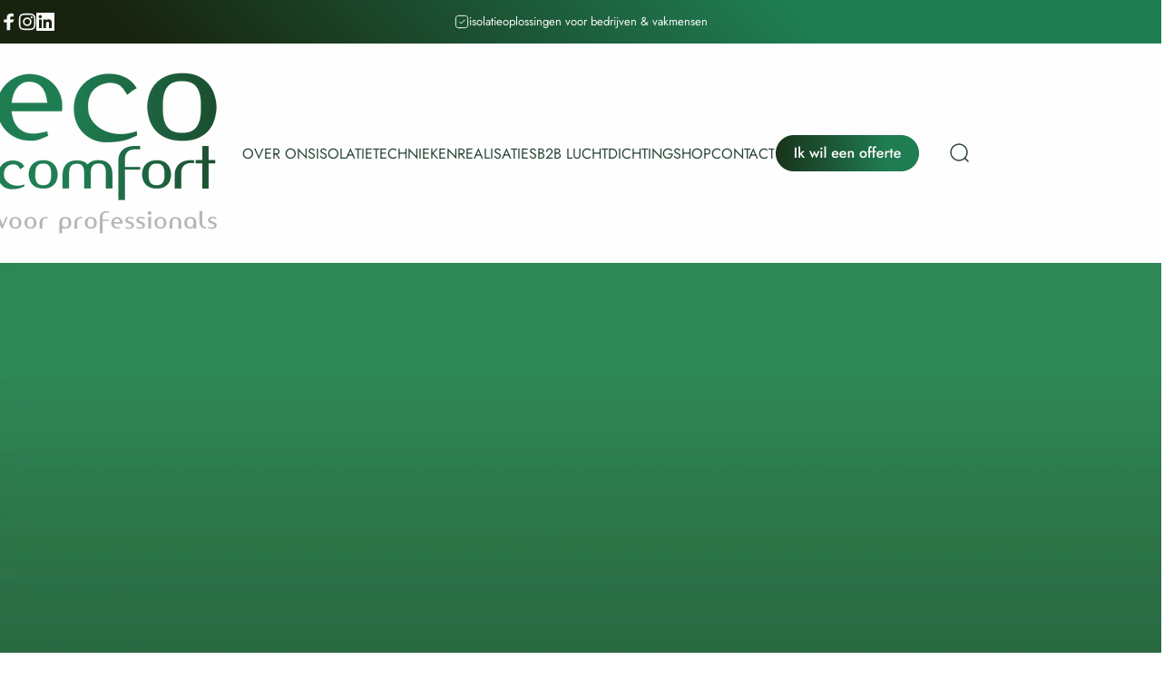

--- FILE ---
content_type: text/html; charset=utf-8
request_url: https://www.eco-comfort.be/
body_size: 102911
content:
<!doctype html>
<html class="no-js" lang="nl" dir="ltr">
<head>
  <meta charset="utf-8">
  <meta http-equiv="X-UA-Compatible" content="IE=edge,chrome=1">
  <meta name="viewport" content="width=device-width,initial-scale=1">
  <meta name="theme-color" content="#1f7d53">
  <link rel="canonical" href="https://www.eco-comfort.be/">
  <link rel="preconnect" href="https://cdn.shopify.com" crossorigin>
  <link rel="preconnect" href="https://fonts.shopifycdn.com" crossorigin>
  
  <link rel="dns-prefetch" href="https://ajax.googleapis.com">
  <link rel="dns-prefetch" href="https://maps.googleapis.com">
  <link rel="dns-prefetch" href="https://maps.gstatic.com">
  
<link rel="shortcut icon" href="//www.eco-comfort.be/cdn/shop/files/EcoComfort_Fav_32px_V3.png?crop=center&height=32&v=1751286831&width=32" type="image/png" /><title>Eco-Comfort voor professionals &ndash; ECO Comfort</title><meta name="description" content="Bij Eco Comfort begrijpen we de waarde van comfortabel wonen, terwijl we tegelijkertijd streven naar een duurzamere toekomst. Als een toegewijd familiebedrijf zijn we gepassioneerd om onze klanten te helpen energie te besparen en hun ecologische voetafdruk te verkleinen door hoogwaardige isolatiediensten te leveren."><meta property="og:site_name" content="ECO Comfort">
<meta property="og:url" content="https://www.eco-comfort.be/">
<meta property="og:title" content="Eco-Comfort voor professionals">
<meta property="og:type" content="website">
<meta property="og:description" content="Bij Eco Comfort begrijpen we de waarde van comfortabel wonen, terwijl we tegelijkertijd streven naar een duurzamere toekomst. Als een toegewijd familiebedrijf zijn we gepassioneerd om onze klanten te helpen energie te besparen en hun ecologische voetafdruk te verkleinen door hoogwaardige isolatiediensten te leveren."><meta name="twitter:site" content="@">
<meta name="twitter:card" content="summary_large_image">
<meta name="twitter:title" content="Eco-Comfort voor professionals">
<meta name="twitter:description" content="Bij Eco Comfort begrijpen we de waarde van comfortabel wonen, terwijl we tegelijkertijd streven naar een duurzamere toekomst. Als een toegewijd familiebedrijf zijn we gepassioneerd om onze klanten te helpen energie te besparen en hun ecologische voetafdruk te verkleinen door hoogwaardige isolatiediensten te leveren.">
<style>@font-face {
  font-family: Jost;
  font-weight: 400;
  font-style: normal;
  font-display: swap;
  src: url("//www.eco-comfort.be/cdn/fonts/jost/jost_n4.d47a1b6347ce4a4c9f437608011273009d91f2b7.woff2") format("woff2"),
       url("//www.eco-comfort.be/cdn/fonts/jost/jost_n4.791c46290e672b3f85c3d1c651ef2efa3819eadd.woff") format("woff");
}
@font-face {
  font-family: Jost;
  font-weight: 500;
  font-style: normal;
  font-display: swap;
  src: url("//www.eco-comfort.be/cdn/fonts/jost/jost_n5.7c8497861ffd15f4e1284cd221f14658b0e95d61.woff2") format("woff2"),
       url("//www.eco-comfort.be/cdn/fonts/jost/jost_n5.fb6a06896db583cc2df5ba1b30d9c04383119dd9.woff") format("woff");
}
@font-face {
  font-family: Jost;
  font-weight: 700;
  font-style: normal;
  font-display: swap;
  src: url("//www.eco-comfort.be/cdn/fonts/jost/jost_n7.921dc18c13fa0b0c94c5e2517ffe06139c3615a3.woff2") format("woff2"),
       url("//www.eco-comfort.be/cdn/fonts/jost/jost_n7.cbfc16c98c1e195f46c536e775e4e959c5f2f22b.woff") format("woff");
}
@font-face {
  font-family: Jost;
  font-weight: 400;
  font-style: italic;
  font-display: swap;
  src: url("//www.eco-comfort.be/cdn/fonts/jost/jost_i4.b690098389649750ada222b9763d55796c5283a5.woff2") format("woff2"),
       url("//www.eco-comfort.be/cdn/fonts/jost/jost_i4.fd766415a47e50b9e391ae7ec04e2ae25e7e28b0.woff") format("woff");
}
@font-face {
  font-family: Jost;
  font-weight: 700;
  font-style: italic;
  font-display: swap;
  src: url("//www.eco-comfort.be/cdn/fonts/jost/jost_i7.d8201b854e41e19d7ed9b1a31fe4fe71deea6d3f.woff2") format("woff2"),
       url("//www.eco-comfort.be/cdn/fonts/jost/jost_i7.eae515c34e26b6c853efddc3fc0c552e0de63757.woff") format("woff");
}
:root {
    /*! General */
    --color-base-text: 45 72 56;
    --color-base-highlight: 255 255 0;
    --color-base-background: 255 255 255;
    --color-base-button: 31 125 83;
    --color-base-button-gradient: linear-gradient(46deg, rgba(24, 35, 15, 1) 13%, rgba(31, 125, 83, 1) 69%);
    --color-base-button-text: 255 255 255;
    --color-keyboard-focus: 11 97 205;
    --color-shadow: 168 232 226;
    --color-price: 123 84 84;
    --color-sale-price: 225 29 72;
    --color-sale-tag: 225 29 72;
    --color-sale-tag-text: 255 255 255;
    --color-rating: 245 158 11;
    --color-placeholder: 244 237 237;
    --color-success-text: 77 124 15;
    --color-success-background: 247 254 231;
    --color-error-text: 190 18 60;
    --color-error-background: 255 241 242;
    --color-info-text: 31 125 83;
    --color-info-background: 255 251 235;
    
    /*! Menu and drawers */
    --color-drawer-text: 31 125 83;
    --color-drawer-background: 255 255 255;
    --color-drawer-button-background: 31 125 83;
    --color-drawer-button-gradient: #1f7d53;
    --color-drawer-button-text: 255 255 255;
    --color-drawer-overlay: 31 125 83;

    /*! Product card */
    --card-radius: var(--rounded-card);
    --card-border-width: 0.0rem;
    --card-border-opacity: 0.0;
    --card-shadow-opacity: 0.1;
    --card-shadow-horizontal-offset: 0.0rem;
    --card-shadow-vertical-offset: 0.0rem;

    /*! Buttons */
    --buttons-radius: var(--rounded-button);
    --buttons-border-width: 1px;
    --buttons-border-opacity: 1.0;
    --buttons-shadow-opacity: 0.0;
    --buttons-shadow-horizontal-offset: 0px;
    --buttons-shadow-vertical-offset: 0px;

    /*! Inputs */
    --inputs-radius: var(--rounded-input);
    --inputs-border-width: 0px;
    --inputs-border-opacity: 0.65;

    /*! Spacing */
    --sp-0d5: 0.125rem;
    --sp-1: 0.25rem;
    --sp-1d5: 0.375rem;
    --sp-2: 0.5rem;
    --sp-2d5: 0.625rem;
    --sp-3: 0.75rem;
    --sp-3d5: 0.875rem;
    --sp-4: 1rem;
    --sp-4d5: 1.125rem;
    --sp-5: 1.25rem;
    --sp-5d5: 1.375rem;
    --sp-6: 1.5rem;
    --sp-6d5: 1.625rem;
    --sp-7: 1.75rem;
    --sp-7d5: 1.875rem;
    --sp-8: 2rem;
    --sp-8d5: 2.125rem;
    --sp-9: 2.25rem;
    --sp-9d5: 2.375rem;
    --sp-10: 2.5rem;
    --sp-10d5: 2.625rem;
    --sp-11: 2.75rem;
    --sp-12: 3rem;
    --sp-13: 3.25rem;
    --sp-14: 3.5rem;
    --sp-15: 3.875rem;
    --sp-16: 4rem;
    --sp-18: 4.5rem;
    --sp-20: 5rem;
    --sp-23: 5.625rem;
    --sp-24: 6rem;
    --sp-28: 7rem;
    --sp-32: 8rem;
    --sp-36: 9rem;
    --sp-40: 10rem;
    --sp-44: 11rem;
    --sp-48: 12rem;
    --sp-52: 13rem;
    --sp-56: 14rem;
    --sp-60: 15rem;
    --sp-64: 16rem;
    --sp-68: 17rem;
    --sp-72: 18rem;
    --sp-80: 20rem;
    --sp-96: 24rem;
    --sp-100: 32rem;

    /*! Font family */
    --font-heading-family: Jost, sans-serif;
    --font-heading-style: normal;
    --font-heading-weight: 400;
    --font-heading-line-height: 1;
    --font-heading-letter-spacing: -0.03em;
    
      --font-heading-text-transform: uppercase;
    

    --font-body-family: Jost, sans-serif;
    --font-body-style: normal;
    --font-body-weight: 400;
    --font-body-line-height: 1.2;
    --font-body-letter-spacing: 0.0em;

    --font-navigation-family: var(--font-body-family);
    --font-navigation-size: clamp(0.875rem, 0.748rem + 0.3174vw, 1.125rem);
    --font-navigation-weight: 400;
    
      --font-navigation-text-transform: uppercase;
    

    --font-button-family: var(--font-body-family);
    --font-button-size: clamp(0.875rem, 0.8115rem + 0.1587vw, 1.0rem);
    --font-button-weight: 400;
    
      --font-button-text-transform: uppercase;
    

    --font-product-family: var(--font-body-family);
    --font-product-size: clamp(1.0rem, 0.873rem + 0.3175vw, 1.25rem);
    --font-product-weight: 400;
    
      --font-product-text-transform: uppercase;
    

    /*! Font size */
    --text-3xs: 0.625rem;
    --text-2xs: 0.6875rem;
    --text-xs: 0.75rem;
    --text-2sm: 0.8125rem;
    --text-sm: 0.875rem;
    --text-base: 1.0rem;
    --text-lg: 1.125rem;
    --text-xl: 1.25rem;
    --text-2xl: 1.5rem;
    --text-3xl: 1.875rem;
    --text-4xl: 2.25rem;
    --text-5xl: 3.0rem;
    --text-6xl: 3.75rem;
    --text-7xl: 4.5rem;
    --text-8xl: 6.0rem;

    /*! Layout */
    --page-width: 1900px;
    --gap-padding: clamp(var(--sp-5), 2.526vw, var(--sp-12));
    --grid-gap: clamp(40px, 20vw, 60px);
    --page-padding: var(--sp-5);
    --page-container: min(calc(100vw - var(--scrollbar-width, 0px) - var(--page-padding) * 2), var(--page-width));
    --rounded-button: 3.75rem;
    --rounded-input: 0.75rem;
    --rounded-card: clamp(var(--sp-2d5), 1.053vw, var(--sp-5));
    --rounded-block: clamp(var(--sp-2d5), 1.053vw, var(--sp-5));

    /*! Other */
    --icon-weight: 1.5px;
  }

  @media screen and (min-width: 1024px) {
    :root {
      --page-padding: var(--sp-9);
    }
  }

  @media screen and (min-width: 1280px) {
    :root {
      --gap-padding: var(--sp-12);
      --page-padding: var(--sp-12);
      --page-container: min(calc(100vw - var(--scrollbar-width, 0px) - var(--page-padding) * 2), max(var(--page-width), 1280px));
    }
  }

  @media screen and (min-width: 1536px) {
    :root {
      --page-padding: max(var(--sp-12), 50vw - var(--scrollbar-width, 0px)/2 - var(--page-width)/2);
    }
  }
</style>
  <link rel="preload" as="font" href="//www.eco-comfort.be/cdn/fonts/jost/jost_n4.d47a1b6347ce4a4c9f437608011273009d91f2b7.woff2" type="font/woff2" crossorigin>
  

  <link rel="preload" as="font" href="//www.eco-comfort.be/cdn/fonts/jost/jost_n4.d47a1b6347ce4a4c9f437608011273009d91f2b7.woff2" type="font/woff2" crossorigin>
  
<link href="//www.eco-comfort.be/cdn/shop/t/21/assets/theme.css?v=153425426388364998131755498981" rel="stylesheet" type="text/css" media="all" /><link href="//www.eco-comfort.be/cdn/shop/t/21/assets/custom_kiss.css?v=24196785174758417731763102863" rel="stylesheet" type="text/css" media="all" />
  <link rel="stylesheet" href="//www.eco-comfort.be/cdn/shop/t/21/assets/apps.css?v=181677850728302373271748845736" media="print" fetchpriority="low" onload="this.media='all'">

  <script>window.performance && window.performance.mark && window.performance.mark('shopify.content_for_header.start');</script><meta id="shopify-digital-wallet" name="shopify-digital-wallet" content="/71413891384/digital_wallets/dialog">
<script async="async" src="/checkouts/internal/preloads.js?locale=nl-BE"></script>
<script id="shopify-features" type="application/json">{"accessToken":"178debd7cd50a8cffcebb62a8a05a3ea","betas":["rich-media-storefront-analytics"],"domain":"www.eco-comfort.be","predictiveSearch":true,"shopId":71413891384,"locale":"nl"}</script>
<script>var Shopify = Shopify || {};
Shopify.shop = "eco-comfort-be.myshopify.com";
Shopify.locale = "nl";
Shopify.currency = {"active":"EUR","rate":"1.0"};
Shopify.country = "BE";
Shopify.theme = {"name":"WORKING NEW THEME ","id":183909351771,"schema_name":"Concept","schema_version":"4.0.0","theme_store_id":2412,"role":"main"};
Shopify.theme.handle = "null";
Shopify.theme.style = {"id":null,"handle":null};
Shopify.cdnHost = "www.eco-comfort.be/cdn";
Shopify.routes = Shopify.routes || {};
Shopify.routes.root = "/";</script>
<script type="module">!function(o){(o.Shopify=o.Shopify||{}).modules=!0}(window);</script>
<script>!function(o){function n(){var o=[];function n(){o.push(Array.prototype.slice.apply(arguments))}return n.q=o,n}var t=o.Shopify=o.Shopify||{};t.loadFeatures=n(),t.autoloadFeatures=n()}(window);</script>
<script id="shop-js-analytics" type="application/json">{"pageType":"index"}</script>
<script defer="defer" async type="module" src="//www.eco-comfort.be/cdn/shopifycloud/shop-js/modules/v2/client.init-shop-cart-sync_CwGft62q.nl.esm.js"></script>
<script defer="defer" async type="module" src="//www.eco-comfort.be/cdn/shopifycloud/shop-js/modules/v2/chunk.common_BAeYDmFP.esm.js"></script>
<script defer="defer" async type="module" src="//www.eco-comfort.be/cdn/shopifycloud/shop-js/modules/v2/chunk.modal_B9qqLDBC.esm.js"></script>
<script type="module">
  await import("//www.eco-comfort.be/cdn/shopifycloud/shop-js/modules/v2/client.init-shop-cart-sync_CwGft62q.nl.esm.js");
await import("//www.eco-comfort.be/cdn/shopifycloud/shop-js/modules/v2/chunk.common_BAeYDmFP.esm.js");
await import("//www.eco-comfort.be/cdn/shopifycloud/shop-js/modules/v2/chunk.modal_B9qqLDBC.esm.js");

  window.Shopify.SignInWithShop?.initShopCartSync?.({"fedCMEnabled":true,"windoidEnabled":true});

</script>
<script id="__st">var __st={"a":71413891384,"offset":3600,"reqid":"b00187a6-2e9e-470e-87bd-d0f261b8be33-1769099254","pageurl":"www.eco-comfort.be\/","u":"12c71c4681a4","p":"home"};</script>
<script>window.ShopifyPaypalV4VisibilityTracking = true;</script>
<script id="captcha-bootstrap">!function(){'use strict';const t='contact',e='account',n='new_comment',o=[[t,t],['blogs',n],['comments',n],[t,'customer']],c=[[e,'customer_login'],[e,'guest_login'],[e,'recover_customer_password'],[e,'create_customer']],r=t=>t.map((([t,e])=>`form[action*='/${t}']:not([data-nocaptcha='true']) input[name='form_type'][value='${e}']`)).join(','),a=t=>()=>t?[...document.querySelectorAll(t)].map((t=>t.form)):[];function s(){const t=[...o],e=r(t);return a(e)}const i='password',u='form_key',d=['recaptcha-v3-token','g-recaptcha-response','h-captcha-response',i],f=()=>{try{return window.sessionStorage}catch{return}},m='__shopify_v',_=t=>t.elements[u];function p(t,e,n=!1){try{const o=window.sessionStorage,c=JSON.parse(o.getItem(e)),{data:r}=function(t){const{data:e,action:n}=t;return t[m]||n?{data:e,action:n}:{data:t,action:n}}(c);for(const[e,n]of Object.entries(r))t.elements[e]&&(t.elements[e].value=n);n&&o.removeItem(e)}catch(o){console.error('form repopulation failed',{error:o})}}const l='form_type',E='cptcha';function T(t){t.dataset[E]=!0}const w=window,h=w.document,L='Shopify',v='ce_forms',y='captcha';let A=!1;((t,e)=>{const n=(g='f06e6c50-85a8-45c8-87d0-21a2b65856fe',I='https://cdn.shopify.com/shopifycloud/storefront-forms-hcaptcha/ce_storefront_forms_captcha_hcaptcha.v1.5.2.iife.js',D={infoText:'Beschermd door hCaptcha',privacyText:'Privacy',termsText:'Voorwaarden'},(t,e,n)=>{const o=w[L][v],c=o.bindForm;if(c)return c(t,g,e,D).then(n);var r;o.q.push([[t,g,e,D],n]),r=I,A||(h.body.append(Object.assign(h.createElement('script'),{id:'captcha-provider',async:!0,src:r})),A=!0)});var g,I,D;w[L]=w[L]||{},w[L][v]=w[L][v]||{},w[L][v].q=[],w[L][y]=w[L][y]||{},w[L][y].protect=function(t,e){n(t,void 0,e),T(t)},Object.freeze(w[L][y]),function(t,e,n,w,h,L){const[v,y,A,g]=function(t,e,n){const i=e?o:[],u=t?c:[],d=[...i,...u],f=r(d),m=r(i),_=r(d.filter((([t,e])=>n.includes(e))));return[a(f),a(m),a(_),s()]}(w,h,L),I=t=>{const e=t.target;return e instanceof HTMLFormElement?e:e&&e.form},D=t=>v().includes(t);t.addEventListener('submit',(t=>{const e=I(t);if(!e)return;const n=D(e)&&!e.dataset.hcaptchaBound&&!e.dataset.recaptchaBound,o=_(e),c=g().includes(e)&&(!o||!o.value);(n||c)&&t.preventDefault(),c&&!n&&(function(t){try{if(!f())return;!function(t){const e=f();if(!e)return;const n=_(t);if(!n)return;const o=n.value;o&&e.removeItem(o)}(t);const e=Array.from(Array(32),(()=>Math.random().toString(36)[2])).join('');!function(t,e){_(t)||t.append(Object.assign(document.createElement('input'),{type:'hidden',name:u})),t.elements[u].value=e}(t,e),function(t,e){const n=f();if(!n)return;const o=[...t.querySelectorAll(`input[type='${i}']`)].map((({name:t})=>t)),c=[...d,...o],r={};for(const[a,s]of new FormData(t).entries())c.includes(a)||(r[a]=s);n.setItem(e,JSON.stringify({[m]:1,action:t.action,data:r}))}(t,e)}catch(e){console.error('failed to persist form',e)}}(e),e.submit())}));const S=(t,e)=>{t&&!t.dataset[E]&&(n(t,e.some((e=>e===t))),T(t))};for(const o of['focusin','change'])t.addEventListener(o,(t=>{const e=I(t);D(e)&&S(e,y())}));const B=e.get('form_key'),M=e.get(l),P=B&&M;t.addEventListener('DOMContentLoaded',(()=>{const t=y();if(P)for(const e of t)e.elements[l].value===M&&p(e,B);[...new Set([...A(),...v().filter((t=>'true'===t.dataset.shopifyCaptcha))])].forEach((e=>S(e,t)))}))}(h,new URLSearchParams(w.location.search),n,t,e,['guest_login'])})(!0,!0)}();</script>
<script integrity="sha256-4kQ18oKyAcykRKYeNunJcIwy7WH5gtpwJnB7kiuLZ1E=" data-source-attribution="shopify.loadfeatures" defer="defer" src="//www.eco-comfort.be/cdn/shopifycloud/storefront/assets/storefront/load_feature-a0a9edcb.js" crossorigin="anonymous"></script>
<script data-source-attribution="shopify.dynamic_checkout.dynamic.init">var Shopify=Shopify||{};Shopify.PaymentButton=Shopify.PaymentButton||{isStorefrontPortableWallets:!0,init:function(){window.Shopify.PaymentButton.init=function(){};var t=document.createElement("script");t.src="https://www.eco-comfort.be/cdn/shopifycloud/portable-wallets/latest/portable-wallets.nl.js",t.type="module",document.head.appendChild(t)}};
</script>
<script data-source-attribution="shopify.dynamic_checkout.buyer_consent">
  function portableWalletsHideBuyerConsent(e){var t=document.getElementById("shopify-buyer-consent"),n=document.getElementById("shopify-subscription-policy-button");t&&n&&(t.classList.add("hidden"),t.setAttribute("aria-hidden","true"),n.removeEventListener("click",e))}function portableWalletsShowBuyerConsent(e){var t=document.getElementById("shopify-buyer-consent"),n=document.getElementById("shopify-subscription-policy-button");t&&n&&(t.classList.remove("hidden"),t.removeAttribute("aria-hidden"),n.addEventListener("click",e))}window.Shopify?.PaymentButton&&(window.Shopify.PaymentButton.hideBuyerConsent=portableWalletsHideBuyerConsent,window.Shopify.PaymentButton.showBuyerConsent=portableWalletsShowBuyerConsent);
</script>
<script data-source-attribution="shopify.dynamic_checkout.cart.bootstrap">document.addEventListener("DOMContentLoaded",(function(){function t(){return document.querySelector("shopify-accelerated-checkout-cart, shopify-accelerated-checkout")}if(t())Shopify.PaymentButton.init();else{new MutationObserver((function(e,n){t()&&(Shopify.PaymentButton.init(),n.disconnect())})).observe(document.body,{childList:!0,subtree:!0})}}));
</script>

<script>window.performance && window.performance.mark && window.performance.mark('shopify.content_for_header.end');</script>

  <script src="//www.eco-comfort.be/cdn/shop/t/21/assets/vendor.js?v=83836565987576270061748845736" defer="defer"></script>
  <script src="//www.eco-comfort.be/cdn/shop/t/21/assets/theme.js?v=146852236766391807141748845736" defer="defer"></script><script>
  document.documentElement.classList.replace('no-js', 'js');

  window.theme = window.theme || {};
  theme.routes = {
    shop_url: 'https://www.eco-comfort.be',
    root_url: '/',
    cart_url: '/cart',
    cart_add_url: '/cart/add',
    cart_change_url: '/cart/change',
    cart_update_url: '/cart/update',
    search_url: '/search',
    predictive_search_url: '/search/suggest'
  };

  theme.variantStrings = {
    preOrder: "Vooraf bestellen",
    addToCart: "In winkelwagen",
    soldOut: "Uitverkocht",
    unavailable: "Niet beschikbaar",
    addToBundle: "Toevoegen aan bundel",
    backInStock: "Laat het me weten als het beschikbaar is"
  };

  theme.shippingCalculatorStrings = {
    error: "Er zijn één of meer fouten opgetreden bij het ophalen van de verzendtarieven:",
    notFound: "Helaas verzenden wij niet naar uw adres.",
    oneResult: "Er geldt één verzendtarief voor uw adres:",
    multipleResults: "Er zijn meerdere verzendtarieven voor uw adres:"
  };

  theme.recipientFormStrings = {
    expanded: "Formulier voor ontvanger van cadeaubon uitgebreid",
    collapsed: "Formulier voor ontvanger van cadeaubon is samengevouwen"
  };

  theme.quickOrderListStrings = {
    itemsAdded: "[quantity] items toegevoegd",
    itemAdded: "[quantity] item toegevoegd",
    itemsRemoved: "[quantity] items verwijderd",
    itemRemoved: "[quantity] item verwijderd",
    viewCart: "Winkelwagen bekijken",
    each: "[money] \/ea",
    minError: "Dit item heeft minimaal [min]",
    maxError: "Dit item heeft een maximum van [max]",
    stepError: "U kunt dit item alleen toevoegen in stappen van [step]"
  };

  theme.cartStrings = {
    error: `Er is een fout opgetreden bij het bijwerken van uw winkelwagen. Probeer het opnieuw.`,
    quantityError: `U kunt slechts [quantity] van dit artikel aan uw winkelwagen toevoegen.`,
  };

  theme.dateStrings = {
    d: "d",
    day: "dag",
    days: "dagen",
    h: "u",
    hour: "Uur",
    hours: "Uren",
    m: "m",
    minute: "min",
    minutes: "minuten",
    s: "s",
    second: "sec",
    seconds: "seconden"
  };theme.strings = {
    recentlyViewedEmpty: "Uw recent bekeken pagina is leeg.",
    close: "Sluiten",
    next: "Volgende",
    previous: "Vorig",
    qrImageAlt: "QR-code — scannen om cadeaubon te verzilveren"
  };

  theme.settings = {
    moneyFormat: "€{{amount_with_comma_separator}}",
    moneyWithCurrencyFormat: "€{{amount_with_comma_separator}} EUR",
    currencyCodeEnabled: false,
    externalLinksNewTab: false,
    cartType: "drawer",
    isCartTemplate: false,
    pswpModule: "\/\/www.eco-comfort.be\/cdn\/shop\/t\/21\/assets\/photoswipe.min.js?v=41760041872977459911748845736",
    themeName: 'Concept',
    themeVersion: '4.0.0',
    agencyId: ''
  };</script>
<!--Gem_Page_Header_Script-->
    


<!--End_Gem_Page_Header_Script-->
<!-- BEGIN app block: shopify://apps/consentmo-gdpr/blocks/gdpr_cookie_consent/4fbe573f-a377-4fea-9801-3ee0858cae41 -->


<!-- END app block --><script src="https://cdn.shopify.com/extensions/019be686-6d6b-7450-94c8-f1d008d39fc2/consentmo-gdpr-593/assets/consentmo_cookie_consent.js" type="text/javascript" defer="defer"></script>
<link href="https://monorail-edge.shopifysvc.com" rel="dns-prefetch">
<script>(function(){if ("sendBeacon" in navigator && "performance" in window) {try {var session_token_from_headers = performance.getEntriesByType('navigation')[0].serverTiming.find(x => x.name == '_s').description;} catch {var session_token_from_headers = undefined;}var session_cookie_matches = document.cookie.match(/_shopify_s=([^;]*)/);var session_token_from_cookie = session_cookie_matches && session_cookie_matches.length === 2 ? session_cookie_matches[1] : "";var session_token = session_token_from_headers || session_token_from_cookie || "";function handle_abandonment_event(e) {var entries = performance.getEntries().filter(function(entry) {return /monorail-edge.shopifysvc.com/.test(entry.name);});if (!window.abandonment_tracked && entries.length === 0) {window.abandonment_tracked = true;var currentMs = Date.now();var navigation_start = performance.timing.navigationStart;var payload = {shop_id: 71413891384,url: window.location.href,navigation_start,duration: currentMs - navigation_start,session_token,page_type: "index"};window.navigator.sendBeacon("https://monorail-edge.shopifysvc.com/v1/produce", JSON.stringify({schema_id: "online_store_buyer_site_abandonment/1.1",payload: payload,metadata: {event_created_at_ms: currentMs,event_sent_at_ms: currentMs}}));}}window.addEventListener('pagehide', handle_abandonment_event);}}());</script>
<script id="web-pixels-manager-setup">(function e(e,d,r,n,o){if(void 0===o&&(o={}),!Boolean(null===(a=null===(i=window.Shopify)||void 0===i?void 0:i.analytics)||void 0===a?void 0:a.replayQueue)){var i,a;window.Shopify=window.Shopify||{};var t=window.Shopify;t.analytics=t.analytics||{};var s=t.analytics;s.replayQueue=[],s.publish=function(e,d,r){return s.replayQueue.push([e,d,r]),!0};try{self.performance.mark("wpm:start")}catch(e){}var l=function(){var e={modern:/Edge?\/(1{2}[4-9]|1[2-9]\d|[2-9]\d{2}|\d{4,})\.\d+(\.\d+|)|Firefox\/(1{2}[4-9]|1[2-9]\d|[2-9]\d{2}|\d{4,})\.\d+(\.\d+|)|Chrom(ium|e)\/(9{2}|\d{3,})\.\d+(\.\d+|)|(Maci|X1{2}).+ Version\/(15\.\d+|(1[6-9]|[2-9]\d|\d{3,})\.\d+)([,.]\d+|)( \(\w+\)|)( Mobile\/\w+|) Safari\/|Chrome.+OPR\/(9{2}|\d{3,})\.\d+\.\d+|(CPU[ +]OS|iPhone[ +]OS|CPU[ +]iPhone|CPU IPhone OS|CPU iPad OS)[ +]+(15[._]\d+|(1[6-9]|[2-9]\d|\d{3,})[._]\d+)([._]\d+|)|Android:?[ /-](13[3-9]|1[4-9]\d|[2-9]\d{2}|\d{4,})(\.\d+|)(\.\d+|)|Android.+Firefox\/(13[5-9]|1[4-9]\d|[2-9]\d{2}|\d{4,})\.\d+(\.\d+|)|Android.+Chrom(ium|e)\/(13[3-9]|1[4-9]\d|[2-9]\d{2}|\d{4,})\.\d+(\.\d+|)|SamsungBrowser\/([2-9]\d|\d{3,})\.\d+/,legacy:/Edge?\/(1[6-9]|[2-9]\d|\d{3,})\.\d+(\.\d+|)|Firefox\/(5[4-9]|[6-9]\d|\d{3,})\.\d+(\.\d+|)|Chrom(ium|e)\/(5[1-9]|[6-9]\d|\d{3,})\.\d+(\.\d+|)([\d.]+$|.*Safari\/(?![\d.]+ Edge\/[\d.]+$))|(Maci|X1{2}).+ Version\/(10\.\d+|(1[1-9]|[2-9]\d|\d{3,})\.\d+)([,.]\d+|)( \(\w+\)|)( Mobile\/\w+|) Safari\/|Chrome.+OPR\/(3[89]|[4-9]\d|\d{3,})\.\d+\.\d+|(CPU[ +]OS|iPhone[ +]OS|CPU[ +]iPhone|CPU IPhone OS|CPU iPad OS)[ +]+(10[._]\d+|(1[1-9]|[2-9]\d|\d{3,})[._]\d+)([._]\d+|)|Android:?[ /-](13[3-9]|1[4-9]\d|[2-9]\d{2}|\d{4,})(\.\d+|)(\.\d+|)|Mobile Safari.+OPR\/([89]\d|\d{3,})\.\d+\.\d+|Android.+Firefox\/(13[5-9]|1[4-9]\d|[2-9]\d{2}|\d{4,})\.\d+(\.\d+|)|Android.+Chrom(ium|e)\/(13[3-9]|1[4-9]\d|[2-9]\d{2}|\d{4,})\.\d+(\.\d+|)|Android.+(UC? ?Browser|UCWEB|U3)[ /]?(15\.([5-9]|\d{2,})|(1[6-9]|[2-9]\d|\d{3,})\.\d+)\.\d+|SamsungBrowser\/(5\.\d+|([6-9]|\d{2,})\.\d+)|Android.+MQ{2}Browser\/(14(\.(9|\d{2,})|)|(1[5-9]|[2-9]\d|\d{3,})(\.\d+|))(\.\d+|)|K[Aa][Ii]OS\/(3\.\d+|([4-9]|\d{2,})\.\d+)(\.\d+|)/},d=e.modern,r=e.legacy,n=navigator.userAgent;return n.match(d)?"modern":n.match(r)?"legacy":"unknown"}(),u="modern"===l?"modern":"legacy",c=(null!=n?n:{modern:"",legacy:""})[u],f=function(e){return[e.baseUrl,"/wpm","/b",e.hashVersion,"modern"===e.buildTarget?"m":"l",".js"].join("")}({baseUrl:d,hashVersion:r,buildTarget:u}),m=function(e){var d=e.version,r=e.bundleTarget,n=e.surface,o=e.pageUrl,i=e.monorailEndpoint;return{emit:function(e){var a=e.status,t=e.errorMsg,s=(new Date).getTime(),l=JSON.stringify({metadata:{event_sent_at_ms:s},events:[{schema_id:"web_pixels_manager_load/3.1",payload:{version:d,bundle_target:r,page_url:o,status:a,surface:n,error_msg:t},metadata:{event_created_at_ms:s}}]});if(!i)return console&&console.warn&&console.warn("[Web Pixels Manager] No Monorail endpoint provided, skipping logging."),!1;try{return self.navigator.sendBeacon.bind(self.navigator)(i,l)}catch(e){}var u=new XMLHttpRequest;try{return u.open("POST",i,!0),u.setRequestHeader("Content-Type","text/plain"),u.send(l),!0}catch(e){return console&&console.warn&&console.warn("[Web Pixels Manager] Got an unhandled error while logging to Monorail."),!1}}}}({version:r,bundleTarget:l,surface:e.surface,pageUrl:self.location.href,monorailEndpoint:e.monorailEndpoint});try{o.browserTarget=l,function(e){var d=e.src,r=e.async,n=void 0===r||r,o=e.onload,i=e.onerror,a=e.sri,t=e.scriptDataAttributes,s=void 0===t?{}:t,l=document.createElement("script"),u=document.querySelector("head"),c=document.querySelector("body");if(l.async=n,l.src=d,a&&(l.integrity=a,l.crossOrigin="anonymous"),s)for(var f in s)if(Object.prototype.hasOwnProperty.call(s,f))try{l.dataset[f]=s[f]}catch(e){}if(o&&l.addEventListener("load",o),i&&l.addEventListener("error",i),u)u.appendChild(l);else{if(!c)throw new Error("Did not find a head or body element to append the script");c.appendChild(l)}}({src:f,async:!0,onload:function(){if(!function(){var e,d;return Boolean(null===(d=null===(e=window.Shopify)||void 0===e?void 0:e.analytics)||void 0===d?void 0:d.initialized)}()){var d=window.webPixelsManager.init(e)||void 0;if(d){var r=window.Shopify.analytics;r.replayQueue.forEach((function(e){var r=e[0],n=e[1],o=e[2];d.publishCustomEvent(r,n,o)})),r.replayQueue=[],r.publish=d.publishCustomEvent,r.visitor=d.visitor,r.initialized=!0}}},onerror:function(){return m.emit({status:"failed",errorMsg:"".concat(f," has failed to load")})},sri:function(e){var d=/^sha384-[A-Za-z0-9+/=]+$/;return"string"==typeof e&&d.test(e)}(c)?c:"",scriptDataAttributes:o}),m.emit({status:"loading"})}catch(e){m.emit({status:"failed",errorMsg:(null==e?void 0:e.message)||"Unknown error"})}}})({shopId: 71413891384,storefrontBaseUrl: "https://www.eco-comfort.be",extensionsBaseUrl: "https://extensions.shopifycdn.com/cdn/shopifycloud/web-pixels-manager",monorailEndpoint: "https://monorail-edge.shopifysvc.com/unstable/produce_batch",surface: "storefront-renderer",enabledBetaFlags: ["2dca8a86"],webPixelsConfigList: [{"id":"204308827","eventPayloadVersion":"v1","runtimeContext":"LAX","scriptVersion":"1","type":"CUSTOM","privacyPurposes":["ANALYTICS"],"name":"Google Analytics tag (migrated)"},{"id":"shopify-app-pixel","configuration":"{}","eventPayloadVersion":"v1","runtimeContext":"STRICT","scriptVersion":"0450","apiClientId":"shopify-pixel","type":"APP","privacyPurposes":["ANALYTICS","MARKETING"]},{"id":"shopify-custom-pixel","eventPayloadVersion":"v1","runtimeContext":"LAX","scriptVersion":"0450","apiClientId":"shopify-pixel","type":"CUSTOM","privacyPurposes":["ANALYTICS","MARKETING"]}],isMerchantRequest: false,initData: {"shop":{"name":"ECO Comfort","paymentSettings":{"currencyCode":"EUR"},"myshopifyDomain":"eco-comfort-be.myshopify.com","countryCode":"BE","storefrontUrl":"https:\/\/www.eco-comfort.be"},"customer":null,"cart":null,"checkout":null,"productVariants":[],"purchasingCompany":null},},"https://www.eco-comfort.be/cdn","fcfee988w5aeb613cpc8e4bc33m6693e112",{"modern":"","legacy":""},{"shopId":"71413891384","storefrontBaseUrl":"https:\/\/www.eco-comfort.be","extensionBaseUrl":"https:\/\/extensions.shopifycdn.com\/cdn\/shopifycloud\/web-pixels-manager","surface":"storefront-renderer","enabledBetaFlags":"[\"2dca8a86\"]","isMerchantRequest":"false","hashVersion":"fcfee988w5aeb613cpc8e4bc33m6693e112","publish":"custom","events":"[[\"page_viewed\",{}]]"});</script><script>
  window.ShopifyAnalytics = window.ShopifyAnalytics || {};
  window.ShopifyAnalytics.meta = window.ShopifyAnalytics.meta || {};
  window.ShopifyAnalytics.meta.currency = 'EUR';
  var meta = {"page":{"pageType":"home","requestId":"b00187a6-2e9e-470e-87bd-d0f261b8be33-1769099254"}};
  for (var attr in meta) {
    window.ShopifyAnalytics.meta[attr] = meta[attr];
  }
</script>
<script class="analytics">
  (function () {
    var customDocumentWrite = function(content) {
      var jquery = null;

      if (window.jQuery) {
        jquery = window.jQuery;
      } else if (window.Checkout && window.Checkout.$) {
        jquery = window.Checkout.$;
      }

      if (jquery) {
        jquery('body').append(content);
      }
    };

    var hasLoggedConversion = function(token) {
      if (token) {
        return document.cookie.indexOf('loggedConversion=' + token) !== -1;
      }
      return false;
    }

    var setCookieIfConversion = function(token) {
      if (token) {
        var twoMonthsFromNow = new Date(Date.now());
        twoMonthsFromNow.setMonth(twoMonthsFromNow.getMonth() + 2);

        document.cookie = 'loggedConversion=' + token + '; expires=' + twoMonthsFromNow;
      }
    }

    var trekkie = window.ShopifyAnalytics.lib = window.trekkie = window.trekkie || [];
    if (trekkie.integrations) {
      return;
    }
    trekkie.methods = [
      'identify',
      'page',
      'ready',
      'track',
      'trackForm',
      'trackLink'
    ];
    trekkie.factory = function(method) {
      return function() {
        var args = Array.prototype.slice.call(arguments);
        args.unshift(method);
        trekkie.push(args);
        return trekkie;
      };
    };
    for (var i = 0; i < trekkie.methods.length; i++) {
      var key = trekkie.methods[i];
      trekkie[key] = trekkie.factory(key);
    }
    trekkie.load = function(config) {
      trekkie.config = config || {};
      trekkie.config.initialDocumentCookie = document.cookie;
      var first = document.getElementsByTagName('script')[0];
      var script = document.createElement('script');
      script.type = 'text/javascript';
      script.onerror = function(e) {
        var scriptFallback = document.createElement('script');
        scriptFallback.type = 'text/javascript';
        scriptFallback.onerror = function(error) {
                var Monorail = {
      produce: function produce(monorailDomain, schemaId, payload) {
        var currentMs = new Date().getTime();
        var event = {
          schema_id: schemaId,
          payload: payload,
          metadata: {
            event_created_at_ms: currentMs,
            event_sent_at_ms: currentMs
          }
        };
        return Monorail.sendRequest("https://" + monorailDomain + "/v1/produce", JSON.stringify(event));
      },
      sendRequest: function sendRequest(endpointUrl, payload) {
        // Try the sendBeacon API
        if (window && window.navigator && typeof window.navigator.sendBeacon === 'function' && typeof window.Blob === 'function' && !Monorail.isIos12()) {
          var blobData = new window.Blob([payload], {
            type: 'text/plain'
          });

          if (window.navigator.sendBeacon(endpointUrl, blobData)) {
            return true;
          } // sendBeacon was not successful

        } // XHR beacon

        var xhr = new XMLHttpRequest();

        try {
          xhr.open('POST', endpointUrl);
          xhr.setRequestHeader('Content-Type', 'text/plain');
          xhr.send(payload);
        } catch (e) {
          console.log(e);
        }

        return false;
      },
      isIos12: function isIos12() {
        return window.navigator.userAgent.lastIndexOf('iPhone; CPU iPhone OS 12_') !== -1 || window.navigator.userAgent.lastIndexOf('iPad; CPU OS 12_') !== -1;
      }
    };
    Monorail.produce('monorail-edge.shopifysvc.com',
      'trekkie_storefront_load_errors/1.1',
      {shop_id: 71413891384,
      theme_id: 183909351771,
      app_name: "storefront",
      context_url: window.location.href,
      source_url: "//www.eco-comfort.be/cdn/s/trekkie.storefront.1bbfab421998800ff09850b62e84b8915387986d.min.js"});

        };
        scriptFallback.async = true;
        scriptFallback.src = '//www.eco-comfort.be/cdn/s/trekkie.storefront.1bbfab421998800ff09850b62e84b8915387986d.min.js';
        first.parentNode.insertBefore(scriptFallback, first);
      };
      script.async = true;
      script.src = '//www.eco-comfort.be/cdn/s/trekkie.storefront.1bbfab421998800ff09850b62e84b8915387986d.min.js';
      first.parentNode.insertBefore(script, first);
    };
    trekkie.load(
      {"Trekkie":{"appName":"storefront","development":false,"defaultAttributes":{"shopId":71413891384,"isMerchantRequest":null,"themeId":183909351771,"themeCityHash":"14510473740697230650","contentLanguage":"nl","currency":"EUR","eventMetadataId":"4d087ae9-6f3b-44ce-8742-57945e16c1f6"},"isServerSideCookieWritingEnabled":true,"monorailRegion":"shop_domain","enabledBetaFlags":["65f19447"]},"Session Attribution":{},"S2S":{"facebookCapiEnabled":false,"source":"trekkie-storefront-renderer","apiClientId":580111}}
    );

    var loaded = false;
    trekkie.ready(function() {
      if (loaded) return;
      loaded = true;

      window.ShopifyAnalytics.lib = window.trekkie;

      var originalDocumentWrite = document.write;
      document.write = customDocumentWrite;
      try { window.ShopifyAnalytics.merchantGoogleAnalytics.call(this); } catch(error) {};
      document.write = originalDocumentWrite;

      window.ShopifyAnalytics.lib.page(null,{"pageType":"home","requestId":"b00187a6-2e9e-470e-87bd-d0f261b8be33-1769099254","shopifyEmitted":true});

      var match = window.location.pathname.match(/checkouts\/(.+)\/(thank_you|post_purchase)/)
      var token = match? match[1]: undefined;
      if (!hasLoggedConversion(token)) {
        setCookieIfConversion(token);
        
      }
    });


        var eventsListenerScript = document.createElement('script');
        eventsListenerScript.async = true;
        eventsListenerScript.src = "//www.eco-comfort.be/cdn/shopifycloud/storefront/assets/shop_events_listener-3da45d37.js";
        document.getElementsByTagName('head')[0].appendChild(eventsListenerScript);

})();</script>
  <script>
  if (!window.ga || (window.ga && typeof window.ga !== 'function')) {
    window.ga = function ga() {
      (window.ga.q = window.ga.q || []).push(arguments);
      if (window.Shopify && window.Shopify.analytics && typeof window.Shopify.analytics.publish === 'function') {
        window.Shopify.analytics.publish("ga_stub_called", {}, {sendTo: "google_osp_migration"});
      }
      console.error("Shopify's Google Analytics stub called with:", Array.from(arguments), "\nSee https://help.shopify.com/manual/promoting-marketing/pixels/pixel-migration#google for more information.");
    };
    if (window.Shopify && window.Shopify.analytics && typeof window.Shopify.analytics.publish === 'function') {
      window.Shopify.analytics.publish("ga_stub_initialized", {}, {sendTo: "google_osp_migration"});
    }
  }
</script>
<script
  defer
  src="https://www.eco-comfort.be/cdn/shopifycloud/perf-kit/shopify-perf-kit-3.0.4.min.js"
  data-application="storefront-renderer"
  data-shop-id="71413891384"
  data-render-region="gcp-us-east1"
  data-page-type="index"
  data-theme-instance-id="183909351771"
  data-theme-name="Concept"
  data-theme-version="4.0.0"
  data-monorail-region="shop_domain"
  data-resource-timing-sampling-rate="10"
  data-shs="true"
  data-shs-beacon="true"
  data-shs-export-with-fetch="true"
  data-shs-logs-sample-rate="1"
  data-shs-beacon-endpoint="https://www.eco-comfort.be/api/collect"
></script>
</head>

<body class="template-index" data-rounded-button="round" data-rounded-input="round-slight" data-rounded-block="round" data-rounded-card="round" data-button-hover="standard" data-lazy-image data-title-animation data-page-rendering>
  <a class="sr-only skip-link" href="#MainContent">Ga naar inhoud</a><loading-bar class="loading-bar block fixed top-0 left-0 w-full h-full overflow-hidden pointer-events-none"><svg class="icon icon-spinner icon-lg absolute animate-spin" viewBox="0 0 24 24" stroke="currentColor" fill="none" xmlns="http://www.w3.org/2000/svg">
      <path stroke-linecap="round" stroke-linejoin="round" d="M2 12C2 17.5228 6.47715 22 12 22C17.5228 22 22 17.5228 22 12C22 6.47715 17.5228 2 12 2"></path>
    </svg></loading-bar>
<mouse-cursor class="mouse-cursor z-50 fixed select-none flex items-center justify-center pointer-events-none rounded-full"> 
  <svg class="icon icon-cursor" stroke="currentColor" viewBox="0 0 40 40" fill="none" xmlns="http://www.w3.org/2000/svg">
    <path d="M10 30L30 10M10 10L30 30" stroke-width="2.5" stroke-linecap="round" stroke-linejoin="round"></path>
  </svg>
</mouse-cursor>
<!-- BEGIN sections: header-group -->
<div id="shopify-section-sections--25692001534299__announcement-bar" class="shopify-section shopify-section-group-header-group topbar-section"><style>
    :root {--topbar-height: var(--sp-12);}
    
    @media screen and (min-width: 1536px) {
      :root {--topbar-height: var(--sp-14);}
    }

    #shopify-section-sections--25692001534299__announcement-bar {
      --gradient-background: linear-gradient(46deg, rgba(24, 35, 15, 1) 13%, rgba(31, 125, 83, 1) 69%);
      --color-background: 31 31 31;
      --color-foreground: 250 250 250;
      --color-highlight: 255 221 191;
    }
  </style><div class="topbar topbar--center page-width page-width--full section section--rounded relative grid py-0 h-full w-full items-center"><div class="social-icons hidden lg:flex items-center"><ul class="flex flex-wrap items-center gap-6"><li><a href="https://www.facebook.com/EcoComfortB2B" class="social_platform block relative" is="magnet-link" title="ECO Comfort op Facebook"><svg class="icon icon-facebook icon-sm" viewBox="0 0 24 24" stroke="none" fill="currentColor" xmlns="http://www.w3.org/2000/svg">
      <path d="M9.03153 23L9 13H5V9H9V6.5C9 2.7886 11.2983 1 14.6091 1C16.1951 1 17.5581 1.11807 17.9553 1.17085V5.04948L15.6591 5.05052C13.8584 5.05052 13.5098 5.90614 13.5098 7.16171V9H18.75L16.75 13H13.5098V23H9.03153Z"/>
    </svg><span class="sr-only">Facebook</span>
        </a>
      </li><li><a href="https://www.instagram.com/ecocomfortb2b/" class="social_platform block relative" is="magnet-link" title="ECO Comfort op Instagram"><svg class="icon icon-instagram icon-sm" viewBox="0 0 24 24" stroke="none" fill="currentColor" xmlns="http://www.w3.org/2000/svg">
      <path d="M12 2.98C14.94 2.98 15.28 2.99 16.44 3.04C17.14 3.04 17.83 3.18 18.48 3.42C18.96 3.6 19.39 3.88 19.75 4.24C20.12 4.59 20.4 5.03 20.57 5.51C20.81 6.16 20.94 6.85 20.95 7.55C21 8.71 21.01 9.06 21.01 12C21.01 14.94 21 15.28 20.95 16.44C20.95 17.14 20.81 17.83 20.57 18.48C20.39 18.95 20.11 19.39 19.75 19.75C19.39 20.11 18.96 20.39 18.48 20.57C17.83 20.81 17.14 20.94 16.44 20.95C15.28 21 14.93 21.01 12 21.01C9.07 21.01 8.72 21 7.55 20.95C6.85 20.95 6.16 20.81 5.51 20.57C5.03 20.39 4.6 20.11 4.24 19.75C3.87 19.4 3.59 18.96 3.42 18.48C3.18 17.83 3.05 17.14 3.04 16.44C2.99 15.28 2.98 14.93 2.98 12C2.98 9.07 2.99 8.72 3.04 7.55C3.04 6.85 3.18 6.16 3.42 5.51C3.6 5.03 3.88 4.6 4.24 4.24C4.59 3.87 5.03 3.59 5.51 3.42C6.16 3.18 6.85 3.05 7.55 3.04C8.71 2.99 9.06 2.98 12 2.98ZM12 1C9.01 1 8.64 1.01 7.47 1.07C6.56 1.09 5.65 1.26 4.8 1.58C4.07 1.86 3.4 2.3 2.85 2.85C2.3 3.41 1.86 4.07 1.58 4.8C1.26 5.65 1.09 6.56 1.07 7.47C1.02 8.64 1 9.01 1 12C1 14.99 1.01 15.36 1.07 16.53C1.09 17.44 1.26 18.35 1.58 19.2C1.86 19.93 2.3 20.6 2.85 21.15C3.41 21.7 4.07 22.14 4.8 22.42C5.65 22.74 6.56 22.91 7.47 22.93C8.64 22.98 9.01 23 12 23C14.99 23 15.36 22.99 16.53 22.93C17.44 22.91 18.35 22.74 19.2 22.42C19.93 22.14 20.6 21.7 21.15 21.15C21.7 20.59 22.14 19.93 22.42 19.2C22.74 18.35 22.91 17.44 22.93 16.53C22.98 15.36 23 14.99 23 12C23 9.01 22.99 8.64 22.93 7.47C22.91 6.56 22.74 5.65 22.42 4.8C22.14 4.07 21.7 3.4 21.15 2.85C20.59 2.3 19.93 1.86 19.2 1.58C18.35 1.26 17.44 1.09 16.53 1.07C15.36 1.02 14.99 1 12 1ZM12 6.35C10.88 6.35 9.79 6.68 8.86 7.3C7.93 7.92 7.21 8.8 6.78 9.84C6.35 10.87 6.24 12.01 6.46 13.1C6.68 14.2 7.22 15.2 8.01 15.99C8.8 16.78 9.81 17.32 10.9 17.54C12 17.76 13.13 17.65 14.16 17.22C15.19 16.79 16.07 16.07 16.7 15.14C17.32 14.21 17.65 13.12 17.65 12C17.65 10.5 17.05 9.06 16 8.01C14.94 6.95 13.5 6.36 12.01 6.36L12 6.35ZM12 15.67C11.27 15.67 10.57 15.45 9.96 15.05C9.36 14.65 8.89 14.07 8.61 13.4C8.33 12.73 8.26 11.99 8.4 11.28C8.54 10.57 8.89 9.92 9.4 9.4C9.91 8.88 10.57 8.54 11.28 8.4C11.99 8.26 12.73 8.33 13.4 8.61C14.07 8.89 14.64 9.36 15.05 9.96C15.45 10.56 15.67 11.27 15.67 12C15.67 12.97 15.28 13.91 14.6 14.59C13.91 15.28 12.98 15.66 12.01 15.66L12 15.67ZM17.87 7.45C18.6 7.45 19.19 6.86 19.19 6.13C19.19 5.4 18.6 4.81 17.87 4.81C17.14 4.81 16.55 5.4 16.55 6.13C16.55 6.86 17.14 7.45 17.87 7.45Z"/>
    </svg><span class="sr-only">Instagram</span>
        </a>
      </li><li><a href="https://www.linkedin.com/company/eco-comfort-isolatiebedrijf/" class="social_platform block relative" is="magnet-link" title="ECO Comfort op LinkedIn"><svg class="icon icon-linkedin icon-sm" viewBox="0 0 24 24" stroke="none" fill="currentColor" xmlns="http://www.w3.org/2000/svg">
      <path d="M23 0H1C0.4 0 0 0.4 0 1V23C0 23.6 0.4 24 1 24H23C23.6 24 24 23.6 24 23V1C24 0.4 23.6 0 23 0ZM7.1 20.5H3.6V9H7.2V20.5H7.1ZM5.3 7.4C4.2 7.4 3.2 6.5 3.2 5.3C3.2 4.2 4.1 3.2 5.3 3.2C6.4 3.2 7.4 4.1 7.4 5.3C7.4 6.5 6.5 7.4 5.3 7.4ZM20.5 20.5H16.9V14.9C16.9 13.6 16.9 11.9 15.1 11.9C13.2 11.9 13 13.3 13 14.8V20.5H9.4V9H12.8V10.6C13.3 9.7 14.4 8.8 16.2 8.8C19.8 8.8 20.5 11.2 20.5 14.3V20.5Z"/>
    </svg><span class="sr-only">LinkedIn</span>
        </a>
      </li></ul></div><div class="announcement-bar h-full flex justify-center lg:justify-center relative">
        <announcement-bar id="Slider-sections--25692001534299__announcement-bar" class="announcement__slides" autoplay autoplay-speed="5"><div class="announcement__slide flex h-full" ><div class="announcement__content flex items-center gap-2"><span class="announcement-icon hidden md:block"><svg class="icon icon-check_mark icon-xs stroke-1" viewBox="0 0 16 16" stroke="currentColor" fill="none" xmlns="http://www.w3.org/2000/svg">
      <path d="M5.66659 8.33334L7.33325 10L11.3333 6.00001M6.13325 14.6667H9.86659C11.5467 14.6667 12.3868 14.6667 13.0286 14.3397C13.593 14.0521 14.052 13.5931 14.3396 13.0286C14.6666 12.3869 14.6666 11.5468 14.6666 9.86668V6.13334C14.6666 4.45319 14.6666 3.61311 14.3396 2.97137C14.052 2.40689 13.593 1.94794 13.0286 1.66032C12.3868 1.33334 11.5467 1.33334 9.86659 1.33334H6.13325C4.45309 1.33334 3.61302 1.33334 2.97128 1.66032C2.40679 1.94794 1.94785 2.40689 1.66023 2.97137C1.33325 3.61311 1.33325 4.45318 1.33325 6.13334V9.86668C1.33325 11.5468 1.33325 12.3869 1.66023 13.0286C1.94785 13.5931 2.40679 14.0521 2.97128 14.3397C3.61302 14.6667 4.45309 14.6667 6.13325 14.6667Z" stroke-linecap="round" stroke-linejoin="round"/>
    </svg></span><p class="announcement-text leading-tight">isolatieoplossingen voor bedrijven & vakmensen</p></div></div></announcement-bar></div></div>
</div><div id="shopify-section-sections--25692001534299__header" class="shopify-section shopify-section-group-header-group header-section"><style>
  #shopify-section-sections--25692001534299__header {
    --section-padding-top: 32px;
    --section-padding-bottom: 32px;
    --color-background: 254 254 254;
    --color-foreground: 45 72 56;
    --color-transparent: 255 255 255;
  }
</style><menu-drawer id="MenuDrawer" class="menu-drawer drawer drawer--start z-30 fixed bottom-0 left-0 h-full w-full pointer-events-none"
  data-section-id="sections--25692001534299__header"
  hidden
>
  <overlay-element class="overlay fixed-modal invisible opacity-0 fixed bottom-0 left-0 w-full h-screen pointer-events-none" aria-controls="MenuDrawer" aria-expanded="false"></overlay-element>
  <div class="drawer__inner z-10 absolute top-0 flex flex-col w-full h-full overflow-hidden">
    <gesture-element class="drawer__header flex justify-between opacity-0 invisible relative">
      <span class="drawer__title heading lg:text-3xl text-2xl leading-none tracking-tight"></span>
      <button class="button button--secondary button--close drawer__close hidden sm:flex items-center justify-center" type="button" is="hover-button" aria-controls="MenuDrawer" aria-expanded="false" aria-label="Sluiten">
        <span class="btn-fill" data-fill></span>
        <span class="btn-text"><svg class="icon icon-close icon-sm" viewBox="0 0 20 20" stroke="currentColor" fill="none" xmlns="http://www.w3.org/2000/svg">
      <path stroke-linecap="round" stroke-linejoin="round" d="M5 15L15 5M5 5L15 15"></path>
    </svg></span>
      </button>
    </gesture-element>
    <div class="drawer__content opacity-0 invisible flex flex-col h-full grow shrink">
      <nav class="relative grow overflow-hidden" role="navigation">
        <ul class="drawer__scrollable drawer__menu relative w-full h-full" role="list" data-parent><li class="drawer__menu-group">
                   <a class="drawer__menu-item block heading text-2xl leading-none tracking-tight" href="/pages/overons">
                    Over ons
                  </a></li><li class="drawer__menu-group"><details is="menu-details">
  <summary class="drawer__menu-item block cursor-pointer relative" aria-expanded="false">
    <button type="button" class="heading text-2xl leading-none tracking-tight" is="api-button" data-id="DrawerSubMenu-sections--25692001534299__header-2" data-section-id="sections--25692001534299__header">Isolatietechnieken</button>
  </summary>
  <div class="drawer__submenu z-1 absolute top-0 left-0 flex flex-col w-full h-full" data-parent>
    <button type="button" class="tracking-tight heading text-base shrink-0 flex items-center gap-3 w-full" data-close>Isolatietechnieken</button><div id="DrawerSubMenu-sections--25692001534299__header-2" class="drawer__scrollable flex flex-col h-full"></div></div>
</details>
</li><li class="drawer__menu-group"><details is="menu-details">
  <summary class="drawer__menu-item block cursor-pointer relative" aria-expanded="false">
    <button type="button" class="heading text-2xl leading-none tracking-tight" is="api-button" data-id="DrawerSubMenu-sections--25692001534299__header-3" data-section-id="sections--25692001534299__header">Realisaties</button>
  </summary>
  <div class="drawer__submenu z-1 absolute top-0 left-0 flex flex-col w-full h-full" data-parent>
    <button type="button" class="tracking-tight heading text-base shrink-0 flex items-center gap-3 w-full" data-close>Realisaties</button><div id="DrawerSubMenu-sections--25692001534299__header-3" class="drawer__scrollable flex flex-col h-full"></div></div>
</details>
</li><li class="drawer__menu-group">
                   <a class="drawer__menu-item block heading text-2xl leading-none tracking-tight" href="https://b2b.luchtdichting-shop.be/pages/b2b-login">
                    B2B Luchtdichtingshop
                  </a></li><li class="drawer__menu-group">
                   <a class="drawer__menu-item block heading text-2xl leading-none tracking-tight" href="/pages/contact">
                    Contact
                  </a></li><li class="drawer__menu-group"><a class="drawer__menu-item block heading text-2xl leading-none tracking-tight" href="mailto:offertes@eco-comfort.be">
                    <img src="https://cdn.shopify.com/s/files/1/0714/1389/1384/files/Offerte_Button_Slice_V2.png?v=1753696678" alt="OFFERTE OP MAAT" class="drawer__menu-image-kiss">
                  </a>
                </li></ul>
        
      </nav>
      <div class="drawer__footer grid w-full"><div class="drawer__footer-bottom flex items-center justify-between gap-6"><a href="https://shopify.com/71413891384/account?locale=nl&region_country=BE" class="button button--primary icon-with-text" is="hover-link" rel="nofollow">
              <span class="btn-fill" data-fill></span>
              <span class="btn-text"><svg class="icon icon-account-2 icon-xs" viewBox="0 0 16 17" stroke="currentColor" fill="none" xmlns="http://www.w3.org/2000/svg">
      <rect width="6.5" height="6.5" x="4.75" y="1.917" rx="3.25"></rect>
      <path stroke-linecap="round" d="M8 10.834c1 0 2.667.222 3 .333.333.11 2.467.533 3 1.333.667 1 .667 1.334.667 2.667M8 10.834c-1 0-2.667.222-3 .333-.333.11-2.467.533-3 1.333-.667 1-.667 1.334-.667 2.667"></path>
    </svg>Login</span>
            </a><ul class="flex flex-wrap items-center gap-6"><li><a href="https://www.facebook.com/EcoComfortB2B" class="social_platform block relative" is="magnet-link" title="ECO Comfort op Facebook"><svg class="icon icon-facebook icon-sm" viewBox="0 0 24 24" stroke="none" fill="currentColor" xmlns="http://www.w3.org/2000/svg">
      <path d="M9.03153 23L9 13H5V9H9V6.5C9 2.7886 11.2983 1 14.6091 1C16.1951 1 17.5581 1.11807 17.9553 1.17085V5.04948L15.6591 5.05052C13.8584 5.05052 13.5098 5.90614 13.5098 7.16171V9H18.75L16.75 13H13.5098V23H9.03153Z"/>
    </svg><span class="sr-only">Facebook</span>
        </a>
      </li><li><a href="https://www.instagram.com/ecocomfortb2b/" class="social_platform block relative" is="magnet-link" title="ECO Comfort op Instagram"><svg class="icon icon-instagram icon-sm" viewBox="0 0 24 24" stroke="none" fill="currentColor" xmlns="http://www.w3.org/2000/svg">
      <path d="M12 2.98C14.94 2.98 15.28 2.99 16.44 3.04C17.14 3.04 17.83 3.18 18.48 3.42C18.96 3.6 19.39 3.88 19.75 4.24C20.12 4.59 20.4 5.03 20.57 5.51C20.81 6.16 20.94 6.85 20.95 7.55C21 8.71 21.01 9.06 21.01 12C21.01 14.94 21 15.28 20.95 16.44C20.95 17.14 20.81 17.83 20.57 18.48C20.39 18.95 20.11 19.39 19.75 19.75C19.39 20.11 18.96 20.39 18.48 20.57C17.83 20.81 17.14 20.94 16.44 20.95C15.28 21 14.93 21.01 12 21.01C9.07 21.01 8.72 21 7.55 20.95C6.85 20.95 6.16 20.81 5.51 20.57C5.03 20.39 4.6 20.11 4.24 19.75C3.87 19.4 3.59 18.96 3.42 18.48C3.18 17.83 3.05 17.14 3.04 16.44C2.99 15.28 2.98 14.93 2.98 12C2.98 9.07 2.99 8.72 3.04 7.55C3.04 6.85 3.18 6.16 3.42 5.51C3.6 5.03 3.88 4.6 4.24 4.24C4.59 3.87 5.03 3.59 5.51 3.42C6.16 3.18 6.85 3.05 7.55 3.04C8.71 2.99 9.06 2.98 12 2.98ZM12 1C9.01 1 8.64 1.01 7.47 1.07C6.56 1.09 5.65 1.26 4.8 1.58C4.07 1.86 3.4 2.3 2.85 2.85C2.3 3.41 1.86 4.07 1.58 4.8C1.26 5.65 1.09 6.56 1.07 7.47C1.02 8.64 1 9.01 1 12C1 14.99 1.01 15.36 1.07 16.53C1.09 17.44 1.26 18.35 1.58 19.2C1.86 19.93 2.3 20.6 2.85 21.15C3.41 21.7 4.07 22.14 4.8 22.42C5.65 22.74 6.56 22.91 7.47 22.93C8.64 22.98 9.01 23 12 23C14.99 23 15.36 22.99 16.53 22.93C17.44 22.91 18.35 22.74 19.2 22.42C19.93 22.14 20.6 21.7 21.15 21.15C21.7 20.59 22.14 19.93 22.42 19.2C22.74 18.35 22.91 17.44 22.93 16.53C22.98 15.36 23 14.99 23 12C23 9.01 22.99 8.64 22.93 7.47C22.91 6.56 22.74 5.65 22.42 4.8C22.14 4.07 21.7 3.4 21.15 2.85C20.59 2.3 19.93 1.86 19.2 1.58C18.35 1.26 17.44 1.09 16.53 1.07C15.36 1.02 14.99 1 12 1ZM12 6.35C10.88 6.35 9.79 6.68 8.86 7.3C7.93 7.92 7.21 8.8 6.78 9.84C6.35 10.87 6.24 12.01 6.46 13.1C6.68 14.2 7.22 15.2 8.01 15.99C8.8 16.78 9.81 17.32 10.9 17.54C12 17.76 13.13 17.65 14.16 17.22C15.19 16.79 16.07 16.07 16.7 15.14C17.32 14.21 17.65 13.12 17.65 12C17.65 10.5 17.05 9.06 16 8.01C14.94 6.95 13.5 6.36 12.01 6.36L12 6.35ZM12 15.67C11.27 15.67 10.57 15.45 9.96 15.05C9.36 14.65 8.89 14.07 8.61 13.4C8.33 12.73 8.26 11.99 8.4 11.28C8.54 10.57 8.89 9.92 9.4 9.4C9.91 8.88 10.57 8.54 11.28 8.4C11.99 8.26 12.73 8.33 13.4 8.61C14.07 8.89 14.64 9.36 15.05 9.96C15.45 10.56 15.67 11.27 15.67 12C15.67 12.97 15.28 13.91 14.6 14.59C13.91 15.28 12.98 15.66 12.01 15.66L12 15.67ZM17.87 7.45C18.6 7.45 19.19 6.86 19.19 6.13C19.19 5.4 18.6 4.81 17.87 4.81C17.14 4.81 16.55 5.4 16.55 6.13C16.55 6.86 17.14 7.45 17.87 7.45Z"/>
    </svg><span class="sr-only">Instagram</span>
        </a>
      </li><li><a href="https://www.linkedin.com/company/eco-comfort-isolatiebedrijf/" class="social_platform block relative" is="magnet-link" title="ECO Comfort op LinkedIn"><svg class="icon icon-linkedin icon-sm" viewBox="0 0 24 24" stroke="none" fill="currentColor" xmlns="http://www.w3.org/2000/svg">
      <path d="M23 0H1C0.4 0 0 0.4 0 1V23C0 23.6 0.4 24 1 24H23C23.6 24 24 23.6 24 23V1C24 0.4 23.6 0 23 0ZM7.1 20.5H3.6V9H7.2V20.5H7.1ZM5.3 7.4C4.2 7.4 3.2 6.5 3.2 5.3C3.2 4.2 4.1 3.2 5.3 3.2C6.4 3.2 7.4 4.1 7.4 5.3C7.4 6.5 6.5 7.4 5.3 7.4ZM20.5 20.5H16.9V14.9C16.9 13.6 16.9 11.9 15.1 11.9C13.2 11.9 13 13.3 13 14.8V20.5H9.4V9H12.8V10.6C13.3 9.7 14.4 8.8 16.2 8.8C19.8 8.8 20.5 11.2 20.5 14.3V20.5Z"/>
    </svg><span class="sr-only">LinkedIn</span>
        </a>
      </li></ul></div>
      </div>
    </div>
  </div>
</menu-drawer>
<style>
  .drawer__menu-image-kiss{
    width:40%;
  }
  @media (max-width: 500px) {
  .drawer__menu-image-kiss {
    width: 50%;
  }
}

</style>
<header data-section-id="sections--25692001534299__header" class="header header--left-center mobile:header--center page-width page-width--full section section--rounded section--padding grid items-center z-20 relative w-full" is="sticky-header" data-sticky-type="always"><style>
  @media (min-width: 1100px) {
  .kiss-justify-header-search-box {
    justify-content: flex-start;
    margin-left: 0px !important;
    padding-left: 0px !important;
  }
}
</style><div class="header__icons kiss-header-wrapper-b2b header__icons--start flex justify-start z-2 kiss-justify-header-search-box">
   
  <div class="header__buttons flex items-center gap-1d5"><a href="/search" class="search-drawer-button flex items-center justify-center" is="magnet-link" aria-controls="SearchDrawer" aria-expanded="false" >
        <span class="sr-only">Waar ben je naar op zoek?</span><svg class="icon icon-search icon-lg" viewBox="0 0 24 24" stroke="currentColor" fill="none" xmlns="http://www.w3.org/2000/svg">
      <path stroke-linecap="round" d="m21 21-3.636-3.636m0 0A9 9 0 1 0 4.636 4.636a9 9 0 0 0 12.728 12.728Z"></path>
    </svg></a><button class="menu-drawer-button flex items-center justify-center" type="button" is="magnet-button" aria-controls="MenuDrawer" aria-expanded="false">
        <span class="sr-only">Site navigatie</span><svg class="icon icon-hamburger icon-lg" viewBox="0 0 24 24" stroke="currentColor" fill="none" xmlns="http://www.w3.org/2000/svg">
      <path stroke-linecap="round" d="M3 6H21M3 12H11M3 18H16"></path>
    </svg></button></div>
  
</div>
<h1 class="header__logo flex justify-center z-2" itemscope itemtype="http://schema.org/Organization">
    <span class="sr-only">ECO Comfort</span><a
      href="/"
      itemprop="url"
      class="header__logo-link has-white-logo flex items-center relative"
    >
      <span class="sr-only">ECO Comfort</span><img src="//www.eco-comfort.be/cdn/shop/files/EcoComfort_With_Bottom_Text_Gradient_V6_2x_6c9fea6f-be74-4c91-9ccb-7f437c4173cf.png?v=1763645463&amp;width=1081" alt="" srcset="//www.eco-comfort.be/cdn/shop/files/EcoComfort_With_Bottom_Text_Gradient_V6_2x_6c9fea6f-be74-4c91-9ccb-7f437c4173cf.png?v=1763645463&amp;width=245 245w, //www.eco-comfort.be/cdn/shop/files/EcoComfort_With_Bottom_Text_Gradient_V6_2x_6c9fea6f-be74-4c91-9ccb-7f437c4173cf.png?v=1763645463&amp;width=490 490w" width="1081" height="787" loading="eager" sizes="245px" style="max-height: 178.3672525439408px;max-width: 245px;" itemprop="logo" is="lazy-image" class="logo hidden md:block"><img src="//www.eco-comfort.be/cdn/shop/files/EcoComfort_With_Bottom_Text_Gradient_V6_2x_6c9fea6f-be74-4c91-9ccb-7f437c4173cf.png?v=1763645463&amp;width=1081" alt="" srcset="//www.eco-comfort.be/cdn/shop/files/EcoComfort_With_Bottom_Text_Gradient_V6_2x_6c9fea6f-be74-4c91-9ccb-7f437c4173cf.png?v=1763645463&amp;width=140 140w, //www.eco-comfort.be/cdn/shop/files/EcoComfort_With_Bottom_Text_Gradient_V6_2x_6c9fea6f-be74-4c91-9ccb-7f437c4173cf.png?v=1763645463&amp;width=280 280w" width="1081" height="787" loading="eager" sizes="140px" style="max-height: 101.92414431082331px;max-width: 140px;" itemprop="logo" is="lazy-image" class="logo md:hidden"><img src="//www.eco-comfort.be/cdn/shop/files/EcoComfort_With_Bottom_Text_Gradient_V6_WHITE_2x_545836ac-786d-491f-a461-25d56fc7d48d.png?v=1763645983&amp;width=1081" alt="" srcset="//www.eco-comfort.be/cdn/shop/files/EcoComfort_With_Bottom_Text_Gradient_V6_WHITE_2x_545836ac-786d-491f-a461-25d56fc7d48d.png?v=1763645983&amp;width=245 245w, //www.eco-comfort.be/cdn/shop/files/EcoComfort_With_Bottom_Text_Gradient_V6_WHITE_2x_545836ac-786d-491f-a461-25d56fc7d48d.png?v=1763645983&amp;width=490 490w" width="1081" height="787" loading="eager" sizes="245px" style="max-height: 178.3672525439408px;max-width: 245px;" itemprop="logo" is="lazy-image" class="white-logo hidden md:block absolute"><img src="//www.eco-comfort.be/cdn/shop/files/EcoComfort_With_Bottom_Text_Gradient_V6_WHITE_2x_545836ac-786d-491f-a461-25d56fc7d48d.png?v=1763645983&amp;width=1081" alt="" srcset="//www.eco-comfort.be/cdn/shop/files/EcoComfort_With_Bottom_Text_Gradient_V6_WHITE_2x_545836ac-786d-491f-a461-25d56fc7d48d.png?v=1763645983&amp;width=140 140w, //www.eco-comfort.be/cdn/shop/files/EcoComfort_With_Bottom_Text_Gradient_V6_WHITE_2x_545836ac-786d-491f-a461-25d56fc7d48d.png?v=1763645983&amp;width=280 280w" width="1081" height="787" loading="eager" sizes="140px" style="max-height: 101.92414431082331px;max-width: 140px;" itemprop="logo" is="lazy-image" class="white-logo md:hidden absolute"></a></h1><div class="header__navigation hidden lg:flex lg:gap-5 lg:justify-start">
    <nav class="header__menu hidden lg:flex" role="navigation" aria-label="Primary"><ul class="flex flex-wrap list-menu with-block"><li>
        <a href="/pages/overons" class="menu__item text-sm-lg flex items-center font-medium z-2 relative cursor-pointer" is="magnet-link" data-magnet="0">
           
                     <span class="btn-text" data-text>Over ons</span><span class="btn-text btn-duplicate">Over ons</span></a>
      </li><li>
        <details is="details-mega" trigger="hover" level="top" >
          <summary data-link="/collections" class="z-2 relative rounded-full">
            <button type="button" class="menu__item text-sm-lg flex items-center font-medium z-2 relative cursor-pointer" is="api-magnet-button" data-id="HeaderNavMega-sections--25692001534299__header-2-start" data-section-id="sections--25692001534299__header" data-magnet="0" tabindex="-1">
              <span class="btn-text" data-text>Isolatietechnieken</span><span class="btn-text btn-duplicate">Isolatietechnieken</span></button>
          </summary>
          <div class="mega-menu absolute top-0 left-0 w-full max-w-full overflow-hidden pointer-events-none">
<div class="mega-menu__container invisible"><ul id="HeaderNavMega-sections--25692001534299__header-2-start" class="mega-menu__list page-width page-width--full flex flex-wrap w-full h-full overflow-hidden" role="list" tabindex="-1"><li class="mega-menu__item flex opacity-0 w-full aspect-square">
            <span class="media-card media-card--card w-full h-full"></span>
          </li><li class="mega-menu__item flex opacity-0 w-full aspect-square">
            <span class="media-card media-card--card w-full h-full"></span>
          </li><li class="mega-menu__item flex opacity-0 w-full aspect-square">
            <span class="media-card media-card--card w-full h-full"></span>
          </li><li class="mega-menu__item flex opacity-0 w-full aspect-square">
            <span class="media-card media-card--card w-full h-full"></span>
          </li><li class="mega-menu__item flex opacity-0 w-full aspect-square">
            <span class="media-card media-card--card w-full h-full"></span>
          </li></ul></div></div>
        </details>
      </li><li>
        <details is="details-mega" trigger="hover" level="top" >
          <summary data-link="/collections/all" class="z-2 relative rounded-full">
            <button type="button" class="menu__item text-sm-lg flex items-center font-medium z-2 relative cursor-pointer" is="api-magnet-button" data-id="HeaderNavMega-sections--25692001534299__header-3-start" data-section-id="sections--25692001534299__header" data-magnet="0" tabindex="-1">
              <span class="btn-text" data-text>Realisaties</span><span class="btn-text btn-duplicate">Realisaties</span></button>
          </summary>
          <div class="mega-menu absolute top-0 left-0 w-full max-w-full overflow-hidden pointer-events-none">
<div class="mega-menu__container invisible"><ul id="HeaderNavMega-sections--25692001534299__header-3-start" class="mega-menu__list page-width page-width--full flex flex-wrap w-full h-full overflow-hidden" role="list" tabindex="-1"><li class="mega-menu__item flex opacity-0 w-full aspect-square">
            <span class="media-card media-card--card w-full h-full"></span>
          </li><li class="mega-menu__item flex opacity-0 w-full aspect-square">
            <span class="media-card media-card--card w-full h-full"></span>
          </li><li class="mega-menu__item flex opacity-0 w-full aspect-square">
            <span class="media-card media-card--card w-full h-full"></span>
          </li><li class="mega-menu__item flex opacity-0 w-full aspect-square">
            <span class="media-card media-card--card w-full h-full"></span>
          </li><li class="mega-menu__item flex opacity-0 w-full aspect-square">
            <span class="media-card media-card--card w-full h-full"></span>
          </li></ul></div></div>
        </details>
      </li><li>
        <a href="https://b2b.luchtdichting-shop.be/pages/b2b-login" class="menu__item text-sm-lg flex items-center font-medium z-2 relative cursor-pointer" is="magnet-link" data-magnet="0">
           
                     <span class="btn-text" data-text>B2B Luchtdichtingshop</span><span class="btn-text btn-duplicate">B2B Luchtdichtingshop</span></a>
      </li><li>
        <a href="/pages/contact" class="menu__item text-sm-lg flex items-center font-medium z-2 relative cursor-pointer" is="magnet-link" data-magnet="0">
           
                     <span class="btn-text" data-text>Contact</span><span class="btn-text btn-duplicate">Contact</span></a>
      </li><li>
        <a href="/collections" class="menu__item text-sm-lg flex items-center font-medium z-2 relative cursor-pointer" is="magnet-link" data-magnet="0">
           
                     <span class="btn-text" data-text>OFFERTE OP MAAT</span><span class="btn-text btn-duplicate">OFFERTE OP MAAT</span></a>
      </li></ul>
<script>
  // Wait for DOM to be ready
// Wait for DOM to be ready
// Wait for DOM to be ready
document.addEventListener('DOMContentLoaded', function() {
    // Find the ul with the classes you mentioned
    const menuList = document.querySelector('ul.flex.flex-wrap.list-menu.with-block');
    
    if (menuList) {
        // Get the last li element
        const lastLi = menuList.lastElementChild;
        
        if (lastLi) {
            // Add spacing class to the last li
            lastLi.classList.add('offerte-menu-item');
            
            // Find the link element (a tag) in the last li and update its href
            const link = lastLi.querySelector('a');
            if (link) {
                link.href = 'mailto:offertes@eco-comfort.be';
            }
            
            // Find the span elements with btn-text class
            const btnTexts = lastLi.querySelectorAll('.btn-text');
            
            // Replace each span with an img
            btnTexts.forEach((span, index) => {
                const img = document.createElement('img');
                img.src = 'https://cdn.shopify.com/s/files/1/0714/1389/1384/files/Offerte_Button_Slice_V2.png?v=1753696678'; // Replace with your button image path
                img.alt = 'Offerte op maat';
                img.className = index === 0 ? 'btn-image' : 'btn-image btn-duplicate';
                
                // Copy data attributes if they exist
                if (span.hasAttribute('data-text')) {
                    img.setAttribute('data-text', span.getAttribute('data-text'));
                }
                
                // Replace the span with the img
                span.parentNode.replaceChild(img, span);
            });
        }
    }
    
    // Add more spacing to header icons
    const headerIcons = document.querySelector('.header__icons.header__icons--end');
    if (headerIcons) {
        headerIcons.classList.add('header-icons-spaced');
    }
});
</script>
<style>
 .btn-image {
    height: auto;
    max-height: 40px; /* Adjust based on your menu height */
    width: auto;
    display: inline-block;
    vertical-align: middle;
}



/* Add more spacing to header icons */
.header-icons-spaced {
    margin-left: 2rem; /* Increase spacing for header icons */
    gap: 1rem; /* Add gap between individual icons */
}

/* Alternative: if you need more specific spacing */
.header__icons.header__icons--end.header-icons-spaced {
    padding-left: 3rem; /* Adjust as needed */
}
  .btn-image {
    height: auto;
    max-height: 40px;
    width: auto;
    display: inline-block;
    vertical-align: middle;
}



/* Add more spacing to header icons */
.header-icons-spaced {
    margin-left: 2rem;
    gap: 1rem;
}
.offerte-menu-item .btn-duplicate {
  background: none !important;
}

</style></nav>
  </div><style>
  @media (min-width: 1100px) {
  .kiss-justify-header-search-box {
    justify-content: flex-start;
    margin-left: 0px !important;
    padding-left: 0px !important;
  }
}
</style><div class="header__icons kiss-header-wrapper-b2b header__icons--end flex justify-end z-2 kiss-justify-header-search-box">
   
  <div class="header__buttons flex items-center gap-1d5"><a href="/search" class="search-drawer-button flex items-center justify-center" is="magnet-link" aria-controls="SearchDrawer" aria-expanded="false" >
        <span class="sr-only">Waar ben je naar op zoek?</span><svg class="icon icon-search icon-lg" viewBox="0 0 24 24" stroke="currentColor" fill="none" xmlns="http://www.w3.org/2000/svg">
      <path stroke-linecap="round" d="m21 21-3.636-3.636m0 0A9 9 0 1 0 4.636 4.636a9 9 0 0 0 12.728 12.728Z"></path>
    </svg></a><button class="menu-drawer-button flex items-center justify-center" type="button" is="magnet-button" aria-controls="MenuDrawer" aria-expanded="false">
        <span class="sr-only">Site navigatie</span><svg class="icon icon-hamburger icon-lg" viewBox="0 0 24 24" stroke="currentColor" fill="none" xmlns="http://www.w3.org/2000/svg">
      <path stroke-linecap="round" d="M3 6H21M3 12H11M3 18H16"></path>
    </svg></button></div>
  
</div>
<span class="header__corner corner left bottom flex absolute pointer-events-none">
  <svg class="w-full h-auto" viewBox="0 0 101 101" stroke="none" fill="currentColor" xmlns="http://www.w3.org/2000/svg">
    <path fill-rule="evenodd" clip-rule="evenodd" d="M101 0H0V101H1C1 45.7715 45.7715 1 101 1V0Z"></path>
    <path d="M1 101C1 45.7715 45.7715 1 101 1" fill="none"></path>
  </svg>
</span>
<span class="header__corner corner right bottom flex absolute pointer-events-none">
  <svg class="w-full h-auto" viewBox="0 0 101 101" stroke="none" fill="currentColor" xmlns="http://www.w3.org/2000/svg">
    <path fill-rule="evenodd" clip-rule="evenodd" d="M101 0H0V101H1C1 45.7715 45.7715 1 101 1V0Z"></path>
    <path d="M1 101C1 45.7715 45.7715 1 101 1" fill="none"></path>
  </svg>
</span><span class="header__cutout cutout opacity-0 absolute left-0 top-100 w-full pointer-events-none"></span></header><span class="overlay opacity-0 z-1 fixed left-0 w-full pointer-events-none"></span><script>
  if (Shopify.designMode) {
    document.documentElement.style.setProperty('--header-height', Math.round(document.getElementById('shopify-section-sections--25692001534299__header').clientHeight) + 'px');
  }
</script>


</div><div id="shopify-section-sections--25692001534299__slideshow_hero_XQx9jp" class="shopify-section shopify-section-group-header-group hero-section"><style>
    #shopify-section-sections--25692001534299__slideshow_hero_XQx9jp {
      --section-padding-top: 0px;
      --section-padding-bottom: 120px;--gradient-background: linear-gradient(46deg, rgba(255, 255, 255, 1) 13%, rgba(255, 255, 255, 1) 69%);--color-background: 255 255 255;--color-foreground: 255 255 255;
  --color-border: var(--color-foreground)/ 0.1;
  --color-border-dark: var(--color-foreground)/ 0.4;
  --color-border-light: var(--color-foreground)/ 0.06;--color-button-gradient: linear-gradient(46deg, rgba(24, 35, 15, 1) 13%, rgba(31, 125, 83, 1) 69%);--color-button-background: 255 255 255;
  --color-button-border: 255 255 255;--color-button-text: 255 255 255;--color-overlay: 23 23 23;--overlay-opacity: 0.0;}</style>

  <div class="section section--padding section--divider section--rounded relative">
    <div class="relative"><slideshow-hero class="slideshow slideshow--hero block" id="Slider-sections--25692001534299__slideshow_hero_XQx9jp"><div class="banner media--adapt mobile:media--600px w-full" data-type="video" >
                <media-element class="banner__media block w-full h-full overflow-hidden">
                  <animate-element data-animate="zoom-out" class="media media--height block w-full h-full relative overflow-hidden" paused><video-media class="test media deferred-media mobile:deferred-media block banner__image"
    style="--aspect-ratio: 0.667"><img src="//www.eco-comfort.be/cdn/shop/files/preview_images/169f3d8a2729488398f78655ff004107.thumbnail.0000000000.jpg?v=1759759829&amp;width=1080" alt="Video laden: Isolatie van technische schachten met minerale inblaaswol in De Torens, Aarschot. Eco-Comfort zorgt voor thermische, akoestische en brandwerende afwerking met strakke uitvoering op de werf." srcset="//www.eco-comfort.be/cdn/shop/files/preview_images/169f3d8a2729488398f78655ff004107.thumbnail.0000000000.jpg?v=1759759829&amp;width=300 300w, //www.eco-comfort.be/cdn/shop/files/preview_images/169f3d8a2729488398f78655ff004107.thumbnail.0000000000.jpg?v=1759759829&amp;width=400 400w, //www.eco-comfort.be/cdn/shop/files/preview_images/169f3d8a2729488398f78655ff004107.thumbnail.0000000000.jpg?v=1759759829&amp;width=500 500w, //www.eco-comfort.be/cdn/shop/files/preview_images/169f3d8a2729488398f78655ff004107.thumbnail.0000000000.jpg?v=1759759829&amp;width=600 600w, //www.eco-comfort.be/cdn/shop/files/preview_images/169f3d8a2729488398f78655ff004107.thumbnail.0000000000.jpg?v=1759759829&amp;width=700 700w, //www.eco-comfort.be/cdn/shop/files/preview_images/169f3d8a2729488398f78655ff004107.thumbnail.0000000000.jpg?v=1759759829&amp;width=800 800w, //www.eco-comfort.be/cdn/shop/files/preview_images/169f3d8a2729488398f78655ff004107.thumbnail.0000000000.jpg?v=1759759829&amp;width=900 900w, //www.eco-comfort.be/cdn/shop/files/preview_images/169f3d8a2729488398f78655ff004107.thumbnail.0000000000.jpg?v=1759759829&amp;width=1000 1000w" width="1080" height="1620" loading="lazy" fetchpriority="low" sizes="100vw" is="lazy-image"><template><video playsinline="true" muted="muted" autoplay="autoplay" loop="loop" preload="metadata" aria-label="Isolatie van technische schachten met minerale inblaaswol in De Torens, Aarschot. Eco-Comfort zorgt voor thermische, akoestische en brandwerende afwerking met strakke uitvoering op de werf." poster="//www.eco-comfort.be/cdn/shop/files/preview_images/169f3d8a2729488398f78655ff004107.thumbnail.0000000000_800x.jpg?v=1759759829"><source src="//www.eco-comfort.be/cdn/shop/videos/c/vp/169f3d8a2729488398f78655ff004107/169f3d8a2729488398f78655ff004107.HD-1080p-7.2Mbps-58960518.mp4?v=0" type="video/mp4"><img alt="Isolatie van technische schachten met minerale inblaaswol in De Torens, Aarschot. Eco-Comfort zorgt voor thermische, akoestische en brandwerende afwerking met strakke uitvoering op de werf." src="//www.eco-comfort.be/cdn/shop/files/preview_images/169f3d8a2729488398f78655ff004107.thumbnail.0000000000_800x.jpg?v=1759759829"></video></template></video-media><video-media class="test media deferred-media block banner__image"
    style="--aspect-ratio: 1.775"><img src="//www.eco-comfort.be/cdn/shop/files/preview_images/2558f651799c4b6ea5425737b1a22fab.thumbnail.0000000000.jpg?v=1757831486&amp;width=3840" alt="Video laden: Isolatie van technische schachten met minerale inblaaswol in De Torens, Aarschot. Eco-Comfort zorgt voor thermische, akoestische en brandwerende afwerking met strakke uitvoering op de werf." srcset="//www.eco-comfort.be/cdn/shop/files/preview_images/2558f651799c4b6ea5425737b1a22fab.thumbnail.0000000000.jpg?v=1757831486&amp;width=300 300w, //www.eco-comfort.be/cdn/shop/files/preview_images/2558f651799c4b6ea5425737b1a22fab.thumbnail.0000000000.jpg?v=1757831486&amp;width=400 400w, //www.eco-comfort.be/cdn/shop/files/preview_images/2558f651799c4b6ea5425737b1a22fab.thumbnail.0000000000.jpg?v=1757831486&amp;width=500 500w, //www.eco-comfort.be/cdn/shop/files/preview_images/2558f651799c4b6ea5425737b1a22fab.thumbnail.0000000000.jpg?v=1757831486&amp;width=600 600w, //www.eco-comfort.be/cdn/shop/files/preview_images/2558f651799c4b6ea5425737b1a22fab.thumbnail.0000000000.jpg?v=1757831486&amp;width=700 700w, //www.eco-comfort.be/cdn/shop/files/preview_images/2558f651799c4b6ea5425737b1a22fab.thumbnail.0000000000.jpg?v=1757831486&amp;width=800 800w, //www.eco-comfort.be/cdn/shop/files/preview_images/2558f651799c4b6ea5425737b1a22fab.thumbnail.0000000000.jpg?v=1757831486&amp;width=900 900w, //www.eco-comfort.be/cdn/shop/files/preview_images/2558f651799c4b6ea5425737b1a22fab.thumbnail.0000000000.jpg?v=1757831486&amp;width=1000 1000w, //www.eco-comfort.be/cdn/shop/files/preview_images/2558f651799c4b6ea5425737b1a22fab.thumbnail.0000000000.jpg?v=1757831486&amp;width=1200 1200w, //www.eco-comfort.be/cdn/shop/files/preview_images/2558f651799c4b6ea5425737b1a22fab.thumbnail.0000000000.jpg?v=1757831486&amp;width=1400 1400w, //www.eco-comfort.be/cdn/shop/files/preview_images/2558f651799c4b6ea5425737b1a22fab.thumbnail.0000000000.jpg?v=1757831486&amp;width=1600 1600w, //www.eco-comfort.be/cdn/shop/files/preview_images/2558f651799c4b6ea5425737b1a22fab.thumbnail.0000000000.jpg?v=1757831486&amp;width=1800 1800w, //www.eco-comfort.be/cdn/shop/files/preview_images/2558f651799c4b6ea5425737b1a22fab.thumbnail.0000000000.jpg?v=1757831486&amp;width=2000 2000w, //www.eco-comfort.be/cdn/shop/files/preview_images/2558f651799c4b6ea5425737b1a22fab.thumbnail.0000000000.jpg?v=1757831486&amp;width=2200 2200w, //www.eco-comfort.be/cdn/shop/files/preview_images/2558f651799c4b6ea5425737b1a22fab.thumbnail.0000000000.jpg?v=1757831486&amp;width=2400 2400w, //www.eco-comfort.be/cdn/shop/files/preview_images/2558f651799c4b6ea5425737b1a22fab.thumbnail.0000000000.jpg?v=1757831486&amp;width=2600 2600w, //www.eco-comfort.be/cdn/shop/files/preview_images/2558f651799c4b6ea5425737b1a22fab.thumbnail.0000000000.jpg?v=1757831486&amp;width=2800 2800w, //www.eco-comfort.be/cdn/shop/files/preview_images/2558f651799c4b6ea5425737b1a22fab.thumbnail.0000000000.jpg?v=1757831486&amp;width=3000 3000w, //www.eco-comfort.be/cdn/shop/files/preview_images/2558f651799c4b6ea5425737b1a22fab.thumbnail.0000000000.jpg?v=1757831486&amp;width=3200 3200w" width="3840" height="2160" loading="lazy" fetchpriority="low" sizes="100vw" is="lazy-image"><template><video playsinline="true" muted="muted" autoplay="autoplay" loop="loop" preload="metadata" aria-label="Isolatie van technische schachten met minerale inblaaswol in De Torens, Aarschot. Eco-Comfort zorgt voor thermische, akoestische en brandwerende afwerking met strakke uitvoering op de werf." poster="//www.eco-comfort.be/cdn/shop/files/preview_images/2558f651799c4b6ea5425737b1a22fab.thumbnail.0000000000_800x.jpg?v=1757831486"><source src="//www.eco-comfort.be/cdn/shop/videos/c/vp/2558f651799c4b6ea5425737b1a22fab/2558f651799c4b6ea5425737b1a22fab.HD-1080p-7.2Mbps-57427096.mp4?v=0" type="video/mp4"><img alt="Isolatie van technische schachten met minerale inblaaswol in De Torens, Aarschot. Eco-Comfort zorgt voor thermische, akoestische en brandwerende afwerking met strakke uitvoering op de werf." src="//www.eco-comfort.be/cdn/shop/files/preview_images/2558f651799c4b6ea5425737b1a22fab.thumbnail.0000000000_800x.jpg?v=1757831486"></video></template></video-media></animate-element>
                </media-element>
                <span class="banner__overlay absolute top-0 left-0 w-full h-full pointer-events-none"></span><a href="/products/realisaties-de-torens-aarschot-isolatie" class="block absolute top-0 left-0 w-full h-full" aria-hidden="true">&nbsp;</a></div></slideshow-hero><div class="slideshow--hero page-width absolute bottom-0 left-0 w-full pointer-events-none">
        <div class="slideshow-content">
          <slideshow-words class="slideshow-words grid items-center" aria-controls="Slider-sections--25692001534299__slideshow_hero_XQx9jp"><div class="slideshow-word flex flex-col md:flex-row md:items-end justify-between gap-6" data-index="0" aria-current="true"></div></slideshow-words></div>
      </div>
    </div>
  </div>
</div>
<!-- END sections: header-group --><!-- BEGIN sections: overlay-group -->
<div id="shopify-section-sections--25692002976091__cart-drawer" class="shopify-section shopify-section-group-overlay-group"><script src="//www.eco-comfort.be/cdn/shop/t/21/assets/cart.js?v=15891569860397040191748845736" defer></script><cart-drawer id="CartDrawer" class="cart-drawer drawer drawer--end z-35 fixed bottom-0 left-0 h-full w-full pointer-events-none"
    role="dialog"
    aria-modal="true"
    aria-label="Winkelwagen"
    data-section-id="sections--25692002976091__cart-drawer"
    shopify-design-mode
    hidden
  >
    <overlay-element class="overlay fixed-modal invisible opacity-0 fixed bottom-0 left-0 w-full h-screen pointer-events-none" aria-controls="CartDrawer" aria-expanded="false"></overlay-element>
    <div class="drawer__inner z-10 absolute top-0 flex flex-col w-full h-full overflow-hidden">
      <gesture-element class="drawer__header flex justify-between opacity-0 invisible relative">
        <ul class="drawer__tabs flex gap-10" is="tab-list">
          <li>
            <button class="drawer__tab relative" type="button" aria-controls="MiniCart-sections--25692002976091__cart-drawer" aria-expanded="true">
              <span class="drawer__title heading lg:text-3xl text-2xl leading-none tracking-tight">Winkelwagen</span>
              <cart-count class="count absolute font-medium text-xs lg:text-sm leading-none" aria-label="0 artikelen" hidden>0</cart-count>
            </button>
          </li><li>
              <button class="drawer__tab" type="button" aria-controls="RecentlyViewed-sections--25692002976091__cart-drawer" aria-expanded="false">
                <span class="drawer__title heading lg:text-3xl text-2xl leading-none tracking-tight">Recently viewed</span>
              </button>
            </li></ul>
        <button class="button button--secondary button--close drawer__close hidden sm:flex items-center justify-center" type="button" is="hover-button" aria-controls="CartDrawer" aria-expanded="false" aria-label="Sluiten">
          <span class="btn-fill" data-fill></span>
          <span class="btn-text"><svg class="icon icon-close icon-sm" viewBox="0 0 20 20" stroke="currentColor" fill="none" xmlns="http://www.w3.org/2000/svg">
      <path stroke-linecap="round" stroke-linejoin="round" d="M5 15L15 5M5 5L15 15"></path>
    </svg></span>
        </button>
      </gesture-element>

      <div class="drawer__content opacity-0 invisible flex flex-col h-full grow shrink">
        <div id="MiniCart-sections--25692002976091__cart-drawer" class="drawer__panel opacity-0 flex flex-col overflow-hidden" open>
          <span class="sr-only">Winkelwagen</span>
          <div class="flex flex-col h-full"><div class="drawer__scrollable relative flex justify-center items-start grow shrink text-center">
                <div class="drawer__empty grid gap-5 md:gap-8">
                  <h2 class="drawer__empty-text heading leading-none tracking-tight">Uw winkelwagen is momenteel leeg.</h2>
                  <div class="drawer__empty-message text-sm md:text-base leading-tight rte"><p>Not sure where to start?<br/>Try these collections:</p></div>
                  <ul class="drawer__empty-collections grid gap-3"><li>
                        <a class="flex items-center justify-between" href="/collections/all">
                          <span class="flex items-center">Verder winkelen</span><svg class="icon icon-arrow-right icon-sm transform" viewBox="0 0 21 20" stroke="currentColor" fill="none" xmlns="http://www.w3.org/2000/svg">
      <path stroke-linecap="round" stroke-linejoin="round" d="M3 10H18M18 10L12.1667 4.16675M18 10L12.1667 15.8334"></path>
    </svg></a>
                      </li></ul>
                </div>
              </div><div class="drawer__scrollable relative flex flex-col gap-9 grow shrink hidden"><div class="free-shipping-bar grid gap-3 w-full"><span class="text-sm leading-tight">Geef nog <span class="font-bold">€1.000,00</span> uit en ontvang gratis verzending!</span>
    <progress-bar class="overflow-hidden rounded-full" style="--progress: 0%;"></progress-bar></div>
<cart-items class="block grow" data-section-id="sections--25692002976091__cart-drawer">
                <ul class="horizontal-products grid" role="list"></ul>
              </cart-items></div>
            <div class="drawer__footer grid w-full hidden"><div class="drawer__footer-top flex"><button type="button" class="flex gap-2d5 grow items-center justify-center" aria-controls="CartNote-sections--25692002976091__cart-drawer" aria-expanded="false"><svg class="icon icon-note icon-lg icon-light shrink-0" viewBox="0 0 25 24" stroke="currentColor" fill="none" xmlns="http://www.w3.org/2000/svg">
      <path class="fill" d="M12.9 2H12.1C8.73969 2 7.05953 2 5.77606 2.65396C4.64708 3.2292 3.7292 4.14708 3.15396 5.27606C2.5 6.55953 2.5 8.23969 2.5 11.6V12.4C2.5 15.7603 2.5 17.4405 3.15396 18.7239C3.7292 19.8529 4.64708 20.7708 5.77606 21.346C7.05953 22 8.73969 22 12.1 22H13.5C14.4319 22 14.8978 22 15.2654 21.8478C15.7554 21.6448 16.1448 21.2554 16.3478 20.7654C16.5 20.3978 16.5 19.9319 16.5 19C16.5 18.0681 16.5 17.6021 16.6522 17.2346C16.8552 16.7445 17.2446 16.3552 17.7346 16.1522C18.1022 16 18.5681 16 19.5 16C20.4319 16 20.8978 16 21.2654 15.8477C21.7554 15.6447 22.1448 15.2554 22.3478 14.7653C22.5 14.3978 22.5 13.9319 22.5 13V11.6C22.5 8.23969 22.5 6.55953 21.846 5.27606C21.2708 4.14708 20.3529 3.2292 19.2239 2.65396C17.9405 2 16.2603 2 12.9 2Z"></path>
      <path stroke-linecap="round" stroke-linejoin="round" d="M16.5 21.5V19.2C16.5 18.0799 16.5 17.5198 16.718 17.092C16.9097 16.7157 17.2157 16.4097 17.592 16.218C18.0198 16 18.5799 16 19.7 16H22M7.5 7H15.5M7.5 11H13.5M7.5 15H9.5M15.6716 22H12.1C8.73969 22 7.05953 22 5.77606 21.346C4.64708 20.7708 3.7292 19.8529 3.15396 18.7239C2.5 17.4405 2.5 15.7603 2.5 12.4V11.6C2.5 8.23969 2.5 6.55953 3.15396 5.27606C3.7292 4.14708 4.64708 3.2292 5.77606 2.65396C7.05953 2 8.73969 2 12.1 2H12.9C16.2603 2 17.9405 2 19.2239 2.65396C20.3529 3.2292 21.2708 4.14708 21.846 5.27606C22.5 6.55953 22.5 8.23969 22.5 11.6V15.1716C22.5 15.5088 22.5 15.6774 22.4912 15.8399C22.4171 17.2049 21.8791 18.5036 20.9663 19.5212C20.8577 19.6423 20.7385 19.7615 20.5 20V20C20.2615 20.2385 20.1423 20.3577 20.0212 20.4663C19.0036 21.3791 17.7049 21.9171 16.3399 21.9912C16.1774 22 16.0088 22 15.6716 22Z"></path>
    </svg><span class="reversed-link text-sm leading-tight">Bestelnotitie</span>
                    </button><button type="button" class="flex gap-2d5 grow items-center justify-center" aria-controls="ShippingCalculator-sections--25692002976091__cart-drawer" aria-expanded="false" is="api-button" data-id="cart_drawer_shipping_calculator" data-section-id="sections--25692002976091__cart-drawer"><svg class="icon icon-package icon-lg icon-light shrink-0" viewBox="0 0 25 24" stroke="currentColor" fill="none" xmlns="http://www.w3.org/2000/svg">
      <path class="fill" d="M22.5 14.2825V7.28202C22.5 7.10718 22.4083 6.94515 22.2583 6.8552C22.0995 6.75991 21.9009 6.76067 21.7429 6.85718L15.0012 10.9731C14.0927 11.5278 13.6384 11.8052 13.1525 11.9135C12.7228 12.0092 12.2772 12.0092 11.8475 11.9135C11.3616 11.8052 10.9073 11.5278 9.99878 10.9731L3.25714 6.85718C3.09906 6.76067 2.90048 6.75991 2.74166 6.8552C2.59174 6.94515 2.5 7.10718 2.5 7.28202V14.2825C2.5 15.2735 2.5 15.769 2.64219 16.2143C2.76802 16.6083 2.97396 16.972 3.24708 17.2826C3.55572 17.6336 3.98062 17.8886 4.83042 18.3984L10.0304 21.5184C10.9283 22.0572 11.3773 22.3266 11.8565 22.4318C12.2805 22.5249 12.7195 22.5249 13.1435 22.4318C13.6227 22.3266 14.0717 22.0572 14.9696 21.5184L20.1696 18.3984C21.0194 17.8886 21.4443 17.6336 21.7529 17.2826C22.026 16.972 22.232 16.6083 22.3578 16.2143C22.5 15.769 22.5 15.2735 22.5 14.2825Z"></path>
      <path stroke-linecap="round" stroke-linejoin="round" d="M7.99988 9.5L17 4M12.5 12.5L21.5 7M12.5 12.5L3.5 7M12.5 12.5V22.5M2.5 9.71771V14.2823C2.5 15.2733 2.5 15.7688 2.64219 16.2141C2.76802 16.6081 2.97396 16.9718 3.24708 17.2824C3.55572 17.6334 3.98062 17.8884 4.83042 18.3983L10.0304 21.5183C10.9283 22.057 11.3773 22.3264 11.8565 22.4316C12.2805 22.5247 12.7195 22.5247 13.1435 22.4316C13.6227 22.3264 14.0717 22.057 14.9696 21.5183L20.1696 18.3983C21.0194 17.8884 21.4443 17.6334 21.7529 17.2824C22.026 16.9718 22.232 16.6081 22.3578 16.2141C22.5 15.7688 22.5 15.2733 22.5 14.2823V9.71771C22.5 8.72669 22.5 8.23117 22.3578 7.78593C22.232 7.39192 22.026 7.02818 21.7529 6.71757C21.4443 6.36657 21.0194 6.11163 20.1696 5.60175L14.9696 2.48175C14.0717 1.94301 13.6227 1.67364 13.1435 1.56839C12.7195 1.4753 12.2805 1.4753 11.8565 1.56839C11.3773 1.67364 10.9283 1.94301 10.0304 2.48175L4.83042 5.60175C3.98062 6.11163 3.55572 6.36657 3.24708 6.71757C2.97396 7.02818 2.76802 7.39192 2.64219 7.78593C2.5 8.23117 2.5 8.72669 2.5 9.71771Z"></path>
    </svg><span class="reversed-link text-sm leading-tight">Verzending</span>
                    </button><modal-element id="CartNote-sections--25692002976091__cart-drawer" class="modal invisible absolute bottom-0 left-0 w-full h-full" role="dialog" hidden>
                      <overlay-element class="fixed-modal opacity-0 z-1 absolute top-0 left-0 w-full h-full" aria-controls="CartNote-sections--25692002976091__cart-drawer" aria-expanded="false"></overlay-element>
                      <div class="modal__container flex flex-col z-3 absolute left-0 bottom-0 w-full">
                        <div class="modal__header flex items-center justify-between relative">
                          <span class="font-medium text-sm md:text-base">Bestel speciale instructies</span>
                          <button type="button" class="close flex items-center justify-center absolute top-0 right-0" is="magnet-button" aria-controls="CartNote-sections--25692002976091__cart-drawer" aria-expanded="false" aria-label="Sluiten"><svg class="icon icon-close icon-md" viewBox="0 0 20 20" stroke="currentColor" fill="none" xmlns="http://www.w3.org/2000/svg">
      <path stroke-linecap="round" stroke-linejoin="round" d="M5 15L15 5M5 5L15 15"></path>
    </svg></button>
                        </div>
                        <div class="modal__content flex flex-col overflow-hidden">
                          <cart-note class="modal__scrollable grid gap-4">
                            <div class="field">
                              <textarea name="note" class="textarea is-floating" rows="3" placeholder=" " id="CartNoteForm-sections--25692002976091__cart-drawer"></textarea>
                              <label class="label is-floating" for="CartNoteForm-sections--25692002976091__cart-drawer">Bestelnotitie</label>
                            </div>
                            <div class="justify-self-start">
                              <button class="button button--primary" type="button" is="hover-button" aria-controls="CartNote-sections--25692002976091__cart-drawer" aria-expanded="false">
                                <span class="btn-fill" data-fill></span>
                                <span class="btn-text">Toepassen</span>
                              </button>
                            </div>
                          </cart-note>
                        </div>
                      </div>
                    </modal-element><modal-element id="ShippingCalculator-sections--25692002976091__cart-drawer" class="modal invisible absolute bottom-0 left-0 w-full h-full" role="dialog" hidden>
                      <overlay-element class="fixed-modal opacity-0 z-1 absolute top-0 left-0 w-full h-full" aria-controls="ShippingCalculator-sections--25692002976091__cart-drawer" aria-expanded="false"></overlay-element>
                      <div class="modal__container flex flex-col z-3 absolute left-0 bottom-0 w-full">
                        <div class="modal__header flex items-center justify-between relative">
                          <span class="font-medium text-sm md:text-base">Verzendkosten schatten</span>
                          <button type="button" class="close flex items-center justify-center absolute top-0 right-0" is="magnet-button" aria-controls="ShippingCalculator-sections--25692002976091__cart-drawer" aria-expanded="false" aria-label="Sluiten"><svg class="icon icon-close icon-md" viewBox="0 0 20 20" stroke="currentColor" fill="none" xmlns="http://www.w3.org/2000/svg">
      <path stroke-linecap="round" stroke-linejoin="round" d="M5 15L15 5M5 5L15 15"></path>
    </svg></button>
                        </div><div class="modal__content flex flex-col overflow-hidden" id="cart_drawer_shipping_calculator"></div></div>
                    </modal-element></div><div class="drawer__footer-bottom grid gap-6">
                <div class="grid gap-4 sm:grid-6"><div class="grid grid-cols-2 gap-4">
                    <div class="tax-note text-sm sm:text-base rte">Inclusief belasting en verzendkosten worden berekend bij het afrekenen</div>
                    <div class="totals grid place-self-end gap-1">
                      <span class="totals__subtotal text-sm sm:text-base">Subtotaal</span>
                      <div class="totals__subtotal-value text-lg-2xl font-bold leading-none tracking-tight">€0,00 EUR</div>
                    </div>
                  </div>
                </div><form action="/cart" method="POST" novalidate class="drawer__footer-buttons grid grid-cols-12 gap-4"><button class="button button--primary icon-with-text col-span-6 md:col-span-7" type="submit" name="checkout" is="hover-button">
                        <span class="btn-fill" data-fill></span>
                        <span class="btn-text"><svg class="icon icon-lock icon-sm hidden sm:block" viewBox="0 0 20 20" stroke="currentColor" fill="none" xmlns="http://www.w3.org/2000/svg">
      <path stroke-linecap="round" d="M5.83333 6.66675V5.83341C5.83333 4.74781 5.83333 4.205 5.97218 3.76463C6.26651 2.83114 6.99772 2.09993 7.93122 1.8056C8.37159 1.66675 8.91439 1.66675 10 1.66675V1.66675C11.0856 1.66675 11.6284 1.66675 12.0688 1.8056C13.0023 2.09993 13.7335 2.83114 14.0278 3.76463C14.1667 4.205 14.1667 4.74781 14.1667 5.83341V6.66675M10 11.6667V13.3334M8.33333 18.3334H11.6667C13.3741 18.3334 14.2278 18.3334 14.909 18.077C15.9871 17.6713 16.8379 16.8205 17.2436 15.7424C17.5 15.0612 17.5 14.2075 17.5 12.5001V12.5001C17.5 10.7926 17.5 9.93892 17.2436 9.25775C16.8379 8.17969 15.9871 7.32888 14.909 6.92312C14.2278 6.66675 13.3741 6.66675 11.6667 6.66675H8.33333C6.62589 6.66675 5.77218 6.66675 5.091 6.92312C4.01294 7.32888 3.16213 8.17969 2.75638 9.25775C2.5 9.93892 2.5 10.7926 2.5 12.5001V12.5001C2.5 14.2075 2.5 15.0612 2.75638 15.7424C3.16213 16.8205 4.01294 17.6713 5.091 18.077C5.77218 18.3334 6.62589 18.3334 8.33333 18.3334Z"></path>
    </svg>Uitchecken</span>
                      </button><a href="/cart" class="button button--secondary col-span-6 md:col-span-5" is="hover-link" data-no-instant>
                        <span class="btn-fill" data-fill></span>
                        <span class="btn-text">Winkelwagen bekijken</span>
                      </a></form></div>
            </div>
          </div>
        </div><div id="RecentlyViewed-sections--25692002976091__cart-drawer" class="drawer__panel opacity-0 flex flex-col overflow-hidden">
            <span class="sr-only">Recently viewed</span>
            <recently-viewed class="cart__recent flex flex-col h-full" data-url="/search?section_id=sections--25692002976091__cart-drawer&type=product&q=" data-limit="5"></recently-viewed>
          </div></div>
    </div>
  </cart-drawer>
</div><div id="shopify-section-sections--25692002976091__search-drawer" class="shopify-section shopify-section-group-overlay-group"><script src="//www.eco-comfort.be/cdn/shop/t/21/assets/search.js?v=153964456974568625491748845736" defer></script><search-drawer id="SearchDrawer" class="search-drawer drawer drawer--end z-35 fixed bottom-0 left-0 h-full w-full pointer-events-none"
    role="dialog"
    aria-modal="true"
    aria-label="Waar ben je naar op zoek?"
    shopify-design-mode
    hidden
  >
    <overlay-element class="overlay fixed-modal invisible opacity-0 fixed bottom-0 left-0 w-full h-screen pointer-events-none" aria-controls="SearchDrawer" aria-expanded="false"></overlay-element>
    <div class="drawer__inner z-10 absolute top-0 flex flex-col w-full h-full overflow-hidden">
      <gesture-element class="drawer__header flex justify-between opacity-0 invisible relative">
        <span class="drawer__title heading lg:text-3xl text-2xl leading-none tracking-tight">Waar ben je naar op zoek?</span>
        <button class="button button--secondary button--close drawer__close hidden sm:flex items-center justify-center" type="button" is="hover-button" aria-controls="SearchDrawer" aria-expanded="false" aria-label="Sluiten">
          <span class="btn-fill" data-fill></span>
          <span class="btn-text"><svg class="icon icon-close icon-sm" viewBox="0 0 20 20" stroke="currentColor" fill="none" xmlns="http://www.w3.org/2000/svg">
      <path stroke-linecap="round" stroke-linejoin="round" d="M5 15L15 5M5 5L15 15"></path>
    </svg></span>
        </button>
      </gesture-element>
      <div class="drawer__content opacity-0 invisible flex flex-col h-full grow shrink">
        <div class="drawer__scrollable relative flex flex-col grow shrink"><form class="search__form flex flex-col gap-8 h-full relative" action="/search" method="GET" role="search"
    is="predictive-search"
    data-section-id="sections--25692002976091__search-drawer"
    data-limit="3"
  >
  <input type="hidden" name="options[prefix]" value="last" />
  <label class="sr-only" for="SearchFormInput-sections--25692002976091__search-drawer">Waar ben je naar op zoek?</label>
  <div class="search__field field flex items-center gap-4 relative"><input
      class="input search__input"
      type="search"
      name="q"
      id="SearchFormInput-sections--25692002976091__search-drawer"
      placeholder="Typ hier je vraag..."
      autocomplete="off"
      autocorrect="off"
      autocapitalize="off"
      spellcheck="off"/>
      <button class="clear absolute flex items-center justify-center text-xs opacity-0" type="reset">
        <span>Duidelijk</span><svg class="icon icon-loader icon-sm absolute opacity-0 invisible animate-spin" viewBox="0 0 18 18" stroke="currentColor" fill="none" xmlns="http://www.w3.org/2000/svg">
      <path stroke-linecap="round" stroke-linejoin="round" d="M0.7,9.9C0.5,5.2,4.1,1.2,8.5,1c4.7-0.3,8.9,3.8,8.8,8.8"></path>
    </svg></button></div>
    <div id="PredictiveSearchResults-sections--25692002976091__search-drawer" class="search__box search__results text-left flex flex-col items-start grow gap-10" role="listbox"></div></form>
</div>
      </div>
    </div>
  </search-drawer>
</div><div id="shopify-section-sections--25692002976091__newsletter-popup" class="shopify-section shopify-section-group-overlay-group"><style>
    #shopify-section-sections--25692002976091__newsletter-popup {
      --color-drawer-text: 23 23 23;
      --color-drawer-background: 255 255 255;
      --color-drawer-button-gradient: linear-gradient(46deg, rgba(24, 35, 15, 1) 13%, rgba(31, 125, 83, 1) 69%);
      --color-drawer-button-background: 23 23 23;
      --color-drawer-button-text: 255 255 255;
      --color-highlight: 255 255 0;
      --color-drawer-overlay: 23 23 23;
    }
  </style>

  <link rel="stylesheet" href="//www.eco-comfort.be/cdn/shop/t/21/assets/newsletter-popup.css?v=43575350910627871311748845736" media="print" onload="this.media='all'">
  <noscript><link href="//www.eco-comfort.be/cdn/shop/t/21/assets/newsletter-popup.css?v=43575350910627871311748845736" rel="stylesheet" type="text/css" media="all" /></noscript>
  <script src="//www.eco-comfort.be/cdn/shop/t/21/assets/newsletter-popup.js?v=15321178863013279271748845736" defer="defer"></script>

  <newsletter-modal id="NewsletterModal" class="x-modal newsletter-modal drawer z-35 fixed bottom-0 left-0 h-full w-full pointer-events-none"
    data-delay="7"
    data-expiry="30"
    data-test-mode="false"
    role="dialog"
    aria-labelledby="Dialog-sections--25692002976091__newsletter-popup-Heading1"
    aria-modal="false"
    shopify-design-mode
    hidden
  >
    <overlay-element class="overlay fixed-modal invisible opacity-0 fixed bottom-0 left-0 w-full h-screen" aria-controls="NewsletterModal" aria-expanded="false"></overlay-element>
    <div class="drawer__inner z-10 absolute bottom-0 right-0 flex flex-col w-full h-full overflow-hidden">
      <gesture-element class="drawer__header flex justify-between opacity-0 invisible relative">
        <button class="button button--secondary button--close drawer__close hidden sm:flex items-center justify-center" type="button" is="hover-button" aria-controls="NewsletterModal" aria-expanded="false" aria-label="Sluiten">
          <span class="btn-fill" data-fill></span>
          <span class="btn-text"><svg class="icon icon-close icon-sm" viewBox="0 0 20 20" stroke="currentColor" fill="none" xmlns="http://www.w3.org/2000/svg">
      <path stroke-linecap="round" stroke-linejoin="round" d="M5 15L15 5M5 5L15 15"></path>
    </svg></span>
        </button>
      </gesture-element>
      <div class="drawer__content opacity-0 invisible">
        <div class="newsletter-grid flex"><div class="drawer__scrollable relative w-full">
            <div class="rich-text text-left"><div class="rte leading-normal body subtext-custom text-opacity" style="--subtext-size:12px;" ><p>Advies nodig?</p></div>
<h2 id="Dialog-sections--25692002976091__newsletter-popup-Heading1" class="heading leading-none text-lg-2xl" >Wil je een <em class="highlighted-text inline-block not-italic relative" is="highlighted-text" data-style="scribble">idee<svg class="icon icon-basic-underline" viewBox="-400 -55 730 60" stroke="currentColor" fill="none" role="presentation" xmlns="http://www.w3.org/2000/svg">
      <path stroke-linecap="round" stroke-width="30" pathLength="1" d="m -383.25 -6 c 55.25 -22 130.75 -33.5 293.25 -38 c 54.5 -0.5 195 -2.5 401 15"/>
    </svg></em> aftoetsen, een <em class="highlighted-text inline-block not-italic relative" is="highlighted-text" data-style="scribble">project<svg class="icon icon-basic-underline" viewBox="-400 -55 730 60" stroke="currentColor" fill="none" role="presentation" xmlns="http://www.w3.org/2000/svg">
      <path stroke-linecap="round" stroke-width="30" pathLength="1" d="m -383.25 -6 c 55.25 -22 130.75 -33.5 293.25 -38 c 54.5 -0.5 195 -2.5 401 15"/>
    </svg></em> bespreken of gewoon eens pingpongen over isolatie en luchtdichtheid?</h2>
<empty-element class="block spacing-section" style="--spacing-height-desktop: 32px; --spacing-height-mobile: 12px;" ></empty-element>
<form method="post" action="/contact#newsletter-sections--25692002976091__newsletter-popup" id="newsletter-sections--25692002976091__newsletter-popup" accept-charset="UTF-8" class="newsletter-form grid gap-5"><input type="hidden" name="form_type" value="customer" /><input type="hidden" name="utf8" value="✓" /><input type="hidden" name="contact[tags]" value="newsletter" />
  <input type="hidden" name="contact[context]" value="popup" />
  <div class="field relative">
    <input
      id="NewsletterForm--sections--25692002976091__newsletter-popup"
      class="input is-floating input--fill"
      type="email"
      name="contact[email]"
      value=""
      autocorrect="off"
      autocapitalize="off"
      autocomplete="email"
      placeholder="Voer je e-mailadres in"
      required/>
    <label class="label is-floating" for="NewsletterForm--sections--25692002976091__newsletter-popup">Voer je e-mailadres in</label>
    <div class="self-submit-button absolute">
      <button type="submit" class="button button--primary self-button flex justify-center items-center" is="magnet-button" data-magnet="20" aria-label="Abonneren">
        <span class="btn-text">
          <svg class="icon icon-arrow-right icon-xs transform" viewBox="0 0 16 16" stroke="currentColor" fill="none" xmlns="http://www.w3.org/2000/svg">
            <path stroke-linecap="round" stroke-linejoin="round" d="M2 8.00012H14M14 8.00012L9.33333 3.3335M14 8.00012L9.33333 12.6668"></path>
          </svg>
        </span>
      </button>
    </div>
  </div></form>
<div class="rte leading-normal body text-sm text-opacity" ><p>We mailen je persoonlijk terug binnen 2 werkdagen.</p></div>
<div class="social-icons flex items-center" ><ul class="flex flex-wrap items-center gap-6"><li><a href="https://www.facebook.com/EcoComfortB2B" class="social_platform block relative" is="magnet-link" title="ECO Comfort op Facebook"><svg class="icon icon-facebook icon-sm" viewBox="0 0 24 24" stroke="none" fill="currentColor" xmlns="http://www.w3.org/2000/svg">
      <path d="M9.03153 23L9 13H5V9H9V6.5C9 2.7886 11.2983 1 14.6091 1C16.1951 1 17.5581 1.11807 17.9553 1.17085V5.04948L15.6591 5.05052C13.8584 5.05052 13.5098 5.90614 13.5098 7.16171V9H18.75L16.75 13H13.5098V23H9.03153Z"/>
    </svg><span class="sr-only">Facebook</span>
        </a>
      </li><li><a href="https://www.instagram.com/ecocomfortb2b/" class="social_platform block relative" is="magnet-link" title="ECO Comfort op Instagram"><svg class="icon icon-instagram icon-sm" viewBox="0 0 24 24" stroke="none" fill="currentColor" xmlns="http://www.w3.org/2000/svg">
      <path d="M12 2.98C14.94 2.98 15.28 2.99 16.44 3.04C17.14 3.04 17.83 3.18 18.48 3.42C18.96 3.6 19.39 3.88 19.75 4.24C20.12 4.59 20.4 5.03 20.57 5.51C20.81 6.16 20.94 6.85 20.95 7.55C21 8.71 21.01 9.06 21.01 12C21.01 14.94 21 15.28 20.95 16.44C20.95 17.14 20.81 17.83 20.57 18.48C20.39 18.95 20.11 19.39 19.75 19.75C19.39 20.11 18.96 20.39 18.48 20.57C17.83 20.81 17.14 20.94 16.44 20.95C15.28 21 14.93 21.01 12 21.01C9.07 21.01 8.72 21 7.55 20.95C6.85 20.95 6.16 20.81 5.51 20.57C5.03 20.39 4.6 20.11 4.24 19.75C3.87 19.4 3.59 18.96 3.42 18.48C3.18 17.83 3.05 17.14 3.04 16.44C2.99 15.28 2.98 14.93 2.98 12C2.98 9.07 2.99 8.72 3.04 7.55C3.04 6.85 3.18 6.16 3.42 5.51C3.6 5.03 3.88 4.6 4.24 4.24C4.59 3.87 5.03 3.59 5.51 3.42C6.16 3.18 6.85 3.05 7.55 3.04C8.71 2.99 9.06 2.98 12 2.98ZM12 1C9.01 1 8.64 1.01 7.47 1.07C6.56 1.09 5.65 1.26 4.8 1.58C4.07 1.86 3.4 2.3 2.85 2.85C2.3 3.41 1.86 4.07 1.58 4.8C1.26 5.65 1.09 6.56 1.07 7.47C1.02 8.64 1 9.01 1 12C1 14.99 1.01 15.36 1.07 16.53C1.09 17.44 1.26 18.35 1.58 19.2C1.86 19.93 2.3 20.6 2.85 21.15C3.41 21.7 4.07 22.14 4.8 22.42C5.65 22.74 6.56 22.91 7.47 22.93C8.64 22.98 9.01 23 12 23C14.99 23 15.36 22.99 16.53 22.93C17.44 22.91 18.35 22.74 19.2 22.42C19.93 22.14 20.6 21.7 21.15 21.15C21.7 20.59 22.14 19.93 22.42 19.2C22.74 18.35 22.91 17.44 22.93 16.53C22.98 15.36 23 14.99 23 12C23 9.01 22.99 8.64 22.93 7.47C22.91 6.56 22.74 5.65 22.42 4.8C22.14 4.07 21.7 3.4 21.15 2.85C20.59 2.3 19.93 1.86 19.2 1.58C18.35 1.26 17.44 1.09 16.53 1.07C15.36 1.02 14.99 1 12 1ZM12 6.35C10.88 6.35 9.79 6.68 8.86 7.3C7.93 7.92 7.21 8.8 6.78 9.84C6.35 10.87 6.24 12.01 6.46 13.1C6.68 14.2 7.22 15.2 8.01 15.99C8.8 16.78 9.81 17.32 10.9 17.54C12 17.76 13.13 17.65 14.16 17.22C15.19 16.79 16.07 16.07 16.7 15.14C17.32 14.21 17.65 13.12 17.65 12C17.65 10.5 17.05 9.06 16 8.01C14.94 6.95 13.5 6.36 12.01 6.36L12 6.35ZM12 15.67C11.27 15.67 10.57 15.45 9.96 15.05C9.36 14.65 8.89 14.07 8.61 13.4C8.33 12.73 8.26 11.99 8.4 11.28C8.54 10.57 8.89 9.92 9.4 9.4C9.91 8.88 10.57 8.54 11.28 8.4C11.99 8.26 12.73 8.33 13.4 8.61C14.07 8.89 14.64 9.36 15.05 9.96C15.45 10.56 15.67 11.27 15.67 12C15.67 12.97 15.28 13.91 14.6 14.59C13.91 15.28 12.98 15.66 12.01 15.66L12 15.67ZM17.87 7.45C18.6 7.45 19.19 6.86 19.19 6.13C19.19 5.4 18.6 4.81 17.87 4.81C17.14 4.81 16.55 5.4 16.55 6.13C16.55 6.86 17.14 7.45 17.87 7.45Z"/>
    </svg><span class="sr-only">Instagram</span>
        </a>
      </li><li><a href="https://www.linkedin.com/company/eco-comfort-isolatiebedrijf/" class="social_platform block relative" is="magnet-link" title="ECO Comfort op LinkedIn"><svg class="icon icon-linkedin icon-sm" viewBox="0 0 24 24" stroke="none" fill="currentColor" xmlns="http://www.w3.org/2000/svg">
      <path d="M23 0H1C0.4 0 0 0.4 0 1V23C0 23.6 0.4 24 1 24H23C23.6 24 24 23.6 24 23V1C24 0.4 23.6 0 23 0ZM7.1 20.5H3.6V9H7.2V20.5H7.1ZM5.3 7.4C4.2 7.4 3.2 6.5 3.2 5.3C3.2 4.2 4.1 3.2 5.3 3.2C6.4 3.2 7.4 4.1 7.4 5.3C7.4 6.5 6.5 7.4 5.3 7.4ZM20.5 20.5H16.9V14.9C16.9 13.6 16.9 11.9 15.1 11.9C13.2 11.9 13 13.3 13 14.8V20.5H9.4V9H12.8V10.6C13.3 9.7 14.4 8.8 16.2 8.8C19.8 8.8 20.5 11.2 20.5 14.3V20.5Z"/>
    </svg><span class="sr-only">LinkedIn</span>
        </a>
      </li></ul></div>


            </div>
          </div>
        </div>
      </div>
    </div>
  </newsletter-modal><style>
      #shopify-block-floating {
        --color-foreground: 23 23 23;
        --color-background: 255 255 255;
      }
    </style>
    <div id="shopify-block-floating" class="newsletter-bar z-30 fixed left-0 grid gap-3 rounded-full hidden md:grid"><div class="newsletter-bar__social"><ul class="flex flex-wrap items-center gap-0d5"><li><a href="https://www.facebook.com/EcoComfortB2B" class="social_platform block relative" is="magnet-link" title="ECO Comfort op Facebook"><svg class="icon icon-facebook icon-sm" viewBox="0 0 24 24" stroke="none" fill="currentColor" xmlns="http://www.w3.org/2000/svg">
      <path d="M9.03153 23L9 13H5V9H9V6.5C9 2.7886 11.2983 1 14.6091 1C16.1951 1 17.5581 1.11807 17.9553 1.17085V5.04948L15.6591 5.05052C13.8584 5.05052 13.5098 5.90614 13.5098 7.16171V9H18.75L16.75 13H13.5098V23H9.03153Z"/>
    </svg><span class="sr-only">Facebook</span>
        </a>
      </li><li><a href="https://www.instagram.com/ecocomfortb2b/" class="social_platform block relative" is="magnet-link" title="ECO Comfort op Instagram"><svg class="icon icon-instagram icon-sm" viewBox="0 0 24 24" stroke="none" fill="currentColor" xmlns="http://www.w3.org/2000/svg">
      <path d="M12 2.98C14.94 2.98 15.28 2.99 16.44 3.04C17.14 3.04 17.83 3.18 18.48 3.42C18.96 3.6 19.39 3.88 19.75 4.24C20.12 4.59 20.4 5.03 20.57 5.51C20.81 6.16 20.94 6.85 20.95 7.55C21 8.71 21.01 9.06 21.01 12C21.01 14.94 21 15.28 20.95 16.44C20.95 17.14 20.81 17.83 20.57 18.48C20.39 18.95 20.11 19.39 19.75 19.75C19.39 20.11 18.96 20.39 18.48 20.57C17.83 20.81 17.14 20.94 16.44 20.95C15.28 21 14.93 21.01 12 21.01C9.07 21.01 8.72 21 7.55 20.95C6.85 20.95 6.16 20.81 5.51 20.57C5.03 20.39 4.6 20.11 4.24 19.75C3.87 19.4 3.59 18.96 3.42 18.48C3.18 17.83 3.05 17.14 3.04 16.44C2.99 15.28 2.98 14.93 2.98 12C2.98 9.07 2.99 8.72 3.04 7.55C3.04 6.85 3.18 6.16 3.42 5.51C3.6 5.03 3.88 4.6 4.24 4.24C4.59 3.87 5.03 3.59 5.51 3.42C6.16 3.18 6.85 3.05 7.55 3.04C8.71 2.99 9.06 2.98 12 2.98ZM12 1C9.01 1 8.64 1.01 7.47 1.07C6.56 1.09 5.65 1.26 4.8 1.58C4.07 1.86 3.4 2.3 2.85 2.85C2.3 3.41 1.86 4.07 1.58 4.8C1.26 5.65 1.09 6.56 1.07 7.47C1.02 8.64 1 9.01 1 12C1 14.99 1.01 15.36 1.07 16.53C1.09 17.44 1.26 18.35 1.58 19.2C1.86 19.93 2.3 20.6 2.85 21.15C3.41 21.7 4.07 22.14 4.8 22.42C5.65 22.74 6.56 22.91 7.47 22.93C8.64 22.98 9.01 23 12 23C14.99 23 15.36 22.99 16.53 22.93C17.44 22.91 18.35 22.74 19.2 22.42C19.93 22.14 20.6 21.7 21.15 21.15C21.7 20.59 22.14 19.93 22.42 19.2C22.74 18.35 22.91 17.44 22.93 16.53C22.98 15.36 23 14.99 23 12C23 9.01 22.99 8.64 22.93 7.47C22.91 6.56 22.74 5.65 22.42 4.8C22.14 4.07 21.7 3.4 21.15 2.85C20.59 2.3 19.93 1.86 19.2 1.58C18.35 1.26 17.44 1.09 16.53 1.07C15.36 1.02 14.99 1 12 1ZM12 6.35C10.88 6.35 9.79 6.68 8.86 7.3C7.93 7.92 7.21 8.8 6.78 9.84C6.35 10.87 6.24 12.01 6.46 13.1C6.68 14.2 7.22 15.2 8.01 15.99C8.8 16.78 9.81 17.32 10.9 17.54C12 17.76 13.13 17.65 14.16 17.22C15.19 16.79 16.07 16.07 16.7 15.14C17.32 14.21 17.65 13.12 17.65 12C17.65 10.5 17.05 9.06 16 8.01C14.94 6.95 13.5 6.36 12.01 6.36L12 6.35ZM12 15.67C11.27 15.67 10.57 15.45 9.96 15.05C9.36 14.65 8.89 14.07 8.61 13.4C8.33 12.73 8.26 11.99 8.4 11.28C8.54 10.57 8.89 9.92 9.4 9.4C9.91 8.88 10.57 8.54 11.28 8.4C11.99 8.26 12.73 8.33 13.4 8.61C14.07 8.89 14.64 9.36 15.05 9.96C15.45 10.56 15.67 11.27 15.67 12C15.67 12.97 15.28 13.91 14.6 14.59C13.91 15.28 12.98 15.66 12.01 15.66L12 15.67ZM17.87 7.45C18.6 7.45 19.19 6.86 19.19 6.13C19.19 5.4 18.6 4.81 17.87 4.81C17.14 4.81 16.55 5.4 16.55 6.13C16.55 6.86 17.14 7.45 17.87 7.45Z"/>
    </svg><span class="sr-only">Instagram</span>
        </a>
      </li><li><a href="https://www.linkedin.com/company/eco-comfort-isolatiebedrijf/" class="social_platform block relative" is="magnet-link" title="ECO Comfort op LinkedIn"><svg class="icon icon-linkedin icon-sm" viewBox="0 0 24 24" stroke="none" fill="currentColor" xmlns="http://www.w3.org/2000/svg">
      <path d="M23 0H1C0.4 0 0 0.4 0 1V23C0 23.6 0.4 24 1 24H23C23.6 24 24 23.6 24 23V1C24 0.4 23.6 0 23 0ZM7.1 20.5H3.6V9H7.2V20.5H7.1ZM5.3 7.4C4.2 7.4 3.2 6.5 3.2 5.3C3.2 4.2 4.1 3.2 5.3 3.2C6.4 3.2 7.4 4.1 7.4 5.3C7.4 6.5 6.5 7.4 5.3 7.4ZM20.5 20.5H16.9V14.9C16.9 13.6 16.9 11.9 15.1 11.9C13.2 11.9 13 13.3 13 14.8V20.5H9.4V9H12.8V10.6C13.3 9.7 14.4 8.8 16.2 8.8C19.8 8.8 20.5 11.2 20.5 14.3V20.5Z"/>
    </svg><span class="sr-only">LinkedIn</span>
        </a>
      </li></ul></div><a href="#" class="newsletter-bar__button flex items-center justify-center text-xs tracking-wider uppercase rounded-full cursor-pointer" aria-controls="NewsletterModal" aria-expanded="false">
          <span>Even sparren?</span>
        </a></div>
</div><div id="shopify-section-sections--25692002976091__mobile-dock" class="shopify-section shopify-section-group-overlay-group mobile-dock-section"><style>
    #shopify-section-sections--25692002976091__mobile-dock {
      --section-padding-top: 8px;
      --section-padding-bottom: 8px;--color-background: 255 255 255;--color-foreground: 0 0 0;
  --color-border: var(--color-foreground)/ 0.1;
  --color-border-dark: var(--color-foreground)/ 0.4;
  --color-border-light: var(--color-foreground)/ 0.06;}
  </style>

  <link rel="stylesheet" href="//www.eco-comfort.be/cdn/shop/t/21/assets/mobile-dock.css?v=136336463110066360641748845736" media="print" onload="this.media='all'">
  <noscript><link href="//www.eco-comfort.be/cdn/shop/t/21/assets/mobile-dock.css?v=136336463110066360641748845736" rel="stylesheet" type="text/css" media="all" /></noscript>
  <script src="//www.eco-comfort.be/cdn/shop/t/21/assets/mobile-dock.js?v=137458417343890221631748845736" defer="defer"></script>

  <mobile-dock class="mobile-dock mobile-dock--4-col fixed z-25 left-0 bottom-0 w-full flex invisible section--divider section--rounded"><a class="dock__item flex flex-col items-center justify-center gap-1d5 grow shrink-0 cursor-pointer" href="/"><svg class="icon icon-home icon-sm" viewBox="0 0 20 20" stroke="currentColor" fill="none" xmlns="http://www.w3.org/2000/svg">
      <path stroke-linecap="round" stroke-linejoin="round" d="M18.3337 14.1667V10.4538C18.3337 9.09868 18.3337 8.42113 18.1681 7.79394C18.006 7.17971 17.7284 6.602 17.35 6.09172C16.9637 5.57066 16.4346 5.1474 15.3764 4.30088L14.9979 3.99805L14.9979 3.99804C13.2143 2.57117 12.3225 1.85774 11.3335 1.58413C10.4611 1.34279 9.53956 1.34279 8.66717 1.58413C7.67815 1.85774 6.78636 2.57118 5.00277 3.99805L5.00276 3.99805L4.62423 4.30088C3.56607 5.1474 3.037 5.57066 2.65064 6.09172C2.27227 6.602 1.99461 7.17971 1.83251 7.79394C1.66699 8.42113 1.66699 9.09868 1.66699 10.4538V14.1667C1.66699 16.4679 3.53247 18.3333 5.83366 18.3333C6.75413 18.3333 7.50033 17.5871 7.50033 16.6667V13.3333C7.50033 11.9526 8.61961 10.8333 10.0003 10.8333C11.381 10.8333 12.5003 11.9526 12.5003 13.3333V16.6667C12.5003 17.5871 13.2465 18.3333 14.167 18.3333C16.4682 18.3333 18.3337 16.4679 18.3337 14.1667Z"/>
    </svg><span class="text-3xs leading-none">Home</span>
          </a>
<button type="button" class="dock__item flex flex-col items-center justify-center gap-1d5 grow shrink-0 cursor-pointer" aria-controls="MenuDrawer" aria-expanded="false"><svg class="icon icon-hamburger icon-sm" viewBox="0 0 21 20" stroke="currentColor" fill="none" xmlns="http://www.w3.org/2000/svg">
      <path stroke-linecap="round" stroke-linejoin="round" d="M3.2002 5H18.2002M3.2002 10H9.86686M3.2002 15H14.0335"/>
    </svg><span class="text-3xs leading-none">Menu</span>
            </button>
<a class="dock__item flex flex-col items-center justify-center gap-1d5 grow shrink-0 cursor-pointer" href="/search" aria-controls="SearchDrawer" aria-expanded="false"><svg class="icon icon-search icon-sm" viewBox="0 0 20 20" stroke="currentColor" fill="none" xmlns="http://www.w3.org/2000/svg">
      <path stroke-linecap="round" stroke-linejoin="round" d="M18.4007 17.4998L15.3707 14.4698M15.3707 14.4698C16.7279 13.1126 17.5674 11.2376 17.5674 9.1665C17.5674 5.02437 14.2095 1.6665 10.0674 1.6665C5.92525 1.6665 2.56738 5.02437 2.56738 9.1665C2.56738 13.3086 5.92525 16.6665 10.0674 16.6665C12.1385 16.6665 14.0135 15.827 15.3707 14.4698Z"/>
    </svg><span class="text-3xs leading-none">Search</span>
            </a>
<a class="dock__item flex flex-col items-center justify-center gap-1d5 grow shrink-0 cursor-pointer" href="https://shopify.com/71413891384/account?locale=nl&region_country=BE" rel="nofollow"><svg class="icon icon-account icon-sm" viewBox="0 0 20 20" stroke="currentColor" fill="none" xmlns="http://www.w3.org/2000/svg">
      <rect x="5.5" y="1.3335" width="9" height="9" rx="4.5"/>
      <path stroke-linecap="round" stroke-linejoin="round" d="M10 12.917C11.25 12.917 13.3333 13.1948 13.75 13.3337C14.1667 13.4725 16.8333 14.0003 17.5 15.0003C18.3333 16.2503 18.3333 16.667 18.3333 18.3337"/>
      <path stroke-linecap="round" stroke-linejoin="round" d="M10 12.917C8.75 12.917 6.66667 13.1948 6.25 13.3337C5.83333 13.4725 3.16667 14.0003 2.5 15.0003C1.66667 16.2503 1.66667 16.667 1.66667 18.3337"/>
    </svg><span class="text-3xs leading-none">Account</span>
          </a>

  </mobile-dock>
</div>
<!-- END sections: overlay-group --><div class="page-container" id="PageContainer">
    <main class="main-content relative" id="MainContent" role="main">
      <div id="shopify-section-template--25692006973787__number_counter_DGJaXb" class="shopify-section"><style>
  #shopify-section-template--25692006973787__number_counter_DGJaXb {
    --section-padding-top: 72px;
    --section-padding-bottom: 72px;--color-background: 255 255 255;--color-foreground: 31 125 83;
  --color-border: var(--color-foreground)/ 0.1;
  --color-border-dark: var(--color-foreground)/ 0.4;
  --color-border-light: var(--color-foreground)/ 0.06;--section-blocks-count: 0;
  }

  @media screen and (min-width: 1024px) {
    #shopify-section-template--25692006973787__number_counter_DGJaXb .multicolumn {
      --card-grid-gap: clamp(40px, 3.5vw, 60px);
    }
  }
  
  #shopify-section-template--25692006973787__number_counter_DGJaXb .counter-heading {}
</style>

<div class="section section--padding section--rounded relative">
  <div class="page-width relative">
    <slider-element class="grid slider slider--tablet" selector=".card-grid>.card">
      <div class="multicolumn with-0 card-grid card-grid--4 mobile:card-grid--1 grid relative z-1"></div>
    </slider-element>
  </div>
</div>


</div><div id="shopify-section-template--25692006973787__number_counter_M8Y34Q" class="shopify-section"><style>
  #shopify-section-template--25692006973787__number_counter_M8Y34Q {
    --section-padding-top: 120px;
    --section-padding-bottom: 120px;--color-background: 255 255 255;--color-foreground: 31 125 83;
  --color-border: var(--color-foreground)/ 0.1;
  --color-border-dark: var(--color-foreground)/ 0.4;
  --color-border-light: var(--color-foreground)/ 0.06;--section-blocks-count: 4;
  }

  @media screen and (min-width: 1024px) {
    #shopify-section-template--25692006973787__number_counter_M8Y34Q .multicolumn {
      --card-grid-gap: clamp(40px, 3.5vw, 60px);
    }
  }
  
  #shopify-section-template--25692006973787__number_counter_M8Y34Q .counter-heading {}
</style>

<div class="section section--padding section--rounded relative">
  <div class="page-width relative">
    <slider-element class="grid slider" selector=".card-grid>.card">
      <div class="multicolumn with-4 card-grid card-grid--4 mobile:card-grid--1 grid relative z-1"><div class="counter-card card flex gap-5 w-full flex-col items-start xl:flex-row md:text-center text-center" >
            <div class="grid gap-4 lg:gap-6 w-full"><p class="counter-heading heading title-lg font-bold leading-none tracking-tight whitespace-nowrap">
                  <number-counter data-duration="2">15</number-counter>+</p><p class="heading lg:text-3xl text-2xl leading-none tracking-tight">JAAR ERVARING<br>
IN VAKWERK</p></div>
          </div><div class="counter-card card flex gap-5 w-full flex-col items-start xl:flex-row md:text-center text-center" >
            <div class="grid gap-4 lg:gap-6 w-full"><p class="counter-heading heading title-lg font-bold leading-none tracking-tight whitespace-nowrap">
                  <number-counter data-duration="3">1000</number-counter>+</p><p class="heading lg:text-3xl text-2xl leading-none tracking-tight">TEVREDEN<br>
KLANTEN</p></div>
          </div><div class="counter-card card flex gap-5 w-full flex-col items-start xl:flex-row md:text-center text-center" >
            <div class="grid gap-4 lg:gap-6 w-full"><p class="counter-heading heading title-lg font-bold leading-none tracking-tight whitespace-nowrap">
                  <number-counter data-duration="4">4500</number-counter>+</p><p class="heading lg:text-3xl text-2xl leading-none tracking-tight">OPGELEVERDE<br>
WERVEN</p></div>
          </div><div class="counter-card card flex gap-5 w-full flex-col items-start xl:flex-row md:text-center text-center" >
            <div class="grid gap-4 lg:gap-6 w-full"><p class="counter-heading heading title-lg font-bold leading-none tracking-tight whitespace-nowrap">
                  <number-counter data-duration="5">113620</number-counter></p><p class="heading lg:text-3xl text-2xl leading-none tracking-tight">TON CO₂<br>
UITGESPAARD</p></div>
          </div></div>
    </slider-element>
  </div>
</div>


</div><div id="shopify-section-template--25692006973787__number_counter_9XgGrj" class="shopify-section"><style>
  #shopify-section-template--25692006973787__number_counter_9XgGrj {
    --section-padding-top: 72px;
    --section-padding-bottom: 72px;--color-background: 255 255 255;--color-foreground: 31 125 83;
  --color-border: var(--color-foreground)/ 0.1;
  --color-border-dark: var(--color-foreground)/ 0.4;
  --color-border-light: var(--color-foreground)/ 0.06;--section-blocks-count: 0;
  }

  @media screen and (min-width: 1024px) {
    #shopify-section-template--25692006973787__number_counter_9XgGrj .multicolumn {
      --card-grid-gap: clamp(40px, 3.5vw, 60px);
    }
  }
  
  #shopify-section-template--25692006973787__number_counter_9XgGrj .counter-heading {}
</style>

<div class="section section--padding section--rounded relative">
  <div class="page-width relative">
    <slider-element class="grid slider slider--tablet" selector=".card-grid>.card">
      <div class="multicolumn with-0 card-grid card-grid--4 mobile:card-grid--1 grid relative z-1"></div>
    </slider-element>
  </div>
</div>


</div><div id="shopify-section-template--25692006973787__collage_grid_yPRUbg" class="shopify-section"><style>
  #shopify-section-template--25692006973787__collage_grid_yPRUbg {
    --section-padding-top: 120px;
    --section-padding-bottom: 120px;--color-background: 245 245 245;--collage-row-height: 150px;
  }

  @media screen and (min-width: 768px) {
    #shopify-section-template--25692006973787__collage_grid_yPRUbg {
      --collage-row-height: 300px;
    }
  }#shopify-block-image_WKCmta {--color-foreground: 255 255 255;
  --color-border: var(--color-foreground)/ 0.1;
  --color-border-dark: var(--color-foreground)/ 0.4;
  --color-border-light: var(--color-foreground)/ 0.06;--color-overlay: 23 23 23;--overlay-opacity: 0.1;}

    @media screen and (pointer: fine) {
      #shopify-block-image_WKCmta.with-image:hover .media+.media~* {--overlay-opacity: 0.1;}
    }#shopify-block-image_xzcM7N {--color-foreground: 255 255 255;
  --color-border: var(--color-foreground)/ 0.1;
  --color-border-dark: var(--color-foreground)/ 0.4;
  --color-border-light: var(--color-foreground)/ 0.06;--color-overlay: 23 23 23;--overlay-opacity: 0.1;}

    @media screen and (pointer: fine) {
      #shopify-block-image_xzcM7N.with-image:hover .media+.media~* {--color-overlay: 31 125 83;--overlay-opacity: 1.0;}
    }#shopify-block-image_ckxRjt {--color-foreground: 255 255 255;
  --color-border: var(--color-foreground)/ 0.1;
  --color-border-dark: var(--color-foreground)/ 0.4;
  --color-border-light: var(--color-foreground)/ 0.06;--color-overlay: 23 23 23;--overlay-opacity: 0.5;}

    @media screen and (pointer: fine) {
      #shopify-block-image_ckxRjt.with-image:hover .media+.media~* {--color-overlay: 23 23 23;--overlay-opacity: 0.5;}
    }#shopify-block-image_HQ9DWD {--color-foreground: 255 255 255;
  --color-border: var(--color-foreground)/ 0.1;
  --color-border-dark: var(--color-foreground)/ 0.4;
  --color-border-light: var(--color-foreground)/ 0.06;--color-overlay: 23 23 23;--overlay-opacity: 0.5;}

    @media screen and (pointer: fine) {
      #shopify-block-image_HQ9DWD.with-image:hover .media+.media~* {--color-overlay: 23 23 23;--overlay-opacity: 0.5;}
    }</style>

<div class="section section--padding section--rounded relative">
  <div class="page-width relative"><div class="title-wrapper leading-none gap-4 lg:gap-8 flex flex-col text-left md:items-end md:flex-row md:justify-between relative z-1"><div class="grid gap-4"><h2 class="heading title-sm">Hoe <em class="highlighted-text inline-block not-italic relative" is="highlighted-text" data-style="scribble">wij werken<svg class="icon icon-basic-underline" viewBox="-400 -55 730 60" stroke="currentColor" fill="none" role="presentation" xmlns="http://www.w3.org/2000/svg">
      <path stroke-linecap="round" stroke-width="30" pathLength="1" d="m -383.25 -6 c 55.25 -22 130.75 -33.5 293.25 -38 c 54.5 -0.5 195 -2.5 401 15"/>
    </svg></em> bij ECO Comfort.</h2><div class="description rte leading-normal subtext-md"><p>Isolatie is meer dan een technisch verhaal. Het draait ook om vertrouwen, vakmanschap en een persoonlijke aanpak. Daarom kies je voor Evy & Pascal en hun ervaren team van isolatie-experts.</p></div></div><p><a class="button button--secondary button--md icon-with-text" href="/pages/contact" is="hover-link" >
    <span class="btn-fill" data-fill></span>
    <span class="btn-text">Neem vrijblijvend contact op<svg class="icon icon-arrow-right icon-sm transform" viewBox="0 0 21 20" stroke="currentColor" fill="none" xmlns="http://www.w3.org/2000/svg">
      <path stroke-linecap="round" stroke-linejoin="round" d="M3 10H18M18 10L12.1667 4.16675M18 10L12.1667 15.8334"></path>
    </svg></span>
  </a></p></div><div class="collage with-grid grid items-start gap-2d5 md:gap-4 lg:gap-6"><div class="collage__item with-image banner w-full h-full relative overflow-hidden" style="--collage-column: 4; --collage-row: 2" id="shopify-block-image_WKCmta" ><picture class="media media--height block w-full h-full relative overflow-hidden"><source
                media="(max-width: 767px)"
                srcset="//www.eco-comfort.be/cdn/shop/files/EcoComfort_HoeWijWerken_Mobile_1_V2.webp?v=1759844379&width=400 400w, //www.eco-comfort.be/cdn/shop/files/EcoComfort_HoeWijWerken_Mobile_1_V2.webp?v=1759844379&width=600 600w, //www.eco-comfort.be/cdn/shop/files/EcoComfort_HoeWijWerken_Mobile_1_V2.webp?v=1759844379&width=800 800w, //www.eco-comfort.be/cdn/shop/files/EcoComfort_HoeWijWerken_Mobile_1_V2.webp?v=1759844379&width=1000 1000w"
                width="2000"
                height="1675"
              ><img src="//www.eco-comfort.be/cdn/shop/files/HoeWijWerken_Image_1_V2.webp?v=1753361713&amp;width=2000" alt="" srcset="//www.eco-comfort.be/cdn/shop/files/HoeWijWerken_Image_1_V2.webp?v=1753361713&amp;width=300 300w, //www.eco-comfort.be/cdn/shop/files/HoeWijWerken_Image_1_V2.webp?v=1753361713&amp;width=400 400w, //www.eco-comfort.be/cdn/shop/files/HoeWijWerken_Image_1_V2.webp?v=1753361713&amp;width=500 500w, //www.eco-comfort.be/cdn/shop/files/HoeWijWerken_Image_1_V2.webp?v=1753361713&amp;width=600 600w, //www.eco-comfort.be/cdn/shop/files/HoeWijWerken_Image_1_V2.webp?v=1753361713&amp;width=700 700w, //www.eco-comfort.be/cdn/shop/files/HoeWijWerken_Image_1_V2.webp?v=1753361713&amp;width=800 800w, //www.eco-comfort.be/cdn/shop/files/HoeWijWerken_Image_1_V2.webp?v=1753361713&amp;width=900 900w, //www.eco-comfort.be/cdn/shop/files/HoeWijWerken_Image_1_V2.webp?v=1753361713&amp;width=1000 1000w, //www.eco-comfort.be/cdn/shop/files/HoeWijWerken_Image_1_V2.webp?v=1753361713&amp;width=1200 1200w, //www.eco-comfort.be/cdn/shop/files/HoeWijWerken_Image_1_V2.webp?v=1753361713&amp;width=1400 1400w, //www.eco-comfort.be/cdn/shop/files/HoeWijWerken_Image_1_V2.webp?v=1753361713&amp;width=1600 1600w" width="2000" height="1675" loading="lazy" sizes="(max-width: 767px) 100vw, 50vw" is="lazy-image"></picture><span class="banner__overlay absolute top-0 left-0 w-full h-full pointer-events-none flex md:items-end md:justify-start items-end justify-start"></span>
      <a class="media-card__link absolute z-1 top-0 left-0 w-full h-full flex md:items-end md:justify-start items-end justify-start" href="/pages/overons">
        <div class="media-card__content flex justify-between items-center gap-4 w-full md:text-left text-left">
          <div class="media-card__text shrink-1 grid gap-0d5"><p>
                <span class="heading reversed-link lg:text-4xl text-2xl tracking-tighter leading-tight">Direct contact</span>
              </p><p class="leading-none text-xs xl:text-sm">Vanaf het eerste gesprek heb je rechtstreeks contact met Evy & Pascal, de zaakvoerders zelf. Géén tussenpersonen, dus korte lijnen en heldere communicatie.</p></div><svg class="icon icon-arrow-right icon-xs transform shrink-0" viewBox="0 0 21 20" stroke="currentColor" fill="none" xmlns="http://www.w3.org/2000/svg">
      <path stroke-linecap="round" stroke-linejoin="round" d="M3 10H18M18 10L12.1667 4.16675M18 10L12.1667 15.8334"></path>
    </svg></div>
      </a></div><div class="collage__item with-image banner w-full h-full relative overflow-hidden" style="--collage-column: 3; --collage-row: 2" id="shopify-block-image_xzcM7N" ><picture class="media media--height block w-full h-full relative overflow-hidden"><source
                media="(max-width: 767px)"
                srcset="//www.eco-comfort.be/cdn/shop/files/EcoComfort_HoeWijWerken_Mobile_2_V1.webp?v=1759841389&width=400 400w, //www.eco-comfort.be/cdn/shop/files/EcoComfort_HoeWijWerken_Mobile_2_V1.webp?v=1759841389&width=600 600w, //www.eco-comfort.be/cdn/shop/files/EcoComfort_HoeWijWerken_Mobile_2_V1.webp?v=1759841389&width=800 800w, //www.eco-comfort.be/cdn/shop/files/EcoComfort_HoeWijWerken_Mobile_2_V1.webp?v=1759841389&width=1000 1000w"
                width="2000"
                height="1675"
              ><img src="//www.eco-comfort.be/cdn/shop/files/HoeWijWerken_Image_2_V1.webp?v=1752231618&amp;width=1482" alt="" srcset="//www.eco-comfort.be/cdn/shop/files/HoeWijWerken_Image_2_V1.webp?v=1752231618&amp;width=300 300w, //www.eco-comfort.be/cdn/shop/files/HoeWijWerken_Image_2_V1.webp?v=1752231618&amp;width=400 400w, //www.eco-comfort.be/cdn/shop/files/HoeWijWerken_Image_2_V1.webp?v=1752231618&amp;width=500 500w, //www.eco-comfort.be/cdn/shop/files/HoeWijWerken_Image_2_V1.webp?v=1752231618&amp;width=600 600w, //www.eco-comfort.be/cdn/shop/files/HoeWijWerken_Image_2_V1.webp?v=1752231618&amp;width=700 700w, //www.eco-comfort.be/cdn/shop/files/HoeWijWerken_Image_2_V1.webp?v=1752231618&amp;width=800 800w, //www.eco-comfort.be/cdn/shop/files/HoeWijWerken_Image_2_V1.webp?v=1752231618&amp;width=900 900w, //www.eco-comfort.be/cdn/shop/files/HoeWijWerken_Image_2_V1.webp?v=1752231618&amp;width=1000 1000w, //www.eco-comfort.be/cdn/shop/files/HoeWijWerken_Image_2_V1.webp?v=1752231618&amp;width=1200 1200w, //www.eco-comfort.be/cdn/shop/files/HoeWijWerken_Image_2_V1.webp?v=1752231618&amp;width=1400 1400w" width="1482" height="1675" loading="lazy" sizes="(max-width: 767px) 100vw, 50vw" is="lazy-image"></picture><span class="banner__overlay absolute top-0 left-0 w-full h-full pointer-events-none flex md:items-end md:justify-start items-end justify-start"></span>
      <a class="media-card__link absolute z-1 top-0 left-0 w-full h-full flex md:items-end md:justify-start items-end justify-start" href="/pages/overons">
        <div class="media-card__content flex justify-between items-center gap-4 w-full md:text-left text-left">
          <div class="media-card__text shrink-1 grid gap-0d5"><p>
                <span class="heading reversed-link lg:text-4xl text-2xl tracking-tighter leading-tight">Advies op maat</span>
              </p><p class="leading-none text-xs xl:text-sm">We starten met jouw wensen en plannen. Daarna krijg je persoonlijk advies, praktische oplossingen en een duidelijke offerte.</p></div><svg class="icon icon-arrow-right icon-xs transform shrink-0" viewBox="0 0 21 20" stroke="currentColor" fill="none" xmlns="http://www.w3.org/2000/svg">
      <path stroke-linecap="round" stroke-linejoin="round" d="M3 10H18M18 10L12.1667 4.16675M18 10L12.1667 15.8334"></path>
    </svg></div>
      </a></div><div class="collage__item with-image banner w-full h-full relative overflow-hidden" style="--collage-column: 3; --collage-row: 1" id="shopify-block-image_ckxRjt" ><picture class="media media--height block w-full h-full relative overflow-hidden"><source
                media="(max-width: 767px)"
                srcset="//www.eco-comfort.be/cdn/shop/files/EcoComfort_HoeWijWerken_Mobile_3_V2.webp?v=1759844049&width=400 400w, //www.eco-comfort.be/cdn/shop/files/EcoComfort_HoeWijWerken_Mobile_3_V2.webp?v=1759844049&width=600 600w, //www.eco-comfort.be/cdn/shop/files/EcoComfort_HoeWijWerken_Mobile_3_V2.webp?v=1759844049&width=800 800w, //www.eco-comfort.be/cdn/shop/files/EcoComfort_HoeWijWerken_Mobile_3_V2.webp?v=1759844049&width=1000 1000w"
                width="2000"
                height="850"
              ><img src="//www.eco-comfort.be/cdn/shop/files/HoeWijWerken_Image_3_V2.webp?v=1753361714&amp;width=1482" alt="" srcset="//www.eco-comfort.be/cdn/shop/files/HoeWijWerken_Image_3_V2.webp?v=1753361714&amp;width=300 300w, //www.eco-comfort.be/cdn/shop/files/HoeWijWerken_Image_3_V2.webp?v=1753361714&amp;width=400 400w, //www.eco-comfort.be/cdn/shop/files/HoeWijWerken_Image_3_V2.webp?v=1753361714&amp;width=500 500w, //www.eco-comfort.be/cdn/shop/files/HoeWijWerken_Image_3_V2.webp?v=1753361714&amp;width=600 600w, //www.eco-comfort.be/cdn/shop/files/HoeWijWerken_Image_3_V2.webp?v=1753361714&amp;width=700 700w, //www.eco-comfort.be/cdn/shop/files/HoeWijWerken_Image_3_V2.webp?v=1753361714&amp;width=800 800w, //www.eco-comfort.be/cdn/shop/files/HoeWijWerken_Image_3_V2.webp?v=1753361714&amp;width=900 900w, //www.eco-comfort.be/cdn/shop/files/HoeWijWerken_Image_3_V2.webp?v=1753361714&amp;width=1000 1000w, //www.eco-comfort.be/cdn/shop/files/HoeWijWerken_Image_3_V2.webp?v=1753361714&amp;width=1200 1200w, //www.eco-comfort.be/cdn/shop/files/HoeWijWerken_Image_3_V2.webp?v=1753361714&amp;width=1400 1400w" width="1482" height="803" loading="lazy" sizes="(max-width: 767px) 100vw, 50vw" is="lazy-image"></picture><span class="banner__overlay absolute top-0 left-0 w-full h-full pointer-events-none flex md:items-end md:justify-start items-end justify-start"></span>
      <a class="media-card__link absolute z-1 top-0 left-0 w-full h-full flex md:items-end md:justify-start items-end justify-start" href="/pages/overons">
        <div class="media-card__content flex justify-between items-center gap-4 w-full md:text-left text-left">
          <div class="media-card__text shrink-1 grid gap-0d5"><p>
                <span class="heading reversed-link lg:text-4xl text-2xl tracking-tighter leading-tight">Tot in de puntjes</span>
              </p><p class="leading-none text-xs xl:text-sm">Onze vakmensen werken met oog voor detail en leveren een nette afwerking. Zo ben jij zeker van topkwaliteit en duurzame prestaties.</p></div><svg class="icon icon-arrow-right icon-xs transform shrink-0" viewBox="0 0 21 20" stroke="currentColor" fill="none" xmlns="http://www.w3.org/2000/svg">
      <path stroke-linecap="round" stroke-linejoin="round" d="M3 10H18M18 10L12.1667 4.16675M18 10L12.1667 15.8334"></path>
    </svg></div>
      </a></div><div class="collage__item with-image banner w-full h-full relative overflow-hidden" style="--collage-column: 3; --collage-row: 1" id="shopify-block-image_HQ9DWD" ><picture class="media media--height block w-full h-full relative overflow-hidden"><source
                media="(max-width: 767px)"
                srcset="//www.eco-comfort.be/cdn/shop/files/EcoComfort_HoeWijWerken_Mobile_4_V1_7a39d608-2b0d-4991-b612-f59161f124c8.webp?v=1759842985&width=400 400w, //www.eco-comfort.be/cdn/shop/files/EcoComfort_HoeWijWerken_Mobile_4_V1_7a39d608-2b0d-4991-b612-f59161f124c8.webp?v=1759842985&width=600 600w, //www.eco-comfort.be/cdn/shop/files/EcoComfort_HoeWijWerken_Mobile_4_V1_7a39d608-2b0d-4991-b612-f59161f124c8.webp?v=1759842985&width=800 800w, //www.eco-comfort.be/cdn/shop/files/EcoComfort_HoeWijWerken_Mobile_4_V1_7a39d608-2b0d-4991-b612-f59161f124c8.webp?v=1759842985&width=1000 1000w"
                width="2000"
                height="850"
              ><img src="//www.eco-comfort.be/cdn/shop/files/USP_Teams_EcoComfort2_V2.png?v=1757234102&amp;width=1600" alt="" srcset="//www.eco-comfort.be/cdn/shop/files/USP_Teams_EcoComfort2_V2.png?v=1757234102&amp;width=300 300w, //www.eco-comfort.be/cdn/shop/files/USP_Teams_EcoComfort2_V2.png?v=1757234102&amp;width=400 400w, //www.eco-comfort.be/cdn/shop/files/USP_Teams_EcoComfort2_V2.png?v=1757234102&amp;width=500 500w, //www.eco-comfort.be/cdn/shop/files/USP_Teams_EcoComfort2_V2.png?v=1757234102&amp;width=600 600w, //www.eco-comfort.be/cdn/shop/files/USP_Teams_EcoComfort2_V2.png?v=1757234102&amp;width=700 700w, //www.eco-comfort.be/cdn/shop/files/USP_Teams_EcoComfort2_V2.png?v=1757234102&amp;width=800 800w, //www.eco-comfort.be/cdn/shop/files/USP_Teams_EcoComfort2_V2.png?v=1757234102&amp;width=900 900w, //www.eco-comfort.be/cdn/shop/files/USP_Teams_EcoComfort2_V2.png?v=1757234102&amp;width=1000 1000w, //www.eco-comfort.be/cdn/shop/files/USP_Teams_EcoComfort2_V2.png?v=1757234102&amp;width=1200 1200w, //www.eco-comfort.be/cdn/shop/files/USP_Teams_EcoComfort2_V2.png?v=1757234102&amp;width=1400 1400w, //www.eco-comfort.be/cdn/shop/files/USP_Teams_EcoComfort2_V2.png?v=1757234102&amp;width=1600 1600w" width="1600" height="1200" loading="lazy" sizes="(max-width: 767px) 100vw, 50vw" is="lazy-image"></picture><span class="banner__overlay absolute top-0 left-0 w-full h-full pointer-events-none flex md:items-end md:justify-start items-end justify-start"></span>
      <a class="media-card__link absolute z-1 top-0 left-0 w-full h-full flex md:items-end md:justify-start items-end justify-start" href="/collections/alle-projecten">
        <div class="media-card__content flex justify-between items-center gap-4 w-full md:text-left text-left">
          <div class="media-card__text shrink-1 grid gap-0d5"><p>
                <span class="heading reversed-link lg:text-4xl text-2xl tracking-tighter leading-tight">6 teams sterk</span>
              </p><p class="leading-none text-xs xl:text-sm">Meer dan 4500 werven succesvol opgeleverd door onze eigen teams. Dat is bouwen met zekerheid én ervaring.</p></div><svg class="icon icon-arrow-right icon-xs transform shrink-0" viewBox="0 0 21 20" stroke="currentColor" fill="none" xmlns="http://www.w3.org/2000/svg">
      <path stroke-linecap="round" stroke-linejoin="round" d="M3 10H18M18 10L12.1667 4.16675M18 10L12.1667 15.8334"></path>
    </svg></div>
      </a></div></div></div>
</div>


</div><div id="shopify-section-template--25692006973787__collection_list_yDUGmT" class="shopify-section"><style>
  #shopify-section-template--25692006973787__collection_list_yDUGmT {
    --section-padding-top: 120px;
    --section-padding-bottom: 0px;--gradient-background: linear-gradient(180deg, rgba(255, 255, 255, 1), rgba(255, 255, 255, 1) 100%);--color-background: 255 255 255;--color-highlight: 214 226 191;}
</style>

<div class="section section--padding section--rounded relative">
  <div class="page-width relative"><slider-element id="Slider-template--25692006973787__collection_list_yDUGmT" class="grid slider slider--desktop slider--tablet" selector=".card-grid>.card">
      <motion-list class="card-grid card-grid--4 mobile:card-grid--1 grid"><div class="card media-card media-card--standard" id="shopify-block-collection_NrdLFD"><a href="/collections/houtskeletbouw" class="media-card__link flex flex-col w-full h-full relative" aria-label="Houtskeletbouw">
      <div class="media media--square relative overflow-hidden kiss-collection-wrapper"><img src="//www.eco-comfort.be/cdn/shop/files/TimberFrame_V1.webp?v=1747208092&amp;width=200" alt="" srcset="//www.eco-comfort.be/cdn/shop/files/TimberFrame_V1.webp?v=1747208092&amp;width=180 180w" width="200" height="200" loading="lazy" is="lazy-image"></div>
      <div class="media-card__content flex justify-between items-center gap-4 w-full text-center">
        <div class="media-card__text shrink-1 grid gap-0d5">
          <p>
            <span class="heading reversed-link text-xl-3xl tracking-tighter leading-tight relative">Houtskeletbouw</span>
          </p><p class="leading-none text-xs xl:text-sm">Lees meer</p></div><svg class="icon icon-arrow-right icon-xs transform shrink-0" viewBox="0 0 21 20" stroke="currentColor" fill="none" xmlns="http://www.w3.org/2000/svg">
      <path stroke-linecap="round" stroke-linejoin="round" d="M3 10H18M18 10L12.1667 4.16675M18 10L12.1667 15.8334"></path>
    </svg></div>
    </a></div>
<div class="card media-card media-card--standard" id="shopify-block-collection_HP3xLY"><a href="/collections/luchtdichting" class="media-card__link flex flex-col w-full h-full relative" aria-label="Luchtdichting">
      <div class="media media--square relative overflow-hidden kiss-collection-wrapper"><img src="//www.eco-comfort.be/cdn/shop/files/Vocht_V1.webp?v=1747207959&amp;width=200" alt="" srcset="//www.eco-comfort.be/cdn/shop/files/Vocht_V1.webp?v=1747207959&amp;width=180 180w" width="200" height="200" loading="lazy" is="lazy-image"></div>
      <div class="media-card__content flex justify-between items-center gap-4 w-full text-center">
        <div class="media-card__text shrink-1 grid gap-0d5">
          <p>
            <span class="heading reversed-link text-xl-3xl tracking-tighter leading-tight relative">Luchtdichting</span>
          </p><p class="leading-none text-xs xl:text-sm">Lees meer</p></div><svg class="icon icon-arrow-right icon-xs transform shrink-0" viewBox="0 0 21 20" stroke="currentColor" fill="none" xmlns="http://www.w3.org/2000/svg">
      <path stroke-linecap="round" stroke-linejoin="round" d="M3 10H18M18 10L12.1667 4.16675M18 10L12.1667 15.8334"></path>
    </svg></div>
    </a></div>
<div class="card media-card media-card--standard" id="shopify-block-collection_qbThyX"><a href="/collections/dakisolatie-1" class="media-card__link flex flex-col w-full h-full relative" aria-label="Dakisolatie">
      <div class="media media--square relative overflow-hidden kiss-collection-wrapper"><img src="//www.eco-comfort.be/cdn/shop/files/dakisolatieicon.webp?v=1761391606&amp;width=200" alt="Icoon Dakisolatie" srcset="//www.eco-comfort.be/cdn/shop/files/dakisolatieicon.webp?v=1761391606&amp;width=180 180w" width="200" height="200" loading="lazy" is="lazy-image"></div>
      <div class="media-card__content flex justify-between items-center gap-4 w-full text-center">
        <div class="media-card__text shrink-1 grid gap-0d5">
          <p>
            <span class="heading reversed-link text-xl-3xl tracking-tighter leading-tight relative">Dakisolatie</span>
          </p><p class="leading-none text-xs xl:text-sm">Lees meer</p></div><svg class="icon icon-arrow-right icon-xs transform shrink-0" viewBox="0 0 21 20" stroke="currentColor" fill="none" xmlns="http://www.w3.org/2000/svg">
      <path stroke-linecap="round" stroke-linejoin="round" d="M3 10H18M18 10L12.1667 4.16675M18 10L12.1667 15.8334"></path>
    </svg></div>
    </a></div>
<div class="card media-card media-card--standard" id="shopify-block-collection_6zm7Mi"><a href="/collections/technische-schachten" class="media-card__link flex flex-col w-full h-full relative" aria-label="Technische schachten">
      <div class="media media--square relative overflow-hidden kiss-collection-wrapper"><img src="//www.eco-comfort.be/cdn/shop/files/serviceShaft_V1.webp?v=1747208092&amp;width=200" alt="" srcset="//www.eco-comfort.be/cdn/shop/files/serviceShaft_V1.webp?v=1747208092&amp;width=180 180w" width="200" height="200" loading="lazy" is="lazy-image"></div>
      <div class="media-card__content flex justify-between items-center gap-4 w-full text-center">
        <div class="media-card__text shrink-1 grid gap-0d5">
          <p>
            <span class="heading reversed-link text-xl-3xl tracking-tighter leading-tight relative">Technische schachten</span>
          </p><p class="leading-none text-xs xl:text-sm">Lees meer</p></div><svg class="icon icon-arrow-right icon-xs transform shrink-0" viewBox="0 0 21 20" stroke="currentColor" fill="none" xmlns="http://www.w3.org/2000/svg">
      <path stroke-linecap="round" stroke-linejoin="round" d="M3 10H18M18 10L12.1667 4.16675M18 10L12.1667 15.8334"></path>
    </svg></div>
    </a></div>
</motion-list><div class="indicators hidden lg:flex gap-2d5 items-center absolute top-0 left-0 w-full h-full pointer-events-none opacity-0 page-width">
            <button class="button button--primary pointer-events-auto" type="button" is="previous-button" aria-controls="Slider-template--25692006973787__collection_list_yDUGmT" aria-label="Vorig" disabled tabindex="-1">
              <span class="btn-fill" data-fill></span>
              <span class="btn-text"><svg class="icon icon-chevron-left icon-md stroke-2 transform" viewBox="0 0 24 24" stroke="currentColor" fill="none" xmlns="http://www.w3.org/2000/svg">
      <path stroke-linecap="round" stroke-linejoin="round" d="M14 6L8 12L14 18"></path>
    </svg></span>
            </button>
            <button class="button button--primary pointer-events-auto" type="button" is="next-button" aria-controls="Slider-template--25692006973787__collection_list_yDUGmT" aria-label="Volgende" tabindex="-1">
              <span class="btn-fill" data-fill></span>
              <span class="btn-text"><svg class="icon icon-chevron-right icon-md stroke-2 transform" viewBox="0 0 24 24" stroke="currentColor" fill="none" xmlns="http://www.w3.org/2000/svg">
      <path stroke-linecap="round" stroke-linejoin="round" d="M10 6L16 12L10 18"></path>
    </svg></span>
            </button>
          </div></slider-element><p class="hidden lg:block"></p></div>
</div>


<style> #shopify-section-template--25692006973787__collection_list_yDUGmT .media {background-color: #f5f5f5 !important;} #shopify-section-template--25692006973787__collection_list_yDUGmT .media-card__link {display: flex; flex-direction: column; justify-content: center; align-items: center; height: 100%; text-align: center;} </style></div><div id="shopify-section-template--25692006973787__collection-list" class="shopify-section"><style>
  #shopify-section-template--25692006973787__collection-list {
    --section-padding-top: 36px;
    --section-padding-bottom: 0px;--gradient-background: linear-gradient(180deg, rgba(255, 255, 255, 1), rgba(255, 255, 255, 1) 100%);--color-background: 255 255 255;--color-highlight: 214 226 191;}
</style>

<div class="section section--padding section--rounded relative">
  <div class="page-width relative"><slider-element id="Slider-template--25692006973787__collection-list" class="grid slider slider--desktop slider--tablet" selector=".card-grid>.card">
      <motion-list class="card-grid card-grid--4 mobile:card-grid--1 grid"><div class="card media-card media-card--standard" id="shopify-block-collection-3"><a href="/collections/muurisolatie" class="media-card__link flex flex-col w-full h-full relative" aria-label="Spouw- /binnenmuurisolatie">
      <div class="media media--adapt relative overflow-hidden kiss-collection-wrapper"><img src="//www.eco-comfort.be/cdn/shop/files/Spouwbinnenmuurisolatieicon.webp?v=1761391642&amp;width=200" alt="Spouw- en binnenmuurisolatie icoon" srcset="//www.eco-comfort.be/cdn/shop/files/Spouwbinnenmuurisolatieicon.webp?v=1761391642&amp;width=180 180w" width="200" height="200" loading="lazy" is="lazy-image"></div>
      <div class="media-card__content flex justify-between items-center gap-4 w-full text-center">
        <div class="media-card__text shrink-1 grid gap-0d5">
          <p>
            <span class="heading reversed-link text-xl-3xl tracking-tighter leading-tight relative">Spouw- /binnenmuurisolatie</span>
          </p><p class="leading-none text-xs xl:text-sm">Lees meer</p></div><svg class="icon icon-arrow-right icon-xs transform shrink-0" viewBox="0 0 21 20" stroke="currentColor" fill="none" xmlns="http://www.w3.org/2000/svg">
      <path stroke-linecap="round" stroke-linejoin="round" d="M3 10H18M18 10L12.1667 4.16675M18 10L12.1667 15.8334"></path>
    </svg></div>
    </a></div>
<div class="card media-card media-card--standard" id="shopify-block-collection_eehqWx"><a href="/collections/kelderplafondisolatie" class="media-card__link flex flex-col w-full h-full relative" aria-label="(Kelder)Plafondisolatie">
      <div class="media media--adapt relative overflow-hidden kiss-collection-wrapper"><img src="//www.eco-comfort.be/cdn/shop/files/Kelderplafondisolatie.webp?v=1761391439&amp;width=200" alt="Icoon Kelderplafondisolaite" srcset="//www.eco-comfort.be/cdn/shop/files/Kelderplafondisolatie.webp?v=1761391439&amp;width=180 180w" width="200" height="200" loading="lazy" is="lazy-image"></div>
      <div class="media-card__content flex justify-between items-center gap-4 w-full text-center">
        <div class="media-card__text shrink-1 grid gap-0d5">
          <p>
            <span class="heading reversed-link text-xl-3xl tracking-tighter leading-tight relative">(Kelder)Plafondisolatie</span>
          </p><p class="leading-none text-xs xl:text-sm">Lees meer</p></div><svg class="icon icon-arrow-right icon-xs transform shrink-0" viewBox="0 0 21 20" stroke="currentColor" fill="none" xmlns="http://www.w3.org/2000/svg">
      <path stroke-linecap="round" stroke-linejoin="round" d="M3 10H18M18 10L12.1667 4.16675M18 10L12.1667 15.8334"></path>
    </svg></div>
    </a></div>
<div class="card media-card media-card--standard" id="shopify-block-collection-4"><a href="/collections/zoldervloerisolatie" class="media-card__link flex flex-col w-full h-full relative" aria-label="Zoldervloerisolatie">
      <div class="media media--adapt relative overflow-hidden kiss-collection-wrapper"><img src="//www.eco-comfort.be/cdn/shop/files/zoldervloerisolatieicon.webp?v=1761391590&amp;width=200" alt="Icoon Zoldervloerisolatie" srcset="//www.eco-comfort.be/cdn/shop/files/zoldervloerisolatieicon.webp?v=1761391590&amp;width=180 180w" width="200" height="200" loading="lazy" is="lazy-image"></div>
      <div class="media-card__content flex justify-between items-center gap-4 w-full text-center">
        <div class="media-card__text shrink-1 grid gap-0d5">
          <p>
            <span class="heading reversed-link text-xl-3xl tracking-tighter leading-tight relative">Zoldervloerisolatie</span>
          </p><p class="leading-none text-xs xl:text-sm">Lees meer</p></div><svg class="icon icon-arrow-right icon-xs transform shrink-0" viewBox="0 0 21 20" stroke="currentColor" fill="none" xmlns="http://www.w3.org/2000/svg">
      <path stroke-linecap="round" stroke-linejoin="round" d="M3 10H18M18 10L12.1667 4.16675M18 10L12.1667 15.8334"></path>
    </svg></div>
    </a></div>
<div class="card media-card media-card--standard" id="shopify-block-collection-2"><a href="/collections/ecologisch-isoleren" class="media-card__link flex flex-col w-full h-full relative" aria-label="Ecologisch isoleren">
      <div class="media media--adapt relative overflow-hidden kiss-collection-wrapper"><img src="//www.eco-comfort.be/cdn/shop/files/dakisolatieicon.webp?v=1761391606&amp;width=200" alt="Icoon Dakisolatie" srcset="//www.eco-comfort.be/cdn/shop/files/dakisolatieicon.webp?v=1761391606&amp;width=180 180w" width="200" height="200" loading="lazy" is="lazy-image"></div>
      <div class="media-card__content flex justify-between items-center gap-4 w-full text-center">
        <div class="media-card__text shrink-1 grid gap-0d5">
          <p>
            <span class="heading reversed-link text-xl-3xl tracking-tighter leading-tight relative">Ecologisch isoleren</span>
          </p><p class="leading-none text-xs xl:text-sm">Lees meer</p></div><svg class="icon icon-arrow-right icon-xs transform shrink-0" viewBox="0 0 21 20" stroke="currentColor" fill="none" xmlns="http://www.w3.org/2000/svg">
      <path stroke-linecap="round" stroke-linejoin="round" d="M3 10H18M18 10L12.1667 4.16675M18 10L12.1667 15.8334"></path>
    </svg></div>
    </a></div>
</motion-list><div class="indicators hidden lg:flex gap-2d5 items-center absolute top-0 left-0 w-full h-full pointer-events-none opacity-0 page-width">
            <button class="button button--primary pointer-events-auto" type="button" is="previous-button" aria-controls="Slider-template--25692006973787__collection-list" aria-label="Vorig" disabled tabindex="-1">
              <span class="btn-fill" data-fill></span>
              <span class="btn-text"><svg class="icon icon-chevron-left icon-md stroke-2 transform" viewBox="0 0 24 24" stroke="currentColor" fill="none" xmlns="http://www.w3.org/2000/svg">
      <path stroke-linecap="round" stroke-linejoin="round" d="M14 6L8 12L14 18"></path>
    </svg></span>
            </button>
            <button class="button button--primary pointer-events-auto" type="button" is="next-button" aria-controls="Slider-template--25692006973787__collection-list" aria-label="Volgende" tabindex="-1">
              <span class="btn-fill" data-fill></span>
              <span class="btn-text"><svg class="icon icon-chevron-right icon-md stroke-2 transform" viewBox="0 0 24 24" stroke="currentColor" fill="none" xmlns="http://www.w3.org/2000/svg">
      <path stroke-linecap="round" stroke-linejoin="round" d="M10 6L16 12L10 18"></path>
    </svg></span>
            </button>
          </div></slider-element><p class="hidden lg:block"></p></div>
</div>


<style> #shopify-section-template--25692006973787__collection-list .media {background-color: #f5f5f5 !important;} #shopify-section-template--25692006973787__collection-list .media-card__link {display: flex; flex-direction: column; justify-content: flex-start; align-items: center; height: 100%; text-align: center;} </style></div><div id="shopify-section-template--25692006973787__collection_list_i9iwDr" class="shopify-section"><style>
  #shopify-section-template--25692006973787__collection_list_i9iwDr {
    --section-padding-top: 20px;
    --section-padding-bottom: 0px;--gradient-background: linear-gradient(180deg, rgba(255, 255, 255, 1), rgba(255, 255, 255, 1) 100%);--color-background: 255 255 255;--color-highlight: 214 226 191;}
</style>

<div class="section section--padding section--rounded relative">
  <div class="page-width relative"><slider-element id="Slider-template--25692006973787__collection_list_i9iwDr" class="grid slider slider--desktop slider--tablet" selector=".card-grid>.card">
      <motion-list class="card-grid card-grid--4 mobile:card-grid--1 grid"><div class="card media-card media-card--standard" id="shopify-block-collection_QmtbBY"><a href="/collections/woningscheidende-isolatie" class="media-card__link flex flex-col w-full h-full relative" aria-label="Woningscheidende isolatie">
      <div class="media media--square relative overflow-hidden kiss-collection-wrapper"><img src="//www.eco-comfort.be/cdn/shop/files/Woningscheidendeisolatie_icon_5d234b55-de7a-49df-82cc-ad35cf6f980b.webp?v=1761391797&amp;width=200" alt="" srcset="//www.eco-comfort.be/cdn/shop/files/Woningscheidendeisolatie_icon_5d234b55-de7a-49df-82cc-ad35cf6f980b.webp?v=1761391797&amp;width=180 180w" width="200" height="200" loading="lazy" is="lazy-image"></div>
      <div class="media-card__content flex justify-between items-center gap-4 w-full text-center">
        <div class="media-card__text shrink-1 grid gap-0d5">
          <p>
            <span class="heading reversed-link text-xl-3xl tracking-tighter leading-tight relative">Woningscheidende isolatie</span>
          </p><p class="leading-none text-xs xl:text-sm">Lees meer</p></div><svg class="icon icon-arrow-right icon-xs transform shrink-0" viewBox="0 0 21 20" stroke="currentColor" fill="none" xmlns="http://www.w3.org/2000/svg">
      <path stroke-linecap="round" stroke-linejoin="round" d="M3 10H18M18 10L12.1667 4.16675M18 10L12.1667 15.8334"></path>
    </svg></div>
    </a></div>
</motion-list><div class="indicators hidden lg:flex gap-2d5 items-center absolute top-0 left-0 w-full h-full pointer-events-none opacity-0 page-width">
            <button class="button button--primary pointer-events-auto" type="button" is="previous-button" aria-controls="Slider-template--25692006973787__collection_list_i9iwDr" aria-label="Vorig" disabled tabindex="-1">
              <span class="btn-fill" data-fill></span>
              <span class="btn-text"><svg class="icon icon-chevron-left icon-md stroke-2 transform" viewBox="0 0 24 24" stroke="currentColor" fill="none" xmlns="http://www.w3.org/2000/svg">
      <path stroke-linecap="round" stroke-linejoin="round" d="M14 6L8 12L14 18"></path>
    </svg></span>
            </button>
            <button class="button button--primary pointer-events-auto" type="button" is="next-button" aria-controls="Slider-template--25692006973787__collection_list_i9iwDr" aria-label="Volgende" tabindex="-1">
              <span class="btn-fill" data-fill></span>
              <span class="btn-text"><svg class="icon icon-chevron-right icon-md stroke-2 transform" viewBox="0 0 24 24" stroke="currentColor" fill="none" xmlns="http://www.w3.org/2000/svg">
      <path stroke-linecap="round" stroke-linejoin="round" d="M10 6L16 12L10 18"></path>
    </svg></span>
            </button>
          </div></slider-element><p class="hidden lg:block"></p></div>
</div>


<style> #shopify-section-template--25692006973787__collection_list_i9iwDr .media {background-color: #f5f5f5 !important;} #shopify-section-template--25692006973787__collection_list_i9iwDr .media-card__link {display: flex; flex-direction: column; justify-content: center; align-items: center; height: 100%; text-align: center;} </style></div><div id="shopify-section-template--25692006973787__reveal_image_with_text_NrPTXV" class="shopify-section contents"><style>
  #shopify-section-template--25692006973787__reveal_image_with_text_NrPTXV {--color-foreground: 31 125 83;
  --color-border: var(--color-foreground)/ 0.1;
  --color-border-dark: var(--color-foreground)/ 0.4;
  --color-border-light: var(--color-foreground)/ 0.06;}
</style>

<div class="section inline">
  <div class="relative contents">
    <splitting-banner class="splitting-banner reveal-banner relative inline">
      <span class="reveal-banner__tracker absolute top-0 h-full"></span>
      <div class="reveal-banner__scroller sticky top-0 overflow-hidden">
        <div class="banner w-full h-screen relative">
          <div class="banner__content overflow-hidden left-0 w-full h-full">
            <div class="page-width w-full h-full flex items-center justify-center">
              <div class="banner__box banner__box--medium text-center">
                <div class="splitting-wrapper relative">
                  <h2 class="heading leading-none title-md splitting">Wij kiezen bewust voor betrouwbare A-merken zoals SIGA, Knauf, Isocell, … Want bouwen met Eco Comfort is bouwen op zekerheid. En dat zie je in onze projecten.</h2>
                </div>
              </div>
            </div>
          </div>
        </div>
      </div>
      <div class="section--padding page-width--full grid gap-10 relative overflow-hidden">
        <picture class="media media--adapt media--transparent w-full h-full flex justify-center relative overflow-hidden"><img src="//www.eco-comfort.be/cdn/shop/files/Reveal_image_cellulose_EC_Isocell_V2.png?v=1755855882&amp;width=1000" alt="" srcset="//www.eco-comfort.be/cdn/shop/files/Reveal_image_cellulose_EC_Isocell_V2.png?v=1755855882&amp;width=300 300w, //www.eco-comfort.be/cdn/shop/files/Reveal_image_cellulose_EC_Isocell_V2.png?v=1755855882&amp;width=400 400w, //www.eco-comfort.be/cdn/shop/files/Reveal_image_cellulose_EC_Isocell_V2.png?v=1755855882&amp;width=500 500w, //www.eco-comfort.be/cdn/shop/files/Reveal_image_cellulose_EC_Isocell_V2.png?v=1755855882&amp;width=600 600w, //www.eco-comfort.be/cdn/shop/files/Reveal_image_cellulose_EC_Isocell_V2.png?v=1755855882&amp;width=700 700w, //www.eco-comfort.be/cdn/shop/files/Reveal_image_cellulose_EC_Isocell_V2.png?v=1755855882&amp;width=800 800w, //www.eco-comfort.be/cdn/shop/files/Reveal_image_cellulose_EC_Isocell_V2.png?v=1755855882&amp;width=900 900w, //www.eco-comfort.be/cdn/shop/files/Reveal_image_cellulose_EC_Isocell_V2.png?v=1755855882&amp;width=1000 1000w" width="1000" height="500" loading="lazy" sizes="100vw" is="lazy-image"></picture><span class="reveal-banner__tracker2nd absolute top-0 h-full"></span>
          <p class="button-wrapper text-center"><a class="button button--primary button--md icon-with-text" href="/collections/all" is="hover-link" >
    <span class="btn-fill" data-fill></span>
    <span class="btn-text">Bekijk hoe wij bouwen op zekerheid<svg class="icon icon-arrow-right icon-sm transform" viewBox="0 0 21 20" stroke="currentColor" fill="none" xmlns="http://www.w3.org/2000/svg">
      <path stroke-linecap="round" stroke-linejoin="round" d="M3 10H18M18 10L12.1667 4.16675M18 10L12.1667 15.8334"></path>
    </svg></span>
  </a></p></div>
    </splitting-banner>
  </div>
</div>


</div><div id="shopify-section-template--25692006973787__scrolling-text-2" class="shopify-section scrolling-text-section"><style>
  #shopify-section-template--25692006973787__scrolling-text-2 {
    --section-padding-top: 0px;
    --section-padding-bottom: 120px;--color-background: 255 255 255;--section-grid-gap: 200px;
  }
</style>

<div class="section section--padding">
  <div class="relative z-1"><marquee-element class="scrolling-text scrolling-text--right flex items-center" data-speed="5" data-direction="right" data-parallax="1.5"><div class="marquee flex items-center shrink-0 whitespace-nowrap"><div class="scrolling-text__item with-media flex items-center shrink-0 media media--transparent relative" style="--image-height: 200px;" ><img
                      srcset="//www.eco-comfort.be/cdn/shop/files/siga.webp?height=200&v=1750234064 1x, //www.eco-comfort.be/cdn/shop/files/siga.webp?height=400&v=1750234064 2x"
                      src="//www.eco-comfort.be/cdn/shop/files/siga.webp?height=200&v=1750234064"
                      alt=""
                      loading="lazy"
                      width="200.0"
                      height="200"
                      is="lazy-image"
                    /></div><div class="scrolling-text__item with-media flex items-center shrink-0 media media--transparent relative" style="--image-height: 200px;" ><img
                      srcset="//www.eco-comfort.be/cdn/shop/files/ursa.webp?height=200&v=1750234044 1x, //www.eco-comfort.be/cdn/shop/files/ursa.webp?height=400&v=1750234044 2x"
                      src="//www.eco-comfort.be/cdn/shop/files/ursa.webp?height=200&v=1750234044"
                      alt=""
                      loading="lazy"
                      width="200.0"
                      height="200"
                      is="lazy-image"
                    /></div><div class="scrolling-text__item with-media flex items-center shrink-0 media media--transparent relative" style="--image-height: 200px;" ><img
                      srcset="//www.eco-comfort.be/cdn/shop/files/isocell.webp?height=200&v=1747210203 1x, //www.eco-comfort.be/cdn/shop/files/isocell.webp?height=400&v=1747210203 2x"
                      src="//www.eco-comfort.be/cdn/shop/files/isocell.webp?height=200&v=1747210203"
                      alt=""
                      loading="lazy"
                      width="200.0"
                      height="200"
                      is="lazy-image"
                    /></div><div class="scrolling-text__item with-media flex items-center shrink-0 media media--transparent relative" style="--image-height: 200px;" ><img
                      srcset="//www.eco-comfort.be/cdn/shop/files/Knauf.webp?height=200&v=1747210204 1x, //www.eco-comfort.be/cdn/shop/files/Knauf.webp?height=400&v=1747210204 2x"
                      src="//www.eco-comfort.be/cdn/shop/files/Knauf.webp?height=200&v=1747210204"
                      alt=""
                      loading="lazy"
                      width="200.0"
                      height="200"
                      is="lazy-image"
                    /></div><div class="scrolling-text__item with-media flex items-center shrink-0 media media--transparent relative" style="--image-height: 200px;" ><img
                      srcset="//www.eco-comfort.be/cdn/shop/files/BestWoodSchneider_logo2.webp?height=200&v=1755868156 1x, //www.eco-comfort.be/cdn/shop/files/BestWoodSchneider_logo2.webp?height=400&v=1755868156 2x"
                      src="//www.eco-comfort.be/cdn/shop/files/BestWoodSchneider_logo2.webp?height=200&v=1755868156"
                      alt=""
                      loading="lazy"
                      width="200.0"
                      height="200"
                      is="lazy-image"
                    /></div><div class="scrolling-text__item with-media flex items-center shrink-0 media media--transparent relative" style="--image-height: 200px;" ><img
                      srcset="//www.eco-comfort.be/cdn/shop/files/Heraklith_logo.webp?height=200&v=1755867847 1x, //www.eco-comfort.be/cdn/shop/files/Heraklith_logo.webp?height=400&v=1755867847 2x"
                      src="//www.eco-comfort.be/cdn/shop/files/Heraklith_logo.webp?height=200&v=1755867847"
                      alt=""
                      loading="lazy"
                      width="200.0"
                      height="200"
                      is="lazy-image"
                    /></div></div></marquee-element></div>
</div>


</div><div id="shopify-section-template--25692006973787__image_with_text_overlay_DFPUEf" class="shopify-section"><style>
  #shopify-section-template--25692006973787__image_with_text_overlay_DFPUEf {
    --section-padding-top: 0px;
    --section-padding-bottom: 0px;--color-foreground: 255 255 255;
  --color-border: var(--color-foreground)/ 0.1;
  --color-border-dark: var(--color-foreground)/ 0.4;
  --color-border-light: var(--color-foreground)/ 0.06;--color-highlight: 255 255 0;--gradient-highlight: linear-gradient(57deg, rgba(249, 197, 141, 1) 8%, rgba(43, 43, 43, 1) 83%);--color-button-background: 255 255 255;
  --color-button-border: 255 255 255;--color-button-text: 23 23 23;--color-overlay: 0 0 0;--overlay-opacity: 0.2;}</style>

<div class="section section--padding section--rounded relative">
  <div class="relative">
    <div class="banner media--700px mobile:media--auto relative">
      <media-element class="banner__media block w-full h-full overflow-hidden">
        <picture class="media media--height block w-full h-full relative overflow-hidden" is="animate-picture" data-animate="zoom-out"><source
                media="(max-width: 767px)"
                srcset="//www.eco-comfort.be/cdn/shop/files/Lookbookvisual_Eco_Comfort_1080x1350_V6.jpg?v=1759827831&width=400 400w, //www.eco-comfort.be/cdn/shop/files/Lookbookvisual_Eco_Comfort_1080x1350_V6.jpg?v=1759827831&width=600 600w, //www.eco-comfort.be/cdn/shop/files/Lookbookvisual_Eco_Comfort_1080x1350_V6.jpg?v=1759827831&width=800 800w, //www.eco-comfort.be/cdn/shop/files/Lookbookvisual_Eco_Comfort_1080x1350_V6.jpg?v=1759827831&width=1000 1000w"
                width="1080"
                height="1350"
              ><img src="//www.eco-comfort.be/cdn/shop/files/Image_with_text_overlay_V4.webp?v=1753883571&amp;width=4000" alt="" srcset="//www.eco-comfort.be/cdn/shop/files/Image_with_text_overlay_V4.webp?v=1753883571&amp;width=300 300w, //www.eco-comfort.be/cdn/shop/files/Image_with_text_overlay_V4.webp?v=1753883571&amp;width=400 400w, //www.eco-comfort.be/cdn/shop/files/Image_with_text_overlay_V4.webp?v=1753883571&amp;width=500 500w, //www.eco-comfort.be/cdn/shop/files/Image_with_text_overlay_V4.webp?v=1753883571&amp;width=600 600w, //www.eco-comfort.be/cdn/shop/files/Image_with_text_overlay_V4.webp?v=1753883571&amp;width=700 700w, //www.eco-comfort.be/cdn/shop/files/Image_with_text_overlay_V4.webp?v=1753883571&amp;width=800 800w, //www.eco-comfort.be/cdn/shop/files/Image_with_text_overlay_V4.webp?v=1753883571&amp;width=900 900w, //www.eco-comfort.be/cdn/shop/files/Image_with_text_overlay_V4.webp?v=1753883571&amp;width=1000 1000w, //www.eco-comfort.be/cdn/shop/files/Image_with_text_overlay_V4.webp?v=1753883571&amp;width=1200 1200w, //www.eco-comfort.be/cdn/shop/files/Image_with_text_overlay_V4.webp?v=1753883571&amp;width=1400 1400w, //www.eco-comfort.be/cdn/shop/files/Image_with_text_overlay_V4.webp?v=1753883571&amp;width=1600 1600w, //www.eco-comfort.be/cdn/shop/files/Image_with_text_overlay_V4.webp?v=1753883571&amp;width=1800 1800w, //www.eco-comfort.be/cdn/shop/files/Image_with_text_overlay_V4.webp?v=1753883571&amp;width=2000 2000w, //www.eco-comfort.be/cdn/shop/files/Image_with_text_overlay_V4.webp?v=1753883571&amp;width=2200 2200w, //www.eco-comfort.be/cdn/shop/files/Image_with_text_overlay_V4.webp?v=1753883571&amp;width=2400 2400w, //www.eco-comfort.be/cdn/shop/files/Image_with_text_overlay_V4.webp?v=1753883571&amp;width=2600 2600w, //www.eco-comfort.be/cdn/shop/files/Image_with_text_overlay_V4.webp?v=1753883571&amp;width=2800 2800w, //www.eco-comfort.be/cdn/shop/files/Image_with_text_overlay_V4.webp?v=1753883571&amp;width=3000 3000w, //www.eco-comfort.be/cdn/shop/files/Image_with_text_overlay_V4.webp?v=1753883571&amp;width=3200 3200w" width="4000" height="1600" loading="lazy" sizes="100vw" is="lazy-image" class="banner__image"></picture>
      </media-element><span class="banner__overlay absolute top-0 left-0 w-full h-full pointer-events-none"></span>
        <div class="banner__content overflow-hidden absolute z-1 top-0 left-0 w-full h-full">
          <div class="page-width w-full h-full flex md:items-center md:justify-center items-start justify-start">
            <div class="banner__box banner__box--small md:text-left text-left"><h2 class="banner__title heading leading-none title-sm" >Elke werf is anders, maar <em class="highlighted-text inline-block not-italic relative with-gradient" is="highlighted-text" data-style="scribble">onze aanpak blijft.<svg class="icon icon-basic-underline" viewBox="-400 -55 730 60" stroke="currentColor" fill="none" role="presentation" xmlns="http://www.w3.org/2000/svg">
      <path stroke-linecap="round" stroke-width="30" pathLength="1" d="m -383.25 -6 c 55.25 -22 130.75 -33.5 293.25 -38 c 54.5 -0.5 195 -2.5 401 15"/>
    </svg></em></h2><div class="rte leading-normal body subtext-md" ><p>Transparant advies, topmaterialen en een team dat de handen uit de mouwen steekt. Scroll door onze realisaties en ontdek hoe wij het aanpakken op onze werf.</p></div><a class="button button--secondary button--md button--fixed icon-with-text" href="/collections/alle-projecten" is="hover-link" >
    <span class="btn-fill" data-fill></span>
    <span class="btn-text">Bekijk onze realisaties<svg class="icon icon-arrow-right icon-sm transform" viewBox="0 0 21 20" stroke="currentColor" fill="none" xmlns="http://www.w3.org/2000/svg">
      <path stroke-linecap="round" stroke-linejoin="round" d="M3 10H18M18 10L12.1667 4.16675M18 10L12.1667 15.8334"></path>
    </svg></span>
  </a></div>
          </div>
        </div></div>
  </div>
</div>


</div><div id="shopify-section-template--25692006973787__product-bundle" class="shopify-section"><style>
  #shopify-section-template--25692006973787__product-bundle {
    --section-padding-top: 120px;
    --section-padding-bottom: 120px;}
</style><div class="section section--padding section--rounded relative">
  <div class="page-width relative">
    <div class="product-bundle-wrapper block lg:flex lg:gap-10">
      <div class="lg:grow">
        <motion-list class="product-grid card-grid card-grid--4 mobile:card-grid--1 grid"><div class="card product-card product-card--standard flex flex-col leading-none relative"><div class="product-card__media relative h-auto"><button type="button" class="quick-view__button button button--secondary z-2 absolute top-0 right-0 opacity-0" is="hover-button" aria-controls="Quickview-template--25692006973787__product-bundle-10048987431259" aria-expanded="false">
            <span class="btn-fill" data-fill></span>
            <span class="btn-text"><svg class="icon icon-eye icon-sm" viewBox="0 0 20 20" stroke="currentColor" fill="none" xmlns="http://www.w3.org/2000/svg">
      <path stroke-linecap="round" d="M18.3334 10C18.3334 12.0833 15.8334 16.6667 10 16.6667C4.16669 16.6667 1.66669 12.0833 1.66669 10C1.66669 7.91668 4.16669 3.33334 10 3.33334C15.8334 3.33334 18.3334 7.91668 18.3334 10Z"></path>
      <path stroke-linecap="round" d="M12.5 10C12.5 11.3807 11.3807 12.5 10 12.5C8.61931 12.5 7.50002 11.3807 7.50002 10C7.50002 8.6193 8.61931 7.50001 10 7.50001C11.3807 7.50001 12.5 8.6193 12.5 10Z"></path>
    </svg><span class="sr-only">Weergave</span>
            </span>
          </button>
          <quick-view id="Quickview-template--25692006973787__product-bundle-10048987431259" class="quick-view x-modal drawer z-40 fixed bottom-0 left-0 h-full w-full pointer-events-none" data-product-url="/products/realisaties-picpussen-tongeren-spouwmuurisolatie" role="dialog" aria-label="Kies opties voor Project Picpussen" aria-modal="true" hidden>
            <overlay-element class="overlay fixed-modal invisible opacity-0 fixed bottom-0 left-0 w-full h-screen pointer-events-none" aria-controls="Quickview-template--25692006973787__product-bundle-10048987431259" aria-expanded="false"></overlay-element>
            <div class="drawer__inner z-10 absolute top-0 flex flex-col w-full h-full overflow-hidden">
              <gesture-element class="drawer__header flex justify-between opacity-0 invisible relative">
                <button class="button button--secondary button--close drawer__close z-1 absolute top-0 right-0 flex items-center justify-center opacity-0" type="button" is="hover-button" aria-controls="Quickview-template--25692006973787__product-bundle-10048987431259" aria-expanded="false" aria-label="Sluiten">
                  <span class="btn-fill" data-fill></span>
                  <span class="btn-text"><svg class="icon icon-close icon-sm" viewBox="0 0 20 20" stroke="currentColor" fill="none" xmlns="http://www.w3.org/2000/svg">
      <path stroke-linecap="round" stroke-linejoin="round" d="M5 15L15 5M5 5L15 15"></path>
    </svg></span>
                </button>
              </gesture-element>
              <div class="quick-view__content drawer__content opacity-0 invisible flex flex-col h-full grow shrink"></div>
            </div>
          </quick-view><div class="badges z-2 absolute grid gap-3 pointer-events-none"></div>
<a id="ProductGallery-template--25692006973787__product-bundle-10048987431259" class="block relative media media--portrait" href="/products/realisaties-picpussen-tongeren-spouwmuurisolatie" aria-label="Project Picpussen" tabindex="-1"><template><div class="media media--height w-full h-full overflow-hidden"><img src="//www.eco-comfort.be/cdn/shop/files/preview_images/EC_Thumb_Picpussen_V1_1.webp?v=1757343506" alt="" srcset="//www.eco-comfort.be/cdn/shop/files/preview_images/EC_Thumb_Picpussen_V1_1.webp?v=1757343506&amp;width=180 180w, //www.eco-comfort.be/cdn/shop/files/preview_images/EC_Thumb_Picpussen_V1_1.webp?v=1757343506&amp;width=360 360w, //www.eco-comfort.be/cdn/shop/files/preview_images/EC_Thumb_Picpussen_V1_1.webp?v=1757343506&amp;width=540 540w" width="540" height="675" loading="lazy" is="lazy-image"></div><div class="media media--height w-full h-full overflow-hidden"><img src="//www.eco-comfort.be/cdn/shop/files/muurisolatie_detorens_haex_ecocomfort3.png?v=1755237725&amp;width=4000" alt="Project Picpussen" srcset="//www.eco-comfort.be/cdn/shop/files/muurisolatie_detorens_haex_ecocomfort3.png?v=1755237725&amp;width=180 180w, //www.eco-comfort.be/cdn/shop/files/muurisolatie_detorens_haex_ecocomfort3.png?v=1755237725&amp;width=360 360w, //www.eco-comfort.be/cdn/shop/files/muurisolatie_detorens_haex_ecocomfort3.png?v=1755237725&amp;width=540 540w, //www.eco-comfort.be/cdn/shop/files/muurisolatie_detorens_haex_ecocomfort3.png?v=1755237725&amp;width=720 720w, //www.eco-comfort.be/cdn/shop/files/muurisolatie_detorens_haex_ecocomfort3.png?v=1755237725&amp;width=900 900w, //www.eco-comfort.be/cdn/shop/files/muurisolatie_detorens_haex_ecocomfort3.png?v=1755237725&amp;width=1080 1080w" width="4000" height="6000" loading="lazy" is="lazy-image"></div><div class="media media--height w-full h-full overflow-hidden"><img src="//www.eco-comfort.be/cdn/shop/files/muurisolatie_detorens_haex_ecocomfort4_4363e94c-60a8-4f9b-96ee-b2c106b3c6a9.png?v=1755237725&amp;width=4000" alt="Project Picpussen" srcset="//www.eco-comfort.be/cdn/shop/files/muurisolatie_detorens_haex_ecocomfort4_4363e94c-60a8-4f9b-96ee-b2c106b3c6a9.png?v=1755237725&amp;width=180 180w, //www.eco-comfort.be/cdn/shop/files/muurisolatie_detorens_haex_ecocomfort4_4363e94c-60a8-4f9b-96ee-b2c106b3c6a9.png?v=1755237725&amp;width=360 360w, //www.eco-comfort.be/cdn/shop/files/muurisolatie_detorens_haex_ecocomfort4_4363e94c-60a8-4f9b-96ee-b2c106b3c6a9.png?v=1755237725&amp;width=540 540w, //www.eco-comfort.be/cdn/shop/files/muurisolatie_detorens_haex_ecocomfort4_4363e94c-60a8-4f9b-96ee-b2c106b3c6a9.png?v=1755237725&amp;width=720 720w, //www.eco-comfort.be/cdn/shop/files/muurisolatie_detorens_haex_ecocomfort4_4363e94c-60a8-4f9b-96ee-b2c106b3c6a9.png?v=1755237725&amp;width=900 900w, //www.eco-comfort.be/cdn/shop/files/muurisolatie_detorens_haex_ecocomfort4_4363e94c-60a8-4f9b-96ee-b2c106b3c6a9.png?v=1755237725&amp;width=1080 1080w" width="4000" height="6000" loading="lazy" is="lazy-image"></div><div class="media media--height w-full h-full overflow-hidden"><img src="//www.eco-comfort.be/cdn/shop/files/muurisolatie_detorens_haex_ecocomfort16.png?v=1755237725&amp;width=4000" alt="Project Picpussen" srcset="//www.eco-comfort.be/cdn/shop/files/muurisolatie_detorens_haex_ecocomfort16.png?v=1755237725&amp;width=180 180w, //www.eco-comfort.be/cdn/shop/files/muurisolatie_detorens_haex_ecocomfort16.png?v=1755237725&amp;width=360 360w, //www.eco-comfort.be/cdn/shop/files/muurisolatie_detorens_haex_ecocomfort16.png?v=1755237725&amp;width=540 540w, //www.eco-comfort.be/cdn/shop/files/muurisolatie_detorens_haex_ecocomfort16.png?v=1755237725&amp;width=720 720w, //www.eco-comfort.be/cdn/shop/files/muurisolatie_detorens_haex_ecocomfort16.png?v=1755237725&amp;width=900 900w, //www.eco-comfort.be/cdn/shop/files/muurisolatie_detorens_haex_ecocomfort16.png?v=1755237725&amp;width=1080 1080w" width="4000" height="6000" loading="lazy" is="lazy-image"></div></template>
              <secondary-media class="product-card__carousel block absolute top-0 left-0 w-full h-full hidden md:block"></secondary-media>
<img src="//www.eco-comfort.be/cdn/shop/files/preview_images/EC_Thumb_Picpussen_V1_1.webp?v=1757343506&amp;width=1080" alt="" srcset="//www.eco-comfort.be/cdn/shop/files/preview_images/EC_Thumb_Picpussen_V1_1.webp?v=1757343506&amp;width=352 352w, //www.eco-comfort.be/cdn/shop/files/preview_images/EC_Thumb_Picpussen_V1_1.webp?v=1757343506&amp;width=832 832w, //www.eco-comfort.be/cdn/shop/files/preview_images/EC_Thumb_Picpussen_V1_1.webp?v=1757343506&amp;width=1080 1080w" width="1080" height="1350" loading="lazy">
</a></div><product-bundle-info
      class="product-card__content grow flex flex-col justify-start text-center"
      data-section-id="template--25692006973787__product-bundle"
      data-product-id="10048987431259"
      data-product-url="/products/realisaties-picpussen-tongeren-spouwmuurisolatie"
      data-update-url="false"
    ><div class="product-card__top w-full">
          <span class="sr-only">Leverancier:</span><a class="caption reversed-link uppercase leading-none tracking-widest" href="/collections/vendors?q=ECO%20Comfort" title="ECO Comfort">ECO Comfort</a></div><div class="product-card__details flex flex-col lg:flex-row items-baseline gap-2 w-full">
        <p class="grow">
          <a class="product-card__title reversed-link text-base-xl font-medium leading-tight" href="/products/realisaties-picpussen-tongeren-spouwmuurisolatie" data-product-bundle-title>Project Picpussen</a>
        </p>
        
      </div>

      
    </product-bundle-info>
  </div><div class="card product-card product-card--standard flex flex-col leading-none relative"><div class="product-card__media relative h-auto"><button type="button" class="quick-view__button button button--secondary z-2 absolute top-0 right-0 opacity-0" is="hover-button" aria-controls="Quickview-template--25692006973787__product-bundle-10052972708187" aria-expanded="false">
            <span class="btn-fill" data-fill></span>
            <span class="btn-text"><svg class="icon icon-eye icon-sm" viewBox="0 0 20 20" stroke="currentColor" fill="none" xmlns="http://www.w3.org/2000/svg">
      <path stroke-linecap="round" d="M18.3334 10C18.3334 12.0833 15.8334 16.6667 10 16.6667C4.16669 16.6667 1.66669 12.0833 1.66669 10C1.66669 7.91668 4.16669 3.33334 10 3.33334C15.8334 3.33334 18.3334 7.91668 18.3334 10Z"></path>
      <path stroke-linecap="round" d="M12.5 10C12.5 11.3807 11.3807 12.5 10 12.5C8.61931 12.5 7.50002 11.3807 7.50002 10C7.50002 8.6193 8.61931 7.50001 10 7.50001C11.3807 7.50001 12.5 8.6193 12.5 10Z"></path>
    </svg><span class="sr-only">Weergave</span>
            </span>
          </button>
          <quick-view id="Quickview-template--25692006973787__product-bundle-10052972708187" class="quick-view x-modal drawer z-40 fixed bottom-0 left-0 h-full w-full pointer-events-none" data-product-url="/products/realisaties-de-torens-aarschot-isolatie" role="dialog" aria-label="Kies opties voor Project De Torens" aria-modal="true" hidden>
            <overlay-element class="overlay fixed-modal invisible opacity-0 fixed bottom-0 left-0 w-full h-screen pointer-events-none" aria-controls="Quickview-template--25692006973787__product-bundle-10052972708187" aria-expanded="false"></overlay-element>
            <div class="drawer__inner z-10 absolute top-0 flex flex-col w-full h-full overflow-hidden">
              <gesture-element class="drawer__header flex justify-between opacity-0 invisible relative">
                <button class="button button--secondary button--close drawer__close z-1 absolute top-0 right-0 flex items-center justify-center opacity-0" type="button" is="hover-button" aria-controls="Quickview-template--25692006973787__product-bundle-10052972708187" aria-expanded="false" aria-label="Sluiten">
                  <span class="btn-fill" data-fill></span>
                  <span class="btn-text"><svg class="icon icon-close icon-sm" viewBox="0 0 20 20" stroke="currentColor" fill="none" xmlns="http://www.w3.org/2000/svg">
      <path stroke-linecap="round" stroke-linejoin="round" d="M5 15L15 5M5 5L15 15"></path>
    </svg></span>
                </button>
              </gesture-element>
              <div class="quick-view__content drawer__content opacity-0 invisible flex flex-col h-full grow shrink"></div>
            </div>
          </quick-view><div class="badges z-2 absolute grid gap-3 pointer-events-none"></div>
<a id="ProductGallery-template--25692006973787__product-bundle-10052972708187" class="block relative media media--portrait" href="/products/realisaties-de-torens-aarschot-isolatie" aria-label="Project De Torens" tabindex="-1"><template><div class="media media--height w-full h-full overflow-hidden"><img src="//www.eco-comfort.be/cdn/shop/files/preview_images/EC_Thumb_DeTorens_V1_1.webp?v=1757343486" alt="" srcset="//www.eco-comfort.be/cdn/shop/files/preview_images/EC_Thumb_DeTorens_V1_1.webp?v=1757343486&amp;width=180 180w, //www.eco-comfort.be/cdn/shop/files/preview_images/EC_Thumb_DeTorens_V1_1.webp?v=1757343486&amp;width=360 360w, //www.eco-comfort.be/cdn/shop/files/preview_images/EC_Thumb_DeTorens_V1_1.webp?v=1757343486&amp;width=540 540w" width="540" height="675" loading="lazy" is="lazy-image"></div><div class="media media--height w-full h-full overflow-hidden"><img src="//www.eco-comfort.be/cdn/shop/files/technischeschachten_detorens_dylsconstruct_ecocomfort10.png?v=1760865289&amp;width=4000" alt="Project De Torens" srcset="//www.eco-comfort.be/cdn/shop/files/technischeschachten_detorens_dylsconstruct_ecocomfort10.png?v=1760865289&amp;width=180 180w, //www.eco-comfort.be/cdn/shop/files/technischeschachten_detorens_dylsconstruct_ecocomfort10.png?v=1760865289&amp;width=360 360w, //www.eco-comfort.be/cdn/shop/files/technischeschachten_detorens_dylsconstruct_ecocomfort10.png?v=1760865289&amp;width=540 540w, //www.eco-comfort.be/cdn/shop/files/technischeschachten_detorens_dylsconstruct_ecocomfort10.png?v=1760865289&amp;width=720 720w, //www.eco-comfort.be/cdn/shop/files/technischeschachten_detorens_dylsconstruct_ecocomfort10.png?v=1760865289&amp;width=900 900w, //www.eco-comfort.be/cdn/shop/files/technischeschachten_detorens_dylsconstruct_ecocomfort10.png?v=1760865289&amp;width=1080 1080w" width="4000" height="6000" loading="lazy" is="lazy-image"></div><div class="media media--height w-full h-full overflow-hidden"><img src="//www.eco-comfort.be/cdn/shop/files/technischeschachten_detorens_dylsconstruct_ecocomfort7.png?v=1760865289&amp;width=4000" alt="Project De Torens" srcset="//www.eco-comfort.be/cdn/shop/files/technischeschachten_detorens_dylsconstruct_ecocomfort7.png?v=1760865289&amp;width=180 180w, //www.eco-comfort.be/cdn/shop/files/technischeschachten_detorens_dylsconstruct_ecocomfort7.png?v=1760865289&amp;width=360 360w, //www.eco-comfort.be/cdn/shop/files/technischeschachten_detorens_dylsconstruct_ecocomfort7.png?v=1760865289&amp;width=540 540w, //www.eco-comfort.be/cdn/shop/files/technischeschachten_detorens_dylsconstruct_ecocomfort7.png?v=1760865289&amp;width=720 720w, //www.eco-comfort.be/cdn/shop/files/technischeschachten_detorens_dylsconstruct_ecocomfort7.png?v=1760865289&amp;width=900 900w, //www.eco-comfort.be/cdn/shop/files/technischeschachten_detorens_dylsconstruct_ecocomfort7.png?v=1760865289&amp;width=1080 1080w" width="4000" height="6000" loading="lazy" is="lazy-image"></div><div class="media media--height w-full h-full overflow-hidden"><img src="//www.eco-comfort.be/cdn/shop/files/technischeschachten_detorens_dylsconstruct_ecocomfort4.png?v=1760865289&amp;width=4000" alt="Project De Torens" srcset="//www.eco-comfort.be/cdn/shop/files/technischeschachten_detorens_dylsconstruct_ecocomfort4.png?v=1760865289&amp;width=180 180w, //www.eco-comfort.be/cdn/shop/files/technischeschachten_detorens_dylsconstruct_ecocomfort4.png?v=1760865289&amp;width=360 360w, //www.eco-comfort.be/cdn/shop/files/technischeschachten_detorens_dylsconstruct_ecocomfort4.png?v=1760865289&amp;width=540 540w, //www.eco-comfort.be/cdn/shop/files/technischeschachten_detorens_dylsconstruct_ecocomfort4.png?v=1760865289&amp;width=720 720w, //www.eco-comfort.be/cdn/shop/files/technischeschachten_detorens_dylsconstruct_ecocomfort4.png?v=1760865289&amp;width=900 900w, //www.eco-comfort.be/cdn/shop/files/technischeschachten_detorens_dylsconstruct_ecocomfort4.png?v=1760865289&amp;width=1080 1080w" width="4000" height="6000" loading="lazy" is="lazy-image"></div></template>
              <secondary-media class="product-card__carousel block absolute top-0 left-0 w-full h-full hidden md:block"></secondary-media>
<img src="//www.eco-comfort.be/cdn/shop/files/preview_images/EC_Thumb_DeTorens_V1_1.webp?v=1757343486&amp;width=1080" alt="" srcset="//www.eco-comfort.be/cdn/shop/files/preview_images/EC_Thumb_DeTorens_V1_1.webp?v=1757343486&amp;width=352 352w, //www.eco-comfort.be/cdn/shop/files/preview_images/EC_Thumb_DeTorens_V1_1.webp?v=1757343486&amp;width=832 832w, //www.eco-comfort.be/cdn/shop/files/preview_images/EC_Thumb_DeTorens_V1_1.webp?v=1757343486&amp;width=1080 1080w" width="1080" height="1350" loading="lazy">
</a></div><product-bundle-info
      class="product-card__content grow flex flex-col justify-start text-center"
      data-section-id="template--25692006973787__product-bundle"
      data-product-id="10052972708187"
      data-product-url="/products/realisaties-de-torens-aarschot-isolatie"
      data-update-url="false"
    ><div class="product-card__top w-full">
          <span class="sr-only">Leverancier:</span><a class="caption reversed-link uppercase leading-none tracking-widest" href="/collections/vendors?q=ECO%20Comfort" title="ECO Comfort">ECO Comfort</a></div><div class="product-card__details flex flex-col lg:flex-row items-baseline gap-2 w-full">
        <p class="grow">
          <a class="product-card__title reversed-link text-base-xl font-medium leading-tight" href="/products/realisaties-de-torens-aarschot-isolatie" data-product-bundle-title>Project De Torens</a>
        </p>
        
      </div>

      
    </product-bundle-info>
  </div><div class="card product-card product-card--standard flex flex-col leading-none relative"><div class="product-card__media relative h-auto"><button type="button" class="quick-view__button button button--secondary z-2 absolute top-0 right-0 opacity-0" is="hover-button" aria-controls="Quickview-template--25692006973787__product-bundle-10128358375771" aria-expanded="false">
            <span class="btn-fill" data-fill></span>
            <span class="btn-text"><svg class="icon icon-eye icon-sm" viewBox="0 0 20 20" stroke="currentColor" fill="none" xmlns="http://www.w3.org/2000/svg">
      <path stroke-linecap="round" d="M18.3334 10C18.3334 12.0833 15.8334 16.6667 10 16.6667C4.16669 16.6667 1.66669 12.0833 1.66669 10C1.66669 7.91668 4.16669 3.33334 10 3.33334C15.8334 3.33334 18.3334 7.91668 18.3334 10Z"></path>
      <path stroke-linecap="round" d="M12.5 10C12.5 11.3807 11.3807 12.5 10 12.5C8.61931 12.5 7.50002 11.3807 7.50002 10C7.50002 8.6193 8.61931 7.50001 10 7.50001C11.3807 7.50001 12.5 8.6193 12.5 10Z"></path>
    </svg><span class="sr-only">Weergave</span>
            </span>
          </button>
          <quick-view id="Quickview-template--25692006973787__product-bundle-10128358375771" class="quick-view x-modal drawer z-40 fixed bottom-0 left-0 h-full w-full pointer-events-none" data-product-url="/products/realisaties-tronco-cellulose-houtskeletunits" role="dialog" aria-label="Kies opties voor Project Tronco" aria-modal="true" hidden>
            <overlay-element class="overlay fixed-modal invisible opacity-0 fixed bottom-0 left-0 w-full h-screen pointer-events-none" aria-controls="Quickview-template--25692006973787__product-bundle-10128358375771" aria-expanded="false"></overlay-element>
            <div class="drawer__inner z-10 absolute top-0 flex flex-col w-full h-full overflow-hidden">
              <gesture-element class="drawer__header flex justify-between opacity-0 invisible relative">
                <button class="button button--secondary button--close drawer__close z-1 absolute top-0 right-0 flex items-center justify-center opacity-0" type="button" is="hover-button" aria-controls="Quickview-template--25692006973787__product-bundle-10128358375771" aria-expanded="false" aria-label="Sluiten">
                  <span class="btn-fill" data-fill></span>
                  <span class="btn-text"><svg class="icon icon-close icon-sm" viewBox="0 0 20 20" stroke="currentColor" fill="none" xmlns="http://www.w3.org/2000/svg">
      <path stroke-linecap="round" stroke-linejoin="round" d="M5 15L15 5M5 5L15 15"></path>
    </svg></span>
                </button>
              </gesture-element>
              <div class="quick-view__content drawer__content opacity-0 invisible flex flex-col h-full grow shrink"></div>
            </div>
          </quick-view><div class="badges z-2 absolute grid gap-3 pointer-events-none"></div>
<a id="ProductGallery-template--25692006973787__product-bundle-10128358375771" class="block relative media media--portrait" href="/products/realisaties-tronco-cellulose-houtskeletunits" aria-label="Project Tronco" tabindex="-1"><template><div class="media media--height w-full h-full overflow-hidden"><img src="//www.eco-comfort.be/cdn/shop/files/preview_images/EC_Thumb_HoutskeletbouwTronco_V1.webp?v=1760865243" alt="ECO Comfort blaast tweewekelijks houtskeletbouwunits van Tronco in Dessel, lid van de Ecohuis groep, in met cellulose-isolatie gemaakt van gerecycleerd krantenpapier." srcset="//www.eco-comfort.be/cdn/shop/files/preview_images/EC_Thumb_HoutskeletbouwTronco_V1.webp?v=1760865243&amp;width=180 180w, //www.eco-comfort.be/cdn/shop/files/preview_images/EC_Thumb_HoutskeletbouwTronco_V1.webp?v=1760865243&amp;width=360 360w, //www.eco-comfort.be/cdn/shop/files/preview_images/EC_Thumb_HoutskeletbouwTronco_V1.webp?v=1760865243&amp;width=540 540w" width="540" height="675" loading="lazy" is="lazy-image"></div><div class="media media--height w-full h-full overflow-hidden"><img src="//www.eco-comfort.be/cdn/shop/files/houtskeletbouw_inblazen_cellulose_tronco_ecocomfort1.png?v=1761421742&amp;width=3000" alt="Project Tronco" srcset="//www.eco-comfort.be/cdn/shop/files/houtskeletbouw_inblazen_cellulose_tronco_ecocomfort1.png?v=1761421742&amp;width=180 180w, //www.eco-comfort.be/cdn/shop/files/houtskeletbouw_inblazen_cellulose_tronco_ecocomfort1.png?v=1761421742&amp;width=360 360w, //www.eco-comfort.be/cdn/shop/files/houtskeletbouw_inblazen_cellulose_tronco_ecocomfort1.png?v=1761421742&amp;width=540 540w, //www.eco-comfort.be/cdn/shop/files/houtskeletbouw_inblazen_cellulose_tronco_ecocomfort1.png?v=1761421742&amp;width=720 720w, //www.eco-comfort.be/cdn/shop/files/houtskeletbouw_inblazen_cellulose_tronco_ecocomfort1.png?v=1761421742&amp;width=900 900w, //www.eco-comfort.be/cdn/shop/files/houtskeletbouw_inblazen_cellulose_tronco_ecocomfort1.png?v=1761421742&amp;width=1080 1080w" width="3000" height="4500" loading="lazy" is="lazy-image"></div><div class="media media--height w-full h-full overflow-hidden"><img src="//www.eco-comfort.be/cdn/shop/files/houtskeletbouw_inblazen_cellulose_tronco_ecocomfort2.png?v=1761421742&amp;width=3000" alt="Project Tronco" srcset="//www.eco-comfort.be/cdn/shop/files/houtskeletbouw_inblazen_cellulose_tronco_ecocomfort2.png?v=1761421742&amp;width=180 180w, //www.eco-comfort.be/cdn/shop/files/houtskeletbouw_inblazen_cellulose_tronco_ecocomfort2.png?v=1761421742&amp;width=360 360w, //www.eco-comfort.be/cdn/shop/files/houtskeletbouw_inblazen_cellulose_tronco_ecocomfort2.png?v=1761421742&amp;width=540 540w, //www.eco-comfort.be/cdn/shop/files/houtskeletbouw_inblazen_cellulose_tronco_ecocomfort2.png?v=1761421742&amp;width=720 720w, //www.eco-comfort.be/cdn/shop/files/houtskeletbouw_inblazen_cellulose_tronco_ecocomfort2.png?v=1761421742&amp;width=900 900w, //www.eco-comfort.be/cdn/shop/files/houtskeletbouw_inblazen_cellulose_tronco_ecocomfort2.png?v=1761421742&amp;width=1080 1080w" width="3000" height="4500" loading="lazy" is="lazy-image"></div><div class="media media--height w-full h-full overflow-hidden"><img src="//www.eco-comfort.be/cdn/shop/files/houtskeletbouw_inblazen_cellulose_tronco_ecocomfort4.png?v=1761421758&amp;width=3000" alt="Project Tronco" srcset="//www.eco-comfort.be/cdn/shop/files/houtskeletbouw_inblazen_cellulose_tronco_ecocomfort4.png?v=1761421758&amp;width=180 180w, //www.eco-comfort.be/cdn/shop/files/houtskeletbouw_inblazen_cellulose_tronco_ecocomfort4.png?v=1761421758&amp;width=360 360w, //www.eco-comfort.be/cdn/shop/files/houtskeletbouw_inblazen_cellulose_tronco_ecocomfort4.png?v=1761421758&amp;width=540 540w, //www.eco-comfort.be/cdn/shop/files/houtskeletbouw_inblazen_cellulose_tronco_ecocomfort4.png?v=1761421758&amp;width=720 720w, //www.eco-comfort.be/cdn/shop/files/houtskeletbouw_inblazen_cellulose_tronco_ecocomfort4.png?v=1761421758&amp;width=900 900w, //www.eco-comfort.be/cdn/shop/files/houtskeletbouw_inblazen_cellulose_tronco_ecocomfort4.png?v=1761421758&amp;width=1080 1080w" width="3000" height="4500" loading="lazy" is="lazy-image"></div></template>
              <secondary-media class="product-card__carousel block absolute top-0 left-0 w-full h-full hidden md:block"></secondary-media>
<img src="//www.eco-comfort.be/cdn/shop/files/preview_images/EC_Thumb_HoutskeletbouwTronco_V1.webp?v=1760865243&amp;width=1080" alt="ECO Comfort blaast tweewekelijks houtskeletbouwunits van Tronco in Dessel, lid van de Ecohuis groep, in met cellulose-isolatie gemaakt van gerecycleerd krantenpapier." srcset="//www.eco-comfort.be/cdn/shop/files/preview_images/EC_Thumb_HoutskeletbouwTronco_V1.webp?v=1760865243&amp;width=352 352w, //www.eco-comfort.be/cdn/shop/files/preview_images/EC_Thumb_HoutskeletbouwTronco_V1.webp?v=1760865243&amp;width=832 832w, //www.eco-comfort.be/cdn/shop/files/preview_images/EC_Thumb_HoutskeletbouwTronco_V1.webp?v=1760865243&amp;width=1080 1080w" width="1080" height="1350" loading="lazy">
</a></div><product-bundle-info
      class="product-card__content grow flex flex-col justify-start text-center"
      data-section-id="template--25692006973787__product-bundle"
      data-product-id="10128358375771"
      data-product-url="/products/realisaties-tronco-cellulose-houtskeletunits"
      data-update-url="false"
    ><div class="product-card__top w-full">
          <span class="sr-only">Leverancier:</span><a class="caption reversed-link uppercase leading-none tracking-widest" href="/collections/vendors?q=ECO%20Comfort" title="ECO Comfort">ECO Comfort</a></div><div class="product-card__details flex flex-col lg:flex-row items-baseline gap-2 w-full">
        <p class="grow">
          <a class="product-card__title reversed-link text-base-xl font-medium leading-tight" href="/products/realisaties-tronco-cellulose-houtskeletunits" data-product-bundle-title>Project Tronco</a>
        </p>
        
      </div>

      
    </product-bundle-info>
  </div><div class="card product-card product-card--standard flex flex-col leading-none relative"><div class="product-card__media relative h-auto"><button type="button" class="quick-view__button button button--secondary z-2 absolute top-0 right-0 opacity-0" is="hover-button" aria-controls="Quickview-template--25692006973787__product-bundle-10077897720155" aria-expanded="false">
            <span class="btn-fill" data-fill></span>
            <span class="btn-text"><svg class="icon icon-eye icon-sm" viewBox="0 0 20 20" stroke="currentColor" fill="none" xmlns="http://www.w3.org/2000/svg">
      <path stroke-linecap="round" d="M18.3334 10C18.3334 12.0833 15.8334 16.6667 10 16.6667C4.16669 16.6667 1.66669 12.0833 1.66669 10C1.66669 7.91668 4.16669 3.33334 10 3.33334C15.8334 3.33334 18.3334 7.91668 18.3334 10Z"></path>
      <path stroke-linecap="round" d="M12.5 10C12.5 11.3807 11.3807 12.5 10 12.5C8.61931 12.5 7.50002 11.3807 7.50002 10C7.50002 8.6193 8.61931 7.50001 10 7.50001C11.3807 7.50001 12.5 8.6193 12.5 10Z"></path>
    </svg><span class="sr-only">Weergave</span>
            </span>
          </button>
          <quick-view id="Quickview-template--25692006973787__product-bundle-10077897720155" class="quick-view x-modal drawer z-40 fixed bottom-0 left-0 h-full w-full pointer-events-none" data-product-url="/products/realisaties-sky-towers-oostende-isolatie" role="dialog" aria-label="Kies opties voor Project Sky Towers" aria-modal="true" hidden>
            <overlay-element class="overlay fixed-modal invisible opacity-0 fixed bottom-0 left-0 w-full h-screen pointer-events-none" aria-controls="Quickview-template--25692006973787__product-bundle-10077897720155" aria-expanded="false"></overlay-element>
            <div class="drawer__inner z-10 absolute top-0 flex flex-col w-full h-full overflow-hidden">
              <gesture-element class="drawer__header flex justify-between opacity-0 invisible relative">
                <button class="button button--secondary button--close drawer__close z-1 absolute top-0 right-0 flex items-center justify-center opacity-0" type="button" is="hover-button" aria-controls="Quickview-template--25692006973787__product-bundle-10077897720155" aria-expanded="false" aria-label="Sluiten">
                  <span class="btn-fill" data-fill></span>
                  <span class="btn-text"><svg class="icon icon-close icon-sm" viewBox="0 0 20 20" stroke="currentColor" fill="none" xmlns="http://www.w3.org/2000/svg">
      <path stroke-linecap="round" stroke-linejoin="round" d="M5 15L15 5M5 5L15 15"></path>
    </svg></span>
                </button>
              </gesture-element>
              <div class="quick-view__content drawer__content opacity-0 invisible flex flex-col h-full grow shrink"></div>
            </div>
          </quick-view><div class="badges z-2 absolute grid gap-3 pointer-events-none"></div>
<a id="ProductGallery-template--25692006973787__product-bundle-10077897720155" class="block relative media media--portrait" href="/products/realisaties-sky-towers-oostende-isolatie" aria-label="Project Sky Towers" tabindex="-1"><template><div class="media media--height w-full h-full overflow-hidden"><img src="//www.eco-comfort.be/cdn/shop/files/preview_images/EC_Thumb_SkyTowers_V1_1.webp?v=1757343436" alt="" srcset="//www.eco-comfort.be/cdn/shop/files/preview_images/EC_Thumb_SkyTowers_V1_1.webp?v=1757343436&amp;width=180 180w, //www.eco-comfort.be/cdn/shop/files/preview_images/EC_Thumb_SkyTowers_V1_1.webp?v=1757343436&amp;width=360 360w, //www.eco-comfort.be/cdn/shop/files/preview_images/EC_Thumb_SkyTowers_V1_1.webp?v=1757343436&amp;width=540 540w" width="540" height="675" loading="lazy" is="lazy-image"></div><div class="media media--height w-full h-full overflow-hidden"><img src="//www.eco-comfort.be/cdn/shop/files/technischeschachten_skytowers_ecocomfort1_V2.png?v=1757001017&amp;width=4000" alt="Project Sky Towers" srcset="//www.eco-comfort.be/cdn/shop/files/technischeschachten_skytowers_ecocomfort1_V2.png?v=1757001017&amp;width=180 180w, //www.eco-comfort.be/cdn/shop/files/technischeschachten_skytowers_ecocomfort1_V2.png?v=1757001017&amp;width=360 360w, //www.eco-comfort.be/cdn/shop/files/technischeschachten_skytowers_ecocomfort1_V2.png?v=1757001017&amp;width=540 540w, //www.eco-comfort.be/cdn/shop/files/technischeschachten_skytowers_ecocomfort1_V2.png?v=1757001017&amp;width=720 720w, //www.eco-comfort.be/cdn/shop/files/technischeschachten_skytowers_ecocomfort1_V2.png?v=1757001017&amp;width=900 900w, //www.eco-comfort.be/cdn/shop/files/technischeschachten_skytowers_ecocomfort1_V2.png?v=1757001017&amp;width=1080 1080w" width="4000" height="6000" loading="lazy" is="lazy-image"></div><div class="media media--height w-full h-full overflow-hidden"><img src="//www.eco-comfort.be/cdn/shop/files/technischeschachten_skytowers_ecocomfort2_V2.png?v=1757001017&amp;width=4000" alt="Project Sky Towers" srcset="//www.eco-comfort.be/cdn/shop/files/technischeschachten_skytowers_ecocomfort2_V2.png?v=1757001017&amp;width=180 180w, //www.eco-comfort.be/cdn/shop/files/technischeschachten_skytowers_ecocomfort2_V2.png?v=1757001017&amp;width=360 360w, //www.eco-comfort.be/cdn/shop/files/technischeschachten_skytowers_ecocomfort2_V2.png?v=1757001017&amp;width=540 540w, //www.eco-comfort.be/cdn/shop/files/technischeschachten_skytowers_ecocomfort2_V2.png?v=1757001017&amp;width=720 720w, //www.eco-comfort.be/cdn/shop/files/technischeschachten_skytowers_ecocomfort2_V2.png?v=1757001017&amp;width=900 900w, //www.eco-comfort.be/cdn/shop/files/technischeschachten_skytowers_ecocomfort2_V2.png?v=1757001017&amp;width=1080 1080w" width="4000" height="6000" loading="lazy" is="lazy-image"></div><div class="media media--height w-full h-full overflow-hidden"><img src="//www.eco-comfort.be/cdn/shop/files/technischeschachten_skytowers_ecocomfort9.png?v=1757001017&amp;width=4000" alt="Project Sky Towers" srcset="//www.eco-comfort.be/cdn/shop/files/technischeschachten_skytowers_ecocomfort9.png?v=1757001017&amp;width=180 180w, //www.eco-comfort.be/cdn/shop/files/technischeschachten_skytowers_ecocomfort9.png?v=1757001017&amp;width=360 360w, //www.eco-comfort.be/cdn/shop/files/technischeschachten_skytowers_ecocomfort9.png?v=1757001017&amp;width=540 540w, //www.eco-comfort.be/cdn/shop/files/technischeschachten_skytowers_ecocomfort9.png?v=1757001017&amp;width=720 720w, //www.eco-comfort.be/cdn/shop/files/technischeschachten_skytowers_ecocomfort9.png?v=1757001017&amp;width=900 900w, //www.eco-comfort.be/cdn/shop/files/technischeschachten_skytowers_ecocomfort9.png?v=1757001017&amp;width=1080 1080w" width="4000" height="6000" loading="lazy" is="lazy-image"></div></template>
              <secondary-media class="product-card__carousel block absolute top-0 left-0 w-full h-full hidden md:block"></secondary-media>
<img src="//www.eco-comfort.be/cdn/shop/files/preview_images/EC_Thumb_SkyTowers_V1_1.webp?v=1757343436&amp;width=1080" alt="" srcset="//www.eco-comfort.be/cdn/shop/files/preview_images/EC_Thumb_SkyTowers_V1_1.webp?v=1757343436&amp;width=352 352w, //www.eco-comfort.be/cdn/shop/files/preview_images/EC_Thumb_SkyTowers_V1_1.webp?v=1757343436&amp;width=832 832w, //www.eco-comfort.be/cdn/shop/files/preview_images/EC_Thumb_SkyTowers_V1_1.webp?v=1757343436&amp;width=1080 1080w" width="1080" height="1350" loading="lazy">
</a></div><product-bundle-info
      class="product-card__content grow flex flex-col justify-start text-center"
      data-section-id="template--25692006973787__product-bundle"
      data-product-id="10077897720155"
      data-product-url="/products/realisaties-sky-towers-oostende-isolatie"
      data-update-url="false"
    ><div class="product-card__top w-full">
          <span class="sr-only">Leverancier:</span><a class="caption reversed-link uppercase leading-none tracking-widest" href="/collections/vendors?q=ECO%20Comfort" title="ECO Comfort">ECO Comfort</a></div><div class="product-card__details flex flex-col lg:flex-row items-baseline gap-2 w-full">
        <p class="grow">
          <a class="product-card__title reversed-link text-base-xl font-medium leading-tight" href="/products/realisaties-sky-towers-oostende-isolatie" data-product-bundle-title>Project Sky Towers</a>
        </p>
        
      </div>

      
    </product-bundle-info>
  </div></motion-list>
      </div>
      
    </div>
  </div>
</div>


<style> @media screen and (min-width: 1536px) {#shopify-section-template--25692006973787__product-bundle .product-bundle {flex: 0 0 25%; } #shopify-section-template--25692006973787__product-bundle .product-bundle__sidebar {width: 100%; }} @media screen and (min-width: 1920px) {#shopify-section-template--25692006973787__product-bundle .product-bundle-wrapper {padding-inline: calc(var(--grid-gap) * 2); }} </style></div><div id="shopify-section-template--25692006973787__lookbook_7hCaPR" class="shopify-section"><style>
  #shopify-section-template--25692006973787__lookbook_7hCaPR {
    --section-padding-top: 0px;
    --section-padding-bottom: 0px;--color-overlay: 23 23 23;--overlay-opacity: 0.0;
      --ratio-percent: 75.03477051460361%;
    }#shopify-block-product_ExyiVM {
      --hotspot-color: 255 255 0;
      --hotspot-x: 63%;
      --hotspot-y: 54%;
    }#shopify-block-product_DkRJGh {
      --hotspot-color: 255 255 0;
      --hotspot-x: 62%;
      --hotspot-y: 23%;
    }#shopify-block-product_D796rr {
      --hotspot-color: 255 255 0;
      --hotspot-x: 43%;
      --hotspot-y: 31%;
    }
    @media screen and (max-width: 767px) {
      #shopify-section-template--25692006973787__lookbook_7hCaPR {
        --ratio-percent: 125.0%;
      }#shopify-block-product_ExyiVM {
          --hotspot-x: 26%;
          --hotspot-y: 14%;
        }#shopify-block-product_DkRJGh {
          --hotspot-x: 71%;
          --hotspot-y: 15%;
        }#shopify-block-product_D796rr {
          --hotspot-x: 39%;
          --hotspot-y: 43%;
        }}
  </style>

<div class="section section--padding section--rounded relative" data-section-id="template--25692006973787__lookbook_7hCaPR">
  <div class="relative"><lookbook-element class="banner block media--adapt mobile:media--adapt relative">
      <div class="banner__media w-full h-full overflow-hidden">
        <picture class="media media--height w-full h-full block relative"><source
                media="(max-width: 767px)"
                srcset="//www.eco-comfort.be/cdn/shop/files/Lookbookvisual_Eco_Comfort_1080x1350_V2.jpg?v=1759825293&width=400 400w, //www.eco-comfort.be/cdn/shop/files/Lookbookvisual_Eco_Comfort_1080x1350_V2.jpg?v=1759825293&width=600 600w, //www.eco-comfort.be/cdn/shop/files/Lookbookvisual_Eco_Comfort_1080x1350_V2.jpg?v=1759825293&width=800 800w, //www.eco-comfort.be/cdn/shop/files/Lookbookvisual_Eco_Comfort_1080x1350_V2.jpg?v=1759825293&width=1000 1000w"
                width="1080"
                height="1350"
              ><img src="//www.eco-comfort.be/cdn/shop/files/lookbook_Isolatieproject_EcoComfort_desktop.jpg?v=1759823957&amp;width=1438" alt="" srcset="//www.eco-comfort.be/cdn/shop/files/lookbook_Isolatieproject_EcoComfort_desktop.jpg?v=1759823957&amp;width=300 300w, //www.eco-comfort.be/cdn/shop/files/lookbook_Isolatieproject_EcoComfort_desktop.jpg?v=1759823957&amp;width=400 400w, //www.eco-comfort.be/cdn/shop/files/lookbook_Isolatieproject_EcoComfort_desktop.jpg?v=1759823957&amp;width=500 500w, //www.eco-comfort.be/cdn/shop/files/lookbook_Isolatieproject_EcoComfort_desktop.jpg?v=1759823957&amp;width=600 600w, //www.eco-comfort.be/cdn/shop/files/lookbook_Isolatieproject_EcoComfort_desktop.jpg?v=1759823957&amp;width=700 700w, //www.eco-comfort.be/cdn/shop/files/lookbook_Isolatieproject_EcoComfort_desktop.jpg?v=1759823957&amp;width=800 800w, //www.eco-comfort.be/cdn/shop/files/lookbook_Isolatieproject_EcoComfort_desktop.jpg?v=1759823957&amp;width=900 900w, //www.eco-comfort.be/cdn/shop/files/lookbook_Isolatieproject_EcoComfort_desktop.jpg?v=1759823957&amp;width=1000 1000w, //www.eco-comfort.be/cdn/shop/files/lookbook_Isolatieproject_EcoComfort_desktop.jpg?v=1759823957&amp;width=1200 1200w, //www.eco-comfort.be/cdn/shop/files/lookbook_Isolatieproject_EcoComfort_desktop.jpg?v=1759823957&amp;width=1400 1400w" width="1438" height="1079" loading="lazy" sizes="100vw" is="lazy-image" class="banner__image"></picture>
      </div><span class="banner__overlay absolute top-0 left-0 w-full h-full pointer-events-none"></span>
<hover-element class="hotspot flex items-center justify-center absolute z-1 cursor-pointer" aria-controls="Quickview-template--25692006973787__lookbook_7hCaPR-product_ExyiVM-10068752040283" aria-expanded="false" id="shopify-block-product_ExyiVM" >
                    <div class="hotspot__content hidden md:flex gap-2 items-center absolute pointer-events-none"><div class="hidden lg:block media media--portrait relative overflow-hidden shrink-0"><img src="//www.eco-comfort.be/cdn/shop/files/cellulose_homepagelookbookproduct.png?v=1756218041&amp;width=3879" alt="Cellulosevlokken (bio-ecologisch)" srcset="//www.eco-comfort.be/cdn/shop/files/cellulose_homepagelookbookproduct.png?v=1756218041&amp;width=180 180w, //www.eco-comfort.be/cdn/shop/files/cellulose_homepagelookbookproduct.png?v=1756218041&amp;width=360 360w, //www.eco-comfort.be/cdn/shop/files/cellulose_homepagelookbookproduct.png?v=1756218041&amp;width=540 540w" width="3879" height="5818" loading="lazy" is="lazy-image"></div><div class="rte text-sm leading-none grid gap-2">
                        <p class="horizontal-product__title lg:text-base lg:font-medium leading-tight">Cellulosevlokken (bio-ecologisch)</p><div class="price"
><span class="price__regular whitespace-nowrap">€0,00</span></div>
</div><svg class="icon icon-caret icon-md absolute" viewBox="0 0 22 11" stroke="none" fill="currentColor" xmlns="http://www.w3.org/2000/svg">
      <path d="M8.57584 1.32365C9.7741 -0.319412 12.2254 -0.319412 13.4236 1.32365L21.392 12.25H0.607422L8.57584 1.32365Z"></path>
    </svg></div>
                  </hover-element>
                  <quick-view id="Quickview-template--25692006973787__lookbook_7hCaPR-product_ExyiVM-10068752040283" class="quick-view x-modal drawer z-40 fixed bottom-0 left-0 h-full w-full pointer-events-none" data-product-url="/products/pure-floc-copy" role="dialog" aria-label="Kies opties voor Cellulosevlokken (bio-ecologisch)" aria-modal="true" hidden>
                    <overlay-element class="overlay fixed-modal invisible opacity-0 fixed bottom-0 left-0 w-full h-screen pointer-events-none" aria-controls="Quickview-template--25692006973787__lookbook_7hCaPR-product_ExyiVM-10068752040283" aria-expanded="false"></overlay-element>
                    <div class="drawer__inner z-10 absolute top-0 flex flex-col w-full h-full overflow-hidden">
                      <gesture-element class="drawer__header flex justify-between opacity-0 invisible relative">
                        <button class="button button--secondary button--close drawer__close z-1 absolute top-0 right-0 flex items-center justify-center opacity-0" type="button" is="hover-button" aria-controls="Quickview-template--25692006973787__lookbook_7hCaPR-product_ExyiVM-10068752040283" aria-expanded="false" aria-label="Sluiten">
                          <span class="btn-fill" data-fill></span>
                          <span class="btn-text"><svg class="icon icon-close icon-sm" viewBox="0 0 20 20" stroke="currentColor" fill="none" xmlns="http://www.w3.org/2000/svg">
      <path stroke-linecap="round" stroke-linejoin="round" d="M5 15L15 5M5 5L15 15"></path>
    </svg></span>
                        </button>
                      </gesture-element>
                      <div class="quick-view__content drawer__content opacity-0 invisible flex flex-col h-full grow shrink"></div>
                    </div>
                  </quick-view>
<hover-element class="hotspot flex items-center justify-center absolute z-1 cursor-pointer" aria-controls="Quickview-template--25692006973787__lookbook_7hCaPR-product_DkRJGh-10068796604763" aria-expanded="false" id="shopify-block-product_DkRJGh" >
                    <div class="hotspot__content hidden md:flex gap-2 items-center absolute pointer-events-none"><div class="hidden lg:block media media--portrait relative overflow-hidden shrink-0"><img src="//www.eco-comfort.be/cdn/shop/files/airstopelastotapes_homepagelookbookproduct_V5.png?v=1756220055&amp;width=3879" alt="Airstop Elasto Tape" srcset="//www.eco-comfort.be/cdn/shop/files/airstopelastotapes_homepagelookbookproduct_V5.png?v=1756220055&amp;width=180 180w, //www.eco-comfort.be/cdn/shop/files/airstopelastotapes_homepagelookbookproduct_V5.png?v=1756220055&amp;width=360 360w, //www.eco-comfort.be/cdn/shop/files/airstopelastotapes_homepagelookbookproduct_V5.png?v=1756220055&amp;width=540 540w" width="3879" height="5818" loading="lazy" is="lazy-image"></div><div class="rte text-sm leading-none grid gap-2">
                        <p class="horizontal-product__title lg:text-base lg:font-medium leading-tight">Airstop Elasto Tape</p><div class="price"
><span class="price__regular whitespace-nowrap">€0,00</span></div>
</div><svg class="icon icon-caret icon-md absolute" viewBox="0 0 22 11" stroke="none" fill="currentColor" xmlns="http://www.w3.org/2000/svg">
      <path d="M8.57584 1.32365C9.7741 -0.319412 12.2254 -0.319412 13.4236 1.32365L21.392 12.25H0.607422L8.57584 1.32365Z"></path>
    </svg></div>
                  </hover-element>
                  <quick-view id="Quickview-template--25692006973787__lookbook_7hCaPR-product_DkRJGh-10068796604763" class="quick-view x-modal drawer z-40 fixed bottom-0 left-0 h-full w-full pointer-events-none" data-product-url="/products/tape-airstop-elasto" role="dialog" aria-label="Kies opties voor Airstop Elasto Tape" aria-modal="true" hidden>
                    <overlay-element class="overlay fixed-modal invisible opacity-0 fixed bottom-0 left-0 w-full h-screen pointer-events-none" aria-controls="Quickview-template--25692006973787__lookbook_7hCaPR-product_DkRJGh-10068796604763" aria-expanded="false"></overlay-element>
                    <div class="drawer__inner z-10 absolute top-0 flex flex-col w-full h-full overflow-hidden">
                      <gesture-element class="drawer__header flex justify-between opacity-0 invisible relative">
                        <button class="button button--secondary button--close drawer__close z-1 absolute top-0 right-0 flex items-center justify-center opacity-0" type="button" is="hover-button" aria-controls="Quickview-template--25692006973787__lookbook_7hCaPR-product_DkRJGh-10068796604763" aria-expanded="false" aria-label="Sluiten">
                          <span class="btn-fill" data-fill></span>
                          <span class="btn-text"><svg class="icon icon-close icon-sm" viewBox="0 0 20 20" stroke="currentColor" fill="none" xmlns="http://www.w3.org/2000/svg">
      <path stroke-linecap="round" stroke-linejoin="round" d="M5 15L15 5M5 5L15 15"></path>
    </svg></span>
                        </button>
                      </gesture-element>
                      <div class="quick-view__content drawer__content opacity-0 invisible flex flex-col h-full grow shrink"></div>
                    </div>
                  </quick-view>
<hover-element class="hotspot flex items-center justify-center absolute z-1 cursor-pointer" aria-controls="Quickview-template--25692006973787__lookbook_7hCaPR-product_D796rr-10068833796443" aria-expanded="false" id="shopify-block-product_D796rr" >
                    <div class="hotspot__content hidden md:flex gap-2 items-center absolute pointer-events-none"><div class="hidden lg:block media media--portrait relative overflow-hidden shrink-0"><img src="//www.eco-comfort.be/cdn/shop/files/airstopdivadampscherm_homepagelookbookproduct.png?v=1756220514&amp;width=3879" alt="Airstop DIVA + intelligent dampscherm" srcset="//www.eco-comfort.be/cdn/shop/files/airstopdivadampscherm_homepagelookbookproduct.png?v=1756220514&amp;width=180 180w, //www.eco-comfort.be/cdn/shop/files/airstopdivadampscherm_homepagelookbookproduct.png?v=1756220514&amp;width=360 360w, //www.eco-comfort.be/cdn/shop/files/airstopdivadampscherm_homepagelookbookproduct.png?v=1756220514&amp;width=540 540w" width="3879" height="5818" loading="lazy" is="lazy-image"></div><div class="rte text-sm leading-none grid gap-2">
                        <p class="horizontal-product__title lg:text-base lg:font-medium leading-tight">Airstop DIVA + intelligent dampscherm</p><div class="price"
><span class="price__regular whitespace-nowrap">€0,00</span></div>
</div><svg class="icon icon-caret icon-md absolute" viewBox="0 0 22 11" stroke="none" fill="currentColor" xmlns="http://www.w3.org/2000/svg">
      <path d="M8.57584 1.32365C9.7741 -0.319412 12.2254 -0.319412 13.4236 1.32365L21.392 12.25H0.607422L8.57584 1.32365Z"></path>
    </svg></div>
                  </hover-element>
                  <quick-view id="Quickview-template--25692006973787__lookbook_7hCaPR-product_D796rr-10068833796443" class="quick-view x-modal drawer z-40 fixed bottom-0 left-0 h-full w-full pointer-events-none" data-product-url="/products/airstop-elasto-tape-copy" role="dialog" aria-label="Kies opties voor Airstop DIVA + intelligent dampscherm" aria-modal="true" hidden>
                    <overlay-element class="overlay fixed-modal invisible opacity-0 fixed bottom-0 left-0 w-full h-screen pointer-events-none" aria-controls="Quickview-template--25692006973787__lookbook_7hCaPR-product_D796rr-10068833796443" aria-expanded="false"></overlay-element>
                    <div class="drawer__inner z-10 absolute top-0 flex flex-col w-full h-full overflow-hidden">
                      <gesture-element class="drawer__header flex justify-between opacity-0 invisible relative">
                        <button class="button button--secondary button--close drawer__close z-1 absolute top-0 right-0 flex items-center justify-center opacity-0" type="button" is="hover-button" aria-controls="Quickview-template--25692006973787__lookbook_7hCaPR-product_D796rr-10068833796443" aria-expanded="false" aria-label="Sluiten">
                          <span class="btn-fill" data-fill></span>
                          <span class="btn-text"><svg class="icon icon-close icon-sm" viewBox="0 0 20 20" stroke="currentColor" fill="none" xmlns="http://www.w3.org/2000/svg">
      <path stroke-linecap="round" stroke-linejoin="round" d="M5 15L15 5M5 5L15 15"></path>
    </svg></span>
                        </button>
                      </gesture-element>
                      <div class="quick-view__content drawer__content opacity-0 invisible flex flex-col h-full grow shrink"></div>
                    </div>
                  </quick-view></lookbook-element>
  </div>
</div>


</div><div id="shopify-section-template--25692006973787__reveal_video_with_text_overlay_9MMfJY" class="shopify-section contents"><style>
  #shopify-section-template--25692006973787__reveal_video_with_text_overlay_9MMfJY {--color-foreground: 255 255 255;
  --color-border: var(--color-foreground)/ 0.1;
  --color-border-dark: var(--color-foreground)/ 0.4;
  --color-border-light: var(--color-foreground)/ 0.06;--color-overlay: 45 72 56;--overlay-opacity: 0.1;}
</style>

<div class="section inline">
  <div class="relative contents">
    <reveal-banner class="reveal-banner relative inline">
      <span class="reveal-banner__tracker absolute top-0 h-full"></span><span class="reveal-banner__tracker2nd absolute top-0 h-full"></span><div class="reveal-banner__scroller sticky top-0 overflow-hidden">
        <div class="video-hero banner w-full h-screen relative"><video-media class="test media deferred-media block banner__media media media--height w-full h-full block relative overflow-hidden"
    style="--aspect-ratio: 1.775" autoplay><img src="//www.eco-comfort.be/cdn/shop/files/preview_images/dc878731e06f4a97b5087ed416b49b8b.thumbnail.0000000000.jpg?v=1755509509&amp;width=1280" alt="Video laden: " srcset="//www.eco-comfort.be/cdn/shop/files/preview_images/dc878731e06f4a97b5087ed416b49b8b.thumbnail.0000000000.jpg?v=1755509509&amp;width=300 300w, //www.eco-comfort.be/cdn/shop/files/preview_images/dc878731e06f4a97b5087ed416b49b8b.thumbnail.0000000000.jpg?v=1755509509&amp;width=400 400w, //www.eco-comfort.be/cdn/shop/files/preview_images/dc878731e06f4a97b5087ed416b49b8b.thumbnail.0000000000.jpg?v=1755509509&amp;width=500 500w, //www.eco-comfort.be/cdn/shop/files/preview_images/dc878731e06f4a97b5087ed416b49b8b.thumbnail.0000000000.jpg?v=1755509509&amp;width=600 600w, //www.eco-comfort.be/cdn/shop/files/preview_images/dc878731e06f4a97b5087ed416b49b8b.thumbnail.0000000000.jpg?v=1755509509&amp;width=700 700w, //www.eco-comfort.be/cdn/shop/files/preview_images/dc878731e06f4a97b5087ed416b49b8b.thumbnail.0000000000.jpg?v=1755509509&amp;width=800 800w, //www.eco-comfort.be/cdn/shop/files/preview_images/dc878731e06f4a97b5087ed416b49b8b.thumbnail.0000000000.jpg?v=1755509509&amp;width=900 900w, //www.eco-comfort.be/cdn/shop/files/preview_images/dc878731e06f4a97b5087ed416b49b8b.thumbnail.0000000000.jpg?v=1755509509&amp;width=1000 1000w, //www.eco-comfort.be/cdn/shop/files/preview_images/dc878731e06f4a97b5087ed416b49b8b.thumbnail.0000000000.jpg?v=1755509509&amp;width=1200 1200w" width="1280" height="720" loading="lazy" fetchpriority="auto" sizes="100vw" is="lazy-image"><template><video playsinline="true" muted="muted" autoplay="autoplay" loop="loop" preload="metadata" poster="//www.eco-comfort.be/cdn/shop/files/preview_images/dc878731e06f4a97b5087ed416b49b8b.thumbnail.0000000000_800x.jpg?v=1755509509"><source src="//www.eco-comfort.be/cdn/shop/videos/c/vp/dc878731e06f4a97b5087ed416b49b8b/dc878731e06f4a97b5087ed416b49b8b.HD-720p-4.5Mbps-55086155.mp4?v=0" type="video/mp4"><img src="//www.eco-comfort.be/cdn/shop/files/preview_images/dc878731e06f4a97b5087ed416b49b8b.thumbnail.0000000000_800x.jpg?v=1755509509"></video></template></video-media><span class="banner__overlay absolute top-0 left-0 w-full h-full pointer-events-none"></span>
            <div class="banner__content overflow-hidden absolute z-1 top-0 left-0 w-full h-full">
              <div class="page-width w-full h-full flex md:items-end md:justify-start items-end justify-start">
                <div class="banner__box banner__box--small md:text-left text-left"><p class="banner__subheading heading uppercase leading-none tracking-widest subtitle-lg banner__text--colored" >Welkom</p><h2 class="banner__title heading leading-none title-lg tracking-heading" ><split-words class="split-words block" data-animate="fade-up-large" data-animate-delay="250">in ons 2000m² magazijn & kenniscentrum</split-words></h2><div class="rte leading-normal body subtext-md" ><p>Hier combineren we voorraad, advies en expertise onder één dak. Kom gerust eens een kijkje nemen. Geef ons wel even een seintje vooraf, dan staat de koffie klaar.</p></div><a class="button button--primary button--sm button--fixed icon-with-text" href="mailto:offertes@eco-comfort.be" target="_blank" rel="noopener" is="hover-link" >
    <span class="btn-fill" data-fill></span>
    <span class="btn-text">Ik kom langs<svg class="icon icon-arrow-right icon-sm transform" viewBox="0 0 21 20" stroke="currentColor" fill="none" xmlns="http://www.w3.org/2000/svg">
      <path stroke-linecap="round" stroke-linejoin="round" d="M3 10H18M18 10L12.1667 4.16675M18 10L12.1667 15.8334"></path>
    </svg></span>
  </a></div>
              </div>
            </div></div>
      </div>
    </reveal-banner>
  </div>
</div>


</div><div id="shopify-section-template--25692006973787__shop-the-feed" class="shopify-section shop-the-feed-section"><style>
  #shopify-section-template--25692006973787__shop-the-feed {
    --section-padding-top: 120px;
    --section-padding-bottom: 100px;--color-background: 245 245 245;}#shopify-block-feed-5 {--color-foreground: 255 255 255;
  --color-border: var(--color-foreground)/ 0.1;
  --color-border-dark: var(--color-foreground)/ 0.4;
  --color-border-light: var(--color-foreground)/ 0.06;--color-button-background: 255 255 255;
  --color-button-border: 255 255 255;--color-button-text: 0 0 0;
        --ratio-percent: 100.0%;}#shopify-block-feed-1 {--color-foreground: 255 255 255;
  --color-border: var(--color-foreground)/ 0.1;
  --color-border-dark: var(--color-foreground)/ 0.4;
  --color-border-light: var(--color-foreground)/ 0.06;--color-button-background: 255 255 255;
  --color-button-border: 255 255 255;--color-button-text: 0 0 0;
        --ratio-percent: 75.0%;}#shopify-block-feed_z6MLUp {--color-foreground: 255 255 255;
  --color-border: var(--color-foreground)/ 0.1;
  --color-border-dark: var(--color-foreground)/ 0.4;
  --color-border-light: var(--color-foreground)/ 0.06;--color-button-background: 255 255 255;
  --color-button-border: 255 255 255;--color-button-text: 0 0 0;
        --ratio-percent: 100.0%;}#shopify-block-feed_bxhQYM {--color-foreground: 255 255 255;
  --color-border: var(--color-foreground)/ 0.1;
  --color-border-dark: var(--color-foreground)/ 0.4;
  --color-border-light: var(--color-foreground)/ 0.06;--color-button-background: 255 255 255;
  --color-button-border: 255 255 255;--color-button-text: 0 0 0;
        --ratio-percent: 150.00000000000003%;}</style>

<div class="section section--padding section--rounded relative" data-section-id="template--25692006973787__shop-the-feed"><div class="page-width relative">
    <div class="title-wrapper leading-none gap-4 lg:gap-8 flex flex-col text-left md:items-end md:flex-row md:justify-between relative z-1"><div class="grid gap-4"><div class="description rte leading-normal subtext-md"><p><strong>Van dichtbij volgen hoe wij werken? </strong>Bekijk onze projecten recht van de werf op Instagram en LinkedIn.</p></div></div><div class="social-account flex items-center gap-6"><div class="grow md:grid flex items-center justify-between gap-2d5"><p class="heading subtext-lg leading-none">@EcoComfortB2B</p><p>
                  <a class="button button--secondary button--sm" href="https://www.linkedin.com/company/eco-comfort-isolatiebedrijf/posts/?feedView=all" is="hover-link">
                    <span class="btn-fill" data-fill></span>
                    <span class="btn-text">Volg ons op LinkedIn</span>
                  </a>
                </p></div></div></div>
  </div><div class="page-width relative">
    <slider-element id="Slider-template--25692006973787__shop-the-feed" class="shop-the-feed grid slider slider--desktop slider--tablet" selector=".card-grid>.card">
      <motion-list class="card-grid card-grid--4 mobile:card-grid--1 grid"><div class="card media-card media-card--standard media-card--overlap" id="shopify-block-feed-5">
  <div class="product-card__media flex flex-col w-full h-full relative">
    <div class="media media--portrait relative overflow-hidden"><img src="//www.eco-comfort.be/cdn/shop/files/486072271_1242156547837130_2446561328191139069_n.jpg?v=1747319564&amp;width=1440" alt="" srcset="//www.eco-comfort.be/cdn/shop/files/486072271_1242156547837130_2446561328191139069_n.jpg?v=1747319564&amp;width=180 180w, //www.eco-comfort.be/cdn/shop/files/486072271_1242156547837130_2446561328191139069_n.jpg?v=1747319564&amp;width=360 360w, //www.eco-comfort.be/cdn/shop/files/486072271_1242156547837130_2446561328191139069_n.jpg?v=1747319564&amp;width=540 540w, //www.eco-comfort.be/cdn/shop/files/486072271_1242156547837130_2446561328191139069_n.jpg?v=1747319564&amp;width=720 720w, //www.eco-comfort.be/cdn/shop/files/486072271_1242156547837130_2446561328191139069_n.jpg?v=1747319564&amp;width=900 900w, //www.eco-comfort.be/cdn/shop/files/486072271_1242156547837130_2446561328191139069_n.jpg?v=1747319564&amp;width=1080 1080w" width="1440" height="1440" loading="lazy" is="lazy-image"><div class="badges z-2 absolute grid gap-3 pointer-events-none"><svg class="icon icon-instagram icon-lg" viewBox="0 0 24 24" stroke="none" fill="currentColor" xmlns="http://www.w3.org/2000/svg">
      <path d="M12 2.98C14.94 2.98 15.28 2.99 16.44 3.04C17.14 3.04 17.83 3.18 18.48 3.42C18.96 3.6 19.39 3.88 19.75 4.24C20.12 4.59 20.4 5.03 20.57 5.51C20.81 6.16 20.94 6.85 20.95 7.55C21 8.71 21.01 9.06 21.01 12C21.01 14.94 21 15.28 20.95 16.44C20.95 17.14 20.81 17.83 20.57 18.48C20.39 18.95 20.11 19.39 19.75 19.75C19.39 20.11 18.96 20.39 18.48 20.57C17.83 20.81 17.14 20.94 16.44 20.95C15.28 21 14.93 21.01 12 21.01C9.07 21.01 8.72 21 7.55 20.95C6.85 20.95 6.16 20.81 5.51 20.57C5.03 20.39 4.6 20.11 4.24 19.75C3.87 19.4 3.59 18.96 3.42 18.48C3.18 17.83 3.05 17.14 3.04 16.44C2.99 15.28 2.98 14.93 2.98 12C2.98 9.07 2.99 8.72 3.04 7.55C3.04 6.85 3.18 6.16 3.42 5.51C3.6 5.03 3.88 4.6 4.24 4.24C4.59 3.87 5.03 3.59 5.51 3.42C6.16 3.18 6.85 3.05 7.55 3.04C8.71 2.99 9.06 2.98 12 2.98ZM12 1C9.01 1 8.64 1.01 7.47 1.07C6.56 1.09 5.65 1.26 4.8 1.58C4.07 1.86 3.4 2.3 2.85 2.85C2.3 3.41 1.86 4.07 1.58 4.8C1.26 5.65 1.09 6.56 1.07 7.47C1.02 8.64 1 9.01 1 12C1 14.99 1.01 15.36 1.07 16.53C1.09 17.44 1.26 18.35 1.58 19.2C1.86 19.93 2.3 20.6 2.85 21.15C3.41 21.7 4.07 22.14 4.8 22.42C5.65 22.74 6.56 22.91 7.47 22.93C8.64 22.98 9.01 23 12 23C14.99 23 15.36 22.99 16.53 22.93C17.44 22.91 18.35 22.74 19.2 22.42C19.93 22.14 20.6 21.7 21.15 21.15C21.7 20.59 22.14 19.93 22.42 19.2C22.74 18.35 22.91 17.44 22.93 16.53C22.98 15.36 23 14.99 23 12C23 9.01 22.99 8.64 22.93 7.47C22.91 6.56 22.74 5.65 22.42 4.8C22.14 4.07 21.7 3.4 21.15 2.85C20.59 2.3 19.93 1.86 19.2 1.58C18.35 1.26 17.44 1.09 16.53 1.07C15.36 1.02 14.99 1 12 1ZM12 6.35C10.88 6.35 9.79 6.68 8.86 7.3C7.93 7.92 7.21 8.8 6.78 9.84C6.35 10.87 6.24 12.01 6.46 13.1C6.68 14.2 7.22 15.2 8.01 15.99C8.8 16.78 9.81 17.32 10.9 17.54C12 17.76 13.13 17.65 14.16 17.22C15.19 16.79 16.07 16.07 16.7 15.14C17.32 14.21 17.65 13.12 17.65 12C17.65 10.5 17.05 9.06 16 8.01C14.94 6.95 13.5 6.36 12.01 6.36L12 6.35ZM12 15.67C11.27 15.67 10.57 15.45 9.96 15.05C9.36 14.65 8.89 14.07 8.61 13.4C8.33 12.73 8.26 11.99 8.4 11.28C8.54 10.57 8.89 9.92 9.4 9.4C9.91 8.88 10.57 8.54 11.28 8.4C11.99 8.26 12.73 8.33 13.4 8.61C14.07 8.89 14.64 9.36 15.05 9.96C15.45 10.56 15.67 11.27 15.67 12C15.67 12.97 15.28 13.91 14.6 14.59C13.91 15.28 12.98 15.66 12.01 15.66L12 15.67ZM17.87 7.45C18.6 7.45 19.19 6.86 19.19 6.13C19.19 5.4 18.6 4.81 17.87 4.81C17.14 4.81 16.55 5.4 16.55 6.13C16.55 6.86 17.14 7.45 17.87 7.45Z"/>
    </svg></div>
    </div>
    <div class="media-card__content grid gap-3 w-full">
      <div class="horizontal-product shrink-1 flex items-end gap-2d5"><button type="button" class="horizontal-product__media color-swatch relative" aria-label="Kies opties voor Project Picpussen" aria-controls="SocialFeed-template--25692006973787__shop-the-feed-feed-5" tabindex="-1">
                <picture class="media media--adapt block relative overflow-hidden"><img src="//www.eco-comfort.be/cdn/shop/files/preview_images/EC_Thumb_Picpussen_V1_1.webp?v=1757343506" alt="" srcset="//www.eco-comfort.be/cdn/shop/files/preview_images/EC_Thumb_Picpussen_V1_1.webp?v=1757343506&amp;width=180 180w, //www.eco-comfort.be/cdn/shop/files/preview_images/EC_Thumb_Picpussen_V1_1.webp?v=1757343506&amp;width=360 360w, //www.eco-comfort.be/cdn/shop/files/preview_images/EC_Thumb_Picpussen_V1_1.webp?v=1757343506&amp;width=540 540w" width="540" height="675" loading="lazy" is="lazy-image"></picture>
                <span class="tooltip opacity-0 pointer-events-none text-xs rounded-full z-10">Project Picpussen</span>
              </button></div>
      <button type="button" class="media-card__button" is="api-button" data-id="SocialFeed-template--25692006973787__shop-the-feed-feed-5" data-section-id="template--25692006973787__shop-the-feed">
        <hover-element class="button button--primary button--blur w-full" aria-controls="SocialFeed-template--25692006973787__shop-the-feed-feed-5">
          <span class="btn-fill" data-fill></span>
          <span class="btn-text">Ontdek dit project</span>
        </hover-element>
      </button>
    </div><div id="SocialFeed-template--25692006973787__shop-the-feed-feed-5" class="social-feed quick-view x-modal drawer z-30 fixed bottom-0 left-0 h-full w-full pointer-events-none"></div></div>
</div>
<div class="card media-card media-card--standard media-card--overlap" id="shopify-block-feed-1">
  <div class="product-card__media flex flex-col w-full h-full relative">
    <div class="media media--portrait relative overflow-hidden"><img src="//www.eco-comfort.be/cdn/shop/files/DeTorens_EC_project.jpg?v=1755610679&amp;width=1440" alt="" srcset="//www.eco-comfort.be/cdn/shop/files/DeTorens_EC_project.jpg?v=1755610679&amp;width=180 180w, //www.eco-comfort.be/cdn/shop/files/DeTorens_EC_project.jpg?v=1755610679&amp;width=360 360w, //www.eco-comfort.be/cdn/shop/files/DeTorens_EC_project.jpg?v=1755610679&amp;width=540 540w, //www.eco-comfort.be/cdn/shop/files/DeTorens_EC_project.jpg?v=1755610679&amp;width=720 720w, //www.eco-comfort.be/cdn/shop/files/DeTorens_EC_project.jpg?v=1755610679&amp;width=900 900w, //www.eco-comfort.be/cdn/shop/files/DeTorens_EC_project.jpg?v=1755610679&amp;width=1080 1080w" width="1440" height="1080" loading="lazy" is="lazy-image"><div class="badges z-2 absolute grid gap-3 pointer-events-none"><svg class="icon icon-instagram icon-lg" viewBox="0 0 24 24" stroke="none" fill="currentColor" xmlns="http://www.w3.org/2000/svg">
      <path d="M12 2.98C14.94 2.98 15.28 2.99 16.44 3.04C17.14 3.04 17.83 3.18 18.48 3.42C18.96 3.6 19.39 3.88 19.75 4.24C20.12 4.59 20.4 5.03 20.57 5.51C20.81 6.16 20.94 6.85 20.95 7.55C21 8.71 21.01 9.06 21.01 12C21.01 14.94 21 15.28 20.95 16.44C20.95 17.14 20.81 17.83 20.57 18.48C20.39 18.95 20.11 19.39 19.75 19.75C19.39 20.11 18.96 20.39 18.48 20.57C17.83 20.81 17.14 20.94 16.44 20.95C15.28 21 14.93 21.01 12 21.01C9.07 21.01 8.72 21 7.55 20.95C6.85 20.95 6.16 20.81 5.51 20.57C5.03 20.39 4.6 20.11 4.24 19.75C3.87 19.4 3.59 18.96 3.42 18.48C3.18 17.83 3.05 17.14 3.04 16.44C2.99 15.28 2.98 14.93 2.98 12C2.98 9.07 2.99 8.72 3.04 7.55C3.04 6.85 3.18 6.16 3.42 5.51C3.6 5.03 3.88 4.6 4.24 4.24C4.59 3.87 5.03 3.59 5.51 3.42C6.16 3.18 6.85 3.05 7.55 3.04C8.71 2.99 9.06 2.98 12 2.98ZM12 1C9.01 1 8.64 1.01 7.47 1.07C6.56 1.09 5.65 1.26 4.8 1.58C4.07 1.86 3.4 2.3 2.85 2.85C2.3 3.41 1.86 4.07 1.58 4.8C1.26 5.65 1.09 6.56 1.07 7.47C1.02 8.64 1 9.01 1 12C1 14.99 1.01 15.36 1.07 16.53C1.09 17.44 1.26 18.35 1.58 19.2C1.86 19.93 2.3 20.6 2.85 21.15C3.41 21.7 4.07 22.14 4.8 22.42C5.65 22.74 6.56 22.91 7.47 22.93C8.64 22.98 9.01 23 12 23C14.99 23 15.36 22.99 16.53 22.93C17.44 22.91 18.35 22.74 19.2 22.42C19.93 22.14 20.6 21.7 21.15 21.15C21.7 20.59 22.14 19.93 22.42 19.2C22.74 18.35 22.91 17.44 22.93 16.53C22.98 15.36 23 14.99 23 12C23 9.01 22.99 8.64 22.93 7.47C22.91 6.56 22.74 5.65 22.42 4.8C22.14 4.07 21.7 3.4 21.15 2.85C20.59 2.3 19.93 1.86 19.2 1.58C18.35 1.26 17.44 1.09 16.53 1.07C15.36 1.02 14.99 1 12 1ZM12 6.35C10.88 6.35 9.79 6.68 8.86 7.3C7.93 7.92 7.21 8.8 6.78 9.84C6.35 10.87 6.24 12.01 6.46 13.1C6.68 14.2 7.22 15.2 8.01 15.99C8.8 16.78 9.81 17.32 10.9 17.54C12 17.76 13.13 17.65 14.16 17.22C15.19 16.79 16.07 16.07 16.7 15.14C17.32 14.21 17.65 13.12 17.65 12C17.65 10.5 17.05 9.06 16 8.01C14.94 6.95 13.5 6.36 12.01 6.36L12 6.35ZM12 15.67C11.27 15.67 10.57 15.45 9.96 15.05C9.36 14.65 8.89 14.07 8.61 13.4C8.33 12.73 8.26 11.99 8.4 11.28C8.54 10.57 8.89 9.92 9.4 9.4C9.91 8.88 10.57 8.54 11.28 8.4C11.99 8.26 12.73 8.33 13.4 8.61C14.07 8.89 14.64 9.36 15.05 9.96C15.45 10.56 15.67 11.27 15.67 12C15.67 12.97 15.28 13.91 14.6 14.59C13.91 15.28 12.98 15.66 12.01 15.66L12 15.67ZM17.87 7.45C18.6 7.45 19.19 6.86 19.19 6.13C19.19 5.4 18.6 4.81 17.87 4.81C17.14 4.81 16.55 5.4 16.55 6.13C16.55 6.86 17.14 7.45 17.87 7.45Z"/>
    </svg></div>
    </div>
    <div class="media-card__content grid gap-3 w-full">
      <div class="horizontal-product shrink-1 flex items-end gap-2d5"><button type="button" class="horizontal-product__media color-swatch relative" aria-label="Kies opties voor Project De Torens" aria-controls="SocialFeed-template--25692006973787__shop-the-feed-feed-1" tabindex="-1">
                <picture class="media media--adapt block relative overflow-hidden"><img src="//www.eco-comfort.be/cdn/shop/files/preview_images/EC_Thumb_DeTorens_V1_1.webp?v=1757343486" alt="" srcset="//www.eco-comfort.be/cdn/shop/files/preview_images/EC_Thumb_DeTorens_V1_1.webp?v=1757343486&amp;width=180 180w, //www.eco-comfort.be/cdn/shop/files/preview_images/EC_Thumb_DeTorens_V1_1.webp?v=1757343486&amp;width=360 360w, //www.eco-comfort.be/cdn/shop/files/preview_images/EC_Thumb_DeTorens_V1_1.webp?v=1757343486&amp;width=540 540w" width="540" height="675" loading="lazy" is="lazy-image"></picture>
                <span class="tooltip opacity-0 pointer-events-none text-xs rounded-full z-10">Project De Torens</span>
              </button></div>
      <button type="button" class="media-card__button" is="api-button" data-id="SocialFeed-template--25692006973787__shop-the-feed-feed-1" data-section-id="template--25692006973787__shop-the-feed">
        <hover-element class="button button--primary button--blur w-full" aria-controls="SocialFeed-template--25692006973787__shop-the-feed-feed-1">
          <span class="btn-fill" data-fill></span>
          <span class="btn-text">Ontdek dit project</span>
        </hover-element>
      </button>
    </div><div id="SocialFeed-template--25692006973787__shop-the-feed-feed-1" class="social-feed quick-view x-modal drawer z-30 fixed bottom-0 left-0 h-full w-full pointer-events-none"></div></div>
</div>
<div class="card media-card media-card--standard media-card--overlap" id="shopify-block-feed_z6MLUp">
  <div class="product-card__media flex flex-col w-full h-full relative">
    <div class="media media--portrait relative overflow-hidden"><img src="//www.eco-comfort.be/cdn/shop/files/project_TheWaves_oostende_ts_EC.png?v=1757144160&amp;width=1440" alt="" srcset="//www.eco-comfort.be/cdn/shop/files/project_TheWaves_oostende_ts_EC.png?v=1757144160&amp;width=180 180w, //www.eco-comfort.be/cdn/shop/files/project_TheWaves_oostende_ts_EC.png?v=1757144160&amp;width=360 360w, //www.eco-comfort.be/cdn/shop/files/project_TheWaves_oostende_ts_EC.png?v=1757144160&amp;width=540 540w, //www.eco-comfort.be/cdn/shop/files/project_TheWaves_oostende_ts_EC.png?v=1757144160&amp;width=720 720w, //www.eco-comfort.be/cdn/shop/files/project_TheWaves_oostende_ts_EC.png?v=1757144160&amp;width=900 900w, //www.eco-comfort.be/cdn/shop/files/project_TheWaves_oostende_ts_EC.png?v=1757144160&amp;width=1080 1080w" width="1440" height="1440" loading="lazy" is="lazy-image"><div class="badges z-2 absolute grid gap-3 pointer-events-none"><svg class="icon icon-instagram icon-lg" viewBox="0 0 24 24" stroke="none" fill="currentColor" xmlns="http://www.w3.org/2000/svg">
      <path d="M12 2.98C14.94 2.98 15.28 2.99 16.44 3.04C17.14 3.04 17.83 3.18 18.48 3.42C18.96 3.6 19.39 3.88 19.75 4.24C20.12 4.59 20.4 5.03 20.57 5.51C20.81 6.16 20.94 6.85 20.95 7.55C21 8.71 21.01 9.06 21.01 12C21.01 14.94 21 15.28 20.95 16.44C20.95 17.14 20.81 17.83 20.57 18.48C20.39 18.95 20.11 19.39 19.75 19.75C19.39 20.11 18.96 20.39 18.48 20.57C17.83 20.81 17.14 20.94 16.44 20.95C15.28 21 14.93 21.01 12 21.01C9.07 21.01 8.72 21 7.55 20.95C6.85 20.95 6.16 20.81 5.51 20.57C5.03 20.39 4.6 20.11 4.24 19.75C3.87 19.4 3.59 18.96 3.42 18.48C3.18 17.83 3.05 17.14 3.04 16.44C2.99 15.28 2.98 14.93 2.98 12C2.98 9.07 2.99 8.72 3.04 7.55C3.04 6.85 3.18 6.16 3.42 5.51C3.6 5.03 3.88 4.6 4.24 4.24C4.59 3.87 5.03 3.59 5.51 3.42C6.16 3.18 6.85 3.05 7.55 3.04C8.71 2.99 9.06 2.98 12 2.98ZM12 1C9.01 1 8.64 1.01 7.47 1.07C6.56 1.09 5.65 1.26 4.8 1.58C4.07 1.86 3.4 2.3 2.85 2.85C2.3 3.41 1.86 4.07 1.58 4.8C1.26 5.65 1.09 6.56 1.07 7.47C1.02 8.64 1 9.01 1 12C1 14.99 1.01 15.36 1.07 16.53C1.09 17.44 1.26 18.35 1.58 19.2C1.86 19.93 2.3 20.6 2.85 21.15C3.41 21.7 4.07 22.14 4.8 22.42C5.65 22.74 6.56 22.91 7.47 22.93C8.64 22.98 9.01 23 12 23C14.99 23 15.36 22.99 16.53 22.93C17.44 22.91 18.35 22.74 19.2 22.42C19.93 22.14 20.6 21.7 21.15 21.15C21.7 20.59 22.14 19.93 22.42 19.2C22.74 18.35 22.91 17.44 22.93 16.53C22.98 15.36 23 14.99 23 12C23 9.01 22.99 8.64 22.93 7.47C22.91 6.56 22.74 5.65 22.42 4.8C22.14 4.07 21.7 3.4 21.15 2.85C20.59 2.3 19.93 1.86 19.2 1.58C18.35 1.26 17.44 1.09 16.53 1.07C15.36 1.02 14.99 1 12 1ZM12 6.35C10.88 6.35 9.79 6.68 8.86 7.3C7.93 7.92 7.21 8.8 6.78 9.84C6.35 10.87 6.24 12.01 6.46 13.1C6.68 14.2 7.22 15.2 8.01 15.99C8.8 16.78 9.81 17.32 10.9 17.54C12 17.76 13.13 17.65 14.16 17.22C15.19 16.79 16.07 16.07 16.7 15.14C17.32 14.21 17.65 13.12 17.65 12C17.65 10.5 17.05 9.06 16 8.01C14.94 6.95 13.5 6.36 12.01 6.36L12 6.35ZM12 15.67C11.27 15.67 10.57 15.45 9.96 15.05C9.36 14.65 8.89 14.07 8.61 13.4C8.33 12.73 8.26 11.99 8.4 11.28C8.54 10.57 8.89 9.92 9.4 9.4C9.91 8.88 10.57 8.54 11.28 8.4C11.99 8.26 12.73 8.33 13.4 8.61C14.07 8.89 14.64 9.36 15.05 9.96C15.45 10.56 15.67 11.27 15.67 12C15.67 12.97 15.28 13.91 14.6 14.59C13.91 15.28 12.98 15.66 12.01 15.66L12 15.67ZM17.87 7.45C18.6 7.45 19.19 6.86 19.19 6.13C19.19 5.4 18.6 4.81 17.87 4.81C17.14 4.81 16.55 5.4 16.55 6.13C16.55 6.86 17.14 7.45 17.87 7.45Z"/>
    </svg></div>
    </div>
    <div class="media-card__content grid gap-3 w-full">
      <div class="horizontal-product shrink-1 flex items-end gap-2d5"><button type="button" class="horizontal-product__media color-swatch relative" aria-label="Kies opties voor Project The Waves" aria-controls="SocialFeed-template--25692006973787__shop-the-feed-feed_z6MLUp" tabindex="-1">
                <picture class="media media--adapt block relative overflow-hidden"><img src="//www.eco-comfort.be/cdn/shop/files/preview_images/EC_Thumb_TheWaves_V1_1.webp?v=1757343460" alt="" srcset="//www.eco-comfort.be/cdn/shop/files/preview_images/EC_Thumb_TheWaves_V1_1.webp?v=1757343460&amp;width=180 180w, //www.eco-comfort.be/cdn/shop/files/preview_images/EC_Thumb_TheWaves_V1_1.webp?v=1757343460&amp;width=360 360w, //www.eco-comfort.be/cdn/shop/files/preview_images/EC_Thumb_TheWaves_V1_1.webp?v=1757343460&amp;width=540 540w" width="540" height="675" loading="lazy" is="lazy-image"></picture>
                <span class="tooltip opacity-0 pointer-events-none text-xs rounded-full z-10">Project The Waves</span>
              </button></div>
      <button type="button" class="media-card__button" is="api-button" data-id="SocialFeed-template--25692006973787__shop-the-feed-feed_z6MLUp" data-section-id="template--25692006973787__shop-the-feed">
        <hover-element class="button button--primary button--blur w-full" aria-controls="SocialFeed-template--25692006973787__shop-the-feed-feed_z6MLUp">
          <span class="btn-fill" data-fill></span>
          <span class="btn-text">Ontdek dit project</span>
        </hover-element>
      </button>
    </div><div id="SocialFeed-template--25692006973787__shop-the-feed-feed_z6MLUp" class="social-feed quick-view x-modal drawer z-30 fixed bottom-0 left-0 h-full w-full pointer-events-none"></div></div>
</div>
<div class="card media-card media-card--standard media-card--overlap" id="shopify-block-feed_bxhQYM">
  <div class="product-card__media flex flex-col w-full h-full relative">
    <div class="media media--portrait relative overflow-hidden"><img src="//www.eco-comfort.be/cdn/shop/files/technischeschachten_skytowers_ecocomfort1.png?v=1756919530&amp;width=4000" alt="" srcset="//www.eco-comfort.be/cdn/shop/files/technischeschachten_skytowers_ecocomfort1.png?v=1756919530&amp;width=180 180w, //www.eco-comfort.be/cdn/shop/files/technischeschachten_skytowers_ecocomfort1.png?v=1756919530&amp;width=360 360w, //www.eco-comfort.be/cdn/shop/files/technischeschachten_skytowers_ecocomfort1.png?v=1756919530&amp;width=540 540w, //www.eco-comfort.be/cdn/shop/files/technischeschachten_skytowers_ecocomfort1.png?v=1756919530&amp;width=720 720w, //www.eco-comfort.be/cdn/shop/files/technischeschachten_skytowers_ecocomfort1.png?v=1756919530&amp;width=900 900w, //www.eco-comfort.be/cdn/shop/files/technischeschachten_skytowers_ecocomfort1.png?v=1756919530&amp;width=1080 1080w" width="4000" height="6000" loading="lazy" is="lazy-image"><div class="badges z-2 absolute grid gap-3 pointer-events-none"><svg class="icon icon-instagram icon-lg" viewBox="0 0 24 24" stroke="none" fill="currentColor" xmlns="http://www.w3.org/2000/svg">
      <path d="M12 2.98C14.94 2.98 15.28 2.99 16.44 3.04C17.14 3.04 17.83 3.18 18.48 3.42C18.96 3.6 19.39 3.88 19.75 4.24C20.12 4.59 20.4 5.03 20.57 5.51C20.81 6.16 20.94 6.85 20.95 7.55C21 8.71 21.01 9.06 21.01 12C21.01 14.94 21 15.28 20.95 16.44C20.95 17.14 20.81 17.83 20.57 18.48C20.39 18.95 20.11 19.39 19.75 19.75C19.39 20.11 18.96 20.39 18.48 20.57C17.83 20.81 17.14 20.94 16.44 20.95C15.28 21 14.93 21.01 12 21.01C9.07 21.01 8.72 21 7.55 20.95C6.85 20.95 6.16 20.81 5.51 20.57C5.03 20.39 4.6 20.11 4.24 19.75C3.87 19.4 3.59 18.96 3.42 18.48C3.18 17.83 3.05 17.14 3.04 16.44C2.99 15.28 2.98 14.93 2.98 12C2.98 9.07 2.99 8.72 3.04 7.55C3.04 6.85 3.18 6.16 3.42 5.51C3.6 5.03 3.88 4.6 4.24 4.24C4.59 3.87 5.03 3.59 5.51 3.42C6.16 3.18 6.85 3.05 7.55 3.04C8.71 2.99 9.06 2.98 12 2.98ZM12 1C9.01 1 8.64 1.01 7.47 1.07C6.56 1.09 5.65 1.26 4.8 1.58C4.07 1.86 3.4 2.3 2.85 2.85C2.3 3.41 1.86 4.07 1.58 4.8C1.26 5.65 1.09 6.56 1.07 7.47C1.02 8.64 1 9.01 1 12C1 14.99 1.01 15.36 1.07 16.53C1.09 17.44 1.26 18.35 1.58 19.2C1.86 19.93 2.3 20.6 2.85 21.15C3.41 21.7 4.07 22.14 4.8 22.42C5.65 22.74 6.56 22.91 7.47 22.93C8.64 22.98 9.01 23 12 23C14.99 23 15.36 22.99 16.53 22.93C17.44 22.91 18.35 22.74 19.2 22.42C19.93 22.14 20.6 21.7 21.15 21.15C21.7 20.59 22.14 19.93 22.42 19.2C22.74 18.35 22.91 17.44 22.93 16.53C22.98 15.36 23 14.99 23 12C23 9.01 22.99 8.64 22.93 7.47C22.91 6.56 22.74 5.65 22.42 4.8C22.14 4.07 21.7 3.4 21.15 2.85C20.59 2.3 19.93 1.86 19.2 1.58C18.35 1.26 17.44 1.09 16.53 1.07C15.36 1.02 14.99 1 12 1ZM12 6.35C10.88 6.35 9.79 6.68 8.86 7.3C7.93 7.92 7.21 8.8 6.78 9.84C6.35 10.87 6.24 12.01 6.46 13.1C6.68 14.2 7.22 15.2 8.01 15.99C8.8 16.78 9.81 17.32 10.9 17.54C12 17.76 13.13 17.65 14.16 17.22C15.19 16.79 16.07 16.07 16.7 15.14C17.32 14.21 17.65 13.12 17.65 12C17.65 10.5 17.05 9.06 16 8.01C14.94 6.95 13.5 6.36 12.01 6.36L12 6.35ZM12 15.67C11.27 15.67 10.57 15.45 9.96 15.05C9.36 14.65 8.89 14.07 8.61 13.4C8.33 12.73 8.26 11.99 8.4 11.28C8.54 10.57 8.89 9.92 9.4 9.4C9.91 8.88 10.57 8.54 11.28 8.4C11.99 8.26 12.73 8.33 13.4 8.61C14.07 8.89 14.64 9.36 15.05 9.96C15.45 10.56 15.67 11.27 15.67 12C15.67 12.97 15.28 13.91 14.6 14.59C13.91 15.28 12.98 15.66 12.01 15.66L12 15.67ZM17.87 7.45C18.6 7.45 19.19 6.86 19.19 6.13C19.19 5.4 18.6 4.81 17.87 4.81C17.14 4.81 16.55 5.4 16.55 6.13C16.55 6.86 17.14 7.45 17.87 7.45Z"/>
    </svg></div>
    </div>
    <div class="media-card__content grid gap-3 w-full">
      <div class="horizontal-product shrink-1 flex items-end gap-2d5"><button type="button" class="horizontal-product__media color-swatch relative" aria-label="Kies opties voor Project Sky Towers" aria-controls="SocialFeed-template--25692006973787__shop-the-feed-feed_bxhQYM" tabindex="-1">
                <picture class="media media--adapt block relative overflow-hidden"><img src="//www.eco-comfort.be/cdn/shop/files/preview_images/EC_Thumb_SkyTowers_V1_1.webp?v=1757343436" alt="" srcset="//www.eco-comfort.be/cdn/shop/files/preview_images/EC_Thumb_SkyTowers_V1_1.webp?v=1757343436&amp;width=180 180w, //www.eco-comfort.be/cdn/shop/files/preview_images/EC_Thumb_SkyTowers_V1_1.webp?v=1757343436&amp;width=360 360w, //www.eco-comfort.be/cdn/shop/files/preview_images/EC_Thumb_SkyTowers_V1_1.webp?v=1757343436&amp;width=540 540w" width="540" height="675" loading="lazy" is="lazy-image"></picture>
                <span class="tooltip opacity-0 pointer-events-none text-xs rounded-full z-10">Project Sky Towers</span>
              </button></div>
      <button type="button" class="media-card__button" is="api-button" data-id="SocialFeed-template--25692006973787__shop-the-feed-feed_bxhQYM" data-section-id="template--25692006973787__shop-the-feed">
        <hover-element class="button button--primary button--blur w-full" aria-controls="SocialFeed-template--25692006973787__shop-the-feed-feed_bxhQYM">
          <span class="btn-fill" data-fill></span>
          <span class="btn-text">Ontdek dit project</span>
        </hover-element>
      </button>
    </div><div id="SocialFeed-template--25692006973787__shop-the-feed-feed_bxhQYM" class="social-feed quick-view x-modal drawer z-30 fixed bottom-0 left-0 h-full w-full pointer-events-none"></div></div>
</div>
</motion-list><div class="indicators hidden lg:flex gap-2d5 items-center absolute top-0 left-0 w-full h-full pointer-events-none opacity-0 page-width">
          <button class="button button--primary pointer-events-auto" type="button" is="previous-button" aria-controls="Slider-template--25692006973787__shop-the-feed" aria-label="Vorig" disabled tabindex="-1">
            <span class="btn-fill" data-fill></span>
            <span class="btn-text"><svg class="icon icon-chevron-left icon-md stroke-2 transform" viewBox="0 0 24 24" stroke="currentColor" fill="none" xmlns="http://www.w3.org/2000/svg">
      <path stroke-linecap="round" stroke-linejoin="round" d="M14 6L8 12L14 18"></path>
    </svg></span>
          </button>
          <button class="button button--primary pointer-events-auto" type="button" is="next-button" aria-controls="Slider-template--25692006973787__shop-the-feed" aria-label="Volgende" tabindex="-1">
            <span class="btn-fill" data-fill></span>
            <span class="btn-text"><svg class="icon icon-chevron-right icon-md stroke-2 transform" viewBox="0 0 24 24" stroke="currentColor" fill="none" xmlns="http://www.w3.org/2000/svg">
      <path stroke-linecap="round" stroke-linejoin="round" d="M10 6L16 12L10 18"></path>
    </svg></span>
          </button>
        </div></slider-element>
  </div>
</div>


</div><div id="shopify-section-template--25692006973787__reveal_testimonials_VQjtar" class="shopify-section"><style>
  #shopify-section-template--25692006973787__reveal_testimonials_VQjtar {
    --section-padding-top: 120px;
    --section-padding-bottom: 120px;--color-background: 245 245 245;}</style>

<div class="section section--padding section--rounded relative">
  <div class="page-width relative"><h2 class="testimonials-title title-wrapper">
        <split-words class="split-words heading title-lg tracking-heading md:flex md:justify-between" data-animate="fade-up-large">
          <span class="split-words inline">Wat onze</span>
          <span class="whitespace inline-block"></span>
          <span class="split-words inline">partners zeggen</span>
        </split-words>
      </h2><div class="flex justify-center">
        <div class="reveal-testimonials grid gap-4 md:gap-10 rte relative z-1" initial-index="3"><div class="testimonial with-quote w-full" is="testimonial-parallax" data-start="0%" data-stop="-0%" >
              <blockquote>
                <div class="flex items-center gap-4 md:gap-6"><figure class="inline-block media media--rounded media--transparent relative overflow-hidden"><img src="//www.eco-comfort.be/cdn/shop/files/EC_Homepage_RevealTestimonials_2_V1.webp?v=1752238721&amp;width=1080" alt="" srcset="//www.eco-comfort.be/cdn/shop/files/EC_Homepage_RevealTestimonials_2_V1.webp?v=1752238721&amp;width=54 54w, //www.eco-comfort.be/cdn/shop/files/EC_Homepage_RevealTestimonials_2_V1.webp?v=1752238721&amp;width=74 74w, //www.eco-comfort.be/cdn/shop/files/EC_Homepage_RevealTestimonials_2_V1.webp?v=1752238721&amp;width=104 104w, //www.eco-comfort.be/cdn/shop/files/EC_Homepage_RevealTestimonials_2_V1.webp?v=1752238721&amp;width=162 162w, //www.eco-comfort.be/cdn/shop/files/EC_Homepage_RevealTestimonials_2_V1.webp?v=1752238721&amp;width=208 208w, //www.eco-comfort.be/cdn/shop/files/EC_Homepage_RevealTestimonials_2_V1.webp?v=1752238721&amp;width=324 324w, //www.eco-comfort.be/cdn/shop/files/EC_Homepage_RevealTestimonials_2_V1.webp?v=1752238721&amp;width=416 416w" width="1080" height="1080" loading="lazy" is="lazy-image"></figure><cite class="text-base-2xl grow shrink">Jordy Peeters, Dyls Construct</cite></div><p>Sterk in techniek én planning.<br/>En wat ik vooral apprecieer: rechtstreeks contact met de zaakvoerders.</p></blockquote>
            </div><div class="testimonial with-quote w-full" is="testimonial-parallax" data-start="60%" data-stop="-40%" >
              <blockquote>
                <div class="flex items-center gap-4 md:gap-6"><figure class="inline-block media media--rounded media--transparent relative overflow-hidden"><img src="//www.eco-comfort.be/cdn/shop/files/EC_Homepage_RevealTestimonials_1_V1_1.webp?v=1750663129&amp;width=1080" alt="" srcset="//www.eco-comfort.be/cdn/shop/files/EC_Homepage_RevealTestimonials_1_V1_1.webp?v=1750663129&amp;width=54 54w, //www.eco-comfort.be/cdn/shop/files/EC_Homepage_RevealTestimonials_1_V1_1.webp?v=1750663129&amp;width=74 74w, //www.eco-comfort.be/cdn/shop/files/EC_Homepage_RevealTestimonials_1_V1_1.webp?v=1750663129&amp;width=104 104w, //www.eco-comfort.be/cdn/shop/files/EC_Homepage_RevealTestimonials_1_V1_1.webp?v=1750663129&amp;width=162 162w, //www.eco-comfort.be/cdn/shop/files/EC_Homepage_RevealTestimonials_1_V1_1.webp?v=1750663129&amp;width=208 208w, //www.eco-comfort.be/cdn/shop/files/EC_Homepage_RevealTestimonials_1_V1_1.webp?v=1750663129&amp;width=324 324w, //www.eco-comfort.be/cdn/shop/files/EC_Homepage_RevealTestimonials_1_V1_1.webp?v=1750663129&amp;width=416 416w" width="1080" height="1080" loading="lazy" is="lazy-image"></figure><cite class="text-base-2xl grow shrink">Robby Reynders, Haex</cite></div><p>Al 10 jaar onze vaste partner. Strakke planning, altijd afspraken nagekomen en topwerk op de werf. Op ECO Comfort kan je bouwen!</p><p><br/></p></blockquote>
            </div><div class="testimonial with-quote w-full" is="testimonial-parallax" data-start="40%" data-stop="-20%" >
              <blockquote>
                <div class="flex items-center gap-4 md:gap-6"><figure class="inline-block media media--rounded media--transparent relative overflow-hidden"><img src="//www.eco-comfort.be/cdn/shop/files/EC_Homepage_RevealTestimonials_3_V1_Tronco.webp?v=1760463843&amp;width=1080" alt="" srcset="//www.eco-comfort.be/cdn/shop/files/EC_Homepage_RevealTestimonials_3_V1_Tronco.webp?v=1760463843&amp;width=54 54w, //www.eco-comfort.be/cdn/shop/files/EC_Homepage_RevealTestimonials_3_V1_Tronco.webp?v=1760463843&amp;width=74 74w, //www.eco-comfort.be/cdn/shop/files/EC_Homepage_RevealTestimonials_3_V1_Tronco.webp?v=1760463843&amp;width=104 104w, //www.eco-comfort.be/cdn/shop/files/EC_Homepage_RevealTestimonials_3_V1_Tronco.webp?v=1760463843&amp;width=162 162w, //www.eco-comfort.be/cdn/shop/files/EC_Homepage_RevealTestimonials_3_V1_Tronco.webp?v=1760463843&amp;width=208 208w, //www.eco-comfort.be/cdn/shop/files/EC_Homepage_RevealTestimonials_3_V1_Tronco.webp?v=1760463843&amp;width=324 324w, //www.eco-comfort.be/cdn/shop/files/EC_Homepage_RevealTestimonials_3_V1_Tronco.webp?v=1760463843&amp;width=416 416w" width="1080" height="1080" loading="lazy" is="lazy-image"></figure><cite class="text-base-2xl grow shrink">Kristof Verhoeven, Tronco (lid van de Ecohuis Groep)</cite></div><p>Eco Comfort is voor ons een vaste waarde. Rechtstreeks contact, vakkennis en een kwalitatieve uitvoering. Precies wat wij zoeken in een ecologische partner!</p></blockquote>
            </div><div class="testimonial with-quote w-full" is="testimonial-parallax" data-start="0%" data-stop="-0%" >
              <blockquote>
                <div class="flex items-center gap-4 md:gap-6"><figure class="inline-block media media--rounded media--transparent relative overflow-hidden"><img src="//www.eco-comfort.be/cdn/shop/files/Testimonial_DakwerkenPetersLeon_isolatiebedrijfECOComfort_V1.webp?v=1768235146&amp;width=1080" alt="" srcset="//www.eco-comfort.be/cdn/shop/files/Testimonial_DakwerkenPetersLeon_isolatiebedrijfECOComfort_V1.webp?v=1768235146&amp;width=54 54w, //www.eco-comfort.be/cdn/shop/files/Testimonial_DakwerkenPetersLeon_isolatiebedrijfECOComfort_V1.webp?v=1768235146&amp;width=74 74w, //www.eco-comfort.be/cdn/shop/files/Testimonial_DakwerkenPetersLeon_isolatiebedrijfECOComfort_V1.webp?v=1768235146&amp;width=104 104w, //www.eco-comfort.be/cdn/shop/files/Testimonial_DakwerkenPetersLeon_isolatiebedrijfECOComfort_V1.webp?v=1768235146&amp;width=162 162w, //www.eco-comfort.be/cdn/shop/files/Testimonial_DakwerkenPetersLeon_isolatiebedrijfECOComfort_V1.webp?v=1768235146&amp;width=208 208w, //www.eco-comfort.be/cdn/shop/files/Testimonial_DakwerkenPetersLeon_isolatiebedrijfECOComfort_V1.webp?v=1768235146&amp;width=324 324w, //www.eco-comfort.be/cdn/shop/files/Testimonial_DakwerkenPetersLeon_isolatiebedrijfECOComfort_V1.webp?v=1768235146&amp;width=416 416w" width="1080" height="1080" loading="lazy" is="lazy-image"></figure><cite class="text-base-2xl grow shrink">Leon Peters, Dakwerken Peters Leon</cite></div><p>Dakisolatie tot in de puntjes uitgevoerd, mét duidelijke rapportering. Zo kan onze werfleider de werken telkens vlot goedkeuren, en slaap ik op beide oren.</p></blockquote>
            </div></div>
      </div></div>
</div>


</div><div id="shopify-section-template--25692006973787__image-comparison" class="shopify-section"><style>
  #shopify-section-template--25692006973787__image-comparison {
    --section-padding-top: 120px;
    --section-padding-bottom: 120px;--color-background: 255 255 255;--gradient-highlight: linear-gradient(90deg, rgba(249, 197, 141, 1), rgba(43, 43, 43, 1) 100%);--ratio-percent: 75.0%;
  }

  @media screen and (max-width: 767px) {
    #shopify-section-template--25692006973787__image-comparison {
      --ratio-percent: 75.0%;
    }
  }
</style>

<div class="section section--padding section--rounded relative">
  <div class="page-width relative"><div class="title-wrapper leading-none gap-4 lg:gap-8 flex flex-col text-center md:items-center md:justify-between relative z-1"><div class="grid gap-4"><p class="heading normal-case font-medium subtext-lg leading-none tracking-none">Start jouw project</p><h2 class="heading title-md"><em class="highlighted-text inline-block not-italic relative with-gradient" is="highlighted-text" data-style="text">met dé juiste isolatiepartner</em></h2></div><p><a class="button button--secondary button--md icon-with-text" href="/pages/contact" is="hover-link" >
    <span class="btn-fill" data-fill></span>
    <span class="btn-text">Plan nu jouw projectbespreking<svg class="icon icon-arrow-right icon-sm transform" viewBox="0 0 21 20" stroke="currentColor" fill="none" xmlns="http://www.w3.org/2000/svg">
      <path stroke-linecap="round" stroke-linejoin="round" d="M3 10H18M18 10L12.1667 4.16675M18 10L12.1667 15.8334"></path>
    </svg></span>
  </a></p></div><image-comparison class="image-comparison media--750px mobile:media--300px block relative overflow-hidden" data-layout="horizontal"><div class="comparison__before w-full h-full" >
          <picture class="media media--height w-full h-full block relative"><img src="//www.eco-comfort.be/cdn/shop/files/de_torens.jpg?v=1747068574&amp;width=4032" alt="" srcset="//www.eco-comfort.be/cdn/shop/files/de_torens.jpg?v=1747068574&amp;width=300 300w, //www.eco-comfort.be/cdn/shop/files/de_torens.jpg?v=1747068574&amp;width=400 400w, //www.eco-comfort.be/cdn/shop/files/de_torens.jpg?v=1747068574&amp;width=500 500w, //www.eco-comfort.be/cdn/shop/files/de_torens.jpg?v=1747068574&amp;width=600 600w, //www.eco-comfort.be/cdn/shop/files/de_torens.jpg?v=1747068574&amp;width=700 700w, //www.eco-comfort.be/cdn/shop/files/de_torens.jpg?v=1747068574&amp;width=800 800w, //www.eco-comfort.be/cdn/shop/files/de_torens.jpg?v=1747068574&amp;width=900 900w, //www.eco-comfort.be/cdn/shop/files/de_torens.jpg?v=1747068574&amp;width=1000 1000w, //www.eco-comfort.be/cdn/shop/files/de_torens.jpg?v=1747068574&amp;width=1200 1200w, //www.eco-comfort.be/cdn/shop/files/de_torens.jpg?v=1747068574&amp;width=1400 1400w, //www.eco-comfort.be/cdn/shop/files/de_torens.jpg?v=1747068574&amp;width=1600 1600w, //www.eco-comfort.be/cdn/shop/files/de_torens.jpg?v=1747068574&amp;width=1800 1800w, //www.eco-comfort.be/cdn/shop/files/de_torens.jpg?v=1747068574&amp;width=2000 2000w, //www.eco-comfort.be/cdn/shop/files/de_torens.jpg?v=1747068574&amp;width=2200 2200w, //www.eco-comfort.be/cdn/shop/files/de_torens.jpg?v=1747068574&amp;width=2400 2400w, //www.eco-comfort.be/cdn/shop/files/de_torens.jpg?v=1747068574&amp;width=2600 2600w, //www.eco-comfort.be/cdn/shop/files/de_torens.jpg?v=1747068574&amp;width=2800 2800w, //www.eco-comfort.be/cdn/shop/files/de_torens.jpg?v=1747068574&amp;width=3000 3000w, //www.eco-comfort.be/cdn/shop/files/de_torens.jpg?v=1747068574&amp;width=3200 3200w" width="4032" height="3024" loading="lazy" sizes="min(1900px, 100vw)" is="lazy-image"></picture><div class="comparison__box comparison__box--end grid items-start absolute top-0 left-0 w-full h-full" style="--color-foreground: 255 255 255;">
              <div class="grid gap-1 md:gap-2"><p class="heading text-base md:text-2xl lg:text-3xl leading-none tracking-tight">VOOR</p></div>
            </div></div><div class="comparison__after absolute top-0 left-0 w-full h-full z-1" >
          <picture class="media media--height w-full h-full block relative"><img src="//www.eco-comfort.be/cdn/shop/files/detorens_naafbeelding_eco-comfort.jpg?v=1747212800&amp;width=2000" alt="" srcset="//www.eco-comfort.be/cdn/shop/files/detorens_naafbeelding_eco-comfort.jpg?v=1747212800&amp;width=300 300w, //www.eco-comfort.be/cdn/shop/files/detorens_naafbeelding_eco-comfort.jpg?v=1747212800&amp;width=400 400w, //www.eco-comfort.be/cdn/shop/files/detorens_naafbeelding_eco-comfort.jpg?v=1747212800&amp;width=500 500w, //www.eco-comfort.be/cdn/shop/files/detorens_naafbeelding_eco-comfort.jpg?v=1747212800&amp;width=600 600w, //www.eco-comfort.be/cdn/shop/files/detorens_naafbeelding_eco-comfort.jpg?v=1747212800&amp;width=700 700w, //www.eco-comfort.be/cdn/shop/files/detorens_naafbeelding_eco-comfort.jpg?v=1747212800&amp;width=800 800w, //www.eco-comfort.be/cdn/shop/files/detorens_naafbeelding_eco-comfort.jpg?v=1747212800&amp;width=900 900w, //www.eco-comfort.be/cdn/shop/files/detorens_naafbeelding_eco-comfort.jpg?v=1747212800&amp;width=1000 1000w, //www.eco-comfort.be/cdn/shop/files/detorens_naafbeelding_eco-comfort.jpg?v=1747212800&amp;width=1200 1200w, //www.eco-comfort.be/cdn/shop/files/detorens_naafbeelding_eco-comfort.jpg?v=1747212800&amp;width=1400 1400w, //www.eco-comfort.be/cdn/shop/files/detorens_naafbeelding_eco-comfort.jpg?v=1747212800&amp;width=1600 1600w, //www.eco-comfort.be/cdn/shop/files/detorens_naafbeelding_eco-comfort.jpg?v=1747212800&amp;width=1800 1800w, //www.eco-comfort.be/cdn/shop/files/detorens_naafbeelding_eco-comfort.jpg?v=1747212800&amp;width=2000 2000w" width="2000" height="1125" loading="lazy" sizes="min(1900px, 100vw)" is="lazy-image"></picture><div class="comparison__box comparison__box--end grid items-start absolute top-0 left-0 w-full h-full text-right" style="--color-foreground: 255 255 255;">
              <div class="grid gap-1 md:gap-2"><p class="heading text-base md:text-2xl lg:text-3xl leading-none tracking-tight">NA</p></div>
            </div></div><button type="button" class="comparison__button absolute z-1" aria-label="Sleuren" tabindex="-1">
          <span class="absolute flex items-center justify-center pointer-events-none"><svg class="icon icon-drag icon-md" viewBox="0 0 12 17" stroke="currentColor" fill="none" xmlns="http://www.w3.org/2000/svg">
      <path stroke-linecap="round" stroke-width="1.5" d="M1 1L0.999999 16"></path>
      <path stroke-linecap="round" stroke-width="1.5" d="M6 1L6 16"></path>
      <path stroke-linecap="round" stroke-width="1.5" d="M11 1L11 16"></path>
    </svg></span>
        </button></image-comparison>
  </div>
</div>


</div><div id="shopify-section-template--25692006973787__portfolio_qaBFzU" class="shopify-section portfolio-section"><style>
  #shopify-section-template--25692006973787__portfolio_qaBFzU {
    --section-padding-top: 72px;
    --section-padding-bottom: 72px;--section-blocks-count: 4;
  }#shopify-block-profile_ybm7HP {--color-background: 23 23 23;--color-foreground: 255 255 255;
  --color-border: var(--color-foreground)/ 0.1;
  --color-border-dark: var(--color-foreground)/ 0.4;
  --color-border-light: var(--color-foreground)/ 0.06;}#shopify-block-profile_wRK9D8 {--color-background: 23 23 23;--color-foreground: 255 255 255;
  --color-border: var(--color-foreground)/ 0.1;
  --color-border-dark: var(--color-foreground)/ 0.4;
  --color-border-light: var(--color-foreground)/ 0.06;}#shopify-block-profile_A8GPga {--color-background: 23 23 23;--color-foreground: 255 255 255;
  --color-border: var(--color-foreground)/ 0.1;
  --color-border-dark: var(--color-foreground)/ 0.4;
  --color-border-light: var(--color-foreground)/ 0.06;}#shopify-block-profile_MamJii {--color-background: 23 23 23;--color-foreground: 255 255 255;
  --color-border: var(--color-foreground)/ 0.1;
  --color-border-dark: var(--color-foreground)/ 0.4;
  --color-border-light: var(--color-foreground)/ 0.06;}</style>

<div class="section section--padding">
  <div class="page-width relative"><div class="portfolio-title md:flex md:items-end md:justify-between md:gap-8 text-left justify-start">
          <div class="title-wrapper leading-none grid gap-4 relative z-1"><h2 class="heading title-md"><split-words class="split-words block" data-animate="fade-up-large">Meet our team</split-words></h2></div><p class="button-wrapper"></p></div><slider-element id="Slider-template--25692006973787__portfolio_qaBFzU" class="grid slider slider--tablet" selector=".card-grid>.card">
        <motion-list class="portfolio card-grid card-grid--4 mobile:card-grid--1 grid"><div class="profile card relative" id="shopify-block-profile_ybm7HP" >
    <picture class="media media--adapt mobile:media--portrait block relative overflow-hidden"><img src="//www.eco-comfort.be/cdn/shop/files/MeetOurTeam_5_Pascal_V2.webp?v=1762430613&amp;width=1080" alt="" srcset="//www.eco-comfort.be/cdn/shop/files/MeetOurTeam_5_Pascal_V2.webp?v=1762430613&amp;width=300 300w, //www.eco-comfort.be/cdn/shop/files/MeetOurTeam_5_Pascal_V2.webp?v=1762430613&amp;width=400 400w, //www.eco-comfort.be/cdn/shop/files/MeetOurTeam_5_Pascal_V2.webp?v=1762430613&amp;width=500 500w, //www.eco-comfort.be/cdn/shop/files/MeetOurTeam_5_Pascal_V2.webp?v=1762430613&amp;width=600 600w, //www.eco-comfort.be/cdn/shop/files/MeetOurTeam_5_Pascal_V2.webp?v=1762430613&amp;width=700 700w, //www.eco-comfort.be/cdn/shop/files/MeetOurTeam_5_Pascal_V2.webp?v=1762430613&amp;width=800 800w, //www.eco-comfort.be/cdn/shop/files/MeetOurTeam_5_Pascal_V2.webp?v=1762430613&amp;width=900 900w, //www.eco-comfort.be/cdn/shop/files/MeetOurTeam_5_Pascal_V2.webp?v=1762430613&amp;width=1000 1000w" width="1080" height="1600" loading="lazy" sizes="(max-width: 767px) 100vw, 50vw" is="lazy-image"></picture>
    <div class="profile__content absolute left-0 bottom-0 w-full flex items-center justify-between gap-8">
      <p id="ProfileHeading-profile_ybm7HP" class="heading lg:text-3xl text-2xl leading-none tracking-tight">Pascal</p>
      <button type="button" class="profile__button flex items-center justify-center rounded-full shrink-0" aria-labelledby="ProfileHeading-profile_ybm7HP" aria-controls="Profile-template--25692006973787__portfolio_qaBFzU-profile_ybm7HP" aria-expanded="false"><svg class="icon icon-plus-2 icon-md" viewBox="0 0 14 14" stroke="currentColor" fill="none" xmlns="http://www.w3.org/2000/svg">
      <path stroke-linecap="round" stroke-linejoin="round" d="M7 1V13M13 7H1"></path>
    </svg></button>
    </div>
    <x-modal id="Profile-template--25692006973787__portfolio_qaBFzU-profile_ybm7HP" class="profile-modal x-modal drawer z-30 fixed bottom-0 left-0 h-full w-full pointer-events-none"
      role="dialog"
      aria-modal="true"
      aria-label="Pascal"
      hidden
    >
      <overlay-element class="overlay fixed-modal invisible opacity-0 fixed bottom-0 left-0 w-full h-screen pointer-events-none" aria-controls="Profile-template--25692006973787__portfolio_qaBFzU-profile_ybm7HP" aria-expanded="false"></overlay-element>
      <div class="drawer__inner z-10 absolute top-0 flex flex-col w-full h-full overflow-hidden">
        <gesture-element class="drawer__header flex justify-between opacity-0 invisible relative">
          <span class="drawer__title heading title-md">Pascal</span>
          <button class="button button--secondary button--close drawer__close hidden sm:flex items-center justify-center" type="button" is="hover-button" aria-controls="Profile-template--25692006973787__portfolio_qaBFzU-profile_ybm7HP" aria-expanded="false" aria-label="Sluiten">
            <span class="btn-fill" data-fill></span>
            <span class="btn-text"><svg class="icon icon-close icon-sm" viewBox="0 0 20 20" stroke="currentColor" fill="none" xmlns="http://www.w3.org/2000/svg">
      <path stroke-linecap="round" stroke-linejoin="round" d="M5 15L15 5M5 5L15 15"></path>
    </svg></span>
          </button>
        </gesture-element>
        <div class="drawer__content opacity-0 invisible flex flex-col h-full grow shrink">
          <div class="drawer__scrollable relative flex flex-col gap-5 md:gap-7 grow shrink">
            <div class="rte text-base md:text-lg"><p>Als medezaakvoerder en vakman pur sang combineert Pascal ervaring met visie. Wat begon als een passie voor isoleren, groeide onder zijn leiding uit tot ECO Comfort. Met zijn jarenlange ervaring, technische kennis en no-nonsense aanpak is Pascal een vakman op wie je altijd kunt bouwen.<br/><br/>Samen met Evy vormt hij het fundament van ECO Comfort.</p></div>
          </div>
        </div>
      </div>
    </x-modal>
  </div><div class="profile card relative" id="shopify-block-profile_wRK9D8" >
    <picture class="media media--adapt mobile:media--portrait block relative overflow-hidden"><img src="//www.eco-comfort.be/cdn/shop/files/MeetOurTeam_1.webp?v=1750388839&amp;width=1080" alt="" srcset="//www.eco-comfort.be/cdn/shop/files/MeetOurTeam_1.webp?v=1750388839&amp;width=300 300w, //www.eco-comfort.be/cdn/shop/files/MeetOurTeam_1.webp?v=1750388839&amp;width=400 400w, //www.eco-comfort.be/cdn/shop/files/MeetOurTeam_1.webp?v=1750388839&amp;width=500 500w, //www.eco-comfort.be/cdn/shop/files/MeetOurTeam_1.webp?v=1750388839&amp;width=600 600w, //www.eco-comfort.be/cdn/shop/files/MeetOurTeam_1.webp?v=1750388839&amp;width=700 700w, //www.eco-comfort.be/cdn/shop/files/MeetOurTeam_1.webp?v=1750388839&amp;width=800 800w, //www.eco-comfort.be/cdn/shop/files/MeetOurTeam_1.webp?v=1750388839&amp;width=900 900w, //www.eco-comfort.be/cdn/shop/files/MeetOurTeam_1.webp?v=1750388839&amp;width=1000 1000w" width="1080" height="1600" loading="lazy" sizes="(max-width: 767px) 100vw, 50vw" is="lazy-image"></picture>
    <div class="profile__content absolute left-0 bottom-0 w-full flex items-center justify-between gap-8">
      <p id="ProfileHeading-profile_wRK9D8" class="heading lg:text-3xl text-2xl leading-none tracking-tight">Evy</p>
      <button type="button" class="profile__button flex items-center justify-center rounded-full shrink-0" aria-labelledby="ProfileHeading-profile_wRK9D8" aria-controls="Profile-template--25692006973787__portfolio_qaBFzU-profile_wRK9D8" aria-expanded="false"><svg class="icon icon-plus-2 icon-md" viewBox="0 0 14 14" stroke="currentColor" fill="none" xmlns="http://www.w3.org/2000/svg">
      <path stroke-linecap="round" stroke-linejoin="round" d="M7 1V13M13 7H1"></path>
    </svg></button>
    </div>
    <x-modal id="Profile-template--25692006973787__portfolio_qaBFzU-profile_wRK9D8" class="profile-modal x-modal drawer z-30 fixed bottom-0 left-0 h-full w-full pointer-events-none"
      role="dialog"
      aria-modal="true"
      aria-label="Evy"
      hidden
    >
      <overlay-element class="overlay fixed-modal invisible opacity-0 fixed bottom-0 left-0 w-full h-screen pointer-events-none" aria-controls="Profile-template--25692006973787__portfolio_qaBFzU-profile_wRK9D8" aria-expanded="false"></overlay-element>
      <div class="drawer__inner z-10 absolute top-0 flex flex-col w-full h-full overflow-hidden">
        <gesture-element class="drawer__header flex justify-between opacity-0 invisible relative">
          <span class="drawer__title heading title-md">Evy</span>
          <button class="button button--secondary button--close drawer__close hidden sm:flex items-center justify-center" type="button" is="hover-button" aria-controls="Profile-template--25692006973787__portfolio_qaBFzU-profile_wRK9D8" aria-expanded="false" aria-label="Sluiten">
            <span class="btn-fill" data-fill></span>
            <span class="btn-text"><svg class="icon icon-close icon-sm" viewBox="0 0 20 20" stroke="currentColor" fill="none" xmlns="http://www.w3.org/2000/svg">
      <path stroke-linecap="round" stroke-linejoin="round" d="M5 15L15 5M5 5L15 15"></path>
    </svg></span>
          </button>
        </gesture-element>
        <div class="drawer__content opacity-0 invisible flex flex-col h-full grow shrink">
          <div class="drawer__scrollable relative flex flex-col gap-5 md:gap-7 grow shrink">
            <div class="rte text-base md:text-lg"><p>Evy is het gezicht van ECO Comfort. Met tonnen technische kennis en een hands-on aanpak is ze jouw go-to: het vaste aanspreekpunt voor klanten en nauw betrokken bij elk project. Ze stuurt onze teams aan met dezelfde drive en recht-door-zee aanpak waarmee ze elk dossier opvolgt. Samen met Pascal vormt ze het ondernemerskoppel dat het bedrijf vooruit stuwt: eerlijk, no-nonsense en altijd met oog voor detail. Een supertoffe aanpakker die weet hoe een werf écht werkt.</p></div>
          </div>
        </div>
      </div>
    </x-modal>
  </div><div class="profile card relative" id="shopify-block-profile_A8GPga" >
    <picture class="media media--adapt mobile:media--portrait block relative overflow-hidden"><img src="//www.eco-comfort.be/cdn/shop/files/MeetOurTeam_2.webp?v=1750388840&amp;width=1080" alt="" srcset="//www.eco-comfort.be/cdn/shop/files/MeetOurTeam_2.webp?v=1750388840&amp;width=300 300w, //www.eco-comfort.be/cdn/shop/files/MeetOurTeam_2.webp?v=1750388840&amp;width=400 400w, //www.eco-comfort.be/cdn/shop/files/MeetOurTeam_2.webp?v=1750388840&amp;width=500 500w, //www.eco-comfort.be/cdn/shop/files/MeetOurTeam_2.webp?v=1750388840&amp;width=600 600w, //www.eco-comfort.be/cdn/shop/files/MeetOurTeam_2.webp?v=1750388840&amp;width=700 700w, //www.eco-comfort.be/cdn/shop/files/MeetOurTeam_2.webp?v=1750388840&amp;width=800 800w, //www.eco-comfort.be/cdn/shop/files/MeetOurTeam_2.webp?v=1750388840&amp;width=900 900w, //www.eco-comfort.be/cdn/shop/files/MeetOurTeam_2.webp?v=1750388840&amp;width=1000 1000w" width="1080" height="1600" loading="lazy" sizes="(max-width: 767px) 100vw, 50vw" is="lazy-image"></picture>
    <div class="profile__content absolute left-0 bottom-0 w-full flex items-center justify-between gap-8">
      <p id="ProfileHeading-profile_A8GPga" class="heading lg:text-3xl text-2xl leading-none tracking-tight">Arne</p>
      <button type="button" class="profile__button flex items-center justify-center rounded-full shrink-0" aria-labelledby="ProfileHeading-profile_A8GPga" aria-controls="Profile-template--25692006973787__portfolio_qaBFzU-profile_A8GPga" aria-expanded="false"><svg class="icon icon-plus-2 icon-md" viewBox="0 0 14 14" stroke="currentColor" fill="none" xmlns="http://www.w3.org/2000/svg">
      <path stroke-linecap="round" stroke-linejoin="round" d="M7 1V13M13 7H1"></path>
    </svg></button>
    </div>
    <x-modal id="Profile-template--25692006973787__portfolio_qaBFzU-profile_A8GPga" class="profile-modal x-modal drawer z-30 fixed bottom-0 left-0 h-full w-full pointer-events-none"
      role="dialog"
      aria-modal="true"
      aria-label="Arne"
      hidden
    >
      <overlay-element class="overlay fixed-modal invisible opacity-0 fixed bottom-0 left-0 w-full h-screen pointer-events-none" aria-controls="Profile-template--25692006973787__portfolio_qaBFzU-profile_A8GPga" aria-expanded="false"></overlay-element>
      <div class="drawer__inner z-10 absolute top-0 flex flex-col w-full h-full overflow-hidden">
        <gesture-element class="drawer__header flex justify-between opacity-0 invisible relative">
          <span class="drawer__title heading title-md">Arne</span>
          <button class="button button--secondary button--close drawer__close hidden sm:flex items-center justify-center" type="button" is="hover-button" aria-controls="Profile-template--25692006973787__portfolio_qaBFzU-profile_A8GPga" aria-expanded="false" aria-label="Sluiten">
            <span class="btn-fill" data-fill></span>
            <span class="btn-text"><svg class="icon icon-close icon-sm" viewBox="0 0 20 20" stroke="currentColor" fill="none" xmlns="http://www.w3.org/2000/svg">
      <path stroke-linecap="round" stroke-linejoin="round" d="M5 15L15 5M5 5L15 15"></path>
    </svg></span>
          </button>
        </gesture-element>
        <div class="drawer__content opacity-0 invisible flex flex-col h-full grow shrink">
          <div class="drawer__scrollable relative flex flex-col gap-5 md:gap-7 grow shrink">
            <div class="rte text-base md:text-lg"><p>Arne is sinds 2019 mee aan boord en sindsdien een onmisbare kracht binnen ECO Comfort. Als zoon van Pascal leerde hij het vak van de allerbeste en kent hij intussen alle knepen van isoleren. Jong, energiek en technisch sterk onderlegd: een waardevolle schakel die elke werf naar een hoger niveau tilt.</p></div>
          </div>
        </div>
      </div>
    </x-modal>
  </div><div class="profile card relative" id="shopify-block-profile_MamJii" >
    <picture class="media media--adapt mobile:media--portrait block relative overflow-hidden"><img src="//www.eco-comfort.be/cdn/shop/files/MeetOurTeam_3_Nick.webp?v=1762430613&amp;width=1080" alt="" srcset="//www.eco-comfort.be/cdn/shop/files/MeetOurTeam_3_Nick.webp?v=1762430613&amp;width=300 300w, //www.eco-comfort.be/cdn/shop/files/MeetOurTeam_3_Nick.webp?v=1762430613&amp;width=400 400w, //www.eco-comfort.be/cdn/shop/files/MeetOurTeam_3_Nick.webp?v=1762430613&amp;width=500 500w, //www.eco-comfort.be/cdn/shop/files/MeetOurTeam_3_Nick.webp?v=1762430613&amp;width=600 600w, //www.eco-comfort.be/cdn/shop/files/MeetOurTeam_3_Nick.webp?v=1762430613&amp;width=700 700w, //www.eco-comfort.be/cdn/shop/files/MeetOurTeam_3_Nick.webp?v=1762430613&amp;width=800 800w, //www.eco-comfort.be/cdn/shop/files/MeetOurTeam_3_Nick.webp?v=1762430613&amp;width=900 900w, //www.eco-comfort.be/cdn/shop/files/MeetOurTeam_3_Nick.webp?v=1762430613&amp;width=1000 1000w" width="1080" height="1600" loading="lazy" sizes="(max-width: 767px) 100vw, 50vw" is="lazy-image"></picture>
    <div class="profile__content absolute left-0 bottom-0 w-full flex items-center justify-between gap-8">
      <p id="ProfileHeading-profile_MamJii" class="heading lg:text-3xl text-2xl leading-none tracking-tight">Nick</p>
      <button type="button" class="profile__button flex items-center justify-center rounded-full shrink-0" aria-labelledby="ProfileHeading-profile_MamJii" aria-controls="Profile-template--25692006973787__portfolio_qaBFzU-profile_MamJii" aria-expanded="false"><svg class="icon icon-plus-2 icon-md" viewBox="0 0 14 14" stroke="currentColor" fill="none" xmlns="http://www.w3.org/2000/svg">
      <path stroke-linecap="round" stroke-linejoin="round" d="M7 1V13M13 7H1"></path>
    </svg></button>
    </div>
    <x-modal id="Profile-template--25692006973787__portfolio_qaBFzU-profile_MamJii" class="profile-modal x-modal drawer z-30 fixed bottom-0 left-0 h-full w-full pointer-events-none"
      role="dialog"
      aria-modal="true"
      aria-label="Nick"
      hidden
    >
      <overlay-element class="overlay fixed-modal invisible opacity-0 fixed bottom-0 left-0 w-full h-screen pointer-events-none" aria-controls="Profile-template--25692006973787__portfolio_qaBFzU-profile_MamJii" aria-expanded="false"></overlay-element>
      <div class="drawer__inner z-10 absolute top-0 flex flex-col w-full h-full overflow-hidden">
        <gesture-element class="drawer__header flex justify-between opacity-0 invisible relative">
          <span class="drawer__title heading title-md">Nick</span>
          <button class="button button--secondary button--close drawer__close hidden sm:flex items-center justify-center" type="button" is="hover-button" aria-controls="Profile-template--25692006973787__portfolio_qaBFzU-profile_MamJii" aria-expanded="false" aria-label="Sluiten">
            <span class="btn-fill" data-fill></span>
            <span class="btn-text"><svg class="icon icon-close icon-sm" viewBox="0 0 20 20" stroke="currentColor" fill="none" xmlns="http://www.w3.org/2000/svg">
      <path stroke-linecap="round" stroke-linejoin="round" d="M5 15L15 5M5 5L15 15"></path>
    </svg></span>
          </button>
        </gesture-element>
        <div class="drawer__content opacity-0 invisible flex flex-col h-full grow shrink">
          <div class="drawer__scrollable relative flex flex-col gap-5 md:gap-7 grow shrink">
            <div class="rte text-base md:text-lg"><p>Nick startte in 2015 bij het familiebedrijf en groeide sindsdien uit tot een vaste kracht op de werf. Als zoon van Pascal kent hij het vak van binnenuit. Met zijn ervaring, technisch inzicht en no-nonsense aanpak zorgt hij ervoor dat elk project efficiënt en correct wordt uitgevoerd. </p></div>
          </div>
        </div>
      </div>
    </x-modal>
  </div></motion-list>
      </slider-element></div>
</div>


</div>
    </main>

    <footer-group class="footer-group block w-full"><!-- BEGIN sections: footer-group -->
<div id="shopify-section-sections--25692001468763__multicolumn-with-icons" class="shopify-section shopify-section-group-footer-group"><style>
  #shopify-section-sections--25692001468763__multicolumn-with-icons {
    --section-padding-top: 60px;
    --section-padding-bottom: 60px;}
</style>

<div class="section section--padding section--divider">
  <div class="page-width relative"><carousel-element class="text-with-icons with-border block lg:grid grid--4 relative z-1" watch-css><div class="column flex gap-5 w-full flex-col xl:flex-row xl:text-left text-center" ><div class="column__icon with-svg"><!--?xml version="1.0" encoding="UTF-8"?-->
<svg xmlns="http://www.w3.org/2000/svg" version="1.1" viewbox="0 0 65 65" xmlns:xlink="http://www.w3.org/1999/xlink">
  <defs>
    <style>
      .cls-man-1 {
        fill: #fff;
      }

      .cls-man-2 {
        fill: #b2b2b2;
      }

      .cls-man-3 {
        fill: url(#linear-gradient);
      }
    </style>
    <lineargradient id="linear-gradient" x1="24.9" y1="70.6" x2="24.9" y2="36.8" gradientunits="userSpaceOnUse">
      <stop offset="0" stop-color="#18230f"></stop>
      <stop offset="1" stop-color="#1f7d53"></stop>
    </lineargradient>
  </defs>
  <!-- Generator: Adobe Illustrator 28.7.3, SVG Export Plug-In . SVG Version: 1.2.0 Build 164)  -->
  <g>
    <g id="Layer_1">
      <g>
        <path class="cls-man-3" d="M36.6,26.4c.5-1.9.7-3.8.6-5.7h0v-.7H12.4v.7c0,1.1.1,2.3.2,3.4.4,3.7,2,6.8,4.8,9.3,3.7,3.2,9.2,3.7,13.3,1.1,3-1.9,4.9-4.6,5.9-8ZM18.2,36.5c-.4.6-.8,1.1-1.2,1.7,2.4,2.8,4.7,5.6,7.1,8.4.4.5,1.1.5,1.5,0,2.4-2.8,4.8-5.7,7.1-8.4-.4-.6-.8-1.1-1.1-1.7-4.5,2.2-9,2.3-13.4,0ZM11.1,18h27.7c.5,0,.9-.4.9-.9v-1.8c0-.5-.4-.9-.9-.9h-.8v-.3h0c.2-4.1-4.3-9.9-8.4-10.7-.1,1.2-.2,2.4-.3,3.5,0,.9-.1,1.8-.2,2.7,0,.7-.5,1.1-1.1,1-.6,0-.9-.5-.9-1.2,0-.7.1-1.5.2-2.2.1-1.6.3-3.3.4-4.9,0-.4-.2-.7-.6-.7-1.4,0-2.7,0-4.1,0-.4,0-.6.2-.6.6,0,.3,0,.6,0,1,.2,2.1.3,4.1.5,6.2,0,.7-.3,1.1-.9,1.1-.6,0-1.1-.3-1.1-1,0-.9-.1-1.8-.2-2.7,0-1.2-.2-2.4-.3-3.6-4.1,1.3-8,5.3-8.4,10.7v.3h-.8c-.5,0-.9.4-.9.9v1.8c0,.5.4.9.9.9ZM48.4,51.8c0-3.2-1.2-6-3.6-8.1-1.4-1.3-3.1-2.2-5-2.8-1.6-.5-3.2-.9-4.8-1.4-.3,0-.4,0-.6.2-1.3,1.6-2.6,3.1-3.9,4.7-1.4,1.7-2.9,3.4-4.3,5.1-.4.5-.9.8-1.5.6-.4-.1-.7-.4-.9-.7-1.2-1.5-2.5-2.9-3.7-4.4-1.5-1.7-2.9-3.5-4.4-5.2-.2-.2-.4-.3-.7-.2-.6.2-1.1.3-1.7.5-2.2.6-4.4,1.2-6.4,2.4-3,1.9-4.9,4.5-5.3,8.1-.2,2.6-.1,5.3-.1,8,0,.7.5,1.3,1.1,1.3,1.7,0,3.3,0,5.1,0h2.6c12.3,0,24.5,0,36.8,0,1.1,0,1.6-.5,1.6-1.6,0-2.1,0-4.3,0-6.4Z"></path>
        <path class="cls-man-2" d="M63.7,45.6c0-2.7,0-5.3,0-8s0-4.6,0-6.9c0-.4,0-.7-.1-1,0-.2-.2-.5-.3-.7-.3-.4-.7-.6-1-.7-.4-.1-.7-.1-1.1-.1h0s0,0,0,0c-1.2,0-2.5,0-3.7,0-.7,0-1.4,0-2.1,0h-.2c-1.4,0-2.8,0-4.2,0-1.8,0-3.6,0-5.5,0-2,0-3.9,0-5.9,0-.4,0-.9,0-1.3,0-.3,0-.6.1-1,.3-.5.2-.9.7-1.1,1.2-.2.5-.3,1.1-.3,1.8h0c0,0,0,0,0,0,0,4.9,0,9.8,0,14.6,0,4.1,0,8.3,0,12.4,0,.6,0,1.1,0,1.7,0,.4,0,.7,0,1.1,0,.3.1.5.3.8.1.2.3.4.5.5.3.2.6.3.9.3.3,0,.6,0,.9,0,.8,0,1.7,0,2.5,0,6.6,0,13.2,0,19.8,0,.4,0,.7,0,1.1,0,.3,0,.5-.1.8-.3.4-.3.7-.7.8-1.1.1-.4.1-.8.1-1.2,0-2.5,0-4.9,0-7.4,0-2.5,0-4.9,0-7.4s0,0,0,0Z"></path>
        <path class="cls-man-1" d="M41.3,32.6h17c.6,0,1,.4,1,1,0,5.1,0,10.2,0,15.3-3.7-3.8-7.5-7.7-11.2-11.5h0s-.8-.8-2.2-.9-.4,0-.6,0c-.3.1-.5.3-.7.4-.2.2-.4.5-.5.8-.1.3-.2.6-.2.9,0,.6,0,1.2,0,1.8s0,1.4,0,2c0,3.2,0,6.4,0,9.7,0,.4,0,.7.1,1,0,.2.2.5.3.7.3.3.6.6,1,.7.4.1.7.1,1.1.1,4.2,0,8.4,0,12.6,0h0c0,1,0,1.9,0,2.8s-.4,1-1,1c-5.6,0-11.2,0-16.9,0-.6,0-1-.4-1-1v-24.1c0-.6.4-1,1-1Z"></path>
      </g>
    </g>
  </g>
</svg></div><div class="column__content"><p class="column__title heading font-medium leading-tight tracking-none">Technisch advies voor professionals</p><div class="column__text rte"><p>Geen theorie, maar +15 jaar vakkennis dat werkt op jouw werf.</p></div></div>
        </div><div class="column flex gap-5 w-full flex-col xl:flex-row xl:text-left text-center" ><div class="column__icon with-svg"><!--?xml version="1.0" encoding="UTF-8"?-->
<svg id="Layer_1" xmlns="http://www.w3.org/2000/svg" viewbox="0 0 65 65" xmlns:xlink="http://www.w3.org/1999/xlink">
  <defs>
    <style>
      .cls-11 {
        fill: #b2b2b2;
      }

      .cls-2 {
        fill: url(#linear-gradient);
      }
    </style>
    <lineargradient id="linear-gradient" x1="47.53" y1="55.42" x2="28.38" y2="36.98" gradientunits="userSpaceOnUse">
      <stop offset="0" stop-color="#18230f"></stop>
      <stop offset="1" stop-color="#1f7d53"></stop>
    </lineargradient>
  </defs>
  <path class="cls-2" d="M22.93,29.77c.2.2.31.47.31.75v7.15c0,.28-.11.55-.31.75-.2.2-.47.31-.75.31h-7.15c-.28,0-.55-.11-.75-.31s-.31-.47-.31-.75v-7.15c0-.28.11-.55.31-.75.2-.2.47-.31.75-.31h7.15c.28,0,.55.11.75.31ZM36.07,29.46h-7.15c-.28,0-.55.11-.75.31-.2.2-.31.47-.31.75v7.15c0,.28.11.55.31.75s.47.31.75.31h7.15c.28,0,.55-.11.75-.31.2-.2.31-.47.31-.75v-7.15c0-.28-.11-.55-.31-.75-.2-.2-.47-.31-.75-.31ZM50.72,29.77c-.2-.2-.47-.31-.75-.31h-7.15c-.28,0-.55.11-.75.31-.2.2-.31.47-.31.75v7.15c0,.28.11.55.31.75.2.2.47.31.75.31h7.15c.28,0,.55-.11.75-.31.2-.2.31-.47.31-.75v-7.15c0-.28-.11-.55-.31-.75ZM22.18,43.16h-7.15c-.28,0-.55.11-.75.31-.2.2-.31.47-.31.75v7.15c0,.28.11.55.31.75.2.2.47.31.75.31h7.15c.28,0,.55-.11.75-.31.2-.2.31-.47.31-.75v-7.15c0-.28-.11-.55-.31-.75-.2-.2-.47-.31-.75-.31Z"></path>
  <path class="cls-11" d="M42.82,52.43h7.15c.28,0,.55-.11.75-.31.2-.2.31-.47.31-.75v-7.15c0-.28-.11-.55-.31-.75-.2-.2-.47-.31-.75-.31h-7.15c-.28,0-.55.11-.75.31-.2.2-.31.47-.31.75v7.15c0,.28.11.55.31.75s.47.31.75.31Z"></path>
  <path class="cls-11" d="M28.93,52.43h7.15c.28,0,.55-.11.75-.31.2-.2.31-.47.31-.75v-7.15c0-.28-.11-.55-.31-.75-.2-.2-.47-.31-.75-.31h-7.15c-.28,0-.55.11-.75.31-.2.2-.31.47-.31.75v7.15c0,.28.11.55.31.75.2.2.47.31.75.31Z"></path>
  <path class="cls-11" d="M58.83,8.66c-1.91-1.91-4.44-2.96-7.13-2.96h-1.29v-3.15c0-.48-.19-.95-.53-1.29-.34-.34-.81-.54-1.29-.54h0c-.48,0-.95.19-1.29.53-.34.34-.54.81-.53,1.29v3.15h-28.52v-3.15c0-.48-.19-.95-.53-1.29-.34-.34-.81-.54-1.29-.54h0c-.48,0-.95.19-1.29.53-.34.34-.54.81-.54,1.29v3.15h-1.28s0,0,0,0c-2.69,0-5.22,1.05-7.13,2.96-1.91,1.91-2.96,4.44-2.96,7.13v38.39c0,2.69,1.05,5.23,2.96,7.13,1.91,1.91,4.44,2.96,7.13,2.96h38.39c2.69,0,5.22-1.05,7.13-2.96,1.91-1.91,2.96-4.44,2.96-7.13V15.79c0-2.69-1.05-5.23-2.96-7.13ZM6.87,22.33h51.27v31.86c0,1.72-.67,3.33-1.89,4.55-1.22,1.22-2.83,1.89-4.55,1.89H13.3c-1.72,0-3.33-.67-4.55-1.89-1.22-1.22-1.89-2.83-1.89-4.55v-31.86ZM15.12,12.91c.34.34.81.54,1.29.54h0c.48,0,.95-.19,1.29-.53.34-.34.54-.81.54-1.29v-2.26h28.52v2.26c0,.48.19.95.53,1.29.34.34.81.54,1.29.54h0c.48,0,.95-.19,1.29-.53.34-.34.54-.81.54-1.29v-2.26h1.28c1.72,0,3.33.67,4.55,1.89,1.22,1.22,1.89,2.83,1.89,4.55v2.88H6.87v-2.88c0-1.72.67-3.33,1.89-4.55,1.22-1.22,2.83-1.89,4.55-1.89h1.28v2.26c0,.48.19.95.53,1.29Z"></path>
</svg></div><div class="column__content"><p class="column__title heading font-medium leading-tight tracking-none">Snel schakelen</p><div class="column__text rte"><p>Flexibel meedenken en meteen inzetbaar met eigen inblaasinstallaties, zelfs op grote of uitdagende werven. Efficiëntie en aanpassingsvermogen van bij de eerste minuut.</p></div></div>
        </div><div class="column flex gap-5 w-full flex-col xl:flex-row xl:text-left text-center" ><div class="column__icon with-svg"><!--?xml version="1.0" encoding="UTF-8"?-->
<svg xmlns="http://www.w3.org/2000/svg" version="1.1" viewbox="0 0 65 65" class="third-icon-kiss" xmlns:xlink="http://www.w3.org/1999/xlink">
  <defs>
    <style>
      .cls-1-tman {
        fill: #b2b2b2 !important;
      }

      .cls-2-tman {
        fill: url(#linear-gradient3)  !important;
      }
    </style>
    <lineargradient id="linear-gradient3" x1="32.5" y1="59.5" x2="32.5" y2="36.6" gradientunits="userSpaceOnUse">
      <stop offset="0" stop-color="#18230f"></stop>
      <stop offset="1" stop-color="#1f7d53"></stop>
    </lineargradient>
  </defs>
  <!-- Generator: Adobe Illustrator 28.7.3, SVG Export Plug-In . SVG Version: 1.2.0 Build 164)  -->
  <g>
    <g id="Layer_1">
      <g>
        <path class="cls-1-tman" d="M25.6,39.8c-.9-1.1-2.2-2-3.7-2.5-.7-.2-1.3-.4-2-.7-.6-.2-1-.5-1.3-1,1.9-1.8,2.8-4.1,2.8-6.6,0-.3,0-.7,0-1h0s.2,0,.2,0c.2,0,.4,0,.6-.1.2-.1.4-.3.5-.6,0-.2.1-.5.1-.7,0-.3-.1-.7-.5-1-.1,0-.1-.1-.2-.2,0,0,0-.2,0-.4-.3-1.5-.8-2.8-1.7-3.9-.9-1.1-2-1.9-3.5-2.5h-.1s0,0,0,0h0c-.2-.3-.4-.5-.7-.6-.3-.1-.6-.2-.9-.2-.5,0-.9,0-1.4,0s-.8,0-1.1,0c-.4,0-.9.2-1.3.5-.2.2-.5.4-.8.5-.2,0-.3.1-.4.2-2.5,1.3-4,3.5-4.3,6.4v.2c-.2.1-.4.3-.5.5-.1.3-.1.5-.1.7v.2c0,.3.1.6.3.8.2.2.5.3.8.3h.2c0,.3,0,.5,0,.8,0,2.6.8,4.9,2.8,6.8-.3.5-.7.8-1.2,1-.6.2-1.3.4-2,.7-1.6.6-2.8,1.4-3.7,2.5-.9,1.1-1.5,2.5-1.6,4.2,0,.7,0,1.5,0,2.2s0,1.6,0,2.4c0,.4.2.7.4,1,.2.3.5.5.8.6.3.1.6.2,1,.2,3.1,0,6.2,0,9.2,0s3.6,0,5.4,0,.6,0,.9,0c.1,0,.3,0,.4,0,0,0,.2,0,.3,0,.5,0,.9-.4.8-.9,0-.1,0-.2,0-.3,0-.2-.3-.4-.5-.5-.2,0-.4,0-.5,0h0s0,0,0,0c-3,0-6.1,0-9.1,0s-.7,0-1,0c-.7,0-1.4,0-2,0h0c0-1,0-2,0-3,0-.3,0-.5-.2-.7-.2-.2-.4-.3-.7-.3h0c-.2,0-.5.1-.6.3-.1.2-.2.4-.2.7h0s0,0,0,0h0,0c0,1.1,0,2,0,3-.4,0-.8,0-1.2,0s-.8,0-1.1,0h-.2c0-.1,0-.2,0-.3h0c0-.1,0-.3,0-.4,0-.5,0-1,0-1.4,0-.8,0-1.5,0-2.3.2-2.3,1.3-4,3.4-4.9.9-.4,2-.7,3-1.1,1.4,1.7,2.8,3.4,4.2,5.1.1.1.2.2.4.3.1,0,.3.2.5.2.2,0,.4,0,.5-.2.1,0,.3-.2.4-.3.9-1.1,1.7-2.1,2.6-3.2.5-.7,1.1-1.3,1.6-1.9,1,.4,2,.7,3,1.1,2.1,1,3.2,2.6,3.4,4.9,0,.7,0,1.5,0,2.3s0,1,0,1.5,0,.3,0,.4h0c0,.1,0,.2,0,.2h-.1c-.2,0-.4.2-.4.4l-.2,1c0,.1,0,.3,0,.4,0,.1.2.2.3.2.3,0,.7,0,1-.2.3-.1.6-.3.8-.6.2-.2.4-.6.4-1,0-.8,0-1.6,0-2.4s0-1.5,0-2.2c-.2-1.7-.7-3.1-1.6-4.2ZM18.7,37.3s0,0,0,0l-.2-.5s0,0,0,0l.2.4ZM10.8,36.6c.9.5,2,.8,3.1.8,1.1,0,2.2-.3,3.2-.8.1.2.3.4.4.5-1.2,1.4-2.3,2.9-3.5,4.3-1.2-1.5-2.4-2.9-3.6-4.3.1-.2.3-.4.4-.5ZM8.3,28h11.2c0,.3,0,.6,0,1s0,.6,0,.9c-.2,1.8-.9,3.3-2.2,4.4-1,.8-2.2,1.2-3.3,1.2-1.8,0-3.6-.9-4.6-2.7-.7-1.3-1-2.6-1-4,0-.3,0-.5,0-.8ZM10.9,21.6c0,.8.1,1.6.2,2.4,0,.2,0,.5.3.6.2.2.4.3.6.3h0s0,0,0,0c.2,0,.5-.1.6-.3.1-.2.2-.4.2-.7h0c0,0,0,0,0,0h0c0-1.4-.2-2.7-.2-4h0s0-.1,0-.1c0,0,0-.1,0-.1,0,0,.1,0,.3,0,.4,0,.7,0,1.1,0s.6,0,1,0c0,0,.1,0,.2,0h0c0,0,0,.1,0,.1,0,1.3-.2,2.6-.2,3.8,0,0,0,.2,0,.3h0s0,0,0,0h0,0c0,.3,0,.5.2.7.1.2.4.3.6.3h0s0,0,0,0c.2,0,.5,0,.6-.3.2-.2.3-.4.3-.6,0-.5,0-.9,0-1.4,0-.7,0-1.3.1-2,.8.4,1.6,1,2.1,1.8.7.9,1.1,2,1.2,3.1,0,.2,0,.5,0,.7H7.6c0-.3,0-.6,0-.8,0-1,.5-2.1,1.2-3,.6-.8,1.3-1.4,2-1.7,0,.3,0,.7,0,1Z"></path>
        <path class="cls-1-tman" d="M64.3,44c-.2-1.7-.7-3.1-1.6-4.2-.9-1.1-2.2-2-3.7-2.5-.7-.2-1.3-.4-2-.7-.6-.2-1-.5-1.2-1,2-1.9,2.8-4.2,2.8-6.8,0-.3,0-.5,0-.8h.2c.3,0,.6-.1.8-.3.2-.2.3-.5.3-.8h0s0-.2,0-.2c0-.2,0-.5-.1-.7,0-.2-.3-.4-.5-.5,0,0,0,0,0-.2-.3-2.9-1.8-5-4.3-6.4-.1,0-.3-.1-.4-.2-.3-.1-.5-.2-.8-.5-.4-.3-.8-.5-1.3-.5-.4,0-.8,0-1.1,0s-.9,0-1.4,0c-.3,0-.6,0-.9.2-.3.1-.5.3-.7.6h0s0,0,0,0h-.1c-1.5.6-2.6,1.4-3.5,2.5-.9,1.1-1.4,2.4-1.7,3.9,0,.2,0,.3,0,.4,0,0,0,.1-.2.2-.3.3-.5.7-.5,1,0,.3,0,.5.1.7,0,.3.3.5.5.6.2.1.4.1.6.1h.2s0,0,0,0c0,.3,0,.7,0,1,0,2.5.9,4.7,2.8,6.6-.3.5-.7.8-1.3,1-.6.2-1.3.4-2,.7-1.6.6-2.8,1.4-3.7,2.5-.9,1.1-1.5,2.5-1.6,4.2,0,.7,0,1.5,0,2.2s0,1.6,0,2.4c0,.4.2.7.4,1,.2.3.5.5.8.6.3.1.6.2,1,.2,2,0,4,0,6.1,0,0,0,0,0,.1,0,.1,0,.3,0,.4,0,.6,0,1.3,0,1.9,0h4.6c.9,0,1.8,0,2.7,0,.1,0,.2,0,.4,0,0,0,0,0,.1,0,2,0,4,0,6.1,0,.3,0,.7,0,1-.2.3-.1.6-.3.8-.6.2-.2.4-.6.4-1,0-.8,0-1.6,0-2.4s0-1.5,0-2.2ZM44.7,25.5c0-1,.5-2.1,1.2-3.1.6-.8,1.3-1.4,2.1-1.8,0,.7,0,1.4.1,2,0,.5,0,.9,0,1.4,0,.2.1.5.3.6.2.2.4.3.6.3h0c.2,0,.5-.1.6-.3.1-.2.2-.4.2-.6h0c0-.2,0-.3,0-.3,0-1.3-.2-2.6-.2-3.8h0s0,0,0,0h0c0,0,0,0,.2,0,.3,0,.6,0,1,0s.7,0,1.1,0c.1,0,.2,0,.3,0h0s0,.1,0,.1h0c0,1.4-.2,2.7-.2,4h0c0,0,0,.1,0,.1h0c0,.3,0,.6.2.7.1.2.4.3.6.3h0s0,0,0,0c.2,0,.5-.1.6-.3.2-.2.2-.4.3-.6,0-.8.1-1.6.2-2.4,0-.3,0-.7,0-1,.7.4,1.5,1,2,1.7.7.9,1.2,2,1.2,3,0,.2,0,.5,0,.8h-12.8c0-.3,0-.5,0-.7h-.4s.4,0,.4,0ZM59.9,44.9c-.1-.2-.4-.3-.6-.3h0s0,0,0,0c0,0,0,0,0,0h0s0,0,0,0c-.3,0-.5.1-.7.3-.2.2-.2.4-.2.7,0,1,0,2,0,3h0s0,0,0,0c-.7,0-1.4,0-2,0h-.1s0,0,0,0h0s0,0,0,0c-1.8,0-3.7,0-5.5,0-1.5,0-3,0-4.4,0h0s0,0,0,0c0,0,0,0,0,0h-.1c-.7,0-1.4,0-2,0h0c0-1,0-2,0-3,0-.3,0-.5-.2-.7-.2-.2-.4-.3-.7-.3h0c-.2,0-.5.1-.6.3-.1.2-.2.4-.2.7h0s0,0,0,0h0,0c0,1.1,0,2,0,3-.4,0-.8,0-1.2,0s-.8,0-1.1,0h-.2c0-.1,0-.2,0-.3h0c0-.1,0-.3,0-.4,0-.5,0-1,0-1.4,0-.8,0-1.5,0-2.3.2-2.3,1.3-4,3.4-4.9.9-.4,2-.7,3-1.1.5.6,1.1,1.3,1.6,1.9.9,1.1,1.7,2.1,2.6,3.2.1.1.2.3.4.3.1,0,.3.2.5.2.2,0,.4,0,.5-.2.1,0,.3-.2.4-.3,1.4-1.7,2.8-3.4,4.2-5.1,1,.4,2,.7,3,1.1,2.1,1,3.2,2.6,3.4,4.9,0,.7,0,1.5,0,2.3s0,1,0,1.4,0,.3,0,.4h0c0,.1,0,.2,0,.2h-.1c-.4,0-.8,0-1.1,0s-.8,0-1.2,0c0-1,0-2,0-2.9h0c0-.3,0-.6-.2-.8ZM54.6,37.2c-1.2,1.4-2.4,2.9-3.6,4.3-1.2-1.5-2.4-2.9-3.5-4.3.1-.2.3-.4.4-.5,1,.5,2,.8,3.2.8,1.1,0,2.2-.3,3.1-.8.1.2.3.4.4.5ZM45.5,28h11.2c0,.3,0,.5,0,.8,0,1.4-.3,2.8-1,4-1.1,1.8-2.8,2.7-4.6,2.7-1.2,0-2.3-.4-3.3-1.2-1.4-1.1-2-2.6-2.2-4.4,0-.3,0-.6,0-.9s0-.6,0-1ZM46.4,36.8l-.2.5s0,0,0,0l.2-.4s0,0,0,0Z"></path>
      </g>
      <path class="cls-2-tman" d="M40.5,29.5c.4-1.3.5-2.5.4-3.9h0v-.5h-16.9v.5c0,.8,0,1.5.2,2.3.3,2.5,1.3,4.6,3.3,6.3,2.5,2.2,6.2,2.5,9,.7,2.1-1.3,3.3-3.1,4-5.4ZM27.9,36.4c-.3.4-.5.8-.8,1.1,1.6,1.9,3.2,3.8,4.8,5.7.3.3.8.3,1,0,1.6-1.9,3.2-3.8,4.8-5.7-.3-.4-.5-.8-.8-1.1-3,1.5-6.1,1.5-9.1,0ZM23.1,23.8h18.8c.3,0,.6-.3.6-.6v-1.2c0-.3-.3-.6-.6-.6h-.5v-.2h0c.1-2.8-2.9-6.7-5.7-7.3,0,.8-.1,1.6-.2,2.4,0,.6,0,1.2-.1,1.8,0,.5-.3.7-.8.7-.4,0-.6-.3-.6-.8,0-.5,0-1,.1-1.5,0-1.1.2-2.2.3-3.3,0-.3-.1-.5-.4-.5-.9,0-1.9,0-2.8,0-.3,0-.4.2-.4.4,0,.2,0,.4,0,.7.1,1.4.2,2.8.3,4.2,0,.5-.2.8-.6.8-.4,0-.7-.2-.8-.7,0-.6,0-1.2-.1-1.8,0-.8-.1-1.6-.2-2.4-2.8.9-5.5,3.6-5.7,7.3v.2h-.5c-.3,0-.6.3-.6.6v1.2c0,.3.3.6.6.6ZM48.5,46.7c0-2.2-.8-4.1-2.5-5.5-1-.9-2.1-1.5-3.4-1.9-1.1-.4-2.2-.6-3.3-1-.2,0-.3,0-.4.1-.9,1.1-1.8,2.1-2.7,3.2-1,1.2-2,2.3-2.9,3.5-.3.3-.6.6-1,.4-.2,0-.5-.3-.6-.5-.8-1-1.7-2-2.5-3-1-1.2-2-2.4-3-3.5-.1-.2-.3-.2-.5-.1-.4.1-.8.2-1.2.3-1.5.4-3,.8-4.3,1.7-2,1.3-3.3,3.1-3.6,5.5-.2,1.8,0,3.6,0,5.4,0,.5.3.9.7.9,1.1,0,2.3,0,3.4,0h1.7c8.3,0,16.6,0,25,0,.7,0,1.1-.3,1.1-1.1,0-1.5,0-2.9,0-4.4Z"></path>
    </g>
  </g>
</svg></div><div class="column__content"><p class="column__title heading font-medium leading-tight tracking-none">één aanspreekpunt</p><div class="column__text rte"><p>Duidelijke communicatie van begin tot eind, met rechtstreeks contact met de zaakvoerders.</p></div></div>
        </div><div class="column flex gap-5 w-full flex-col xl:flex-row xl:text-left text-center" ><div class="column__icon with-svg"><!--?xml version="1.0" encoding="UTF-8"?-->
<svg class="four-icon-kiss" xmlns="http://www.w3.org/2000/svg" version="1.1" viewbox="0 0 622.2 923.3" xmlns:xlink="http://www.w3.org/1999/xlink">
  <defs>
    <style>
      .cls-1 {
        fill: #b2b2b2;
      }

      .cls-2 {
       fill: url(#linear-gradient1)  !important;
      }
    </style>
    <lineargradient id="linear-gradient1" x1="311.1" y1="1188.7" x2="311.1" y2="580.3" gradientunits="userSpaceOnUse">
      <stop offset="0" stop-color="#18230f"></stop>
      <stop offset="1" stop-color="#1f7d53"></stop>
    </lineargradient>
  </defs>
  <!-- Generator: Adobe Illustrator 28.7.3, SVG Export Plug-In . SVG Version: 1.2.0 Build 164)  -->
  <g>
    <g id="Layer_1">
      <path class="cls-1" d="M87.5,414.5c1,.8,2.2,1.9,4.3,3.7.7-4.4.5-8.2,2-11,3.6-6.6,7.9-12.9,12.3-19,3.2-4.5,7.4-8.3,10.4-12.9,3.4-5.4,7.9-6.8,14.4-6-.5-2.1-.9-3.8-1.2-4.9-2.8.6-4.9,1-7,1.5-.1-.5-.3-1-.4-1.5,3.3-1.8,6.8-3.3,9.8-5.5,1.5-1.1,2-3.6,2.8-5.6.3-.7-.4-2,0-2.5,5.5-7.2,11.3-14.2,16.6-21.6,2.7-3.7,4.6-7.9,6.9-11.9-.7-.4-1.3-.8-2-1.2-2.4,3.1-4.8,6.2-7.2,9.3-5.9,7.8-11.8,15.6-17.7,23.3-3.8,5-7.7,10-11.4,15.1-1.6,2.3-2.9,4.8-4.4,7.3-2.1,1.1-3.9,2.8-5.6,4.5-.7.7-.8,2.4-1.4,2.5-7.3,1.6-8.3,9.3-12.9,13.5-1.9,1.8-1.6,6-2.5,9.1-.2.9-.8,2.2-1.4,2.4-5.8,1.6-8.4,6-9.9,11.4-.8,2.8-1,5.9-2.2,8.6-2.6,5.6-5.6,11-8.7,16.3-.4.7-2.4.4-3.7.5v2.4c1.8.8,3.5,1.6,5.7,2.6,4.9-10.2,9.7-20.1,14.5-30.2ZM243.2,140.4c.5.2,1,.5,1.4.7v5.3c5.7-.7,9.5-3,13-7.9,2.8-4,9-5.7,13.7-8.3,5.4-2.8,10.9-5.4,17.8-8.7-8.4-4-1.9-8.8-2.2-13.7-1.9,1-3.3,1.8-5.9,3.2.7-3.8,1.1-6.3,1.6-9.4-2.1,1.8-3.7,3.2-5.4,4.7,1.5,2.8,2.9,5.4,4.6,8.7-3.4,1.3-6.6,2.5-9.9,3.7-.9.3-2.6.6-2.6.6,1,5.1-3.9,4.7-6.4,6.3.8,1.5,1.5,2.6,2.7,5-3.2-1.7-5.1-2.6-6.2-3.2-10.4,2.9-15.8,12-25.1,16.4,1.7.9,3,1.6,4.8,2.5-1.7,1.4-2.8,2.3-4.2,3.5-1.3-2-2.3-3.7-4.1-6.5-.2,2.7-.3,4-.5,6.5,2.3,1.8,3.9,3.1,5,4,6.4-2,7.5-7.4,7.7-13.5ZM259.6,131.6c-3.6,3.1-6.5,5.6-10.4,9,.5-6.3,4.2-9.3,10.4-9ZM350.6,34c-1.1.9-2.2,1.8-4.7,3.8,7.1-1.8,10.8,8.1,17.7,1.5-3.7-.8-6.8-1.4-9.9-2,0-.5,0-.9.1-1.4,1.3-.2,2.6-.5,4-.7-2.3-4.1-4.4-8-6.9-12.5.1-.1,1.7-1.6,2.1-1.3,1.4,1,2.4,2.5,3.1,3.4,3.1-2,6-4,9-5.9-5.2-.2-10.3.4-15.3,1.4-1.2.2-2.2,2-3.1,3.2-1.9,2.6-3.7,5.2-5.5,7.8-.5-.3-1-.6-1.6-.9v-4c-.6,0-1.2,0-1.8,0-.2,2.7-.3,5.4-.6,9.2,3.7-2,7.5-3.8,11.3-5.7.7,1.4,1.4,2.9,2.1,4.4ZM141.2,126.9c5.4,1.9,4.1-3.3,5-6.1.1-.4.3-.9.6-1,1.3-.7,2.7-1.6,4.1-1.8.6-.1,2.2,1.1,2.1,1.6-.1,1.4-.6,3-1.4,4.1-.8,1.1-2.2,1.8-3.6,2.9q3.6,1.8,10.8-3.6c-1.1,7.4-5.6,10.3-12.5,6.9-.3,4.4-.6,8.3-1,13.3,5.8-4.9,10.3-8.6,15.4-12.9-.4,4.6-.7,7.7-.9,9.6-2.7.6-6.5.3-7.4,1.8-2.4,3.8-5.2,8.2-1.9,14.3,1.8-2.6,2.9-4.2,3.8-5.6,2.9,1.3,5.6,2.4,8.7,3.8-.8,1.5-1.6,2.9-2.5,4.6,1.6,1,3,1.9,4.4,2.8.6-1.6,1-2.8,1.4-4,4.2,7.1-3.5,6.8-5.9,9.8-2.8,3.5-6.5,6.3-11,10.6,3.4.2,4.9.2,6.3.3-1,6.5-5.1,2.1-6.9,2.1-1.3,3.7-2.4,6.6-3.6,9.8,1.9.9,3.6,1.7,5.6,2.7.9-2,1.7-3.7,2.4-5.2,2.2,1.7,4.1,3.2,6.4,5-1.2,2-2.5,4.3-3.9,6.6l-1.1-.5c.4-2,.8-4,1.2-5.9-6.8-1.1-.8,12.2-9.8,7.9-1.8,4.1-4.3,8.1,1.9,11.5-1.2-7,4.6-7.1,8-9.7,6.3-4.7,12.2-9.9,18-14.6-.6-1.7-1.4-3.9-2.2-6.1.6-.3,1.2-.5,1.9-.8,2.2,2.6,4.4,5.1,6.4,7.5,1.3-.2,3.4-1.2,4.2-.5,1.5,1.3,2.3,3.5,2.6,4,2.7-.4,5.1-.8,7.5-1.2-.1-.9-.3-2.1-.5-3.3h7.6c4-3.7,6.1-12.4,14-11.1,1.6-3.7,2.8-6.8,4.2-9.8,2.6-5.3,6.9-6.9,12.6-6.1.9.1,2.1-1.5,3.7-2.7-2.8-.7-4.5-1.1-6.5-1.6.3-1.9.5-3.6,1-6.3-2-3-3.2-5-4.1-6.4,3.8-1.5,7.2-2.9,10.5-4.2-.4-.7-.7-1.5-1.1-2.2-2.2,1.2-4.3,2.4-6.3,3.5-.4-2-.8-3.7-1.1-5.5,1.9-1.4,3.9-2.8,6.7-4.8-.7,2.4-1,3.7-1.4,5,.5.4.9.9,1.4,1.3,2.4-1.8,4.5-4.7,7.2-5.3,4.4-1,7.3-2.3,6.5-7.9.6-.1,1.2-.3,1.7-.4.5,1.4,1.1,2.8,2.3,6.1,5.4-4.1,9.4-7,13.4-10-.8-.6-1.6-1.3-2.4-1.9,2-.8,4.2-1.3,5.8-2.5,1-.8.9-2.8,1.3-4.2-.5-.2-1-.3-1.4-.5-1.4,1.2-2.7,2.5-4.1,3.7l-1.6-1.2c.8-1.2,1.4-2.8,2.5-3.6,3.8-2.7,7.7-5.1,11.8-7.8-4.3-.7-7.9-1.3-12.9-2.2,2.5-2.3,3.6-3.3,4.8-4.4-.4-.6-.9-1.1-1.3-1.7-3,2.3-6.1,4.4-8.8,6.9-.7.6-.3,2.3-.4,3.6,0,.1.6.3.4.2,2.9-1.1,5.5-2.2,8.1-3.2.4.6.8,1.2,1.2,1.9-3.1,5.7-11.3,5.7-14.6,11.7.7,0,1.5,0,2.2.1l-3.3,7.2c-.4-.3-.9-.6-1.3-.8.1-2.4.3-4.7.5-8.2-3.2,1.8-5.5,3.6-8.2,4.4-2.5.8-6.4,2.3-6.5-3.6-1,2.4-2,4.8-2.9,7.1,2.8,1.4,4.7,2.4,5.4,2.8,3.5-1.4,6.1-2.4,8.8-3.4.2.6.4,1.1.5,1.7-2.2,1.9-4.2,4-6.7,5.4-1.2.7-4.1.5-4.6-.3-2.7-4.4-5.7-3-9-1.1-.9.5-2.3,0-4.4,0,3.8-3.9,10.2-4.7,7.3-11.2,0-.1.7-.5.8-.8,1.8-5.4,6.4-6.1,11.2-6.6.1-1,0-2.5.5-2.8,5.1-3,10.4-5.7,15.4-8.8,3.4-2.1,6.6-4.7,9.9-7,1.1,3.1,2,5.8,3,8.6h5.5c.1-2.1.2-4.1.4-6.8h-7.4c2.6-3,4.5-5.2,6.5-7.4,2.7.2,5.7.5,8.6.7l1.1.9c-1.6.9-3.3,1.9-5,2.9,1.9,3.7,3.5,7.1,5.2,10.5,6.5-2.4,13-4.8,19.4-7.2,1,1.2,2.1,2.6,3.8,4.7-5.4,1.6-10.1,3-14.9,4.3,4,.3,7.8-.6,11.6-1.5,3.9-.9,8-2.4,10.7,2.6-.7-3.8-1.4-7.5-2.2-11.3-.3,0-.6,0-.9.1-.1,1.5-.3,3-.4,4.5-.6,0-1.3,0-1.9,0,.2-2.7-.5-6.8.9-7.7,2.9-1.9,6.9-2.4,10.6-2.9,1.5-.2,3.2,1.1,5.7,2-3.9,2.5-9.7,1.4-7.9,7.6,5.5-.2,7,.9,6.6,5.4-2.5-1-4.9-1.9-7.6-3,2,9.6,9,4.2,14.5,5.3-4.7,8.2-12,6.2-18.5,6.7,6.7,7.9,13.2-.2,19.9-.2.4,1.4.9,2.8,1.4,4.3h1.5c.2-2.5.4-4.9.6-7.4.4,0,.8,0,1.2,0,.4,1.5.8,2.9,1.7,6,1.4-2.3,2.1-3.4,2.8-4.5-3-1.4-5.9-2.8-10.5-4.9,3.4-.3,6-.6,8.6-.9,0-.3,0-.5,0-.8-3.8-1.1-7.6-2.2-11.8-3.4,3.2-3.7,6.1-4.7,10-2.7,1.8.9,4.9,2,6,1.2,3.1-2.3,5.9-1.9,8.5-.3,4.3,2.6,8.2.4,12.3-.2,2.8-.4,5.5-1.4,9.1-2.4-.6-2.1-1.3-4.4-2.3-7.5-1.9,2.5-3,4.1-4.1,5.6-3.8-1.2-7.2-4.3-11.2-.3-1.1,1.1-4.1.4-6.1.2-.6,0-1.5-1.4-1.5-2.2,0-.7,1-1.7,1.8-1.9,4-1.2,8-2.3,10.8-3,1.4-3,2.2-4.9,3.1-6.9-1.1-1.8-2.5-3.9-3.6-5.6,5.4-.5,10.4-1.3,15.3-1.1,2.6.1,5.4,3.3,7.6,2.8,2-.4,3.4-3.9,5-6.1,0,4.6,1.4,5.5,5.7,5.2,4-.3,7.7-4.9,12.4-1.4.4.3,4.8-3.2,5.7-5.6.6-1.7-1.7-4.4-3.2-8-.8,4.4-1.4,7.8-2.1,11.2-.4,0-.8-.1-1.2-.2v-8.3c-6.7-2.4-1.7,10-9.3,7,.3-1.8.6-3.4.9-5-.8-.6-1.6-1.3-2.4-1.9-.9,2.4-1.8,4.9-2.6,7.3-.4-.8-.7-1.7-1.1-2.5-1.3-.6-2.5-1.5-3.8-1.6-4.2-.4-8.5-.5-12.8-.5-1.5,0-3.7.4-4.3,1.4-4.7,7.2-12,3.9-18.2,4.8-.9.1-2-.9-3.5-1.7,5.3-.6,9.8-1,14.9-1.5-1.8-1.6-3.2-2.8-3.7-3.2,3.5-4.6,6.7-8.7,10.4-13.5-3.5-.6-8.9-2.1-9.1-1.5-3,7.3-8.5,3.5-13.1,3.6-.5,0-1,.5-1.1.6-.4,2.3-.6,4.2-1.2,6-.3.8-1.5,1.3-2.2,1.9,0-1,0-2.1-.2-3.1-.4-1.6-.8-3.4-1.7-4.8-.6-1-2-1.6-3.5-2.7,3.7-1.7,6.7-3,9.8-4.4-1.4-1.3-2.6-1.3-3.8-1.3-1.4,0-2.8,0-4.2-.3-2.7-.6-5.3-1.5-7.9-2.3-.3.9-.6,1.8-.9,2.7,2.2.7,4.4,1.5,7.2,2.4-3.4,2.1-6.5,3.9-9.6,5.8-2.7-2.9-5.2-5.5-7.8-8.1,4.9-5.6,4.8,8.3,8.5,3.3-.6-3.4-1.8-6.8-1.1-7.2,1.1-.7,2.2-1.3,3.3-1.9-1.7-2.1-2.6-3.2-3.9-4.8-.5,2.1-.8,3.5-1.3,5.7-1.6-1.9-2.7-3.1-3.6-4.3-2,1.3-3.6,2.4-5.6,3.7,2.9,6.1-1.6,6.3-6,8.4.7-2.4,1-3.5,1.5-5-2.2,1.1-3.7,1.9-6.8,3.4.9-2.7.9-4.8,1.7-5.1,2.1-.8,4.4-.8,8-1.2-4.2-.8-3.4-8.1-9.3-4.4-.8.5-2.1.4-3.1.2-.3,0-.8-1.7-.5-2,.9-1,2.1-2.4,3.1-2.3,4.7.5,9.3,1.5,14.2,2.4,1.1-1.2,2.4-2.5,3.6-3.9,1.1.8,1.9,1.4,1.6,1.2,2.8-2.4,5.2-4.5,7.6-6.6-.9-1.4-2-3-3.1-4.6.3-.3.6-.6,1-.9,1.3.6,2.5,1.3,4.2,2.1-.2-8.1-4.6-4.7-8-4,.1,1.5.2,3,.4,5-2.1-.5-3.6-.8-5.2-1.2.2,1.8.4,3.2.6,4.4-1.8-1.4-3.3-2.6-4.9-3.9.3,2.5.5,5,.8,7.9-6.3,2.2-2.4-5.2-6.1-6.4-5.9,8.7-20.3,7.3-24.1,20.6-2.8-.8-5.6-1.7-8.4-2.5,1.8-1.6,3.6-3.2,6.4-5.8-3.8.4-8.3-.4-9.4,1.1-2.3,3.4-4.7,2.2-6.4.9-1.9-1.4-3.7-4-4.1-6.3-.7-3.8,3.1-2.9,5.2-3.5,1.5-.4,3-.8,4.5-1.2l.2-.2c-.7-1.2-1.8-3.6-2.2-3.5-6.2,1.8-13.6.3-18.7,5.7.2.6.5,1.2.7,1.8,2.2-.9,4.4-1.8,6.6-2.7-.8,2.5-3.9,6-4.2,5.8-3.9-2.9-11.1,4.1-13.7-4.2.2,2.1.4,4.2.6,6.5-.7-.2-1.5-.5-2.3-.8-.2.3-.4.6-.6.8,2,1.4,4,2.8,6.2,4.3.5-1.9.8-3.8,1.1-3.9,4.5-.2,9-.1,13.4-.1,0,.1-.5,1.2-1.1,2.5,1.8.3,3.1.5,5.7.8-1.7,2.2-2.8,3.5-3.9,5-1.9-2.3-3.4-4-4.7-5.6-2.6,2.5-4.7,4.4-6.8,6.4.4,1.2,1,2.8,1.5,4.4l-1.3,1c-1.3-1.3-2.7-2.7-4.3-4.3-1.9,1-4.2,2.1-5.7,2.9v6.9h-1.5c-.4-1.5-.9-3-1.4-5-5.1,3.9-9.7,7.4-14.2,10.9-.6-.6-1.3-1.1-1.9-1.7,2.4-3.3,4.8-6.7,7.4-10.3-1-1.3-2.3-3.2-4.1-5.8-1,4-.9,7.9-2.8,9.9-1.8,1.8-5.7,1.6-8.6,2.3-.3-.5-.5-1-.8-1.6-.3,1.4-.5,2.8-.7,3.5-3.2.6-5.9,1.2-10.2,2,7.4,4.8,12.5,1.2,18.1-.4-3.3,2.1,0,11.1-8.6,7.5-.6-.2-2,1.7-3.1,2.5-2.1,1.6-4.3,3.1-6.4,4.7-.4-.3-.8-.7-1.2-1v5c-.5-.3-.9-.6-1.4-.9-2.7,3.1-5.2,6.2-8,9.1-3.1,3.2-5.5,7.9-11.3,6.5-3.2,3.7-6.4,7.4-10,11.6.5.6,1.7,1.8,2.8,3-.2.2-.5.7-.6.7-8.3-2-13.8,2.2-14,10.6,0,3.9-1.8,5.5-6.8,5.5,1.4-1.5,2.5-2.7,3.6-3.9-.4-.1-.8-.2-1.2-.3.4-2.4,0-5.6,1.4-7,3.6-3.8,5.4-9.4,11.4-11,1.8-.5,2.8-3.6,4.2-5.5-.5-.5-1.1-.9-1.6-1.4-2,1.4-3.9,2.8-6.3,4.5-.3-3.8-.5-7.1-.7-10.4-1,.4-2,.7-3.1,1.1-.5-2.3-1-4.4-1.5-6.4,8.2-.9,8.5-1.3,10-9.7-4.4,2.7-9,4.5-11.9,7.7-1.3,1.4.8,5.8,1.3,8.8.3,2.1.5,4.2.7,6.1-4,2.7-8,5.4-12.4,8.4-.8-2-1.4-3.4-2.3-5.6,5.2,3.2,5.3,3.1,6.4-2.2-3.6.4-7,.8-11,1.3,2.6,3.9,4.3,6.4,5.3,7.8-2.4,3.7-4.3,6.7-5.7,8.9-2.8,1.3-5,2.4-8,3.8,1.6.6,2.6,1,2.9,1.1.3,4.2-.3,9.7,1,10.2ZM191.8,153.2c.3.4.6.9.9,1.3-10.6,6.7-21.2,13.5-31.8,20.2l-1-1.4c1.3-3.5,24.6-18.2,31.9-20.1ZM205.4,135.8c4.8,4.4,9.1,5.4,13.1.4,2,1.3,3.9,2.5,6.6,4.3-3,2.1-6.3,4.3-9.6,6.5-.4-.6-.9-1.2-1.3-1.9,1.8-1.2,3.6-2.4,5.4-3.6-6.8-1.3-12.2,5.7-12.3,16.4-3.8-.8-5.9-.4-9.1,2.5-4.9,4.5-11.9,6.6-18,9.7l-1.4-2.3c2.8-2.3,6-6.7,8.3-6.3,5.9,1,5.3-3.3,6.7-6.4,4.9,2.4,7.4-.8,9.7-3.9,3.3-4.5,8-8.9,1.9-15.5ZM168.9,180c-1.8,1.3-3.1,3.2-5.3,5.7,1.8.2,3.4.4,5.1.6-2.3,3.5-8.8,3.8-13.5.2,5.2-2.8,6.3-6.4-.4-11.4,4.5,1.4,6.8,2.9,9,2.7,2.4-.3,4.6-2.1,7.2-3.5,0-1.2.2-2.8.2-4.4.5-.2,1.1-.3,1.6-.5,1.2,2.7,2.3,5.3,3.1,7-3.2,1.6-5.3,2.3-7.1,3.6ZM191,180.9c-.9,1.2-1.9,2.6-3.3,3.2-3.3,1.7-5.4.3-6.5-3,2.5-1.6,4.5-3.2,6.7-4.1,1.7-.7,3.7-.4,5.6-.5-.8,1.5-1.5,3-2.5,4.4ZM196.4,180.3c-.4-3.2-.8-6.1-1.2-9.4-7.4-1.7-10.8,6-17.2,7.4,4.9-7.2,12.6-10.3,21.2-14.4-5.2,7.9-.6,10.8,5.5,14-2.5.7-5,1.5-8.2,2.5ZM203.5,173.5c-.5.4-3.4-1.1-3.5-2-.2-1.3.8-3.7,1.8-4.1,3-1.1,6.3-1.3,9.5-1.9.2.3.4.7.6,1-2.8,2.4-5.5,4.9-8.5,7ZM215.7,169.1c-.6.2-1.2.4-1.8.6,2.9-10.3-4.3-5.1-7.7-7.3,4.9-2.1,9.7-4.1,14.5-6.2-1.5,3.8-3.3,8.3-5.1,12.8ZM226.7,155.9c-.8.1-1.6.3-2.4.4-.3-1.5-.7-2.9-1-4.5-4.4,1.1-8.9,2.3-13.3,3.4-.2-.4-.4-.8-.6-1.2,4.8-3,9.6-6,16-10.1.5,4.1,1,8,1.4,12ZM230.1,129.1c-4.1,8-5.8,8-17.6-1.2,6.9.5,12.3.9,17.6,1.2ZM228.4,109.8c.2,3.6.3,6.6.5,10.9-7.6-4.4-10.3.6-14.4,5.7-.5-4.5-.8-7.5-1-9.5-6.6,4.2-13.5,8.5-20.4,12.9-.4-.4-.7-.7-1.1-1.1.8-1.4,1.6-2.8,2.4-4.2-5.6,4.7-12.1-6.9-17.6,1.7-.6-1.5-1.7-3.3-1.4-3.6,7.6-6.5,15.4-12.8,23.1-19.2.6.7,1.2,1.4,1.8,2.2-1.8,1.6-3.5,3.1-5.8,5.1v5.1c-.4,0-.8,0-1.2,0v-4.8c-3.9,3.5-6.7,6.1-9.6,8.7.4.5.8,1.1,1.2,1.6,1.8-1.2,3.6-2.4,5.7-3.8,2.8,3.4,5.2,7,10.8,2.9,9.8-7.2,10.8-7.8,9-13.1-4.2,4-8.4,8-12.7,12.1-2.8-8.6,3.9-11,9-14.8-.9-1.2-1.8-2.4-2.8-3.7,3-1.9,6-3.8,8.9-5.6.4.6.8,1.2,1.2,1.7-1.9,1.6-3.8,3.2-5.8,4.9l.9,1.2c1.4-.8,2.7-1.5,3.7-2.1.7,3.4,1.1,6.7,2.2,9.7.9,2.2,2.8,4,5,6.9,1.5-1.4,3.1-3,5.7-5.5-4.1-1-6.3-1.5-10-2.4,2-1.1,3.5-2.6,4.2-2.3,4.6,1.9,7.5,0,10.6-3.3,1-1.1,3.6-.7,5.5-1,.2.8.4,1.6.6,2.4-3.2,1.5-6.4,3.1-8.4,4ZM256.4,90.3c-.9,7.9-8.3,7.9-12.9,11.2-.8.6-3.7-1.9-6-3.1-1.4.5-3.5,1.2-5.6,2-.5-.4-1-.8-1.5-1.1,9.3-4.5,5.8-13.6,8.6-20.6-1.2-1.4-2.7-3.1-3.3-3.7,3.6-1.7,6.7-3.1,9.8-4.6.4.2.8.5,1.2.7-1.7,2.1-3.3,4.3-5.2,6.8.4.5,1.1,1.6,1.3,1.9,5.2-4.1,10.3-8,15.1-11.8-.4-1.9-1.8-4.6-1-5.6,1.5-2.1,4.3-3.4,6.7-5.2-1.2,5.2-1.4,9.5-3.2,12.9-1.4,2.6-4.5,5.2-7.3,5.8-4.8,1.1-5.9,3.3-4.8,7.5q-10.1,4.9-6.4,13.6c1.5-1,2.9-2,4.3-2.8,1.5-.9,3-1.7,4.8-2.8-.9-1.5-1.6-2.8-2.3-4.1,8.2,4.2,12.2-2.7,17.3-7.2-3.2.6-6.5,1.1-9.8,1.7,2.6-3.5,4.9-6.5,7.1-9.4.4.3.9.6,1.3,1-.3,1.5-.7,3.1-1.2,5.2h11.1c-4,6.9-12.9,12.9-18,12ZM273.6,61.8c-.2,4.2-2,6.9-7.5,6.7-.6-1.1-1.5-2.6-2.8-4.9,3.9-.7,7.1-1.2,10.3-1.8ZM285.7,79.2c-2.2.2-5.2.5-6.5-.7-3.7-3.5-7.3-5.2-12.3-1.5l-.6-1.9c1.5-1.5,2.7-3.6,4.5-4.1,1.2-.4,3.1,1.5,4.7,2.3.9.5,1.9.8,2.9,1.2.4-1,1.4-2.3,1-3-1.7-3.3-3.8-6.4-5.7-9.6,0,0,0,0,0,0,.9-.5,2-1.5,2.5-1.3,2.2,1.2,4.3,2.8,6.4,4.3-.2,2.5-.4,5.8-.8,10.5,2.5-3.2,4-5.2,5.5-7.2l1.6,1.3c-1,1.3-1.9,2.5-2.9,3.9,2.2,1.3,4.5,2.7,6.8,4-2.7.8-4.8,1.7-7.1,1.9ZM288.1,54c-1.5,2-3,4.1-4.5,6.2-.8,0-1.5,0-2.3.1-1.1-3.6-2.3-7.2-3.4-10.8,1.9.2,3.8.4,5.7.5,0,.5-.2,1.1-.3,1.6-.9-.1-1.8-.2-2.7-.4,0,.5-.2,1-.2,1.6,2.3.3,4.5.6,7.7,1.1ZM345.3,91.2c-2.1-1.5-4.2-3-6.8-4.9-2.9,1.4-6.4,3.1-9.9,4.8-.5-.2-1.1-.5-1.6-.7,2-2,4-4.1,6.7-6.8,2.6.5,6.1,1.1,9.8,1.8-.6-1.4-1.2-2.7-1.8-4.1.6-.3,1.2-.5,1.9-.8,1.3,3.1,2.5,6.2,3.8,9.3l-2,1.4ZM357.3,71.8c.2-.2-.3.4-1,.7-2.1,1.1-4.3,2.2-6.5,3.3,0-2.5-.3-5-.1-7.6,0-.7,1-1.5,1.7-1.9.4-.2,1.3.5,1.8,1,1.2,1.2,2.4,2.6,4,4.4ZM351.8,58.5c2.8.3,5.4,1.6,8.1,2.5-.2.4-.3.9-.5,1.3-3,.2-6,.5-10.2.8.9-1.7,1.9-4.7,2.6-4.7ZM361.6,69.8c1.3,1.7,2.4,3.2,3.4,4.7-4.9,1.5-4.7,12.6-14,6.4v9c-.4,0-.9,0-1.3,0-.9-3-1.7-6.1-2.6-9.4,4.9-2.9,12.4-2.5,14.6-10.8ZM347,67.4c-.8,3.5-1.6,6.6-2.3,9.8-.4-.4-.8-.8-1.2-1.2-.9-2.9-1.9-5.7-3-9,2.1.1,4.1.3,6.5.4ZM332.2,79.3c-2-.4-4.3.6-7.9,1.2.5-2.7.9-5.3,1.6-9.3,1.7,2.8,2.6,4.4,3.6,5.9.5-.3,1-.7,1.5-1v-3.7c3.1.7,6,1.5,8.9,2.2-1.3,5.3-2.4,5.8-7.7,4.7ZM337,49.9c.8,4.2,1.4,7.2,1.8,9.5-2.4-.8-5.2-1.6-8-2.5,2.5,2.1,4.9,4.3,8.3,7.3-2.7.3-4.1.5-5.4.6-.5.6-1,1.3-1.5,1.9,2.2.7,4.3,1.4,6.5,2.2l-1.6,1.8c-2.3-.4-4.5-.8-7.2-1.2.5-.9,1-2,2.2-4.2-3.4-.2-6.2-.3-9.1-.5-.1.6-.2,1.2-.4,1.9,1.1.6,2.2,1.3,3.7,2.1-2.5,3.6-5.1,7-7.3,10.5-3.5,5.6-10.2,5.4-15,8.6-3.7,2.4-8.8,2.8-14.1,4.3-.5-1-1.3-2.8-1.7-3.7,3.9-2.2,8.5-3.3,10.5-6.1,2.5-3.6,4.2-3.1,7.1-1.6,1.2.6,2.7.5,5.7,1-2.1-3-3.1-4.5-4.2-6.2,1.4-1.6,2.8-3.1,5.3-6,.3,3.4.6,5.6.8,7.7,6.3-.3,7.1-1.5,4.8-11.1-.7,1.8-1.5,3.6-2.4,5.7-2-4.6-4.4-5.1-8.9-2.3-4.1,2.5-9.4,3-14.2,4.4,0-1.2.2-3.1.3-3.8,2.9-2.1,5.2-3.8,7.6-5.6,7.1,2,14.4.3,21.6-2.5,2.7-1,6-.5,9.5-.8-.4-1.5-.8-2.9-1.2-4.3-1.2.2-2.5.5-3.7.7-.2-.5-.4-.9-.6-1.4,3.7-2.2,7.3-4.5,10.5-6.4ZM329.5,51c-7.3,7.1-14.4,12.4-25.1,11.2,4.7-2.8,8.5-5.1,12.7-7.6.1.3.7,1.6,1.4,3.3,2.5-4.4,4.8-8,10.9-6.9ZM302.6,33.1c.3,0,.5.2.8.3-.2,1.7-.3,3.4-.5,5.1.3,0,.7.2,1,.2.7-1.8,1.5-3.7,2.2-5.5.6.1,1.1.3,1.7.4-.7,2.8-1.4,5.7-2.1,8.5-2.2-.7-4.4-1.5-7-2.3,1.7-2.9,2.8-4.8,3.9-6.8ZM291.4,45.8c.7-.9,1.8-2.3,2.9-3.7.5,0,1,0,1.5.1-.1,2.1-.2,4.1-.4,7.3,3.1-1.1,7-2.5,11-3.9,3,5.3,10.6-3.9,14,4.3-7.8.4-15.1,1.1-22.3,1.2-3.8,0-5.5,1.2-5.5,5.1,0,2.1,0,4.4-.7,6.4-.4,1-2.3,1.3-3.6,2-.2-1.3-1-3-.5-4,4.8-9.6,4.1-11.1-5.3-15.9-2.8-1.4-4.3-5.3-6.7-8.5,5.2,3.2,10.3,6.4,15.6,9.7ZM278,41.3c-1.8,3.1-2.9,5.2-4.7,8.4-1.6-3-2.6-5.1-4.6-8.9,3.8.2,6.1.3,9.3.5ZM257.6,53c2.2-1.4,3.5-4.5,4.8-7,.7-1.4.3-3.4.5-5.1.5,0,1.1-.1,1.6-.2.5,2.5,1.1,5,1.6,7.2,1.2.6,2.8,1.3,3.9,1.8-9.9,5.7-19.3,11.2-29.1,16.9-.2-.2-1.1-1.6-2.4-3.5,6.7-3.5,13.2-6.4,19.2-10.1ZM221.6,65.8c-.4,2.8-.5,4.3-.8,6.7,4.6-2.1,8.8-3.9,12.7-6.1,1.2-.7,2.2-2.7,2.2-4.1,0-4.6-.1-4.6,5-5.1-1.1,1.8-3.1,3.5-2.9,4.9,1.2,8-5.3,9.7-10.2,12.5-1.6.9-4.2.1-7.5.1,0,0-.9,1.2-1.8,2.4-.8-.5-1.5-.7-1.6-1.2-1.2-4.2.7-6.9,4.9-10.2ZM165.1,132.5c3.4-1.4,3.4-2.3,1.2-5-1-1.3-1.1-5.1,0-6.1,6.3-5.9,13.1-11.2,19.5-16.9,6.1-5.4,11.9-11.1,18.1-16.5,1.5-1.3,4.1-1.3,6-2.3,3.6-1.9,7.1-4.2,10.1-5.9,3.3,1.5,6.1,3.9,8.8,3.7,1.7-.1,3-4.2,4.5-6.5.7.3,1.5.7,2.2,1-.9,2.2-1.7,4.5-2.8,7.4,2.6,4.9,1.8,6.6-4.1,6.9.5-2.1.9-4.2,1.4-6.3-.7-.3-1.4-.7-2.2-1-.9,1.7-3.1,4.2-2.6,5,4.2,6.6.3,9.1-5.1,11.2-1,.4-1.9,1.2-2.9,1.8-2.3-4.7,1.3-6.2,3.7-8.3,1-.9,1.9-2,2.8-3.2,0,0-.9-1.2-1.1-1.1-1.3.6-2.5,1.3-3.7,2.1-.9.6-1.7,1.3-2.2,1.8-.5-2.2-1-4-1.4-5.9-1.8.5-3.9.4-5.2,1.5-6.6,5-12.6,11.1-19.7,15.2-4.9,2.8-7.7,6.8-11.3,10.5-3.6,3.6-6.9,7.5-10.5,11.5,1.7,2,3.1,3.7,4.6,5.5,5.2-6.7,10.6-6.2,14.9,1,7.7-3.2,15.5-6.3,22-9,1.3,3,2.7,6.3,4.4,10.4-2.4-1.1-4.6-2.2-7.8-3.7-1,2.7-2.2,5.8-3.4,9.1-5.9-2.7,1.2-6,0-8.8-.5-.1-1-.4-1.2-.3-3,1.4-.9,7.8-6.6,6.6-2.9-.6-5.8-1.2-8.8-1.4-1.3,0-2.6.8-4.2,1.3-.9-1.7-2-3.5-3.5-6.2-2,2.7-3.6,4.7-5.4,7.2,5.7.9,10.7,1.7,15.5,2.5-2.8,2.2-6,4.7-9.9,7.7,9,1.3,12-7.1,19.2-9.6-.3,2.1-.5,3.8-.7,5.4,1-.2,2.1-.4,3.9-.7-.8,1.2-1.1,2-1.4,2-4.2-.5-7.3,1-10.8,3.6-3.4,2.5-8.5,2.9-12.5,4.2.3.1,1.4.6,3.6,1.6-4.8.8-8.2,6.7-12.3-.3,1.9-1,3.5-1.7,5-2.4,0-.6-.2-1.2-.3-1.7l-8.8,1.9-.6-1c2.8-2.3,5.5-4.6,9.7-8.1-3.3.6-4.9.9-6.9,1.2.2-4.2,9.1-4.6,3.4-11.6-2.2,2-4.3,4-6.7,6.3-3.4-2.8-1.8-5.6,2-7.2ZM167.9,96.6c-5.7,6-10.4,10.9-15,15.8-.5-.4-1-.8-1.5-1.2,3.5-6,7.2-11.9,16.5-14.6ZM230.6,149.8s0,0-.1,0c0,0,0,0,0,0,0,0,0,.1.1.2,0,0,0,0,0-.1ZM244.4,106.5s0,0-.1,0c0,0,0,0,0,0h.1ZM337.2,35.3c0,0-.1,0-.2,0,0,0,0,.1.1.2,0,0,0-.2,0-.3ZM268.6,161.5c-1-2.8-1.5-4-1.9-5.2.4-.2.7-.4,1.1-.5,1.2,1.4,2.4,2.7,3.6,4.1.8-.3,1.3-.5,1.9-.7,1.4-.5,2.7-.9,4.1-1.4.3.9,1,2.3.7,2.6-1.2,1.1-2.6,2.2-4.1,2.8-2,.8-4.2,1-6.4,1.5,0,.4.1.9.2,1.3,1.8.2,3.7.4,6.8.8-2.5,1.5-4,2.3-5.4,3.1l.5,1.8c3.8-.6,7.5-1.2,12-1.9-1.5,2.6-2.9,4.9-4.5,7.5h6.4c-2.3,3.9-4.7,4.2-7.8,2.4-1.2-.7-2.6-1.3-4-1.6-8.1-1.6-10.2,5.9-14.9,9.8-.5-1.1-1.1-2.3-2-4-4.2,2.2-7.9,4.2-11.8,6.3,1.1,2.1,1.8,3.6,2.3,4.6-2.7,2.1-5,3.8-7.2,5.5-.4-.2-.7-.5-1.1-.7l2.6-5c-.3-.3-.7-.5-1-.8-2,2.3-3.9,4.6-5.9,6.8-1.2,1.2-3.5,1.8-4.9,3.2-.6.6.8,3.1,1.1,4.2,3.1-1.5,5.5-2.5,7.8-3.6-.2,2.9-.3,5.9-.4,8.1-10.4-1.3-13.4,7.7-19.1,12-1.4,1.1-1.4,4.1-2.1,6.2.9.5,1.7,1,2.6,1.5,4.7-4.8,9.5-9.7,14.9-15.2,1.2,1.6,3,4,4.8,6.5-10.6,4.9-20.1,9.3-29.6,13.6,1.2,2.4,2.2,4.2,2.5,4.8,9.9-4.4,19.3-8.5,29.2-13-.3,2.4-.5,4.4-1,8.3,5.8-1.8,10.7-3.3,15.6-4.8-.1-.6-.3-1.2-.4-1.8,1.5.9,3,1.7,4.9,2.8,3.1-5.8,9.4-3.3,14-5.2,0-1.6.1-2.9.2-4.2.2.6.5,1.1.7,1.7,8.7-1.1,17.9-.7,26.1-3.5,8.6-2.9,17-3,25.6-3.9,6.5-.6,13.9,2.5,18.3-2.4,3.7.2,6.1,0,8.4.4,6.9,1.1,13.8,2.7,20.7,3.6,2.9.4,6-.7,8.9-.4,5.6.6,11.2,1.6,16.7,2.4,1.1-3.1,1.9-5.7,2.5-7.5-2.4-.2-4.3-.4-6.1-.6-2.4-.3-5.1-1.5-7.1-.7-5,1.7-9.1.4-13.4-1.8-.8-.4-2-1-2.6-.7-6.9,2.9-13.1,2.3-18.8-2.7-.6-.5-2.6-.3-3.1.3-3.9,4.6-7.7,2.5-10,.9-4.5.9-7.6,1.5-10.6,2.2-.5,1.2-1.1,2.7-1.7,4.3-.3-.1-.7-.3-1-.4.1-1.6.2-3.3.3-4.6-3.3-.7-6.2-1.3-8.7-1.8-1,1.4-1.7,4-3,4.3-8,1.7-16,3.1-24.1,4-1.7.2-3.7-1.9-5.6-3,.3-.7.6-1.5.9-2.2,4.9,0,9.7,0,14.6,0,1,0,1.8-1.1,2.8-1.5,2.5-1.1,5-2.4,7.7-3.1,3.5-.9,7.1-1.2,10.8-1.8-1-1.2-1.7-2.1-3.4-4.3,4.7,1.9,7.8,4.1,11,4.3,6,.4,12.1-.9,18.1-.6,11.2.6,22.3,2,33.5,2.9,1.8.2,3.7-.4,5.6-.5,1.5-.1,3-.3,4.5-.1,3.8.4,7.7,2.1,11.2,1.3,5.2-1.1,8.8.4,12.1,3.9,2.9-1.2,5.6-2.2,8.6-3.4.8,1.6,1.4,2.9,1.9,3.8,2.6-1.3,5-2.5,7.1-3.6,1.2,3,2.2,5.2,3.1,7.5,2.8-1.2,5-2.2,7.2-3.2v11.5c-4.3-1.8-7.5-3.1-11-4.6-.4.8-.9,1.8-1.8,3.6-1.1-2.9-1.9-5-2.5-6.6-2.6.5-6.3,1.8-6.7,1.1-2.8-4.7-6.2-2.7-9.3-1-5.2-6.3-5.9-6.1-10.6,4.9,3.9-.6,6.9-1,10.7-1.5.4.8,1.6,2.7,2.8,4.9,3.6-4.8,6.9-4.4,10.4-.4,3.2,3.6,6.8,4.7,11.6,2.7,1.9-.8,5.3-.5,6.6.7,3.8,3.6,7,2.5,10.4,0,5.2,5.2,6.4,5.1,9.9-.7-12.7.3-20.1-5.2-16.9-11.3,7.2,2.7,14.3,5.4,21.5,8.1.5-5.7-1.9-9.2-5.7-9.2-1.6,0-3.1-.4-5.7-.8-.2.1-1.7,1-3.1,1.9-.4-.2-.8-.5-1.2-.7.6-1.6,1.1-3.1,1.7-4.7-10.2-2.2-20.4-4.5-31.3-6.9,7.8-1.5,15.3-6.2,21.3,2.1,2.6-1.9,5.1-3.8,7.7-5.7-1.5-2.1-2.5-3.7-3.9-5.6,2.8-1.3,5.2-2.3,7.6-3.4,2,5.2,7.1,1.8,10.5,3.6,3,1.6,6.8,1.9,10,2.7-.3-2.3-.5-4.1-.8-6q-8.7.3-12-4.5c-1.1,1.7-2.2,3.4-3.3,5.1-.5-.2-.9-.4-1.4-.6.6-2.2,1.2-4.4,1.9-7-5.5,3.1-11.7-6.2-16.4,1.3-2.4-1.9-4.5-3.6-6.7-5.3-1.9,2.3-3.4,4.1-4.9,6,.3-4.7.8-8.6-5.9-6.3-1,.3-2.5-1.4-3.8-1.5-4.1-.2-8.3,0-12.4,0-1.3,0-2.7,0-4,0-6.8-.3-13.5-1-20.3-.9-4.7.1-9.4,1.7-14.1,2-3.6.2-7.3-1.1-10.8-.6-3,.4-5.8,2.4-9.2,4-5.2-4.6-9.1,1.7-13.7,4.2-.3-.4-.7-.8-1-1.1.9-1.2,1.8-2.3,2.7-3.4q-8.3-2.2-9.3,6c-1-1.1-1.8-1.8-2.3-2.7-.8-1.3-1.3-2.7-2-4.1-.8,1.4-1.4,2.9-2.4,4.1-.9,1-2.1,1.7-3.2,2.5-.2-.4-.4-.9-.7-1.3.6-.7,1.1-1.5,1.7-2.2-4.2,0-8,.8-11.2,2.5-3.4,1.8-6.2,4.5-8.7,6.4.2.6-.1-.4-.7-2.8-9.9,3.7-19.5,7.4-29.1,11,.9-6.4,9.5-11.6,14-8.7,1.7-1.6,3.2-3.9,5.1-4.4,3.5-.9,7.4-.7,11.1-1.1,1.4-.2,2.7-.8,4-1.2-.6-1.5-1.2-2.9-1.8-4.4-.3-.8-.8-1.5-1.8-3.4,2.4.9,3.8,1,4.8,1.8,3.9,2.9,7,2,10.8-.7,2.3-1.6,6.2-2.9,8.6-2.1,6.2,2.1,8.4.4,7.2-6.9,2.7,2.4,4.4,4.2,6.4,5.7,1.9,1.4,4,2.5,6,3.8.2-.3.4-.5.6-.8-1.2-2.2-2.4-4.5-4.1-7.6,3,1.8,5,4.1,6.8,4,6.4-.3,12.7-1.5,19-2.2,1.6-.2,3.5-.4,4.8.2,7.1,3.3,14.9,1.5,19.2-4.7,4.9,5.8,26.6,5.3,31.1.4,2.6,1.3,4.9,2.4,7.1,3.5,2.5,1.2,6.4,1.9,7.2,3.8,1.4,3.3,1.9,4.3,5.1,1.8,1.1-.9,3.4-.3,5.1-.3,3,0,6,0,10.1,0-1.3-3.1-2.1-4.9-2.8-6.6-3.1,1.6-5.7,3-9,4.7-1-5.3-2.1-9.9-2.8-14.5-.7-4.3,1.9-6.4,6.4-5.7-1,3.2-2,6.5-3.1,9.8.6.2,1.2.5,1.7.7.9-1.1,1.9-2.2,2.9-3.3,1.8.9,3.5,1.7,5.4,2.7,1.4-2.2,2.5-4.1,4.2-6.7-2.5.6-3.9,1-3.9,1-2.1-2.3-3.6-3.8-4.8-5.5-.9-1.3-1.3-2.8-1.9-4.3,1.5-.1,3.3-.9,4.5-.3,6.6,3.1,8.8,2.6,12.5-3.6-1.7.5-3.3,1.1-4.4,1.4,1.2-3.5,2.3-6.8,3.4-10.2-.6-.2-1.2-.4-1.8-.6-1.5,1.2-3,2.5-4.8,4.1,1.5.4,2.6.6,4.7,1.1-2.6,2.1-4.5,3.6-6.5,5.2-2.8-6.3-7.6-8.6-10.9-5.6,2.2,1.5,4.5,3.1,7.7,5.2-7.9.6-9.8-.9-11.5-7.6v9.9c1.7.3,3.2.6,4.6.9,0,.5.1,1.1.2,1.6-1.7.4-3.4.9-3.5.9-3.4,3.3-5.9,5.6-8.5,8.2,1.8.9,3.4,1.7,6.6,3.3-5.4,1.8-9.5,3.1-14,4.6.4-1.9.8-3.7,1.1-5.4h-8.6v5c-6.4-3-12.5-4.7-19.2-2-1,.4-2.3-.1-3.5,0-4,0-8.1,0-12.1.2-5.5.3-11.3,3.8-17.1-2.5,11.9-7.4,25-1.4,37.1-4.6-1.2-3-2.3-5.8-3.8-9.5-2,3.4-3.2,5.2-4.3,7.1-.7-.2-1.4-.4-2-.7,2.5-3.8,2.9-6.7-2.4-7.4-.7,2.4-1.3,4.6-1.7,5.8-8.4-.7-16.2-1.6-23.9-1.8-8.1-.3-16.2.5-24.3,0-5-.3-10-3.1-13.1,3.4-.3.6-1.8.6-2.8.7-3.1.5-6.2.9-9.3,1.3-1.7.2-3.3.4-5,.4-.1,0-.6-2.3-.3-2.5,1.6-1,3.4-1.8,5.2-2.4.4-.2,1.1.4,1.7.4,4.2.5,4.5-.1,3.8-4.4-.2-1.1,1.2-2.5,1.4-3,2.8,1.9,4.8,3.3,7.9,5.5-1-3.6-1.6-5.4-2.1-7.2.6-.4,1.2-.8,1.8-1.1,1.5,6.6,6.9,5.9,10.6,5.2,3.9-.7,7.2-4.1,10.3-6.1.2,5.7.2,5.5,7.4,3.7,2.1-.5,5.1-.6,6.8.5,3.7,2.3,5.7.8,7.4-1.1-.5-3-.9-5.1-1.5-8.4-6.1.4-12.6,1.2-19.2,1.1-5.2,0-9.6,0-10.3,6.6,0,.6-1.5,1-3.9,2.4,1.6-3.1,2.3-4.5,3-5.8-8.9-3.9-16.3,2-24.4,3.2.2,1.4.3,2.5.5,4.1-2.5-1.1-4.3-1.9-6.4-2.8-.3,2.4-.5,4.3-.7,6.2-.3,0-.6,0-.9,0-.6-2.1-1.2-4.2-2.2-7.4-3.7,5.7-9.5,2.3-13.6,6.2-3.6,3.5-9.4,4.9-14.2,7.3-.3-.4-.6-.8-.8-1.1.8-1.7,1.6-3.4,2.5-5.4,1.8.9,3.1,1.6,4.5,2.3,2.1-7,5.9-9.3,16.4-9.2-1.2-2.6-1.7-5.3-3.3-6.5-1.7-1.3-4.4-1.1-7.4-1.7-.7-1.7-1.8-3.9-5.5-1.3-2.8,2-4.8,1.1-5.4-1.1,3.1-1.6,5-2.8,7-3.6,2.3-.9,4.7-2.1,7-2,.9,0,1.6,3.3,2.5,5,.1.3.6.4,1.1.7.6-.9,1.2-1.8,1.8-2.7.8,1.5,1.5,2.9,1.8,3.4,2.3-2.6,4.5-5,6.9-7.7-2.2-6-6.5,2.7-10.5-1.1,3-2.3,5.7-4.3,8.5-6.4.3.3.6.7.9,1-.7.9-1.5,1.7-2.4,2.7,1.7.3,3.7.2,4,.9,2.8,6.2,6.4,1.8,9.7.8,1.1-.3,2.1-1.8,3-1.6,1.6.3,3.1,1.3,4.5,2.3.2.2-.4,2.5-1.1,2.8-5.5,2.2-11.2,4-16.7,6.2-1.4.6-3.2,1.5-3.8,2.8-.7,1.5-.2,3.5-.2,4.6,4.3-.7,7.3-1.2,10.3-1.7,4.4-.8,8.8-1.5,13.1-2.3,3.6-.7,7.2-1.8,10.8-2.4,1.4-.3,3,.2,4.5.4q-.1-4.7-8.5-3.7c1.8-4.1,4.7-3.4,7.8-2.3,2.6.9,5.2,1.7,7.8,2.5l.4-1.6-3.2-3.6,1.8-1.4c1.4,1.9,2.8,3.8,4.5,6.2,8.2-.4,17.4-.9,26.5-1.1,2.6,0,5.8,1.5,7.8.5,5.5-2.8,5.7,1.7,8.7,5.3-4.5-.5-7.6-.8-11.6-1.2-2.9,1.9-6.6,4.3-10.4,6.7l.4,1.6c2.1.4,4.3.7,6.4,1.1.6-2,1.2-3.6,1.7-5.2,1.3,6.5,4.9,5.4,9.8,4.2-1.9-1.7-3.1-2.7-4.8-4.2h7.8c-.4.3-.9.7-1.3,1,1.6,2.2,3.2,4.4,4.8,6.5.6-.4,1.1-.7,1.7-1.1-.9-2-1.9-4.1-3.1-6.7,2.2.1,3.7.3,5.2.4.2,2,.4,3.7.5,4.9,8.2-1.2,16.6,5,22.2-.8,4.4,1.7,7.5,3,10.7,4.2.2-.4.4-.8.6-1.2-3.1-3.1-6.3-6.2-9.4-9.3-.2.5-.8,1.8-1.4,3.3-1.9-1.4-3.4-2.5-4.9-3.5.5.7.9,1.4,1.4,2.1-2,1.1-3.9,2.2-5.9,3.2-.2.1-1.5-1.4-1.5-1.5,1-1.4,2.2-2.6,3.7-4.3-2.8-.4-5.3-.8-8.2-1.3.9,2.6,1.4,4.3,2,6-.4.4-.7.7-1.1,1.1-1.9-1.3-3.9-2.6-5.8-3.9-.9-.6-1.9-1.8-2.7-1.7-5.2.9-6.2-2.3-7.1-6.6,2.3-.5,4.3-.9,6.5-1.3-.1,2.4-.2,4-.3,6.8,3.9-1.6,7-2.9,10-4.2.9-.4,2.1-1.6,2.5-1.3,5.9,3.6,10.3,0,15.6-3.8-.6,2.2-.8,3.2-1.2,4.7,2.1-.3,3.6-.5,5.8-.8-1.1-3.3-2.1-6.3-3.1-9.3-2.4,2-4.9,3.9-8.4,6.7-.7-.5-2.9-1.8-5-3.1-3,5-6.9,5.4-10.6.3-.6,2.2-1.1,4-2,6.9-1.5-3.3-2.5-5.6-3.5-7.9-2,1.1-3.9,2.2-5.7,3.2-.9-1.4-2.2-3.3-3.5-5.2-.5.4-1,.8-1.5,1.1.6,1.1,1.2,2.3,2.4,4.7-6.3-.7-11.4-1.3-16.5-1.9,0-.7,0-1.3.1-2h10.6c-1.1-1.9-2-3.3-3-5-1.1.7-2.9,2.5-3.6,2.2-7.5-4.1-7.4,1.8-8.3,6.7h-19.4c1.2-1.8,1.8-2.8,3.2-4.8-10.5,1-19.8,1.9-29.6,2.8v-5.9c-4.1,1.6-9.2-2.5-12.1,3.2,0,.1-2.9-1.2-4.4-1.8.2-.9.3-1.7.5-2.6,4.1-.4,8.3-.6,12.4-1.3,1.6-.3,3.5-1.2,4.3-2.5.7-.9,0-2.8-.3-5.2-3.4,2.5-6,6-8.4,5.8-7.5-.6-14.1,1.8-20.3,5-3.4,1.8-6.1,2.3-9.6,1.3-1.1-.3-2.9,1-4.2,1.8-2.1,1.4-4,3-6,4.5-1.7.7-2.5,3.6-3.7,3.8-5.8.9-9.8,4.8-14.6,7.4-3,1.6-6.2,2.7-9.2,4.3-3.9,2.1-7.6,4.4-11.4,6.7-1.3.8-2.4,1.8-3.6,2.8,4-.4,7.6-2.8,10.5-2.2,7,1.5,10.8-.7,12-7.7,2.4,1.5,4.3,2.7,6.9,4.4-.1-2.8-.2-4.6-.3-5.9,3.2.9,6.1,1.7,9.1,2.5.3-.7.5-1.3.8-2-2.1-1.4-4.3-2.9-6.4-4.3.2-.5.3-.9.5-1.4,3.4.7,6.7,1.4,11.2,2.3,1.1-.4,3.6-1.3,6.9-2.6v8.2c-4.1-2.7-7.7-4.6-8.1,2-6.6-1.5-8.3-.4-8,3.7-14.1,3.2-27.9,6.4-41.7,9.6,0,.6.2,1.2.3,1.8,2.1-.2,4.1-.6,6.1-.5,1.1,0,2,1.3,3,2-.8.7-1.5,1.7-2.4,2.1-4.4,1.8-8.9,3.5-13.6,5.3q3.4,2,19.4-6c-1.1-4.8.4-7,6.3-5.4-1,1.1-1.6,1.7-2.1,2.3,2.9-.8,5.9-1.8,8.9-2.2,3-.4,6,0,9.4,0ZM334.9,155.3c3.9,3.3,6.8,5.8,9.8,8.3,6.4-1.7,12.8-3.5,18.4-4.9.4,1.8,1.1,4.5,1.3,7.3,0,.8-1.5,2.4-2.4,2.5-1.9.2-4.3.4-5.8-.6-4.9-3.2-8.3-.8-12,1-2.4.2-4.8.3-8.5.6-.5-.9-1.7-3-2.9-5.1,3.2,1.6,4.1,1.3,4-1.6,0-2-.9-4.1-1.7-7.4ZM244.8,234.2c-.8-4.4-1.5-7.8-2.1-11.2,1.7,3.2,9.7,5,2.1,11.2ZM420.5,205.6c-5.6-6.8-14.4,2.6-18.4-6.8-2,1.6-3.7,2.8-5.3,4.1,0-.5-.1-1-.2-1.5-3.2.2-6.3.4-9.5.4-4.2.1-8.5.4-12.7,0-1.7-.2-3.2-2.1-4.8-3.3.2-.8.3-1.6.5-2.3h37.5c3.6,4.7,5.1,4.8,17.6-.8-1.4,3.1-2.9,6.2-4.7,10.2ZM281.1,201.9c10.4-.2,20.7-.5,29.7-6.6,1.4-.9,2.4-2.5,4.1-4.3,6.8,9.2,13.3-1.3,21.1-1.8-.6,1.6-1.2,3-1.8,4.6,11.5-.9,13.5-1.9,14.4-8.3,5.6,4.3,10.2,2.3,14.1-2.6,3.2,7,4,7,10.1,1.5h19.8c.3-.4,1.2-1.9,2.3-3.7,2.1,2.3,3.9,4.3,6.4,7.1,1-2.8,1.7-4.6,2.5-6.9,4.9,10.2,8.4,3.6,12.8-.4-.5,1.7-1,3.4-1.5,5.1,6,1.3,12.1,3.4,18.1,3.6,3.6,0,6.9-1.4,9.4,2.3,2-1.4,4.1-2.8,7.2-4.9.6.1,2.6.6,4.8,1.1-2.6,1.8-5,3-6.9,4.7-2.1,1.8-3.7,4.2-6.1,7-1-1.3-2.3-3.2-3.1-4.2-10.3-1.6-20.2-5-29.9-4.3-10,.7-19.9-2.8-29.4-.7-9.7,2.2-19.5-1.5-29,1.7-.1.6-.2,1.1-.3,1.7,5.3,1.3,10.7,2.6,16.5,4-.2,1.3-.4,3.1-.7,5.1-4.2-.7-7.8-7-11.8-.4-4.1-7.2-4.7-7.2-16.7-2.1.9-1.4,1.8-2.7,2.9-4.4-2.4.5-4.5.9-6.8,1.4q-1.3,4.3-5.3,1.7c-2.8-1.9-10.5.4-12.6,3.6-3.9-4.7-7.9-3.5-11.6,3.8-4.6-2.7-8.6-2.3-11.5,3.7-.7-1.7-1.2-2.9-1.7-4.2-4.9,1.5-9.7,5.4-16.1-.2,2.3-1.3,4.3-3.4,6.3-3.5ZM273.9,206.9c-2.1,3-3.8,5.4-5.5,7.9-.5-.3-.9-.6-1.4-.9.6-1.2,1.1-2.5,1.7-3.7l-1-1c-1.2,1.1-2.4,2.3-3.7,3.2-1.4.9-3,1.4-4.5,2.1-1.3.6-2.5,1.1-3.8,1.7.8,1.2,1.4,3.1,2.5,3.5,1.7.6,3.9.6,5.7,0,4.5-1.3,8.7-4.1,13.2-4.3,3.8-.2,7.7,2.4,11.6,3.8-.4.8-.8,1.6-1.1,2.4-1.1-.6-2.2-1.7-3.4-1.7-3.9,0-7.9-.5-11.5.6-5.8,1.7-11.3,4.6-17,6.6-1.6.5-3.7-.6-6-2.3,2-1.2,4-2.5,6.8-4.2-1.7-.8-3.1-1.5-4.9-2.3.4-.8,1-2,2.1-4-2.8.7-4.6,1.1-6.7,1.6.3,1.4.6,2.7.9,3.9-3.3-.5-6.4-.9-9.5-1.4-.1,0-.2-2.3.2-2.5,3.4-1.6,6.9-3,10.3-4.4,1.2-.5,2.5-1,3.9-1.1,2.1-.2,4.3,0,7.7,0,1.2-3.9,2.7-9.3,4.3-14.7.6,0,1.3.2,1.9.3-.2,2.6-.3,5.2-.5,7.9,2,.8,4.6,1.9,7.7,3.2ZM253.7,202.5c.2-2,.4-3.8.5-5.6-.7,0-1.4-.2-2.1-.3-.2,2.9-.3,5.7-.8,8.6-.2,1.4-1.1,2.6-1.9,4.2-4.5-7.9-2.8-13.2,4.2-17.3-1.3.1-2.6.2-3.9.3v-2c3.2.2,6.3.4,9.4.6.3.7.6,1.5,1,2.2-1.5.7-3.1,1.5-4.6,2.2,8.8.9,6.2-7,7.8-9.4,2.9,1,4.9,1.6,6.8,2.3,1.8.7,3.5,1.5,5,3.1-9.9-1.1-13.8,8.2-21.4,11.1ZM302.5,186.2c-3.7-.2-7.2-.4-10.2-.6-1-2.1-1.8-3.7-2.6-5.3,1.4-1,2.7-2.2,4.3-2.9,4.6-2,4.7-2,3.3-6.7,4.3,1.3,4.8,3.7,2.1,10.5-1.2-.4-2.5-.8-3.9-1.3-1.9,7.8,6,1.7,7,6.4ZM327.2,166.2c-.3-1.6-.6-3.2-1-5.5,2.4,1.4,4.4,2.5,6.3,3.6-1.9,3.2-3.8,6.4-5.1,8.5-3.2.3-5.6.6-8,.9,0,.2.1.3.2.5-2.3-.2-5.4-1.3-6.7-.3-1.5,1.2-1.3,4.3-1.9,6.6-.5,0-1,0-1.5,0-.2-1.8-.3-3.6-.5-5.7-1.3-.1-2.7-.3-4.2-.4,1.2-5.3,2.6-5.7,22.6-8.2ZM303.3,154c.3.4.6.9,1,1.3-.6,1.2-1.2,2.5-2.4,5.1,3.2-1,5.4-1.7,8.8-2.8.2,3.1.5,6.2.7,10.2-5.4-4.1-9.7-7.4-14-10.7,2-1,4-2,6-3.1ZM285.1,160.2c.9,1.4,1.8,2.8,2.9,4.7.7,0,2.5.1,3.8-.6,1-.6,1.4-2.3,2.2-3.4,1-1.3,2.2-2.5,3.3-3.7,3,6.9,1.6,11.1-5.4,15.1v-5.8c-2.4,2-3.9,3.3-5.6,4.8,2,1.4,3.6,2.5,5.2,3.7-1.5.9-2.8,1.6-4.1,2.3l2.3,3c-.3,2.3-.6,4.6-1,7.4-6.5-3.9-8.9,1.2-11,5.4-.7-3.2-1.3-5.7-2-9.1,2.9-.3,6.6-.6,9.9-.9-.9-7.9-1.7-15-2.5-22,.6-.3,1.2-.6,1.8-.9ZM311.4,138.5c6.5-2.2,11.4-3.8,16.3-5.4-3.4,6.4-8.9,6.1-16.3,5.4ZM250.3,163.7c0,0-.2,0-.3,0h.2s0,0,.1,0ZM301.2,264.7c0-.2,0-.3.1-.4,0,0-.2,0-.3,0,0,.1,0,.2.1.4ZM289.4,263.1c.2.9.5,2.3,1.1,4.4,3.7-1.1,7.1-2.3,10.5-3.2-1-2.7-1.6-4-2-5.1-3.1,1.3-6.1,2.5-9.6,3.9ZM86.2,398.2c4.4-6.7,8-14,13-20.1,6-7.4,13.1-13.7,19.6-20.7,1.2-1.2,1.5-3.3,2.2-5-.8-.6-1.6-1.1-2.4-1.7-6.3,9.4-18.4,13.3-22.3,25.4h-6.7c2-3.3,3.6-6,5.2-8.8-1.6-.3-3.1-.7-4.5-1-1,2.5-1.7,4.5-2.5,6.4-.8,1.9-1.8,3.7-2,4.3,2.7,1.7,4.7,3,6.7,4.2-6,1-8.3,4.8-8.1,12.2-2.7-2.9-3.6-12.6-1-17.1,4.5-7.9,9.4-15.6,14.1-23.4.8-1.3,1.4-2.8,2.1-4.2,1.7-3.4,2.8-7.2,5.1-10.2,2.4-3.1,2.2-5.2-.5-7.6-3.6-3.2-3.2-5.6,1.2-7.4,1.9-.8,3.8-1.6,5.7-2.4-.2,1.9-1.6,2.7-2.5,3.9-1,1.3-1.8,2.8-2.3,4.3-.2.4.6,1.6,1.2,1.7.8.2,2.2,0,2.6-.5,2.1-2.8,3.9-5.8,6.1-8.6,4.6-5.9,9.3-11.7,14-17.5,1.7-1.1,1.9-4.6,3.2-5.1,6.9-2.6,2.5-8.9,5.5-12.8h3.9c-1.1,1.9-2,3.4-3.1,5.4,7.6-1.2,4.8-6.8,5.8-10.5,6,1.6,14.5-6.4,17.8-16.5.8.6,2,1.7,2.2,1.5,3-2.5,6.7-4.6,8.4-7.8,2.6-4.6,5.5-6.4,9.6-4.6.9-2.1,1.2-4.2,2.4-5.2,5.4-4.6,11.1-8.9,15.7-12.5-1.4-3.4-2.1-5.3-3.5-8.6,3.3,2.9,5.1,4.5,7.1,6.3,1.9-3.5,3.4-6,4.6-8.3-1.1-1.5-2.2-3-3.3-4.6-7.6,6.3-17.3,10.6-19.2,22-.2,1.3-1.2,2.5-1.9,3.8-.4-.1-.7-.2-1.1-.3.2-2,.5-4,.9-7.6-3.1,2.7-5,4.6-7.1,6.2-1.5,1.1-3.2,1.9-4.8,2.8-.6-1.8-1.1-3.7-1.4-4.6,5-2.9,9-5.3,13.5-7.9-2.5-.7-4.2-1.1-5.8-1.5,3-2.3,5.6-4.2,8.3-6.3-5.6-6.2-8.8-.5-12.8.8,1,2.3,1.7,4,2.5,5.7-.3.2-.6.4-.9.6-1.1-1.2-2.3-2.4-3.4-3.6,0,.6.1,1.2.2,1.7-4,1.4-8,2.8-12,4.2,3,4.9-2.3,5.5-4.1,7.9-7.1,9.5-12.6,20.7-24.6,25.5-.3.1-.7.4-.9.8-2.3,5.4-6.9,9.6-7.3,15.9,0,1.2-1,2.3-1.8,4.2-1.3-2.7-2.2-4.6-3.1-6.5-1.2,1.5-2.2,3.1-3.6,4.3-1.3,1.2-3.1,1.8-4.7,2.7-.9-4.8-4.2-5-7.9-3.9-.5-3.2-1.1-6.4-1.6-9.6-.5.1-1,.2-1.5.3,1.4,9.2-2.1,21-6.7,21.5-.6-1-1.3-2.1-2.1-3.5-2.9,1.9-5.7,3.7-8.4,5.5-.2-.3-.4-.7-.7-1l2.4-5.3c-5.5,4.6-8.8,9.4.5,13.2-.5,1.7-1,3.1-1.5,4.5,1.8,1.2,3.5,2.3,5.1,3.4-.2.5-.4.9-.7,1.4-2.1-.4-4.2-.9-7.2-1.5.9,3.3,1.5,5.7,2.1,8.1.4.1.8.2,1.3.3.7-1.5,1.3-3,2-4.6.7.5,1.4,1.1,2.1,1.6-1.2,2.5-2.1,5.1-3.5,7.4-1.5,2.4-4.5,4.2-2,8.2,2.5-3.8,4.4-6.7,6.4-9.7.5.3,1,.6,1.5.9-1.9,9.3-13.2,14.5-12.3,25.2.6.3,1.1.6,1.7.9,3.7-5.6,7.4-11.3,11.2-16.9l2.1.9c-2.6,11.4-13,20.4-12.9,31.5-1.9,1.4-3.8,3.7-3.9,6.1-.2,7,.6,14,3.4,20.5.2.4.1.9.2,1.4-1.7-.5-3.1-1-4.6-1.5-.3.6-.7,1.1-1,1.7,2.2,1.6,4.3,4.2,6.6,4.4,1.3.1,3.3-3.4,4.6-5.4ZM123.2,294.8c2.9-4.5,5.7-9.1,7.8-12.4,3.6-2.4,6.5-4.3,10.1-6.7-2.3-1.3-3.5-2.1-4.7-2.8,3.7-1.1,7.1-2.1,9.8-3-.4-2.9-.6-4.4-.8-5.9,1.5.2,3,.5,4.9.7,3-2.6,6.4-5.6,10.7-9.4,0-.3-.4-1.9-.8-3.4,7.4-5.7,10-5.3,14.4,2.5-1.9-.7-3.2-1.2-3.3-1.3-2.5,1.9-4.3,3.8-6.4,4.8-5,2.2-13.4,14.3-12.8,19.8-3.8-3.3-6.4-3.3-9.5,1.1-4.9,7-10.8,13.3-16.5,20.1-1.4-1.5-2.9-3.1-4.5-4.7.6.2,1.1.4,1.7.7ZM119.9,296.1c.8.6,1.6,1.1,2.4,1.7-1.9,3.9-3.6,7.9-5.9,11.5-.6,1-2.9,1.1-4.4,1.6-.4-1.5-1.5-3.7-.9-4.5,2.7-3.6,5.9-6.9,8.9-10.3ZM115.2,292.4l1.7,1.2c-3.3,4.7-6.5,9.3-9.8,14-.5-.4-1-.8-1.5-1.2,3.2-4.7,6.4-9.4,9.6-14.1ZM96.5,310.9c.4,1.2.8,2.3,1.5,4.5.9-2.7,1.4-4.3,2.5-7.9-4.8,1.6-8.1,2.6-12.5,4.1,3.7-2.9,2.2-10.1,8.2-7.9,3.7-5,7.2-9.6,10.9-14.5,1.5,1,2.8,1.9,4.2,2.7-1.3,1.6-2.5,3.2-3.8,4.8-.4-.3-.8-.5-1.3-.8-1.1,6.5-2.3,12.9-3.4,19.4.7.2,1.3.4,2,.6,1.1-1.7,2.3-3.3,3.7-5.4,1.5,2.1,2.7,3.9,4.7,6.7-1.9.5-3.3.8-4.6,1.1-.1-.5-.3-1.1-.4-1.6-1.6,1.3-3.3,2.7-5.4,4.4-1-1.6-1.9-2.9-2.9-4.5-1.5,2-3,3.8-4.4,5.7,0,0,0,0,0,0-.7,1.4-1.4,2.7-2.1,4-3.6-4.8-2.5-11.2,3.1-15.2ZM94.4,332.2c3.5-3.3,2.1-6.6,1.3-10,4.2.7,4.2,3.5,3.2,6.7-.6,2.1-1.6,4-2.1,5.3,1.4,2.3,2.4,4.1,3.5,5.9-.3.2-.6.5-.9.7-1-.8-1.9-2.3-3-2.5-4.8-.9-3.5-4.7-2-6.1ZM206.6,221.1c0,0-.1,0-.2,0,0,0,0,0,0,0,0,0,0,0,0,0h0s0,0,0,0c0,0,0,0,0,.1h0s0,0,0,0ZM161.4,237c0,0,0,.1-.1.2h0c0,0,.1,0,.2,0,0,0,0,0,0,0,0,0,0,0,0,0ZM483.3,446.8c-2.4-2.9-6.8-5.4-7.3-8.5-.7-5-2.8-3.8-6-3.1,4.3-6.3-1.9-4.2-3.9-5.4.2-1,.9-2.4.6-2.7-12-11.1-24.1-22.1-37.1-33.9,2.1,0,4.6-.7,6,.1,5.4,3.3,10.8,6.7,15.5,10.9,5.1,4.6,9.4,10.1,13.5,14.7h6.5c0,.4,0,.8,0,1.2-.9.4-1.9.8-2.8,1.1,0,.4,0,.8,0,1.2,2.5.7,5.1,1.3,8.1,2.1-1.2,1.4-2.2,2.5-3.3,3.8,3.3,1.4,6.2,2.5,10.9,4.5-3.3-5-5.6-9-8.4-12.5-2.8-3.5-6.5-6.3-9.2-9.9-2.7-3.7-4.9-5.9-8.2-.8-.4-3.7-.7-7-1.1-11.5.3-.8,1-2.9,1.9-5.2,1.6,3,2.8,5.9,4.6,8.5,1,1.4,3.9,1.8,4.2,3.1,2.4,10.5,15.1,11.7,18.8,21.7,2.2,6,7.9,11,12.8,15.7,2.9,2.8,7.2,4.1,10.8,6.1.2-.4.4-.9.6-1.3-5-5-9.9-10.1-15-15.2,1.2-.1,2.2-.3,3.2-.4-1.8-2.7-4-4.2-6.3-5.3-1.6-.8-3.5-1-5.3-1.5.8-1.5,1.6-2.9,2.3-4.2-1.2-1.6-2.1-3.4-3.5-4.8-3.3-3.4-3.6-8.6-9.1-11-5.5-2.4-9.9-7.3-14.7-11.1-1.8-1.5-3.3-3.3-5.1-4.7-2.8-2.1-5.7-4-9.6-6.8-1,0-4.1.9-6.2-.2-6.5-3.3-12.3-7.8-18.8-10.9-4.9-2.3-10.4-3.3-16.2-4.9,0-.2.2-1.9-.3-2-5.9-2.4-12-4.4-18.5-6.7,0-3.8,2.8-5.4,7.8-3,5.6,2.8,11.1,5.7,16.8,8.7,1.1-2.4,1.9-4,3-6.3-3.2-1-6-1.8-8.9-2.8-3.8-1.3-7.5-2.9-11.3-4.1-3-.9-6.1-1.3-9.1-2.1-1.9-.5-3.6-1.5-5.5-1.8-6.3-.9-13.1-.4-18.8-2.6-8.7-3.4-16.9-1.7-25.4-1,0,.6-.2,1.1-.3,1.7,4.8,1,9.6,2,16.4,3.5,2.4-.2,7.2-1.4,11.8-.8,4.6.6,9,2.8,14.9,4.9q5.5-2.1,6.7,2.3c-3.2.7-6.3,1.4-10,2.2,3.8,5.4,3.9,4.8,8.7,5.5,5.6.9,12.4-.5,15.8,6.8.8,1.7,4.8,1.6,6.9,3,4.3,3,9.8,2.3,14.2,5.9,5.2,4.2,11.9,6.5,18,9.4,5.7,2.7,11.5,5.2,17.3,7.8-.3,1-.6,2.1-.9,3.1-4.1-.5-8.1-1.1-12.6-1.7,2.2-4.7-2-4.8-4.8-5.8-5.6-1.9-11.4-3.3-17-5.3-3.4-1.2-6.8-2.9-9.9-4.7-3.4-1.9-6.6-4.3-9.9-6.4-3.6-2.3-7.3-4.5-10.9-6.8-.8-.5-1.5-1.4-2.4-1.5-4.8-.7-9.6-1.2-14.4-1.9-6.9-1-13.8-2.4-20.8-3-7.1-.6-14.2-.4-21.3-.5-3.1,0-6.4,1.3-9.1.4-6-1.9-11.6-3.7-17.4-.4-1-1.4-1.9-2.5-3.2-4.3-2.3,6.4-6.6,7.9-12.2,7.3-1-.1-2.3.4-3.3,1-4.7,3.1-9.2,6.2-13.8,9.4,3.6,1.4,6.6,1.2,10-1.7,4.1-3.4,9.1-6.6,14.1-7.6,7.2-1.5,14.9-1.1,22.4-1.4,3-.1,6.1,0,9.1.2,5.1.2,10.3.2,15.4.9,9.3,1.1,18.4,3.1,27.7,3.9,8.7.7,17,2.8,23.7,8,4.3,3.4,8,6.7,13.9,4.9-.4,1.6-1.2,3.8-1,3.9,6.4,3,3.7,7,1.8,10,7.1,6.2,13.8,12,20.7,18-2.2,4.7-1.3,6,4.7,6.1,1,1.8,2.1,3.3,2.7,5.1.7,1.9,1,3.8,1.5,5.8,7.1-1.7,14.3,4.3,15.1,12.3,1.6.4,3.5.3,4.4,1.2,3.1,3.1,5.5,6.8,8.7,9.7,1.4,1.3,4.1,1.2,6.1,1.7.4-.7.8-1.3,1.2-2-4.6-4.5-9.3-9.1-15.6-15.3-1.2-3.8-5.1-8.5-11.2-11.9-3.9-2.2-7.6-5.1-10.7-8.4-5.7-6-10-13.7-16.5-18.4-4.8-3.4-4.2-7.9-7-11.4.6-.4,1.3-.8,1.9-1.2,1.2,1.8,2.4,3.6,3.6,5.4,5.5,4,11.1,8.3,14.3,15.2.7,1.5,2,2.8,3.3,3.8,2.6,1.8,5.7,3,8.2,4.9,3.1,2.4,5.6,5.5,8.5,8,2.4,2.1,5.7,3.5,7.7,5.9,2.6,3.3,3.2,7.8,8.3,9.3,2.2.7,4.8,4.1,5.1,6.6.9,7,6.7,6.4,11.3,8.1-.5-2.2-1.5-4.1-2.8-5.7ZM262.2,257.7c-1.8-.1-4.7-.7-4.8-.3-1.5,4.3-5.1,3-8.1,3.2v5.1c-1.4-2-2.1-3.1-3.2-4.7-6.4,3.9-12.4,7.9-18.9,11.3-4,2-9.4,1.8-9.6,6.2-3.4.8-7.3.8-7.6,1.9-1.2,4.5-5,5.2-8.1,6.9-.2,0-.3.3-.3.5-.2,6.7-6.4,7.1-10.7,10,.9,1.7,1.7,3.2,2.9,5.4,7.8-6.6,14.8-13.3,22.5-18.9,6.3-4.6,13.2-8.4,20.3-11.6,13.4-6,27.8-9.9,39.8-19,0,0,.5.4.5.4-1.2,2.8-2.3,5.5-3.4,8.3.4.5.8,1,1.2,1.5,6.3-1.9,12.7-3.8,19-5.7-.2-.6-.3-1.2-.5-1.8-5.2,1.1-10.4,2.3-15.6,3.4-.2-.6-.4-1.2-.6-1.8,2.9-2.1,5.7-4.2,8-5.9,3.7.9,7,2.7,9.9,2.2,2.3-.4,4.1-3.5,5.7-5.1,1.2,1.5,2.4,3.8,3.3,3.8,3-.3,6-1.4,8.7-2.1,1.5.5,3.3,1.4,5.1,1.4,3.5,0,7.1-.4,10.7-.5,5.8-.2,11.9,1.2,17.1-2.9.4,1,.7,2.9,1.2,3,.3,0,.6,0,1,.1.2.7.3,1.3.6,2,.3.9.6,1.7.9,2.5-1.2-.2-2.4-.5-3.6-.6-.5,0-1.1-.1-1.7-.2-.8,1.6-1.6,3.1-2.2,4.3-1.5-1.2-2.9-3.2-4.1-3.1-4.1.3-8,.5-12.1-.5-1.4-.3-3.4,1.7-5.6,2.9-.2-.3-.9-1.8-2-3.9-2.3,1.9-4.2,3.6-4.8,4.1-3.8-.6-6.7-1.1-9.6-1.6-.6,2.2-1.1,3.6-1.9,6.4,1.2-.3,2.4-.6,3.6-.7,7.3-1.1,14.7-1.6,22-1.9,2.8-.1,7.8-2.6,7.6,3.2-.2,6.1-5.1.6-7.9,2.8-.3,1.2-.7,3-1.5,6.2,3.5-1.1,5.8-1.9,8.4-2.8.1.8.3,1.9.6,3.5,2.1-1.3,3.7-2.3,5.6-3.5,2.2,2.7,4.3,5.1,6.3,7.5-.5.6-.9,1.2-1.4,1.8l-10.7-4.1c-2.3,1.4-4.5,1.5-6.8,1.8-4.2.5-8.5.7-12.6,1.8-4.1,1-3.8,3.7-1.8,6.6,3.8-1.1,7.2-2.2,10.6-3.2.3.6.5,1.1.8,1.7-1.3.9-2.5,2.4-3.9,2.6-5.2.6-10.5.7-15.7,1.2-7.8.7-16.8-2.5-22,6.3-.6-.1-.9-.1-.9-.2-.2-.9-.4-1.8-.5-1.8-4.7,1.1-8.8,1.7-12.7,3.1-1.3.5-2,2.8-3,4.3,1.5.7,3.3,2.4,4.5,2.1,6.7-2.1,13.2-4.9,20-7.1,7-2.3,9.7.4,8.3,8.6-1.5-1.8-2.8-3.3-3.9-4.6-4.8,1.7-9.2,3.2-13.5,4.7.2.8.4,1.5.6,2.3,5.7-.2,11.4-.4,17.1-.8,3.2-.2,6.3-.9,9.5-1.2,9.8-.9,19.6-2.1,29.4-2.2,5.9-.1,11.8,1.7,17.7,2.2,4.2.4,8.4,0,12.6,0,.1-.9.3-1.8.4-2.7-2.3-.5-4.6-1.4-6.9-1.5-4.5-.1-10.2,2.1-13.4,0-7.8-4.9-16-2.7-23.9-3.3-6.5-.5-13.2,1.1-20.6,1.9-2.2-3.3-1.6-5.4,3.3-5.7,9.7-.6,19.5-1,29.3-.8,6,.1,11.9,1.7,17.8,2.5,3.7.5,7.4,1,12.2,1.6.4-.3,1.8-1.5,4-3.4,1.1,1.8,2,3.3,2.8,4.7,2-.8,3.5-2.1,4.5-1.8,5.7,2.1,11.2,4.7,16.7,7,1.8.7,4,2.3,5.3,1.8,9.4-3.6,14.8,6,23,6.6,3.8.3,7.4,2.8,12.2,4.8-.7-8.6-5.4-6.9-9-6.4-6.9-11.2-21.9-4.4-28.6-14.3-2,1.1-3.5,1.9-4.6,2.5-1.6-1.4-2.8-3.3-4.2-3.5-9.4-1.6-18.9-3-28.3-4.2-4-.6-9.1.6-11.9-1.4-5.8-4.3-10-.3-15.2.8-1.9-2-3.9-4.1-6.8-7.3,20.6,1.5,39.5,2.9,58.6,4.4,2.5,2,5.4,4.3,8.4,6.6.2-.5.3-.9.5-1.4l17.7,4.2c.3-.8.6-1.7.9-2.5-2.6-1.2-5.1-2.6-7.8-3.5-1.5-.5-3.8.4-4.7-.4-5.9-5-11.9-8.5-20.3-8.2-9.4.2-18.8-1-28.2-1.9-1.2-.1-2.1-2-3.2-3.1.3-.6.6-1.1.9-1.7,3.2.2,6.7-.3,9.4.9,6.1,2.7,7.6,2.5,10.4-3.5,1.4,1,2.8,1.9,4.5,3.1.4-1.2.8-2.2.9-2.4,3.1,1.4,5.8,3.6,8.5,3.6,4.1,0,9.6-4.2,8.9,4.7,0,.4,1.9,1,3,1.3,2.6.7,5.3,1.1,7.9,1.8,4.6,1.3,9.1,2.9,13.6,4.1,1.7.4,3.6,0,5.4,0,2,.1,4.1.5,7.1.9,2.5,4.6,9.1,5.1,14.2,8.2,6.2,3.7,12.3,6,19.5,7.6.9,4.6,3,8.2,9.8,3.9,1.1,8.1,7.8,7.7,12.7,10.4,5.6,3.1,10.7,5.3,17.5,3.6-4.7-1.5-8.8-1.8-11.4-3.9-10.2-8.1-24.4-10.8-31.8-22.8-.4-.7-1.7-1.3-2.6-1.3-7.1.7-12.6-3.2-18.8-5.8-11.3-4.8-23.5-7.5-35.4-11-.8-.2-2.1-.3-2.6.2-3.6,3.6-4.9.3-7.4-2.3,5.3-1.2,9.7-2.3,14.2-3.2.6-.1,1.4.6,2.1.9,7.3,3,14.6,6,21.9,8.9,6.6,2.5,13.3,4.8,21.1,7.6,5.8-5.5,9-.2,12.3,7.9.7-2.3,1-3.3,1.5-5.1,1.4,2.6,2,3.7,2.7,4.9.7-.3,1.4-.5,2.1-.8-.6-1.9-.7-4.1-1.9-5.5-2-2.2-4.6-3.8-8.1-6.4h-8.5s-.2-1.6-1-1.9c-4.5-1.8-9.1-3.5-13.7-4.8-5.1-1.5-10.4-2.3-15.4-4-4.8-1.6-9.1-4.4-13.9-6-2.8-.9-6.1-.5-9.4-.8-.6,1.1-1.4,2.4-2.1,3.7l-.8-.2c.3-2.1.6-4.2.9-6.6-3.1,2.7-6,5.2-9.5,8.3.6-3.1,1-5.2,1.4-7.2-2.3.9-3.5,3.5-4.9,3.6-4.9.4-9.8.1-14.7-.1-7.9-.4-15.7-1.7-23.6-1.4-6.9.3-6.9,1-6.2-5h12.8c.2.4.3.8.5,1.2h.1c-.1-.5-.2-.8-.3-1.2h15.6c.4-4.3-1.2-5.3-6.1-4.9-3.7.3-7.6-.4-11.4-1.2-.5-1.5-.9-3-1.4-4.6,5.3.8,10.8,2,15.8.9,8.6-1.9,15.9-.2,23.6,4.2,1.1-.9,2.5-2.1,4.4-3.6-1.1-.8-1.8-1.1-2.3-1.7-2-2.3-3.4-9-6.7-.8-.1.3-1.7,0-2.7,0,.2-1.1.4-2.2.7-3.4-7.8-.9-15.5-2.1-23.3-2.6-7.1-.4-14.4,1-21.2-.3-4.7-.9-6.1.6-7.2,4.6-1.3-2.2-2.2-3.7-2.9-4.8-1.9,1.6-3.2,2.7-4.5,3.8-2.6-5-7-1.4-10.2-1.4-9.1-.1-18.4-1.2-27.1,2.5-.6.3-1.7-.5-2.5-.7.3-1,.5-2.8,1-3,4.8-1.4,9.6-2.5,14.4-3.8,1.4-.4,2.6-1.1,4.5-1.9,7.5,4.6,16.4,1.6,25,1.2,5.1-.2,10.1-.6,15.2-.7,7.5-.1,15.4,4.3,22.3-2,6.8,5.3,24,8,29.3,4.3v5.1c3.7-.7,6.9-1.2,10.7-1.9-.1.8-.4,2.4-.7,4.3,2.5,0,6.6.7,7-.1,1.6-3.9.1-7.6-3.3-10.6-.8.8-1.7,1.6-2.4,2.3-1.8-1.7-3.3-3.1-4.8-4.6-.6,1.7-1.1,3-1.9,5-1.8-2.3-3.1-4-3.5-4.5-14.9,1-28.4.2-41.1-5.4-1.7.3-3.4.6-5,1-1.7.4-3.3.9-4.7,1.2-1.6-.4-3.9-1.8-5.5-1.2-8.1,2.5-17.2-1.1-24.9,4.1,0,0-.4,0-.5-.1-8.5-4.8-16.8,1.3-25.4.8-5.8-.3-11.9,3.5-17.9,5.1-2.2.6-4.6.4-7.4.5.4-2.7.6-4.7.7-5,9.1-1.8,17-3.6,25.1-5,5-.9,10-1.5,15-2,3.6-.4,7.3-.5,10.9-.6,14.8-.3,29.4-5.3,44.4-1.7,4.7,1.1,9.7,1.4,15,2.1-1.2-1.7-2.8-3-2.5-3.7,1.8-4.7-2.3-4.8-4.4-4.8-4.4,0-8.7,1.1-11.7,1.5-2.9-2.5-5.2-4.5-6.6-5.8-2.1,2.8-3.9,5.9-4.2,5.7-6.1-2.9-11.3-.9-16.5,3.5-.3-2.4-.5-4-.6-4.7-5.4.4-10.4.9-15.4,1.2-3.3.2-6.7-.4-9.8.3-7.2,1.6-14.3,3.8-21.4,5.8-4.3,1.2-8.6,2.7-13.4,4.2-2.6.2-6.2.4-8.6.6.6,5.8,1.1,10.4,1.6,14.7,3.9-1.1,6.8-2,9.8-2.8,2.2-.5,4.5-.7,6.7-1.2,1.3-.3,2.5-1.1,5.1-2.3-4.3,10.2-15.8,7-19.6,14ZM350.4,638c.8-8.3,6.7-12.5,11.7-17.6,1.8-1.9,1.9-5.3,3.1-7.9,1.8-4.1,1.7-8.9,5.2-12.4.6-.6-1.2-3.6-2.2-6.5-5,11.5-9.2,21.2-13.4,30.9-.6-.2-1.2-.4-1.8-.6.5-4.5.8-9,1.7-13.4.7-3.3,1.5-6.7,5.8-7.7.6-.1.9-2.7,1.1-4.2.1-.9-.7-2.4-.4-2.6,4.1-2.9,5.7-6.5,3.2-11.6,2.1.3,3.5.5,4.8.6v-10.8c1.6.1,2.7.2,4.3.3-.6-6.3,3.8-8.9,8.4-10.6,1.9-.7,4.5.7,7.9,1.4-6.4,5.7-7.3,9.2-4.3,12.5-6.7,3.4-.2,7.8-1.9,11.5.7,0,1.4.2,2,.3,2.6-11.4,5.2-22.8,7.9-34.2-.6-.1-1.2-.3-1.7-.4-3.6,2-7.1,4-11.1,6.3-1-2-2.1-4.1-3.5-6.8-1.7,2-4.6,4.3-4.3,5,2.7,5.5-2.3,5.6-3.8,6.6-1,3.6-1.5,6.2-2.5,8.7-1.7,4.2-4.1,8.3-5.6,12.6-1.7,4.7-3.7,8.4-9.8,6.4-.6-1.7-1.2-3.4-1.8-5.2-.4,0-.7,0-1.1,0-.2,2.2-.4,4.4-.7,6.5-7.1,1.8-7.6,1.5-8-5.2,1.4.8,2.6,1.5,4.2,2.5v-8.1c1.4.9,2.2,1.5,2.9,2,1.6-1.5,3.1-3.1,5.4-5.4.3,4.3.4,6.9.6,9.6,1.8-1.2,2.8-2.7,3.4-4.4,1-2.5,1.1-5.7,2.7-7.5,3.8-4.2,6.2-8.3,2.3-13.6,7.1-1.3,10.8-11.4,8.3-17.1,2.3-6.6,4.3-11.8,5.8-17.2.4-1.5-.4-3.6-1.1-5.2-.2-.5-2.3-.9-2.5-.6-1,1.5-2.2,3.2-2.5,5-.6,3.2-.6,6.4-.8,9.7h-5.6c1.8,1.9,3,3.2,3.9,4.1-1.9,4.1-3.5,7.4-5.3,11.3.5.5,1.4,1.5,2.7,2.8-2.9,2.2-5.5,3.9-7.8,6-.5.5-.2,2.4.3,3.3,3,4.9,1.7,10-3.9,13,1-3.5,1.9-6.8,2.9-10.2-.8-.3-1.6-.5-2.4-.8-1,2.6-1.9,5.3-2.4,6.6-2.8,1.8-5.4,2.7-6.8,4.5-2.9,3.7-5.1,8-7.8,11.9-1.7,2.4-3.8,4.6-6,7.2-1.7-1-3.8-.4-5.2,2.7-.5,1.1-.4,3-1,3.3-6.6,2.4-9.2,7.2-9.7,14,0,1.2-2.5,2.3-3.8,3.4-.2-.3-.5-.5-.7-.8.7-1.2,1.5-2.4,2.2-3.6-.3-.3-.7-.7-1-1-2.6,1.7-5.2,3.5-8.3,5.5,1.8.6,3.3,1.1,4.9,1.6-.6.6-1.2,1.2-1.8,1.9-2.3,0-4.8-.6-6.8.2-1.4.5-2.2,2.8-3.3,4.3,1.7.5,4,2.1,5,1.5,8.7-5.3,19.1-9.2,20.7-21.9,4.8,3.6,6.6.2,9.6-3.5h-4.3c-.1-.4-.3-.8-.4-1.3,3.5-1.3,7-2.7,10.3-4-.7-2.4-1.2-4.1-1.8-6.2,3.2,1.6,5.4,2.8,7.4,3.8-2.2,3.7-3.9,7.8-6.8,11-3,3.4-7.4,5.5-10.4,8.8-3.7,4.1-9.8,5.9-11.3,12-2.4.7-4.8,1.5-7.3,2.2.2,1.5.5,3.1.5,3.5-3.1.6-5.5.6-7.6,1.6-9.9,4.4-17,1.7-21.3-8.4-.6-1.3-2.4-2.1-3.6-3.1-.3.3-.5.6-.8.9.9,3,1.9,5.9,3.2,10.2-2.6-1.1-4-1.7-5.2-2.2.9,1.4,1.6,3.2,2.9,3.8,4.8,2.1,10.2,2.9,14.5,5.5,4.5,2.7,7.9,1.4,12.3-.3-1.2-1.4-2-2.5-2.8-3.5.4-.6.8-1.2,1.3-1.8,2,1.5,4.1,2.9,6.1,4.4-1.4,1.7-2.5,3.7-4.1,4.9-2.1,1.6-4.7,2.6-7.3,4-1.3-.7-3-1.6-4.7-2.4l-.9,1.7c3,2.1,6,4.1,8.1,5.5,3.9-3.9,6.9-6.9,9.9-9.8,1,1,2,2,3,3-2.6.9-5.1,1.7-7.7,2.6.8.9,1.6,1.8,2.4,2.7,2.4-1.9,6-3.3,6.9-5.8,2.7-7,2.3-7.1,9-3.2.9,2.1,2,4,3.6,5.3.5.4,2.4-1,3.7-1.6-1.1-2.1-2.1-4.3-3.3-6.6,2.8-3.7,6-7.8,9.3-12.1,1-.4,2.9-.8,4.1-1.9.4-.4-.5-2.4-1-4.2,1.7.2,3.2.4,6.6.9-2.3-4.1-3.9-7.1-6-10.8,1-1.8,2.4-4.4,3.9-7.1,1.3-2.3,2.6-4.6,3.9-6.8-.4-.2-.8-.4-1.2-.7,2.7-1.3,5.5-2.6,9.5-4.5-2,13.9-3.8,27-5.6,40,.8.4,1.6.7,2.4,1.1ZM329.6,630.6c-1,.9-1.3,2.6-2.6,5.4-4.7,2.4-11.2,5.7-17.6,8.9-.6-.5-1.1-1-1.7-1.6,1.3-1.8,2.6-3.5,4-5.3-.3-.1-.5-.2-.8-.3.9-2.2,1.7-4.4,2.6-6.6.5,1.6,1,3.2,1.5,5,1.3-.6,2.9-1.2,4.5-1.9-.4-.3-.8-.5-1.2-.8,1.9-3.4,3.7-6.8,5.6-10.2.6.3,1.2.6,1.9.9-1,2-2,4-2.9,6.1.4.3.7.6,1.1.9,2.6-3.5,5.2-7.1,8-10.9-.8-.6-1.8-1.3-3.1-2.2,1.7-1.6,3.3-3.1,4.9-4.6,4,7.7,3.3,10.6-4,17.2ZM271.1,635.6c.1,0,.3.1.4.2,0-.1-.2-.3-.2-.4l-.2.2ZM197.8,584.7c2.9-.2,5-.3,7-.4,1,0,2.3,0,3-.4.4-.3.5-2.3,0-2.6-5.6-3.6,2.3-11.6-4.9-14.5,3-2.6.3-3.5-1.2-5.2-.7-.8-.1-3.4.7-4.5,1.1-1.5,3-2.3,5-3.8,1.2,1.2,2.7,2.6,3.2,3.2-.7,5.4-1.3,9.6-1.8,13.8,1.3,3.2,2.6,6.6,2.1,9.8-.9,5.7-.7,6.4,5.6,5.6-3.4-5,4-10.1-1.3-16.2-2.8-3.2-1-10.4-1.2-15.9h12v-17.5c.5-.4,2-1.7,3.5-3-.6,0-1.2-.2-1.8-.3.7-6.9.6-13.9,2.2-20.5,1.6-6.6,5-12.8,7.6-19.1.5.1,1.1.3,1.6.4.8,3.8,1.7,7.5,2.5,11.2-1.4.3-3.3.2-3.5.7-1.6,4.9-3.7,9.8-4.2,14.8-.7,7.1-.2,14.3-.2,21.4-1,.3-3.2.7-3.1.8.3,1.9.8,3.8,1.4,6.4,1.6-1.9,2.4-2.9,3.7-4.4v5.6c.9-4.3,10.5,1,7.6-7.1-1.2.7-2.2,1.3-3.5,2.1-4.4-7.8,4.1-16.8-3.7-23.2,2.2-1.6,3.8-2.8,5.5-4.1-1.8-1.7-3.1-2.9-5.1-4.8,2.8-.1,4.3-.2,6.1-.3-.6-1.9-1-3.4-1.5-4.8,4.3-2.9,9.8-16.9,7.7-20-7.2,4.6-15.8,3.9-23.7,5.8-8.2,2-17.7,2.2-17.6,14.3,0,.7-.5,1.3-1,2.5,2.1.5,3.7.9,5.6,1.4-2.6-6.5-1.1-9.4,5.3-9.8-6.1,6.5-.3,17.1-9.5,23.3v-11.7c-2.2,1.4-4,2.6-6,3.8.1,2.3.3,4.6.3,5.9,2.5,2.1,4.3,3.6,5.6,4.7,1.9-1.2,4-2.4,6-3.6.3.4.5.9.8,1.3-6.3,4.4-6.9,8.8-2,18.7-4.7-1.9-8.7-3.4-13.3-5.2,2.3-2.1,4.1-3.8,6.9-6.3-2.6-1.8-5.4-5.1-6.9-4.5-2.6.9-4.4,4.2-7.6,7.8,1.2-5.6,2.1-9.6,3.1-13.8,1.4,1.2,2.6,2.3,3.9,3.4.5-.3.9-.5,1.4-.8-2.1-4.1-4.2-8.1-6.5-12.7,2.2.8,3.8,1.4,5.6,2q-.8-9,6.3-6.6c.9-10-7.9-1.8-9.6-6.5-.6,2.5-.5,4.6-1.4,5.2-3.9,2.7-3.5,6.2-3,10.1.2,2.1,0,4.4-.3,6.5-1.7,10.5-3.6,21-5.3,31.6-.2,1.3.4,2.7.6,4,1.6,7.9,3,15.9-.8,23.6-.1.2.2.7.4,1.2,1.4,0,2.8-.2,4.7-.3-1.2,1.7-2.1,2.9-2.9,4,5.4-.9,6.7-4.3,6.1-8.9-.7-4.9-1.6-9.8-1.9-14.7-.5-8.2-.7-16.4-1-24.9,6.3,3.3,4.3-6,9-7.2-1.5,5.4-2.9,10.3-4.2,14.9,4.7,0,8.1-.2,11.6,0,1.3,0,2.5,1.2,3.7,1.8-1.3,1-2.6,2.1-4,2.8-1.1.6-2.4.7-3.7,1.1-.7-1.1-1.5-2.5-3.2-5.3-1.9,3.2-4.8,6.2-4.1,7.4,2.2,4,1.9,8,2.2,12.3.4,5.5,2.4,10.9-1.2,16.1-.5.7.4,2.3.4,2.1ZM210.3,535.6c.4-.8.7-1.6,1.1-2.3,1.7-.6,3.5-1.2,6.2-2.2v-11.9c2.8-8,5.5-15.8,8.3-23.7.9.3,1.8.5,2.8.8-.8,5.2-.5,10.9-2.5,15.6-3.7,8.6-3.4,17.4-4.1,26.2,0,1-1.7,1.9-1.9,2.1.4,3.5.9,6.5,1.1,9.5,0,.5-1.7,1.7-2.1,1.5-1.5-.6-3.9-1.6-4-2.7-.3-3.2.3-6.4.6-9.6.3-2.9,1.6-6.7-5.5-3.4ZM119,594.9c-.9,1.1-1.3,2.5-2,3.9,6.7.9,9.9-.7,7.5-7.5-.5-1.4-.6-3.1-.8-4.6-.6-3.8-1.6-7.5-1.7-11.3-.2-4.7.4-9.4.6-14.2,0-1.5-.5-4.1,0-4.4,5.9-2.4,6.9-7.6,7.1-13.7,4.8,6.4.4,10.2-2.1,14.4.9-.5,1.7-1.1,2.6-1.6.3.2.6.4,1,.6-1,2.3-2.1,4.6-3.1,6.9-.5-.2-.9-.4-1.4-.5.5,1.9.9,3.8,1,4.1,2.5,1.3,4,2.1,5.8,3.1-2.7,2.2-4.6,3.7-6.6,5.3q5.1,3.9,2.2,7.2c-.1-.9-.3-1.9-.5-4-2.8,7.3-1.7,10.3,4.4,14.1-.7,1.1-1.5,2.2-2.5,3.8,9.7-1.8,10.5-6,4.5-15.6.5-4.5,0-9-.1-13.4-.2-4.2-.3-8.5-.2-12.7.1-4,.6-8,1-11.9.7,0,1.4.1,2.1.2-.3,2.1-1.1,4.2-.8,6.2.3,1.8,2,5,2.8,4.9,3-.3,5.9-1.6,8.7-2.7.7-.3.9-1.5,1.3-2.4-1.7-1-3.1-1.9-4.5-2.7-1.5,2-2.7,3.6-3.8,5.2-.5-.2-1.1-.3-1.6-.5v-12.5c-2.2.7-3.3,1-4.5,1.4-.7-5.7,9.3-7.8,4.4-14.7,1.3,1.5,2.6,3,3.9,4.4,1.6-1.1,2.9-2,5.5-3.9-1,3.7-1.6,5.9-2.1,7.7-2.2-.3-3.7-.6-5.3-.7,0,0-.6,1.6-.3,2.1,2.2,3.8,4.4,7.5,6.7,11.2.6,0,1.2-.1,1.7-.2.1-1.4.9-3.3.3-4.2-3.4-5.4-.5-13.4,7.1-16.2-.9,2.4-1.5,4.1-2.2,5.7-2.5,5.5-1.5,10,2.5,10.4,5.6.6,11.3,8.5,10.1,14-.2.9-1,1.7-1.7,2.3-.3.3-1.1,0-1.9.1,0-1.6.2-3,.3-5-3.7,4-2.4,9.4,3,14.7-1.1.4-2.1.9-3,1.2,1.2,2.3,2.3,4.4,3.4,6.5-.6.5-1.2.9-1.8,1.4-2.6-2.9-7.3-5.6-7.4-8.6-.4-8.2,1.1-16.5,1.8-24.4-5.4,1.6-11.2,9.2-8.1,12.1.8-1.1,1.5-2.2,2.2-3.2,1,1.9,1.3,4.3.5,4.7-2.1,1.1-5,2.3-6.9,1.6-5.1-2-8.3-.2-10.1,2.1,1.7,4,4.8,7.9,3.9,9.4-3.3,5.4,0,9.5,1.3,15.6,2.4-2.3,3.9-3.8,5.5-5.3-1.6-1.6-3.2-3.2-4.8-4.8,9.7-3.6-.9-7.6-1-12.8,3.1-.4,6.6-1.5,9.8-1.1,1.4.2,2.3,3.6,3.4,5.6-.4.3-.7.5-1.1.8-1.2-.5-2.5-1-3.8-1.6.3,4.4.5,8.3.8,12.5.8-1.3,1.7-2.6,2.6-3.9.3.1.6.3.9.4-1,3.3-2,6.5-3,10.1-3,.4-6.3.9-9.2,1.3v7.7c3.1-2.1,5.5-3.7,8.4-5.7,1-.1,3.1-.5,5.1-.8,0,.4,0,1.4.2,3.1,8.9-5.2-3.1-12.9,2.6-17.5,7.4,2.6,5.7,9.2,5.8,15.2,3.5-1.3,5.9-2.3,9-3.5-2.4-1.8-4-3.1-5.9-4.4,2.6-23.5,5.1-46.9,7.8-71.3-2,1.4-4.7,2.3-5.6,4.2-.7,1.3.9,3.8,1.6,6.2-.7.6-2,1.8-3.4,3,4.6,3.4,2.2,4.9-.6,5.7-.3,4.3-.6,8.2-.9,12.4-3.3-2.1-5.4-3.5-7.6-5,3.9-4.9,3.8-9.7.5-14.8v9.8c-.3,0-.6,0-.9,0-.3-3.4-.7-6.7-1.1-10.4,1.6-.8,3.3-1.6,5-2.5.6,1.3,1.1,2.5,1.7,3.8.6,0,1.2-.1,1.8-.2.1-2.8.3-5.7.4-8.5-.7-.3-1.5-.6-2.2-1-3.6,3-7.3,6.1-11,9.2-.6-1.5-1.1-2.8-1.6-4.1-5.1,1.4-8.3,7.2-14.5,4.6-.8-.3-4,3-4.9,5.2-.3.8-.5,1.8-.5,2.7-6.7-4-22.2-.8-30,6.2,1.4.2,2.4.3,3.4.4-3,5.9.7,12.3-1.8,17.8,0,0,.6.3,1.1.5.3-1.3.7-2.5,1-3.9,1.1,1.4,2,2.6,3.9,5.1v-19.6c1.4.2,2.7.5,4.2.7v-4.2c2.9.9,5.4,2.3,7.9,2.4,1.7,0,3.5-1.6,5.3-2.5,0,.1,0,.2,0,.3,1.6-.8,3.1-1.6,4.8-2.5,0,1.3,0,2.7,0,3.9.2,1.8.4,3.7.7,6.3-3.4-1.2-6.2-3.8-6,1.5.3,5.5.2,5.5-4.9,9.4q1.7-13.6-4.8-12.7c.8,2.5,1.5,5,1.8,6-2.1,2.2-3.4,3.6-3.8,3.9,2,2.3,3.7,3.5,4.1,5,.5,1.8-.1,3.8-.4,7.4-1.5-2.9-2.1-4.2-3.1-6.3-1.9,6-.7,11.2,2.6,12.7v-4.7c.5,0,1-.1,1.4-.2.4,2.4.8,4.8,1.3,7.4h-3.8c.6,6.7,1.1,13.1,1.7,19.8.5.2,1.7.7,2.9,1.1-1,.8-2.3,1.3-3,2.3ZM313.6,470.1s0,0,0,0c0,0,0,0,0,0h0ZM278.4,617.7c.8-.2,1.7-.5,2.7-.8,3.9-1,7.5,1.1,5.5,3.5-1.2-.4-2.4-.9-4.1-1.5q1.9,4.9,8.5,4.1c-2.8-4.4-1.8-13-11.6-9.5.7-1.8,1.2-2.9,1.9-4.7-8.5-1-10.4-7.3-13.2-13.7-2.6-6.1-7.5-11.2-4.3-19.1-12.4-2.7-4.7-15.9-10.7-22,.5-2.5.4-4.7,0-7-.4-2.1-1.2-4-1.4-6.1-.3-2.7.8-6.4-.6-7.8-5.2-5.3.9-4.6,2.8-6.1-2.5-5.8-3.6-11.4-.6-17.5,1.3-2.7,1.3-6,1.9-9-.4,0-.9-.1-1.3-.2,1.7-2,3.5-4,5.2-6,.6.2,1.2.4,1.8.5-.6,2.9-1.2,5.8-1.9,8.9,1.1-.1,2.2-.2,4.2-.4-.5,3.3-.9,6.3-1.4,9.5-1.8-1-2.6-1.5-3.5-2-.3.4-.7.9-1,1.3,1,1,2.1,1.9,3.1,2.9.7.8,1.6,1.7,1.8,2.7,0,.5-1.2,1.8-1.9,1.8-1,0-2.3-.6-3-1.4-.9-1-1.2-2.4-1.8-3.7-.6.2-1.3.5-1.9.7.6,1.9.8,4.3,2.1,5.5,1.4,1.2,3.8,1.6,5.8,1.7,3,.3,6.1,0,9.4,0,.1-1.8.2-3.3.3-5.3,1.4.7,2.4,1.2,3.8,2,.6-4.9,1.2-9.3,1.8-13.7.8,0,1.5-.2,2.3-.2.9,3.1,1.7,6.3,2.6,9.4-.4.2-.8.3-1.1.5l-2.5-2.7c2.8,4.5,0,7-4.7,10.1,3-.5,4.3-.7,5.5-.9-.3.4-.7.9-1,1.3,3.3,3.1,6.6,6.3,10,9.4.7-.4,1.4-.9,2-1.3-1-2.8-2-5.6-3-8.4,4.3-.9,5.7.8,5.9,4.6,0,1.2,2.5,2.2,3.8,3.3.2-1.6.6-3.3.6-4.9,0-.7-1.2-1.3-1.2-2-.3-4.3-1.1-8.6-.5-12.8.4-3,2.7-5.7,3.9-7.9-2.7-2.7-4.9-4.7-7-6.8.5-.5.9-1,1.4-1.5,1.2.9,2.4,1.7,3.6,2.6.6-.3,1.3-.6,1.9-.9-1.5-4.5-2.9-8.9-4.5-13.9,1.5.9,2.6,1.5,4.5,2.6-.6-2.2-1-3.4-1.3-4.7.8-.2,1.5-.4,2.3-.5,1,3.9,2,7.9,3.3,13.1,1.1-3.7,1.9-6.4,2.9-9.8,2.1,2.3,3.5,3.9,5.5,6,.8-1.7,1.8-3.5,1.7-3.6-2.7-1.8-5.6-3.5-9.4-5.7,1.9-1.3,3.3-2.7,5-3.5,3.6-1.6,7.4-2.9,11.8-4.5,3.1,6.4,9.9,2.6,17.3,3.2-4.4-3.3-6.5-8.7-11.3-3-.6-.6-1.2-.9-1.5-1.4q-4.1-6-10.2-1.3c-.4.3-1.1.5-1.6.7-1.3,1.9-9.8,4.9-11.4,3.9-.3-.2-.5-.6-.8-.7-1.1-.5-2.3-.9-3.5-1.3,0,.4-.2.8-.3,1.2,1.9,1.9,3.9,3.8,5.8,5.7-2.2-.5-4.4-1-7.2-1.6-1.5,1.3-3.5,3.1-6.3,5.6.4-2.1.7-3.4,1.1-5.7-2.1,1.7-3.5,2.8-4.9,3.9,0-.6,0-1.2,0-1.8-2-.5-4-.8-5.8-1.7-1.2-.6-2.8-2-2.9-3.1-.2-2.4.6-4.8,1-7.4-5.3,5.4-5.6,6.9-2.6,16.2,5.3.4,10.7.7,14.4,1,1,8.9,1.7,15.9,2.6,23.5-1.8.3-6.9-2.4-7.4,4.1,2.4-.6,4.4-1,6.2-1.4-.9,3.6-1.7,6.7-2.2,9-2.6,2.3-4.9,4.3-7.4,6.5-.3-.8-.9-1.7-.7-2.2,3.5-6.7,2.5-13.2.4-20-1-3.2-.3-6.9-.6-10.4-.1-1.8-.5-4.9-1.2-5.1-2.8-.5-5.9-.5-8.5.3-.9.3-1,3.4-1.7,6,3.5-1.3,5.7-2.2,9.2-3.6-3.4,9.8-3.7,19.5-12.3,27.4-.9-7.7-1.7-13.8-2.5-20.2.3,0,1.3-.1,2.4-.2.2-1.3,0-2.8.6-3.9,2.3-4.4-1.2-7.1-3.8-7.7-2.4-.6-7.1,1.1-8.2,3.1-2.5,4.9-3.4,10.6-5.2,16.9-3.1,1.2-4.7,10.6-2.7,14.4-1.4,6.7-2.7,11.7-3.3,16.8-.1,1.2,2.1,2.8,3.5,4.6v14.2c-.2,0,.7.2,1.6.4-.5,1.9-1,3.8-1.7,6.3,2-.9,2.9-1.4,4-1.9,0,2.4-.6,4.8.1,6.6,2.1,5.6,7.6,9.6,7.1,16.5,0,1.1,2.2,2.4,3.3,3.7.5.7,1.2,1.5,1.2,2.3.1,3,0,6,0,9.3,1.5,0,2.9.2,4.3.2-1.9,10.7-1.6,11.5,8.6,17.6-2.5-4.2-4.1-7-5.8-9.8.6-.3,1.2-.7,1.8-1,2.1,3.6,4.1,7.2,6.3,11ZM417.3,225.2c-1,5.2-1.6,8.3-2.2,11.4-.4.2-.7.3-1.1.5-.5-2.1-1-4.3-1.7-7.2-3.2-.9-7.7-3.8-11-2.8-7.6,2.2-13.5-1.1-20.2-2.8-2.1-.5-4.7.8-7,1.2,1.2,3,2.2,6.1,3.6,9,.2.5,1.6.5,2.7.8.2-2.5.3-4.4.4-6.8,7.2,5.8,12.9,6.6,15.2,3.8,3.5.5,6.4,1,9.5,1.4,4.6,3.9,9.9,8.3,14.8,12.5-1.8.9-4.1,2.1-7.6,3.9,5.5,2.1,9.1,4.3,12.9,4.7,4.4.4,8,.6,8.5,5.9,5.9-3.2,12.2.6,12.7,8.2-4.4-2.9-9.8-3.3-14.3-5.2-1,8.1,2.3,9.4,8.1,9.4,5,0,10.7.4,13.1,6.7.2.7,1.6.9,1.9,1.1,2.5-1.5,4.5-2.7,6.4-3.9.3.3.5.6.8,1-.5,1.3-1,2.6-1.5,3.7,6.4,1.1,12.4,2.1,20,3.4-1.1-2.5-1.6-5.7-2.8-6-2.1-.5-4.5.8-6.6,1.4-.9-1.6-1.5-4.4-3.1-5.1-4-1.7-8.4-2.9-12.8-3.2-2.1-.2-4.5,2.2-4.5-2.2,0-2.1-.7-4.1-.9-6.2,0-.3,1.5-1.1,1.8-.9,3.5,2,6.9,4.2,10.4,6.3,1.9-3.3,1.8-3.2,6.9.5,1.2.9,3.4.5,5.1.7-.1-1.6-.1-3.2-.5-4.7-.2-.8-1-1.4-1.6-2.1-3-.8-6-1.6-10.1-2.6-.2.2-1.4,1.3-2.1,1.9-2.1-1.8-3.5-3.8-5.4-4.6-8.5-3.3-17.2-6.1-25.7-9.3-2.2-.9-3.9-2.9-5.9-4.4.2-.2.4-.5.5-.7-2.2-.5-4.5-1.1-6.7-1.6,0-.4.2-.7.2-1.1,3.4-.5,6.8-1.1,10.7-1.7.5,4.7,2.6,7.8,7.8,7.6.8,0,1.6,1,2.5,1.4,3.7,1.6,7.3,3.5,11.2,4.5,5.4,1.4,11,2,16.3,3-.7-8.2-8.1-12-15.6-7.2-1.9-1.2-3.5-2.5-5.3-3.2-2.6-1-5.6-1.3-8.2-2.2-5.2-1.9-4.6-4.5-1.7-6.8,9.7,6.4,20.4,4.9,30.6,7.1v5.6c3.4-2.3,6-4.2,8.6-6-3.1-1.6-7.6,2-7.6-4.1,4-.7,7.8-1.3,11.5-2-4.6-1.8-4.1-5-3.7-8.7.3-2.3-.7-4.7-1.2-7.1-.5.1-.9.2-1.4.3-1.2,4.7-2.4,9.3-3.6,14.2-1.3-1.7-2.4-3.1-3.4-4.5-.4.3-.8.5-1.2.8.4,1.9.8,3.8,1.2,5.9-8.2-1.1-15.8-2.2-23.3-3.2,0,.8-.2,1.6-.4,3-4.5-6.2-12.8-5.6-19.5.7-.5-.2-1-.5-1.5-.7.9-1.6,1.8-3.2,3-5.4-1.3-1.5-3.1-3.5-6-6.7ZM432.4,263.7s0,0,0,0c0,0,0-.1,0-.2,0,0,0,0,0,.1ZM425.5,257.4c-.7,2.3-1.3,4-1.9,5.8-1.3-1.2-2.7-2.5-5.3-4.9-.4,3.2-.9,5.5-.8,7.7,0,.7,1.5,1.7,2.5,2,2.4.7,4.9,1.1,8.3,1.9.6-.9,1.9-2.7,4.2-6.1-2.8-1.2-5.2-3-7-6.4ZM472.6,263.3c0,0,.1.1.2.2,0,0,0,0,0,0l-.2-.2ZM95.8,251.7c6.5-4.3,5.7-12.8,11.7-18.1,8.2-7.2,14.1-17,20.8-25.8.7-1,.7-2.5,1-3.8-.5-.2-1-.5-1.6-.7-5.8,6.6-11.7,13.3-17.5,19.9-.5-.4-1-.8-1.4-1.2,5.3-7.6,10.7-15.1,16.3-23.2.5,0,2.3-.4,4.1-.8,1.1,1.8,2.1,3.4,3.8,6.4-.2-4.2-.4-6.5-.5-8.9.4,0,.8,0,1.2,0,.4.8.8,1.6,1.9,4,1.5-4.5,2.5-7.7,3.8-11.6-3.3,2.5-5.7,4.3-8.1,6.1-.1-.3-.3-.7-.4-1,1.4-3.3,2.9-6.5,4.7-10.6h-11.5c4.1-4.5,7.3-8.2,10.6-11.8-.4-.3-.9-.7-1.3-1-1.6.3-3.1.6-4.7.8-.3-.5-.6-1-1-1.5,2.6-2.5,5.2-5,8.7-8.4-.4,3-.6,4.9-1.1,8.4,1.7-3.1,2.5-4.7,4-7.3.6,4.7,1.1,8.2,1.4,10.4-2.3,1.4-5.7,3-5.5,3.6,1,3.8,2.8,7.4,4.4,11,.2.4.9.6,2,1.1.7-1.6,1.3-3,2-4.5-2-.4-3.3-.6-6-1.1,2.6-1.3,3.9-1.9,5.3-2.6-1-.9-1.8-1.6-2.6-2.3.1-.2.3-.4.4-.6.9.3,1.7.6,2,.7,5.4-4.4,10.2-7.8,14.5-11.8,1.2-1.1,1.4-3.7,1.3-5.6-.1-1.4-1.6-2.6-3-4.8-1.4,2.5-2.6,4.6-3.6,6.4-9-2.7-2.2,8.1-8.5,9-.1-3.5-1.7-8.2-.1-9.9,5.1-5.5,1.7-10.1-.7-15.4-1.4,1.9-2,4.1-2.1,6.2-.1,1.9.7,3.9.4,5.7-.2.9-1.9,1.5-3,2.2-.1-1.1-.3-2.2-.3-3.3,0-1.5.5-3.1,0-4.4-1.4-4-.9-7.1,2.3-10.1,1-.9.3-3.7.4-5.6-1.9.6-4.5.7-5.4,2-3.2,4.4-5.2,9.8-12.1,9.8-1,0-2.7,2.3-2.9,3.7-1.2,7-3.9,12.5-12,14.5,1.4,1,2.9,1.4,4.2,1,1.8-.6,3.3-1.9,6-3.5-1.9,2.7-2.9,4.2-4.2,6.1,7.3-.4,12.2-6.8,10.6-11.4,3.6-3.1,6.9-5.9,10.1-8.7.4.4.9.9,1.3,1.3-6.4,10.3-12.8,20.6-19.8,32-.8-2.3-1.6-4.3-2.3-6.4-.4-1-.5-2.3-1.2-3-.3-.4-2.3,0-2.4.5-.4,1-.4,2.3,0,3.3.6,1.8,1.6,3.4,2.4,5.2.8,1.7,1.5,3.3,2.2,5,.5-.1,1-.2,1.5-.3-1.3,2.9-2.6,5.7-3.8,8.6l-1.1-.5v-5.6c-.6,0-1.1-.2-1.7-.2-1.2,5.2-2.5,10.4-3.9,16.3-3.5.4-5.6,2.7-5,7.5.2,1.2-1.3,2.7-2,4-1.6,2.9-3.2,5.7-4.9,8.5.6.3,1.1.6,1.7.9,1.7-2,3.3-4.1,5.1-6.1,5.4-6.2,10.2-12.8,11.9-21.1.2-.9,1.3-2.2,2.2-2.3,7.2-1.1,7.9-2.6,5.4-9.8-.6-1.7.7-4.1,1.2-6.2,0,0,.6,0,1.2.2-.4,1.6-.7,3.2-1,4.6,3.3.7,6.2,1.3,9.3,2-1.6,7.2-11,8-10.6,15.7,0,.5-1.7.9-2.3,1.6-3.7,4.5-7.4,9-10.8,13.6-1.6,2.1-2.6,4.6-4.2,7.5.4.8,1.3,2.5,3,5.8-3.1-1.4-4.3-1.9-4.5-2-2.2,3.2-4,5.7-5.3,7.7,1,1.6,2,3.1,3,4.7-2.7.3-4.2-.4-5.7-.5-.4,0-1.5,2-1.4,2.2,4.1,4-1.3,7-1.4,12.2,2.4-1.9,3.9-3.1,5.5-4.1ZM264.7,407.6c3.1-1.7,5.9-3.2,8.7-4.8-.2-.4-.3-.8-.5-1.1-1.9.5-3.8,1-5.8,1.5,4.4-4.9,16.5.5,14.3-12.4,3.8.4,8.9,3.3,7-5,6.2,4.7,9.4,1.9,10.8-2.1,2.3.9,3.8,1.4,5.6,2.1-.5,1.9-1,4-1.6,6.4-3.6.2-7.2.3-11.5.5-8.9,7.6-19,16.2-29.1,24.8.6.9,1.2,1.8,1.7,2.7,1.8-1,5.1-2,5.1-3.2.2-6.4,3.3-2.6,6-1.6-.6-1.7-1.1-3.1-2.1-6,2.3,2,3.4,2.9,5.1,4.4v-7.6c3.2.3,6,.6,7.7.8,3.3-2.4,5.8-4.3,8.4-6.2-.1-1.4-.3-3.1-.3-3.8,5.4-.4,9.8-.6,14.7-1-.5-4.6,2.7-4,6.1-3.6,2.6.3,5.3,0,8-.1,5.5-.2,11.2.5,16.5-.8,6.9-1.6,13.5,6,20.3.3.3-.3,1.4.4,2.1.7,3.2,1.4,6.4,2.8,9.5,4.4,3.9,2,8.1,3.8,11.5,6.5,3,2.4,5,4.8,7.1-.9,1.2,2.7,2.2,4.7,3.1,6.8.3,1.6.6,3.5.9,5.9,2.6-3.8,4.2-6.3,6.1-9.2-5.8-2.8-11.5-5.6-17.3-8.2-3.9-1.8-7.9-3.6-11.9-5.3-6.6-2.7-13.2-5.3-19.7-8-1.3-.5-2.6-1-3.6-1.9-.3-.2.4-2.4.6-2.4,1.6,0,3.3.3,4.9.8,4.1,1.3,8.1,3,12.2,4,1,.3,2.4-1.2,4-2.1-4.2-4.9-8.2-4.8-12.3-1.8-6.9-8.4-16.8-.7-24.4-5.3,2,2.3,4.5,3.7,6.7,5.5,1.2,1,2.1,2.5,3.1,3.8-1.5.4-2.9,1.1-4.5,1.2-1.7.2-3.8-.8-5.1-.2-7.5,3.5-15.2-.5-22.8,1-1,.2-2.4-1.6-3.6-2.4.2-.6.4-1.1.6-1.7,4.1,0,8.1.3,12.2,0,4.2-.4,8.3-1.4,12.8-2.2-.8-1.6-1.2-2.6-1.1-2.3-33.8-4.3-58.1,9.2-75.7,35.9,6.9.8,10.4-2.3,9.2-6.8ZM158.8,228.4c.3-.6.6-1.3.8-1.9,2,.8,4,1.6,6.4,2.6q4-2.9-3.5-7.1c5.1-3.6,8.2-.7,10.5,4,2.8-2.4,5.2-4.5,7.5-6.5-1.2-1.5-2.4-3-3.6-4.5.3-.3.7-.6,1-.9,1.5,1.3,3.1,2.6,4.6,3.9.5-.3,1-.6,1.5-1-1.4-2-2.7-4-4.1-6,10.7,2.8,8.3,3.1,14.9-5.1,1.2-1.5,3.4-2.4,3.8-2.7,1.3-3.6,2.3-6.2,3.3-8.9.5.2.9.3,1.4.5-.3,2.2-.6,4.4-1,6.6.5.2,1.1.5,1.6.7,1.2-1.4,3.2-2.6,3.5-4.1,1-5.5.8-5.6,4.1-4.6,1.9-1.8,2.9-3.3,4.2-3.8,6.1-2,10.3-6,12.7-12.5-4.1.6-7.8,1.9-11.6,3-1,.3-2.2-.1-4.3-.3-1.6,2.7-3.7,6.6-6.1,10.4-.5.7-1.8.9-2.8,1.3-2.9,1.1-6.5,1.4-8.5,3.4-1.7,1.6-1.5,5.2-2.2,8.2-1.6-1.3-3-2.4-5.5-4.3-2.8,8.3-14.3,9.4-14.5,19.9-.4-1.4-.7-2.8-1.1-4.3-2.8,1.1-5.1,2-7.8,3.1-1.4-4.3-.8-6.6,4.1-6.9,1.5,0,3.1-1.3,4.4-2.3,2.9-2.4,5.2-6.4,8.4-7.3,5.1-1.3,4.8-3.9,3.7-7.4-.4-1.2-1.7-2.2-2.7-3.3-.6,1.1-1.1,2.2-1.7,3.2-1.1,1.6-2.4,3.2-3.6,4.8-.4-.3-.8-.7-1.2-1,.3-1.3.7-2.6,1.2-4.8-4.8,3.4-8.8,6.2-13.2,9.4,2.3,2,3.4,3,4.6,4-.4.5-.8.9-1.2,1.4-1.5-1.4-3-2.7-5.9-5.5.6,3.3,1.5,5.2,1.1,6.8-.4,1.4-2.2,2.5-4.5,4.9.3-3.6.4-5.3.5-6.9-.5-.4-1-.7-1.6-1.1-3.7,4.2-7.4,8.4-11.1,12.5,4.8,6.1,6.2,6.2,10.4.7-.8-1-1.6-2-2.4-2.9,2.4.1,4.7.2,6,.3-1,6.5-1.9,12.1-2.8,18h-3.9c-.5,2.6-.9,4.8-1.4,7.4-1.5-.8-2.4-1.3-3.9-2.1-.7,6.3-9.8,8.4-7.2,14.9-1.8,1.2-4.1,1.9-4.5,3.2-.5,1.4.8,3.3,1.6,6.2,7.7-9.6,14.3-17.7,20.9-25.9-.4-.4-.8-.7-1.1-1.1,1.5.2,3,.3,4.5.5,1.1-1.7,2.2-3.4,3.5-5.4-2.2-1.2-4.1-2.2-6-3.2ZM129,267.1c-.6,1.6-1.1,2.9-1.1,3,2.2-1.3,5.2-3.1,8.1-4.9l-1.6-1.8c-1.7.4-3.4.9-5.8,1.5,1.7-11.4,10-18,14.8-27.5,0,0-.9-1.2-1.6-2.1,2.9-1.2,6.5-1.5,7.9-3.5,1-1.4-.8-4.9-1.6-8.6-2.5,3.8-4,6-5.5,8.2q-.1-8.1-5.6-15.6c-.8,1.4-1.5,2.6-2.8,4.8-1.2-2.4-2-4-2.1-4.2,3-2.7,5.2-4.6,8.3-7.4-9.5.6-11.5,2.3-13.9,9.9,2.3,1.1,4.8,1.9,6.6,3.4,2,1.7,3.4,4.1,5.7,7-2.8,2-5.7,4.1-9.1,6.5-.8-4.4-1.4-7.8-2-11.1-2.8.1-5.3.3-7,.4-2.4,3-4.4,5.5-6.8,8.5,1.4.6,3.1,1.3,4.9,2-7.6,1.5-8.7,6.8-8.2,14.6-1.3-3-1.9-4.3-3.1-7.1-1.1,3.3-1.7,5.3-2.5,7.3-.5,1.2-1.1,2.8-2.1,3.2-4.8,2.2-6.1,6-5.2,10.8.8,4.4-2.2,8-6.6,8.7-1.7.3-3.2,1.9-4.7,3,.4.5.8,1,1.1,1.5,1.7-.3,3.4-.7,5.2-1,1.6,6.2-10.2,4.1-6.3,11.3,1.6-.2,3.1-.4,5.5-.8-1.8,2.7-3,4.5-5.2,7.9,5.1-1.1,8.5-1.9,12.4-2.7-2.9-3.6-5-6.3-6.7-8.4,2.4-3.9,6-7.4,6.7-11.5,2-11.2,11.9-17.3,15.9-27,2-4.7,11.9-6.9,4.9-14.6-.2-.2.4-1.8.8-1.9.8-.2,2.3,0,2.5.4,1.4,4,7.6,7.6.9,12.4-1.1.8-1.3,2.7-2.1,4.5,1.7,1,3.1,1.8,5.2,3,.6-2.1.9-3.8,1.4-5.4.5-1.6,1.2-3.1,1.8-4.7,1.7.8,3.5,1.7,4.3,2.1-3.2,6.9-6,12.9-8.8,18.9-.4,1-.2,2.6-.9,3.1-5,3.9-7.3,7-7.9,11.5-.9-1.8-1.6-3.2-2.3-4.6-.3,0-.6.2-1,.3.2,2.2.4,4.4.6,6.6l-1.1-1.1c-3,2.2-6,4.3-9.9,7.2,3.3,1.5,4.9,2.3,6.9,3.2,2.1-2.3,4.2-4.5,5.6-6.1,1.5,1.6,2.7,3,3.9,4.4.1-1.9.3-3.7.4-5.6.3-7.1,2.9-10.7,8.9-11.9ZM119.7,284.6c0,0,0,.2,0,.2h0s0,0,0,0c0,0,0,0,.1-.1,0,0,0,0-.1-.1ZM413.3,404.8c-.5.9-1.8,3-2.3,3.9,4.4,4.8,8.2,9,12.1,13.3.4-.2,1.4-.6,4.3-1.8-1.4,3.7-2.3,5.9-3.1,8.1-4.5-2.7-7.9-4.7-11.8-7.1.4-3.4-1.8-4.7-7.5-2.8,1.5,2,2.7,4.2,4.5,6,6.5,6.6,15.3,7.2,20.8,1.5,3,4.3,11.5,4.7,8.9,12.8-2.8.3-5.3.5-8.1.8-.4-1.5-.9-3.4-1.1-3.9-3.8-1.3-6.6-2.2-10.1-3.4,1.9,4.8,3.6,9.4,5.4,13.9.6-.2,1.1-.4,1.7-.7-.7-2.1-1.3-4.1-2-6.2.6-.3,1.1-.6,1.7-.9,2.1,3.5,4.2,7.1,6.3,10.6l1.4-.8v-5.3c6.4,8.9,13.8,15.8,16.8,24.2,3.4,9.5,16.5,13.2,13.7,25.5,1.7-.4,3.1-.7,6-1.4-5.2,6.1-.8,7.7,2.4,9.3-.1,2.4-.9,4.6-.2,6.2,2.4,5.6.2,6.3-4.9,4.6-.5,2.9-1.1,5.7-1.6,8.5,5.4.9,3.8,5.6,4.3,9.1,6.3-2.5,1.4-6.6,2-9.8.1-.6-2.1-1.6-3.6-2.7,1.4-.9,3.1-2,4.7-3.1.6.6,1,.8,1.1,1.1.1.3-.2,1,0,1.1,5.9,3.5,5.8,8.9,5.4,15-.4,6.8,1.9,8.7,7.5,8.1-1.7-1-3.3-2-5.1-3.1,1.2-1.4,3.1-2.7,2.9-3.6-1.2-6.1-2.2-12.5-4.7-18.1-1.5-3.4-4.3-6-2.9-10.3.4-1.1-1.1-2.8-1.7-4.3-.9-1.9-1.9-3.8-2.9-5.8-3.6-7.5-6.4-15.5-13.4-18.9-3.3-13.8-15.1-21.2-20-33.5,3.5,1.8,7,3.5,9.9,5,.9,2.1,1.8,4.4,2.6,6.4,1.6-2.2,2.8-3.9,4-5.6-1.7-2.4-3.5-5.1-5.7-8.2h-7.5c0-.4,0-.9-.1-1.3,1-.3,1.9-.6,3.6-1.1-2.7-2.6-5.1-4.8-7.4-7.1h0c0,0,0,0,0,0,0,0,0,0,0,0,0,0,0,0,0,0,0,0,0-.1,0-.2,0,0,0,0-.1,0-8.7-8.1-17.4-16.3-25.9-24.3ZM404.7,418.3c0,0,.1,0,.2,0,0,0,0,0,0,0h-.1ZM453.8,375.3c.9,0,2.5-2.5,2.2-3.4-.5-1.6-2.1-3-3.5-4-1.7-1.1-4.6-1.2-5.6-2.7-7.4-11.6-21.6-12.4-31.5-20.3-4-3.2-10.8-2.5-16.1-4.2-6.6-2.1-12.9-5.3-19.6-7.3-4.2-1.3-8.9-1.4-13.3-1.5-3.4-.1-6.8.5-11.2.8,2.9-6.5-2.7-6.6-4.4-6.6-8.1,0-16.2-2.9-24.4-.7-4,1.1-8.1,1.7-12.7,2.7,3.7,6.8,7,.5,10.3,1.3,3.2.8,6.7.2,11.2.2-4.4,5.9-10.2,4.4-14.9,5.5-4.7,1.1-9.5,1.2-15.1,1.9,1.1,1.4,2.5,3.6,4.3,5.2.7.6,2.9.5,3.6-.1,7.9-8,18-4.6,27.1-4.6,3.7,0,5.5-.5,8.8-3.9-5.1-1.3-9.2-2.3-13.2-3.4,1.7-2,3.6-3.2,5.4-3,1.8.2,3.6,2.5,5.2,2.3,6.5-.9,5.4,1.8,2.8,5.9,3.3.2,6.4.2,9.4.7,6.2,1,12.3,3.3,18.4,3.1,5.8-.3,9.7,1.8,13.6,5.3,1.1,1,3.7,2.2,4.1,1.7,5.6-5.3,9.1,1.3,13.3,2.5,8,2.3,15.6,5.9,23.9,9.2-.8,2.5-1.5,5.1-2.4,7.9q-10.7-7.6-14.1-6.5c6.3,8.9,11.2,9.6,23.5,3.5,3.7,3.6,7.1,7.1,10.7,10.4,1.2,1,3,2,4.4,1.9ZM225.4,210.7c.8-.7,1.2-2.1,1.3-3.2,0-1.8-.4-3.7-.6-5.6,0-.4-.4-.8-.8-1.5-.8,1.8-1.5,3.3-2.2,4.8-.4,0-.7-.1-1.1-.2v-10.6c1.3,1.9,2.1,3,2.9,4.2,1.4-1.1,2.7-2.8,3.5-2.6,4.7,1.2,5.7-1.7,6.9-5.2.5-1.4,2.8-3.6,3.4-3.3,4.7,2.1,5-2,6.9-4.3-1.9-.9-3.4-1.7-5.2-2.6,1.7-1.6,3.1-2.8,3.5-3.2,2.2,1.7,4.3,4.5,5.4,4.1,6.5-2.3,12.7-5.4,19.6-8.4-1.9-3-3.2-5-4.5-7-.8,2.1-1,4.6-2.2,5.3-4.2,2.4-8.7,4.2-13.2,6.3-.3-.4-.7-.8-1-1.2,4-2.6,8-5.1,12-7.7-.2-.3-.3-.7-.5-1l-8.9,3.1c-.2-.4-.3-.8-.5-1.2,1.2-.9,2.4-1.8,3.6-2.7-1.3-1.1-2.4-2.1-3.5-3.1-2.7,4.3-5.4,8.5-8.3,13-2.2-1.4-3.5-2.2-4.3-2.8-2.1,4.1-4.2,8.1-6.4,12.4-1.7-1.8-2.4-2.6-3.6-3.9-2.4,8.7-8.6,12.8-15.8,15.2,2.1,1.7,3.5,2.8,5,4-.4.6-.8,1.1-1.2,1.7-1.7-.9-3.4-1.9-5.6-3-1.8,2.2-3.7,4.7-5.8,7-1,1.1-2.6,2.7-3.5,2.4-4.6-1.3-5.6,2-7.6,4.8-1.8,2.6-4.6,4.6-8.1,7.9,3.3-.2,4.6-.3,6.1-.4-.8,2-1.3,3.5-1.9,5.1.6.4,1.2.9,1.7,1.3,1.9-6.7,12.3-5.8,11.1-15.7,1.4,1.1,2.3,1.8,3.1,2.5,2.4-3.1,7.6-4.8,3.4-10.4.6-.1,1.3-.2,1.9-.3,1.3,1.5,2.7,3.1,3.6,4.2,1.7-1.4,3.4-2.9,5.1-4.3.6.4,1.3.9,1.9,1.3-.8,1.3-1.5,2.8-2.6,3.9-3.8,3.9-7.8,7.6-11.7,11.4,1.9.7,3.7,1.3,4.8,1.7,4.7-4,9.4-8,13.9-12.1ZM250.1,163.8s0,0,.1.1c0,0,0,0,0,0,0,0-.2,0-.2,0ZM503.6,403.8c-4-3.4-7.1-6-10.1-8.6-3.4-2.9-6.4-6.1-4.5-12.9,3,3.8,5.2,6.6,7.4,9.3,1.3-.6,3.1-1.4,4.9-2.2.2.4.4.7.7,1.1-.8,1.5-1.7,2.9-3,5.2,7-3.8,7.6-6.6,2.1-9.3-4.6-2.2-7.9-5.5-11.7-8.7-6.2-5.2-13.3-9.4-19.7-14.3-3.3-2.5-6.2-4.3-8.2.5-2.7-3.5-4.7-7.2-7.7-9.8-1.9-1.7-5.7-1.1-8-2.5-3.4-2.1-6.2-5.2-9.5-7.5-.9-.6-2.7,0-4.1,0,.5,1.4.7,3.2,1.7,4.2,1.2,1.2,3,1.7,4.5,2.5,5,2.9,10.1,5.9,15.4,9.1q-.7,2.5,5.8,7.8c-.9,2.5-1.5,5.3-2.9,7.6-4.3,7.4-4.4,7.3,5.5,10-.7-4.3-1.2-7.9-1.8-11.7.7.4,2.1.9,3.1,1.9,3.1,2.9,5.8,6.5,9.2,9,7.4,5.5,15.7,9.5,20.8,18.1,2.4,4.1,8.4,6,13.1,9,.5,1.7,1.3,4.2,2.1,6.8.8,0,1.7-.2,2.5-.2.2-1.9,1.3-4.5.5-5.4-2.9-3.4-2.7-10.9-8.3-9.2ZM486.3,382.8c-10-.6-17.2-6.6-25.3-13.7,2.5-1.3,4.3-2.2,6.4-3.2,1.2,7.3,3.9,8.9,10.9,7.4,3,2.7,6,5.4,9,8.1-.3.5-.7.9-1,1.4ZM444.3,342.4c.1,0,.4.2.5.3,2.4,2.1,4.8,4,7,6.2,2.3,2.1,4.3,4.5,6.6,6.7.8.7,1.9,1.3,2.9,1.5,2.9.6,5.8,1.1,8.7,1.6,1.7.3,3.3.4,5,.6.2-.5.4-1,.6-1.5-4.1-4.3-8.1-8.6-12.2-12.8-2.5,1.6-4.5,2.8-6.3,3.9-2.2-2.5-4.1-4.7-6-7-1.1,1.3-1.8,2.1-1.8,2.2-3-3.5-5.3-8.8-8.9-9.9-7.1-2.3-14.8-2.7-20.9-7.8-1-.8-2.6-.8-3.9-1.3-6.3-2.2-12.7-4.5-19-6.6-6.2-2.1-12.3-4.8-18.6-6-8.7-1.6-17.2-4.4-26.4-3.5-5,.5-10.1-1.4-15.2-1.7-1.3,0-2.6,1.9-4,3,3.6,1.6,9.3,5.4,10.3,4.4,4.2-4.1,7.5-1.3,11.3-.4,1.5.4,3.3-.6,5.1-1,1.4,3.7,4.6,3.5,8.2,3.1,4.3-.5,8.7-4.2,12.7,2.4,1.6,2.6,8.3,1.9,14,3,.8.7,2.2,2.8,4.1,3.6,7.9,3,15.8,7,24,7.9,8.7,1,13,11,22.3,9.3ZM92.7,532.4c-6.1-8.1-2.9-14.8-1.1-21.6,1-3.6,2.1-7.1,3-10.7.5-1.9.7-3.9,1.4-5.7,3.5-9.9,6.7-19.9,10.7-29.6,2-4.8,0-10.1,3.2-14.9,2.4-3.5,2.6-8.5,4.1-13.9,5.2-3,6.8-6.2,5.7-12.6-7.9,4.7-8.2,4.6-10.6,12.2-2.7,8.9-9.2,17-5.7,27.2.3.8-.8,2.1-1.2,3.2-2.1,6.6-4.2,13.2-6.4,20.2-1.4-.5-3.3-1.1-5.8-2,5.6-6.6,8.9-26.9,4.8-30.4-2.5,5.5.5,13.7-9,15.8,3.8,1.8,6,3,2.3,5.6-1,.7-1.3,2.2-1.9,3.4-1.6,3-3.1,6.1-4.9,9.5.3.1,1.4.7,1.4.7-.3,2.9-.3,5.1-.7,7.3-.3,1.4-.6,3.3-1.6,4-4.4,3.2-1.3,6.5-1.7,9.7.5,0,1,.1,1.4.2,2.5-7.3,4.9-14.7,7.8-23.2,1.8.7,4.4,1.7,8,3.1-2.6,2-4.2,3.1-5.7,4.3.5.3,1,.5,1.5.8-1,2.1-2.1,4.2-2.9,6.3-.4,1.1-.6,2.4-.6,3.6,0,1.7,1.2,4.1.4,4.9-5.5,6.2,0,13.9-4.3,20.4,2.8.7,4.6,1.2,8.4,2.2ZM339.7,562.2c-1-3.5-2-7-3-10.4h-.9c-.5,2.8-1,5.6-1.5,8.6h-3.4c.6,1.6,1.2,2.8,2,4.9-2.2-.5-3.6-.8-4.9-1-4.8,8.9-4.8,10.6.7,13.5-.6-2.6-1-4.7-1.3-6,3.9-2.5,7.2-4.7,10.6-6.8,2.4,3.9.7,6.7-5,9.2.2,2.9.4,5.7.4,7.1-4.8,3.6-8.6,6.6-13.3,10.1.8-5.6,1.4-10,2-14.3-.6-.2-1.2-.4-1.8-.7-2.1,1.7-4.3,3.3-6.3,5.1-4.5,3.8-7.6,3.5-11.5-.9-1.1-1.2-3.1-2.7-4.3-2.4-4.8,1.1-5.9-2.3-7.8-5.2-2.2-3.4-4.8-6.5-7.6-10.2-1.5,2-2.4,3.2-3.3,4.4-.6-.2-1.2-.4-1.7-.7.8-2.3,1.5-4.6,2.7-8.2-1-4.6-2.3-10.7-3.6-16.8-.3,0-.5,0-.8,0-1,4.7-2,9.4-2.8,13.6,1.9,5.8,3.7,11.7,5.9,18.5,1.7-2.5,2.5-3.7,3.7-5.5,1.4,2.8,2.4,4.8,3.7,7.6-2.5,0-4.1.3-5.5,0-1.2-.3-2.1-1.4-3.1-2.1-.4.8-.8,1.5-1.2,2.3,2.8,1.2,5.6,2.4,9.4,4.1.3.6,1.1,2.5,1.9,4.4.6,0,1.2,0,1.8,0,.2-1.9.4-3.7.7-7.1,1.6,3.4,2.6,5.8,4,8.7,1.4-2.2,2.3-3.7,3.3-5.3.4.2.7.4,1.1.5-.3,1.4-.5,2.8-.7,3.6,1.7,4.8,9.9-2.6,8.9,6.9,2.8-2.4,4.9-4.2,6.9-6,5.8,5.2,4.5,10.7-4.1,14.4,3.4,1.1,6.2,2,9.1,2.9,1.8-4,3.7-7.9,5.9-12.7.9,1.8,1.3,2.7,2.5,5.1,1.7-3.7,2.9-6.4,4.1-9.2.1.3.2.5.3.8,3-2.6,6-5.1,8.8-7.6-1.2-2.2-1.9-3.6-2.9-5.3,4.8.2,9.3.8,8.5-5.6-2.5-1.9-5-3.8-7.6-5.8.4-.1.8-.2,1.1-.3ZM346.1,568.4h.2c0,.1-.2,0-.2,0,0,0,0,0,0,0ZM422.5,80.3c-.9-2.4-1.5-3.8-1.5-3.8-4.4-1-7.6-1.9-10.9-2.5-1.6-.3-4.5-.6-4.8,0-3.8,8.7-13.3-1.3-17.4,5.5,0,0-.3-.1-.7-.3.1-1.2.3-2.6.7-5.7-2.8,2.5-4.4,3.9-7.1,6.4.2-5.2-2.1-7.9-6.1-6.1-2.2,1-3.6,4.1-5.3,6.2.4.5.9.9,1.3,1.4,3.2-.4,6.3-.9,9.5-1.1.5,0,1.2,1.4,1.7,2.1,0,0,0,0,0,0,0,2.3,0,4.7,0,7.5,6.4-1.6,12.1-2.8,17.7-4.5,1.1-.3,1.6-2.2,2.7-3.2,1.7-1.5,3.4-3.4,5.4-4.1,1.5-.5,3.5.7,5.3,1.1-.1.4-.2.8-.3,1.2-2.6.6-5.2,1.3-7.8,1.9,9.3,2.6,18.6,3.2,27.7-.6,1,7.7.8,7.8-5.6,6.8-1.6-.2-3.4.9-5.1,1.5-1.3.4-3.4,1.7-3.6,1.4-4.5-5.5-8.2-.6-12-.4-4-.3-7.9-.5-11.9-.8,0,.8-.2,1.6-.3,2.4,5.3,2.4,10.8,3.2,17,.9.2,1,.4,1.9.5,2.1,0,0,0,0,0,0,3.3-.5,5.8-1.5,8.2-1.1,5.9.8,11.7.2,16-3.6,1.7-1.5.3-6.5.3-10.2,1.4,1.5,2.8,3.2,4.3,4.9.3-.2.6-.4.9-.6l-1.9-5.6c.3-.2.6-.5.9-.7,3.9,3.9,7.9,7.8,11.8,11.7.4-.4.8-.9,1.2-1.3-3.6-10.9-14.2-15.4-22.1-9.8-1.8-1.9-3.5-3.7-5.3-5.7-1.2,2.2-2.2,4.1-3.6,6.7ZM142.6,513.1c1.1-7.9.9-16,1.2-24,0-.9.4-2.1,1.1-2.7,4-3.2,4.1-3.1,4.1-6.8-.8,1.2-1.6,2.3-2.4,3.4.6-4,2.7-7.4,3.8-11,2.7-8.1,4.7-16.5,7.3-24.6,1.2-3.6,2.9-7.1,4.6-10.4,2.4-4.7,5.3-9.1,7.6-13.9.6-1.2-.7-3.2-1.1-4.9-1.1,1-2.7,1.9-3.3,3.1-1.7,4.1-2.7,8.4-4.5,12.4-3.6,7.7-7.9,15-11.3,22.8-3.1,7.1-5.4,14.6-8.1,22.1.6.4,1.8,1.2,3.8,2.5-3,.8-4.8,1.3-8,2.1,2.4.8,3.3,1.1,4.8,1.6-1.9,1.4-3.4,2.6-4,3.1.7,5.3,1.3,9.6,1.9,14-.6,0-1.1.1-1.7.2v-5.2c-6.4,3.5-1.9,6.6-.6,8.5-2.6,3.7-4.8,6.8-6.9,9.8l-2.1-1.1c2.1-9.5,4.3-19.1,6.6-29.5-3.5,1.3-5.2,1.9-5.5,2-1.2,4.7-2.1,8.4-3,12,.8-.2,1.5-.3,3.9-.8-2.5,2.2-3.6,3.2-4.8,4.2.4,3.8,0,7.4-1.5,10.6-1.6,3.4-4.3,6.2-6.5,9.3.6.6,1.3,1.1,1.9,1.7,2.4-1.7,4.8-3.5,7.2-5.2.3.4.7.8.8,1,3.2-.7,5.3-.9,7.1-1.7,2.7-1.3,7.2-2.8,7.4-4.7ZM274.5,439.4c-2.1,7.9-4.1,15.1-6,22.2.8.6,3,1.4,3.4,2.8.4,1.2-1.1,3-1.8,4.6-1.4-.9-2.7-1.7-4.1-2.6-.3.2-.6.5-.9.7,1.5,1.9,3,3.7,4.6,5.7,5.7-6.1,6.2-10.3,2.5-13.5,1.5-.5,3.3-1.2,5-1.8,0-.5-.2-.9-.3-1.4-1.5-.6-3-1.2-4.5-1.8,0-.6-.2-1.2-.3-1.9,2.3-.6,4.7-1.3,8.7-2.4.5-2.4,1.2-6.4,2-10.3.4.1.9.2,1.3.3.1,1.4.3,2.8.4,4.1,1.9-1.8,2.4-4.5,4-5.6,1.3-.9,4,.2,6.5.5,4.5-2.5,9.8-5.5,15.1-8.4,0,.2.2.5.2.7,2-1.7,4-3.4,6.1-5.1l1,1.2c-.3,1.8-.7,3.7-1.1,6.2,2.4-.6,4.2-1.1,7.5-1.9-.6,2.1-2,4.2-3.2,6.7-.8-1.5-1.4-2.6-2.3-4.4-.6,1.5-1,2.5-1.1,2.8-1-.3-2.4-1.4-3.6-1.2-4.1.6-8.3,1.4-12.2,2.8-1.3.4-1.9,2.7-2.8,4.2,1.4.9,2.9,1.7,4.3,2.6.3-.4.6-.8.9-1.2-.5-1.3-.9-2.6-1.4-3.9,5.2.3,10.3.5,15.5.8,0,.3,0,.6-.1.9,6.1-1.7,12.2-3.4,17.6-4.9,5.2,2.6,10,5.2,15,7.3.8.3,2.5-1.3,3.7-2-8.8-2.7-15.8-12.5-25.8-5.3-.4-1.5-.7-3.2-1.3-5.5h9.5v-1.5h-10.1c-.1-.7-.3-1.3-.4-2,2.7-.7,5.3-1.5,8.2-2.3.3-1.4.6-3,1-4.7-2.1-.5-3.8-.9-5.5-1.3-.5,1.5-.9,2.8-1,3.1-2.4-.8-4.3-2-5.9-1.8-5.4.7-10.7,1.9-16,3.2-.3,0-.4,2.3,0,3.4.2.6,1,1,1.2,1.1-10.2,4.1-21.6,5.3-30,13.6.7,1.9,1.2,3.7,1.8,5.4-.7.2-1.3.4-2,.6-.9-2.7-1.9-5.5-3.1-8.9ZM321.1,423c4.4.9,3.3,4.8,3,7.4,0,.5-.2.9-.3,1.4-2.7-.9-3.8-1.3-4.2-1.4.5-2.5,1-4.7,1.5-7.4ZM473.4,345.2c-2-.8-3.3-3.5-5.2-4.7-9.3-5.3-19.1-9.8-28-15.6-3.8-2.5-6.1-6.8-11.8-6.9-3.7,0-7.4-2.5-11.2-3.1-7.8-1.3-13.9-10.3-22.7-5-6.4-7-15.6-5.8-23-8.8-.6-.2-2,1.6-3.1,2.5,6,4.7,11.5,7.3,18.1,4.1,2.9,4.4,19.6,9.2,23.4,8.1,2.9,2,4.8,4,7.1,4.9,7,2.7,14.3,4.6,21.2,7.5,5.3,2.3,10.1,5.8,15.2,8.6,2.1,1.2,4.5,2,6.7,3.1,2.1,1,4.3,2,6.4,3-.1.1-.2.2-.3.3,5.4,3.6,10.9,7.3,16.5,11,.4-3,.6-4.6.9-6.8-3.3-.7-6.9-1.1-10-2.4ZM482.5,354.9c.1-.1.2-.2.3-.4,0,0-.2-.1-.2-.2,0,.2,0,.3,0,.5ZM504.1,362.7c-5.6-4.5-11.4-8.8-17.2-13.2-.9,1.2-2,2.5-4.1,5,2.3,1.5,4.5,3,6.8,4.6.3-.8.9-2.1,1.5-3.6,1.7,3,2.2,4.9,3.5,6,2.6,2.2,5.6,4,9.7,6.8,1.6-.7,3.2-2.7-.3-5.6ZM389,427.4h3.8l.2-.8c-3.1-1.3-6.2-2.7-9.4-4,1.3-1.6,2.4-3.1,3.6-4.5-1.5-1.7-2.7-3-4.3-4.8,2.3-.4,3.7-.7,5.1-1-1.8-2-3.7-2.7-5.7-3.6-3.7-1.6-8.4-2.3-10.9-5.1-4.7-5-10.6-5.4-16.4-6.5-1.2-.2-2.6.9-3.1,1.1,3.2,2.5,6,4.7,7.9,6.3,2.4-.1,5.6-1,6.1-.2,3.5,5.5,10.2,4.1,15.1,8-.4,1.3-1,3.2-1.8,5.7-2.3-1.4-3.7-2.6-5.3-3.1-1.7-.5-3.7-.3-5.5-.6-.9-.1-2-.5-2.6-1.1-8.8-10-20.3-7.4-30-7.9,1.1,1.3,2.4,3,3.9,4.8.8-.3,2.3-1.7,3.5-1.4,5.5,1.4,10.9,3,16.1,4.9,4.1,1.5,8,5.3,11.9,5.2,6.1,0,7.6,2.8,8.6,7.5,1.6.2,3.8-.3,4.6.6,2.6,2.7,4.9,5.8,6.6,9.1.6,1.3-.8,3.6-1.2,5.4-.9.1-1.9.2-2.8.3-.9-2.7-1.6-5.5-2.8-8.1-.7-1.5-2.3-2.7-3.5-4,.4,1.4.7,2.8,1.2,4.7-3.5-1.1-4.5-7.9-9.5-2.9,2.4,2.2,4.4,4.5,6.8,6.3,2.1,1.6,5.9,2.2,6.5,4.1,1.7,4.9,5.7,6.3,9.3,8.5,5.1-6-1.3-10.9-2-16.7h8.1c-.9-2.6-4.9-4.4-2.1-7.8-7.7,3.7-7.8,3.6-10.1,1.3ZM449,92.8c.2,1.1.4,1.6.3,2.2-.3,1.7-.6,3.3-1,5-1.3-1-2.8-1.9-3.8-3.1-1.6-1.9-2.8-4.1-4.2-6.2-.7,0-1.3.1-2,.2-.3,3.6-.6,7.2-.8,9.6-5-.4-9.7-.8-14.9-1.2-.6,1.3-1.4,3-2.7,6-.5-2.6-.8-3.9-.9-4.4h-7.8c-.3.6-1,1.8-1.3,2.4-3.1-1.7-5.6-3.9-8.3-4.4-6.4-1.2-12.9-2.2-19.4-2.2-4,0-10.1.7-11.6,3.2-2.3,4-3.5,6.1-8.1,4.1-.4-.2-1.3.7-2,1.1.2.5.4,1,.5,1.6,2.8,0,6.6,1.2,8.1-.2,5-4.6,8-.9,10.4.7,4.4-1.1,7.8-1.9,12.4-2.9.5-.4-3.8-8.1,3.5-2.9-.8,1.5-1.7,3.1-2.6,4.8,2.3-.2,4-.3,5.9-.4.5-1.6.9-3.2,1.4-4.8.5,0,.9-.2,1.4-.2,1.1,3.2,2.1,6.4,3.4,10,2.7-4.3,5.7-7.5,9.9-1.2,2.8-7.6,7.4,1,10.8-1.7v-4.6c2.6,3.1,4.7,5.8,6.9,1.5,2,.9,4.1,2.7,5.3,2.3,5.5-2.1,10.8-4.4,16.8-2.4.1,0,.4-.6.9-1.3-2.3-2.9.9-9.3-6.4-10.2ZM402.2,635.3c1-2.1,2.1-4.3,3.7-6,3.3-3.7,4.8-7.6,2.3-12.5.7.2,1.4.3,2,.5.5-2.2,1-4.4,1.6-7.2,1.5-2,4.5-4.6,5.5-7.7,2.7-8.4,4.1-17.2,7-25.6,1.4-4.3,2.9-7.4-1.5-8.2.8-3.5,1.9-6.3,2-9.3.2-5.4,0-10.8-.3-16.2,0-1.1-1.6-2.2-2.5-3.3-.8,1.1-2.5,2.5-2.2,3.4,1.3,5.4,1.8,10-.4,15.8-2.3,6.3,0,14.3-2.3,20.6-3.7,10.4-3.6,22.4-11.7,31.2-.5.5-.6,1.4-.8,2.2-1.6,6.2-2.2,12.6-7.7,17.3-2,1.7-2.4,5.1-3.6,7.9,5.1,3.2,7.1.8,8.8-2.8ZM302.3,564.2c.5-2.8.9-5.4,1.4-8-.5-.1-1-.2-1.6-.4-.4,1.4-.8,2.8-1.5,5.4-2.9-6.5-5.3-12.1-8.2-18.5,1.7.6,4.5.8,6,2.3,3.6,3.6,6.6,7.9,10.1,12.1-1.1-.2-2.4-.4-4.1-.7,3.4,4.4,6.7,4.5,11.4.2-1.5-.5-2.6-.9-4.3-1.5,1.8-1.6,3.3-3,5.4-5,.3,1.9.5,3.2.7,4.5.5.2,1.1.4,1.6.6,1.4-3.1,2.9-6.1,4.3-9.2-4.4,1.4-8.8,2.9-13.3,4.2-3.2.9-6,.8-5.4-3.8.2-1.7.4-3.3.8-5.9,1.8,1.5,3.2,2.6,4.3,3.5,3.9-1.2,7.5-2.2,12.3-3.7-2.2-1.8-3.6-4-4.8-3.9-1.5.1-2.9,2.1-3.2,2.4-5.3-.5-9.8-.9-14.6-1.3v5.1c-3.1-2.8-5.2-7.6-8.9-3.1-3.2-2-6-3.7-9.2-5.6-.2-.4-.3-2.3-1.3-3.1-.6-.5-3,0-3.6.9-.6.8-.6,3.2,0,3.7,3.2,2.5,6.7,4.7,10,7,1,.7,1.7,1.6,2.9,2.6-3.1.6-5.4,1.1-7.8,1.6,0,.6.1,1.2.2,1.9,3.3-.3,6.6-.6,9.9-.9.1.3.2.6.4.9-3.3,1.4-6.6,2.8-9.9,4.2,1.4,2.9,2.9,6.1,4.4,9.2.2-5.1-1.5-10.8,7.1-10.7.6,1.7,1.4,3.5,2.2,5.7-2.5.1-3.9.2-5.7.3v10.1c1.4-.5,2.4-.9,3.4-1.2-.4-1.8-.8-3.6-1.4-6.9,3.8,1.9,6.4,3.2,9.9,4.9ZM294,566.1s0,0,0,0h0s0,0,0,0c0,0,0,0-.1,0,0,0,0,0,0,0,0,0,0,0,.1,0,0,0,0,0,0-.1h0ZM160.6,506.2h-6.2c2.1-6.7.5-13.2,3.6-19.7,3-6.2,3-13.7,5-20.5,2-6.7,4.6-13.3,7.1-19.8,2.5-6.6,6.6-12.9,7.5-19.7,1-6.9,3.7-12.7,8.1-18.6-3.7,1.2-6.4,1.9-8.8,2.9-2.2,1-4.2,2.4-6.3,3.6.4.5.8,1.1,1.2,1.6,1.5-.8,2.9-1.6,5-2.7.3,1.6.9,2.8.5,3.5-3,5.4-4.4,11.1-4.8,17.2-.1,1.6-2.1,3.2-3.3,4.6-.7.8-2.2,1.3-2.4,2.2-.9,4.1-1.5,8.2-2.3,12.8-.8-1.3-1.5-2.4-2.9-4.9-1.3,7.9-2.3,14.3-3.3,20.7-1.9,2.8-3.7,5.9-4,9.1-.3,3.7-.5,6.8-4.5,8.3-.2,0,0,1,0,1.9,1.5-.4,2.8-.7,5.1-1.3-1.8,4.5-8.4,7-2.1,12.4-2.1-.4-3.2-.6-5.1-.9.3,3.5.5,6.6.8,9.7-1.5,1.3-6.1,1.6-1.9,7.1,3.1-5.4,11.4-2,14-9.5ZM138,451.5c3.4-6.3,5.4-13.4,8.3-19.9,2.4-5.3,6.9-9.8,5.6-16.4,0-.4.5-1,.8-1.4,3.6-5.7,7.4-11.4,10.7-17.3.7-1.4-.4-3.8-.6-5.7-.5,0-1,.1-1.5.2-1.9,5.2-3.7,10.5-5.3,15-1.8,1.3-3.2,2.3-4.6,3.3-4.7,3.4.2,11.3-6.4,13.9-4.5,12.1-9,24.3-13.6,36.4-.7,1.9-2.1,3.6-3.2,5.4-.4-.2-.9-.4-1.3-.6v7.7c1.3-1.4,2.1-2.3,3.8-4.1.3,5.1.5,9.1.7,13.9,6.4,1.5,6-4.7,7.7-8.5,1.9-4.2,5.9-8.2,1.9-13.3,6.8-3.2,8.1-6.8,4.2-15.5-3.7,10.7-6.9,19.8-10.5,30.1-1.2-2-1.9-2.6-1.7-2.9,2.3-6.6,1.6-13.9,5.1-20.4ZM442.1,533c1.4.1,2.7.3,4,.4,1.3.1,2.6.3,3.9.4.8,10,.7,6.8,8.1,9.3-2.1-1.8-3.4-2.9-5-4.2,4.9-4.2.5-7.2-.9-11.1-1.2-3.5,3.1-8.1-1-11.8-.4-.4-1.1-.6-1.4-1.1-.4-.6-1.1-1.4-.9-1.9,1.9-5.2-1.4-8.7-4.4-12.8,5.1,0,5.2-2,3.6-5.5-1-2.2-1.1-4.8-1.7-7.1-.5-1.6-1.1-3.2-2-4.6-2.2-3.2-4.6-6.3-7.1-9.2-1.8-2-4-3.7-6-5.5-.5.4-.9.9-1.4,1.3,3.2,5.9,8.3,11.4,4.6,18.9-.1.2,0,.6.1.9,2.7-1.5,5.3-3,8.7-5,.4,2.6.6,4.4.9,6.2-1.8.2-3,.4-4.2.5,0,.4,0,.9,0,1.3,1.8.5,3.7.9,6.3,1.6-2.1,2-3.6,3.4-5,4.7,2.5,8.6,7.7,16.5,4.5,25.9,1.7,1.5,3.4,2.9,5.6,4.9-2.1.4-3.4.5-4.6,1-3.2,1.1-5.7,2.6-4-3.3,1-3.3-.4-7.4-.7-11.8-4.4,2.3-6.6,4.3-4.4,8.8,1.4-1.3,2.1-1.9,3.4-3.2-4.4,17.3-3.2,18.7,7.2,19.1-2.2-2.7-4-4.8-5.9-7.2ZM493.3,526.3c1.3.3,2.4.5,3.7.8-3.2-16.8-7.8-26.7-14.1-29.8,8.1-4.1-3.4-6.7-.6-10.5-1.9-1-3.9-2-6.4-3.3.9-1.5,1.8-3.1,3.3-5.7-3.6-2.1-7-4-11.2-6.5,2.7-.5,4-.7,5.8-1-2.7-4.4-4.4-9-7.6-12.1-7.9-7.7-8.2-7.4-9.2-6.8,2.8,17.6,14.9,29.4,24.5,42.1-1.1,7.3-1.8,13.9,9.2,17.5-2.6.7-4.1,1.1-6.6,1.8,4,2.3,5.9,3.4,7.8,4.5-5.1,7.7,3.1,13.5,2.3,20.4q3-1.4-.9-11.5ZM151,299.5c1.4-1.3,3-2.4,4.5-3.6-1.4-1.1-2.8-2.2-5.6-4.5,3.6.5,5.7.8,7.3,1,3.6-3.9,6.8-8.1,10.8-11.3,3.2-2.6,4.5-4.7,1.2-8.2,9.3,0,13.5-7.5,19.9-11.5,7.2-4.6,11-13.2,19.6-16.1.3,0,.3-.7.7-1.5-1-1.4-2.1-3.1-3.4-4.9-8.3,8-16,15.6-23.8,23.1l-.5-.2c.9-1.3,1.7-2.7,2.6-4-.6-.4-1.1-.8-1.7-1.3-2.6,3.1-5.2,6.2-8.1,9.6-.6-.2-2-.7-2.1-.7-4.8,6.4-9.1,12.1-13.7,18.3-4.1.6-15.8,11.6-14.6,14.6,1.1,0,2.3.1,3.3.2-.4,2.4-.8,4.4-1.1,6.4,1.6-1.8,3.1-3.6,4.8-5.3ZM146.1,305.1c0-.1,0-.2,0-.3,0,0-.1.1-.2.2h.1ZM395.6,615c.9.6,2.1,1.2,4.5,2.7-1.6-3.3-2.4-5.2-3.5-7.3,7.2-2.9,8.8-8.4,7.5-15.4.6.9,1.3,1.7,2.7,3.6,1.7-8.5,3.1-15.9,4.8-23.1.5-2.1,2.2-3.9,3-6,.6-1.6,1.2-3.7.7-5.2-.4-1.3-2.6-3-3.5-2.8-1.4.3-3.2,2-3.6,3.5-.9,3.4-1.1,6.9-1.4,10.5-.2,2.7,1,6.2-.3,8-3.8,5.1-5,11.1-7.3,16.6-3.1,7.3-7.1,14.1-10.8,21.1-3.1,5.8-7,11.4-4.2,18.6,0,.2-.6.8-1.2,1.6-1-2-1.7-3.6-3.2-6.6-2.1,4.8-3.7,8.5-5.2,12.1,1.6,1.2,3.4,2.6,6,4.7-.3-3.2-.5-5.4-.8-8.8,1.3,2,1.9,2.9,2.6,4,2.1-2.6,3.9-4.5,5.2-6.6.7-1.1,1.4-3.5.8-4.1-6.3-6.3.8-8.7,3.9-12.1-1,2.2-2.1,4.5-3.8,8.1,10.5-4,3.7-12.1,7.1-17.1ZM202.5,368.2q7.6-8,.8-17.5c5.9-5.3,11.6-11.2,18.1-15.9,3.7-2.6,6.8-4.3,4.8-8.1,5.2-2.7,10-5.1,15.3-7.9-1.8-1.3-2.6-1.8-3.4-2.4,5.5,1,9.4-.5,11.4-5.7,1.7,1,3,1.7,4.2,2.5,2.8-5.2,12.1-5.2,9.7-13.6-1.9.4-3.9.8-6.2,1.3,1.2.9,2,1.6,4,3.1-18.1,1.9-28.2,15.8-43.2,23.9,2.5.2,3.7.3,5.2.4-3,7.3-12.8,3.8-16,12.1-1.9,4.8-9.9,7.5-10.8,15.3,5.5-2.4,6.5.9,7.1,4.6-.6,0-1.2.1-1.8.2.2,2.2.4,4.4.8,7.7ZM485.6,329.8c.9,1.2,1.9,2.3,2.9,3.6,4-5.6-.5-9.1-15.9-12.9v5.9c-3.4,0-7.1,1.1-9.5-.2-8.9-4.6-17.4-9.9-26.2-15.1-1.4,6.9,2.6,10,11.1,8.2-.3,4.5,1.9,6,5.7,7.6,5.6,2.4,9.9,7.9,15.5,9.9,8,2.9,16.5,4.5,23,10.6.5.5,2-.2,3.4-.3-1.7-7.3-8.2-7.9-12.9-10.8-3.2-2-6.1-4.5-9.2-6.9,1.8-2.2,2.7-3.4,4-4.9.9,6.8,2.6,7.7,8.1,5.2ZM405,556.5c.6-.3,1.2-.7,1.7-1-1.1-2.6-2.3-5.3-3.3-7.6,7.7-1.5-1.6-8,2.9-10.9-4.8-1.9-6.3-.8-6.3,3.9,0,7,2.2,14.8-4.8,19.6,1.7,3.3,3.1,6.1,5.2,10.3-2.9-1.2-4-1.6-4-1.7-2.1,4.8-4.1,9.2-6.6,14.7,2.8-1.4,4.3-2.1,5.8-2.8-1.9,6.5-9.4,11.4-3.6,20.2-2.1-1.1-3-1.7-4.2-2.3-.8,1.7-1.5,3.2-2.3,4.7q4.8,2.4,1.3,6.5c-.6-.9-1.2-1.7-1.8-2.6-.7,0-1.3,0-2-.1-.9,5.1-1.8,10.2-2.7,15.4.8.3,1.6.5,2.3.8,1.5-1.7,3.5-3.2,4.3-5.2,3-7.4,5.7-15,8.4-22.5,1.3-3.6,2.5-7.2,3.3-10.9.6-2.5.4-5.2.6-8.6,1.8-5,3.9-11,6-17-.4-.2-.8-.5-1.2-.7-1.3.7-2.6,1.4-4.6,2.5.8-2.7,1.3-4.4,2-6.4,1.3.7,2.4,1.2,3.4,1.8ZM187.8,89.2h0c0,0,0,0,0,0,0,0,0,0,.1-.1h0s0,0,0,0h0s0,0,0,0c0,0,0,0-.1,0h0c0,.1,0,0,0,0ZM173,90.4c.9-.7,2.2-1.8,3.7-3,1.1,1.3,2.2,2.6,2.9,3.5,3-.6,5.5-1.2,8-1.7.8-2.5,1.6-5.1,2.4-7.6.5.2,1,.4,1.5.5.6,1.3,1.2,2.5,2,4.4,1.4-2.2,2.5-3.7,3.5-5.3-1.8-.8-3.1-1.4-4.4-2,0-.5,0-.9,0-1.4,3.1-1,6.3-1.9,11.3-3.5-4.1-1.9-6.4-3-10.3-4.8,8.2-.4,14.7-1.9,19.5-8.3q-8,1.2-6.7-7c-1.9,1.2-2.9,3.4-4.5,4.9-3.7,3.3-7.5,8-11.8,8.9-8.9,1.8-9.2,10.6-16,14.6-2.1-1.5-4.7-1.9-4.4,3.1h0q0,0,0,0h0s0,0,0,0c0,0,0,0,0,.1,0,0,0,0,0,0,1,1.5,2,2.9,3.2,4.7ZM353.6,527.7c.5-2.8.9-5.7,1.6-10-2.4,2.9-3.7,4.4-5,6-.6-.1-1.2-.2-1.8-.3,0-2-.4-4.1-.2-6.1,0-1.3.8-2.6,1.2-3.9-1.4.5-2.7,1-5,1.9,1.2-3.3,2.3-6.1,3.3-8.9-.4-.1-.7-.3-1.1-.4-2.5,2.9-5.1,5.8-7.8,8.8-.9-.6-2.4-1.6-4.9-3.3,2.3,7.1.8,11.2-4.4,13.3,1-2.5,1.9-4.6,3.3-8-2.1,1.2-3.1,1.6-3.7,2.2-4.2,4.6-8.3,4.7-13.2.7-1.2-1-4.1.2-6.3.4,0,.5,0,.9.1,1.4,1.2.6,2.4,1.3,2.9,1.5-1.7,2.3-3.1,4.2-4.6,6.3-7.9-3,2.9-9.6-1.9-12-6.6-3.3,2.8-9.5-3.3-12.6-1.4,6.2-2.6,12.2-4,18.5,1.9-.6,3.1-.9,4.2-1.3v11.7c2.3-.7,4-1,5.5-1.7,1.6-.8,3.2-1.7,4.6-2.8,1.1-.8,2-2,2.9-3,.7,1.4,1.3,2.8,2,4.2,1.2-.1,2.7-.5,4.1-.4,3.8.4,15.2-4,15.7-7.2.7-4.8,3.4-4.8,7.5-5.2-4.5,9.5,5.2,6.9,8.2,10.4ZM398.4,331.5c-7.5-2.5-14.5-6.1-21.8-9.1-1.5-.6-3.3-.5-5-.7-8.2-1-16.3-2-24.5-2.9-2-.2-4.1.1-6.1.2,0,.6,0,1.2.1,1.7,3.4.2,6.1,4.9,10.1,1.1.2-.2,1.3.8,2,1,4.6,1.6,9.1,3.4,13.9,4.6,2.1.5,4.7-1,6.7-.5,6.7,2,13.2,4.4,19.8,6.9,2.4.9,4.7,2.2,7.1,3.3,0-.2,0-.5.1-.7,2.2.4,4.4.6,6.6,1.2,3,.8,6.1,1.7,9,2.7,1.5.5,2.9,1.4,4.3,2.2,2.7,1.5,5.4,3,8.1,4.6.5-6.7-1.9-9.4-7.4-10.2-7.7-1.2-15.4-3-22.8-5.5ZM98.1,451.3c3.4-9.4,6.7-18.8,10.7-30,10.3-13.5,19.2-30.3,25.9-48.2-.6-.6-1.2-1.2-1.8-1.7-1.7,1.7-5.1,4.3-4.8,5,2.4,4.6-1.6,6.5-3.1,9.6-3.4,6.7-6.3,13.3-12.4,18.5-3.9,3.3-5.3,9.7-7.7,14.8-.9,1.9-1,4.9-2.4,5.5-4.8,2.2-5.5,4.8-3.1,7.2-1,3.8-1.6,6.3-2.7,10.3-4.7,3.3-4.7,5.1,1.4,8.9ZM173,487.4s.3.2.7.3c.3-.3.9-.6,1-1,4.5-11,8.9-22,13.3-33,.4-.9,1.2-2.1.9-2.7-3.3-6.7,2.5-8,6.4-11.5,2,6.6.7,11.5-3.7,15.7-3.1,3-2.6,5.9,1,7.8,5.6-6.6,5.2-15.8,11.2-22.5,3.3-3.6,4.9-8.9,6.8-13.6.7-1.8.1-4,.1-6.1-.6,0-1.1.2-1.7.2-3.1,6.8-6.2,13.7-9.3,20.4-2.2-3-4-5.5-5.5-7.4-2.2,2.4-5,4.3-6.2,7-1.5,3.3-8.5,5.4-2.6,10.7-1.3.5-2.4.9-2.5.9-.2,2.8.2,4.8-.6,5.7-2.5,2.9-4.4,5.7-3.5,9.8.1.6-.9,1.4-1.2,2.1-1.6,5.7-3.2,11.3-4.8,17ZM249.5,606.1c3.1-1.5,5.7-2.7,8.2-4-1.3-4.5-2.7-9.1-4-13.7.3,0,.6-.1.9-.2-2.6-5.4-5.2-10.8-8-16.4-2,2.2-3.4,3.7-4.9,5.3-.2-.2-.5-.4-.7-.6,1.6-2.8,3.1-5.6,3.8-6.9-1.5-5.2-2.3-9-3.8-12.6-.6-1.5-2.6-3.3-4-3.4-1.7-.1-3.5,1.5-6,2.7.5,2.6,1.2,5.9,1.8,9.3h1.4c.5-1.8,1-3.5,1.6-5.2h1.7c.3,7.4.7,15,1,22.6.5,0,1,0,1.6,0l3.4-6.2c.7.6,1.4,1.2,2.1,1.8,1.5,3.5,3.1,7.1,4.6,10.6-.4.2-.8.4-1.2.6-2.2-2-4.4-4-6.6-6l-1.2.7c.3,2.5.6,5,.9,7.5h1.3c.3-1.2.7-2.3.9-2.9,3.1,2.3,6,4.5,9.3,6.9-2.2,1.8-3.9,3.3-5.8,4.9.6,1.7,1.1,3.4,1.7,5.2ZM218.6,243.5c-11.9,10.1-24,20.5-36.1,30.9.7.6,1.5,1.5,2.4,2,1.1.7,3.1,2.1,3.5,1.7,4.2-3.2,8.1-6.8,12.1-10.3,2.9-2.5,5.5-5.6,8.8-7.2,5.4-2.5,6.7-6,5.2-11.1,2.5-.2,5.4.3,7.4-.8,6.3-3.3,12.3-7.1,18.2-10.7-.8-.6-2.3-1.8-2.8-2.1-6.6,2.6-12.5,5-18.7,7.4ZM323.8,545.7c0,0-.1,0-.2.1,0,.1-.1.2-.2.4.1,0,.3,0,.4-.1,0-.1,0-.2,0-.4ZM334.9,542.9c2.9-3.8,5-6.3,7-8.9-.4-.7-.9-1.4-1.3-2.1-3,.9-6.6,1.1-8.7,3-2.6,2.3-2.2,7.9-7.8,6.9,0,1.3-.1,2.6-.2,3.9,1.5-.8,3-1.5,4.5-2.3,1.1,1.6,2.1,2.9,2.5,3.4-1.3,2-2.2,3.7-3.3,5.3-.9,1.2-2,2.3-3.1,3.3-2.7,2.5-5.4,5.1-8.4,7.3-2.5,1.9-3,7.2-8.5,5-1-.4-3.5,3.2-5.7,5.2-.2-1.9.3-5.2-1-6.1-1.6-1.2-4.5-.5-6.9-.6-.1,1.6-.2,3.3-.4,5.6,2.2-1.3,3.7-2.2,6.8-3.9-1.4,2.5-2,3.5-2.6,4.7,3.1,1.7,5.8,3.3,8.5,4.8.2-2.2.3-3.7.4-5.1,1.1,1.4,2.1,2.8,4.3,5.7,1.1-3.6,2-6.3,3-9.4.8,1.3,1.4,2.4,2.2,3.8,2.1-2.5,4-4.7,5.9-6.9-.8-.6-1.7-1.3-3.3-2.4,7.4.3,16-12.1,16.1-20.1ZM225.1,677.2c.8.3,3-1.2,3-1.5-.4-2.2-.9-5.9-2.1-6.2-3.7-1-4.7-2.9-4.7-6.4,0-1-1.4-2.1-2.3-3.1-1.4-1.6-3.2-3-4.3-4.8-2.6-4.1-4.3-8.8-7.3-12.5-5.9-7.3-7.7-16.1-10-24.8-1.4-5.6-3.2-11.1-5.2-18,2.5-5.6,1.8-7.5-4.4-8.3-.4,5.8,1.7,10.8,3.4,16.2,3.8,12.3,4.5,25.4,13.9,35.8,2.9,3.2,3.8,8.2,5.6,12.3-.5.3-.9.6-1.4.9,1.6.5,3.2,1,4.7,1.5-.4,1.6-.8,2.9-1.3,4.7,1.9-.3,3.4-.5,4.9-.7-.9,3.8,4.1,13.8,7.5,14.9ZM264.4,288.2c-.7-.1-1.4-.2-2.1-.4-.8,1.5-1.6,3.1-2.4,4.6-.5-.7-1.1-1.5-1.9-2.6-1.5,1.2-2.8,3-4.2,3.2-12.8,1.5-18,14.6-29.4,18.9-7.2,2.7-12.3,10.7-18.7,15.9-2.7,2.2-4.6,4.2-4,7.9q-5-2.1-8.2,5.1c3.1-.9,6-1.1,8-2.5,8.2-5.6,13.5-14.4,22.7-19.2,7.5-4,13.8-10.2,20.9-15.6-1.3-.5-2.4-.9-3.5-1.3,4-.9,7-7,12.4-2.3,1-1.3,2.6-3.1,3.6-4.3,2.5-.5,5.2-.4,6.4-1.6,1-1.1.4-3.8.5-5.8ZM448.3,118.3c-1-3.6-2.1-7.3-3.4-12-1.6,2.7-2.7,4.5-3.5,5.8h-25.2c-1.2,1.6-2.2,4.1-4,5-1.3.6-3.7-.9-5.6-1.5.2-.6.3-1.2.5-1.8,1.5.1,3,.2,4.5.3,0-.4.1-.7.2-1.1-2.1-.4-4.3-.9-6.4-1.3-.5.7-1,1.4-1.5,2.2,1.7,1.7,3.3,3.4,5,5.2,1.1,1.1,2.3,2.2,3,3.5.9,1.5,1.4,3.3,2.1,4.9.4-.1.8-.3,1.3-.4-.1-2.7-.3-5.4-.4-7.4,4.6-1.7,9.2,4.1,14.7-2-3.1-.5-5-.9-7-1-1.8-.1-3.6,0-5.4,0,9-3.9,14.3-2.3,14.7,5.3,2.8-2.8,4.6-4.7,6.6-6.7.8.6,2.2,1.4,3.5,2.4-1.1,1.2-1.9,2.1-3.2,3.6,8.2,0,16.3,3.1,21-6.2.9.5,1.6.8,2.2,1.2.7.4,1.3.9,2,1.4.6-.4,1.1-.9,1.7-1.3-1.6-2.6-3.2-5.3-5.3-8.6-.5,2.4-.7,3.7-.9,4.7-2.5-1.3-5-2.6-7.8-4.2q2.7,9.3-3.4,10.2ZM413.8,526.7c-4.1-3.9-3.8-8.5-3.4-12.9.7-8.1-2.5-15.2-4.8-22.5-.5-1.5-1.3-2.9-2.3-4.1-.4-.4-2-.4-2.5,0-.6.5-.8,2.4-.7,2.4,5.7,2.1,3.9,7.6,4.7,11.5,1.4,6.2,2,12.8-4.1,19.6-.4-7.5-.8-13.5-1.1-19.9-2.1.4-3.7.7-5.2,1,.8-1.4,1.3-3,2.4-4,3.3-2.9,1.6-4.8-1.4-7.5-1.7,7.1-3.2,13.4-4.7,19.7.5.1,1,.2,1.5.3l1.7-7.8c.8,4.7,1.6,9.4,2.7,15.6-2.5.5-6.1,1.3-9.7,2.1,2.1,3.4,6.5,4.4,11.3,3.2,1.8-.4,4.5,0,5.8,1.2,2.3,2.1,3.9,5.1,6.1,8.1,4.3-.7,6.4-3.3,3.5-6.1ZM416.1,628c8-10,11.8-20.7,11-33.1,1.9.6,3.2,1,5.6,1.8-1.4-2.7-2.2-4.3-3.1-6.1h2.8c.8-3.4,1.6-6.3,1.9-9.3,0-.6-1.5-1.4-2.3-2.1-.6,1.5-.9,3.5-2,4.1-6.8,3.7-6,11.5-8.1,17.1-1.4,3.8-2.5,8.8-3.6,13.2-1.3,5.2-3.6,10.3-6.1,15.1-1.4,2.7,1.2,7.2-4.3,8.4-1.3.3-1.6,5.5-1.9,7.1-1.8,2.2-3,3.7-4.2,5.1,7.7-.3,15.5-14.6,14.2-21.5ZM346.3,568.5c0,0,0-.2,0-.3,0,0-.2,0-.3.1,0,0,.2.2.2.2ZM363,535.9c-7.9,6.2-3-2.2-7.4-1.6-.8,3.5-1.6,7.5-2.7,12.2-1.9-3.1-3.1-5-4.4-7.1.6-1.4,1.3-3.2,2.3-5.5-4.4,0-8.6-1.2-7.7,5.2.1,1-.3,2.7-1.1,3.2-5.7,3.5-3.5,7.7-.4,12.2,1.1-3.6,2.3-7.2,3.5-11.1h3.7c.7,3,1.3,5.7,1.9,8.4-.5-.2-1.1-.5-1.6-.7-1.3,1.2-3.8,3.1-3.6,3.4,2,3.4-3.1,7.8,1.7,10.7.3.2-.4,1.8-.7,3,2.2-1.1,4.4-2.1,7.2-3.5-2.7-2-3.8-2.9-5-3.8,6.7,1.9,4.3-4.7,6.2-6.8,2-2.2,2.3-5.9,3.4-8.9-.3,0-.5,0-.8-.1,1.6-2.2,3.3-4.4,4.9-6.6.2-.9.5-1.7.7-2.6ZM75.5,480.2c2.6-2.1,6.3-3.6,7.5-6.3,2.4-5.6,3.8-11.8,5.1-17.8,1.5-6.8,2.2-13.7,3.8-20.4.9-3.7,3-7,4.4-10.3h-8.1c-.9,3.6-1.8,7.5-2.9,12.1-2,1.4-5.1,3.7-8.1,5.9.3.4.5.8.8,1.2,2.4-1.3,4.8-2.5,7.4-3.9.4,3.1.8,5.7,1.2,8.3-.4-.1-.7-.3-1.1-.4-1.5,5-3.1,9.9-4.6,14.9-.8,2.4-2.5,4.7-3.7,7.2-1.2,2.7-1.8,5.6-2.6,8.5.3.4.5.8.8,1.3ZM453.1,313.9c2.3,5.8,8.9,3.8,12.4,7.2.7.7,3.1.4,4.1-.3,1-.8,2.1-2.9,1.7-3.8-.5-1.1-2.4-1.9-3.8-2.1-1.9-.3-3.9.1-5.7.3-1.1-2.3-2.3-5.4-2.5-5.3-4.4,1.6-6.8-1.7-10-3.5-5.4-3.2-11.3-5.6-17.1-7.9-5.8-2.3-11.8-4.1-18.2-6.2-.1,2.4-.2,4.1-.3,6,1.9,1.1,3.9,2.3,6.2,3.6.6-1.6,1.1-2.9,1.7-4.4,2.7,3.1,6.5,2.9,9.3,6,4.1,4.5,10.6,6.8,16.3,9.6,1.8.9,5.7,0,6.1,1ZM434.4,538c-.5-4.3-1-8.4-1.7-14.3-2.3-8.7-4.6-19.2-8.7-29.4-4.3-10.7-9.3-23.9-17.1-27.6.7,1.3,1.4,2.3,1.8,3.4,1.9,5.9,8.8,9.1,8.3,16.2-.3,4-.4,7.4,3.5,10.8,2.9,2.6,5.2,8.2,4.6,12-.7,4.8-.2,7,4.5,7.8-3.7,7.9-1.1,19.4,4.9,21.1ZM193.9,327.9c0,.2-1.6.3-2.1.8-4.3,4.4-11.5,6.2-12,14.6-7.2-1.3-6.6,2.8-5.6,5.7-2.6,2.7-4.5,4.6-6.3,6.6-.3-.3-.6-.7-.8-1l-4.1,3.7c11.5-1.5,13.7-3.5,14.6-11.4,4.6.1,8.2-.8,5.8-5.9,4.1-3.5,7.7-6.6,11.3-9.9,3.1-2.9,6-6.1,9.2-9,4.2-3.7,8.8-6.9,12.8-10.8,1.1-1.1.4-4,.5-6-.5-.2-1-.5-1.5-.7-3.5,3.4-5.1,9.8-11.1,7.8-.6,2.5-.5,4.5-1.5,5.7-2.7,3.5-10.2,2.5-9,9.7ZM158.7,608.4c4,11.3,8,22.9,12.2,34.9,4,.5,5.1,3.2,1.7,7.7,3.7,4.9,7.9,4.7,12,.8.8-.7.4-2.6.6-4.2-3.3,1.9-5.5,3.2-7.7,4.4-.4-.5-.7-1-1.1-1.4,1-1,2.1-1.9,2.8-2.6-1.6-3-3.3-5.8-4.6-8.8-2.3-5.3-3.3-11.5-6.6-16.1-4-5.5-2.1-11.7-3-17.3-.7-4.3-3-5.9-5.1-8.4-.3-.4-2.3.6-4.3,1.2,1.6,1.3,2.4,2.1,3.8,3.3-2.4,1.2-4.4,2.2-7.4,3.8,2.7,1.1,4.7,1.8,6.6,2.6ZM272.3,373c0,0,.1,0,.2,0h0s0,0,0,0c0,0-.1,0-.2,0,0,0,0,0,0,.1ZM245.8,381.9c2.3.6,4.7,1.3,7.1,1.9,2.2-5.3,6.1-7.5,12.5-5.5-2.7,2.2-5.1,4-7.9,6.3,0,.2.2,1.5.4,2.8-.4-.4-.7-.8-1.1-1.3-3,1.9-6.6,3.3-8.8,5.9-1.8,2.1-2,5.7-2.9,8.8-.4-.2-1.7-1-3.2-2-2.5,3.8-4.8,7.2-7.7,11.4,2.1-.2,3.1,0,3.5-.4,5.6-4.9,11.3-9.7,16.5-14.9,3.4-3.3,6.1-7.3,9.1-11.1,2.9-3.6,5.8-7.3,8.8-10.9-10.1-.8-18.8,2.4-26.5,8.8ZM245.7,381.9s0,0,0,0c0,0,0,0,0,0-2,1.4-4,2.8-6,4.2.5,1,1,1.9,1,1.9-5.6,5.2-10.8,9.9-15.7,14.5,2,2.2,3.2,3.5,4.5,4.9.4,0,.9-.2,1.3-.2-.3-2.1-.7-4.3-1-6.2,10.8.5,10.9-12.3,19.2-14.8-1.3-1.7-2.3-3-3.3-4.3,0,0,0,0,0,0,0,0,0,0-.1,0h0ZM146,305s0,0,0,0c0,0,0,0,.1,0,0,0-.1-.1-.1-.1ZM114.3,339s0,0,0,0h.1s0,0,0,0ZM121.5,332.9c3.3,2.1,5.2,0,5.9-2.5.4-1.6-1.2-3.8-2.2-6.5,10.4,2.6,8.6-6,9.7-13,1.7,2.3,2.5,3.2,3.6,4.7,2.7-3.8,5.1-7.3,7.5-10.8-.9-.7-1.8-1.2-2.5-2.1-1.2-1.4-2.2-2.9-3.4-4.4l-1.4,1v11.3c-2.1-2.6-3.1-4-4.4-5.6-.6.9-1,1.7-1.6,2.5-3.3,4.7-4.6,10.3-10.3,13.9-5.4,3.4-10.1,9.4-8.1,17.4,1.3-.9,2.7-1.7,3.9-2.7,1.2-1,3-3.5,3.3-3.3ZM389.6,650.8c6.8,2.5,4.9-4.3,7.1-5.9-1.6-1.3-2.9-2.2-4-3.1-2.2,2.8-4.5,5.5-6.5,8.4-2.4,3.4-4.6,6.9-6.9,10.3-1.9,2.8-3.7,5.6-6,9.1-3.6-3-4.9,1.6-7,4.5-1.3,1.8-2.5,3.6-3.8,5.4-.3-.2-.5-.4-.8-.6-.2,1.8-.4,3.6-.6,5.4-1.9-.5-3.9-1-5.3-1.4-5.9,5.3-11.7,10.6-17.6,15.9.6.7,1.3,1.4,1.9,2.1,5.3-4.7,10.6-9.4,15.7-14,0,.5.1,1.6.2,3.5,7.7-8.5,17-14.4,23.2-24.5,2.3-.1,7.5-5.4,6.4-8.7-1.4-4.2,3.2-4,3.8-6.6ZM126.5,339.5c-7.3.6-5.1,8.3-9.3,10.3,4.4.2,8.1-.3,9.8-5.3.8-2.3,3.1-4,4.8-6,4.3-4.9,8.7-9.8,13.1-14.6,1.6-1.8,3.4-3.4,5.1-5.1,3.8-3.7,7.6-7.3,10.8-10.3-1.8-2.1-3.2-3.9-5.6-6.7-2.1,4.9-3.9,9.3-5.7,13.6-.3-.1-.7-.2-1-.4.4-2,.9-4,1.3-6-2.7,3.1-3.5,8.8-5.8,9.5-5.5,1.7-5.4,4-2.8,8-7.3-.5-8.9,1-8.3,7.4-1.2-.7-2.3-1.3-3.8-2.1-1,3.2-1.9,5.9-2.5,7.7ZM169.4,654.1c-4.5-7.7-9-15.3-13.2-22.5.1,0,1.4.4,3.5,1-1.8-4.7-3.3-8.8-4.5-11.9-2-7.9-3.7-15.1-5.7-23.2-3.9,4.2-5.7,7.1-1.9,11.1,1,1.1.2,3.9.2,6.7.6.3,2.3,1.2,3.8,1.9-.7,1.6-1.9,3.1-1.8,4.3.6,4.1,1.4,8.2,2.5,12.2,1.2,4.2,1.1,9.7,8.8,8.6-1.5,2.1-2.4,3.4-3.5,4.9,2.4.9,4.4,1.6,6.9,2.6-1.8,1.3-2.7,2-4,3,2.7,1.1,4.9,2.1,7.2,3,.6-.5,1.2-1,1.8-1.5ZM173.3,463.6c-.8-1.9,2.8-5.5,3.8-8.6,2.5-7.1,3.5-15,11.4-19.1,1.8-.9,2.5-3.8,3.7-5.8.6-1,1.3-2,2.5-3.7,1.2,2.8,2,4.7,3.5,8.2,2.4-4.9,4.2-8.4,6-12-.5-.3-1-.5-1.5-.8-1.1,1.7-2.2,3.5-3.3,5.2q-7.5-3.9-11.5,3.7c-.9,1.7-1.7,3.9-3.2,4.9-1.2.9-3.4.4-6.4.7.5,11.5-12,21.3-9.4,35.2-.8.6-2,1.3-3.2,2.1,1.1,1.3,2.1,2.7,3.2,4,.6-5.4,7.1-8,4.4-14.1ZM221.2,288.5c-6.6,4.6-13.1,9.4-19.5,14.3-.6.5-.9,1.8-.8,2.6.1.8.9,1.8,1.7,2.1.7.3,2.5,0,2.5-.3.5-3.8,3.7-3.1,6.1-4.1,2.3-1,5.7-3.3,5.7-5.1,0-6,4.7-5.3,7.9-7.3,5.5-3.3,13.3-4,15.2-11.9,5.9,2.5,8.5,1.3,9.6-4.1,1.5.5,3.8,2,4.5,1.5,1.4-1.1,2-3.3,3.4-5.9-10.5.1-18.1,5.6-24.5,10.8-3.9,3.1-8.1,4.8-11.9,7.5ZM417.7,460.5c-1.5.5-2.7.9-4.1,1.3,1.3-8.4,1.2-8.6-8.3-9.3,7.1,10.3,14.9,19.3,20.1,29.6,5.2,10.2,7.8,21.6,12.2,34.4,1.2-3,2.7-4.9,2.4-6.2-1-3.5-2.8-6.9-4.2-10.3-.5-1.1-1.1-2.2-1.2-3.3-.2-2.4-.2-4.7-.3-7.1-1.3.5-2.6.9-4.2,1.5,3-13.5-9.2-20.1-12.4-30.6ZM434.3,489.6c0,0,.1,0,.2,0,0,0,0,0,0,0,0,0,0-.1,0-.2,0,0,0,0,0,0,0,0,0,.2,0,.2ZM465.7,500.9c-4.8-8-9.5-16-14.1-24.1-1.6-2.9-2.6-6.2-4-9.2-.6-1.2-1.7-2.2-2.7-3.1-3.6-3.2-7.3-6.3-10.8-9.7-.9-.9-1.3-2.5-2-3.6,0,0-1.8.7-1.8.9.1,1.5.2,3.3,1,4.4,3.8,5.1,7.9,10,11.9,15,.8,1,1.7,2.1,2.5,3.2,2,2.6,4,5.1,6.7,8.5-3.7,4.3.6,7.7,4,11.8.9-1.3,1.5-2.2,2.9-4.2,2.2,7.3,4.1,13.4,6.4,21.1,1.8-3.3,2.9-5.1,3.6-6.4-1.5-2-2.6-3.2-3.4-4.6ZM286.6,426.2s0,0,0,0c0,0,0,0-.1,0,0,0,0,0,0,.1ZM288.1,433.1c.2-.2.5-.4.7-.7-.5-1.5-1.1-3.1-2.2-6.2-1,1-2.1,1.9-3.3,2.5,1.9,1.7,3.3,3,4.8,4.3ZM304.5,413.7c-5.2,1-6.7,3.3-4.4,8.4-6.8-3.5-9.8.7-13.4,4.1,4.2,1.6,7.1,6.2,9.3.3-1.6-.1-2.9-.2-5.3-.4,4.4-4.5,15.5,3.1,13.4-8.8,5.7-.4,11.1-.7,17.7-1.2,0-.6-.4-2.5-.6-4.2q19.3,5.7,21.7,1.7c-3.5-.5-7.3-.2-10.1-1.7-4.9-2.6-10.1-3.4-15.1-2.8-4.5.5-8.6,3.7-13.1,4.6ZM474.8,610.7c-.7,2.2-.4,6.1-1.6,6.6-1.9.8-4.8-.6-8-1.2-2,5.8-4.2,12.3-6.3,18.7.5.3.9.6,1.4,1,3.7-5.1,7.5-10.3,11.9-16.3-.3,5.2-.5,9-.7,12.8-.1,0-.2,0-.3,0-.6,4.2-1.2,8.3-2,13.9,7-6.5,12.5-34.6,9.2-43.3-1.3,2.9-2.5,5.4-3.4,8ZM171.8,694.9c-2.4-7.2-9.2-5.6-13-8.9.7-1.1,2.1-2.6,1.9-2.9-2.5-3-5-7.8-8-8.2-6.1-.9-4.4-4.7-4.5-8-7.3,2-8,3.5-4.8,9.2.4-.6.7-1.1,1.1-1.5.3-.3.9-.3,1.4-.4.2,8,1.9,10.2,9.4,7.3-.2,2.2-.4,4.2-.6,6.5,1.5,0,2.8.2,4.1.2.2,1.8.4,3.4.6,5.1,4.8-.6,8,1.6,9.5,5.9.3.9,1.6,1.7,2.5,2.2,3.2,1.6,6.4,3,10.4,4.8,0-7.1-8.9-7.4-10.2-11.3ZM384.8,377.7c-10.9-3.7-21.9-7.1-32.9-10.6-3.3-1-6.1-.4-7.1,3.1,3,1.3,5.6,2.4,8.2,3.4,1.5.6,3.2,1.7,4.6,1.4,9.6-1.6,18.2,3,26.9,5.3,7.2,1.9,13.4,7.3,20.2,11,.8.4,2.3-.3,4.8-.8-2.7-2.4-4.2-4.4-6.2-5.3-6.1-2.8-12.2-5.4-18.5-7.5ZM207.6,635.1c2.6,1.5,5.4,2.3,6.8,4.1,1.4,1.9,1.6,4.8,2.4,7.7.8-1.4,1.3-2.3,2.3-3.9.5,1.6.6,2.3.9,2.9.5,1.2.9,2.6,1.8,3.4.5.4,2.7-.2,2.9-.7.3-1.1,0-2.7-.6-3.7-1-1.6-2.8-2.7-3.8-4.3-1.9-3-3.6-6.2-5.2-9.4-2.1-4.5-3.1-9.9-6.2-13.5-3.9-4.6-4.7-9.5-5.2-15-.4-4.6.6-10.3-5.6-12.5-.3,1.9-1.1,3.8-.6,5,.5,1.1,2.5,1.6,4.4,2.7-1.7.2-2.7.3-3.8.5,2.1,7.6,4,14.9,6,22.2,4-.1,3.7-.2,2.9,4.2-.4,1.8.6,3.9,1.1,6.6,1.1-1.6,1.8-2.6,2.6-3.7,2,3.7,2,3.9-3.1,7.5ZM243.1,356.5c-1.9,4.2-3.3,7.2-4.6,10.3-2.6-.8-9.8,3.7-8.9,7.1.8,3,0,4.4-2.3,4.6-2.1.2-4.5-.5-6.3-1.6-1.4-.8-2.1-2.9-2.2-3.1-2.8,2.5-5.1,4.5-7.9,7,2.3,6.9-6.3,10.8-7.5,18,1.6-.5,2.6-.9,3.7-1,.6,0,1.3,0,1.5,0,.3-2.3.6-5.3.8-5.3,7.6,0,6.6-4.6,4.8-9.8,3.5-.6,6.6-1.7,9.6-1.5,8.2.7,10.3-.8,10.7-8.9,7.1-.5,12.5-8.4,8.6-15.9ZM208.6,397.8s0,0,0,0c.2,0,.1,0,0,0ZM271.9,644.5c.2-.6.5-1.2.7-1.8-3.2-2.3-6.4-4.7-9.6-7-2.7-1.9-5.5-3.8-8.3-5.6.7-1.5,1.2-2.7,1.1-2.4-2.7-3.8-4.8-6.7-7.1-9.8-.7.5-2.1,1.4-3.5,2.2-.2-1.9.2-4,1.2-4.3,2-.6,4.3-.2,7.8-.2-1.4-1.7-3-4-3.2-3.8-4.9,3-5.8-1.2-7-4.2-2.2,2-4,3.6-5.3,4.7,2.2,4.5,4.2,8.6,6.4,13-1.1.9-2.4,2-4,3.3,1.7,1.4,3,2.4,4.6,3.7,1.1-3.2,2.1-5.7,3-8.3,2,9.1,6.6,14.6,15.9,16-1.6,1.4-2.5,2.1-3.8,3.2,4.3.5,7.7.8,11.1,1.2ZM300.4,330.3c2.6,3.5,6.3,3,10-2.4-20.1,1.7-37.8,10.4-55.7,19.6,2.3,1.5,4.3,2.8,6.6,4.2.4-2.4.8-4.4,1-5.8h11.5c-.6-2.2-.9-3.5-1.4-5.4,8.9,1.9,24.7-4.2,28-10.3ZM270.8,583.6c2.2,4.2,5.7,8.3.5,12.7,3.5,1,6.6,1.9,10.6,3-2.1,1.1-3.1,1.6-5.3,2.8,7.1,1.3,9.6,14.6,18.6,3.9,0,1.4.1,2.5.2,3.6,10.5-3.5,13.2-6.7,10-11.9-4,.1-5.4,8.9-9.7,4.8-3,.3-4.8.7-6.6.6-2.2,0-4.4-.5-6.9-.8.6-1.3,1.4-3.1,2.3-4.9-.5,0-1,.2-1.5.3-1.1-2.3-2.7-4.5-3.3-6.9-1.2-5.1-5.2-8.6-8.9-7.1ZM287.4,684.8c2.7.5,4.5.9,6.3,1.2.2-.7.4-1.5.6-2.1,2.8,1.1,5.4,2.1,7.9,3.1-2.3-5.4-16.9-8.2-21.6-6.6-3.7-2.6-6.3-5.3-9.4-6.4-6.3-2.2-9-7.3-12.5-12.2-2.8-3.9-7.2-6.5-11-9.6-.7.8-1.5,1.7-2.2,2.5,1.4,1.4,2.8,2.7,4.1,4.1,4.2,4.5,9,8.6,12.3,13.7,2.5,3.9,5,6.3,9.6,6.5.9,0,1.8.4,2.7.7v4.9c4.4,3.9,9.8-6,13.1.3ZM446.6,554.1c0-3-1.7-5.9-2.7-8.9-2.4,1.5-4.8,2.9-7.1,4.4-.2.1-.2.7-.7,2.7,3.1-.6,5.5-1.1,9.3-1.8-2,2.4-3.4,4.1-5.1,6.1,2.1,1.3,3.6,2.2,4.6,2.8-1.4,2.7-3.9,5.2-3.4,6.9,2.1,7.8-2.2,14.4-2.8,21.6-.2,3-.3,6.1-.6,9.1-.1,1.3-.5,2.6-.7,4,1.4-.7,3.8-1.2,4.1-2.3,1.3-4.4,4.5-9,.4-13.7-.4-.4-.2-1.4-.4-2.6,1.3,1.2,2.1,2,2.9,2.8.7-.2,1.3-.4,2-.6-.6-5.1-1.3-10.2-1.9-15.4-.1-.9,0-1.8.2-2.7.7-4.2,1.9-8.3,1.9-12.5ZM100.1,407.2c-.7,5.4-3.6,8-6.8,11-.9.8-2.5.9-3.8,1.3.6.6,1.2,1.2,1.8,1.8,1.3-.3,2.9-1.1,3.7-.7,3.7,2,4.9-.5,6.3-3,6.6-11.6,13.3-23.3,19.9-34.9.8-1.4,1.6-2.8,2-4.2.2-.7-.5-2-1.2-2.4-.6-.4-2.2-.1-2.5.3-1.8,3.4-3.4,6.9-5.4,11.2-.8.3-2.8.9-4.9,1.6.3,1.9.5,3.4.7,5-.6,0-1.1-.1-1.7-.2-2.9,4.4-7.6,8.6-8.2,13.4ZM160.3,340.5c1.8-.6,3-.9,3.3-1,1.5,2.5,2.8,4.6,4.1,6.7.6-.1,1.1-.3,1.7-.4.2-3.2.4-6.4.7-10.8,5.3,4.9,8,.6,10.6-1.9,4.2-4,7.7-8.8,11.7-13.1,1.8-2,4.1-3.7,6-5.7,2.7-2.9,2.8-5.5-2.4-7.8-.4,2.2-.1,4.6-1.1,5.6-3.5,3.2-7.5,5.8-11.2,8.9-1.4,1.2-2.2,3.3-3.5,4.7-1.6,1.8-3.3,3.6-5.4,4.8-4.5,2.7-9.3,5-13.9,7.6-.4.2-.4,1.3-.7,2.4ZM462,565.4c-5-1.8-8.3-4-5.4-8.5,3.2-5.1.1-8.3-2.6-12.3-3.3,3.5-6.1,5.8-2.8,11,1.4,2.2-.2,6.4-.8,9.7-.2,1.4-2.1,3.5-1.7,4,4,5,2.7,10.7,2.6,16.3,0,.7,1,1.3,2.3,2.8,1.6-5.4,2.8-9.9,4.1-14.3.6,0,1.2-.1,1.8-.2,0-2.9-4.7-6.5,2.5-8.5ZM111.6,461.2c-1.9,5.5-4.1,11-5.7,16.6-.4,1.5.8,3.5,1.3,5.2.5,0,1-.1,1.5-.2.8-1.6,1.7-3.1,2.2-4.7,2.7-8.6,5-17.3,8-25.8,2.4-6.9,5.7-13.5,8.5-20.3,2.1-5.2,2-5.2-1.9-7.8-1.9,4-4,7.9-5.5,12.1-3,8.2-5.6,16.6-8.4,24.9ZM198.1,285.3c4.4-4.3,9.6-7.8,14.2-11.9,2-1.8,3.4-4.2,5.2-6.5,7.9,3.5,9,3.1,12.6-5.7-3.9.9-7.8,2.7-11.5,2.4-4.9-.4-7.4.9-7.4,5-2.3.3-4.6-.2-5.6.7-5.8,5.5-11.3,11.3-17.1,17.1,3.3,3.3,6.1,2.2,9.6-1.1ZM266.4,570c1.5-1,3.7-1.7,4.3-3,1.8-4.5-1.4-9.5-7.4-12.4.7-2.2,1.4-4.3,2-6.4-2.3-1.2-4.1-2-6.3-3.1,5.4-3.2,5.8-8.6,1.8-12.6.8-.5,1.8-.9,2.7-1.4-1.1-1.5-2.1-3-3.4-4.2-.2-.2-2.8,1.3-2.8,2-.2,6.1-1.6,12.9.6,18.1,2,4.7,3.4,6.9-1.9,8.1,3.2,3.5,6.3,6.8,9.5,10.3.4-1.3.8-2.4,1.4-4.4,1.1,2,1.8,3.3,2.6,4.7-1.7.8-3,1.5-4.3,2.2.4.7.7,1.4,1.1,2.1ZM481,576.6c.2-1.9,1.1-3.9.8-5.7-1.6-10.2-3.5-20.4-5.4-31.7-6.3,6.7.9,14.2-3.2,21.5,2.5-1.3,3.7-1.9,5.9-3.1-1.6,4.5-3.2,7.9-3.9,11.4-.3,1.6,1.2,3.6,1.6,4.7v26.8c5.6-1.4,5.8-3.7,2.4-8.1.7-4.1,1.3-6.8,1.6-9.5.2-2,0-4.1.3-6.1ZM248.3,648.3c-3.5-6.3-7.3-11.6-9.5-17.5-2.1-5.4-1.5-12.2-4.2-17.1-3.4-6.1-6-11.6-4.9-18.7.2-1.2-1.5-3.2-2.7-4.1-.6-.4-2.4.8-2.5.9.7,2.9,1.6,4.8,1.6,6.7.2,10.6,4.4,20.3,7.1,30.3,0,.3.7.4.9.7,2.1,4.5,4.6,8.9,6.2,13.5,1.3,3.7,3.2,5.6,8.1,5.3ZM257,449.8c4.4-4.5,13.7-4.2,12.7-14.1h5.6c-1.3-1.9-2.3-3.3-3.2-4.7.3-.3.5-.5.8-.8,1.4.9,2.8,1.8,4.2,2.8.5-.2,1.1-.4,1.6-.6-.3-2.5-.7-5-1.1-8,1.5.5,3,.9,5.3,1.6-.8-1.6-1.2-2.5-1.2-2.5,2.7-1.7,5.2-3.3,7.8-4.9-3.6-5.9-6.3-6.6-11-3.6-.3.2-.2,1-.5,2.2,2-.9,3.4-1.5,4.7-2.1,1.4,1.5,2.5,2.8,3.6,4.1-.2.4-.4.9-.6,1.3-1.8-.6-3.7-1.2-4.3-1.4-2.8,1-4.7,1.6-6.9,2.4-1.2,2.4-2.3,5.8-4.2,8.5-4.6,6.4-9.6,12.5-14.4,18.7.4.3.9.7,1.3,1ZM437.3,611c1.3-3.3,2.2-6-2.5-7.3-3.6,9.2-6.9,17.8-10.4,26.4-.9,2.2-2.4,4.1-3.5,6.2-.7,1.3-1.8,2.9-1.7,4.2.5,4,0,7-4.5,8.4-.7.2-.7,2.5-1,3.9,1.4,0,3.9.6,4.2,0,2.7-5.4,8.1-9.9,6.7-15.6,2.2-2.6,4.4-4.2,5.3-6.4,2.7-6.5,4.8-13.3,7.4-19.9ZM125.9,413.6c.9-2.8,1.7-5.8,3.4-8.1,5.6-7.7,10.1-15.7,11.3-25.4q4.6,2.6,5.2-2.5c-8.1-1.3-12.2,3.4-10.1,10.9-1.6,1.4-3.4,2.3-4.4,3.8-1.5,2.4-2.2,5.3-3.6,7.8-2.4,4.3-5,8.4-7.5,12.6-1.6,2.7-3,5.5-4.9,8.9,4.8-.8,8.8-2.7,10.5-8ZM389.3,43.4c.2.6.6,1.6,1,2.6.9,2,1.8,4,2.6,6.1-2.3-1.2-4.6-2.2-6.7-3.6-.7-.5-.7-1.9-1-2.8-2.5.1-4.6.2-5.9.3-1.6,2.8-3,5.1-4.7,8,2.2.5,4.6,1,7.3,1.6-.1-2.3-.3-4-.4-5.6.5,0,1.1-.2,1.6-.3.7,2.5,1.4,4.9,2.1,7.1,5.9-.9,10.4-6.9,16.2-1.3.6.6,3.6-.2,4-1,.6-1.3.5-3.5-.3-4.8-.7-1.2-2.7-1.7-4.1-2.6,1.4-1.7,2.5-3.2,4.1-5.3-5.8.6-10.7,1.1-15.9,1.6ZM147.6,657.2c-2.9-1.4-4.6-2.2-6.3-3.1.4-.2.8-.5,1.3-.7-1.2-2.4-2.4-4.8-3.5-7.2-2-4.3-4.5-8.4-5.8-12.9-2.1-7-3.4-14.2-5.2-21.3-.5-1.9-1.7-3.7-2.7-5.9-2.4,1.8-4.1,3-5,3.7,3.1,4.5,6,8.7,8.8,12.7-1,2.7-1.7,4.6-2.4,6.4,5.3,1.9,2.4,7.5,4.9,10.8,1,1.3,1.2,3.3,1.8,5,.5,1.4,1.2,2.7,2.1,4.7,4.4-.1,2.5,11.4,12.1,7.8ZM479.6,397.9c-1.3-3-1.9-5.8-3.5-7.6-1.8-1.9-4.7-2.9-7.8-4.6-.9.2-2.7.7-6.2,1.5,5.3,4.4,9.4,8.3,13.9,11.5,6.9,4.9,13.6,9.8,16.3,18.4.2.8,1.4,1.8,2,1.7,1-.1,2.6-1,2.6-1.7,0-2.3.5-5.4-.8-6.7-5.2-5.1-9.5-11.7-16.4-12.6ZM191.4,497.5c2.4-6.9,3.9-14.2,5.8-21.8,4.8.6,0-3.8,1-5.6,3.1-6,6.5-11.8,9.7-17.8h0s0,0,0,0c0,0,0,0,0,0,0,0,0,0,0,0-1.8-.2-3.6-.4-3.7-.4-11.6,15.1-12.1,33.1-19.6,48.8,2.7-.8,6.2-1.5,6.8-3.2ZM309.3,373.5c3.4-1.3,7.5-3.9,9.7.6,8.1-1.2,15.9-2.4,23.7-3.5,0-.8,0-1.6-.1-2.4-4.8-.4-9.7-.9-14.5-.9-1.5,0-2.9,1.6-4.5,2.6-3.9-4.3-9.9-4.4-14-.8-4.6-.7-8.2-1.2-12.6-1.8,4.1,8.7,5.4,9,12.3,6.3ZM308.6,442.7c-1.7,3.1-3.4,6.2-5.8,10.6,18-5.7,34.1-.2,50.1,5.2.2-.4.4-.9.7-1.3-1.9-2.3-3.8-4.6-5.7-6.9-1.9,1-3.2,1.7-4.5,2.3-3.1-5.3-9.7-6.6-13.3-4.3-7.7-.7-13.9-1.3-20.1-1.9,0-1,.2-2,.2-3-.6-.3-1.1-.6-1.7-.8ZM253.2,282.8c-7.2,2.5-14.6,4.5-20.3,10-1.2,1.1-3.2,1.4-4.8,2,.8.5,1.7,1.2,3,2.1-2.3.5-4,.9-5.7,1.3.2,1.8.3,3.5.5,4.8-2.7-.9-5.2-1.8-8.8-3,2.2,3.3,3.7,5.5,6.2,9.2,4.8-5.5,9.1-10.4,13.2-15.1,0,0,.2,1.1.5,2.7,7.2-3.9,14.3-7.6,21.4-11.4,0-.6.1-1.2.2-1.8-1.8-.3-3.8-1.2-5.3-.7ZM289.6,28.9c5.3,3,6.3-.2,6.8-2.9,2.2-.8,3.9-1.4,5.5-2-.2-.6-.4-1.1-.6-1.7h-6c-.1-.7-.2-1.5-.3-2.2,3.5-.7,7.9-3.1,10.3-1.8,6.4,3.6,9.1-2.9,14.2-2.9-1.7-3-3-5.1-4.6-8-2.1,1.4-3.8,2.7-6.3,4.4,2.7.6,4,.8,5.4,1.1-.3.9-.5,2.5-.8,2.5-2,.2-4.1.1-6.4.1.6-2.6.9-3.9,1.7-7.2-6.7,4.4-11.8,7.7-16.5,10.8-1.4-.3-3.4-.8-5.4-1.3-.2.5-.4,1.1-.6,1.6,2.5,2.7,9,3.8,3.5,9.4ZM232.5,428.3c3.6,2.5,6.2,4.3,8.8,6.1-2.2,2.8-4.4,5.6-7.1,9.1,2.2,1.1,4.8,2.4,8.1,4,.4-3.4.6-6.4,1.3-9.3.4-1.8,1.5-3.5,2.4-5.1,1.3-2,2.8-4,5-7.1,4.7.2,5.6-4.8,5.7-10.6-5.2,4.6-10.5,9.2-15.6,13.7-2.2-2-3.8-3.5-5.8-5.4-1.3,2-2.2,3.5-2.8,4.6ZM298,310.7c-5.4-.3-9.4,1-13.3,4.1-.7.5-1.9.3-2.9.5-3.3.7-6.8,1-9.8,2.3-2.6,1.2-4.8,3.5-3.3,5.2,13-3.1,24.7-6,36.5-8.8-.1-.6-.3-1.6-.6-2.9,6.6,3.8,7.3,3.3,7.4-4.6-4.8,1.5-9.5,4.3-14.1,4.1ZM105.1,497.9c.7-4.5,4.1-9.2-.5-14.2-1.2,3.2-2.9,5.8-3.2,8.6-.8,7.3-5.4,14.1-2.8,21.9.5,1.5-.3,4.7-1.4,5.2-5.2,2.3-2.8,6.3-3.1,8.7,2.8-.2,5.2-.4,8.3-.7-.5-1.7-1.7-3.5-1.4-5,1.2-8.2,2.9-16.3,4.2-24.5ZM189,390.8c.9-2.5,1.7-5,2.6-7.6,8.5-.4,4.6-11,10.5-13-1.5-2.4-2.6-4-4.1-6.3-1,3.5-1.7,6.6-2.8,9.7-.5,1.5-1.5,3.3-2.8,4-6,3.3-9.5,11.1-8.1,15.7-4.2,5-7.8,9.2-11.4,13.4,10-1.6,16.7-10.4,16-15.9ZM371.4,258.3c-.9.2-1.5,1.7-2.2,2.6,3.2,1.6,7.3,5.3,9.5,4.4,8.8-3.6,17.4-3,26.2-1.7,3.3.5,6.6,1.4,10,2.1.3-.6.6-1.1.9-1.7-1.4-1.2-2.7-2.6-4.3-3.5-1.9-1.1-4.1-1.9-6.2-2.8,0,0,0,0,0,0,.9-.8,1.9-1.6,3.8-3.2-5-1.5-8.9-2.6-12.8-3.8-.1.5-.3.9-.4,1.4,3.2,1.9,6.4,3.8,9.6,5.7-1.7-.5-3.4-1.2-5.1-1.4-3.3-.4-7.5-1.8-6.3,3-5.3.4-10.3.8-15.4,1.3,0,0,0-1.5.2-3.1-2.8.3-5.1.2-7.3.8ZM170.3,605.1c1.6,2.5.7,8.6,2.7,12.9,1.1,2.3.8,5.2,1.6,7.7,1.7,5,3.7,9.8,5.8,14.6.7,1.7,1.8,3.2,2.7,4.8,1-.4,1.9-.7,2.9-1.1-3.6-10.5-7.2-21-11.3-32.9,2.1-3.3.2-13.8-4.8-16.8.3,3.6-2.6,6.3.4,10.8ZM197.4,496.4c6.5-1.9,6.4-2,7.9-9.3.9-4.6,2.5-9,3.6-13.6.7-2.8,1-5.8,1.5-8.6l.8.8c2.4-3.9,4.8-7.8,7.8-12.5-2-1.2-3.5-2.1-6.2-3.8.3,3.1.5,4.8.5,4.6-3.3,5.6-6.8,9.6-8.3,14.3-3.1,9.3-5.1,18.9-7.4,28ZM352.7,469c-2-1.9-4.5-3.1-6.8-4.6,2.6-.4,5.3-.8,7.9-1.2-.2-.9-.4-1.8-.6-2.7-1.9.6-3.7,1.2-5.2,1.6-2.3-1-4.4-1.9-6.5-2.8-.2.5-.4,1-.5,1.4,1.7,1.3,3.5,2.6,5.2,3.8,0,0-.2-.2-.2-.2,0,0,0,0,0,0l.2.2c-2,.2-3.9.5-6.8.8-.4-2.6-.7-5-.9-6.3-3.9-.7-7.6-1.7-11.3-2.1-1.9-.2-4.1.5-5.9,1.4-.7.4-1.1,3.4-.8,3.5,1.7.8,3.5,1.1,5.3,1.5.8.2,1.7,0,2.6,0-.3-1.4-.5-2.3-.8-3.5,3.7,2.4,7.5,3.9,9.8,6.7,2.1,2.6,2.4,6.5,3.6,10.1,1.8-1.4,3.2-2.6,5-4.1-1.2-1-2.1-1.8-3-2.6,7.3-3.5,8.5,5.2,14,5.9-1-2.6-2.4-5-4.3-6.8ZM182.2,433.8c4.1-7.1,6.7-14.6,10.5-21.3,2.4-4.3,3.4-7.6.7-11,4.3-5.2,8.3-10,12.6-15.3-2.8-1.5-4.3-2.2-6.1-3.2-1.9,2.3-3.7,4.5-5.5,6.7l.7.8c1.4-.5,2.7-1.1,5.2-2-4.6,5-8.3,9.1-12.3,13.5,8.7,5-1.8,10,.3,14.1-2.3,1.5-4.4,2.8-5.3,3.3-.3,5.8-.6,10.1-.9,14.4ZM143.5,391.5c-4.1,5.9-7.2,12.6-11.1,18.6-3.2,5-3.6,8.2-.5,13.8,1.2-3.1,2-6.2,3.5-9,6.5-11.5,10.1-24.8,21.9-32.8,2.7-1.8,2-3.9-.5-5.6-.8,1-1.7,2-2.5,2.9-3.6,4-7.8,7.7-10.8,12.1ZM156.9,376.5s0,0,0,0c0,0,0,0,.1-.1h-.1ZM395.4,390.8c-.2-.6-2.4-.6-3.7-.9-1.3-.3-2.7-.3-3.8-.8-5.3-2.4-10.6-4.9-16.8-7.7-.5,2.9-.7,4.4-.8,4.7,2.9,1.1,5.4,1.3,7.1,2.7,5.4,4.3,13.1,4.1,18,9.6,2.9,3.2,7.2,5.3,10.9,7.9.1.8.2,1.7.4,2.5,1-1.5,3-3.1,2.9-4.5-.2-1.7-2.1-3.3-3.3-4.9-2.8-3.8-9.4-2.8-11-8.5ZM207.7,684c.5-.4.9-.8,1.4-1.3-1.7-1.9-3.3-3.8-5-5.7-1.6,1-2.8,1.7-5.7,3.5,1.9-6.8,1.6-11.7-4.2-12.4-1.2-2.7-1.5-5.4-2.9-6.2-3-1.8-6.6-2.7-11.6-4.6,1.4,4.4,2.5,8,3.9,12.5,2-2.4,3-3.6,5-6v8.2c2-1,3.6-1.7,6.2-3-1.5,8.4,5.5,18.5,12.7,19.6-1.3-2.4-2.5-4.4-3.7-6.4.2-.2.5-.4.7-.6,1,.8,2,1.6,3,2.4ZM261.8,396c4.3.8,6.1-1,6.7-4.8,4.4-2.8,9-4.1,10.9-7.2,2.5-3.9,4.4-4.9,7.3-2.8,2.9-1.6,4.9-3.1,7.2-4,4.7-1.7,3.5-4.1,1.7-6.7-14.5,4.8-27.3,11.1-33.9,25.5ZM230,459.5c0,4.3-.3,7.4-3.4,11.1-3.3,4-4.6,9.7-6.3,14.9-.3.8,1.8,2.4,3.6,4.6,1.9-6-2.1-11.9,4.2-16.5-.2,2.7-.1,4.3-.4,5.7-.3,1.5-.9,2.9-1.3,4.3.5.1,1,.3,1.4.4.6-2,1.2-3.9,1.8-5.9,1.2-3.7,1.6-7.9,3.7-11,4.2-6.5,4.8-13.4-.5-22.2-1.2,5.9-2.7,10.3-2.8,14.6ZM232.2,479.9c-.4,1.3,1.1,3.6,2.4,4.8.7.7,2.6.2,4,0,2.6-.5,5.1-1.5,7.7-1.7,6.3-.3,11.3-5.7,9.4-11.3-1-3.1-3.8-5.7-5.8-8.5-.4.3-.9.5-1.3.8,1.5,3,2.9,6.1,4.8,10-4.5,2-8.7,3.9-12.5,5.6-.6-3.8-1-6.9-1.5-10-.7-.1-1.5-.2-2.2-.3-1.8,3.5-3.9,7-5.1,10.7ZM176.2,580c-.7-1.6-1.4-3.2-2.1-4.7-.7.6-1.4,1.2-2.1,1.7,1.7,3.5,3.4,7,5.5,11.3,2-2.5,4.3-4,4.4-5.7.2-2.1-1.5-4.2-2.4-6.6,1.2.3,2.1.6,3.3.9-.8-4.7-2-9-2.1-13.3-.1-4.3.9-8.6,1.4-13.2-8.5,1.8-10.9,5.9-6.6,11.6,0-1.4,0-2.1,0-2.7.1-.6.4-1.2.6-1.8.3,0,.6.1.9.2v22c-.3.1-.6.3-.8.4ZM517.3,486.6c-4-7.9-7.4-16.1-11.9-23.8-1.2-2.1-5.4-2.5-8.2-3.7-.2,1.3-.7,3.6-.6,3.6,5.4,1.2,5.9,6.2,8.6,9.8,5.8,8,11,15.7,10.6,26.1,0,1,1.1,2.5,2.1,3,1.8,1,3.9,1.4,6.6,2.3-.9-2.6-1.7-5-2.6-7.6-1.1.9-1.9,1.5-2.7,2.1-.4-.3-.9-.6-1.3-1,1-1.8,2-3.6,3-5.5-1-1.5-2.5-3.3-3.5-5.3ZM246.4,444.5c-1,2.3-3.1,4.2-3.9,6.5-1.5,4.2-2.4,8.7-3.5,13.1.6.1,1.2.3,1.7.4,2.1-4.3,4.2-8.7,6.3-13,.6.3,1.1.6,1.7.9-.5,1-.9,1.9-1.5,3.1,2.3,1.1,4.6,2.1,7.4,3.4,1.4-2.4,3-5.3,6.2-1.1.9-3.5,1.6-6.1,2.3-8.7-.5-.3-1-.5-1.5-.8-2.5,2.6-5,5.3-7.4,7.8-2.2-2.7-4.3-5.4-6-7.5,1.1-2.3,2.2-4.7,2.6-5.5.6.3,2.7,1.8,3.5,1.4,1.3-.8,1.8-2.9,2.7-4.4-3.4-.9-6.8-1.8-8.8-2.3-.7,2.9-.9,5.1-1.7,7ZM257,439.8s0,0-.1-.1c0,0,0,0,0,0h0s0,0,0,0c0,0,.1,0,.2,0ZM198.4,421.9c5.5-3.2,1.4-12.9,8.9-14.7,1,2.1,2.2,3.5,2.3,5,0,1.6-1,3.3-1.7,5.6,1.8.6,3.5,1.1,4.2,1.4,1.5-4.2,2.7-7.6,4.1-11.8-.2-1-.5-3.1-.9-5.2-1.4,1.4-2.7,2.9-4.7,5-1.7-1.8-3.1-3.4-5.2-5.6-.9.6-3.6,1.5-4.7,3.4-1.9,3.2-2.5,7.2-4.3,10.5-2.2,4.1-2.4,4,2.1,6.6ZM166.1,408.2c1.7-.4,3.8-1,4.8-2.2,1.2-1.5,1.8-3.8,2-5.8,0-.7-1.8-2.5-2.1-2.4-1.5.7-2.8,1.9-4,3-.7.6-1.1,1.5-2,2.7,1.4-.3,2.3-.6,3.2-.8.3.4.6.8.9,1.2-1.1.8-2.3,1.5-3.3,2.5-1.9,1.9-4.2,3.7-5.5,6-3.3,6.3-5.9,13-9.4,19.2-2.5,4.4-3.8,9.6-1.3,12.9,1.1-2.1,2.3-3.9,3.2-5.8,3.1-6.3,6.2-12.5,9.1-18.9.9-2,1.6-4.5,1.2-6.6-.6-3.1.3-4.4,3.2-5.1ZM362.4,626.3c-3.6,4.1-6.9,7.8-10.2,11.6-.3.4-.5,1.2-.3,1.7,2,3.9-.6,6.1-2.9,8.7-2.5,2.9-4.8,6-6.9,9.2-.7,1-.5,2.6-.7,3.9,4.5-3.4,10.9-4.9,9.9-11.9,0-.3.9-.9,1.5-1.1,5.2-1.8,6.1-5.6,5-10.4,6.1-1.3,8.3-6.3,4.5-11.8ZM292.9,444.3c-4.1,3.4-7.2,6-10.4,8.6.2.4.3.8.5,1.1,3.3-2.3,6.6-4.5,10.3-7.1,1,2.8,1.5,4.2,1.9,5.5-2.5,1-4.7,1.9-7.3,3,1.2,1.6,2,2.5,2.8,3.5-2.5.3-4.1-1.1-5.8-1.2-1.9-.2-3.8.9-4.7,1.1,1.9,3.3,3.9,5.3,3.9,7.3,0,2.5-1.6,5-2.7,7.8,2.4.4,4.8.6,5-3.6.1-2.6.9-5.2,1.4-7.9.6.5,1.4,1.2,2.1,1.7,3-4.4,6-8.7,9.8-14.1-2.6-2.1-5.4-4.4-6.9-5.6ZM283.2,96.2c4.1,4.3,8.1,8.6,12.3,13-1.9.7-4.2,1.7-7.4,2.9,2.7.8,4.2,1.3,5.9,1.9-1.3,1.8-2.4,3.1-3.4,4.4.3.4.5.8.8,1.2,4-2,7.9-4,12.6-6.3-1.8-1-3-1.6-5.1-2.7,5.7-1.2,9.3-10.8,15.2-.9.4-5.5-4.2-8.3-9.1-6.3-7.3,2.9-13,1-17.1-5.8-1-.8-1.9-1.6-2.9-2.2-.3-.2-1.2.6-1.8.9ZM287.9,97.5c0,0,0,0,.2.1,0,0,0-.2-.1-.3,0,0,0,0,0,0,0,0,0,0,0,.1ZM254.8,341.9c12.4-5.5,25-11,39-17.1-11.9-3.4-18.4,4.1-26.8,7.7-.2-.7-.6-2.1-1.2-4.6-3.2,6.1-12.7,6.1-10.9,14ZM180.9,548.7c.3-4.6.5-9.2.7-13.4.7-1,1.9-2.1,2.4-3.4.9-3,1.4-6.1,1.9-9.1.9-5.2,1.8-10.4,2.7-15.6-2.8,1-5.5,1.9-9,3.1,1.3,2.3,2.7,4.7,4.1,7.3-7.3,1.7-4.2,5.1-.8,8.3-6.9,4.3-6.3,13.3-3.8,22.8.6,0,1.1,0,1.7.1ZM138.8,609.7c0,0,.5-.4.9-.7,1,1.1,2,2.3,3.5,4-.5-4.4-.9-7.8-1.5-13-2.5,5.4-11.8,2.2-8.6,11.1,1.3-.7,2.4-1.3,2.8-1.5.5,3,.7,5.7,1.4,8.2.7,2.5,2.7,5,2.6,7.4-.1,3.9.2,6.6,5.1,6.4-1.1,2.4-1.9,4.2-3,6.6,2.2.6,3.8,1,5.3,1.4-1.7-7.2-3.3-14.4-5.2-21.5-.8-2.9-2.3-5.6-3.4-8.5ZM340.3,353.9c1.2,0,2.3.1,3.5.3,1.9.3,3.7.8,5.6,1,2.1.2,4.3.2,6.4.3,1.4,0,2.9,0,4.3.1-.4-1.7-.7-3.4-.7-3.3-7.6-1.4-13.8-2.5-19.6-3.6-1.6.8-3.7,2.7-4.6,2.3-7.1-3.9-12.3,1.6-18.3,2.6,0,.6.2,1.1.3,1.7,7.7-.4,15.4-.9,23.1-1.3ZM293.2,320.8c1.1,2,1.9,3.5,2.6,4.9,6.2-1.1,12.4-2.2,18.5-3.3l.9,1.2c1.1-1.4,2.2-2.8,2.3-2.9,7.6-.4,14-.7,21-1-3.9-4.9-5-4.9-11.1-1.1-12.2-5.3-22.7,3.6-34.2,2.3ZM461.4,126.2c1.7.8,3.4,1.5,5,2.3q-.6-5.3-8.4-4.6c.2,1.4.3,2.8.6,5-3.1-1.5-5.4-2.6-8-3.8-.8,2.3-1.6,4.5-2.5,7.3-2.1-3-3.8-5.4-5.5-7.9-1.9,4.4-3.4,8.2,2.2,9.7,2.5.6,5.6,1,7.2,2.7,3.1,3.3,4.7,1.8,5.8.6-1.3-2.6-2.2-4.3-3.8-7.4,3.3,1.9,5,2.9,6.1,3.5.5-2.9.9-5.1,1.3-7.2ZM267.7,659c.2,5.5,4.1,6.8,8.9,4,2.3,1.1,4.4,2.2,6.5,3.3.4-.5.7-1,1.1-1.5-1.7-1.9-3.1-5-5.2-5.5-5.3-1.2-9.6-3.3-11.7-9-1.8,1.4-3.2,2.6-4,3.2-3.2-1.9-6.1-3.5-8.9-5.2-.4.3-.8.6-1.2.9,1.2,2.3,1.9,5.5,3.8,6.7,2.5,1.6,4.4,6.9,9.4,2.2,2.8-2.7,6.3.2,5.9,4.6-1.5-1.3-2.9-2.4-4.6-3.8ZM221.7,470.4c3.8-6.1,4.4-8.3-.9-14.1-.7,1.5-2.3,3.5-1.8,4.1,2.8,3.9,1,5.8-2.5,7.7-1,.5-1.1,2.8-1.5,4.2-.6,1.9-.9,3.8-1.7,5.6-1.8,4.1-3.8,8.2-6,12.8,3.4-.3,5.4-.4,6.2-.5,2.9-7.2,4.6-14.1,8.2-19.8ZM313.7,396.2c-.9,2.5-1.7,5.2-2.6,7.8-.4,0-.8,0-1.3,0-.5-1.6-1-3.2-1.6-5.4-1.9,3.3-3.4,6-5.3,9.3-.5-2-.9-3.5-1.4-5.8-3.6,2-6.9,3.6-9.9,5.6-1.5,1-3.6,3.3-3.3,4.2.7,2,2.8,3.5,4.3,5.2.6-.4,1.2-.7,1.8-1.1-.4-1.9-.9-3.9-1.4-6.3,1.5-.3,3.9-1.6,5.7-1.1,4.6,1.4,14-.4,16.9-4,1.4-1.8-.3-7.8-1.8-8.5ZM270.7,626.6c-.7-3.1-1.8-8.3-3.4-8.5-5.3-.8-6.2-3.4-6.1-7.9,0-1.8-1-3.6-1.5-5.5-2.7,1.4-5.1,2.7-6.2,3.2,1.5,3.4,3,6.8,4.8,11,0,0,1.6,0,3.6-.2-.9,2.4-1.5,4.1-2.2,5.9,1.6-.3,3.2-1,4.6-.8,1.2.2,2.3,1.3,3.9,2.3-2.1,1.4-3.4,2.3-4.6,3.2,2.7,2.2,5.1,4.2,7.5,6.1,0-2.9.2-5.9-.4-8.7ZM271.1,635.6s.2-.2.2-.2c0,0-.1-.1-.2-.2,0,.1,0,.2,0,.3ZM125.7,481.1c.1-2.3.2-4.5.3-6.8-.8-.1-1.5-.2-2.3-.3-1.2,4.2-4.4,9.2-3.2,12.5,1.7,4.4-8.1,7.1-1.8,10-1.1,6.4-2.1,12.2-3.3,19.2,5.4-4.8,11.2-31,10.3-34.6ZM192,304.7c-3.9-4.1-6.1-3.2-8.8.5-2.9,4-6.6,7.4-9.8,11.2-3,3.7-7.5,6.9-3.7,13.5,1.3-2.4,2.6-4.8,4.2-7.8,2.8.9,5.7.3,3.2-4.8,8.2-1,9.5-8.9,14.9-12.8ZM95.2,367.1c-.1,0-.2,0-.4,0,0,0,0,0,0,0,0,0,0,0,0,.1,0,0,.2,0,.2,0,0,0,.1-.2.2-.2ZM114.2,339s0,0,0,0c0,0,0,0,0,0,0,0-.1,0-.1,0ZM102.8,360.7c3-5.8,7.8-10.7,12.2-15.6,2.5-2.8,1.5-4.3-.7-6-7.7,3-17,17.2-15.5,23.4-1.3,1.7-2.4,3.1-3.6,4.6,3.8-.5,5.6-2.7,7.6-6.4ZM390.7,29.2c-3.1-.7-5.7-1.4-8.3-2-1.5,3.4-2.9,6.5-4.3,9.7-.6-.2-1.2-.4-1.7-.5-.7-1.7-1.4-3.5-1.7-4.3-4.2-.8-7.7-1.4-12.3-2.2-.1,1.6-.4,4.1-.7,7.5,4.7-2.8,8-5.3,10.2.5.2.4.8.9,1.3,1,7.4,2.2,14.1-1.4,17.5-9.7ZM362.8,435.1c0-.2.2-1.8.6-4.2-3,.5-5.3.8-8.5,1.4,3.2,4,.4,10.4,7,10.2,1-1.2,3.3-2.5,3.4-2.3,2.6,3.3,5,6.9,7.4,10.4,0,0-.4.5-.6.8-1.1-.7-2.2-1.4-3.4-2.1-.3.3-.5.7-.8,1,1.9,2,3.7,4,5.4,5.8,9.9-2.1,3.2-8.8,2.2-10.3-2.9-4.2-7.9-6.9-12.7-10.7ZM263.5,282.8c8.1-1.7,16.2-3.9,24.3-5.9,4-1,8-2,12-3h0s0,0,0,0h.1c0,.1,0,0,0,0,0,0,0,0-.1,0-1-1.4-2-2.7-2.8-3.8-12.7,3.3-25.8,6.7-38.8,10.1,1.5,1.8,3.6,3.1,5.4,2.7ZM422.5,535.7c.7-.4,1.4-.7,2-1.1-.5-1-1.2-1.9-1.4-2.9-1.9-10.7-3.6-21.4-5.6-32.1-.3-1.5-2.1-2.7-3.1-4.1-.4.3-.7.6-1.1.9.9,6,1.9,12.1,2.8,18.1.7,4.5,1,9.1,2.2,13.5.7,2.7,2.7,5.1,4.1,7.6ZM508,482.6c-6.7-.4-7.4-5-9.3-9.7-1.9-4.9-5.6-9.1-9-13.2-.9-1.1-3.8-.7-5.7-1,2.2,5.4,7.8,7.1,7.2,13.6-.2,2,4.1,4.5,6.5,6.9,0,1.6.2,3.9.3,6.3,3.1-.5,6.2-1,9.4-1.6.2-.5.4-.9.6-1.4ZM386.8,593.9c-3.2-2.1-5.2-3.4-7.9-5.2-.8,3.6-.4,7.9-2.4,10-4.8,5.1-5.2,11.3-6.4,17.4h0c-5.7.4-4.2,5.7-6,8.7,5.4,4.6,5.8-2.2,8.9-3.2-1-2.1-1.7-3.6-2.5-5.2,4.4-.3,6.9-2.1,6.6-7.1-.1-1.9.4-4.3,1.6-5.9,2.5-3.4,5.5-6.4,8.2-9.5ZM119.1,245.6c-.6,1.4-.9,2.3-1.3,3.1-1.7,4.5-2.4,10.2-6.5,12.8-5.8,3.6-7.5,8.8-9.3,14.3.5.4,1,.9,1.5,1.3,5.8-6.6,11.7-13.2,17.4-19.7-.2-2.1-.4-3.7-.5-5.3,1.1.2,2.3.4,4.3.8-2.1-2.7-3.7-4.8-5.6-7.3ZM217.8,259.2c.2.5.5,1.1.7,1.6,2.6-1.3,5.3-2.5,7.8-4,4-2.4,7.6-5.3,11.7-7.4,5.3-2.7,11-4.6,16.4-7.2.9-.5.9-2.8,1.6-5.6-14.8,6.8-28.2,11.9-38.2,22.6ZM182.8,294.5c-4.9-1.7-8.3,1.5-9.8,9.9-2.4.7-4.6,1.3-7.6,2.2,2.4,2.6,3.9,4.2,4.9,5.2,5-4.7,9.7-9.1,14.3-13.4,4.6-4.4,4.9-7.2.4-12.5-.8,3.3-1.4,5.8-2.1,8.7ZM410.6,152.3c-5.6,1.6-2.2,5.5-2.1,10,5.8-.9,11.4-1.8,16.9-2.6,1.1-.1,2.2.4,3.4.7,1.5.4,3.1,1,4.6,1,.5,0,.9-1.9,1.4-2.9-1.5-.6-2.9-1.3-4.4-1.9.5-.1,1.1-.3,1.6-.4-.4-2.2-.9-4.5-1.3-6.7-.6.1-1.3.2-1.9.3.1,1.8.3,3.6.5,6.4-3.5-.2-6.4-.4-8.8-.6-2.7,1.3-5.4,2.5-8.1,3.8-.1-.4-.2-.8-.3-1.2,1.2-1.7,2.3-3.4,3.5-5.1-1.6-.3-3.4-1.1-4.8-.7ZM377.8,526.3c5.6,5.6.2,7.6-1.6,10.6,5.3,2.2,5.9,4.9,2.4,10-1.1-1.3-2.1-2.7-3.2-4-.6.3-1.3.6-1.9.9,1,2.7,1.8,5.4,3.2,7.9.3.6,3.2.7,3.4.2,1.7-3.1,3.3-6.4,4.4-9.8,1-2.9,1.7-5.9,1.7-8.9,0-2.3-.8-4.9-2.1-6.8-.5-.8-3.2-.1-6.3-.1ZM389.9,506.9c-1.8-3.8-2.9-6-3.9-8.1-.7.3-1.4.7-2,1-.6,3.6-1.2,7.2-1.8,10.9-1.2.3-3.3.9-6.3,1.8,2.9-5-6.2-8.9.3-14.4-2.1,0-4.8.3-4.9,1-.4,2.3,0,4.7.4,7.1.3,2.3.9,4.6,1.6,7.5,1.7,1,4.3,2.5,6.9,3.9.7-1.4,1.4-2.7,2.3-4.4,1.1,1.8,1.8,3.1,2.9,5.1,1.8-2.1,3.1-3.7,3.8-4.4-2-3.2-3.5-5.6-4.9-8.1.5-.3.9-.6,1.4-.9.9.4,1.7.8,4.4,2ZM330.1,692.9c-2-9.3,4.5-10.8,9.8-14.2-1.7-1.4-3-2.4-4.2-3.4-1.2,2-2.5,4-3.7,6.1-4.7-1-8.6,1.4-7.9,5.2-1.9,1.6-5.3-5.6-6.5,1.1l.2.2c2.6.6,5.2,1.1,7.8,1.7-.4.3-.7.6-1.1.9,1.3,2.3,2.6,4.7,4.1,7.4,4.6-3.6,9.7-5.4,9.1-11.7-2.6,2.3-4.8,4.2-7.6,6.7ZM111.2,495.7c0,.1.1.2.2.4,0,0,0-.1,0-.2l-.2-.2ZM110.3,526.7c.7-.2,1.2-.9,1.8-1.5,1.4-1.3,2.9-2.7,4.3-4-1.7-.5-3.4-.9-4.2-1.1-2.9-8.2,3.1-16.1-.9-24-1.4,5.3-3.8,10.7-3.8,16,0,3.9.4,7.1-2.2,10.4-.8,1,0,3.2.2,4.8,1.6-.2,3.2-.2,4.8-.5ZM124.6,451c-.3,1.7,0,4.6-.8,4.9-6.6,2.8-3.6,10.8-8,14.7-.3.3.6,3,1.5,3.5.8.4,3.3-.4,3.6-1.2,3.6-9.7,6.9-19.4,10.3-29.1-5.3-.5-5.9,3.4-6.5,7.1ZM131.1,443.9s0,0,0,0c0,0,0,0,0,0,0,0,0,0,0,0,0,0,0,0,0,0,0,0,0,0,0,0ZM170.4,501.7h-5c1.2-6.1,2.6-11.3,3.1-16.5.2-2.7-1.2-5.5-1.9-8.2-3.4,8-5.5,15.4-7.5,22.9,0,.2.4.6.6.9,1.2-.7,2.5-1.5,4.7-2.8-1.3,3.2-2.1,5.2-2.9,7.3,7,2.9,8.6,2.2,8.9-3.5ZM437.7,572.6c-1.2-8.8-2.2-17-3.5-25.2-.3-1.7-1.4-3.5-2.5-4.8-.4-.5-3,0-3.1.4-.4,1.7-.6,3.7-.3,5.4.7,4.1,2.7,8.3,2.5,12.3-.4,6.1,1.9,9.5,7,11.9ZM439.6,636c.4-4.1.8-8,1.2-12.2,6.2-1.5,6.9-2.5,3.3-6.5,7.3-2.9,5.2-9.3,5.9-15.7-1.5.7-3.3,1-3.5,1.6-1.6,7.8-5.7,14.3-9.4,21.2-4,7.5-3.4,8.9,2.4,11.7ZM315.6,684.2c.8-2.7,1.4-4.8,1.8-6.1,2.7-.3,4.7,0,6.1-.7,4-2.2,7.4-6,11.7-7.2,6.6-2,4.3-4.3,1.1-8.3-2.5,3.6-4.7,6.8-6.9,10-.2-.4-.4-.8-.5-1.2-7.8,3.7-15.5,7.3-23.8,11.2.6,1.4,1.3,2.8,2.2,4.7,1.4-2.2,2.3-3.6,3.3-5.1,1.9,1,3.5,1.8,5.3,2.7ZM361.9,419.7c-4-1-8-1.7-12-2.6-.5-.9-1.3-2.3-2.3-4-1.6,2.2-2.7,3.6-3.7,4.9,6,2.7,11.6,5.2,17.3,7.8.5-.8,1.5-2.4,1.9-2.9,2.6,2.5,5,4.8,8.3,7.9.7-3.5,1.1-5.5,1.6-8-4-1.1-7.5-2.3-11-3.1ZM490.8,333.4c6.5,4.7,10.6,9.4,17.5,11.7,6.3,2.1,8.2-.8,11.3-3.8-.2-.6-.4-1.2-.6-1.8-3.5.6-7,1.2-9.7,1.7-4.3-3.4-8-6.7-12.2-9.3-1-.6-3.3.8-6.4,1.6ZM416.3,670.6c1-4.8,9.3-4.9,7.3-11.4,0-.1.5-.6.9-.7,7.6-3,7.4-11.4,11.5-16.9.6-.8-.3-2.9-.7-5.4-7.5,13.3-13.1,25.9-26.1,34.5.8.8,2,2.7,3.1,2.6,1.5-.1,3.8-1.5,4.1-2.7ZM395.2,474.5c-3-8.2-7.3-15.6-12.9-22.3-.3,2.7-.4,4.8-.6,6.8.5,0,1.5-.2,3.4-.4-1.3,1.8-2.1,2.9-2.4,3.3,2.3,1.2,5.6,1.8,6.2,3.4,1.6,4.2,2.3,8.7,2.7,13.2.7,6.7,3.1,8.3,9,5.7-.7-1.8-1.4-3.6-2.1-5.3l.2.2c0,0,0-.1,0-.2,0,0,0,0-.1,0-1.2-1.4-2.8-2.7-3.4-4.3ZM229.7,346.8c2.5-.2,5-.3,7.8-.5,1.5-3.4,3-7,4.1-9.7-3.6,2.1-7.1,4.1-10.6,6.2-.8.5-1.5,1.2-2.1,1.8-3.2,3.1-6.5,6.2-9.5,9.5-1.3,1.4-2,3.5-2.6,5.3-.1.3,1.6,1.8,1.8,1.7,1.8-1,3.7-2.2,5-3.7.5-.5-.4-2.3-.6-3.6,6.5,1.5,8.6-.8,6.8-7.1ZM346.4,400.4c.8,0,1.4-1.8,2.2-2.8-1-.3-1.9-.9-2.9-.9-2-.1-4.1-.2-6.1.2-2.6.4-5,1.3-7.6,1.9-4.1-.9-8.3-1.2-12.5-1.1-.4,0-1.4,4.1-.8,4.5,3,2.1,6.5,3.6,10.9,5.9-1.6-3.3-2.3-4.8-3-6.2,1.4-.1,2.8-.3,4.2-.4,5.2-.3,10.5-.5,15.7-1ZM219.8,593.5c-.2-1.2-1-2.5-1.9-3.3-.3-.3-2.2.2-2.4.7-.5.9-.5,2.2-.2,3.3,1.7,8,3.5,16.1,5.3,23.9-3,1-4.3,1.5-5.6,2l-.4,1.7c2.6,1.2,5.2,2.5,9.2,4.4-1.4-11.7-2.5-22.2-3.9-32.6ZM346.2,12.5c-2,2.8-3.4,4.6-4.7,6.5.4.3.8.6,1.2,1,3.3-2.3,6.5-4.7,9.8-7,.2.4.3.7.5,1.1,3.1,0,6.5.7,9.2-.4,1-.4.4-5.1,0-7.8,0-.4-2.2-.7-4.4-1.2,1.4,2.3,2.3,3.6,3.6,5.7-4.1.3-7.4.5-11.1.7-3.6-3.4-7.5-7.1-11.6-11-3,7,8.4,7.7,7.5,12.5ZM346.7,111.2c-1-.2-2.5-.8-3-.4-3.7,3.6-7.1,7.5-11.5,12.1,10.7-.7,19.4-1.2,28-1.9,1.1,0,2.4-1.3,3.1-2.3.3-.4-.4-2.4-.6-2.4-1.3,0-2.9,0-3.7.7-3.5,3.2-6,1.3-7.7-.8-4.3,1.3-7.9,2.5-11.5,3.6-.2-.9-.5-1.7-.7-2.6,2.2-1,4.6-1.9,6.7-3.2.6-.4.6-1.9.9-2.9ZM233.8,640c-1.1-2.9-4.1-5.1-5.2-8-1.3-3.4-3.3-5.5-6.4-4.1-3.2,1.5-4.1,4.8-2.2,8.6,1.6-2.4,2.9-4.4,4.4-6.8,1.4,6.2,2.6,11.3,3.8,16.4.6,0,1.2-.2,1.7-.3v-3.7c.7,0,1.4-.2,2.1-.3.5,3.9,1,7.8,1.7,11.6.2.9,1.3,1.6,2,2.5.6-.6,1.9-1.4,1.8-1.9-1.1-4.8-2-9.6-3.8-14.1ZM185.4,610.3c-1.5-5.8-2.5-11.8-3.6-17.3-1.8,1.1-3.4,2.1-4.7,2.8,3,10.9,6,21.7,9,32.5.4.2.8.3,1.3.5.7-2.2,2.3-4.6,1.9-6.7-.8-4-2.9-7.8-3.9-11.8ZM259.7,396.5h-2.2c-3.4,4.9-6.8,9.8-10.6,15.4-4.4-4-4.5,2.4-6.9,4.1-.2.1.2,1,.3,1.7,1.6-.5,3-1,5.6-1.9-1.9,3-3,4.8-4.1,6.7.4.3.8.6,1.2.9,4.1-5.4,8.4-10.7,12.3-16.2.6-.9,0-2.6,0-3.1,2.1-.7,4.1-1.4,6.2-2.1-.6-1.8-1.3-3.6-1.9-5.4ZM341.7,493h-.2s0,0,0,.1c0,0,0,0,.2-.1ZM342.8,501.6c-.4-3.2-.4-6.2-1.3-8.5-5.1,4.2-1.9,5.7,1.3,8.5ZM329.3,499.4c-.6-1.1-1.1-2.2-2-3.9-.9,2.4-1.5,4.2-2.7,7.2,3.1-1.2,5.5-1.6,7.2-2.9,2.6-2,4.7-4.7,7-7.1.9,0,1.8.2,2.8.3-.8-2.1-2.3-3.6-5.4-4.1.8-3.9,1.5-7.4,2.3-10.8-.4-.2-.8-.5-1.2-.7-1.9,1.5-3.7,3-5.6,4.5.5.2,1.1.4,1.6.7-.9,5.6-1.7,11.1-2.6,16.7-.4,0-.9,0-1.3,0ZM202.9,704.6c-5.1-4.9-15.3-3.5-16-13.1-2.9.7-5.4,1.2-8.5,1.9.9,1.9,1.7,3.5,2.6,5.2,1.9-1,3.1-1.7,5.1-2.8-.4,3.8-2.2,7.5,3.5,7.8,5.5.3,12.2-.6,12.3,8.7,4.3-2.9,4.4-4.4,1.1-7.6ZM248.2,347.3c-1.6.2-3.4.5-5.2.7-.1-.7-.3-1.3-.4-2,3.5-.6,6.9-1.3,11.1-2-1.9-1.9-3.3-3.2-5.3-5-3,3.4-5.6,6.5-8.4,9.5-2.4,2.5-5.6,4.3-7.6,7.1-1.9,2.6-2.7,6-3.9,9,.5.3.9.5,1.4.8,6.1-6,12.3-12,18.4-17.9ZM341.7,650.7c8.9-5.2,1.3-13,4-19.2-.7-.3-1.3-.6-2-1-2,2.7-4,5.3-6.1,8.2-.7-.4-1.9-1.2-2-1.2-2.2,2.5-3.8,4.4-5.9,6.7.4,1,1,2.5,1.7,4.1q9.7-9.6,12.2-6.6c-5.9,3.6-6.3,5.3-1.8,9ZM471.2,291.1c4.2,3.1,7.9,5.9,11.6,8.6,2.4,1.7,5,3.3,7.5,5,0,0,0,0,0,0,0,0,0,0,.1,0,0,0-.2-.2-.2-.2h0s0,0,0,0h0c1.7,0,3.4.2,5.1.3.2-.6.5-1.2.7-1.8-4.8-3.8-9.5-7.7-14.8-11.9-2.1,2.3-6.6-5.8-10.1,0ZM496.9,497.2c.3,6.6.6,12.8.9,20.4,6.4-8,2.6-24.7-3.8-26.2-.5-2.8-1-5.2-1.4-7.7-5.5,1.1-6.4.1.7,14.5,1.2-.3,2.4-.6,3.6-.9ZM145.6,344.7h5.4c-1.8,2.3-3.3,4.2-4.8,6.1.8.5,1.5,1.1,2.3,1.6,5.6-9.7,15.7-17.1,13.5-30.7-2.4,4.9-4.9,9.7-7.6,15.2-1.9,1.7-4.8,4.3-8.7,7.7ZM160.6,355.8c-.2-.3-.5-.7-.7-1-2.5.9-4.9,1.7-7.5,2.7-.6-1.4-1.3-2.9-2.3-5.2-1,2.4-1.7,4-2.3,5.3,2.3,1.4,4.4,2.6,5.8,3.4-3.4,2.9-6.5,5.5-9.4,8,2.3,6.6,6.7,8.6,12.7,7.4-2.9-1.7-5.8-3.5-7.8-4.6,3.7-5,7.6-10.5,11.6-16ZM156.9,376.5s.1-.1.1-.1c0,0-.2,0-.3,0,0,0,0,0,.1,0ZM300,494.7c4.3,6.6,13.8,10.5,5.2,19.6,4.7-.7,8-1.2,12.7-1.9-3.7-1.3-5.5-2-7.4-2.6.2-.5.3-.9.5-1.4l7.3-.3c-8.9-1.9-10.1-2.9-7.1-7.1.7,1.2,1.4,2.4,2,3.5.4-.1.8-.2,1.2-.4-.3-3.9-.7-7.8-1.1-12.6-2.1,1.4-3.2,2.1-4.5,2.9-.3-1.6-.5-2.9-.7-4.2-2.8,4.8.1,6.6,4.2,7.8l-1.2,1.8c-3.2-1.5-6.4-2.9-11.2-5.1ZM350.7,511.5c0,.8,0,1.5,0,2.3,2.3.3,5.9,1.6,6.8.6,3.7-4,7.3-8.4,9.6-13.4,1.2-2.6-.5-6.6-.8-9.9-.4,0-.7,0-1.1,0-.4,2.4-.8,4.9-1.3,7.3-.4,0-.8-.1-1.3-.2-.7-2.1-1.4-4.2-2.5-7.7-1.5,2.5-3.1,4.5-2.8,4.8,1.7,1.7-2.5,6.4,3,6,0,1.7.5,3.8-.2,5.1-1.2,2.1-3.3,3.7-4.9,5.6.2-.4.5-.8.7-1.2h0s0,0,0,0c0,0,0,0,0,0-1.7.2-3.4.5-5.1.7ZM510.5,508.8c6.4-3.3.2-6.6,0-9.9-.1-1.3-2.8-2.3-5-3.9,1.5,6.6,2.3,11.7,3.9,16.6,2.3,6.8,5.1,13.3,7.7,20,.8-.2,1.7-.5,2.5-.7-.8-3.9-1.6-7.8-2.1-10-2.8-4.8-4.8-8.3-7-12.1ZM310,603.5c-8,7.8-8.4,9.7-19.6,11,1.6,2.4,3.3,5,5.6,8.5,4.2-3.6,8.4-7.3,12.7-11.1-.7-1-1.4-2.1-2.4-3.5h6.5c-1.2-2.1-2-3.5-2.7-4.9ZM185.8,677.8c.4-1.1-.6-2.8-1.4-4-1.6-2.4-3.2-4.8-5.3-6.7-1.9-1.8-4.3-3.2-6.7-4.2-.9-.4-2.6.9-3.9,1.4.6,1.3,1.1,2.7,1.9,3.9,1.2,1.9,2.6,3.6,3.9,5.4.7.9,1.5,1.6,2.5,2.7.7-1.5,1.2-2.5,1.7-3.5.6,0,1.2,0,1.9,0,.3,3,.6,5.9,1,10.8,2-2.7,3.7-4.1,4.3-5.9ZM457,204.9c.5-1.9.9-3,1.2-4.1-.5-.5-1-1-1.4-1.6-1.3,1.4-3.2,2.6-3.8,4.2-.6,1.7.1,3.9.3,6.8,2.1-1.9,3.3-2.9,4.5-4,1.6,1.8,3,3.3,4.5,5.1,1.1-2.2,2-3.8,2.8-5.4,4.6,1.4,6.2,8.6,13.1,5-6.2-5.7-12.1-10-21.2-6ZM406.3,441.1c1.8-2.5,3-4.2,3.9-5.3,4.9,4.4,4.8,8.1.9,12,.5.2,1.1.4,1.6.6,2.7-2.3,5.4-4.5,7.6-6.4-3.2-5.1-5.8-9.4-8.4-13.6l-1.3.8c.8,1.6,1.7,3.1,3.3,6.2-2.5-1.9-3.6-2.8-4.8-3.7-1.5,1.6-2.7,3-3.9,4.3-1.5-.8-2.7-1.4-3.9-2.1h-.2c1.7,2.5,3.5,5,5.2,7.4ZM376.6,621.9c-.6,0-1.1,0-1.7,0l-6.8,16.5,1.3.5c-1.7,1.3-3.5,2.5-6.7,4.8,3.5.6,6.1,1.7,6.6,1.1,4-5,9.3-9.7,6-17.6,1.3,1,2.6,1.9,4.1,3.1,4.7-5.8-4.5-4.5-2.9-8.4ZM407.4,43c0,.8,0,1.5,0,2.3h10.2c2.8,4.4,7.3,2.6,13.5-.1-5.6-1.6-10.2-2.1-13.8-4.2-3.7-2.1-6.5-5.8-9.6-8.7-.5.2-1,.5-1.4.7,1.7,2.9,3.4,5.9,5.2,9.1-1.6.4-2.8.6-4,.9ZM185.4,356.6c0-.4,1-.9,1.5-1.4,3.1-3.5,6.3-7.1,10.2-11.5h-7.3c.4,1.7.7,3,1.2,4.8-4.5-.3-15.1,10.6-14.7,14.6,3.9-1,9.4.4,9.1-6.5ZM378.4,461.2c.5,3.1.9,6.1,1.4,9.2-.7.1-1.4.2-2,.3-.9-2.8-1.2-6.3-3-8.2-2.8-3-6.8-5-10.2-7.4l-.4.4c.1,2.8.3,5.6.4,7.6,1.7,2.3,3.3,4.4,5.4,7.3.2-4.1-6.3-7.2.7-10.2,1.4,3.6,2,8,4.6,10.6,1.7,1.8,6.1.9,10.7,1.4-2.9-4.9-4.8-8.1-6.8-11.3-.2.1-.5.3-.7.4ZM344.7,674.6c1.3-.6,2.9-1.7,3.4-2.9,1.3-3,2-6.2,3-9.4,1.6.5,3.2.9,4.9,1.4-.2-1.5-.8-3.1-.5-4.5.3-1.2,1.4-3.1,2.4-3.3,6.5-1.2,8-3.9,4.9-10.3-.7,2.2-1.2,3.9-1.8,5.9-.7-.8-1.3-1.4-2-2.2-.5,1.5-.8,3-1.6,4.1-3.8,5.1-11.3,7.7-10.5,16,0,.5-2.2,1.1-3.2,1.9-1,.8-1.7,1.9-2.5,2.9,1.2.2,2.6.8,3.5.4ZM253.2,677.8c.7-1.5,1.3-2.7,2.2-4.6-2.8.7-4.8,1.1-6.9,1.6.5,3.2.9,5.9,1.4,9.2,4.5.3,9.1.6,14.9,1-2.4,1.8-3.5,2.6-4.6,3.4.2.4.4.9.7,1.3,2.9-.5,5.8-1,9.2-1.5-3.2-7.7-12.5-5.1-16.8-10.3ZM266.6,285c.4,2.3.9,4.5,1.4,7.5,3.9-1.2,6.8-2.1,9.7-3.1,4.7-1.5,9.4-2.9,14-4.6,1.2-.4,2.1-1.5,3.2-2.3-1.1-.5-2.4-1.5-3.3-1.3-7.1,1.8-15.2.3-21.1,6.4-.4.5-1.6.2-2.6.3.4-1.3.6-2.2.8-3.1l-2.1.2ZM302.6,692.3c-2-.5-4-.5-6.1-.8-4.4-.6-8.8-1.4-13.9-2.1-1.5.6-4.2,1.7-7.7,3.2,2.8,1.5,5.7,3.1,7.6,4.1,2.8-1.1,4.8-2.6,6.8-2.6,3.9.1,7.9,1.1,11.8,1.6.6,0,1.8-.5,1.9-.9.2-.8-.1-2.4-.5-2.5ZM507.5,427.6c4.1-5.4-2.5-2.5-3.8-4.8v-5.5c-4.4,6.5-3.1,10.6,2.6,13.3,2.2,1,3.9,3,5.8,4.5,2.4,1.9,4.8,3.9,7.2,5.9.4-.6.8-1.1,1.2-1.7-1.6-1.1-3.2-2.3-4.6-3.3,2.3-8.2-5.2-5.9-8.5-8.4ZM168.7,686.5c3,1.8,5.6,3.4,8.4,5,3.7-1.8,4.9-4.6,1.9-7.9-3-3.4-6.5-6.3-9.8-9.4-.8.4-1.7.7-2.5,1.1.9,2,1.3,5,2.8,5.7,5.2,2.5,2.7,3.9-.8,5.5ZM488.1,369.5c6.9,5.6,13.6,11,21.3,17.3-1.8-10.5-14-19.9-21.3-17.3ZM277.1,671.3c1.2,3.1.8,9.2,6.7,3.2,1.1-1.1,4-.6,6.1-.6.2,0,.3,2.4.4,3.7,2.5-.1,4.9-.3,7.7-.4-4.3-10.7-15-4.5-21.5-9-.8-.6-3.1.8-4.6,1.2,0,.5.2.9.3,1.4,1.7.2,3.4.3,5,.5ZM267.5,272.8c6.7-1.3,13.3-2.9,20-4.5.1-.7.3-1.4.4-2-1.6-.3-3.1-1-4.7-.8-5.8.6-10.8,4.9-17.4,2.1-4.9-2.1-7.1.6-5.8,5.5,1.1-.7,2.3-2,3.4-1.9,1.4,0,2.9,2,4.1,1.7ZM262,324.1c-5.2,3-10.9,5.3-15.9,8.6-2,1.3-2.7,4.6-4.4,7.7,6.4-4,11.7-7.2,16.9-10.5,3.9-2.4,9.3-3.6,8.5-10.5-1.9,1.8-3.4,3.6-5.2,4.7ZM206.1,589.6c-.2,2-.4,3.8-.7,6h1.6c2.5,7.9,4.7,14.6,6.9,21.4,3.5-7.7-2.4-25.6-7.8-27.4ZM106.3,575.8c1.4,4.7,2.9,9.4,4.3,14.2.7-5.4,1-10.7.7-15.9-.3-5.3-1.1-10.6-1.7-15.7-1.7,2.2-3.7,4.5-5.3,7-.4.6.2,2.5.9,2.9,5.4,3,2,5.4,1.2,7.6ZM358.7,475.6c1.6,2.6,3.1,5.1,4.6,7.5,5.4-1.5,6.3-4.6,4.9-8.8-.4-1.1-1.2-2.1-2.2-3.8-.3,2.2-.5,3.5-.7,4.7-.5,0-.9.1-1.4.2-.5-2.9-.7-5.8-1.5-8.5-.4-1.3-1.8-2.3-3-3.1-.3-.2-2.2.9-2.1,1.3.1,1.6.6,3.2,1.2,4.7.2.5,1.9.6,1.9,1.1.3,1.5,0,3.1,0,4.7-.6,0-1.2,0-1.8,0ZM497.1,293.6c.3,5.3,3.5,5.1,7.2,3.8.4-.7.8-1.4,1.2-2.2-7-4.3-13.9-8.6-21.4-13.2-.4,5.4,8.3,12.5,13,11.5ZM365.5,518.6c2.9-3.3,3.1-6.3,1.1-10.6-3.7,6.5-6.9,12.3-10.3,18.2,2,1.7,4.3,3.6,8.1,6.7,0-3.8-.1-6.3,0-8.7.1-1.9,0-4.4,1.1-5.7ZM159.7,299.5c.5.9,1.5,2.9,2.9,5.5,2.8-4.8,12-5.7,6.7-14.2,1.3.1,2.6.2,3.8.3.2-.4.5-.9.7-1.3-1.4-1.1-2.7-2.3-4.1-3.5-3.4,4.5-6.4,8.5-9.9,13.1ZM465.3,535.4c-1.5.8-2.9,1.5-4.3,2.2.7,1.3,1.4,2.6,2.1,4,.7,1.3,2,2.7,1.9,3.9-.2,4.2-.8,8.4-1.3,12.5-.5,3.9,1.4,5,5.1,4.3-.8-3.8-1.7-7.5-2.7-11.9q2.7-2.4-.8-14.9ZM502.1,448.2c-2.8.4-5,.7-7.3,1,.4-8.5-8.3-16.9-14.7-14.6,2.4,3,4.5,5.6,6.7,8.4h6.4c-2.3,1.9-3.3,2.8-4.3,3.7,3.3,4.9,7.2,5.5,13.1,1.5ZM206.9,666.5c.5-2-.3-5.4-1.8-6.6-2.3-1.8-5.8-2.3-8.7-3.3-.3.7-.7,1.3-1,2,1.2,2.5,2.5,5.1,3.7,7.6.4-.2.9-.4,1.3-.6v-4.1c.7-.1,1.3-.2,2-.3.4,2.3.8,4.6,1.2,6.9-.4.1-.9.2-1.3.3,2.3,2.5,4.5,5,7.7,8.6-.4-3.3-.6-5.2-.8-7.1-2.7.2-2.9-.7-2.3-3.4ZM97.4,558.5v-23.1c-5.8,4.4-5.6,10.1-3.1,16.2-1.6,1-3.1,1.9-4.5,2.7,2.6,1.4,4.5,2.5,7.6,4.2ZM282.9,582.3c-.5.2-1,.4-1.5.6,1.8,5.2,3.5,10.3,5.8,17.1,1.4-2.3,2.1-3.2,2.6-4.1,2.1,1.1,3.5,1.8,4.9,2.6.5-2.8,1.1-5.5,1.8-9.2-3.6,1.6-6.2,2.8-8.8,4-.2-.5-.4-.9-.5-1.4,1-1.1,1.9-2.2,2.1-2.4-2.4-2.7-4.4-4.9-6.5-7.1ZM486,278.5c2.9.8,6.8.9,9,2.8,4,3.6,7.4.7,11.1.9-4.3-2.8-8.6-5.1-13.1-7-2.9-1.2-5.9-1.9-8.9-2.9.7,2.2,1.4,4.4,2,6.1ZM472.8,296.8c-4,3.6-.4,4.9,1.8,6.5,2.5,1.8,5.2,3.3,7.8,5,2.8,1.7,5.6,3.5,8.4,5.2.4-.4.8-.8,1.2-1.1-.6-2.5-1.1-5.1-1.7-7.6-7.1.3-13-2.4-17.6-7.9ZM399.1,122.1c1-4.4,1.6-7.4,2.3-10.3-.2-.6-.4-1.1-.5-1.7-5.2,5.4-10.6-4.1-16.9,2.1,4.6.4,2.7,8.1,7.9,6.5.7-.7,1.3-1.5,2-2.2-1.8-.6-3.6-1.3-5.4-1.9,7.4-3.1,6.7,3.3,10.8,7.5ZM268.6,529.7c.3-.3.5-.6.8-.9,1.1.3,2.2.7,3.4,1.1v-6.9c-6.8,7.2-6.7,7.2-4.9,15.7.7,3.3,1.1,6.7,1.6,10,.3.1.7.2,1,.4,1.1-4.2,2.3-8.4,3.6-13.2-1.6-1.8-3.6-4-5.5-6.1ZM413.4,678.8c2.7,1.9,4,2.7,5.3,3.6,1.1-.9,2.3-1.8,3.6-2.8-.7-1-1.3-2-2.4-3.9,2.5.4,4,.7,5.9,1v-4.5c3.3-2.8,5.7-4.8,8.5-7.2-.7-.9-1.5-2-2.4-3.1-6.3,5.7-12.3,11.1-18.5,16.8ZM134.4,426c-1.2,3.8-2.1,8-4.3,11.3-2.2,3.2-1,4.7,1,6.7,3.5-6.8,6.9-13.7,10.4-20.6-5.3-3.1-6.2-.3-7.2,2.7ZM313.6,470.1s0,0,0,0c0,0,0,0,0,0,0,0,0,0,0,0ZM310.7,464.3c.9-3,1.5-5.5,2.7-9.7-4.3,1.7-7.4,2.3-9.7,3.9-2.6,1.8-4.5,4.6-6.7,7,.4.4.7.7,1.1,1.1,4-2.6,7.9-5.1,12.5-8.1-1.8,5.1-2.8,9.4,3.1,11.5,1-2.1,2.1-4.3,3.6-7.3-2.9.7-4.5,1.1-6.5,1.6ZM458.5,515.9v-18.8c-2.2.5-4.5,1.1-7.5,1.8,5.4,5.1-1.2,13,7.5,17ZM483.3,238.8c.7-2,1.4-3.6,2-5.4,1.4,1,2.5,1.7,3.5,2.4.3-.2.6-.5.9-.7-2.6-4.2-5.3-8.5-8.2-13.2-1.3,3.1-2.6,6.5-3.8,9.3,2,2.8,3.6,5,5.5,7.6ZM426.4,455.1c.4-.4.9-.8,1.3-1.2-1.9-2.7-3.9-5.4-6-8.4-3.3,9.9-2.8,11.8,5.1,18.4.9.8,2.8.4,4.3.5.2-.5.4-1.1.6-1.6-3.2-2.7-6.3-5.5-9.5-8.2.1-.3.3-.5.4-.8,1.3.4,2.5.8,3.8,1.2ZM287.4,654.4c-2.2-.3-3.9-.6-5.5-.8,0-.4,0-.8,0-1.2,1.2-.4,2.5-.7,4-1.1-5-8.2-11.8-1.5-17.5-2.8,5.4,3.5,11,6.2,16.7,8.7.3.1,1.3-1.5,2.3-2.6ZM197.4,358.8c-6.8-.7-10.4,3.6-9.5,10.8-2.4.3-7.1-2.5-5.7,4.2,10.7.4,10.1-9.8,15.2-15ZM211.1,351.6c.2.5.7,2,1.4,4.2,5.9-5.9,11.4-11.4,16.6-16.6-2.1-.5-3.9-1-5.5-1.3-4,4.4-8,8.8-12.5,13.8ZM191.6,468.7c-1.1-1.4-2.1-2.7-3.3-4.2-2.7,7.2-5.3,14.1-8.5,22.5,10-4,7.8-12.8,11.7-18.3ZM478.2,251.3c-.6,1.7-1.2,3.2-2.3,6.2-2.2-3.5-3.8-6-5.4-8.5-.5,0-1.1,0-1.6,0,.3,2.7.3,5.6,1,8.2.5,2.1,1.8,4,2.8,6,9.1-3.8,10.5-6.6,5.5-12ZM472.6,263.3l.2.2c0,0,0-.2-.1-.2,0,0,0,0,0,0ZM239.5,692.5c-4.8,1.5-6.3-2.2-8.7-4.8-3.2-3.4-6.2-8.1-13.9-2.3,1.7,1.6,3,2.8,4.3,4,.6-.4,1.1-.8,1.7-1.2.2-1.3.4-2.6.8-5.2,4.3,8.6,9.3,14.1,19.5,11.7-1.5-1-2.8-2.5-3.5-2.2ZM237.6,666.9c-2.7-4.1-4.8-7.3-7.1-11-1.5,1.6-2.5,2.9-3.9,4.4-.5-3.1-1-5.6-1.4-8.1-.8,0-1.7,0-2.5.1,0,1.8-.6,3.9.1,5.4,1.3,2.7,3.4,5.1,5.2,7.7,1.4-1.6,2.4-2.7,3.4-3.8l1,.7c-.6,1.6-1.2,3.2-2.1,5.3,2.7-.3,4.7-.5,7.2-.8ZM227.9,557.3c-3.4.2-6.2.4-8.9.5,3.4,5.5,6.7,11,10.4,17.1,3.4-6.7-3.1-11.6-1.6-17.6ZM316.1,494.2c.4,0,.8,0,1.3,0,.2-1.6.5-3.1.8-5.4,2,1.2,3.3,2,4,2.4-1.4,5-2.6,9.1-3.7,13.2.6.4,1.3.8,1.9,1.2,2.1-5.5,4.3-10.9,6.6-16.7-3.6-.9-7-1.7-11.4-2.8.2,3.1.4,5.6.5,8.2ZM336.7,425.2c4.9,1.8,9.1,3.4,13.4,5.1-.3.7-.5,1.5-.8,2.2-3-.7-6-1.4-9-2.1,2.5,1.9,5.1,3.4,7.9,4,1.5.3,3.7-.3,4.8-1.3.8-.8.7-3.1.2-4.4-1.4-3.7-12-6.3-16.5-3.5ZM301.4,353.1c-.1-1-.3-2-.4-3-1.3-.1-2.8-.7-4-.4-3.7.8-7.3,2.1-11.1,2.9-3.9.8-4,2.9-2.2,6.6,6-2.1,11.8-4.1,17.6-6.1ZM471.5,596.1c0-2.4-1.8-4.9-2.8-7.3-.5.2-1.1.5-1.6.7.3,5.9.5,11.7.8,16.7-1.4,1.9-2.6,3.5-3.8,5,.6.4,1.3.8,1.9,1.2,7.7-3.2,5.2-10.5,5.5-16.4ZM196.4,650.2c-.9-4.9-1.9-10.3-2.7-15.6-.5-3.6-1.3-6.3-5.5-4.1.7,4,1.9,7.6,1.9,11.2-.1,5.9,1.7,8.3,6.3,8.6ZM357.3,443.7c-.9,0-2.5,2.4-2.9,3.9-.4,1.8,0,3.9.3,6.8,1.5,1.2,3.9,3.2,6.8,5.6,0-4.4-9-5.9-2.2-10.3,1.6,2,3.1,3.9,4.6,5.7l.4-.4c.7-4.1-3.4-11.1-7.1-11.4ZM218.1,431.9c-1.5,2.1-1.3,5.4-2.1,9.8.2,1.5.5,4.5.8,7.5,2.1-3.3,3.2-6.6,4.3-9.9,1.1-3.3,2.3-6.5,3.9-11.1-2.5,1.2-5.7,1.8-7,3.7ZM316.7,271.6c-3.3-4.7-8-2.1-11.6-3-4.4-1.1-4.3,2.7-5.2,5.3,5.8,2.5,10.9.1,16.8-2.3ZM397.1,528.7c-6.5,3.9-8.3,7-8,13.1,2.3.5,4.7,1,7,1.5.4-.4.7-.8,1.1-1.2-1.3-1.8-2.6-3.7-4-5.5,4.8-.7,6.6-3,3.9-7.9ZM370.8,661.9c1.7-2.4,3.3-4.9,5.5-8.4-1.1-.9-2.1-2-3.3-2.5-.6-.3-1.8.3-2.4.9-.4.4-.4,1.6,0,2.1,1.2,2.1,1.1,4.4-.5,5.3-3.7,2-7.4,4-11.8,6.3q8.4,2.4,12.6-3.7ZM304.4,660.3c1.7,1.4,3.4,2.8,5.6,4.5,2-2.5,3.9-5,4.9-6.2,3.3-.7,5.5-1.2,9.2-2-6.3-3.5-13.8-1.5-19.7,3.7ZM293.5,634.6v-6.5c-2.6,0-5,.3-7.2,0-2.1-.4-4.1-1.6-6.1-2.4-.3.5-.6.9-1,1.4.8,1.9,1.5,3.8,2.2,5.6,2.5-1,4.4-1.8,8-3.3-1.9,2.5-2.6,3.4-4.1,5.3h8.2ZM406.8,432.1c-.1-5.6-10.6-16.4-15-15.9-1,.1-1.8,2.2-3.1,4h5.1c-.5.9-.9,1.7-1,1.9,2.5,1.4,4.6,2.6,6.7,3.7-.1.1-.2.2-.3.3.2,0,.3-.1.5-.2,2.3,1.9,4.6,3.9,7.2,6.2ZM411.8,555.2c.1,1.1,1.1,2.2,1.9,3,.2.2,1.9-.6,2.3-1.2,2.7-4.9,0-15.8-5-19.4.2,3.4.3,6.3.4,9.1.1,2.9,0,5.7.3,8.5ZM412.4,494.6c1.2-8.2-1.8-16.3-6.1-17.6-2.8-.9-5.7-1.4-8.3-2.1,0,.5.4,2.2.7,4,9.3.2,9.9,8.9,13.7,15.7ZM411.3,655c-5.7,2.9-12.3,12.5-10.7,18.2,1.1-1.8,2.2-3.7,4-6.7.2,0,2-.5,3.6-.9.3-2.3.5-4.2.8-6.5,1.7.6,2.8,1.1,4.7,1.8-1-2.4-1.6-4.1-2.3-5.9ZM248.1,667c-1.2-2.9-2.1-5.6-3.5-8.1-.7-1.3-2.6-3.4-3.3-3.1-1.5.6-2.6,2.3-3.9,3.6.4.3.7.7,1.1,1,1.1-.5,2.3-.9,2.2-.9,2.4,4.6,4.6,8.9,7.1,13.7,2.3-2.4,3.4-3.6,5.4-5.7-2.6-.3-4.1-.5-5.1-.6ZM357.7,667.9c-4.1,5-7.8,9.6-11.5,14.3,11.9-3.5,16.1-9.3,11.5-14.3ZM301.8,337.9c-3.6,1.5-6.8,3-10.1,4.1-6.1,2.1-6.2,2-4.4,6.8,2.8-1.8,5.5-3.6,6.8-4.4,3.9-.5,6.6-.8,9.9-1.2-1.1-2.7-1.8-4.2-2.3-5.3ZM111.2,495.7s.2.2.2.2c0,0,0-.1,0-.2,0,0-.2,0-.2,0ZM113.4,495.9c1.6-6,3.1-12.1,4.3-18.1.1-.5-1.8-1.5-2.9-2.4-.9,3-1.8,5-2.1,7.1-.6,4.4-.9,8.9-1.3,13.3.8,0,1.9.3,2,.2ZM378.6,475.7c4.2,6,7.3,12.1,5,19.7-.2.7,1,1.8,1.5,2.7.9-.6,2.3-1,2.7-1.8.8-2,1-4.2,1.5-6.3l.2.2c0,0,0-.1,0-.2,0,0,0,0,0,0-3.8-4.5-4.4-11.5-10.7-14.2ZM461.7,601c.6-5.2,1.2-10.4,1-15.6,0-1.8-2.1-3.5-3.2-5.2-2.2,6.5,2.7,12.7-1.6,18.7-.5.7.5,2.6.8,3.9,1.1-.6,3-1.1,3-1.8ZM454.7,623.8c1,0,2.6-.7,2.8-1.4,1-4.1,1.7-8.4,2.5-12.6-.8-.2-1.7-.4-2.5-.6-5.3,2.8-3.2,8.6-4.8,13-.1.3,1.4,1.7,2.1,1.6ZM234.3,588.1c-1.9,8.3,3.5,13.5,4.8,19.9,4-4.8,3-9.5-4.8-19.9ZM252.4,318.9c.4,1.1.9,2.5,1.7,4.9,3.4-2.9,6.4-5.5,9.5-8.1-.3-.3-.5-.6-.8-1,2.2-.2,4.5-.3,7.7-.6-1.5-2.3-2.4-3.7-3.3-5.1-5.1,3.4-9.9,6.6-14.7,9.8ZM248.1,317.7c-1.1,1.7-2.1,3.4-3.2,5-1.2,1.6-3.5,4.6-3.6,4.5-4.6-3.3-5.4,1.9-8.2,3.1,2.1,1.2,3.7,2,5.2,2.8,4.5-4.4,12.5-5.8,9.8-15.4ZM147.5,639.9h.1c0-.1-.1-.1-.2-.1,0,0,0,.1,0,.2,0,0,0,0,0,.1,0,0,0-.2,0-.2,0,0,0,0,0,0ZM146.5,647.1c2,4.5,5,8.5,7.6,12.8,1.4-7.8-1.9-14.1-6.6-19.9-.5,2.4-1.8,5.2-1,7.1ZM175.4,492.8c-.4-.8-2.6-.7-4-1.1-.2,1.5-.9,3.3-.4,4.5.5,1.2,2.2,2,2.7,2.4-.2,2.8-.4,5.1-.6,8.2,8.6-4.9,4.6-9.7,2.3-14.1ZM453.6,647.3c-.4-.2-1.8,1.2-2.2,2-1.2,2.3-2.3,4.7-3.1,7.1-.5,1.6-.6,3.5-.6,5.2,0,.4,2.1,1.3,2.2,1.2.9-1.3,1.9-2.7,2.4-4.2.3-.8-.1-1.8-.3-2.9,4.3,0,5.8-2.3,5-5.8-.3-1.1-2.1-2.1-3.4-2.7ZM304.7,665.3c0-.7,0-1.5,0-2.2-6.3-.8-12.7-1.7-20.4-2.7,2.2,3.2,3.5,5.2,4.6,6.8,1.4-1.3,2.5-3.2,3.3-3.1,1.8.3,3.5,1.6,6.5,3.2,1.3-.4,3.6-1.2,5.9-1.9ZM234.1,386.5c.6-.6.6-2.4.1-3-.5-.6-2.4-1-3-.6-3.6,2.6-7,5.4-10.5,8.2,7.1,5.5,9.8-.7,13.3-4.6ZM441.1,375c-1.1-2-1.7-4.4-2.7-4.6-3.8-.9-7.8-1.1-12.9-1.8,6.5,3.8,11.9,7,17.4,10,.8.4,2.3-.6,3.4-.9-.9-1-1.6-2.3-2.7-2.8-.8-.4-2.2,0-2.5.1ZM487.2,362.9h-4.6c-1.6-2.4-2.8-4.1-4.6-6.9-1.9,6.9.4,10.6,7.6,13.9.6-2.4,1.1-4.7,1.7-7ZM217.1,425.5c6.5-4.3,9-12.5,5.7-16.7-6.5,3.7-5,10.2-5.7,16.7ZM261.6,468.2c0,1.7.8,3.4,1.3,5.1l1.7-.3c-3.4-10.4,3.6-18.2,6.5-27.1-6.3,5.7-9.9,14.5-9.5,22.2ZM171.2,282.4c2.1,2.4,3.5,3.9,5.2,5.7q5.9-2.2,3.9-11c-3,1.7-5.8,3.4-9.1,5.3ZM467.4,665.7c.4.2.8.5,1.3.8-.9,1.5-1.6,3.2-2.7,4.5-.6.7-1.9.8-2.7,1.4-.1,0,.5,1.8.8,1.8,1.3,0,3.1.1,3.7-.6,3.3-4.3,6.3-8.9,9.4-13.4-.6-.5-1.1-.9-1.7-1.4-2.7,2.3-5.4,4.6-8.1,6.9ZM505,518.7c-.8,5.1-1.7,10.1-2.6,15.5,3-.6,5.1-1,7.1-1.5-1-4.9-2-9.6-3-14.2-.5,0-1,.1-1.6.2ZM310.1,353c1.6-.7,2.5-3,3.7-4.5-1.5-1-3.2-3-4.5-2.8-3.8.7-7.1,2.5-6.1,7.5,2.5,0,5,.6,6.9-.2ZM370.5,494.3c.8-.2,1.6-.5,2.4-.7-.6-3.5-1.3-7-1.7-9.4-3.3.3-5.7.3-7.9.9-2.4.6-4.7,1.6-7.1,2.4.2.6.4,1.2.6,1.8,4.1-.6,8.1-1.1,11.5-1.6.9,2.5,1.6,4.6,2.3,6.6ZM238.8,681.3c-3.7,1.2-3.4-1.9-4.7-3.1-1.1-1-1.7-2.5-3.3-5-.8,9.7,5.5,12,11.8,15.1,2.6-4.8-2.4-7.5-3.7-7ZM245.8,254c-2.7,0-5.6-.5-8.1.2-2.3.6-4.1,2.6-6.5,4.1,1.4,1.5,2.5,2.7,3,3.2,4.4-1.9,8-3.4,11.7-5,0-.8,0-1.6-.1-2.5ZM460.4,532.3c1.6-.9,4.6-1.8,4.5-2.6-.4-4.6-1.5-9.2-2.6-15.1q-4.4,7.9-.6,11.2c-.8,1.7-1.6,3.4-2.5,5.1.4.5.7,1,1.1,1.5ZM398.5,470.1c1.8,1.2,3.9,2.5,6.7,4.4-.9-5.9-1.7-10.9-2.5-16-1.1,0-2.2.1-3.3.2-.3,3.8-.7,7.6-1,11.4ZM159.4,372.2c-.2.2,1.4,1.7,2.7,3.4,3-5.5,5.5-10.2,8.2-15.1-8.1.2-7.7,7.7-10.9,11.8ZM95.2,590.7c1.3.2,1.9.3,2.5.4.7,0,1.3.2,3.7.5-2.7,2.8-4.5,4.5-6.2,6.3,0,.5-.1,1-.2,1.4,1.8-.3,4.6,0,5.2-1,2-3.4,3.2-7.1,4.5-10.8.4-1-.1-2.3-.2-3.3-3.2,2.2-6,4.2-9.4,6.5ZM372,22.1h12.5c-10.3-7.2-15.8-5.8-17.6,3.6,1.8-2.1,3.3-3.8,4.7-5.4l.3,1.8ZM154.8,386.8c-2.9,6.3-5.8,12.7-9,19.6,4.5-.9,10.9-13.8,9-19.6ZM449.8,640.2c3.8-3.4,4-10,.9-13.4-1.9,4.2-3.9,8.4-6.2,13.5,1.5,0,4.2.8,5.3-.1ZM189.7,677.9c-.5.2-1,.4-1.5.6-.7,2.1-1.4,4.2-1.6,5.1,2.2,3.3,3.9,6,6,9.1,1.8-2,3.4-3.8,5-5.5-.4-.5-.8-.9-1.2-1.4-1.1.5-2.2,1-3.2,1.5-1.2-3.3-2.3-6.3-3.4-9.4ZM162.4,677.7c.8-9.1.5-9.9-3.5-11.4.3,1.7.5,3.3.8,4.9-.4,0-.7.2-1.1.3-1-2.1-2.1-4.1-3.1-6.2-.7.4-1.3.8-2,1.2,2.4,4,4.9,8.1,7.3,12.1.5-.3,1.1-.6,1.6-.9ZM332.2,340.5c-5.5,1.5-10.8,2.9-18,4.8,6.9,3.3,18.4,0,18-4.8ZM322.6,8.4c1.2.9,3,2.2,4.1,1.8,2.4-.8,4.5-2.4,6.8-3.7-3.8-1.3-7-2.4-11.3-3.8-.3.3-1.8,1.5-2.9,2.4,1.3,1.3,2.2,2.5,3.3,3.3ZM143.2,375.1c-2.1-5.5-3.9-10-5.6-14.6-4.2,7.8-3.2,10.2,5.6,14.6ZM507.1,458.6c.6,1.9,1.3,3.9,1.9,5.8,1.5-.2,2.7-.4,3.5-.5.3,2.9.6,5.5.9,8,.5,0,.9.1,1.4.2.9-2.2,1.8-4.4,2.9-7-3.4-2.9-6.3-5.4-9.2-7.8-.5.5-1,.9-1.4,1.4ZM330.2,309.1c-.1-.6-.2-1.2-.3-1.8-4.4-.4-8.7-.8-14-1.3-.1,2.3-.2,3.9-.4,6.6,4.9-3.7,10.9.2,14.7-3.5ZM365.8,101.3c0-1,.1-2,.2-3-4.7,0-9.4-.2-14.1,0-5.6.3-5,3.5-2.9,7.9,1-2.4,1.6-4.1,2-4.9h14.9ZM215.5,401.8c0,0-.1,0-.2,0,0,0,0,0,.1.1h-.1s0,0,0,.2c0,0,0,0,.1-.1,0,0,0,0,0-.1ZM223.3,396.4c-2.3-1.9-4-3.3-6.4-5.2-.5,3.4-1,7-1.4,10.6,1.6.5,3.2,1,5.1,1.6,1-2.5,2-5.1,2.7-7ZM222,374.1q6.7-6.1,2.8-12.1c-2.1,3.8-7.4,6.4-2.8,12.1ZM96.9,579.5c.6-.2,1.2-.4,1.8-.6-.5-4.2-.6-8.6-1.5-12.7-.9-3.9-3.1-4.3-6.4-1.4,1.7.8,3.3,1.5,5.5,2.5-1.4,2-2.5,3.6-3.3,4.8,1.5,3,2.7,5.2,3.8,7.5ZM178.3,382.4c-8.2.4-4.1,7.8-8.1,10.8,2.2,1.4,3.4,2.2,5.2,3.3,1-4.8,1.9-9.2,2.9-14.1ZM460.8,172.6c-.4.1-.7.2-1.1.4-.1,2.1-.2,4.2-.3,6.2,2.3,1,4.5,1.9,6.8,2.9q5.7-4.9,5.3-6.1c-2.8.5-5.7,1.1-8.4,1.6-.9-1.9-1.6-3.4-2.3-4.9ZM125.6,143c6-.9,5.4-6.3,7.4-10-.4-.3-.7-.7-1.1-1-2.9,2.5-5.8,5-8.5,7.6-.6.5-.4,2.1-.1,3,.1.4,1.6.5,2.5.4ZM217.2,688.8c-3.1-3.8-4.2-3.5-6.3,1.7,2.2,1,7.1-.2,3.4,6.4,3.6-1,5.5-1.5,7.4-2.1-1.2-1.5-2.4-3.1-3.5-4.6-.4-.5-.6-1-1-1.5ZM209.5,437.3c-2,4.1-3.5,7.2-5.3,10.8.9,1,2.3,2.6,3.7,4.1,2.2-4.4,5.4-8.8,1.6-15ZM379.2,496.6c.4-.6,1.3-1.3,1.2-1.9-.6-4.9-1.4-9.8-2.3-14.6-.1-.8-1-1.4-1.5-2.1-.7.2-1.4.4-2,.6,1,6,2,12.1,3,18.1.5,0,1,0,1.6,0ZM270.3,311.8c4.1-.3,8.2-.6,12.3-.9,0-.5.1-1,.2-1.6-2.6-2.1-5.2-4.3-9.3-7.6.7,3.3,1.1,4.9,1.4,6.4-1.5.5-3.2,1-4.9,1.5.1.7.2,1.5.3,2.2ZM206.9,381.8c1.6-3.8,4.3-8-1.4-12.1-.9,3.8-1.7,7.2-2.8,11.9,1.1,0,4,.7,4.2.2ZM375,577.7c-1.6,4.8-3.2,9.5-5,14.7.4.2,1.8.8,4.3,1.9,1-5.7,1.9-10.8,2.8-16-.7-.2-1.5-.4-2.2-.6ZM225,168.1c0,.2-1.1,0-1.5.3-1.2.8-3.3,1.9-3.2,2.5.3,1.5,1.6,2.9,2.5,4.3.4-.2.8-.4,1.2-.7-.6-1-1.1-2.1-1.8-3.3,4.6-1.4,8.8-2.7,13-3.9-3.5-.8-8-7.5-10.2.8ZM498.5,560.7c-1.2,9.5-.5,12.8,3.4,13.8,1.6-12.5,1.3-13.8-3.4-13.8ZM385.2,554.1c2-3.9,15-.4,5.6-10.6-1.7,3.6-8.7,3.4-5.6,10.6ZM145.2,190.7c-3.6,5.4-6.5,9.7-9.4,14,.6.4,1.2.8,1.7,1.3,3-3.3,5.9-6.5,9.8-10.8-.1-.3-.9-2-2.1-4.5ZM329.6,504.9c-4.1,3.1-8.1,6.3-12.2,9.4.2.5.5,1,.7,1.6,1.6.1,3.2.2,4.9.3-.4-1.4-.7-2.4-1.5-4.7,2.7,2.2,4.2,3.4,5.7,4.6.4-.3.8-.6,1.2-.9-.7-1.5-1.3-3-2.1-4.8,1.9-.9,3.8-1.9,5.8-2.9-.8-.9-1.7-1.8-2.5-2.7ZM470.5,459.4c.2,2.6,7,7.5,10.7,7.4-.3-1.7-.1-3.9-1.1-4.6-2.5-2-5.4-3.3-8.3-4.8,0,0-1.4,1.4-1.3,2.1ZM439.3,678.1c1.8-3.2,3.6-6.4,5.5-9.6.5.2,1,.4,1.5.5-.4-1.6-.9-3.2-1.4-5.1q-8.2,8.1-5.5,14.1ZM198.5,691.1c-.2.6-.4,1.1-.6,1.7,5.6,2.5,8.2,11.2,17,8.1-3.2-2.2-5.8-4.1-8.6-5.8-2.5-1.5-5.2-2.6-7.8-3.9ZM217.7,363.5c-1.6-1.1-2.8-1.9-4-2.7-1.7,2.5-3.2,4.7-4.9,7.1,1.2,1.5,2.5,3.1,3.9,4.8,1.9-3.5,3.4-6.3,5.1-9.3ZM371.4,681.2c-2.6,3.8-4.2,6.2-6,9-.6.2-1.7.6-2.8,1,.7.9,2,2.6,2.1,2.5,2-1.4,3.9-3,5.9-4.5-.3-.4-.5-.8-.8-1.2,1,.2,2.1.4,3.9.7-.7-2.3-1.2-4-2.2-7.5ZM260,422.5c0,2.8.1,5.6,1,8.2.2.6,4.3.9,5.1,0,1.7-2,2.4-4.8,3.5-7.3-.4,0-.7-.2-1.1-.3-1.8,2.3-3.6,4.5-5.3,6.8v-8.6c-1,.4-3.1.8-3.1,1.2ZM258.5,644.1c-3.9-2.9-7.8-5.7-11.6-8.6-.6,1-1.3,2-1.9,3,6.2-.8,5.3,9.2,13.5,5.5ZM437.4,665c2-5.9,3.6-10.7,5.7-16.9-8.1,6.7-9.1,9.5-5.7,16.9ZM296.4,284c4.6-1,8.1-1.5,11.4-2.5.5-.1.8-3.4.2-3.8-1.7-1.3-9.7,2.5-11.6,6.3ZM214.8,681.1c2.1-.6,4.2-1.1,6.3-1.7-7.9-.6-5.4-9.4-10.6-13.2-.4,1.5-.8,2.6-1.1,3.7h-.1c0-.1,0-.1,0-.1,0,0,0,0,0,0,0,0,0,0,0,0,0,0,0,0,0,.1,0,0,0,0,0,0,1.9,3.8,3.7,7.6,5.4,11.1ZM233.9,670.3c3.6,3.7,5.8,8.8,12.1,9.2-1-5.3-6.8-9.6-12.1-9.2ZM498,305.5c.4,1.6.9,3.2,1.4,5.2-1.6,0-2.8-.1-5.7-.3,2.2,2.2,3.2,4.2,4.4,4.3,2.8.3,5.7-.2,9.3-.4-3-3.3-5.9-6.3-8.7-9.4-.2.2-.5.3-.7.5ZM286.4,349.2c-2.5-1.8-3.9-3.6-5.3-3.6-3.7.1-6.8,1.6-7.5,7-3,.2-5.3-.4-6.6.5-5,3.5-9.7,7.4-14.5,11.1-2.2,1.7-4.7,3.3-6.6,5.3-2.7,2.8-5.1,6-7.6,9,.5.4.9.8,1.4,1.2,2-.6,4.1-1.2,6.2-1.8,0-3.2-.9-7.3,4.7-5.5.5.1,1.4-1,2-1.6,6.4-5.5,12.8-11.1,21-18.2,0,.1,0,.3,0,.4,4.1-1.2,7.4-2.2,12.8-3.8ZM165.9,347.9h-11.8q9.8,6.8,11.8,0ZM309.6,673.7c8.1-2.2,16.7-3.9,18.6-14.1,7.7-1,9.8-3.6,7.4-10.4-.8,2.2-1.5,3.9-2.1,5.6-8.5-.9-9.9.4-8.2,7.9-4.9,2-9.9,3.9-14.9,5.9-.3,1.1-.7,2.8-1.2,4.5-5.6-4.6-6.8-4.5-10.6,1.1,3.9,2.5,7.5,4.6,11-.5ZM139.1,357.2c-.2.6,1.6,2,2.5,3,1.7-1.7,3.3-3.5,6-6.3-1.9-1.3-3.3-2.3-4.6-3.3-1.3,2.2-2.9,4.2-3.9,6.5ZM343.7,488.1c0,.4,4,1.5,6.4,2.3-1.3-4.6-2.2-7.9-3.3-11.8-4.9,1.5-2.6,6.2-3.2,9.5ZM266.1,369.7c2.1-2.5,4.2-4.9,6.3-7.4-.5-.5-1.1-1-1.6-1.6-3.6,2.2-7.2,4.3-11.7,7.1,3.3.9,5.1,1.3,7.1,1.9ZM354,496.1c-.4,0-.8,0-1.2,0-1,3.7-2.1,7.4-2.9,10.2,2.4,1.7,4.2,3,5.9,4.3.7-2.3,1.4-4.7,2.6-8.7-3,1.8-4.3,2.6-5.6,3.4-.3-2.2.7-3.6,1.1-5.1.3-1.3,0-2.7,0-4.1ZM369.2,117.4c4-2.1,8-4.1,12.1-6.2h-13.4c.5,2.5,1.1,5,1.3,6.2ZM370.7,356.4c.9.5,3.1-1.1,4.7-1.7-.2-.7-.4-1.4-.7-2.1-3.6-.2-7.3-.4-11.7-.6-.9,6.9,5.2,3,7.6,4.4ZM70.8,497.6c.7.3,1.3.5,2,.8,2.2-5.8,4.4-11.6,6.5-17.4-5.7,4.4-7.1,10.5-8.5,16.6ZM316.5,479.9c1.2,3.4,1.2,3.5,9.5,4.3,1.3.1,2.8-1.4,4.4-2.2-2.7-1.4-4-2.1-3.8-2.1h-10ZM397.1,685.4c6.1,1.2,11.7-4.4,11.2-10-3.6,3.3-7.2,6.4-11.2,10ZM247.2,252.4c2.8,1.5,4.5,2.5,7,3.8.9-1.9,1.8-3.7,2.6-5.5-1.9-.6-3.9-1.7-5.8-1.6-1.3,0-2.4,1.9-3.9,3.2ZM281.5,12.3c-1-1.3-2.2-3-3.8-5.1-2.5,3.7-4.8,7.1-7,10.5.3.2.5.4.8.7,3.3-2,6.6-4,10.1-6.1ZM225.5,443.5c.2.3.5.6.7.9,2.8-2.2,5.7-4.3,9.1-6.9-2.5-2-4.1-3.3-5.7-4.6-1.6,4.1-2.8,7.4-4,10.6ZM244.4,106.5s-.1,0-.1,0c0,0,0,0,.1,0,0,0,0,0,0,0ZM243.8,113.8c4-3.3,8-6.6,12-10-.2-.2-.5-.3-.7-.5-3.5,1.1-7.1,2.1-10.6,3.2-.6,2-1.1,4.1-1.6,6.1.3.4.6.8,1,1.2ZM276.7,29.2h8.5c.1-.6.2-1.7.6-2.8.5-1.1,1.3-2.1,2.2-3.6-2.4-.2-4.1-.4-5.8-.6l-.2.2c-1.7,2.3-3.5,4.5-5.2,6.7ZM236.5,587.6c-1.3-5-2.3-8.6-3.3-12.4-4.7,2.9-3.8,7,3.3,12.4ZM477.4,267.3c.9,3.8,1.7,7.1,2.4,10.5.7-.1,1.3-.3,2-.4v-5.1c.8,0,1.5,0,2.3,0h0s0,0,0,0h0s0,0,0,0c0,0,0,0,0,0,1-4.6-1.6-5.4-6.7-5.1ZM268.7,572.1c-.3,1.5-.9,3.1-.7,4.5.1,1.2,1,2.4,1.7,3.8,2.5-.8,4.8-1.4,7.3-2.2-1.8-1.5-3-2.6-4.2-3.5-1.3-1-2.7-1.8-4-2.7ZM173.3,374.9c.1-.5-2.3-1.7-3.2-2.4-1.7,2.5-2.8,4.3-4.2,6.3.5.8,1.4,2.1,3.5,5.3,1.8-4,3.1-6.5,3.9-9.2ZM159.9,83.7c-.6-.4-1.1-.8-1.7-1.2-2.1,2.5-4.2,5.1-7.1,8.5q10-.8,8.8-7.3ZM222.6,455.3c.8,0,1.6-.1,2.4-.2.9-2.4,1.8-4.9,3.2-8.4-2.1-.1-3.8-.2-5.6-.3v8.9ZM179.3,365.1c-1-.2-2-.4-3-.6l-3.3,7.3c2.1-.2,4.9.2,6.2-.9,1-.9.2-3.8.2-5.8ZM73.8,412.9c.9-1.3,1.8-2.7,2.9-4.2.7,1.6,1.1,2.7,1.6,3.8.7-.2,1.3-.4,2-.6l-2.2-7.7c-.9,0-1.8-.2-2.7-.3-.9,2.8-1.8,5.6-2.7,8.4,0,0,.6.4,1.1.7ZM390.3,693.2c-2.7,1.4-4.2,2.2-2.4,5.5,2.6-2.2,4.4-4.5,6.8-5.6,3.7-1.7,3.8-3.2.9-6.1-2,2.5-3.3,5.1-5.3,6.2ZM224,574.1c-1.2.3-2.3.5-3.5.8,1,4.1,2,8.1,3,12.2.7-.2,1.5-.3,2.2-.5-.6-4.2-1.2-8.4-1.7-12.5ZM392.3,15.9c-2.3.3-4.6.7-6.9,1,0,1.1-.1,2.3-.2,3.4,2.2.5,4.4,1,6.6,1.5.2-2,.3-4,.5-5.9ZM110.1,592.3c-1.2,3.8-2.3,7.4-3.9,12.2,8.5-7,8.8-7.8,3.9-12.2ZM256.9,427.6c-1.5,3-2.8,5.4-3.9,7.6,1.2,1.4,2.6,2.9,3.9,4.5,3.1-3.7,2.6-7.5,0-12.1ZM221.7,425.6q9.3-3.9,5.3-8c-1.8,2.8-3.6,5.4-5.3,8ZM512.3,366c-4.8,7-4,8.6,3.8,10.3-1.2-3.3-2.3-6.3-3.8-10.3ZM386.2,473.5c-.4.2-.8.4-1.1.6,1.4,5.3,2.9,10.6,4.3,15.8,1.4,0,2.8,0,3.8,0-2.3-5.5-4.7-11-7-16.5ZM348.1,503.8c1-3.9,2-7.5,3.1-11.6-5.5,1.8-6.7,7.1-3.1,11.6ZM404.7,418.3h.1c0-.1,0-.2,0-.2,0,0,0,.1,0,.2ZM400.3,409.5c-.5,2.3-1.7,4.6-1,5.4,1.3,1.5,3.6,2.2,5.5,3.2.2-1.8.4-3.6.6-5.5-1.2-.7-2.6-1.6-5.1-3.1ZM477.4,537.8c-.5-2.9-1.1-5.8-1.8-9.4-2.3,1.4-3.6,2.2-5.8,3.5,2.3,2.5,4.2,4.5,6,6.6.5-.2,1-.4,1.5-.6ZM469.2,569c-1.4-.5-2.7-1-4.1-1.5-.8,2.3-1.7,4.6-2.5,6.9,1,.5,2,.9,3,1.4,1.2-2.3,2.4-4.5,3.6-6.8ZM453.7,591.8c.3-.6-1.1-2-1.7-3-1,.7-2.6,1.3-2.9,2.2-.7,2.4-.8,4.9-1.2,7.4.5.3,1,.6,1.5,1,1.5-2.5,3.1-5,4.3-7.6ZM289.8,474.5c2.1-1.9,4.3-3.8,6.4-5.7-.2-1.9-.4-4.6-.8-8.6-2.4,5.2-4.4,9.5-6.4,13.7.3.2.6.4.8.6ZM322.2,701.1c1-.3,1.1-3.6,1.7-5.7-4.1,2.1-7.2,3.6-12,6,4.4,0,7.5.5,10.3-.3ZM82.4,450.7c-1.8-1.3-3.4-2.5-5-3.6,0,0-1.3,1.1-1.3,1.7,0,2.5.4,5.1.6,7.6.4.2.9.3,1.3.5,1.3-1.8,2.6-3.7,4.4-6.2ZM494.7,547.4c1.6,1.6,3.2,3.2,5.3,5.3-1.3,1.5-2.8,3.2-5.2,6,3-.6,4.6-1,8.4-1.8-2.3-4.4-4.1-7.9-5.9-11.4-.9.6-1.7,1.3-2.6,1.9ZM255.5,354.7c-2.9.6-5.2,1.2-7.5,1.7v5.5c4.1-.9,7.7-1.5,7.5-7.2ZM331,443.3c5.3,1.3,10.7,2.6,16.5,4-5.2-5-12.5-6.7-16.5-4ZM400.2,438.8c-.5.4-1,.8-1.6,1.3,2.8,3.1,5.6,6.3,8.3,9.4,1.3-6.5-3.9-7.7-6.8-10.7ZM377.5,691.2c2.9.4,5.9,1.4,6.3.8,1.2-2,1.5-4.6,2.1-7-.5-.1-1-.2-1.5-.3-1.9,1.8-3.9,3.7-6.9,6.6ZM466.6,584.6c1.2-.4,2.3-.9,3.5-1.3-1-2.2-2-4.4-3-6.6-1,.4-1.9.8-2.9,1.2.8,2.2,1.6,4.5,2.4,6.7ZM240.1,42.8c2.8,1.5,9.2-3.4,9.2-6.5-2.8.9-5.7,1.7-8.6,2.8-.8.3-1.5,1.2-1.8,2-.1.4.6,1.4,1.2,1.7ZM386.4,115.4c-5,.6-9,1.1-13.1,1.6,2.5,1.5,5.3,1,7.1,2.1,4.3,2.6,4.8,0,5.9-3.7ZM382.8,673c-3.2,3.5-5.7,6.3-8.2,9.1q8.9-2.4,8.2-9.1ZM307.8,693.5c3.5-.7,7-1.4,10.8-2.2-.2-.9-.4-2.2-.7-3.4l-.2-.2q-10.2,3.2-9.9,5.8ZM169.5,315.7c-5.5-3.6-7.2-1.1-7.1,4.5,2.4-1.5,4.7-3,7.1-4.5ZM144.1,406.9c-1.5,3.8-2.8,7.1-4.4,11.2,6.4-3.1,7.5-6.2,4.4-11.2ZM396.4,454c1.2.9,2.1,1.5,3,2.2.3-.3.6-.7.9-1l-5.2-4.4c-1.4,2.3-2.7,4.7-4.4,7.5,2.3.5,5.6,1.7,5.7-4.3ZM395.1,450.8c0,0,0-.1.1-.2,0,0,0,0,0,0,0,0,0,0,0,0,0,0,0,.1-.1.2,0,0,0,0,0,0ZM453.8,643.5c-.1.2.9,1.3,1.5,2,1.9-2.2,3.9-4.4,5.7-6.6.1-.2-.2-.7-.7-2.8-2.6,2.9-4.6,5.1-6.5,7.4ZM487.5,483.5c.9-2.4,1.9-4.8,2.8-7.2-.6-.3-1.3-.6-1.9-.9-.9,1.1-1.7,2.2-2.9,3.6-1-1.8-1.9-3.1-2.7-4.5-.3.2-.7.4-1,.5,1.2,2.9,2.5,5.8,3.7,8.7.6-.1,1.2-.2,1.9-.3ZM324.2,267.1c-1.9-.4-3.8-.8-6.2-1.3.4,2.8.7,4.7,1,7.6,2.3-1.8,3.9-3.2,5.6-4.5-.2-.6-.3-1.2-.5-1.8ZM432.2,579.2s0,0,0,0h0s0,0,0,0c0,0,0,0,0,0h0s0,0,0,0c0,0,0-.1,0-.2,0,0,0,0,0,0ZM428.1,582.2c1.4-1.1,2.7-2,4-3,.8-1.8,1.7-3.5,2.5-5.3-4.7-2-6.3,0-6.5,8.3ZM483.4,548.5c1.3,1.2,2.5,2.6,4,3.4.5.3,1.9-1.1,3.6-2.3-2.1-1.8-3.4-3.1-5-3.9-.3-.2-1.7,1.8-2.6,2.8Z"></path>
      <path class="cls-2" d="M353.1,462.4c.3-.7.6-1.5.8-2.2-.3.7-.6,1.5-.8,2.2ZM277.8,608.4c-4.2-6.2-4.8-12.4-2-18.9,1.7-4.1,4.1-7.9,6.4-11.7,5.3-8.8,11.4-17.1,16.1-26.2,6.8-13.1,16.5-22.7,29.8-28.5,2.4-1,5.6-1,8.2-.5,4.1.8,8.1,2.3,12.2,3.5l.2-.8c-4.2-1.8-8.4-3.7-12.5-5.5,0-.6,0-1.1,0-1.7,9.4-3,13.8-15.8,26.6-13.6-3-.5-5.9-1-9.6-1.6,3.4-6.4,6.7-12.6,10.3-19.3-2.4,2.1-5.2,3.3-5.9,5.3-5.1,14.6-15.6,23-28.9,27.3,2.2-7.5,4.9-15.2,6.7-23.1,2.1-9.1,9-14.8,13.8-22,1.7-2.6,2.7-5.7,3.7-8.7-5.1,12-19.7,17.7-21.8,31.5-3.2-5.4-5.8-10.4-1.9-15.1-.7-1.3-1.2-2.3-1.6-3-1.8,6.3-2.2,12.7.5,19.3,3,7.6-2.6,17.8-11.2,20.5-2.5-12.2-7.8-23.7-6.5-36.5.7-6.5,1.2-12.9-2.8-18.9-1-1.4-.9-4-.4-5.8,2-7.4,8-11.5,17.3-11.7,8.2-.2,14.8-3.9,20.9-8.8.5-.4.4-1.6.6-2.9-4.2,2.6-6.3,8.5-12.4,5.7-4.3,6.7-11.6,2.2-18.2,4.6.9-4.1,1.6-7,2.3-10-2.6,3.9-4.6,8-7.1,11.8-2.5,3.7-5.6,7.1-8.8,11-2-1.8-4.1-3.6-6-5.4-5.9-5.7-6.5-8.8-1.5-15.4,5.5-7.2,9.7-16.4,21.1-16.2,2,0,4.1-1.6,6.2-2.4,3.2-1.1,6.4-2.2,9.2-3.1-4-2.3-9,4.1-14.2.3,0,0-.3,1.3-1,1.6-2.2,1-4.6,2.1-6.9,2-.7,0-2.4-3.8-1.9-5.3,1.7-5.3,3.6-10.7,6.5-15.3,2.4-3.9,6.3-6.7,9.4-10.2.9-1,1.1-2.7,1.6-4.1-4.3,4.7-8.3,9.1-12.3,13.4-.2.2-1.1-.2-1.6-.4-.1,0-.1-.3-.2-.4,0,0-.1.2-.5.6-2,7.5-3.8,15.4-6.2,23.2-.9,2.8-3.3,5.1-5.4,8.2-.6-2.3-.9-3.3-.9-3.2-2.6,5-5.5,10.6-8.3,16.1-.7,0-1.4-.2-2-.2-.4-5-2.2-10.3-1-14.9,2.2-8.6,6-16.8,9.3-25.1,2.7-6.8,7-13.2,5-21-.5,3.4-1.1,7-1.7,10.5-.3,0-.7,0-1,0-.2-1-.4-2-.6-3.2-.2,1.9.1,3.8-.5,5.2-3.3,7.5-7,14.9-10.3,22.5-5.5,12.6-4.4,29.6,7.5,39.6,3.8,3.2,7,7.1,10.1,10.9,3.9,4.8,3.9,10,1.5,15.4-4.4-4.1-8.8-7.7-12.4-12-3.7-4.4-6.9-9.2-9.8-14.2-2.7-4.6-4.8-9.6-7.1-14.4-.3.2-.7.4-1,.5.9,2.1,1.8,4.2,2.9,6.9-1.1-.3-1.9-.5-2.7-.7,3.3,5.5,6.6,11.1,10.4,17.4h-4.9c1.8,1.1,3,1.8,4.1,2.6,10,6.6,17.9,15.2,20.9,27,2.5,9.8,4.1,19.8,6,29.7.2,1.2.3,3.2-.4,3.8-5,4.3-10.1,8.4-14.9,12.3-4.3-8.2-8.6-16.3-12.7-24.6-3.4-6.8,0-12.9,7.5-14.5,2.1-.4,4.1-1.2,6.2-1.8-10.1,2.2-4.5-6.1-6.6-9.7-.4,7-4.6,10.4-10.2,13.2-1.6-7.4-5.5-13.8-.9-21.4-3.4,6.1-5.4,3.3-7.7,0-1.7-2.4-3.9-4.5-5.9-6.7,3.6,5.8,7.5,11.4,8.3,18.2-.5.5-1,.9-1.6,1.4-4.7-2.9-9.4-5.8-14.9-9.2,2.6,3.3,4.1,7.1,6.8,8.5,6.4,3.3,13.2,5.5,11.5,14.8-.2.9.2,2.1.6,3,2.6,7.2,5.3,14.4,8.1,21.6,3,7.9,4.3,16.4-.9,23.2-7.4,9.7-16.3,18.1-25,27.7-7.1-10-13.1-19.3-15.8-30-4.5-18.1-7-36.7-12.1-54.6-4.3-15.6-.9-29.1,6.5-42.3,5.5-9.9,11.4-19.6,17.7-29,11.4-16.8,17.1-35.2,15.5-55.4-1.8-22.9,4.9-42,21.8-57.9,5.3-4.9,8.5-12.3,11.8-19,3.5-7.3,5.8-15.3,9-22.8,2.8-6.5,5.1-12.9,4.1-20.3-.4-2.7,1.1-5.7,1.6-7.9-.2-1.8-.9-3.5-.5-4.7,1.5-4.2,3.4-8.2,5-12.3.3-.8.2-1.8.3-2.7-1.9,3-3.1,5.9-4.6,8.8-.2.5-1.5.4-2.3.6,0,0-.2-.2-.3-.3,0,.2,0,.3-.1.5-2.1,14.4,2.2,30.2-9.8,43.1-.5-5.5-1.1-10.5-1.5-15.4-.4-5.1-.7-10.3-1.1-15.4-.5-8.6,1.3-16.3,8.2-22.2,2.1-1.8,3.6-4.1,5.5-6.1,2.7-2.9,6.9-5.2,7.9-8.5,2.1-6.9,2.5-14.3,3.6-21.5-2.7,6.8-3.6,14.1-6.8,20.2-3.3,6.2-9,11.1-13.6,16.6,2.1-8.9,6-16.8,8-25.2,2.1-8.8-.4-19.5-3.5-24.4.9,6,2.4,12.4,2.7,18.9.4,7-2.6,13.2-6.4,19.3-4.3-7.3-8.3-14.2-12.4-21.1-.5.3-1,.6-1.5.8.8,1.4,1.4,2.8,2.3,4.1,5.5,8.5,13,16.5,6.5,27.9-1.1,1.9-1.7,4.2-1.8,6.4-.3,12.3-1.3,24.6-.4,36.9,1.2,16.8-1.8,31.6-14.4,43.7-5.6,5.5-10.6,11.7-15.5,17.8-1.9,2.4-3.1,5.5-4.6,8.2-.5,0-1,0-1.6.1-1.3-2.8-2.6-5.6-3.7-8.5-.2-.5.5-1.6.3-1.8-7-5.4-4.9-13.1-3.9-19.8.5-3.2.2-5.7-.1-8.6-.7,2.2-.9,4.4-1.4,6.5-.8,3.6-2.8,7.3-2.3,10.7.7,5.2,2.1,10.8,5.1,14.9,5.5,7.8,5.8,15.7,4.6,24.6-1.4,10.5-1.3,21.2-2.2,31.8-.8,8.8-3.6,16.9-9.1,24.9-.7-5.5-.9-10.2-1.8-14.9-2.8-14.3-12.1-24.4-22.4-33.6-3.8-3.5-4.6-6.5-2.5-11.2,6-13.8,10.9-28.2,9.6-43.3-.9-10,2.6-13.9,10.8-18.9,9.1-5.5,17.1-7.9,27-4.5,2.5.9,5.5.1,8.3.1,0-.4,0-.9,0-1.3-7.3-1.2-15.2,1-21.6-4,1.9-4,4.6-7.8,5.3-11.8,1.6-9.4,6.4-16.9,12.7-23.6,1.2-1.3,2.2-2.8,3.3-4.3-.4-.3-.8-.6-1.2-1-4.2,5.1-8.4,10.2-13.4,16.2,0-8.5-1-16,.2-23.1,1.6-9.5,2.8-20,14.1-24.1.8-.3,1.3-1.2,2-1.8-1.2.1-2.1.7-2.9,1.2-5.1,2.8-6.6,2.3-6.1-3.6.3-4.2-1.8-7.3-2.8-10.9-.8-2.8-2-5.5-3-8.3,1.1,7.5,4.4,14.9,4,22-.4,7.5-4.3,14.7-7,23.1-4.5-7.9-8.3-14.8-11.8-20.9,0,0,0,1.2-.2,2.5-5.1-4.6-10-9-14.9-13.4,2.7,3.2,5.9,6,8.5,9.3,3.8,4.8,10.9,7.4,10.5,15.1,5.5,3.2,6.3,8.7,6.6,14.2.3,5.6.3,11.3.5,17,.6,15.7-6.3,26.9-20.3,34-9.4,4.8-8.8,4.6-13.8-4.5-3.8-6.9-2.8-13-.1-19.6,1.9-4.7,3.5-9.6,5-14.4,1-3.3,1.7-6.6,2.2-10,.5-3.3.5-6.8.8-10.1-2.9,13.5-6,26.7-12.1,38.6-4.1-6.5-8-12.8-12-19.1-.5.3-.9.5-1.4.8,1,2,1.8,4,3,5.9,2.2,3.5,5.2,6.5,6.6,10.2,2.8,7.5,5,15.2,7,23,1.3,5.1,2.2,10.4,2.5,15.7.8,16-4.4,30.7-10.6,45.1-1.6,3.8-3.2,2.8-5.6.6-9.1-8.1-10.4-19-10.5-30,0-8.1,2.2-15.6,9.5-20.6.2-.1.2-.6.4-1-1.3.2-2.4.4-3.7.6.3-5.9.6-11.5.9-17.1-.2,0-.4,0-.6,0-.4,2.9-.8,5.9-1.2,9.7-1.2-1.4-1.9-2.1-2-2.2,0,2.7,1,6.7-.2,9.9-3.3,9.1-7.9,17.7-7.5,27.8-5.9-10.5-5.6-21.2-2.7-32.3,3.6-13.6,4.5-27.3,0-41.1-.4-1.4-.1-3.9.8-4.6,7.3-5.4,8.3-13.2,9.5-21.4.8-5.4,1.4-10.6,5.8-15.3,4.1-4.5,8.5-6.4,13.9-7.4-.1-.4-.3-.8-.4-1.2-2.3.4-4.6.9-7.8,1.5v-15.3c-.5,0-.9,0-1.4.1.3,2.3,1.1,4.7.8,7-.4,3.4-.3,8.2-2.4,9.9-7.2,5.9-10.2,13.1-11,22.1-.4,4.6-2.1,9.4-4.4,13.4-3,5.2-5,5-9.6,1.1-1.4-1.2-3.1-2.2-4.5-3.4-2.8-2.5-11.5-3.2-3-9.3,0,0,0-.2,0-.3.5-4.2,1.2-8.4,1.6-12.6.4-4.9.5-9.8.8-14.7-1.8,6.5-2.3,13.1-3.2,19.7-.4,2.6-1.5,5.2-2.7,7.7-1.6,3.3-4.2,3.3-5.7.2-2.4-5-4.2-10.4-6.3-15.6-.6-1.4-1.2-2.8-1.8-4.3,0,3.2,1.1,5.9,1.6,8.6,1.8,10,7.5,17.1,16.3,21.8,5.8,3.1,9.1,8.2,10.9,14.3,3.3,11.6,2.2,23-.6,34.5-1.4,5.8-3.1,11.7-3.5,17.6-1,14.2,4.3,26.7,12.9,37.6,8.1,10.2,16.7,20.1,26,29.2,16.6,16.2,17.1,47,4.9,63.6-4.7,6.4-8,13.9-12,20.9-.5.9-1.2,1.7-1.7,2.5-4.4-7.9-7.7-16.2-13-23-4.6-6-6.2-11.7-3.6-18.3,1.1-2.9,3.9-5.2,6.1-7.5.7-.8,2.4-.7,3.1-1.4,4.8-5,10.3-8,17.4-8.2h-8.1c1.8-4.5,1.1-6.2-3.1-8,.1,6.4-3.5,10.8-10.7,13.8-3.2,1.3-4.1.3-4.9-2.7-1.7-6.4-3-13.2-6.3-18.8-5.5-9.4-12.1-18.2-18.7-27-2.5-3.4-3.9-5.9-1-9.9,1.6-2.2,1.6-5.5,2.3-8.3,1-3.9,2.3-7.7,3.1-11.6.4-2.2,0-4.5,0-6.8-.3,0-.6,0-.9-.1-1.7,4.2-3.4,8.4-5.7,14.1-2-6.3-3.6-11-5.1-15.8-.5.2-1.1.4-1.6.5,1.7,5.5,3.7,10.9,5,16.5.6,2.8.5,6-.3,8.7-.8,2.7-3.3,3-5.2.8-8-9.4-14.8-19.3-12.7-32.8,1.2-7.9,1.5-15.9,2.2-23.9-.4,0-.9,0-1.3-.1-1.3,11.4-2.7,22.8-4,34.2l-1.5.3c-.7-2.4-1.4-4.8-2-7.1-.4,1.1-.8,2.4-1.3,3.8-1.6-1.1-2.9-1.9-5.1-3.3.7,1.7.8,2.7,1.3,3.2,3.3,3.2,7.3,5.8,9.8,9.4,8.6,12.3,17,24.9,25,37.6,5.2,8.2,10.1,16.7,14.1,25.6,3.7,8.4,4.1,17.4,1,26.6-1.1-.2-1.8-.2-2.3-.5-5.8-4-11.7-7.9-17.2-12.2-1.5-1.2-2.7-3.6-3-5.6-1.1-7.2-3.8-14.3-1.6-21.7.4-1.3,0-2.7,0-4.1-.2,0-.4,0-.6,0-.7,2.3-1.3,4.6-2.4,8.4-3.6-7.1-6.8-12.7-9.4-18.6-2.4-5.4-4.2-11-6.2-16.6-.4.1-.8.2-1.1.3,2.1,8.4,4.2,16.7,6.4,25.9-2.7-.1-5.1-.3-7.6-.4,4.6,2.4,10.5,2.8,11.6,9.5.9,5.2,3.7,10.2,2,16.7-5.2-3.5-9.9-6.4-14.1-9.7-9.5-7.5-17.9-16.2-19.3-28.7-1.5-13.9-3.4-28.1-2.2-41.9,1.5-16.9,4.2-34.5,22.4-43.4.2,0,.3-.2.4-.3.7-1.6,1.3-3.1,2.1-5.1-3.6,3.1-6.5,5.7-10.3,8.9,1.3-10.7,3.4-19.8,3.2-28.8-.3-9.1-3-18.1-4.6-27.1-.4,0-.9-.1-1.3-.2,4,22.6,8.2,45.3-7.6,66-3.7-6-6.5-12.2-14.4-14.6,3.6,3.9,6.6,7.1,9.5,10.3-.4.5-.7.9-1.1,1.4-1.5.2-3,.4-4.5.5-1.3,0-2.7,0-4,0,2.2.9,4.3,1,6.4.9,3.7-.2,6.1,1.1,5.7,5.2-.2,2.2-.6,4.4-1.3,6.5-1.8,5.3-3.2,6-8.3,3.5-9.5-4.6-16.2-12-20.6-21.4-5.5-11.8-2.3-16.7,10.5-16.9,2.6,0,5.1-.8,7.7-1.2,0-.1,0-.2-.1-.4-5.2.4-10.4.9-15.7,1.3-.2-.5-.3-1-.5-1.5,7-6.9,14.7-13.3,19.2-22.2-3.8,3.7-7.1,7.8-10.6,11.6-2.2,2.3-4.3,2.1-5.2-1.3-.8-3-1.3-6-2.2-9-.3-1-1.3-1.8-2.9-3.9,1.9,6.9,4.5,12.1,4.5,17.4,0,2.9-4.2,5.8-6.4,8.8-1.2,1.7-2.1,3.7-3.1,5.4-2.4-1.5-4.5-2.9-6.7-4.2,3.5,2.9,6,5.8,7.1,10.4,3.6,15,12.5,25.6,26.7,31.8,1.3.6,3.2,2.3,3.1,3.4-.6,6.5-1.6,13-2.5,19.5-6.3-5.6-12.5-10.7-18.2-16.3-5.6-5.5-11.2-11.1-16.1-17.2-5.9-7.2-5.6-7.4-1.4-15.3-1.6,1.8-3.2,3.5-5,5.6-2.9-4.6-5.8-8.8-8.3-13.3-.7-1.3-.8-3.4-.3-4.9,1.5-5.2,3.4-10.3,5-15.5.1-.4-.7-1.1-1.2-1.8-1.9,5.8-3.7,11.3-5.6,17.3-1.9-1.3-2.9-2-4.7-3.3,3.6,6.1,6.7,11.2,10,16.8-10.7,1.5-15.5-.8-18.2-7.2-1,.8-2.2,1.7-3.3,2.5,5.3,4.6,11.4,7.3,18.6,7.6,4.2.2,9.8,4.6,9.2,8.5-.4,2.5-4,5.5-6.7,6.3-3.8,1.2-8.2,1-12.2.5-7.6-1-15.1-2.7-22.6-4.2-1.5-.3-2.9-.9-4.3-1.4-.2,0-.5,0-.1,0v2.2c5.7.6,11.7,1.3,18.8,2.1-2.7,3.2-4.2,4.9-5.9,6.9.9.1,1.2.3,1.5.2.4,0,.9-.3,1.1-.6,2.4-4.4,5.8-5.2,10.4-3.4,6.7,2.6,13.2,1.9,19.1-2.1,2.9-2,4.6-1.3,6.9,1.3,5.3,6.1,11.2,11.6,16.6,17.5,5.4,5.9,10.6,12,15.6,18.3,1.4,1.8,1.7,4.5,2.4,6.7-.5.4-1,.8-1.5,1.2-5.7-3.3-11.6-6.3-17.1-10-8.3-5.7-17.2-7.8-27.2-7.3-7,.3-14.3.2-20.9-1.7-6.2-1.8-11.7-6.2-16.5-8.9,0,0-.4,2,.2,2.4,7.7,4.8,15.2,10.1,24.7,10.5,3.6.1,7.2.4,10.9.7.1.5.2.9.3,1.4-3.3,1.9-6.5,3.8-10.6,6.2,8.4-1,13.1-9.5,21.5-7.3,7.6,1.9,13.9,5.8,19.2,10.9-8.1,9.1-17.1,11.2-27.7,5.7,6.7,3.4,13.4,8.3,20.5,2.4,7.2-5.9,14.2-5.9,21.2-.4,1.9,1.5,4.1,4,4.2,6.1.3,12,5.2,21.9,12.7,30.7.8.9,1.4,2.1,2.2,3.3-11.4,5.7-22.1,5.6-32-1.5-7.5-5.4-14.6-11.3-21.6-17.4-7.3-6.4-15.3-10-25.2-9.6-7.1.3-8.6-1.1-10.1-8.1-.8-3.7-1.3-7.3-2-11-.2,0-.5,0-.7.1.2,2,.4,3.9.7,6.3-1.6-.7-2.5-1.1-2.4-1.1,1.3,3.9,2.7,8.2,4.2,12.5-.5.5-1,1.1-1.6,1.6-5.4-1.7-11-3.1-16.2-5.3-5.9-2.5-8.5-7.7-9.3-14.3-.3,1.4-.6,2.5-.8,3.7-1.9-1.5-3.5-2.8-5.1-4.1,1.9,3.4,4.4,6,6.5,9,3.7,5.3,8.6,9.2,14.8,10.4,8.2,1.6,16.5,2.6,24.8,3.5,6.4.7,12.2,2.4,16.6,7.5-3,.8-5.6,1.5-6.8,1.8,3.8,1,9.2,1.1,12.8,3.7,7.7,5.5,14.5,12.3,21.9,18.7-.6.1-1.4.4-2.1.4-10.3.3-20.6.4-30.9.9-6.5.3-12.5-.9-18.3-4-3.3-1.8-6-3.3-5.5-8.1-1.2,4.9-3.9,4.2-6.8,2.5-4.6-2.6-9.8-4.6-13.6-8.1-3.4-3.2-6.8-6.5-10.5-9.5-1.4-1.2-2.7-2.5-4.1-3.8-.2.2-.4.5-.6.7,4.4,4.7,8.7,9.5,13.9,15-4.8-.5-8.5-1.3-12.1-1.1-3.2.2-7-1.7-10.5,1.7,17.8-3.1,35.6,5.5,46.5,13.3-17.6,5.5-35.7,11.1-53.9,16.8,0,.2,0,.4.1.7,7.9-1.6,15.9-3.2,23.8-4.8,2.3-.2,4.4-2.2,6.9-3.1,11.2-4.3,22.6-6.1,34.7-5.1,25.8,2.2,51.7,3.2,77.1-4,1.9-.5,4.6-.2,6.3.8,9.2,5.7,18.2,11.7,27.1,17.7,2.9,1.9,5.6,4.2,8.4,6.3-15.5-1.6-30.4.3-45.4,2.2-3,.4-6.8-.3-9.3-1.9-2.1-1.4-3.5-1.9-5.8-1.1,1.3,1.2,2.5,2.1,4.8,4.1-11.2-.8-20.8-1.5-29.8-2.1-1.9,1.1-3.8,2.1-6.1,3.4,25.4.6,50.2,1.2,75.3,1.8-2.6,3-4.8,5.5-7,8.2-2.1,2.6-4.1,5.4-6.2,8.1.5,0,1,0,1.5,0,.7,7.7,1.5,15.4,2.3,23.6.8-3.4,1.5-6.3,2.2-9.2-.3-3.4-1.2-7.2-.9-10.8.9-10.1,13.8-20.3,22.6-18,10.2,2.6,18.8,7.3,22.8,18,1.3,3.4,3.3,6.5,4.1,9.9,3.9,17.3,7.7,34.7,11.2,52.1,1.5,7.3,2.1,14.8,3.3,23.4-6.9-1.3-13.1-2.3-19.2-3.6-1-.2-1.7-1.9-2.3-3.1-2.7-5.7-5.3-11.4-7.9-17-1-2.1-2.8-4.3-2.7-6.4,0-1.8,2.3-3.6,3.9-5.8-2.5,1.1-4.6,2-7.8,3.4-1.4-6.6-2.8-12.7-4.1-18.8-2.5-12-2.8-12.8-5.4-15.5,1.1,6.5,2.3,14,3.6,21.5-.6.1-1.1.2-1.7.4-.5-.9-1-1.8-1.4-2.6-.4.2-.8.4-1.2.6,1.6,3,3.3,5.9,4.7,9,2.7,5.9,5.1,11.9,7.7,17.8,1.5,3.4,3.4,6.7,4.7,10.3,1,2.8.5,5.4-3.6,4.4-9.3-2.2-18.9-3.8-27.9-6.9-14.6-5.1-22.8-17.4-20.9-30.4.4-2.8,2.9-5.2,4.4-7.7-5.3.7-6.7-4-3.6-13.8-.9.6-1.7,1.2-2.5,1.8-.8-1.3-1.4-2.2-2.5-4.1.7,4.8,1.2,8.5,1.7,12.3-2-1.3-3.1-2.9-4.3-4.5-1.2-1.6-2.5-3.2-3.8-4.7,4,7.9,10.9,14.8,5.7,24.9-.6-.3-1-.4-1.2-.7-1.1-1.5-2.2-3.1-3.2-4.7-15.6-24.3-36.4-42.4-64.1-51.3-8.6-2.8-16.5-5.5-21.4-13.9,1.7,3.1,3.4,6.3,4.9,9-6.8,1.3-13.6,1.8-19.6,4.1-6.2,2.4-12.2,3.2-18.6,2.4-3.6-.4-7.2-1.7-10.7-2.5,0,.5-.2.9-.3,1.4,6.4,1.3,12.8,2.7,19.8,4.1-7.4,6.1-15.3,10.1-24.5,11.3,9.7.3,17.8-3.7,25.6-9,8.8-6,18.5-8.4,29.1-6.5,18,3.2,33,12.1,46.5,23.9,2.5,2.2,4.8,4.6,7.6,7.2-6.1,3.1-11.3,6.1-16.7,8.3-1.7.7-4.2-.4-6.3-.7-2.3-.3-5-1.5-6.9-.7-7.4,3.1-14.6,2.4-21.9,0,6.6,3.6,13.5,4.8,20.7,2.3,3.5-1.2,6.2-.7,8.9,2.6-6.5,4.6-13.2,8.1-21.1,8.6-7.9.6-15.8.4-23.6,1.7-8,1.3-13.2-5.8-21-6.5,4,2.8,7.4,5.1,11.5,7.9-7.8,3-15,5.7-19.4,12.5,12.4-11.3,27.5-11.4,42.7-11-1.8,4-3.3,7.6-4.9,11.1,3.6-5.7,7.3-10.5,14.7-11.3,4.9-.5,9.8-1.4,14.5-2.6,2.6-.7,3.8-.2,4.4,2.4.9,4,2.1,8,3.1,12,.3-4.1-.6-7.9-.9-11.8-.1-2,.3-5.3,1.5-5.9,7.7-3.7,15.5-7.1,23.5-9.8,1.8-.6,5.7,1.2,6.9,3,7,10.7,13.5,21.8,20.2,32.8.1.2-.1.6-.2,1-.2-.3-.5-.7-.7-1-6.5,4.2-13,8.5-19.6,12.6-1.5.9-3.4,1.2-5.2,1.6-4.9,1.1-9.9,2.1-14.8,3.2,3.7.6,7.1.6,10.5.6,3.3,0,4.4,1.4,3,4.6-1.6,3.8-3.8,5.6-8.3,6.2-8.8,1.1-17.4,3.6-26.1,5.1-5.8,1-7.7-.4-9.5-6-.7-2.3-1.5-4.6-2.2-6.9-.2,0-.5.1-.7.2.6,3.6,1.1,7.2,1.8,11.4-6.4-1.4-12-2.6-17.7-3.7-6.4-1.2-13.7-.2-16.7,2.2,4.9.9,11.3-4.6,14.3,1.8,3.5.2,6.8-.5,9.4.6,13.2,5.7,26.5,6.3,40.2,2.5,2.9-.8,6.2-.4,10-.5-2.7,10.7-6.9,19.3-15.2,25.3-7.3,5.3-13.5,11-17,20-3.8,9.9-16.7,11.2-21.6,2.5-2.1-3.8-5.1-4.1-7.7-5.9,2.7,3.3,5.6,6.5,8.5,9.6,3.6,4,7.9,5.3,13,3.4,2.2-.8,4.3-1.7,7.8-3.1-1.6,6.8-2.8,12.4-4.4,18-1,3.4-3.3,4.5-6.8,2.8-3.4-1.7-7-3-10.5-4.5-.1.3-.3.7-.4,1,4.5,2.3,9.1,4.6,14.2,7.3-3,2.8-5.1,4.8-7.2,6.8,6.6-2.6,10.6-7.7,13.4-13.9,2.2-4.9,3.8-5.5,8.7-3.1,1.2.5,2.3,1.2,3.4,1.7-1.7-2.3-4.2-3.5-6.2-5.1-1.2-1-2.7-3-2.5-4.3.8-5.2,1.7-10.5,3.6-15.4,1.2-3.1,4.2-5.6,6.8-8.9,1.4,5.9,2.5,10.4,3.6,14.8.6-2.1-.3-3.9-.2-5.6.3-4,0-9,2.1-11.7,4.3-5.3,10.2-9.3,15.7-14.1.8,2.3,1.4,4.8,2.6,6.9,1.1,2,2.9,3.7,4.4,5.6-4.6-7-4.3-15.3-2.9-22,1.7-8.1,6.3-16,11.2-22.8,7-9.5,21.1-12.1,30.1-7.7,7.9,3.9,16.1,7.7,24.6,10.1,15.6,4.4,31.6,7.6,47.4,11.6,2.3.6,5.2,2.7,5.9,4.8,6,18,16.6,33.4,26.9,49,12.9,19.5,23,40.1,27.1,63.3.5,2.7,1,5.4,1.5,8.6-10.2-7.6-19.6-14.7-29.2-21.6-10.3-7.4-12.4-12.8-9.6-25,.8-3.2,2.5-6.7,1.9-9.7-.7-3.6-3.3-6.9-5.5-10-5.4-7.7-9.9-15.6-9.5-25.5l-1.6.4c1.5,7.3,2.9,14.6,4.5,22.5-2.9-.6-5.5-1.1-8.2-1.7,2.5,1.6,5.3,2.3,7.8,3.6,2.2,1.2,5.3,2.6,5.9,4.6,1.3,3.9,1.9,8.3,1.5,12.4-.5,5.5-2.3,10.9-3.4,16.2-9-3.6-29-22.6-32.9-31.4-2.2-5.1-2-10,1.2-14.6,4.6-6.7,5.2-13.5.8-20.7-.8-1.3-.1-3.4-.1-5-3.7.5-4.8-.8-6.9-9.9-1.5,10,9,16.8,6.8,26.4-5-4.4-9.7-8.5-14.4-12.6,3.3,4.7,8.7,8.4,9.9,13.3,1.2,4.6-1.9,10.3-3.2,15.6-.6,0-1.3,0-1.9,0-5-6.5-12.7-11.2-12.1-21.7-.9,2.1-1.5,3.3-2.2,5.1-3.6-4.7-6.7-8.7-9.8-12.8-3.2-4.2-7.5-8.3-1.2-13.7-5.4,3.8-5.5,3.8-8.2-1.6-1.2-2.4-2.3-4.9-3.5-7.3-.3.1-.7.3-1,.4,2.4,5.9,4.8,11.8,7.6,18.6-7.6-3.3-14.5-6.3-20.9-9.1.8,1.1,1.7,2.6,3,4.5,1,.2,3,.2,4.6.8,9.1,3.7,17.8,8,22.7,17.4,2.2,4.2,5.4,7.9,8.2,11.8,3.4,4.7,6.9,9.3,11.1,14.9-19-3-31.2-14.7-44.2-25.7.9,1.8,1.6,3.4,2.9,6-7.6-1.9-13.6-.7-19.5,2.9-2.3,1.4-5.4,1.5-7.3,2-1,1.6-1.7,3.6-3.1,4.5-1.7,1.2-3.9,1.5-6,2.2,3.4-.4,6.8.2,10-2.7,3.2-2.9,7.6-4.6,11.6-6.4,1-.4,2.6.5,4.6.9,3.8-4.6,18,.8,25.8,11.7h-14.1c2.9,1.1,6.4,3,9.2,2.3,8.6-2.3,14.5,3.4,21.8,5.7-.6,1.9-1,3.3-1.5,4.7,3.4-4.2,7.1-3.8,11.3-1.9,8.9,4.1,11.6,13.3,18.5,19.7-3.7,1.7-6.4,2.8-9,4.1q-8.6,4.2-15.1-2.7c-5.1-5.4-10.9-8-16.7-7.6,10.1,3.7,16.4,9.3,18.7,17.4-12.5.3-24.1-2.2-35-8.1,0,.6.2,1.3.4,2-7.8-.9-15.5-2.9-23.7,1.1,12.6-1.3,33.7,3.2,39.3,8.4-9.6,3.7-19,7.3-27.2,10.4,5.9.9,12.2-2.5,18.8-4.7,6.1-1.9,12.5-4.2,18.8-4,5.6.1,10.8,0,16-2.3,3.6-1.6,7.2-3.2,10.8-4.7,6.4-2.7,12.2-2,17.7,2.7,7.6,6.4,15.8,12.2,23.1,18.9,10.2,9.4,20.1,19.1,29.4,29.3,3,3.3,5.1,8.5,5.3,13,.6,14.4,1.4,28.9,0,43.2-4.3,41.6-9.7,83-14.7,124.6-1.8,14.8-3.6,29.5-5.5,44.6h26.5c.8-9.4,1.4-18.5,2.3-27.7,3.4-35.1,7.2-70.3,10.2-105.4,3.1-35.8,2.9-71.6-3.3-107.2-4.6-26.5-12.4-52-27.8-74.5ZM273.6,443.6c.5.1,1,.3,1.5.4-.1-.2-.3-.5-.4-.7-.4.1-.7.2-1.1.3ZM586.2,546c-.7.2-1.5.4-2.2.5.9,0,1.6.2,2.4.2l-.2-.8ZM597.7,510.2c.1-.4.2-.8.4-1.2,2.4-.1,4.8-.2,7.2-.3-3.3-.6-6.6-.3-9.8-.6-4-.5-10-6.4-9.6-9,.4-2.7,6.2-4.7,11.1-3.8,1.2-4.3,14.7-5.1,25.2-1.1-5.4-5.6-12.1-3.5-19.3-4.5,3.8-2,6.4-3.3,9-4.7,0,0,0-.1,0-.2-11.9,4.7-23.9,9.4-35.8,14-.4-.7-.8-1.4-1.1-2.1,4.6-3.9,9.2-7.8,13.8-11.6-.3-.3-.6-.6-.9-1-3.4,2.7-7.5,4.9-10.1,8.3-5.8,7.5-13.4,7.2-21.4,6.3-3.1-.4-6.1-1-9.1-1.5-17.2-2.9-33.5-11.4-52.1-8.4,4-4.4,8.1-8.4,12.8-11.6,12.9-8.9,21.6-8.6,34.6,0,4.5,2.9,9.4,5.1,14.2,7.6,0-.2.2-.4.2-.5-7.4-5-14.8-10-22.3-15.1,6.3-7.4,15.1-10.6,25.9-10.1-7-2.2-13.4-1.9-21,2.6-5.9,3.5-11.5,5.7-18.6,5.6-4.5,0-9.1,2.7-13.5,4.5-2.6,1-5,2.6-8.3,4.4,2.2-7.5,7.7-10.3,13-13.3-6.8,2.6-13.8,4.8-15.9,13.2-.5,1.9-1.8,3.7-3.1,5.2-3.9,4.3-8,8.5-12.2,12.5-2,1.9-4.4,3.5-7.5,5.9-.4-2.6-1-4.1-.8-5.5,1.5-9.8,2.9-19.6,4.9-29.3.4-2,2.6-4.5,4.5-5.2,5.9-2,12.1-3.2,17.2-4.5-7.1-2.9-14.5.4-21.5,4.7-1.7-4.1-3.1-7.6-4.7-11.3-.9.6-1.1.7-1.1.8,0,.6,0,1.3.2,1.8,3.2,7.1,2,14-.3,21-.9,2.7-2.2,3.5-4.9,2-3.2-1.8-6.6-3.1-9.9-4.7-.2.4-.4.9-.7,1.3,2.8,1.6,5.5,3.2,8.3,4.6,3.4,1.7,4.3,3.8,3.4,7.9-1.4,6.3-1.6,12.8-2.5,19.2-.3,2-.3,4.2-1.4,5.8-11.2,16.7-28.5,21.7-47.3,23.7,4.3-4.7,9.5-8.6,13.3-13.6,3.9-5.1,6.6-11.2,4.9-19.1-1.5,10.3-4.2,19-13.9,23.5,1.5-2,3.1-4,4.6-6-.3-.3-.7-.6-1-.9-2.2,2.2-4.5,4.2-6.5,6.5-2.1,2.5-3.7,5.5-6.1,7.6-1.9,1.7-4.6,2.9-7.1,3.2-2.8.4-5.8-.3-8.7-.7-5.6-.8-6-1.6-4-7,.8-2.1,1.4-4.2,2.1-6.3,4-13.6,3.6-27.5,2.7-41.4-1.1-17.5,5.4-29.8,21.7-37,8.5-3.7,16.8-7.7,24.8-12.4,5.4-3.2,10-3.1,15.4-.3,8,4.2,16,8.7,24.4,12,6.1,2.4,12.8,3.4,19.3,4.3,7.6,1,15.9-.5,22.7,2,12.5,4.6,22.4-4.3,33.7-4.3,3-4.8,7.6-3,11.8-2.6,8.1.7,16.2,1.5,24.4,2.2,0-.5,0-1.1.1-1.6-3.4,0-7,.7-10.2-.1-14.9-3.7-29.1-2.5-43,3.9-2.9,1.3-6.5.9-9.8,1.4,0-.4,0-.8,0-1.2,5.1-2.8,10.3-5.7,15.4-8.5-4.1,1.2-7.9,3-11.7,4.9-4.6,2.2-9.1,2.8-14.3,1.6-5.9-1.2-12.2-.7-18.2-1.3-5-.5-9.9-1.5-14.9-2.2,0-1,0-1.9,0-2.9,6.7-.8,13.3-1.5,20-2.3-1.5-.6-3-1.2-4.5-1.8,0-.6,0-1.3.1-1.9,14.9-.8,29.7-1.5,44.6-2.3-1.9-1-3.8-1.6-5.7-1.6-7.9.4-15.7,1-23.5,1.5l-.4-1.8c.9-1.2,1.7-2.3,2-2.7-7.8,2.6-16.2,4.7-24.2,8.1-9.6,4.1-18,3.8-26.6-2.4-4.2-3-9-5.1-13.2-7.4,7.1-9.4,13.6-18.2,20.4-26.7.9-1.2,3.8-2.1,5.2-1.5,10.6,4,21.4,4.1,32.5,3.1,9.3-.8,17.8,1,25.4,7.3,4.8,4,7.7,9.7,13,13.1,3.9,2.5,7.2,5.7,10.9,8.6.3.2.9.1,1.6.2-.8-.9-1.5-1.6-2.6-2.8,1.9,0,3.6-.2,5.2-.2-8.4-.2-13.4-5.7-17.5-12,6.1,0,12.3-.1,18.6.1,1.5,0,3.2,1.1,4.3,2.3,5.6,6.3,12.3,9.7,21,9.2,7.7-.4,15.5,0,23.2,0-6-1.2-12-1.2-18-1.6-4.9-.3-10-.6-14.7-2-3.1-.9-5.8-3.4-8.3-5.7-.5-.5.2-3.9,1-4.2,12.3-4.1,23.9-10.8,37.5-9.7l-.3-1.8c-8.9,1.5-17.8,3-26.8,4.5v-1.7c-1.9,1.5-4.1,3.9-6.8,5.1-17,6.9-32.1,3.8-45.5-8.7-2-1.9-2.2-3.4-.3-5.1,6.6-5.9,12.8-12.5,20.1-17.4,4.4-3,10.5-4.3,15.9-4.6,13.5-.6,27.1-.2,40.6-.2,0-.6,0-1.2,0-1.8h-12.5c3.1-1.6,4.9-2.5,6.8-3.5-1.6-.1-3,.6-4.5.8-6.2,1.2-12.5,3.4-18.6,3.1-9.6-.6-19-1.5-27.9,3.1-1,.5-2.2.6-3.5,1v-12.9c-1.2.4-2.8.9-4.2,1.4,3.6,5.1,2.9,12.4-1.5,16.5-4.8,4.4-9.3,9.1-14.2,13.4-1.5,1.3-3.8,2.6-5.7,2.6-7.9,0-15.8-.1-23.6-.8-5.4-.5-10.8-1.8-16.1-3-3.7-.9-4.2-3-2.4-6.5,5.8-11.4,11.3-23.1,17-34.6,1.1-2.3,2.4-4.8,4.3-6.2,11.2-8.6,23.7-12.7,37.9-11,11.3,1.4,20.2,8.2,29.8,13.4.4.2.9.3,1.6.5-.7-1.1-1.3-1.9-2.5-3.6,6.6-.4,12.4-.7,17.4-1-.9-.3-2.5-.9-4.1-1.4,0-.4,0-.8,0-1.2,4.1-1.3,8.2-2.5,12.3-3.8-.4-.2-.7-.3-1.1-.5,1.6-1.2,3.2-2.3,4.9-3.5-1-.3-1.9-.1-2.6.2-7,3.1-13.8,6.7-21.1,9.3-6.5,2.3-12.3-.2-17.3-4.8,13-15.3,16.2-20.8,14.3-25.2-.9,2.4-1.6,4.4-2.5,6.4-2.9,6.3-6,13.1-12.6,15.5-3.5,1.3-8.3-1.1-12.6-1.8-3.4-.6-6.7-1.1-10-1.7,1.4-4.7,7.7-5,7.6-10.4-8.6,14.4-25.8,10.4-37.4,18.3,4.9-9.4,5.9-20.9,16.6-26.4l-4.2,1.3c-.4-.4-.8-.8-1.1-1.2,8.6-12.1,17.2-24.3,26.3-37.1-22.9,21.7-35.1,49.3-49.4,77,0-6.9.5-12.4-.1-17.8-.6-5.4-2.5-10.6-3.7-15.9-.2-1-.5-2.5,0-2.9,4-3.5,7.8-7.9,12.5-9.8,3.8-1.5,6.5-3.4,10.4-6.4-4.6,1.7-8.2,3-12.7,4.6,0-5.5,0-9.7,0-14,0-3.8,1.5-5.6,5.7-5.1,4.6.6,8.2-1.1,9.7-5.8-1.8,1.4-3.5,3.1-5.6,3.8-1.7.6-4.2.5-5.7-.5-.9-.5-.7-3.3-.4-5,.8-4,2-7.9,2.8-12,.4-2,0-4.2,0-6.3-.9,9.4-4,20.5-8.1,25.3v-12.6c-.5,0-.9,0-1.4,0,.3,8.2.6,16.3,1,24.5.3,7-3.6,11.6-8.8,15.3-.9.6-3,.6-3.7,0-4.8-4.3-10.4-8.3-9.4-16.1,0-.2-.3-.4-.4-.5-.5.7-.9,1.4-1.8,2.7-4.6-10.5-.8-21.4-3.8-31.7,0,4.2.1,8.1,0,12-.4,9.8-.4,19.5,6.6,27.6,2.1,2.5,4.7,4.7,6.3,7.4,2.8,4.6,5.1,9.5,7.6,14.3-.5.3-1,.5-1.5.8-7.3-5.1-14.6-10.1-21.7-15.4-6.1-4.5-10.8-10-10.8-18.2,0-.2-.8-.4-2.2-1.1,2,5.7,1.4,11.5,6.1,15.3,5.4,4.5,10.5,9.5,16.4,13.2,10.4,6.4,16,14.6,13,27.2-1.5,6.4-1.8,13.4-4.6,19.2-4.2,9-9.7,17.3-15.1,25.7-10.6,16.6-24.4,29.5-43.3,36.4-6.1,2.2-7.5,4.1-8.5-4.1-.2-1.5-.8-3-1.4-4.4-2.1-4.6-1.4-7.8,3.8-9.6,1.7-.6,3.2-2,4.7-3-2.6.3-4.8,1-7,2-4,1.7-5.1,0-5.3-3.8-.3-6.5,1.6-12.3,5.8-17.1,7-8.1,14.3-16,26-15.7-1.4-.1-2.9-.2-4.7-.4,5.4-2.6,9.9-4.8,14.4-7-.2-.5-.4-.9-.6-1.4-9.5,4.2-19,8.4-28.8,12.7-.9-7.2,3.6-11.4,8.5-16.2-2.5,1.1-4.9,1.3-5.8,2.6-1.8,2.6-3.9,5.8-3.9,8.8,0,10.6-10.1,14.4-13.6,23.7-5-8.6-7.1-16.3-6.1-24.9-.8,3.7-1.6,7.3-2.4,11.4.7,1.6,1.4,4,2.6,6.2,4.6,8.4,4.3,17.8,6,26.7.9,4.9,2.4,9.6,3,14.5.2,1.8-1,4.8-2.5,5.5-10.5,5.5-20.1,11.7-24.1,23.5-4.5-12.9-8.3-25.6-13.2-37.9-4.8-12-3.6-22.8,3.9-32.9,6.5-8.9,11.3-18.4,12.7-29.4.4-3.4,1.7-5,5.1-5.8,8.7-2.2,15.9-7.1,21.2-14.5.8-1,1.8-1.9,2.8-3,1.2,1,2.1,1.8,2.9,2.6,7,7.6,15.7,10.9,25.9,10,8-.8,15.9-2.2,23.9-3.4,0-.3,0-.7,0-1-9.5,1.2-19,2.3-28.5,3.5,9-10.6,12.6-15.5,12.2-18.5-14.2,17-16.1,18.2-21.8,14.1,1.6-2.6,3.1-5.1,4.6-7.6-2.1,3.5-4.4,5.8-8.8,4.6-4.2-1.1-8.6-7.1-8-10.8,1.7-10.5,3.6-20.9,5.3-31.4.6-3.8,2-6.9,5.7-8.5.4-.2.6-.6,1.3-1.3-1.7.3-2.9.5-4.6.8.5-1.6.8-2.8,1.2-3.8,3-8.5,10.4-12.9,16.9-18.2,1.5-1.3,2.7-2.9,4.1-4.4-4.1,2.4-7.6,5.4-11.3,8.1-1.3.9-3.9.8-4.5,1.9-3.6,6.6-6.9,13.3-10.1,20.1-.9,1.9-1.2,4-1.9,6.5-3.1-5-5.6-9.5-8.6-13.6-8.1-10.8-10-22.5-6.2-35.5,2.6-8.8,4.6-11.1,13.7-12.6.6-.1,1-1.1,1.7-1.5,4.9-2.9,6.6-10.5,14.2-9.4.3,0,.9-1.3,1.9-2.9-3.6,1.1-6.3,2-9,2.8-.8-3-1.5-5.6-2.1-8,5.5-1.2,10.7-2.4,15.9-3.5-3.3-.4-6.5.2-9.6,1-5.2,1.4-8.4-.8-8.8-6.2,0-1.2,0-2.5,0-3.7-.6,0-1.1,0-1.7,0,0,1.6-.3,3.3,0,4.8.7,3,1.9,5.8,2.8,8.8,3.1,9.7-3.8,18.2-14.6,17.7,1-6.5,2.5-13.1-.4-19.5,1.4,8-.4,15.5-3,23-3.5,10.1-7.8,20.3-4.4,31,2.3,7.2,6.3,14,10.2,20.6,4.6,7.6,6.3,15.2,5,24-2.3,15.5-11.8,28-24.5,31.5-3.8,1-5.6.5-5.8-4.1-.6-12-2.9-23.7-7.5-35-4.3-10.7-5.9-21.8-3.3-33.3.7-3,1.3-6.1,1-9-.2-3-1.2-6.1-2.5-8.8-1-2.2-2.9-3.9-4.4-5.9,1.2,4.1,3.3,7.7,4.4,11.6.8,2.8.4,6,.3,8.9,0,1.2-1.2,2.3-1.3,3.5-.5,6.3-.9,12.7-1.3,19.2-2.6-2.5-4.9-4.7-7.2-7-8.3-8.3-13-18.3-14.1-30.1-.6-6.3-1.1-12.8-2.9-18.7-2.8-8.9.4-16,5-23,2.7-4.1,5.4-4.5,9.3-1.5,2,1.5,4.7,1.9,7.1,2.9.2-.4.3-.8.5-1.2-1-.1-2.1-.1-3-.4-6.2-2.2-6.9-4.3-4.7-10.5,1.7-4.9,2.8-10,4-15.1,0-.2-.7-.7-1.5-1.3-.8,3.4-1.5,6.5-2.3,9.6-.7,2.6-.7,5.9-2.3,7.7-6.1,6.6-12.6,12.9-15.8,22-.9-3.7-1.8-7.4-.8-10.5,2.5-8.1,5.9-16,8.8-24,.6-1.6.7-3.4,1.1-5.1-2.7,5-4.8,10.1-6.8,15.1-1.3,3.3-2.9,6.4-3.8,9.8-2,7.6-1.3,14.9,2.4,21.9,1.1,2.1,1.6,4.5,1.9,6.9,1.3,9.8,2.4,19.6,3.6,29.5-1.5-1.5-3-3.1-4.5-4.6h-.1c6.1,8.1,12.3,16,18.2,24.1,4.2,5.8,8.6,11.6,11.6,18,5.7,12.1,7.2,25.3,7.3,38.6.1,10.8-1.9,21.1-8,30.4-5.2,7.8-11.9,14.9-13.5,25-2.3-4.5-4.4-8.9-5.2-13.5-1.3-7.6-2.3-15.3-2.7-22.9-.5-11.4-3.9-21.8-8.8-31.9-2.6-5.4-2-11.2,2-12.8,4.5-1.8,6.1-6.3,10.2-8.3,1.7-.8,3-2.3,4.5-3.4-.3-.3-.7-.6-1-1-3.4,2.3-6.8,4.5-10.1,6.9-3.4,2.5-6.7,5.1-10.3,7.9-3.4-7.1-5.3-14.6-4.3-22.9.7-5.1,1.2-10.4.1-15.3-1.6-7.1-4.6-13.8-7.1-20.7.7,1.7.3,4,.7,6,1.2,5.7,3.4,11.2,4.1,16.9.7,6.5.2,13.2.2,19.8-1,0-2,.2-3,.3-2-8.3-4-16.6-6-24.9,1,23.5,14.9,42.6,20.4,62.9-10.9-7.7-22.6-16-34.8-24.6,3.2,3.4,6.2,6.6,9.8,10.4h-10.8c16.4.9,29.5,6.8,35.8,22.9,2.1,5.3,3.4,11.2,3.6,16.9.7,14.2,2.8,27.9,9.9,40.5,1,1.7,1.5,3.6,2.7,6.4-8.7-7.3-16.6-13.8-24.9-20.8,1.4,5.7,11.4,7.4,5.8,14,1.6-.4,4.9-2,5.8-1.1,8.9,8.1,17.6,16.3,21.2,28.5,4.9,16.5,6.5,33.5,8.1,50.6,2.2,23.7-4.4,43.7-21,60.9-9.5,9.8-18.4,20.4-26.6,31.4-14.6,19.3-23.1,41.1-23.7,65.6-.5,19,2.2,37.6,6.1,56,8.1,37.9,8.8,76.2,8.7,114.6-.1,28.4.6,56.9,1.3,85.3.2,7.1,1.6,14.2,2.5,21.5h25.7c-1.9-20.5-4.3-40.7-5.5-61-1.3-21.7-1.6-43.5-2.1-65.3-.7-34.7-4.8-69-13-102.8-.5-2-.5-4.5.3-6.4.6-1.5,2.6-3.2,4.2-3.4,1.1-.1,2.8,2,3.7,3.4,1.1,1.8,1.8,3.8,2.6,5.8.2,0,.4-.2.6-.3-.3-2.2-.7-4.4-1.1-7.1,2.5.5,4.1.8,6.7,1.2-2.7-2.2-4.6-3.8-6.8-5.6,1.9-.8,3.2-1.4,5.2-2.3-4.4.3-8,.5-13.3.8,2.9-4.6,4.7-8.1,7.3-10.9,1.1-1.2,4.5-1.7,5.8-.9,5.1,3.3,9.1,7.8,9.9,14.3.3,2.8.8,5.5,1.2,8.3.3,0,.6,0,.9,0v-8.7c5.6,7.9,12.7,10.7,20.9,11.7,7.6,1,15.2,2.2,21.1,8.2-4.8-6.9-12.5-7.9-20.1-10.1,1-.5,1.5-.7,2.8-1.4-7.2-.1-13.8.7-18.8-6.3,8.7-1.8,16.8-3.4,24.8-5.1-7.1.3-14,1.5-20.8,2.8-3.4.6-6.3.5-8.6-2.8-3.7-5.2-7.6-10.3-11.2-15.2,5.7-2.9,11.9-2.4,18.5-.7,6.6,1.7,13.7,2,20.5,3,0-.4,0-.8.1-1.3-7.8-1.5-15.6-3-23.4-4.5,0-.7,0-1.5,0-2.2,5.4-1.8,10.7-3.7,15.3-5.2.1,0-.9-.7-1.9-1.6,1.5-2,2.8-3.7,4.3-5.6-4.7,2.7-9,5.1-13.3,7.6l-1.2-1.2c.3-2.1.5-4.3.8-6.1-2.2,3-3.9,7.2-7,9.1-3.2,2-7.7,1.7-12.5,2.6,2.9-4,5.4-7,7.4-10.3,2.1-3.3,3.7-6.9,5.3-9.8-.6-1.8-1.3-3.5-1.9-5.2-5.1,14.3-10.2,20.8-19.4,24.3.9-6.9,1.7-13.4,2.4-19.8-1.8,5-3.4,10.2-3.6,15.5-.4,8.8-6.2,13.8-11.5,19.9-5.2-15.4-4-44.3,2.7-58.4.9-1.9,3.6-3.7,5.7-4,12.8-1.6,25.4-.3,37.6,3.6,17.2,5.5,30.5,15.4,36.1,33.5,1,3.4,3.2,6.5,4.4,9.8,1.3,3.8,2.9,7.8,3,11.7,0,4.4,2.1,7.3,4.2,10.2-.8-3.8-1.7-7.8-2.4-11.4,6.7,3.4,12.6,7.5,19.1,9.4,10.9,3.1,31.7.7,42.5-3.9-6.8.1-13.6,1-20.4,1-6.7,0-13.3-.7-20-1v-1.7c4.4-4,8.6-8.1,13.3-11.8,1.5-1.1,4.1-1.2,6.2-1.1,4.2.2,8.4.9,12.6,1.5,0-.1,0-.3,0-.4-4.7-1-9.4-2.1-15-3.3,7.5-8.9,16-13.1,26.1-15-3.8.6-7.7,1.1-11.9,1.8-.3-1.3-.6-2.6-.7-2.7-1.2,1.5-2.4,3.9-4.3,5.5-4.7,4-9.6,7.7-14.4,11.6-1.9,1.6-3.8,3.2-5.8,4.8-2.2-5-4.1-9.4-6-13.8-.4.2-.9.4-1.3.5,1.1,3,2.2,6,3.3,9.1,1.4,4.3.6,7.6-3.6,10-4.4,2.5-7.7.4-9.6-2.9-3.6-6.1-7.2-12.5-9.4-19.2-3.2-9.6-5.7-19.4-12.6-27.3-.3-.4-.2-1.2-.3-2.7,8.7,1.7,16.2,4,20.6,12-.4-1.8-.8-3.7-1.6-7.1,5.7,2,9.9,3.5,14.2,4.9-.9-1.5-1.9-2.9-3.1-4.8,4.6-.5,8.6-1,12.6-1.5-2.1-1.1-4.4-2.3-6.1-1.8-7.9,2.2-14.9.6-22-4.2,2.5-1.4,4.6-2.4,6.6-3.7,2.1-1.4,4.3-2.9,6.1-4.7,5.1-5,9.7-5.7,16.1-2.3,1.3.7,2.7,1.1,4,1.6,0-.3.2-.5.3-.8-.8-.7-1.6-1.3-2.5-2,0-.3.2-.7.2-1,5.8.3,11.5.6,17.3.9,0-.2.1-.3.2-.5-3.1-1.1-6.3-2.2-10.1-3.5,2.1-.9,3.7-1.5,5.4-2.2-1.3-.3-3-1.1-3.6-.6-4.5,3.7-9.7,2.5-14.8,2.3-5.5-.2-6.3-1.6-3-6.1,4.5-6.1,9.6-11.9,14.8-18.1-4.3,3-8.3,5.8-12.3,8.6-.4-3.4-.7-6.4-1-9.4-.9,2.7-.7,5.5-1.4,7.9-7.9,26.5-32.5,31.7-55.5,23.6-10.8-3.8-21.5-7.8-32.3-11.4-3.8-1.2-7.9-1.4-12.7-2.2,1.9-3,3.1-5.2,4.6-7.1,9.9-12.5,19.9-25,29.8-37.4,3.8-4.8,8.4-.6,12.5-.6,1.9,0,4,2.6,5.6,4.4.6.6.2,2.3,0,3.4-2.5,11-5,22.1-7.5,33.1.4.1.9.3,1.3.4.7-1.2,1.3-2.5,2.4-4.5.6,2.7,1.1,4.6,1.9,8,.4-12.8-1.8-24.5,5.8-34.8,4.6,2.7,5.9,6.8,6.5,11.3,1.3,10.6,7.3,17,17.4,19.9-9.8-4.3-13.2-12.5-14.6-22.5-.5-3.9-2.9-7.6-4.6-11.2-1.1-2.2-2.7-4.2-4.5-7,2.3-.4,3.8-.8,5.2-.9,18.4-1.7,35.8-6,50.6-17.8,1.2-1,4.1-1.3,5.5-.6,10.4,5.3,20.5,11.4,28.1,20.4,5.3,6.2,12.4,12.4,6.4,22.3,1.2-1.1,2.5-2.3,4.6-4.3.5,6.9.8,12.8,1.2,18.7.5,7.3,0,15,4.8,21.2,2.5,3.4,2.5,6.3.9,10-1.4,3.2-3.5,7.6-2.3,10.1,2.8,5.8,4.4,11.4,3.9,17.7,0-4.7,2.8-9.4-.8-13.9-.7-.9-1.2-2.4-1-3.4.9-4.2,2.1-8.3,3.2-12.5,2.8,1.2,5.7,2.3,8.3,3.7,3.2,1.8,6.3,3.8,9.5,5.8-2.6-3.3-5.3-6.7-8.7-8.2-5.9-2.6-9.7-6.9-12.4-12.3-2.8-5.5-3.2-11.4-2.1-18.8,3,3.5,5.2,6.1,7.4,8.6.4-.4.9-.8,1.3-1.2-1.8-2.1-3.9-4.1-5.3-6.5-1.6-2.7-3-5.6-4-8.6-.7-2.1-.2-4.5-.8-6.6-1.8-6.6-3.9-13.2-5.5-18.7,6.8,2,14.2,4.2,21.6,6.4.6.2,1.2.6,1.7,1.1,4.3,4.2,8.7,8.2,12.8,12.7,1.9,2.1,3.1,4.8,4.4,7.4,1.5,3.2,2.7,6.7,4,9.9,1.7-13.9-8.9-21-16.5-29.6.8-.8,1.1-1.4,1.5-1.5,9.4-1.5,18.9-3,28.3-4.5,3.2-.5,6.5-.8,9.6-1.5,4.8-1,9.5-2.2,14.3-3.4-1.4-.1-2.9-.3-5-.5,2.7-1.5,4.2-2.4,5.8-3.3-3.3.7-6.1,2.5-9.2,3.2-6.9,1.6-14,2.8-21,4-.8.1-1.7-.9-3.4-1.8-21.5,10.4-39.5,5.3-52.7-7.3q12.2-3.5,14.2-6.8c-7.3,4.3-15.1,6.3-22.8,1.8-7.2-4.3-13.9-9.4-20.6-14.4-1-.8-1.7-3.9-1-4.8,6.7-9.2,14.7-16.9,26-19.9,19.9-5.4,47.3.4,62.4,21-.2-1.5-.4-2.9-.6-4.4,7,1.3,13.5,2.4,20,3.6-10.5-4.7-23.6-3.6-30.9-15.3,9.4,2.4,19.1,4.4,27.7,8.4,8.6,4,16.2,10.2,25.3,16-3.6-3.4-6.3-5.9-9-8.5.4-.3.7-.6,1.1-.9-8.2-4.5-16.4-9-24.8-13.6,3.3-.5,6.6-.7,9.6-1.6,4.1-1.2,6.8-.6,9.9,2.8,3,3.3,7.2,5.7,11.3,7.8,6,3,12.3,5.4,18.5,8,.2-.4.4-.8.6-1.2-2.9-1.4-5.7-2.8-8.6-4.2-3.1-1.5-6.2-2.9-9.4-4.4ZM510.3,433.3c-.6,0-1.2.1-1.8.2.7.3,1.4.6,2,.8,0-.3-.2-.7-.2-1ZM517.9,275.2c0,0,0,.2,0,.2,0,0,.1,0,.2-.1h-.1ZM447.4,371.3c.9,0,1.7.1,2.5.2-.9-.1-1.7-.2-2.5-.2ZM568.6,422.3c.9,0,1.9,0,2.9-.1-1,0-1.9,0-2.9.1Z"></path>
    </g>
  </g>
</svg></div><div class="column__content"><p class="column__title heading font-medium leading-tight tracking-none">Duurzaam bouwen</p><div class="column__text rte"><p>Met eco-materialen die topprestaties leveren én voldoen aan alle normen.</p></div></div>
        </div></carousel-element>
  </div>
</div>



</div><div id="shopify-section-sections--25692001468763__footer" class="shopify-section shopify-section-group-footer-group"><style>
  #shopify-section-sections--25692001468763__footer {
    --section-padding-top: 72px;
    --section-padding-bottom: 72px;--gradient-background: linear-gradient(46deg, rgba(24, 35, 15, 1) 13%, rgba(31, 125, 83, 1) 69%);--color-background: 31 31 31;--color-foreground: 255 255 255;
  --color-border: var(--color-foreground)/ 0.1;
  --color-border-dark: var(--color-foreground)/ 0.4;
  --color-border-light: var(--color-foreground)/ 0.06;--color-button-background: 255 255 255;
  --color-button-border: 255 255 255;--color-button-text: 0 0 0;}
</style><div class="section section--padding section--rounded" is="footer-parallax">
  <footer class="footer footer--inverted page-width relative grid"><div class="footer__left flex flex-col md:flex-row gap-10"><div class="footer__accordions flex flex-wrap flex-col md:flex-row md:grow md:gap-12"><details class="footer__item--link_list-1 details active" is="footer-details" >
      <summary class="details__summary flex items-center justify-between gap-2 cursor-pointer">
        <span class="heading text-base-2xl font-medium lg:font-heading">Navigeer snel</span><svg class="icon icon-chevron-up icon-md" viewBox="0 0 24 24" stroke="currentColor" fill="none" xmlns="http://www.w3.org/2000/svg">
      <path stroke-linecap="round" stroke-linejoin="round" d="M6 15L12 9L18 15"></path>
    </svg></summary><div class="details__content">
      <ul class="flex flex-col gap-3"><li class="inline-flex">
            <a href="/" class="block reversed-link text-sm-lg leading-tight">Home</a>
          </li><li class="inline-flex">
            <a href="/pages/overons" class="block reversed-link text-sm-lg leading-tight">Over ons</a>
          </li><li class="inline-flex">
            <a href="https://www.eco-comfort.be/collections" class="block reversed-link text-sm-lg leading-tight">Isolatietechnieken</a>
          </li><li class="inline-flex">
            <a href="/collections" class="block reversed-link text-sm-lg leading-tight">Realisaties</a>
          </li><li class="inline-flex">
            <a href="/blogs/blog" class="block reversed-link text-sm-lg leading-tight">Bouwstof</a>
          </li><li class="inline-flex">
            <a href="https://b2b.luchtdichting-shop.be/" class="block reversed-link text-sm-lg leading-tight">Luchtdichtingshop</a>
          </li><li class="inline-flex">
            <a href="/pages/contact" class="block reversed-link text-sm-lg leading-tight">Contact</a>
          </li><li class="inline-flex">
            <a href="/search" class="block reversed-link text-sm-lg leading-tight">Zoek</a>
          </li></ul>
    </div>
    <style>
      @media (min-width: 1280px) {
        .footer__item--link_list-1 { width: calc(30% - var(--sp-12)); }
      }
    </style></details><details class="footer__item--link_list_nMnnAN details active" is="footer-details" >
      <summary class="details__summary flex items-center justify-between gap-2 cursor-pointer">
        <span class="heading text-base-2xl font-medium lg:font-heading">Support</span><svg class="icon icon-chevron-up icon-md" viewBox="0 0 24 24" stroke="currentColor" fill="none" xmlns="http://www.w3.org/2000/svg">
      <path stroke-linecap="round" stroke-linejoin="round" d="M6 15L12 9L18 15"></path>
    </svg></summary><div class="details__content">
      <ul class="flex flex-col gap-3"><li class="inline-flex">
            <a href="/pages/contact" class="block reversed-link text-sm-lg leading-tight">Contact</a>
          </li><li class="inline-flex">
            <a href="/policies/privacy-policy" class="block reversed-link text-sm-lg leading-tight">Privacyverklaring</a>
          </li><li class="inline-flex">
            <a href="/pages/cookie" class="block reversed-link text-sm-lg leading-tight">Cookiebeleid</a>
          </li></ul>
    </div>
    <style>
      @media (min-width: 1280px) {
        .footer__item--link_list_nMnnAN { width: calc(30% - var(--sp-12)); }
      }
    </style></details><details class="footer__item--text_xAhNQk details active" is="footer-details" >
      <summary class="details__summary flex items-center justify-between gap-2 cursor-pointer">
        <span class="heading text-base-2xl font-medium lg:font-heading">ECO Comfort HQ</span><svg class="icon icon-chevron-up icon-md" viewBox="0 0 24 24" stroke="currentColor" fill="none" xmlns="http://www.w3.org/2000/svg">
      <path stroke-linecap="round" stroke-linejoin="round" d="M6 15L12 9L18 15"></path>
    </svg></summary><div class="details__content">
      <p><a href="https://goo.gl/maps/Hu7yWm2CDHt1B5JdA" target="_blank">Industrieweg 2085-2087<br/>B-3520 Zonhoven</a></p>
    </div>
    <style>
      @media (min-width: 1280px) {
        .footer__item--text_xAhNQk { width: calc(30% - var(--sp-12)); }
      }
    </style></details><details class="footer__item--brand_information details active" is="footer-details" >
      <summary class="details__summary flex items-center justify-between gap-2 cursor-pointer">
        <span class="heading text-base-2xl font-medium lg:font-heading">Snel contact</span><svg class="icon icon-chevron-up icon-md" viewBox="0 0 24 24" stroke="currentColor" fill="none" xmlns="http://www.w3.org/2000/svg">
      <path stroke-linecap="round" stroke-linejoin="round" d="M6 15L12 9L18 15"></path>
    </svg></summary><div class="details__content">
      <div class="footer__contact flex flex-col gap-1"><p>
            <a
              class="link inline-block leading-tight text-left"
              
                href="tel:+3211964748"
              
              is="magnet-link"
            >
              <span class="btn-text" data-text>tel:+32 (0)11 96 47 48</span>
            </a>
          </p><p>
            <a
              class="link inline-block leading-tight text-left"
              
                href="mailto:offertes@eco-comfort.be"
              
              is="magnet-link"
            >
              <span class="btn-text" data-text>mail:offertes@eco-comfort.be</span>
            </a>
          </p></div>
    </div>
    <style>
      @media (min-width: 1280px) {
        .footer__item--brand_information { width: calc(61% - var(--sp-12)); }
      }
    </style></details></div>
      </div><div class="footer__right grid gap-10"><div class="footer__newsletter grid gap-6"><p class="footer__logo leading-none">
                <a href="/">
                  <span class="sr-only">ECO Comfort</span><img src="//www.eco-comfort.be/cdn/shop/files/EcoComfort_White_V7.png?v=1746284201&amp;width=1080" alt="" srcset="//www.eco-comfort.be/cdn/shop/files/EcoComfort_White_V7.png?v=1746284201&amp;width=120 120w, //www.eco-comfort.be/cdn/shop/files/EcoComfort_White_V7.png?v=1746284201&amp;width=241 241w" width="1080" height="625" loading="eager" sizes="120.96px" style="--image-width: 120.96px; --image-height: 70px;" is="lazy-image"></a>
              </p><p class="h3 text-xl md:title-sm leading-none tracking-none font-medium lg:font-heading">Wij sturen je hands-on inzichten over isolatie, luchtdichtheid en duurzame prestaties in de bouw.</p><form method="post" action="/contact#newsletter-sections--25692001468763__footer" id="newsletter-sections--25692001468763__footer" accept-charset="UTF-8" class="newsletter-form grid gap-5"><input type="hidden" name="form_type" value="customer" /><input type="hidden" name="utf8" value="✓" /><input type="hidden" name="contact[tags]" value="newsletter" />
  <input type="hidden" name="contact[context]" value="footer" />
  <div class="field relative">
    <input
      id="NewsletterForm--sections--25692001468763__footer"
      class="input is-floating input--fill"
      type="email"
      name="contact[email]"
      value=""
      autocorrect="off"
      autocapitalize="off"
      autocomplete="email"
      placeholder="Voer je e-mailadres in"
      required/>
    <label class="label is-floating" for="NewsletterForm--sections--25692001468763__footer">Voer je e-mailadres in</label>
    <div class="self-submit-button absolute">
      <button type="submit" class="button button--primary self-button flex justify-center items-center" is="magnet-button" data-magnet="20" aria-label="Abonneren">
        <span class="btn-text">
          <svg class="icon icon-arrow-right icon-xs transform" viewBox="0 0 16 16" stroke="currentColor" fill="none" xmlns="http://www.w3.org/2000/svg">
            <path stroke-linecap="round" stroke-linejoin="round" d="M2 8.00012H14M14 8.00012L9.33333 3.3335M14 8.00012L9.33333 12.6668"></path>
          </svg>
        </span>
      </button>
    </div>
  </div></form><div class="rte text-sm leading-tight"><p>Da`s handig én rendeert meteen.</p></div></div><div class="footer__socials flex justify-start md:justify-end xl:justify-start"><ul class="flex flex-wrap items-center gap-7"><li><a href="https://www.facebook.com/EcoComfortB2B" class="social_platform block relative" is="magnet-link" title="ECO Comfort op Facebook"><svg class="icon icon-facebook icon-lg" viewBox="0 0 24 24" stroke="none" fill="currentColor" xmlns="http://www.w3.org/2000/svg">
      <path d="M9.03153 23L9 13H5V9H9V6.5C9 2.7886 11.2983 1 14.6091 1C16.1951 1 17.5581 1.11807 17.9553 1.17085V5.04948L15.6591 5.05052C13.8584 5.05052 13.5098 5.90614 13.5098 7.16171V9H18.75L16.75 13H13.5098V23H9.03153Z"/>
    </svg><span class="sr-only">Facebook</span>
        </a>
      </li><li><a href="https://www.instagram.com/ecocomfortb2b/" class="social_platform block relative" is="magnet-link" title="ECO Comfort op Instagram"><svg class="icon icon-instagram icon-lg" viewBox="0 0 24 24" stroke="none" fill="currentColor" xmlns="http://www.w3.org/2000/svg">
      <path d="M12 2.98C14.94 2.98 15.28 2.99 16.44 3.04C17.14 3.04 17.83 3.18 18.48 3.42C18.96 3.6 19.39 3.88 19.75 4.24C20.12 4.59 20.4 5.03 20.57 5.51C20.81 6.16 20.94 6.85 20.95 7.55C21 8.71 21.01 9.06 21.01 12C21.01 14.94 21 15.28 20.95 16.44C20.95 17.14 20.81 17.83 20.57 18.48C20.39 18.95 20.11 19.39 19.75 19.75C19.39 20.11 18.96 20.39 18.48 20.57C17.83 20.81 17.14 20.94 16.44 20.95C15.28 21 14.93 21.01 12 21.01C9.07 21.01 8.72 21 7.55 20.95C6.85 20.95 6.16 20.81 5.51 20.57C5.03 20.39 4.6 20.11 4.24 19.75C3.87 19.4 3.59 18.96 3.42 18.48C3.18 17.83 3.05 17.14 3.04 16.44C2.99 15.28 2.98 14.93 2.98 12C2.98 9.07 2.99 8.72 3.04 7.55C3.04 6.85 3.18 6.16 3.42 5.51C3.6 5.03 3.88 4.6 4.24 4.24C4.59 3.87 5.03 3.59 5.51 3.42C6.16 3.18 6.85 3.05 7.55 3.04C8.71 2.99 9.06 2.98 12 2.98ZM12 1C9.01 1 8.64 1.01 7.47 1.07C6.56 1.09 5.65 1.26 4.8 1.58C4.07 1.86 3.4 2.3 2.85 2.85C2.3 3.41 1.86 4.07 1.58 4.8C1.26 5.65 1.09 6.56 1.07 7.47C1.02 8.64 1 9.01 1 12C1 14.99 1.01 15.36 1.07 16.53C1.09 17.44 1.26 18.35 1.58 19.2C1.86 19.93 2.3 20.6 2.85 21.15C3.41 21.7 4.07 22.14 4.8 22.42C5.65 22.74 6.56 22.91 7.47 22.93C8.64 22.98 9.01 23 12 23C14.99 23 15.36 22.99 16.53 22.93C17.44 22.91 18.35 22.74 19.2 22.42C19.93 22.14 20.6 21.7 21.15 21.15C21.7 20.59 22.14 19.93 22.42 19.2C22.74 18.35 22.91 17.44 22.93 16.53C22.98 15.36 23 14.99 23 12C23 9.01 22.99 8.64 22.93 7.47C22.91 6.56 22.74 5.65 22.42 4.8C22.14 4.07 21.7 3.4 21.15 2.85C20.59 2.3 19.93 1.86 19.2 1.58C18.35 1.26 17.44 1.09 16.53 1.07C15.36 1.02 14.99 1 12 1ZM12 6.35C10.88 6.35 9.79 6.68 8.86 7.3C7.93 7.92 7.21 8.8 6.78 9.84C6.35 10.87 6.24 12.01 6.46 13.1C6.68 14.2 7.22 15.2 8.01 15.99C8.8 16.78 9.81 17.32 10.9 17.54C12 17.76 13.13 17.65 14.16 17.22C15.19 16.79 16.07 16.07 16.7 15.14C17.32 14.21 17.65 13.12 17.65 12C17.65 10.5 17.05 9.06 16 8.01C14.94 6.95 13.5 6.36 12.01 6.36L12 6.35ZM12 15.67C11.27 15.67 10.57 15.45 9.96 15.05C9.36 14.65 8.89 14.07 8.61 13.4C8.33 12.73 8.26 11.99 8.4 11.28C8.54 10.57 8.89 9.92 9.4 9.4C9.91 8.88 10.57 8.54 11.28 8.4C11.99 8.26 12.73 8.33 13.4 8.61C14.07 8.89 14.64 9.36 15.05 9.96C15.45 10.56 15.67 11.27 15.67 12C15.67 12.97 15.28 13.91 14.6 14.59C13.91 15.28 12.98 15.66 12.01 15.66L12 15.67ZM17.87 7.45C18.6 7.45 19.19 6.86 19.19 6.13C19.19 5.4 18.6 4.81 17.87 4.81C17.14 4.81 16.55 5.4 16.55 6.13C16.55 6.86 17.14 7.45 17.87 7.45Z"/>
    </svg><span class="sr-only">Instagram</span>
        </a>
      </li><li><a href="https://www.linkedin.com/company/eco-comfort-isolatiebedrijf/" class="social_platform block relative" is="magnet-link" title="ECO Comfort op LinkedIn"><svg class="icon icon-linkedin icon-lg" viewBox="0 0 24 24" stroke="none" fill="currentColor" xmlns="http://www.w3.org/2000/svg">
      <path d="M23 0H1C0.4 0 0 0.4 0 1V23C0 23.6 0.4 24 1 24H23C23.6 24 24 23.6 24 23V1C24 0.4 23.6 0 23 0ZM7.1 20.5H3.6V9H7.2V20.5H7.1ZM5.3 7.4C4.2 7.4 3.2 6.5 3.2 5.3C3.2 4.2 4.1 3.2 5.3 3.2C6.4 3.2 7.4 4.1 7.4 5.3C7.4 6.5 6.5 7.4 5.3 7.4ZM20.5 20.5H16.9V14.9C16.9 13.6 16.9 11.9 15.1 11.9C13.2 11.9 13 13.3 13 14.8V20.5H9.4V9H12.8V10.6C13.3 9.7 14.4 8.8 16.2 8.8C19.8 8.8 20.5 11.2 20.5 14.3V20.5Z"/>
    </svg><span class="sr-only">LinkedIn</span>
        </a>
      </li></ul></div></div></footer><parallax-overlay class="footer-overlay hidden md:block z-20 absolute left-0 top-0 w-full pointer-events-none" data-target="height" data-start="100%" data-stop="0%"></parallax-overlay></div>


<style> #shopify-section-sections--25692001468763__footer .footer__content {flex-direction: row-reverse;} </style></div><div id="shopify-section-sections--25692001468763__footer-copyright" class="shopify-section shopify-section-group-footer-group"><style>
  #shopify-section-sections--25692001468763__footer-copyright {
    --gradient-background: #171717;
    --color-background: 23 23 23;
    --color-foreground: 255 255 255;
  }
 
  .footer-VAT-text {
    text-align: center;
    font-size: 12px;
    margin: 0 10px;
  }
.kiss-powered-by-text{
  text-decoration: none;
      background: none !important;
}
@media screen and (max-width: 1024px){
  .kiss-footer-copy-right{
      flex-direction: column-reverse !important;
      gap:1rem !important;
  }
}
</style>

<div class="section section--rounded" is="footer-parallax">
  <div class="footer-copyright kiss-footer-copy-right page-width page-width--full w-full flex flex-col items-center justify-between gap-4 lg:gap-0 lg:flex-row relative">
    <div class="rte credits text-center">&copy;&nbsp;2026&nbsp;ECO Comfort.&nbsp;<a href="https://www.kissconsulting.be/" class="kiss-powered-by-text" target="_blank" rel="noopener noreferrer" title="Wil je een Shopify webshop laten bouwen? Het is ons vak!">Powered by KISS</a><ul class="flex flex-wrap gap-3 justify-center lg:justify-start"><li>
                <small>
                  <a href="/policies/privacy-policy" class="block reversed-link">Privacybeleid</a>
                </small>
              </li></ul></div><div class="footer-VAT-text">
      <div>Maatschappelijke zetel: Eco Comfort BV, Industrieweg 2085-2087, B-3520 Zonhoven - BE 0471.959.438</div>
    </div>
  </div>
  
</div>


</div>
<!-- END sections: footer-group --></footer-group>
  </div>

  <ul hidden>
    <li id="a11y-refresh-page-message">Als u een selectie kiest, wordt de hele pagina vernieuwd.</li>
    <li id="a11y-new-window-message">Opent in een nieuw venster.</li>
  </ul><script src="//www.eco-comfort.be/cdn/shop/t/21/assets/instant-page.js?v=99963444960178710701748845736" type="module" fetchpriority="low" defer="defer"></script><!--Gem_Page_Footer_Script-->
  
<!--End_Gem_Page_Footer_Script-->
</body>
</html>


--- FILE ---
content_type: text/html; charset=utf-8
request_url: https://www.eco-comfort.be/?section_id=sections--25692001534299__header
body_size: 8075
content:
<div id="shopify-section-sections--25692001534299__header" class="shopify-section shopify-section-group-header-group header-section"><style>
  #shopify-section-sections--25692001534299__header {
    --section-padding-top: 32px;
    --section-padding-bottom: 32px;
    --color-background: 254 254 254;
    --color-foreground: 45 72 56;
    --color-transparent: 255 255 255;
  }
</style><menu-drawer id="MenuDrawer" class="menu-drawer drawer drawer--start z-30 fixed bottom-0 left-0 h-full w-full pointer-events-none"
  data-section-id="sections--25692001534299__header"
  hidden
>
  <overlay-element class="overlay fixed-modal invisible opacity-0 fixed bottom-0 left-0 w-full h-screen pointer-events-none" aria-controls="MenuDrawer" aria-expanded="false"></overlay-element>
  <div class="drawer__inner z-10 absolute top-0 flex flex-col w-full h-full overflow-hidden">
    <gesture-element class="drawer__header flex justify-between opacity-0 invisible relative">
      <span class="drawer__title heading lg:text-3xl text-2xl leading-none tracking-tight"></span>
      <button class="button button--secondary button--close drawer__close hidden sm:flex items-center justify-center" type="button" is="hover-button" aria-controls="MenuDrawer" aria-expanded="false" aria-label="Sluiten">
        <span class="btn-fill" data-fill></span>
        <span class="btn-text"><svg class="icon icon-close icon-sm" viewBox="0 0 20 20" stroke="currentColor" fill="none" xmlns="http://www.w3.org/2000/svg">
      <path stroke-linecap="round" stroke-linejoin="round" d="M5 15L15 5M5 5L15 15"></path>
    </svg></span>
      </button>
    </gesture-element>
    <div class="drawer__content opacity-0 invisible flex flex-col h-full grow shrink">
      <nav class="relative grow overflow-hidden" role="navigation">
        <ul class="drawer__scrollable drawer__menu relative w-full h-full" role="list" data-parent><li class="drawer__menu-group">
                   <a class="drawer__menu-item block heading text-2xl leading-none tracking-tight" href="/pages/overons">
                    Over ons
                  </a></li><li class="drawer__menu-group"><details is="menu-details">
  <summary class="drawer__menu-item block cursor-pointer relative" aria-expanded="false">
    <button type="button" class="heading text-2xl leading-none tracking-tight">Isolatietechnieken</button>
  </summary>
  <div class="drawer__submenu z-1 absolute top-0 left-0 flex flex-col w-full h-full" data-parent>
    <button type="button" class="tracking-tight heading text-base shrink-0 flex items-center gap-3 w-full" data-close>Isolatietechnieken</button><ul id="DrawerSubMenu-sections--25692001534299__header-2" class="drawer__scrollable flex flex-col h-full"><li class="drawer__menu-group test2"><details is="menu-details">
                  <summary class="drawer__menu-item block heading text-2xl leading-none tracking-tight cursor-pointer relative" aria-expanded="false">Isolatietechnieken</summary>
                  <div class="drawer__submenu z-1 absolute top-0 left-0 flex flex-col w-full h-full">
                   <button type="button" class="tracking-tight heading text-base flex items-center gap-3 w-full test" data-close>
                      <a href="/collections" class="tracking-tight heading text-base flex items-center gap-3 w-full test kiss-menu-url" data-close>
                        Isolatietechnieken
                      </a>
                    </button>
                    <ul class="drawer__scrollable flex flex-col h-full"><li class="drawer__menu-group grandchildren-kiss">
                          <a class="drawer__menu-item block heading text-2xl leading-none tracking-tight kiss-mobile-img-container-icon-holder" href="/collections/houtskeletbouw">
                            <span class="meganav-header-image-container"><img src="//www.eco-comfort.be/cdn/shop/files/TimberFrame_V1.webp?v=1747208092&amp;width=60" alt="" srcset="//www.eco-comfort.be/cdn/shop/files/TimberFrame_V1.webp?v=1747208092&amp;width=60 60w" width="60" height="60" loading="lazy">
</span>   
                             <span class="kiss-grandchildren-kiss-dev-title">Houtskeletbouw
</span>
                              
                         </a>
                        </li><li class="drawer__menu-group grandchildren-kiss">
                          <a class="drawer__menu-item block heading text-2xl leading-none tracking-tight kiss-mobile-img-container-icon-holder" href="/collections/luchtdichting">
                            <span class="meganav-header-image-container"><img src="//www.eco-comfort.be/cdn/shop/files/Vocht_V1.webp?v=1747207959&amp;width=60" alt="" srcset="//www.eco-comfort.be/cdn/shop/files/Vocht_V1.webp?v=1747207959&amp;width=60 60w" width="60" height="60" loading="lazy">
</span>   
                             <span class="kiss-grandchildren-kiss-dev-title">Luchtdichting
</span>
                              
                         </a>
                        </li><li class="drawer__menu-group grandchildren-kiss">
                          <a class="drawer__menu-item block heading text-2xl leading-none tracking-tight kiss-mobile-img-container-icon-holder" href="/collections/dakisolatie-1">
                            <span class="meganav-header-image-container"><img src="//www.eco-comfort.be/cdn/shop/files/dakisolatieicon.webp?v=1761391606&amp;width=60" alt="Icoon Dakisolatie" srcset="//www.eco-comfort.be/cdn/shop/files/dakisolatieicon.webp?v=1761391606&amp;width=60 60w" width="60" height="60" loading="lazy">
</span>   
                             <span class="kiss-grandchildren-kiss-dev-title">Dakisolatie
</span>
                              
                         </a>
                        </li><li class="drawer__menu-group grandchildren-kiss">
                          <a class="drawer__menu-item block heading text-2xl leading-none tracking-tight kiss-mobile-img-container-icon-holder" href="/collections/technische-schachten">
                            <span class="meganav-header-image-container"><img src="//www.eco-comfort.be/cdn/shop/files/serviceShaft_V1.webp?v=1747208092&amp;width=60" alt="" srcset="//www.eco-comfort.be/cdn/shop/files/serviceShaft_V1.webp?v=1747208092&amp;width=60 60w" width="60" height="60" loading="lazy">
</span>   
                             <span class="kiss-grandchildren-kiss-dev-title">Technische Schachten
</span>
                              
                         </a>
                        </li><li class="drawer__menu-group grandchildren-kiss">
                          <a class="drawer__menu-item block heading text-2xl leading-none tracking-tight kiss-mobile-img-container-icon-holder" href="/collections/muurisolatie">
                            <span class="meganav-header-image-container"><img src="//www.eco-comfort.be/cdn/shop/files/Muur_V2_2x_58d432d4-66ec-4025-bfe5-4ddeb59d2fd1.webp?v=1752471445&amp;width=60" alt="" srcset="//www.eco-comfort.be/cdn/shop/files/Muur_V2_2x_58d432d4-66ec-4025-bfe5-4ddeb59d2fd1.webp?v=1752471445&amp;width=60 60w" width="60" height="60" loading="lazy">
</span>   
                             <span class="kiss-grandchildren-kiss-dev-title">Spouw- /Binnenmuurisolatie
</span>
                              
                         </a>
                        </li><li class="drawer__menu-group grandchildren-kiss">
                          <a class="drawer__menu-item block heading text-2xl leading-none tracking-tight kiss-mobile-img-container-icon-holder" href="/collections/kelderplafondisolatie">
                            <span class="meganav-header-image-container"><img src="//www.eco-comfort.be/cdn/shop/files/Heraklith_V1_1_2x_2.webp?v=1752471406&amp;width=60" alt="" srcset="//www.eco-comfort.be/cdn/shop/files/Heraklith_V1_1_2x_2.webp?v=1752471406&amp;width=60 60w" width="60" height="60" loading="lazy">
</span>   
                             <span class="kiss-grandchildren-kiss-dev-title"><span class="menu-title-main">(Kelder)</span><span class="menu-title-main">plafondisolatie</span></span>
                              
                         </a>
                        </li><li class="drawer__menu-group grandchildren-kiss">
                          <a class="drawer__menu-item block heading text-2xl leading-none tracking-tight kiss-mobile-img-container-icon-holder" href="/collections/zoldervloerisolatie">
                            <span class="meganav-header-image-container"><img src="//www.eco-comfort.be/cdn/shop/files/zoldervloerisolatieicon.webp?v=1761391590&amp;width=60" alt="Icoon Zoldervloerisolatie" srcset="//www.eco-comfort.be/cdn/shop/files/zoldervloerisolatieicon.webp?v=1761391590&amp;width=60 60w" width="60" height="60" loading="lazy">
</span>   
                             <span class="kiss-grandchildren-kiss-dev-title">Zoldervloerisolatie
</span>
                              
                         </a>
                        </li><li class="drawer__menu-group grandchildren-kiss">
                          <a class="drawer__menu-item block heading text-2xl leading-none tracking-tight kiss-mobile-img-container-icon-holder" href="/collections/ecologisch-isoleren">
                            <span class="meganav-header-image-container"><img src="//www.eco-comfort.be/cdn/shop/files/Eco_V1.webp?v=1747207958&amp;width=60" alt="" srcset="//www.eco-comfort.be/cdn/shop/files/Eco_V1.webp?v=1747207958&amp;width=60 60w" width="60" height="60" loading="lazy">
</span>   
                             <span class="kiss-grandchildren-kiss-dev-title">Ecologisch Isoleren
</span>
                              
                         </a>
                        </li><li class="drawer__menu-group grandchildren-kiss">
                          <a class="drawer__menu-item block heading text-2xl leading-none tracking-tight kiss-mobile-img-container-icon-holder" href="/collections/woningscheidende-isolatie">
                            <span class="meganav-header-image-container"><img src="//www.eco-comfort.be/cdn/shop/files/Woningscheidendeisolatie_icon_5d234b55-de7a-49df-82cc-ad35cf6f980b.webp?v=1761391797&amp;width=60" alt="" srcset="//www.eco-comfort.be/cdn/shop/files/Woningscheidendeisolatie_icon_5d234b55-de7a-49df-82cc-ad35cf6f980b.webp?v=1761391797&amp;width=60 60w" width="60" height="60" loading="lazy">
</span>   
                             <span class="kiss-grandchildren-kiss-dev-title">Woningscheidende Isolatie
</span>
                              
                         </a>
                        </li></ul>
                   
                  </div>
                </details></li><li class="drawer__menu-group drawer__promotions">
            <ul class="mega-menu__list grid grid-cols-2 w-full h-full" role="list" tabindex="-1"><li class="drawer__menu-group mega-menu__item flex opacity-0 w-full">
                    <div class="media-card media-card--standard media-card--overlap">
                      <a class="media-card__link flex flex-col w-full h-full relative" href="/collections/all"
                        aria-label="Realisaties"
                        style="--color-foreground: 255 255 255; --color-overlay: 0 0 0; --overlay-opacity: 0.05;"
                      ><div class="media media--portrait relative overflow-hidden"><img src="//www.eco-comfort.be/cdn/shop/files/EC_isolatietechnieken_realisaties.webp?v=1754220728&amp;width=1080" alt="Hier zie je project the waves in Oostende. Isolatieoplossingen uitgevoerd door Eco Comfort te Zonhoven." srcset="//www.eco-comfort.be/cdn/shop/files/EC_isolatietechnieken_realisaties.webp?v=1754220728&amp;width=180 180w, //www.eco-comfort.be/cdn/shop/files/EC_isolatietechnieken_realisaties.webp?v=1754220728&amp;width=360 360w, //www.eco-comfort.be/cdn/shop/files/EC_isolatietechnieken_realisaties.webp?v=1754220728&amp;width=540 540w, //www.eco-comfort.be/cdn/shop/files/EC_isolatietechnieken_realisaties.webp?v=1754220728&amp;width=720 720w, //www.eco-comfort.be/cdn/shop/files/EC_isolatietechnieken_realisaties.webp?v=1754220728&amp;width=900 900w, //www.eco-comfort.be/cdn/shop/files/EC_isolatietechnieken_realisaties.webp?v=1754220728&amp;width=1080 1080w" width="1080" height="1350" loading="lazy" is="lazy-image"></div><div class="media-card__content flex justify-between items-center gap-4 w-full">
                            <div class="media-card__text opacity-0 shrink-1 grid gap-0d5"><p>
                                  <span class="heading reversed-link text-lg tracking-tighter leading-tight">Realisaties</span>
                                </p></div><svg class="icon icon-arrow-right icon-xs transform shrink-0 hidden md:block" viewBox="0 0 21 20" stroke="currentColor" fill="none" xmlns="http://www.w3.org/2000/svg">
      <path stroke-linecap="round" stroke-linejoin="round" d="M3 10H18M18 10L12.1667 4.16675M18 10L12.1667 15.8334"></path>
    </svg></div></a>
                    </div>
                  </li><li class="drawer__menu-group mega-menu__item flex opacity-0 w-full">
                    <div class="media-card media-card--standard media-card--overlap">
                      <a class="media-card__link flex flex-col w-full h-full relative" href="/collections/ecologisch-isoleren"
                        aria-label="Biobased materialen"
                        style="--color-foreground: 255 255 255; --color-overlay: 0 0 0; --overlay-opacity: 0.05;"
                      ><div class="media media--portrait relative overflow-hidden"><img src="//www.eco-comfort.be/cdn/shop/files/ecologisch_isolatiemateriaal_isocell_ecocomfort.png?v=1754140592&amp;width=3000" alt="Hier houdt een hand ecologisch isolatiemateriaal vast, cellulosevlokken van Isocell." srcset="//www.eco-comfort.be/cdn/shop/files/ecologisch_isolatiemateriaal_isocell_ecocomfort.png?v=1754140592&amp;width=180 180w, //www.eco-comfort.be/cdn/shop/files/ecologisch_isolatiemateriaal_isocell_ecocomfort.png?v=1754140592&amp;width=360 360w, //www.eco-comfort.be/cdn/shop/files/ecologisch_isolatiemateriaal_isocell_ecocomfort.png?v=1754140592&amp;width=540 540w, //www.eco-comfort.be/cdn/shop/files/ecologisch_isolatiemateriaal_isocell_ecocomfort.png?v=1754140592&amp;width=720 720w, //www.eco-comfort.be/cdn/shop/files/ecologisch_isolatiemateriaal_isocell_ecocomfort.png?v=1754140592&amp;width=900 900w, //www.eco-comfort.be/cdn/shop/files/ecologisch_isolatiemateriaal_isocell_ecocomfort.png?v=1754140592&amp;width=1080 1080w" width="3000" height="2000" loading="lazy" is="lazy-image"></div><div class="media-card__content flex justify-between items-center gap-4 w-full">
                            <div class="media-card__text opacity-0 shrink-1 grid gap-0d5"><p>
                                  <span class="heading reversed-link text-lg tracking-tighter leading-tight">Biobased materialen</span>
                                </p></div><svg class="icon icon-arrow-right icon-xs transform shrink-0 hidden md:block" viewBox="0 0 21 20" stroke="currentColor" fill="none" xmlns="http://www.w3.org/2000/svg">
      <path stroke-linecap="round" stroke-linejoin="round" d="M3 10H18M18 10L12.1667 4.16675M18 10L12.1667 15.8334"></path>
    </svg></div></a>
                    </div>
                  </li><li class="drawer__menu-group mega-menu__item flex opacity-0 w-full">
                    <div class="media-card media-card--standard media-card--overlap">
                      <a class="media-card__link flex flex-col w-full h-full relative" href="/pages/overons"
                        aria-label="Zo pakken wij het aan"
                        style="--color-foreground: 255 255 255; --color-overlay: 0 0 0; --overlay-opacity: 0.05;"
                      ><div class="media media--portrait relative overflow-hidden"><img src="//www.eco-comfort.be/cdn/shop/files/EC_isolatietechnieken_projectaanpak.webp?v=1754220897&amp;width=1080" alt="Technieker bekijkt digitale grondplannen op smartphone tijdens werfopvolging, slimme voorbereiding voor een efficiënte isolatie uitvoering." srcset="//www.eco-comfort.be/cdn/shop/files/EC_isolatietechnieken_projectaanpak.webp?v=1754220897&amp;width=180 180w, //www.eco-comfort.be/cdn/shop/files/EC_isolatietechnieken_projectaanpak.webp?v=1754220897&amp;width=360 360w, //www.eco-comfort.be/cdn/shop/files/EC_isolatietechnieken_projectaanpak.webp?v=1754220897&amp;width=540 540w, //www.eco-comfort.be/cdn/shop/files/EC_isolatietechnieken_projectaanpak.webp?v=1754220897&amp;width=720 720w, //www.eco-comfort.be/cdn/shop/files/EC_isolatietechnieken_projectaanpak.webp?v=1754220897&amp;width=900 900w, //www.eco-comfort.be/cdn/shop/files/EC_isolatietechnieken_projectaanpak.webp?v=1754220897&amp;width=1080 1080w" width="1080" height="1350" loading="lazy" is="lazy-image"></div><div class="media-card__content flex justify-between items-center gap-4 w-full">
                            <div class="media-card__text opacity-0 shrink-1 grid gap-0d5"><p>
                                  <span class="heading reversed-link text-lg tracking-tighter leading-tight">Zo pakken wij het aan</span>
                                </p></div><svg class="icon icon-arrow-right icon-xs transform shrink-0 hidden md:block" viewBox="0 0 21 20" stroke="currentColor" fill="none" xmlns="http://www.w3.org/2000/svg">
      <path stroke-linecap="round" stroke-linejoin="round" d="M3 10H18M18 10L12.1667 4.16675M18 10L12.1667 15.8334"></path>
    </svg></div></a>
                    </div>
                  </li></ul>
          </li><div class="mega-menu__footer relative drawer__menu-group">
                <a class="mega-menu__link link icon-with-text flex items-center justify-between w-full h-full" href="/collections" style="padding-right: 20px;">
                  <span class="link-text text-lg-2xl tracking-tight">Al onze isolatietechnieken</span><svg class="icon icon-arrow-right icon-lg transform" viewBox="0 0 21 20" stroke="currentColor" fill="none" xmlns="http://www.w3.org/2000/svg">
      <path stroke-linecap="round" stroke-linejoin="round" d="M3 10H18M18 10L12.1667 4.16675M18 10L12.1667 15.8334"></path>
    </svg></a>
        </div>
      </ul></div>
</details>
</li><li class="drawer__menu-group"><details is="menu-details">
  <summary class="drawer__menu-item block cursor-pointer relative" aria-expanded="false">
    <button type="button" class="heading text-2xl leading-none tracking-tight">Realisaties</button>
  </summary>
  <div class="drawer__submenu z-1 absolute top-0 left-0 flex flex-col w-full h-full" data-parent>
    <button type="button" class="tracking-tight heading text-base shrink-0 flex items-center gap-3 w-full" data-close>Realisaties</button><ul id="DrawerSubMenu-sections--25692001534299__header-3" class="drawer__scrollable flex flex-col h-full"><li class="drawer__menu-group test2"><details is="menu-details">
                  <summary class="drawer__menu-item block heading text-2xl leading-none tracking-tight cursor-pointer relative" aria-expanded="false">Houtskeletbouw</summary>
                  <div class="drawer__submenu z-1 absolute top-0 left-0 flex flex-col w-full h-full">
                   <button type="button" class="tracking-tight heading text-base flex items-center gap-3 w-full test" data-close>
                      <a href="/collections/houtskeletbouw-projects" class="tracking-tight heading text-base flex items-center gap-3 w-full test kiss-menu-url" data-close>
                        Houtskeletbouw
                      </a>
                    </button>
                    <ul class="drawer__scrollable flex flex-col h-full"><li class="drawer__menu-group grandchildren-kiss">
                          <a class="drawer__menu-item block heading text-2xl leading-none tracking-tight kiss-mobile-img-container-icon-holder" href="/collections/houtskeletbouw-projects-cellulose">
                            <span class="meganav-header-image-container"><img src="//www.eco-comfort.be/cdn/shop/files/cellulose_dakisolatie_ecocomfort.png?v=1755324564&amp;width=60" alt="" srcset="//www.eco-comfort.be/cdn/shop/files/cellulose_dakisolatie_ecocomfort.png?v=1755324564&amp;width=60 60w" width="60" height="60" loading="lazy">
</span>   
                             <span class="kiss-grandchildren-kiss-dev-title">Cellulose
</span>
                              
                         </a>
                        </li><li class="drawer__menu-group grandchildren-kiss">
                          <a class="drawer__menu-item block heading text-2xl leading-none tracking-tight kiss-mobile-img-container-icon-holder" href="/collections/houtskeletbouw-projects-glaswol">
                            <span class="meganav-header-image-container"><img src="//www.eco-comfort.be/cdn/shop/files/spouw-_en_binnenmuurisolatie_glaswol_thumb_133d4475-f909-49d1-98cc-2f0c4bb32c83.png?v=1755247286&amp;width=60" alt="" srcset="//www.eco-comfort.be/cdn/shop/files/spouw-_en_binnenmuurisolatie_glaswol_thumb_133d4475-f909-49d1-98cc-2f0c4bb32c83.png?v=1755247286&amp;width=60 60w" width="60" height="60" loading="lazy">
</span>   
                             <span class="kiss-grandchildren-kiss-dev-title"><span class="menu-title-main">Glaswol</span><small class="menu-title-sub" style="font-size: 14px; color: #999; font-weight: 300; margin-left: 8px; text-transform: lowercase;"> (binnenkort online)</small></span>
                              
                         </a>
                        </li><li class="drawer__menu-group grandchildren-kiss">
                          <a class="drawer__menu-item block heading text-2xl leading-none tracking-tight kiss-mobile-img-container-icon-holder" href="/collections/houtskeletbouw-projects-minerale-wol">
                            <span class="meganav-header-image-container"><img src="//www.eco-comfort.be/cdn/shop/files/Naturoll_035_Knauf_EcoComfort_HSB.png?v=1762594492&amp;width=60" alt="" srcset="//www.eco-comfort.be/cdn/shop/files/Naturoll_035_Knauf_EcoComfort_HSB.png?v=1762594492&amp;width=60 60w" width="60" height="60" loading="lazy">
</span>   
                             <span class="kiss-grandchildren-kiss-dev-title"><span class="menu-title-main">Minerale wol</span><small class="menu-title-sub" style="font-size: 14px; color: #999; font-weight: 300; margin-left: 8px; text-transform: lowercase;"> (binnenkort online)</small></span>
                              
                         </a>
                        </li></ul>
                   
                  </div>
                </details></li><li class="drawer__menu-group test2"><a class="drawer__menu-item block heading text-2xl leading-none tracking-tight" href="/pages/contact">Lucht- en winddichting</a></li><li class="drawer__menu-group test2"><details is="menu-details">
                  <summary class="drawer__menu-item block heading text-2xl leading-none tracking-tight cursor-pointer relative" aria-expanded="false">Dakisolatie</summary>
                  <div class="drawer__submenu z-1 absolute top-0 left-0 flex flex-col w-full h-full">
                   <button type="button" class="tracking-tight heading text-base flex items-center gap-3 w-full test" data-close>
                      <a href="/pages/contact" class="tracking-tight heading text-base flex items-center gap-3 w-full test kiss-menu-url" data-close>
                        Dakisolatie
                      </a>
                    </button>
                    <ul class="drawer__scrollable flex flex-col h-full"><li class="drawer__menu-group grandchildren-kiss">
                          <a class="drawer__menu-item block heading text-2xl leading-none tracking-tight kiss-mobile-img-container-icon-holder" href="/collections/dakisolatie-projects-cellulose">
                            <span class="meganav-header-image-container"><img src="//www.eco-comfort.be/cdn/shop/files/cellulose_dakisolatie_ecocomfort.png?v=1755324564&amp;width=60" alt="" srcset="//www.eco-comfort.be/cdn/shop/files/cellulose_dakisolatie_ecocomfort.png?v=1755324564&amp;width=60 60w" width="60" height="60" loading="lazy">
</span>   
                             <span class="kiss-grandchildren-kiss-dev-title"><span class="menu-title-main">Cellulose</span><small class="menu-title-sub" style="font-size: 14px; color: #999; font-weight: 300; margin-left: 8px; text-transform: lowercase;"> (binnenkort online)</small></span>
                              
                         </a>
                        </li><li class="drawer__menu-group grandchildren-kiss">
                          <a class="drawer__menu-item block heading text-2xl leading-none tracking-tight kiss-mobile-img-container-icon-holder" href="/collections/dakisolatie-projects-minerale-wol">
                            <span class="meganav-header-image-container"><img src="//www.eco-comfort.be/cdn/shop/files/mineralewol_ecocomfort_knauf.png?v=1762511353&amp;width=60" alt="" srcset="//www.eco-comfort.be/cdn/shop/files/mineralewol_ecocomfort_knauf.png?v=1762511353&amp;width=60 60w" width="60" height="60" loading="lazy">
</span>   
                             <span class="kiss-grandchildren-kiss-dev-title">Minerale wol
</span>
                              
                         </a>
                        </li><li class="drawer__menu-group grandchildren-kiss">
                          <a class="drawer__menu-item block heading text-2xl leading-none tracking-tight kiss-mobile-img-container-icon-holder" href="/collections/dakisolatie-projects-rockwool">
                            <span class="meganav-header-image-container"><img src="//www.eco-comfort.be/cdn/shop/files/mineralewol_ecocomfort_rockwool.png?v=1762513596&amp;width=60" alt="" srcset="//www.eco-comfort.be/cdn/shop/files/mineralewol_ecocomfort_rockwool.png?v=1762513596&amp;width=60 60w" width="60" height="60" loading="lazy">
</span>   
                             <span class="kiss-grandchildren-kiss-dev-title"><span class="menu-title-main">Rockwool</span><small class="menu-title-sub" style="font-size: 14px; color: #999; font-weight: 300; margin-left: 8px; text-transform: lowercase;"> (binnenkort online)</small></span>
                              
                         </a>
                        </li></ul>
                   
                  </div>
                </details></li><li class="drawer__menu-group test2"><details is="menu-details">
                  <summary class="drawer__menu-item block heading text-2xl leading-none tracking-tight cursor-pointer relative" aria-expanded="false">Technische schachten </summary>
                  <div class="drawer__submenu z-1 absolute top-0 left-0 flex flex-col w-full h-full">
                   <button type="button" class="tracking-tight heading text-base flex items-center gap-3 w-full test" data-close>
                      <a href="/collections/technische-schachten-projects" class="tracking-tight heading text-base flex items-center gap-3 w-full test kiss-menu-url" data-close>
                        Technische schachten 
                      </a>
                    </button>
                    <ul class="drawer__scrollable flex flex-col h-full"><li class="drawer__menu-group grandchildren-kiss">
                          <a class="drawer__menu-item block heading text-2xl leading-none tracking-tight kiss-mobile-img-container-icon-holder" href="/collections/technische-schachten-glaswol-projects">
                            <span class="meganav-header-image-container"><img src="//www.eco-comfort.be/cdn/shop/files/spouw-_en_binnenmuurisolatie_glaswol_thumb_133d4475-f909-49d1-98cc-2f0c4bb32c83.png?v=1755247286&amp;width=60" alt="" srcset="//www.eco-comfort.be/cdn/shop/files/spouw-_en_binnenmuurisolatie_glaswol_thumb_133d4475-f909-49d1-98cc-2f0c4bb32c83.png?v=1755247286&amp;width=60 60w" width="60" height="60" loading="lazy">
</span>   
                             <span class="kiss-grandchildren-kiss-dev-title">Glaswol
</span>
                              
                         </a>
                        </li></ul>
                   
                  </div>
                </details></li><li class="drawer__menu-group test2"><details is="menu-details">
                  <summary class="drawer__menu-item block heading text-2xl leading-none tracking-tight cursor-pointer relative" aria-expanded="false">Spouw- /Binnenmuurisolatie</summary>
                  <div class="drawer__submenu z-1 absolute top-0 left-0 flex flex-col w-full h-full">
                   <button type="button" class="tracking-tight heading text-base flex items-center gap-3 w-full test" data-close>
                      <a href="/collections/spouw-en-binnenmuurisolatie-projects" class="tracking-tight heading text-base flex items-center gap-3 w-full test kiss-menu-url" data-close>
                        Spouw- /Binnenmuurisolatie
                      </a>
                    </button>
                    <ul class="drawer__scrollable flex flex-col h-full"><li class="drawer__menu-group grandchildren-kiss">
                          <a class="drawer__menu-item block heading text-2xl leading-none tracking-tight kiss-mobile-img-container-icon-holder" href="/collections/spouw-en-binnenmuurisolatie-projects-eps">
                            <span class="meganav-header-image-container"><img src="//www.eco-comfort.be/cdn/shop/files/EPS_032_T_G_Knauf_EcoComfort.png?v=1762592820&amp;width=60" alt="" srcset="//www.eco-comfort.be/cdn/shop/files/EPS_032_T_G_Knauf_EcoComfort.png?v=1762592820&amp;width=60 60w" width="60" height="60" loading="lazy">
</span>   
                             <span class="kiss-grandchildren-kiss-dev-title"><span class="menu-title-main">EPS</span><small class="menu-title-sub" style="font-size: 14px; color: #999; font-weight: 300; margin-left: 8px; text-transform: lowercase;"> (binnenkort online)</small></span>
                              
                         </a>
                        </li><li class="drawer__menu-group grandchildren-kiss">
                          <a class="drawer__menu-item block heading text-2xl leading-none tracking-tight kiss-mobile-img-container-icon-holder" href="/collections/spouw-en-binnenmuurisolatie-glaswol-projects">
                            <span class="meganav-header-image-container"><img src="//www.eco-comfort.be/cdn/shop/files/spouw-_en_binnenmuurisolatie_glaswol_thumb_133d4475-f909-49d1-98cc-2f0c4bb32c83.png?v=1755247286&amp;width=60" alt="" srcset="//www.eco-comfort.be/cdn/shop/files/spouw-_en_binnenmuurisolatie_glaswol_thumb_133d4475-f909-49d1-98cc-2f0c4bb32c83.png?v=1755247286&amp;width=60 60w" width="60" height="60" loading="lazy">
</span>   
                             <span class="kiss-grandchildren-kiss-dev-title">Glaswol
</span>
                              
                         </a>
                        </li></ul>
                   
                  </div>
                </details></li><li class="drawer__menu-group test2"><details is="menu-details">
                  <summary class="drawer__menu-item block heading text-2xl leading-none tracking-tight cursor-pointer relative" aria-expanded="false">(Kelder)plafondisolatie</summary>
                  <div class="drawer__submenu z-1 absolute top-0 left-0 flex flex-col w-full h-full">
                   <button type="button" class="tracking-tight heading text-base flex items-center gap-3 w-full test" data-close>
                      <a href="/pages/contact" class="tracking-tight heading text-base flex items-center gap-3 w-full test kiss-menu-url" data-close>
                        (Kelder)plafondisolatie
                      </a>
                    </button>
                    <ul class="drawer__scrollable flex flex-col h-full"><li class="drawer__menu-group grandchildren-kiss">
                          <a class="drawer__menu-item block heading text-2xl leading-none tracking-tight kiss-mobile-img-container-icon-holder" href="/collections/kelderplafondisolatie-projects-heraklith">
                            <span class="meganav-header-image-container"><img src="//www.eco-comfort.be/cdn/shop/files/Materiaal_herakltih.png?v=1757441073&amp;width=60" alt="" srcset="//www.eco-comfort.be/cdn/shop/files/Materiaal_herakltih.png?v=1757441073&amp;width=60 60w" width="60" height="60" loading="lazy">
</span>   
                             <span class="kiss-grandchildren-kiss-dev-title"><span class="menu-title-main">Heraklith</span><small class="menu-title-sub" style="font-size: 14px; color: #999; font-weight: 300; margin-left: 8px; text-transform: lowercase;"> (binnenkort online)</small></span>
                              
                         </a>
                        </li></ul>
                   
                  </div>
                </details></li><li class="drawer__menu-group test2"><details is="menu-details">
                  <summary class="drawer__menu-item block heading text-2xl leading-none tracking-tight cursor-pointer relative" aria-expanded="false">Zoldervloerisolatie</summary>
                  <div class="drawer__submenu z-1 absolute top-0 left-0 flex flex-col w-full h-full">
                   <button type="button" class="tracking-tight heading text-base flex items-center gap-3 w-full test" data-close>
                      <a href="/pages/contact" class="tracking-tight heading text-base flex items-center gap-3 w-full test kiss-menu-url" data-close>
                        Zoldervloerisolatie
                      </a>
                    </button>
                    <ul class="drawer__scrollable flex flex-col h-full"><li class="drawer__menu-group grandchildren-kiss">
                          <a class="drawer__menu-item block heading text-2xl leading-none tracking-tight kiss-mobile-img-container-icon-holder" href="/collections/zoldervloerisolatie-projects-glaswol">
                            <span class="meganav-header-image-container"><img src="//www.eco-comfort.be/cdn/shop/files/cellulose_ecologischisoleren_ecocomfort.png?v=1761468750&amp;width=60" alt="" srcset="//www.eco-comfort.be/cdn/shop/files/cellulose_ecologischisoleren_ecocomfort.png?v=1761468750&amp;width=60 60w" width="60" height="60" loading="lazy">
</span>   
                             <span class="kiss-grandchildren-kiss-dev-title"><span class="menu-title-main">Cellulose</span><small class="menu-title-sub" style="font-size: 14px; color: #999; font-weight: 300; margin-left: 8px; text-transform: lowercase;"> (binnenkort online)</small></span>
                              
                         </a>
                        </li><li class="drawer__menu-group grandchildren-kiss">
                          <a class="drawer__menu-item block heading text-2xl leading-none tracking-tight kiss-mobile-img-container-icon-holder" href="/collections/zoldervloerisolatie-projects-minerale-wol">
                            <span class="meganav-header-image-container"><img src="//www.eco-comfort.be/cdn/shop/files/MineraleWol35_Knauf_EcoComfort.png?v=1762591423&amp;width=60" alt="" srcset="//www.eco-comfort.be/cdn/shop/files/MineraleWol35_Knauf_EcoComfort.png?v=1762591423&amp;width=60 60w" width="60" height="60" loading="lazy">
</span>   
                             <span class="kiss-grandchildren-kiss-dev-title"><span class="menu-title-main">Minerale wol</span><small class="menu-title-sub" style="font-size: 14px; color: #999; font-weight: 300; margin-left: 8px; text-transform: lowercase;"> (binnenkort online)</small></span>
                              
                         </a>
                        </li></ul>
                   
                  </div>
                </details></li><li class="drawer__menu-group test2"><details is="menu-details">
                  <summary class="drawer__menu-item block heading text-2xl leading-none tracking-tight cursor-pointer relative" aria-expanded="false">Ecologisch isoleren</summary>
                  <div class="drawer__submenu z-1 absolute top-0 left-0 flex flex-col w-full h-full">
                   <button type="button" class="tracking-tight heading text-base flex items-center gap-3 w-full test" data-close>
                      <a href="/collections/ecologisch-isoleren-projects" class="tracking-tight heading text-base flex items-center gap-3 w-full test kiss-menu-url" data-close>
                        Ecologisch isoleren
                      </a>
                    </button>
                    <ul class="drawer__scrollable flex flex-col h-full"><li class="drawer__menu-group grandchildren-kiss">
                          <a class="drawer__menu-item block heading text-2xl leading-none tracking-tight kiss-mobile-img-container-icon-holder" href="/collections/ecologisch-isoleren-projects-cellulose">
                            <span class="meganav-header-image-container"><img src="//www.eco-comfort.be/cdn/shop/files/cellulose_ecologischisoleren_ecocomfort.png?v=1761468750&amp;width=60" alt="" srcset="//www.eco-comfort.be/cdn/shop/files/cellulose_ecologischisoleren_ecocomfort.png?v=1761468750&amp;width=60 60w" width="60" height="60" loading="lazy">
</span>   
                             <span class="kiss-grandchildren-kiss-dev-title">Cellulose
</span>
                              
                         </a>
                        </li><li class="drawer__menu-group grandchildren-kiss">
                          <a class="drawer__menu-item block heading text-2xl leading-none tracking-tight kiss-mobile-img-container-icon-holder" href="/collections/ecologisch-isoleren-projects-glaswol">
                            <span class="meganav-header-image-container"><img src="//www.eco-comfort.be/cdn/shop/files/spouw-_en_binnenmuurisolatie_glaswol_thumb_133d4475-f909-49d1-98cc-2f0c4bb32c83.png?v=1755247286&amp;width=60" alt="" srcset="//www.eco-comfort.be/cdn/shop/files/spouw-_en_binnenmuurisolatie_glaswol_thumb_133d4475-f909-49d1-98cc-2f0c4bb32c83.png?v=1755247286&amp;width=60 60w" width="60" height="60" loading="lazy">
</span>   
                             <span class="kiss-grandchildren-kiss-dev-title"><span class="menu-title-main">Glaswol</span><small class="menu-title-sub" style="font-size: 14px; color: #999; font-weight: 300; margin-left: 8px; text-transform: lowercase;"> (binnenkort online)</small></span>
                              
                         </a>
                        </li></ul>
                   
                  </div>
                </details></li><div class="mega-menu__footer relative drawer__menu-group">
                <a class="mega-menu__link link icon-with-text flex items-center justify-between w-full h-full" href="/collections/alle-projecten" style="padding-right: 20px;">
                  <span class="heading link-text text-lg-2xl tracking-tight">Al onze realisaties</span><svg class="icon icon-arrow-right icon-lg transform" viewBox="0 0 21 20" stroke="currentColor" fill="none" xmlns="http://www.w3.org/2000/svg">
      <path stroke-linecap="round" stroke-linejoin="round" d="M3 10H18M18 10L12.1667 4.16675M18 10L12.1667 15.8334"></path>
    </svg></a>
        </div>
      </ul></div>
</details>
</li><li class="drawer__menu-group">
                   <a class="drawer__menu-item block heading text-2xl leading-none tracking-tight" href="https://b2b.luchtdichting-shop.be/pages/b2b-login">
                    B2B Luchtdichtingshop
                  </a></li><li class="drawer__menu-group">
                   <a class="drawer__menu-item block heading text-2xl leading-none tracking-tight" href="/pages/contact">
                    Contact
                  </a></li><li class="drawer__menu-group"><a class="drawer__menu-item block heading text-2xl leading-none tracking-tight" href="mailto:offertes@eco-comfort.be">
                    <img src="https://cdn.shopify.com/s/files/1/0714/1389/1384/files/Offerte_Button_Slice_V2.png?v=1753696678" alt="OFFERTE OP MAAT" class="drawer__menu-image-kiss">
                  </a>
                </li></ul>
        
      </nav>
      <div class="drawer__footer grid w-full"><div class="drawer__footer-bottom flex items-center justify-between gap-6"><a href="https://shopify.com/71413891384/account?locale=nl&region_country=BE" class="button button--primary icon-with-text" is="hover-link" rel="nofollow">
              <span class="btn-fill" data-fill></span>
              <span class="btn-text"><svg class="icon icon-account-2 icon-xs" viewBox="0 0 16 17" stroke="currentColor" fill="none" xmlns="http://www.w3.org/2000/svg">
      <rect width="6.5" height="6.5" x="4.75" y="1.917" rx="3.25"></rect>
      <path stroke-linecap="round" d="M8 10.834c1 0 2.667.222 3 .333.333.11 2.467.533 3 1.333.667 1 .667 1.334.667 2.667M8 10.834c-1 0-2.667.222-3 .333-.333.11-2.467.533-3 1.333-.667 1-.667 1.334-.667 2.667"></path>
    </svg>Login</span>
            </a><ul class="flex flex-wrap items-center gap-6"><li><a href="https://www.facebook.com/EcoComfortB2B" class="social_platform block relative" is="magnet-link" title="ECO Comfort op Facebook"><svg class="icon icon-facebook icon-sm" viewBox="0 0 24 24" stroke="none" fill="currentColor" xmlns="http://www.w3.org/2000/svg">
      <path d="M9.03153 23L9 13H5V9H9V6.5C9 2.7886 11.2983 1 14.6091 1C16.1951 1 17.5581 1.11807 17.9553 1.17085V5.04948L15.6591 5.05052C13.8584 5.05052 13.5098 5.90614 13.5098 7.16171V9H18.75L16.75 13H13.5098V23H9.03153Z"/>
    </svg><span class="sr-only">Facebook</span>
        </a>
      </li><li><a href="https://www.instagram.com/ecocomfortb2b/" class="social_platform block relative" is="magnet-link" title="ECO Comfort op Instagram"><svg class="icon icon-instagram icon-sm" viewBox="0 0 24 24" stroke="none" fill="currentColor" xmlns="http://www.w3.org/2000/svg">
      <path d="M12 2.98C14.94 2.98 15.28 2.99 16.44 3.04C17.14 3.04 17.83 3.18 18.48 3.42C18.96 3.6 19.39 3.88 19.75 4.24C20.12 4.59 20.4 5.03 20.57 5.51C20.81 6.16 20.94 6.85 20.95 7.55C21 8.71 21.01 9.06 21.01 12C21.01 14.94 21 15.28 20.95 16.44C20.95 17.14 20.81 17.83 20.57 18.48C20.39 18.95 20.11 19.39 19.75 19.75C19.39 20.11 18.96 20.39 18.48 20.57C17.83 20.81 17.14 20.94 16.44 20.95C15.28 21 14.93 21.01 12 21.01C9.07 21.01 8.72 21 7.55 20.95C6.85 20.95 6.16 20.81 5.51 20.57C5.03 20.39 4.6 20.11 4.24 19.75C3.87 19.4 3.59 18.96 3.42 18.48C3.18 17.83 3.05 17.14 3.04 16.44C2.99 15.28 2.98 14.93 2.98 12C2.98 9.07 2.99 8.72 3.04 7.55C3.04 6.85 3.18 6.16 3.42 5.51C3.6 5.03 3.88 4.6 4.24 4.24C4.59 3.87 5.03 3.59 5.51 3.42C6.16 3.18 6.85 3.05 7.55 3.04C8.71 2.99 9.06 2.98 12 2.98ZM12 1C9.01 1 8.64 1.01 7.47 1.07C6.56 1.09 5.65 1.26 4.8 1.58C4.07 1.86 3.4 2.3 2.85 2.85C2.3 3.41 1.86 4.07 1.58 4.8C1.26 5.65 1.09 6.56 1.07 7.47C1.02 8.64 1 9.01 1 12C1 14.99 1.01 15.36 1.07 16.53C1.09 17.44 1.26 18.35 1.58 19.2C1.86 19.93 2.3 20.6 2.85 21.15C3.41 21.7 4.07 22.14 4.8 22.42C5.65 22.74 6.56 22.91 7.47 22.93C8.64 22.98 9.01 23 12 23C14.99 23 15.36 22.99 16.53 22.93C17.44 22.91 18.35 22.74 19.2 22.42C19.93 22.14 20.6 21.7 21.15 21.15C21.7 20.59 22.14 19.93 22.42 19.2C22.74 18.35 22.91 17.44 22.93 16.53C22.98 15.36 23 14.99 23 12C23 9.01 22.99 8.64 22.93 7.47C22.91 6.56 22.74 5.65 22.42 4.8C22.14 4.07 21.7 3.4 21.15 2.85C20.59 2.3 19.93 1.86 19.2 1.58C18.35 1.26 17.44 1.09 16.53 1.07C15.36 1.02 14.99 1 12 1ZM12 6.35C10.88 6.35 9.79 6.68 8.86 7.3C7.93 7.92 7.21 8.8 6.78 9.84C6.35 10.87 6.24 12.01 6.46 13.1C6.68 14.2 7.22 15.2 8.01 15.99C8.8 16.78 9.81 17.32 10.9 17.54C12 17.76 13.13 17.65 14.16 17.22C15.19 16.79 16.07 16.07 16.7 15.14C17.32 14.21 17.65 13.12 17.65 12C17.65 10.5 17.05 9.06 16 8.01C14.94 6.95 13.5 6.36 12.01 6.36L12 6.35ZM12 15.67C11.27 15.67 10.57 15.45 9.96 15.05C9.36 14.65 8.89 14.07 8.61 13.4C8.33 12.73 8.26 11.99 8.4 11.28C8.54 10.57 8.89 9.92 9.4 9.4C9.91 8.88 10.57 8.54 11.28 8.4C11.99 8.26 12.73 8.33 13.4 8.61C14.07 8.89 14.64 9.36 15.05 9.96C15.45 10.56 15.67 11.27 15.67 12C15.67 12.97 15.28 13.91 14.6 14.59C13.91 15.28 12.98 15.66 12.01 15.66L12 15.67ZM17.87 7.45C18.6 7.45 19.19 6.86 19.19 6.13C19.19 5.4 18.6 4.81 17.87 4.81C17.14 4.81 16.55 5.4 16.55 6.13C16.55 6.86 17.14 7.45 17.87 7.45Z"/>
    </svg><span class="sr-only">Instagram</span>
        </a>
      </li><li><a href="https://www.linkedin.com/company/eco-comfort-isolatiebedrijf/" class="social_platform block relative" is="magnet-link" title="ECO Comfort op LinkedIn"><svg class="icon icon-linkedin icon-sm" viewBox="0 0 24 24" stroke="none" fill="currentColor" xmlns="http://www.w3.org/2000/svg">
      <path d="M23 0H1C0.4 0 0 0.4 0 1V23C0 23.6 0.4 24 1 24H23C23.6 24 24 23.6 24 23V1C24 0.4 23.6 0 23 0ZM7.1 20.5H3.6V9H7.2V20.5H7.1ZM5.3 7.4C4.2 7.4 3.2 6.5 3.2 5.3C3.2 4.2 4.1 3.2 5.3 3.2C6.4 3.2 7.4 4.1 7.4 5.3C7.4 6.5 6.5 7.4 5.3 7.4ZM20.5 20.5H16.9V14.9C16.9 13.6 16.9 11.9 15.1 11.9C13.2 11.9 13 13.3 13 14.8V20.5H9.4V9H12.8V10.6C13.3 9.7 14.4 8.8 16.2 8.8C19.8 8.8 20.5 11.2 20.5 14.3V20.5Z"/>
    </svg><span class="sr-only">LinkedIn</span>
        </a>
      </li></ul></div>
      </div>
    </div>
  </div>
</menu-drawer>
<style>
  .drawer__menu-image-kiss{
    width:40%;
  }
  @media (max-width: 500px) {
  .drawer__menu-image-kiss {
    width: 50%;
  }
}

</style>
<header data-section-id="sections--25692001534299__header" class="header header--left-center mobile:header--center page-width page-width--full section section--rounded section--padding grid items-center z-20 relative w-full" is="sticky-header" data-sticky-type="always"><style>
  @media (min-width: 1100px) {
  .kiss-justify-header-search-box {
    justify-content: flex-start;
    margin-left: 0px !important;
    padding-left: 0px !important;
  }
}
</style><div class="header__icons kiss-header-wrapper-b2b header__icons--start flex justify-start z-2 kiss-justify-header-search-box">
   
  <div class="header__buttons flex items-center gap-1d5"><a href="/search" class="search-drawer-button flex items-center justify-center" is="magnet-link" aria-controls="SearchDrawer" aria-expanded="false" >
        <span class="sr-only">Waar ben je naar op zoek?</span><svg class="icon icon-search icon-lg" viewBox="0 0 24 24" stroke="currentColor" fill="none" xmlns="http://www.w3.org/2000/svg">
      <path stroke-linecap="round" d="m21 21-3.636-3.636m0 0A9 9 0 1 0 4.636 4.636a9 9 0 0 0 12.728 12.728Z"></path>
    </svg></a><button class="menu-drawer-button flex items-center justify-center" type="button" is="magnet-button" aria-controls="MenuDrawer" aria-expanded="false">
        <span class="sr-only">Site navigatie</span><svg class="icon icon-hamburger icon-lg" viewBox="0 0 24 24" stroke="currentColor" fill="none" xmlns="http://www.w3.org/2000/svg">
      <path stroke-linecap="round" d="M3 6H21M3 12H11M3 18H16"></path>
    </svg></button></div>
  
</div>
<h1 class="header__logo flex justify-center z-2" itemscope itemtype="http://schema.org/Organization">
    <span class="sr-only">ECO Comfort</span><a
      href="/"
      itemprop="url"
      class="header__logo-link has-white-logo flex items-center relative"
    >
      <span class="sr-only">ECO Comfort</span><img src="//www.eco-comfort.be/cdn/shop/files/EcoComfort_With_Bottom_Text_Gradient_V6_2x_6c9fea6f-be74-4c91-9ccb-7f437c4173cf.png?v=1763645463&amp;width=1081" alt="" srcset="//www.eco-comfort.be/cdn/shop/files/EcoComfort_With_Bottom_Text_Gradient_V6_2x_6c9fea6f-be74-4c91-9ccb-7f437c4173cf.png?v=1763645463&amp;width=245 245w, //www.eco-comfort.be/cdn/shop/files/EcoComfort_With_Bottom_Text_Gradient_V6_2x_6c9fea6f-be74-4c91-9ccb-7f437c4173cf.png?v=1763645463&amp;width=490 490w" width="1081" height="787" loading="eager" sizes="245px" style="max-height: 178.3672525439408px;max-width: 245px;" itemprop="logo" is="lazy-image" class="logo hidden md:block"><img src="//www.eco-comfort.be/cdn/shop/files/EcoComfort_With_Bottom_Text_Gradient_V6_2x_6c9fea6f-be74-4c91-9ccb-7f437c4173cf.png?v=1763645463&amp;width=1081" alt="" srcset="//www.eco-comfort.be/cdn/shop/files/EcoComfort_With_Bottom_Text_Gradient_V6_2x_6c9fea6f-be74-4c91-9ccb-7f437c4173cf.png?v=1763645463&amp;width=140 140w, //www.eco-comfort.be/cdn/shop/files/EcoComfort_With_Bottom_Text_Gradient_V6_2x_6c9fea6f-be74-4c91-9ccb-7f437c4173cf.png?v=1763645463&amp;width=280 280w" width="1081" height="787" loading="eager" sizes="140px" style="max-height: 101.92414431082331px;max-width: 140px;" itemprop="logo" is="lazy-image" class="logo md:hidden"><img src="//www.eco-comfort.be/cdn/shop/files/EcoComfort_With_Bottom_Text_Gradient_V6_WHITE_2x_545836ac-786d-491f-a461-25d56fc7d48d.png?v=1763645983&amp;width=1081" alt="" srcset="//www.eco-comfort.be/cdn/shop/files/EcoComfort_With_Bottom_Text_Gradient_V6_WHITE_2x_545836ac-786d-491f-a461-25d56fc7d48d.png?v=1763645983&amp;width=245 245w, //www.eco-comfort.be/cdn/shop/files/EcoComfort_With_Bottom_Text_Gradient_V6_WHITE_2x_545836ac-786d-491f-a461-25d56fc7d48d.png?v=1763645983&amp;width=490 490w" width="1081" height="787" loading="eager" sizes="245px" style="max-height: 178.3672525439408px;max-width: 245px;" itemprop="logo" is="lazy-image" class="white-logo hidden md:block absolute"><img src="//www.eco-comfort.be/cdn/shop/files/EcoComfort_With_Bottom_Text_Gradient_V6_WHITE_2x_545836ac-786d-491f-a461-25d56fc7d48d.png?v=1763645983&amp;width=1081" alt="" srcset="//www.eco-comfort.be/cdn/shop/files/EcoComfort_With_Bottom_Text_Gradient_V6_WHITE_2x_545836ac-786d-491f-a461-25d56fc7d48d.png?v=1763645983&amp;width=140 140w, //www.eco-comfort.be/cdn/shop/files/EcoComfort_With_Bottom_Text_Gradient_V6_WHITE_2x_545836ac-786d-491f-a461-25d56fc7d48d.png?v=1763645983&amp;width=280 280w" width="1081" height="787" loading="eager" sizes="140px" style="max-height: 101.92414431082331px;max-width: 140px;" itemprop="logo" is="lazy-image" class="white-logo md:hidden absolute"></a></h1><div class="header__navigation hidden lg:flex lg:gap-5 lg:justify-start">
    <nav class="header__menu hidden lg:flex" role="navigation" aria-label="Primary"><ul class="flex flex-wrap list-menu with-block"><li>
        <a href="/pages/overons" class="menu__item text-sm-lg flex items-center font-medium z-2 relative cursor-pointer" is="magnet-link" data-magnet="0">
           
                     <span class="btn-text" data-text>Over ons</span><span class="btn-text btn-duplicate">Over ons</span></a>
      </li><li>
        <details is="details-mega" trigger="hover" level="top" >
          <summary data-link="/collections" class="z-2 relative rounded-full">
            <button type="button" class="menu__item text-sm-lg flex items-center font-medium z-2 relative cursor-pointer" is="api-magnet-button" data-id="HeaderNavMega-sections--25692001534299__header-2-start" data-section-id="sections--25692001534299__header" data-magnet="0" tabindex="-1">
              <span class="btn-text" data-text>Isolatietechnieken</span><span class="btn-text btn-duplicate">Isolatietechnieken</span></button>
          </summary>
          <div class="mega-menu absolute top-0 left-0 w-full max-w-full overflow-hidden pointer-events-none">
<div class="mega-menu__container invisible"><ul id="HeaderNavMega-sections--25692001534299__header-2-start" class="mega-menu__list page-width page-width--full flex flex-wrap w-full h-full overflow-hidden" role="list" tabindex="-1"><li class="mega-menu__item mega-menu__item--nav mega-menu__item--small opacity-0 w-full grid">
            <ul class="mega-menu__nav grid"><li class="mega-menu__nav-item opacity-0"><a href="/collections" class="reversed-link text-base-xl leading-tight tracking-tight">Isolatietechnieken</a><ul><li class="grandchildren-kiss-desktop">
                        <a href="/collections/houtskeletbouw" class="kiss-img-icon-wrapper heading reversed-link text-xl-3xl tracking-tighter leading-tight">
                            <span class="meganav-header-image-container kiss-desktop-nav-header"><img src="//www.eco-comfort.be/cdn/shop/files/TimberFrame_V1.webp?v=1747208092&amp;width=60" alt="" srcset="//www.eco-comfort.be/cdn/shop/files/TimberFrame_V1.webp?v=1747208092&amp;width=60 60w" width="60" height="60" loading="lazy">
</span>    
                            <span class="meganav-header-title kiss-grandchildren-kiss-dev-title-desktop"><span class="menu-title-main">Houtskeletbouw</span></span>
                        </a>
                              
                      </li><li class="grandchildren-kiss-desktop">
                        <a href="/collections/luchtdichting" class="kiss-img-icon-wrapper heading reversed-link text-xl-3xl tracking-tighter leading-tight">
                            <span class="meganav-header-image-container kiss-desktop-nav-header"><img src="//www.eco-comfort.be/cdn/shop/files/Vocht_V1.webp?v=1747207959&amp;width=60" alt="" srcset="//www.eco-comfort.be/cdn/shop/files/Vocht_V1.webp?v=1747207959&amp;width=60 60w" width="60" height="60" loading="lazy">
</span>    
                            <span class="meganav-header-title kiss-grandchildren-kiss-dev-title-desktop"><span class="menu-title-main">Luchtdichting</span></span>
                        </a>
                              
                      </li><li class="grandchildren-kiss-desktop">
                        <a href="/collections/dakisolatie-1" class="kiss-img-icon-wrapper heading reversed-link text-xl-3xl tracking-tighter leading-tight">
                            <span class="meganav-header-image-container kiss-desktop-nav-header"><img src="//www.eco-comfort.be/cdn/shop/files/dakisolatieicon.webp?v=1761391606&amp;width=60" alt="Icoon Dakisolatie" srcset="//www.eco-comfort.be/cdn/shop/files/dakisolatieicon.webp?v=1761391606&amp;width=60 60w" width="60" height="60" loading="lazy">
</span>    
                            <span class="meganav-header-title kiss-grandchildren-kiss-dev-title-desktop"><span class="menu-title-main">Dakisolatie</span></span>
                        </a>
                              
                      </li><li class="grandchildren-kiss-desktop">
                        <a href="/collections/technische-schachten" class="kiss-img-icon-wrapper heading reversed-link text-xl-3xl tracking-tighter leading-tight">
                            <span class="meganav-header-image-container kiss-desktop-nav-header"><img src="//www.eco-comfort.be/cdn/shop/files/serviceShaft_V1.webp?v=1747208092&amp;width=60" alt="" srcset="//www.eco-comfort.be/cdn/shop/files/serviceShaft_V1.webp?v=1747208092&amp;width=60 60w" width="60" height="60" loading="lazy">
</span>    
                            <span class="meganav-header-title kiss-grandchildren-kiss-dev-title-desktop"><span class="menu-title-main">Technische Schachten</span></span>
                        </a>
                              
                      </li><li class="grandchildren-kiss-desktop">
                        <a href="/collections/muurisolatie" class="kiss-img-icon-wrapper heading reversed-link text-xl-3xl tracking-tighter leading-tight">
                            <span class="meganav-header-image-container kiss-desktop-nav-header"><img src="//www.eco-comfort.be/cdn/shop/files/Muur_V2_2x_58d432d4-66ec-4025-bfe5-4ddeb59d2fd1.webp?v=1752471445&amp;width=60" alt="" srcset="//www.eco-comfort.be/cdn/shop/files/Muur_V2_2x_58d432d4-66ec-4025-bfe5-4ddeb59d2fd1.webp?v=1752471445&amp;width=60 60w" width="60" height="60" loading="lazy">
</span>    
                            <span class="meganav-header-title kiss-grandchildren-kiss-dev-title-desktop"><span class="menu-title-main">Spouw- /Binnenmuurisolatie</span></span>
                        </a>
                              
                      </li><li class="grandchildren-kiss-desktop">
                        <a href="/collections/kelderplafondisolatie" class="kiss-img-icon-wrapper heading reversed-link text-xl-3xl tracking-tighter leading-tight">
                            <span class="meganav-header-image-container kiss-desktop-nav-header"><img src="//www.eco-comfort.be/cdn/shop/files/Heraklith_V1_1_2x_2.webp?v=1752471406&amp;width=60" alt="" srcset="//www.eco-comfort.be/cdn/shop/files/Heraklith_V1_1_2x_2.webp?v=1752471406&amp;width=60 60w" width="60" height="60" loading="lazy">
</span>    
                            <span class="meganav-header-title kiss-grandchildren-kiss-dev-title-desktop"><span class="menu-title-main">(Kelder)</span><span class="menu-title-main">plafondisolatie</span></span>
                        </a>
                              
                      </li><li class="grandchildren-kiss-desktop">
                        <a href="/collections/zoldervloerisolatie" class="kiss-img-icon-wrapper heading reversed-link text-xl-3xl tracking-tighter leading-tight">
                            <span class="meganav-header-image-container kiss-desktop-nav-header"><img src="//www.eco-comfort.be/cdn/shop/files/zoldervloerisolatieicon.webp?v=1761391590&amp;width=60" alt="Icoon Zoldervloerisolatie" srcset="//www.eco-comfort.be/cdn/shop/files/zoldervloerisolatieicon.webp?v=1761391590&amp;width=60 60w" width="60" height="60" loading="lazy">
</span>    
                            <span class="meganav-header-title kiss-grandchildren-kiss-dev-title-desktop"><span class="menu-title-main">Zoldervloerisolatie</span></span>
                        </a>
                              
                      </li><li class="grandchildren-kiss-desktop">
                        <a href="/collections/ecologisch-isoleren" class="kiss-img-icon-wrapper heading reversed-link text-xl-3xl tracking-tighter leading-tight">
                            <span class="meganav-header-image-container kiss-desktop-nav-header"><img src="//www.eco-comfort.be/cdn/shop/files/Eco_V1.webp?v=1747207958&amp;width=60" alt="" srcset="//www.eco-comfort.be/cdn/shop/files/Eco_V1.webp?v=1747207958&amp;width=60 60w" width="60" height="60" loading="lazy">
</span>    
                            <span class="meganav-header-title kiss-grandchildren-kiss-dev-title-desktop"><span class="menu-title-main">Ecologisch Isoleren</span></span>
                        </a>
                              
                      </li><li class="grandchildren-kiss-desktop">
                        <a href="/collections/woningscheidende-isolatie" class="kiss-img-icon-wrapper heading reversed-link text-xl-3xl tracking-tighter leading-tight">
                            <span class="meganav-header-image-container kiss-desktop-nav-header"><img src="//www.eco-comfort.be/cdn/shop/files/Woningscheidendeisolatie_icon_5d234b55-de7a-49df-82cc-ad35cf6f980b.webp?v=1761391797&amp;width=60" alt="" srcset="//www.eco-comfort.be/cdn/shop/files/Woningscheidendeisolatie_icon_5d234b55-de7a-49df-82cc-ad35cf6f980b.webp?v=1761391797&amp;width=60 60w" width="60" height="60" loading="lazy">
</span>    
                            <span class="meganav-header-title kiss-grandchildren-kiss-dev-title-desktop"><span class="menu-title-main">Woningscheidende Isolatie</span></span>
                        </a>
                              
                      </li></ul></li></ul><div class="mega-menu__footer relative">
                <a class="mega-menu__link link icon-with-text flex items-center justify-between w-full h-full" href="/collections">
                  <span class="link-text text-lg-2xl tracking-tight">Al onze isolatietechnieken</span><svg class="icon icon-arrow-right icon-lg transform" viewBox="0 0 21 20" stroke="currentColor" fill="none" xmlns="http://www.w3.org/2000/svg">
      <path stroke-linecap="round" stroke-linejoin="round" d="M3 10H18M18 10L12.1667 4.16675M18 10L12.1667 15.8334"></path>
    </svg></a>
              </div></li><li class="mega-menu__item flex opacity-0 w-full align-self-start">
                <div class="media-card media-card--standard media-card--overlap">
                  <a class="media-card__link flex flex-col w-full h-full relative" href="/collections/all"
                    aria-label="Realisaties"
                    style="--color-foreground: 255 255 255; --color-overlay: 0 0 0; --overlay-opacity: 0.05;"
                  ><div class="media media--portrait relative overflow-hidden"><img src="//www.eco-comfort.be/cdn/shop/files/EC_isolatietechnieken_realisaties.webp?v=1754220728&amp;width=1080" alt="Hier zie je project the waves in Oostende. Isolatieoplossingen uitgevoerd door Eco Comfort te Zonhoven." srcset="//www.eco-comfort.be/cdn/shop/files/EC_isolatietechnieken_realisaties.webp?v=1754220728&amp;width=180 180w, //www.eco-comfort.be/cdn/shop/files/EC_isolatietechnieken_realisaties.webp?v=1754220728&amp;width=360 360w, //www.eco-comfort.be/cdn/shop/files/EC_isolatietechnieken_realisaties.webp?v=1754220728&amp;width=540 540w, //www.eco-comfort.be/cdn/shop/files/EC_isolatietechnieken_realisaties.webp?v=1754220728&amp;width=720 720w, //www.eco-comfort.be/cdn/shop/files/EC_isolatietechnieken_realisaties.webp?v=1754220728&amp;width=900 900w, //www.eco-comfort.be/cdn/shop/files/EC_isolatietechnieken_realisaties.webp?v=1754220728&amp;width=1080 1080w" width="1080" height="1350" loading="lazy" is="lazy-image"></div><div class="media-card__content flex justify-between items-center gap-4 w-full">
                        <div class="media-card__text opacity-0 shrink-1 grid gap-0d5"><p>
                              <span class="heading reversed-link text-xl-3xl tracking-tighter leading-tight">Realisaties</span>
                            </p></div><svg class="icon icon-arrow-right icon-xs transform shrink-0 hidden xl:block" viewBox="0 0 21 20" stroke="currentColor" fill="none" xmlns="http://www.w3.org/2000/svg">
      <path stroke-linecap="round" stroke-linejoin="round" d="M3 10H18M18 10L12.1667 4.16675M18 10L12.1667 15.8334"></path>
    </svg></div></a>
                </div>
              </li><li class="mega-menu__item flex opacity-0 w-full align-self-start">
                <div class="media-card media-card--standard media-card--overlap">
                  <a class="media-card__link flex flex-col w-full h-full relative" href="/collections/ecologisch-isoleren"
                    aria-label="Biobased materialen"
                    style="--color-foreground: 255 255 255; --color-overlay: 0 0 0; --overlay-opacity: 0.05;"
                  ><div class="media media--portrait relative overflow-hidden"><img src="//www.eco-comfort.be/cdn/shop/files/ecologisch_isolatiemateriaal_isocell_ecocomfort.png?v=1754140592&amp;width=3000" alt="Hier houdt een hand ecologisch isolatiemateriaal vast, cellulosevlokken van Isocell." srcset="//www.eco-comfort.be/cdn/shop/files/ecologisch_isolatiemateriaal_isocell_ecocomfort.png?v=1754140592&amp;width=180 180w, //www.eco-comfort.be/cdn/shop/files/ecologisch_isolatiemateriaal_isocell_ecocomfort.png?v=1754140592&amp;width=360 360w, //www.eco-comfort.be/cdn/shop/files/ecologisch_isolatiemateriaal_isocell_ecocomfort.png?v=1754140592&amp;width=540 540w, //www.eco-comfort.be/cdn/shop/files/ecologisch_isolatiemateriaal_isocell_ecocomfort.png?v=1754140592&amp;width=720 720w, //www.eco-comfort.be/cdn/shop/files/ecologisch_isolatiemateriaal_isocell_ecocomfort.png?v=1754140592&amp;width=900 900w, //www.eco-comfort.be/cdn/shop/files/ecologisch_isolatiemateriaal_isocell_ecocomfort.png?v=1754140592&amp;width=1080 1080w" width="3000" height="2000" loading="lazy" is="lazy-image"></div><div class="media-card__content flex justify-between items-center gap-4 w-full">
                        <div class="media-card__text opacity-0 shrink-1 grid gap-0d5"><p>
                              <span class="heading reversed-link text-xl-3xl tracking-tighter leading-tight">Biobased materialen</span>
                            </p></div><svg class="icon icon-arrow-right icon-xs transform shrink-0 hidden xl:block" viewBox="0 0 21 20" stroke="currentColor" fill="none" xmlns="http://www.w3.org/2000/svg">
      <path stroke-linecap="round" stroke-linejoin="round" d="M3 10H18M18 10L12.1667 4.16675M18 10L12.1667 15.8334"></path>
    </svg></div></a>
                </div>
              </li><li class="mega-menu__item flex opacity-0 w-full align-self-start">
                <div class="media-card media-card--standard media-card--overlap">
                  <a class="media-card__link flex flex-col w-full h-full relative" href="/pages/overons"
                    aria-label="Zo pakken wij het aan"
                    style="--color-foreground: 255 255 255; --color-overlay: 0 0 0; --overlay-opacity: 0.05;"
                  ><div class="media media--portrait relative overflow-hidden"><img src="//www.eco-comfort.be/cdn/shop/files/EC_isolatietechnieken_projectaanpak.webp?v=1754220897&amp;width=1080" alt="Technieker bekijkt digitale grondplannen op smartphone tijdens werfopvolging, slimme voorbereiding voor een efficiënte isolatie uitvoering." srcset="//www.eco-comfort.be/cdn/shop/files/EC_isolatietechnieken_projectaanpak.webp?v=1754220897&amp;width=180 180w, //www.eco-comfort.be/cdn/shop/files/EC_isolatietechnieken_projectaanpak.webp?v=1754220897&amp;width=360 360w, //www.eco-comfort.be/cdn/shop/files/EC_isolatietechnieken_projectaanpak.webp?v=1754220897&amp;width=540 540w, //www.eco-comfort.be/cdn/shop/files/EC_isolatietechnieken_projectaanpak.webp?v=1754220897&amp;width=720 720w, //www.eco-comfort.be/cdn/shop/files/EC_isolatietechnieken_projectaanpak.webp?v=1754220897&amp;width=900 900w, //www.eco-comfort.be/cdn/shop/files/EC_isolatietechnieken_projectaanpak.webp?v=1754220897&amp;width=1080 1080w" width="1080" height="1350" loading="lazy" is="lazy-image"></div><div class="media-card__content flex justify-between items-center gap-4 w-full">
                        <div class="media-card__text opacity-0 shrink-1 grid gap-0d5"><p>
                              <span class="heading reversed-link text-xl-3xl tracking-tighter leading-tight">Zo pakken wij het aan</span>
                            </p></div><svg class="icon icon-arrow-right icon-xs transform shrink-0 hidden xl:block" viewBox="0 0 21 20" stroke="currentColor" fill="none" xmlns="http://www.w3.org/2000/svg">
      <path stroke-linecap="round" stroke-linejoin="round" d="M3 10H18M18 10L12.1667 4.16675M18 10L12.1667 15.8334"></path>
    </svg></div></a>
                </div>
              </li></ul></div></div>
        </details>
      </li><li>
        <details is="details-mega" trigger="hover" level="top" >
          <summary data-link="/collections/all" class="z-2 relative rounded-full">
            <button type="button" class="menu__item text-sm-lg flex items-center font-medium z-2 relative cursor-pointer" is="api-magnet-button" data-id="HeaderNavMega-sections--25692001534299__header-3-start" data-section-id="sections--25692001534299__header" data-magnet="0" tabindex="-1">
              <span class="btn-text" data-text>Realisaties</span><span class="btn-text btn-duplicate">Realisaties</span></button>
          </summary>
          <div class="mega-menu absolute top-0 left-0 w-full max-w-full overflow-hidden pointer-events-none">
<div class="mega-menu__container invisible"><ul id="HeaderNavMega-sections--25692001534299__header-3-start" class="mega-menu__list page-width page-width--full flex flex-wrap w-full h-full overflow-hidden" role="list" tabindex="-1"><li class="mega-menu__item mega-menu__item--nav mega-menu__item--medium mega-menu__item--full opacity-0 w-full grid">
            <ul class="mega-menu__nav mega-menu__nav--more flex flex-wrap"><li class="mega-menu__nav-item opacity-0"><a href="/collections/houtskeletbouw-projects" class="heading reversed-link text-base-xl leading-tight tracking-tight">Houtskeletbouw</a><ul><li class="grandchildren-kiss-desktop">
                        <a href="/collections/houtskeletbouw-projects-cellulose" class="kiss-img-icon-wrapper reversed-link text-base xl:text-lg">
                            <span class="meganav-header-image-container kiss-desktop-nav-header"><img src="//www.eco-comfort.be/cdn/shop/files/cellulose_dakisolatie_ecocomfort.png?v=1755324564&amp;width=60" alt="" srcset="//www.eco-comfort.be/cdn/shop/files/cellulose_dakisolatie_ecocomfort.png?v=1755324564&amp;width=60 60w" width="60" height="60" loading="lazy">
</span>    
                            <span class="meganav-header-title kiss-grandchildren-kiss-dev-title-desktop"><span class="menu-title-main">Cellulose</span></span>
                        </a>
                              
                      </li><li class="grandchildren-kiss-desktop">
                        <a href="/collections/houtskeletbouw-projects-glaswol" class="kiss-img-icon-wrapper reversed-link text-base xl:text-lg">
                            <span class="meganav-header-image-container kiss-desktop-nav-header"><img src="//www.eco-comfort.be/cdn/shop/files/spouw-_en_binnenmuurisolatie_glaswol_thumb_133d4475-f909-49d1-98cc-2f0c4bb32c83.png?v=1755247286&amp;width=60" alt="" srcset="//www.eco-comfort.be/cdn/shop/files/spouw-_en_binnenmuurisolatie_glaswol_thumb_133d4475-f909-49d1-98cc-2f0c4bb32c83.png?v=1755247286&amp;width=60 60w" width="60" height="60" loading="lazy">
</span>    
                            <span class="meganav-header-title kiss-grandchildren-kiss-dev-title-desktop"><span class="menu-title-main">Glaswol</span><small class="menu-title-sub" style="font-size: 0.75em; color: #666; font-weight: normal;"> (binnenkort online)</small></span>
                        </a>
                              
                      </li><li class="grandchildren-kiss-desktop">
                        <a href="/collections/houtskeletbouw-projects-minerale-wol" class="kiss-img-icon-wrapper reversed-link text-base xl:text-lg">
                            <span class="meganav-header-image-container kiss-desktop-nav-header"><img src="//www.eco-comfort.be/cdn/shop/files/Naturoll_035_Knauf_EcoComfort_HSB.png?v=1762594492&amp;width=60" alt="" srcset="//www.eco-comfort.be/cdn/shop/files/Naturoll_035_Knauf_EcoComfort_HSB.png?v=1762594492&amp;width=60 60w" width="60" height="60" loading="lazy">
</span>    
                            <span class="meganav-header-title kiss-grandchildren-kiss-dev-title-desktop"><span class="menu-title-main">Minerale wol</span><small class="menu-title-sub" style="font-size: 0.75em; color: #666; font-weight: normal;"> (binnenkort online)</small></span>
                        </a>
                              
                      </li></ul></li><li class="mega-menu__nav-item opacity-0"><a href="/pages/contact" class="heading reversed-link text-base-xl leading-tight tracking-tight">Lucht- en winddichting</a></li><li class="mega-menu__nav-item opacity-0"><a href="/pages/contact" class="heading reversed-link text-base-xl leading-tight tracking-tight">Dakisolatie</a><ul><li class="grandchildren-kiss-desktop">
                        <a href="/collections/dakisolatie-projects-cellulose" class="kiss-img-icon-wrapper reversed-link text-base xl:text-lg">
                            <span class="meganav-header-image-container kiss-desktop-nav-header"><img src="//www.eco-comfort.be/cdn/shop/files/cellulose_dakisolatie_ecocomfort.png?v=1755324564&amp;width=60" alt="" srcset="//www.eco-comfort.be/cdn/shop/files/cellulose_dakisolatie_ecocomfort.png?v=1755324564&amp;width=60 60w" width="60" height="60" loading="lazy">
</span>    
                            <span class="meganav-header-title kiss-grandchildren-kiss-dev-title-desktop"><span class="menu-title-main">Cellulose</span><small class="menu-title-sub" style="font-size: 0.75em; color: #666; font-weight: normal;"> (binnenkort online)</small></span>
                        </a>
                              
                      </li><li class="grandchildren-kiss-desktop">
                        <a href="/collections/dakisolatie-projects-minerale-wol" class="kiss-img-icon-wrapper reversed-link text-base xl:text-lg">
                            <span class="meganav-header-image-container kiss-desktop-nav-header"><img src="//www.eco-comfort.be/cdn/shop/files/mineralewol_ecocomfort_knauf.png?v=1762511353&amp;width=60" alt="" srcset="//www.eco-comfort.be/cdn/shop/files/mineralewol_ecocomfort_knauf.png?v=1762511353&amp;width=60 60w" width="60" height="60" loading="lazy">
</span>    
                            <span class="meganav-header-title kiss-grandchildren-kiss-dev-title-desktop"><span class="menu-title-main">Minerale wol</span></span>
                        </a>
                              
                      </li><li class="grandchildren-kiss-desktop">
                        <a href="/collections/dakisolatie-projects-rockwool" class="kiss-img-icon-wrapper reversed-link text-base xl:text-lg">
                            <span class="meganav-header-image-container kiss-desktop-nav-header"><img src="//www.eco-comfort.be/cdn/shop/files/mineralewol_ecocomfort_rockwool.png?v=1762513596&amp;width=60" alt="" srcset="//www.eco-comfort.be/cdn/shop/files/mineralewol_ecocomfort_rockwool.png?v=1762513596&amp;width=60 60w" width="60" height="60" loading="lazy">
</span>    
                            <span class="meganav-header-title kiss-grandchildren-kiss-dev-title-desktop"><span class="menu-title-main">Rockwool</span><small class="menu-title-sub" style="font-size: 0.75em; color: #666; font-weight: normal;"> (binnenkort online)</small></span>
                        </a>
                              
                      </li></ul></li><li class="mega-menu__nav-item opacity-0"><a href="/collections/technische-schachten-projects" class="heading reversed-link text-base-xl leading-tight tracking-tight">Technische schachten </a><ul><li class="grandchildren-kiss-desktop">
                        <a href="/collections/technische-schachten-glaswol-projects" class="kiss-img-icon-wrapper reversed-link text-base xl:text-lg">
                            <span class="meganav-header-image-container kiss-desktop-nav-header"><img src="//www.eco-comfort.be/cdn/shop/files/spouw-_en_binnenmuurisolatie_glaswol_thumb_133d4475-f909-49d1-98cc-2f0c4bb32c83.png?v=1755247286&amp;width=60" alt="" srcset="//www.eco-comfort.be/cdn/shop/files/spouw-_en_binnenmuurisolatie_glaswol_thumb_133d4475-f909-49d1-98cc-2f0c4bb32c83.png?v=1755247286&amp;width=60 60w" width="60" height="60" loading="lazy">
</span>    
                            <span class="meganav-header-title kiss-grandchildren-kiss-dev-title-desktop"><span class="menu-title-main">Glaswol</span></span>
                        </a>
                              
                      </li></ul></li><li class="mega-menu__nav-item opacity-0"><a href="/collections/spouw-en-binnenmuurisolatie-projects" class="heading reversed-link text-base-xl leading-tight tracking-tight">Spouw- /Binnenmuurisolatie</a><ul><li class="grandchildren-kiss-desktop">
                        <a href="/collections/spouw-en-binnenmuurisolatie-projects-eps" class="kiss-img-icon-wrapper reversed-link text-base xl:text-lg">
                            <span class="meganav-header-image-container kiss-desktop-nav-header"><img src="//www.eco-comfort.be/cdn/shop/files/EPS_032_T_G_Knauf_EcoComfort.png?v=1762592820&amp;width=60" alt="" srcset="//www.eco-comfort.be/cdn/shop/files/EPS_032_T_G_Knauf_EcoComfort.png?v=1762592820&amp;width=60 60w" width="60" height="60" loading="lazy">
</span>    
                            <span class="meganav-header-title kiss-grandchildren-kiss-dev-title-desktop"><span class="menu-title-main">EPS</span><small class="menu-title-sub" style="font-size: 0.75em; color: #666; font-weight: normal;"> (binnenkort online)</small></span>
                        </a>
                              
                      </li><li class="grandchildren-kiss-desktop">
                        <a href="/collections/spouw-en-binnenmuurisolatie-glaswol-projects" class="kiss-img-icon-wrapper reversed-link text-base xl:text-lg">
                            <span class="meganav-header-image-container kiss-desktop-nav-header"><img src="//www.eco-comfort.be/cdn/shop/files/spouw-_en_binnenmuurisolatie_glaswol_thumb_133d4475-f909-49d1-98cc-2f0c4bb32c83.png?v=1755247286&amp;width=60" alt="" srcset="//www.eco-comfort.be/cdn/shop/files/spouw-_en_binnenmuurisolatie_glaswol_thumb_133d4475-f909-49d1-98cc-2f0c4bb32c83.png?v=1755247286&amp;width=60 60w" width="60" height="60" loading="lazy">
</span>    
                            <span class="meganav-header-title kiss-grandchildren-kiss-dev-title-desktop"><span class="menu-title-main">Glaswol</span></span>
                        </a>
                              
                      </li></ul></li><li class="mega-menu__nav-item opacity-0"><a href="/pages/contact" class="heading reversed-link text-base-xl leading-tight tracking-tight">(Kelder)plafondisolatie</a><ul><li class="grandchildren-kiss-desktop">
                        <a href="/collections/kelderplafondisolatie-projects-heraklith" class="kiss-img-icon-wrapper reversed-link text-base xl:text-lg">
                            <span class="meganav-header-image-container kiss-desktop-nav-header"><img src="//www.eco-comfort.be/cdn/shop/files/Materiaal_herakltih.png?v=1757441073&amp;width=60" alt="" srcset="//www.eco-comfort.be/cdn/shop/files/Materiaal_herakltih.png?v=1757441073&amp;width=60 60w" width="60" height="60" loading="lazy">
</span>    
                            <span class="meganav-header-title kiss-grandchildren-kiss-dev-title-desktop"><span class="menu-title-main">Heraklith</span><small class="menu-title-sub" style="font-size: 0.75em; color: #666; font-weight: normal;"> (binnenkort online)</small></span>
                        </a>
                              
                      </li></ul></li><li class="mega-menu__nav-item opacity-0"><a href="/pages/contact" class="heading reversed-link text-base-xl leading-tight tracking-tight">Zoldervloerisolatie</a><ul><li class="grandchildren-kiss-desktop">
                        <a href="/collections/zoldervloerisolatie-projects-glaswol" class="kiss-img-icon-wrapper reversed-link text-base xl:text-lg">
                            <span class="meganav-header-image-container kiss-desktop-nav-header"><img src="//www.eco-comfort.be/cdn/shop/files/cellulose_ecologischisoleren_ecocomfort.png?v=1761468750&amp;width=60" alt="" srcset="//www.eco-comfort.be/cdn/shop/files/cellulose_ecologischisoleren_ecocomfort.png?v=1761468750&amp;width=60 60w" width="60" height="60" loading="lazy">
</span>    
                            <span class="meganav-header-title kiss-grandchildren-kiss-dev-title-desktop"><span class="menu-title-main">Cellulose</span><small class="menu-title-sub" style="font-size: 0.75em; color: #666; font-weight: normal;"> (binnenkort online)</small></span>
                        </a>
                              
                      </li><li class="grandchildren-kiss-desktop">
                        <a href="/collections/zoldervloerisolatie-projects-minerale-wol" class="kiss-img-icon-wrapper reversed-link text-base xl:text-lg">
                            <span class="meganav-header-image-container kiss-desktop-nav-header"><img src="//www.eco-comfort.be/cdn/shop/files/MineraleWol35_Knauf_EcoComfort.png?v=1762591423&amp;width=60" alt="" srcset="//www.eco-comfort.be/cdn/shop/files/MineraleWol35_Knauf_EcoComfort.png?v=1762591423&amp;width=60 60w" width="60" height="60" loading="lazy">
</span>    
                            <span class="meganav-header-title kiss-grandchildren-kiss-dev-title-desktop"><span class="menu-title-main">Minerale wol</span><small class="menu-title-sub" style="font-size: 0.75em; color: #666; font-weight: normal;"> (binnenkort online)</small></span>
                        </a>
                              
                      </li></ul></li><li class="mega-menu__nav-item opacity-0"><a href="/collections/ecologisch-isoleren-projects" class="heading reversed-link text-base-xl leading-tight tracking-tight">Ecologisch isoleren</a><ul><li class="grandchildren-kiss-desktop">
                        <a href="/collections/ecologisch-isoleren-projects-cellulose" class="kiss-img-icon-wrapper reversed-link text-base xl:text-lg">
                            <span class="meganav-header-image-container kiss-desktop-nav-header"><img src="//www.eco-comfort.be/cdn/shop/files/cellulose_ecologischisoleren_ecocomfort.png?v=1761468750&amp;width=60" alt="" srcset="//www.eco-comfort.be/cdn/shop/files/cellulose_ecologischisoleren_ecocomfort.png?v=1761468750&amp;width=60 60w" width="60" height="60" loading="lazy">
</span>    
                            <span class="meganav-header-title kiss-grandchildren-kiss-dev-title-desktop"><span class="menu-title-main">Cellulose</span></span>
                        </a>
                              
                      </li><li class="grandchildren-kiss-desktop">
                        <a href="/collections/ecologisch-isoleren-projects-glaswol" class="kiss-img-icon-wrapper reversed-link text-base xl:text-lg">
                            <span class="meganav-header-image-container kiss-desktop-nav-header"><img src="//www.eco-comfort.be/cdn/shop/files/spouw-_en_binnenmuurisolatie_glaswol_thumb_133d4475-f909-49d1-98cc-2f0c4bb32c83.png?v=1755247286&amp;width=60" alt="" srcset="//www.eco-comfort.be/cdn/shop/files/spouw-_en_binnenmuurisolatie_glaswol_thumb_133d4475-f909-49d1-98cc-2f0c4bb32c83.png?v=1755247286&amp;width=60 60w" width="60" height="60" loading="lazy">
</span>    
                            <span class="meganav-header-title kiss-grandchildren-kiss-dev-title-desktop"><span class="menu-title-main">Glaswol</span><small class="menu-title-sub" style="font-size: 0.75em; color: #666; font-weight: normal;"> (binnenkort online)</small></span>
                        </a>
                              
                      </li></ul></li></ul><div class="mega-menu__footer relative">
                <a class="mega-menu__link link icon-with-text flex items-center justify-between w-full h-full" href="/collections/alle-projecten">
                  <span class="heading link-text text-lg-2xl tracking-tight">Al onze realisaties</span><svg class="icon icon-arrow-right icon-lg transform" viewBox="0 0 21 20" stroke="currentColor" fill="none" xmlns="http://www.w3.org/2000/svg">
      <path stroke-linecap="round" stroke-linejoin="round" d="M3 10H18M18 10L12.1667 4.16675M18 10L12.1667 15.8334"></path>
    </svg></a>
              </div></li></ul></div></div>
        </details>
      </li><li>
        <a href="https://b2b.luchtdichting-shop.be/pages/b2b-login" class="menu__item text-sm-lg flex items-center font-medium z-2 relative cursor-pointer" is="magnet-link" data-magnet="0">
           
                     <span class="btn-text" data-text>B2B Luchtdichtingshop</span><span class="btn-text btn-duplicate">B2B Luchtdichtingshop</span></a>
      </li><li>
        <a href="/pages/contact" class="menu__item text-sm-lg flex items-center font-medium z-2 relative cursor-pointer" is="magnet-link" data-magnet="0">
           
                     <span class="btn-text" data-text>Contact</span><span class="btn-text btn-duplicate">Contact</span></a>
      </li><li>
        <a href="/collections" class="menu__item text-sm-lg flex items-center font-medium z-2 relative cursor-pointer" is="magnet-link" data-magnet="0">
           
                     <span class="btn-text" data-text>OFFERTE OP MAAT</span><span class="btn-text btn-duplicate">OFFERTE OP MAAT</span></a>
      </li></ul>
<script>
  // Wait for DOM to be ready
// Wait for DOM to be ready
// Wait for DOM to be ready
document.addEventListener('DOMContentLoaded', function() {
    // Find the ul with the classes you mentioned
    const menuList = document.querySelector('ul.flex.flex-wrap.list-menu.with-block');
    
    if (menuList) {
        // Get the last li element
        const lastLi = menuList.lastElementChild;
        
        if (lastLi) {
            // Add spacing class to the last li
            lastLi.classList.add('offerte-menu-item');
            
            // Find the link element (a tag) in the last li and update its href
            const link = lastLi.querySelector('a');
            if (link) {
                link.href = 'mailto:offertes@eco-comfort.be';
            }
            
            // Find the span elements with btn-text class
            const btnTexts = lastLi.querySelectorAll('.btn-text');
            
            // Replace each span with an img
            btnTexts.forEach((span, index) => {
                const img = document.createElement('img');
                img.src = 'https://cdn.shopify.com/s/files/1/0714/1389/1384/files/Offerte_Button_Slice_V2.png?v=1753696678'; // Replace with your button image path
                img.alt = 'Offerte op maat';
                img.className = index === 0 ? 'btn-image' : 'btn-image btn-duplicate';
                
                // Copy data attributes if they exist
                if (span.hasAttribute('data-text')) {
                    img.setAttribute('data-text', span.getAttribute('data-text'));
                }
                
                // Replace the span with the img
                span.parentNode.replaceChild(img, span);
            });
        }
    }
    
    // Add more spacing to header icons
    const headerIcons = document.querySelector('.header__icons.header__icons--end');
    if (headerIcons) {
        headerIcons.classList.add('header-icons-spaced');
    }
});
</script>
<style>
 .btn-image {
    height: auto;
    max-height: 40px; /* Adjust based on your menu height */
    width: auto;
    display: inline-block;
    vertical-align: middle;
}



/* Add more spacing to header icons */
.header-icons-spaced {
    margin-left: 2rem; /* Increase spacing for header icons */
    gap: 1rem; /* Add gap between individual icons */
}

/* Alternative: if you need more specific spacing */
.header__icons.header__icons--end.header-icons-spaced {
    padding-left: 3rem; /* Adjust as needed */
}
  .btn-image {
    height: auto;
    max-height: 40px;
    width: auto;
    display: inline-block;
    vertical-align: middle;
}



/* Add more spacing to header icons */
.header-icons-spaced {
    margin-left: 2rem;
    gap: 1rem;
}
.offerte-menu-item .btn-duplicate {
  background: none !important;
}

</style></nav>
  </div><style>
  @media (min-width: 1100px) {
  .kiss-justify-header-search-box {
    justify-content: flex-start;
    margin-left: 0px !important;
    padding-left: 0px !important;
  }
}
</style><div class="header__icons kiss-header-wrapper-b2b header__icons--end flex justify-end z-2 kiss-justify-header-search-box">
   
  <div class="header__buttons flex items-center gap-1d5"><a href="/search" class="search-drawer-button flex items-center justify-center" is="magnet-link" aria-controls="SearchDrawer" aria-expanded="false" >
        <span class="sr-only">Waar ben je naar op zoek?</span><svg class="icon icon-search icon-lg" viewBox="0 0 24 24" stroke="currentColor" fill="none" xmlns="http://www.w3.org/2000/svg">
      <path stroke-linecap="round" d="m21 21-3.636-3.636m0 0A9 9 0 1 0 4.636 4.636a9 9 0 0 0 12.728 12.728Z"></path>
    </svg></a><button class="menu-drawer-button flex items-center justify-center" type="button" is="magnet-button" aria-controls="MenuDrawer" aria-expanded="false">
        <span class="sr-only">Site navigatie</span><svg class="icon icon-hamburger icon-lg" viewBox="0 0 24 24" stroke="currentColor" fill="none" xmlns="http://www.w3.org/2000/svg">
      <path stroke-linecap="round" d="M3 6H21M3 12H11M3 18H16"></path>
    </svg></button></div>
  
</div>
<span class="header__corner corner left bottom flex absolute pointer-events-none">
  <svg class="w-full h-auto" viewBox="0 0 101 101" stroke="none" fill="currentColor" xmlns="http://www.w3.org/2000/svg">
    <path fill-rule="evenodd" clip-rule="evenodd" d="M101 0H0V101H1C1 45.7715 45.7715 1 101 1V0Z"></path>
    <path d="M1 101C1 45.7715 45.7715 1 101 1" fill="none"></path>
  </svg>
</span>
<span class="header__corner corner right bottom flex absolute pointer-events-none">
  <svg class="w-full h-auto" viewBox="0 0 101 101" stroke="none" fill="currentColor" xmlns="http://www.w3.org/2000/svg">
    <path fill-rule="evenodd" clip-rule="evenodd" d="M101 0H0V101H1C1 45.7715 45.7715 1 101 1V0Z"></path>
    <path d="M1 101C1 45.7715 45.7715 1 101 1" fill="none"></path>
  </svg>
</span><span class="header__cutout cutout opacity-0 absolute left-0 top-100 w-full pointer-events-none"></span></header><span class="overlay opacity-0 z-1 fixed left-0 w-full pointer-events-none"></span><script>
  if (Shopify.designMode) {
    document.documentElement.style.setProperty('--header-height', Math.round(document.getElementById('shopify-section-sections--25692001534299__header').clientHeight) + 'px');
  }
</script>


</div>

--- FILE ---
content_type: text/css
request_url: https://www.eco-comfort.be/cdn/shop/t/21/assets/custom_kiss.css?v=24196785174758417731763102863
body_size: 93
content:
.third-icon-kiss{width:35px!important}.four-icon-kiss{width:22px!important}.meganav-mobile-header-image-container{display:inline-block;width:30px;height:30px;margin-right:5px}.mobile-img-nav img{margin-top:5px}.meganav-header-image-container{width:30px;height:30px;margin-bottom:3px}.meganav-header{display:flex;align-items:center}.meganav-header-image-container{margin-right:5px}.menu-item-container{display:flex;align-items:center}.meganav-mobile-header-image-container{margin-right:10px}.meganav-header{display:flex;justify-content:start;align-items:center}.meganav-header-link{display:flex;align-items:center;text-decoration:none;color:inherit;white-space:nowrap}.meganav-header-image-container{margin-right:10px}.meganav-header .heading{font-size:1.25rem;font-weight:700;line-height:1.25;letter-spacing:-.02em}.meganav-header-link{display:flex;align-items:center}.meganav-header-title{display:block}.mega-nav-li-subitems{padding-left:41px!important}.kiss-img-icon-wrapper,.kiss-mobile-img-container-icon-holder{display:flex;flex-direction:row;align-items:center}.kiss-grandchildren-kiss-dev-title{display:flex;justify-content:center;align-items:center}.kiss-grandchildren-kiss-dev-title-desktop{margin-top:0}.grandchildren-kiss-desktop{margin-bottom:5px}.drawer__menu-item,.drawer__submenu>button,button.heading.text-2xl.leading-none.tracking-tight{color:#2d4838!important}@media screen and (max-width: 2000px) and (min-width: 1400px){span.meganav-header-title.kiss-grandchildren-kiss-dev-title-desktop{font-size:20px}}@media screen and (max-width: 1400px) and (min-width: 1170px){span.meganav-header-title.kiss-grandchildren-kiss-dev-title-desktop{font-size:18px}}@media screen and (max-width: 1170px) and (min-width: 1028px){span.meganav-header-title.kiss-grandchildren-kiss-dev-title-desktop{font-size:16px}}.kiss-collection-wrapper{display:flex;justify-content:center;align-items:center}.kiss-buy-btns{width:100%}#FacetFiltersContainer{color:#1f7d53!important}#FacetFiltersContainer input:is([type=checkbox],[type=radio]):checked{--b: #1f7d53;--bc: #1f7d53}.range-wrapper{--range-min: 0%;--range-max: 100%;background:linear-gradient(to var(--transform-origin-end),rgb(var(--color-border)) var(--range-min),rgb(31 125 83) var(--range-min),rgb(31 125 83) var(--range-max),rgb(var(--color-border)) var(--range-max))!important;border-radius:.125rem;height:4px}@media (max-width: 767px){#shopify-section-template--25692006973787__lookbook_7hCaPR{padding-top:500px}}
/*# sourceMappingURL=/cdn/shop/t/21/assets/custom_kiss.css.map?v=24196785174758417731763102863 */
